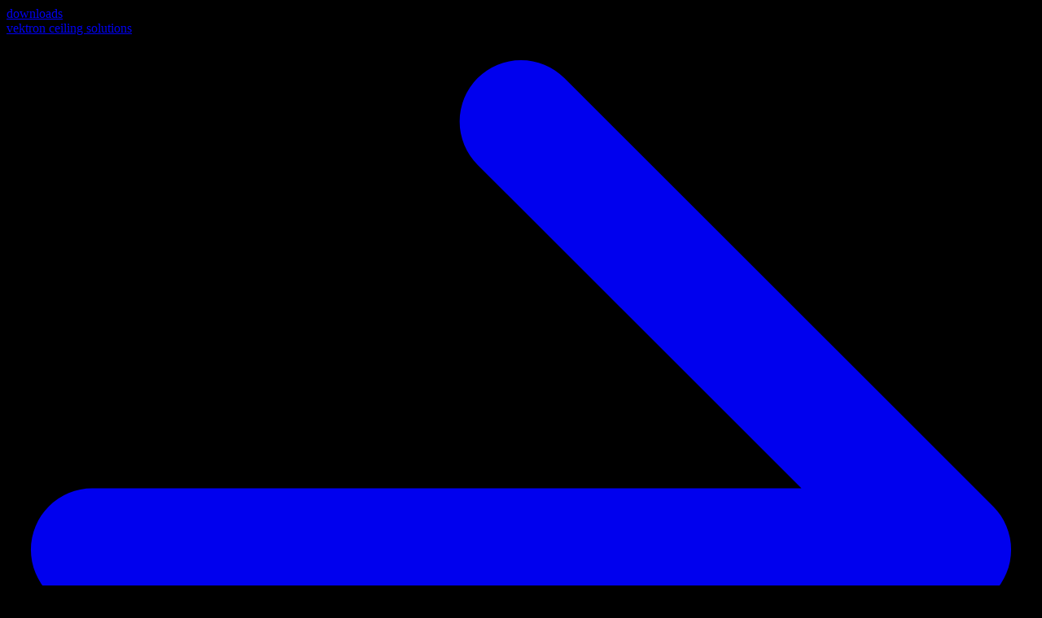

--- FILE ---
content_type: text/html;charset=utf-8
request_url: https://www.kreon.com/en/international/downloads
body_size: 124957
content:
<!DOCTYPE html><html  lang="en-US"><head><meta charset="utf-8"><meta name="viewport" content="width=device-width, initial-scale=1"><title>kreon</title><style>.expand-enter-active[data-v-5a4a35e1],.expand-leave-active[data-v-5a4a35e1]{overflow:hidden;transition:height var(--a76a6b7c) cubic-bezier(.645,.045,.355,1),opacity var(--a76a6b7c)}.expand-enter-from[data-v-5a4a35e1],.expand-leave-to[data-v-5a4a35e1]{height:0;opacity:0}[data-v-5a4a35e1]{backface-visibility:hidden;transform:translateZ(0);will-change:height}</style><link rel="stylesheet" href="/_nuxt/entry.Chsh9aOE.css" crossorigin><link rel="stylesheet" href="/_nuxt/AppSectionHeader.hzHG2ho0.css" crossorigin><link rel="stylesheet" href="/_nuxt/BlocksRenderer.LhliMm3s.css" crossorigin><link href="https://www.googletagmanager.com/gtm.js?id=GTM-TJ9ZKTSF" rel="preload" crossorigin="anonymous" referrerpolicy="no-referrer" fetchpriority="low" as="script"><link rel="modulepreload" as="script" crossorigin href="/_nuxt/B6-irQff.js"><link rel="modulepreload" as="script" crossorigin href="/_nuxt/DgBckQZW.js"><link rel="modulepreload" as="script" crossorigin href="/_nuxt/C4GXxoPe.js"><link rel="modulepreload" as="script" crossorigin href="/_nuxt/Wg3tXbHL.js"><link rel="modulepreload" as="script" crossorigin href="/_nuxt/B175pGTE.js"><link rel="modulepreload" as="script" crossorigin href="/_nuxt/DlAUqK2U.js"><link rel="modulepreload" as="script" crossorigin href="/_nuxt/oV5s2U63.js"><link rel="modulepreload" as="script" crossorigin href="/_nuxt/BgNU5yhO.js"><link rel="modulepreload" as="script" crossorigin href="/_nuxt/CKCLh0e8.js"><link rel="modulepreload" as="script" crossorigin href="/_nuxt/U9WwISd7.js"><link rel="modulepreload" as="script" crossorigin href="/_nuxt/C4wC41Zc.js"><link rel="modulepreload" as="script" crossorigin href="/_nuxt/CORMou-T.js"><link rel="modulepreload" as="script" crossorigin href="/_nuxt/DIQiEhxM.js"><link rel="modulepreload" as="script" crossorigin href="/_nuxt/rf1MB-Gf.js"><link rel="modulepreload" as="script" crossorigin href="/_nuxt/DQgNrSWH.js"><link rel="modulepreload" as="script" crossorigin href="/_nuxt/CUthT5cR.js"><link rel="modulepreload" as="script" crossorigin href="/_nuxt/B8rDPPbW.js"><link rel="modulepreload" as="script" crossorigin href="/_nuxt/Dsu0SshC.js"><link rel="modulepreload" as="script" crossorigin href="/_nuxt/1MYRUUb8.js"><link rel="modulepreload" as="script" crossorigin href="/_nuxt/Bf4fS3Dw.js"><link rel="modulepreload" as="script" crossorigin href="/_nuxt/T2NWcJDH.js"><link rel="modulepreload" as="script" crossorigin href="/_nuxt/CC0z_ldk.js"><link rel="modulepreload" as="script" crossorigin href="/_nuxt/B4TqEHaV.js"><link rel="modulepreload" as="script" crossorigin href="/_nuxt/IA0bYnoR.js"><link rel="modulepreload" as="script" crossorigin href="/_nuxt/DraiUjuA.js"><link rel="modulepreload" as="script" crossorigin href="/_nuxt/BEZ7fvNq.js"><link rel="modulepreload" as="script" crossorigin href="/_nuxt/CagB7mQ1.js"><link rel="modulepreload" as="script" crossorigin href="/_nuxt/Cu3XafPw.js"><link rel="modulepreload" as="script" crossorigin href="/_nuxt/BD0iZb95.js"><link rel="modulepreload" as="script" crossorigin href="/_nuxt/BrfPkqVV.js"><link rel="preload" as="fetch" fetchpriority="low" crossorigin="anonymous" href="/_nuxt/builds/meta/e940c62d-a13e-46fd-bed7-d01b72b722cf.json"><link href="/favicon.ico" rel="icon" type="image/ico"><link href="/favicon.svg" rel="icon" type="image/svg+xml"><link href="/favicon-96x96.png" rel="icon" sizes="96x96" type="image/png"><link href="/apple-touch-icon.png" rel="apple-touch-icon" sizes="180x180"><link href="/site.webmanifest" rel="manifest"><meta name="google-site-verification" content="OStb16cI4Asnm5ycGcO1iuR_6JHxtv11Uiw5FnF31X0"><meta property="og:type" content="website"><meta name="robots" content="index, follow, max-image-preview:large, max-snippet:-1, max-video-preview:-1"><link href="/favicon.svg" rel="icon" type="image/png"><meta property="og:image" content><meta name="twitter:card" content="summary"><meta name="twitter:image" content><script type="module" src="/_nuxt/B6-irQff.js" crossorigin></script><link rel="canonical" href="https://kreon.com/en/international/downloads"><meta property="og:url" content="https://kreon.com/en/international/downloads"><meta property="og:locale" content="en_US"><meta property="og:site_name" content="kreon"><script>"use strict";(()=>{const t=window,e=document.documentElement,c=["dark","light"],n=getStorageValue("localStorage","nuxt-color-mode")||"system";let i=n==="system"?u():n;const r=e.getAttribute("data-color-mode-forced");r&&(i=r),l(i),t["__NUXT_COLOR_MODE__"]={preference:n,value:i,getColorScheme:u,addColorScheme:l,removeColorScheme:d};function l(o){const s=""+o+"-mode",a="";e.classList?e.classList.add(s):e.className+=" "+s,a&&e.setAttribute("data-"+a,o)}function d(o){const s=""+o+"-mode",a="";e.classList?e.classList.remove(s):e.className=e.className.replace(new RegExp(s,"g"),""),a&&e.removeAttribute("data-"+a)}function f(o){return t.matchMedia("(prefers-color-scheme"+o+")")}function u(){if(t.matchMedia&&f("").media!=="not all"){for(const o of c)if(f(":"+o).matches)return o}return"light"}})();function getStorageValue(t,e){switch(t){case"localStorage":return window.localStorage.getItem(e);case"sessionStorage":return window.sessionStorage.getItem(e);case"cookie":return getCookie(e);default:return null}}function getCookie(t){const c=("; "+window.document.cookie).split("; "+t+"=");if(c.length===2)return c.pop()?.split(";").shift()}</script></head><body><div id="__nuxt"><div class="flex w-screen flex-1"><div class="w-full"><!--[--><!--[--><!--[--><!--[--><!--[--><div class="default light"><!--[--><div class="nuxt-loading-indicator" style="position:fixed;top:0;right:0;left:0;pointer-events:none;width:auto;height:3px;opacity:0;background:#FFFFFF;background-size:0% auto;transform:scaleX(0%);transform-origin:left;transition:transform 0.1s, height 0.4s, opacity 0.4s;z-index:999999;"></div><div><div class="w-full !bg-outdoor [--sub-header-height:3rem]"><div class="[--dropdown-spacing:7.5rem]"><div><header class="[--dropdown-spacing:7.5rem] hidden lg:grid"><!----><!----><!----><div class="h-(--sub-header-height) fixed top-0 z-50 w-full overflow-hidden bg-black text-sm duration-200"><div class="px-4 container mx-auto flex h-full items-center justify-end gap-4 py-3"><!--[--><!--[--><div class="text-white"><a aria-current="page" href="/en/international/downloads" class="router-link-active router-link-exact-active text-white hover:text-white flex items-center gap-2 text-nowrap duration-200 hover:underline">downloads <!----></a></div><!--]--><div class="w-px h-auto self-stretch bg-gray-500/40 h-auto self-stretch bg-gray-500/40" role="presentation"></div><div class="text-white"><a href="https://www.vektron.com/en/international/ceilings" rel="noopener noreferrer" target="_blank" class="text-white hover:text-white flex items-center gap-2 text-nowrap duration-200 hover:underline">vektron ceiling solutions <div aria-hidden="true" class="size-3 duration-200"><svg fill="none" height="100%" viewbox="0 0 14 14" width="100%" xmlns="http://www.w3.org/2000/svg"><path d="M1.16663 7.00002H12.8333M12.8333 7.00002L6.99996 1.16669M12.8333 7.00002L6.99996 12.8334" stroke="currentColor" stroke-linecap="round" stroke-linejoin="round" stroke-width="1.67"></path></svg></div></a></div><div class="w-px h-auto self-stretch bg-gray-500/40 h-auto self-stretch bg-gray-500/40" role="presentation"></div><button class="!bg-black hover:text-white group/button whitespace-nowrap overflow-hidden relative focus-visible:outline-2 outline-offset-2 outline-brand-600 border cursor-pointer disabled:cursor-not-allowed data-[loading=true]:cursor-not-allowed duration-100 data-[loading=false]:not-disabled:active:scale-99 grid items-center justify-center [grid-template-areas:&quot;stack&quot;] font-medium h-9 px-lg text-sm min-w-9 disabled:text-fg-disabled border-primary disabled:border-disabled-subtle rounded-none border-none text-brand-secondary bg-brand-secondary data-[loading=false]:not-disabled:hover:bg-brand-secondary data-[loading=false]:not-disabled:active:brightness-98 data-[loading=true]:bg-brand-secondary lowercase data-[loading=false]:not-disabled:hover:underline shadow-none" aria-disabled="false" aria-busy="false" type="button" data-loading="false"><!--[--><!--[--><!--[--><div class="[grid-area:stack] mx-auto group-data-[loading=false]/button:invisible group-data-[loading=false]/button:opacity-0 shrink-0 duration-300 group-data-[loading=false]/button:scale-95 size-4"><span class="sr-only">Loading</span><!--[--><svg viewBox="25 25 50 50" aria-hidden="true" class="animate-spinner"><circle class="size-full animate-spinner-path" cx="100%" cy="100%" fill="none" r="20" stroke="currentColor" stroke-miterlimit="10" stroke-width="4" stroke-dasharray="1, 200" stroke-dashoffset="0" stroke-linecap="round"></circle></svg><!--]--></div><!--]--><div class="[grid-area:stack] group-data-[loading=true]/button:invisible group-data-[loading=true]/button:opacity-0 flex items-center justify-center duration-300 group-data-[loading=true]/button:scale-95 group-data-[loading=true]/button:blur-xxs"><!--[--><!--[--><!----><!--]--><!--[--><!--[--><div class="flex items-center"><span>international - EN</span><div aria-hidden="true" class="ml-2 size-lg duration-200" size="sm"><svg fill="none" height="100%" viewbox="0 0 28 28" width="100%" xmlns="http://www.w3.org/2000/svg"><path d="M14.384 20.8348C14.7824 20.8327 15.1429 20.6797 15.4391 20.3684L24.3618 11.2273C24.618 10.9712 24.7562 10.6543 24.7562 10.2833C24.7562 9.51781 24.1621 8.91406 23.403 8.91406C23.032 8.91406 22.6865 9.06289 22.4219 9.32422L13.8102 18.1562H14.9566L6.33646 9.32422C6.07936 9.06711 5.736 8.91406 5.35327 8.91406C4.59203 8.91406 4 9.51781 4 10.2833C4 10.6522 4.14039 10.969 4.39234 11.2369L13.3192 20.3684C13.6347 20.6839 13.978 20.8348 14.384 20.8348Z" fill="currentColor"></path></svg></div></div><!--]--><!--]--><!--[--><!----><!--]--><!--]--></div><!--]--><!--]--></button><!--]--></div></div><div class="bg-white top-[var(--sub-header-height)] fixed z-50 w-full pt-4 transition-all duration-200"><div class="px-4 container mx-auto"><!--[--><div class="flex items-center justify-between lg:grid lg:grid-cols-3 lg:items-center lg:justify-center"><a href="/en/international/home" class="focus-visible:ring-black text-black"><svg fill="none" viewbox="0 0 157 45" xmlns="http://www.w3.org/2000/svg" xmlns:xlink="http://www.w3.org/1999/xlink" class="h-8"><clipPath id="a"><path d="m.792969 0h155.946v45h-155.946z"></path></clipPath><g clip-path="url(#a)" fill="currentColor"><path d="m7.08505 0c.50009.303334.61896.762434.61896 1.32401-.01229 7.52596-.0082 15.05189-.0082 22.57789v.6681c.23365.0082.40582.0246.58208.0246 1.42649 0 2.84891-.0123 4.27541.0082.3812.0041.623-.1106.8526-.4222 2.4635-3.3489 4.9599-6.6692 7.403-10.0305.5779-.7952 1.242-1.16 2.234-1.119 1.4879.0574 2.98.0164 4.4721.0164.3935 0 .8116-.0492 1.0166.4058.1967.4386-.0738.7501-.3116 1.0616-3.0866 4.0868-6.165 8.1778-9.268 12.2523-.2952.3894-.3075.6435-.0656 1.0616 2.8898 4.9395 5.7592 9.8912 8.6368 14.8388.082.1394.1681.2828.2295.4345.2501.6026-.0245 1.0822-.6681 1.0863-1.8528.0164-3.7015.0164-5.5543 0-.6436-.0041-1.0289-.4222-1.3322-.9469-1.7421-3.0334-3.4883-6.0667-5.2346-9.0959-.7665-1.3322-1.5412-2.6604-2.2955-4.0008-.1516-.2705-.3115-.3976-.6476-.3935-1.2789.0246-2.55377.0082-3.83269.0123-.14347 0-.28694.0164-.49599.0287v.5985 12.4654c0 1.1108-.24185 1.3445-1.36091 1.3445-1.44288 0-2.88167-.0123-4.32456.0082-.56977.0082-.99198-.1558-1.217432-.701v-43.5079h6.292132z"></path><path d="m59.775 29.7555c.0246 1.1928.2418 2.2914.6067 3.3612 1.0411 3.0662 2.9554 5.2756 6.2265 6.0052 3.6482.8116 8.2392-.3566 10.6864-4.386.7132-1.1765.8526-1.2011 2.0454-.5165.9387.537 1.8774 1.0699 2.812 1.6068.701.4018.8239.8363.4017 1.5331-1.4142 2.3324-3.3326 4.1483-5.6977 5.4969-5.747 3.2752-13.4574 2.73-18.4419-1.3281-2.8612-2.3283-4.5377-5.3821-5.2387-8.9647-.7665-3.9311-.5329-7.8048 1.1478-11.4776 2.2545-4.9312 6.1486-7.7842 11.498-8.6081 3.3325-.5124 6.579-.1557 9.6329 1.3322 4.345 2.1193 6.8004 5.7183 7.8088 10.3462.2951 1.3486.3771 2.7505.4796 4.1319.086 1.1395-.2788 1.4716-1.4224 1.4716-7.2923 0-14.5846 0-21.877 0h-.6681zm16.8104-4.9231c-.7296-3.5498-3.5662-7.157-8.5794-6.9439-2.193.0943-4.0581.951-5.5461 2.5784-1.1436 1.2461-1.8692 2.7095-2.3119 4.3655h16.4415z"></path><path d="m121.68 28.7593c-.242 6.5791-3.046 11.7194-9.248 14.6543-6.353 3.0088-14.2114 1.6356-18.9828-3.1973-2.6685-2.7013-4.0991-5.9847-4.468-9.7436-.3321-3.3817.1352-6.6405 1.7298-9.6615 2.5045-4.7468 6.5176-7.4686 11.769-8.3089 4.48-.7174 8.69.1147 12.44 2.7382 3.964 2.7751 6.083 6.6569 6.616 11.4324.074.6476.09 1.3035.144 2.0905zm-16.483 10.0879c3.542.0574 6.694-1.8077 8.317-4.9558 1.205-2.3365 1.476-4.8205 1.046-7.3907-.783-4.6853-4.276-7.8416-8.629-8.067-3.792-.1968-6.7799 1.242-8.7188 4.5541-1.4142 2.4144-1.6684 5.0501-1.2462 7.7801.7297 4.7549 4.435 8.0014 9.231 8.0793z"></path><path d="m149.759 34.5432c0-2.8448.065-5.6937-.033-8.5384-.037-1.0863-.32-2.2095-.705-3.2342-.988-2.6276-3.009-3.9844-5.76-4.3082-1.246-.1476-2.488-.0984-3.705.2214-2.714.7132-4.292 2.5537-4.919 5.2017-.275 1.1642-.402 2.3898-.414 3.5908-.045 5.1198-.016 10.2396-.021 15.3635 0 1.0986-.258 1.3568-1.36 1.3568-1.476 0-2.948.0041-4.423 0-.796 0-1.119-.3074-1.119-1.0904.008-5.6444-.021-11.2889.057-16.9334.033-2.3406.631-4.591 1.713-6.6897 1.697-3.2875 4.341-5.4518 7.875-6.4971 3.377-1.0002 6.804-1.0207 10.17.0164 4.984 1.5372 7.936 5.0173 9.083 10.0223.336 1.4675.484 3.0088.504 4.5172.062 5.1362.025 10.2724.025 15.4127 0 .9469-.283 1.2379-1.221 1.2379-1.493 0-2.981 0-4.473 0-.914 0-1.197-.2869-1.197-1.2092 0-2.812 0-5.6281 0-8.4401-.024 0-.049 0-.069 0z"></path><path d="m32.557 34.1948c0-2.7997-.0451-5.5953.0123-8.395.0779-3.6687 1.2174-6.9439 3.8778-9.5714 2.3282-2.2996 5.1935-3.476 8.4072-3.8491 2.3775-.2746 4.7099-.0901 6.9398.8608.8772.3731 1.0084.783.5001 1.5987-.6477 1.0412-1.2953 2.0823-1.9512 3.1194-.414.6559-.7747.7952-1.533.6354-1.3159-.2747-2.6399-.3034-3.9475 0-2.6931.6312-4.1934 2.4553-4.9271 5.0091-.3935 1.365-.4919 2.7669-.4919 4.177v15.1216c0 1.0248-.2541 1.283-1.2666 1.2871-1.4921 0-2.9842.0041-4.4721 0-.8445 0-1.1478-.3115-1.1478-1.1641 0-2.9473 0-5.8905 0-8.8377h.0041z"></path></g></svg></a><div></div><div class="flex items-center justify-end gap-4"><!--[--><div class="text-white"><button class="text-md text-nowrap group/button whitespace-nowrap overflow-hidden relative focus-visible:outline-2 outline-offset-2 outline-brand-600 border cursor-pointer disabled:cursor-not-allowed data-[loading=true]:cursor-not-allowed data-[loading=false]:not-disabled:active:scale-99 grid items-center justify-center [grid-template-areas:&quot;stack&quot;] font-medium h-10 min-w-10 rounded-none border-none bg-transparent data-[loading=false]:not-disabled:hover:transparent data-[loading=false]:not-disabled:active:brightness-98 data-[loading=true]:transparent data-[loading=false]:not-disabled:hover:underline shadow-none text-md px-0 text-black duration-100" aria-disabled="false" aria-busy="false" type="button" data-loading="false"><!--[--><!--[--><!--[--><div class="[grid-area:stack] mx-auto group-data-[loading=false]/button:invisible group-data-[loading=false]/button:opacity-0 shrink-0 duration-300 group-data-[loading=false]/button:scale-95 size-4.5"><span class="sr-only">Loading</span><!--[--><svg viewBox="25 25 50 50" aria-hidden="true" class="animate-spinner"><circle class="size-full animate-spinner-path" cx="100%" cy="100%" fill="none" r="20" stroke="currentColor" stroke-miterlimit="10" stroke-width="4" stroke-dasharray="1, 200" stroke-dashoffset="0" stroke-linecap="round"></circle></svg><!--]--></div><!--]--><div class="[grid-area:stack] group-data-[loading=true]/button:invisible group-data-[loading=true]/button:opacity-0 flex items-center justify-center duration-300 group-data-[loading=true]/button:scale-95 group-data-[loading=true]/button:blur-xxs"><!--[--><!--[--><!----><!--]--><!--[--><!--[--><div class="flex items-center">products <div aria-hidden="true" class="ml-2 size-lg duration-200" size="sm"><svg fill="none" height="100%" viewbox="0 0 28 28" width="100%" xmlns="http://www.w3.org/2000/svg"><path d="M14.384 20.8348C14.7824 20.8327 15.1429 20.6797 15.4391 20.3684L24.3618 11.2273C24.618 10.9712 24.7562 10.6543 24.7562 10.2833C24.7562 9.51781 24.1621 8.91406 23.403 8.91406C23.032 8.91406 22.6865 9.06289 22.4219 9.32422L13.8102 18.1562H14.9566L6.33646 9.32422C6.07936 9.06711 5.736 8.91406 5.35327 8.91406C4.59203 8.91406 4 9.51781 4 10.2833C4 10.6522 4.14039 10.969 4.39234 11.2369L13.3192 20.3684C13.6347 20.6839 13.978 20.8348 14.384 20.8348Z" fill="currentColor"></path></svg></div></div><!--]--><!--]--><!--[--><!----><!--]--><!--]--></div><!--]--><!--]--></button></div><div class="text-white"><a href="/en/international/collections" class="text-black hover:text-black flex items-center gap-2 text-nowrap duration-200 hover:underline">collections <!----></a></div><div class="text-white"><a href="/en/international/bespoke" class="text-black hover:text-black flex items-center gap-2 text-nowrap duration-200 hover:underline">bespoke <!----></a></div><div class="text-white"><a href="/en/international/projects" class="text-black hover:text-black flex items-center gap-2 text-nowrap duration-200 hover:underline">projects <!----></a></div><div class="text-white"><a href="/en/international/about" class="text-black hover:text-black flex items-center gap-2 text-nowrap duration-200 hover:underline">about <!----></a></div><div class="text-white"><a href="/en/international/blogs" class="text-black hover:text-black flex items-center gap-2 text-nowrap duration-200 hover:underline">blogs <!----></a></div><div class="text-white"><button class="text-md text-nowrap group/button whitespace-nowrap overflow-hidden relative focus-visible:outline-2 outline-offset-2 outline-brand-600 border cursor-pointer disabled:cursor-not-allowed data-[loading=true]:cursor-not-allowed data-[loading=false]:not-disabled:active:scale-99 grid items-center justify-center [grid-template-areas:&quot;stack&quot;] font-medium h-10 min-w-10 rounded-none border-none bg-transparent data-[loading=false]:not-disabled:hover:transparent data-[loading=false]:not-disabled:active:brightness-98 data-[loading=true]:transparent data-[loading=false]:not-disabled:hover:underline shadow-none text-md px-0 text-black duration-100" aria-disabled="false" aria-busy="false" type="button" data-loading="false"><!--[--><!--[--><!--[--><div class="[grid-area:stack] mx-auto group-data-[loading=false]/button:invisible group-data-[loading=false]/button:opacity-0 shrink-0 duration-300 group-data-[loading=false]/button:scale-95 size-4.5"><span class="sr-only">Loading</span><!--[--><svg viewBox="25 25 50 50" aria-hidden="true" class="animate-spinner"><circle class="size-full animate-spinner-path" cx="100%" cy="100%" fill="none" r="20" stroke="currentColor" stroke-miterlimit="10" stroke-width="4" stroke-dasharray="1, 200" stroke-dashoffset="0" stroke-linecap="round"></circle></svg><!--]--></div><!--]--><div class="[grid-area:stack] group-data-[loading=true]/button:invisible group-data-[loading=true]/button:opacity-0 flex items-center justify-center duration-300 group-data-[loading=true]/button:scale-95 group-data-[loading=true]/button:blur-xxs"><!--[--><!--[--><!----><!--]--><!--[--><!--[--><div class="flex items-center">contact <div aria-hidden="true" class="ml-2 size-lg duration-200" size="sm"><svg fill="none" height="100%" viewbox="0 0 28 28" width="100%" xmlns="http://www.w3.org/2000/svg"><path d="M14.384 20.8348C14.7824 20.8327 15.1429 20.6797 15.4391 20.3684L24.3618 11.2273C24.618 10.9712 24.7562 10.6543 24.7562 10.2833C24.7562 9.51781 24.1621 8.91406 23.403 8.91406C23.032 8.91406 22.6865 9.06289 22.4219 9.32422L13.8102 18.1562H14.9566L6.33646 9.32422C6.07936 9.06711 5.736 8.91406 5.35327 8.91406C4.59203 8.91406 4 9.51781 4 10.2833C4 10.6522 4.14039 10.969 4.39234 11.2369L13.3192 20.3684C13.6347 20.6839 13.978 20.8348 14.384 20.8348Z" fill="currentColor"></path></svg></div></div><!--]--><!--]--><!--[--><!----><!--]--><!--]--></div><!--]--><!--]--></button></div><!--]--><div class="w-px bg-gray-500 my-2 h-auto flex-none self-stretch duration-200 bg-gray-500 my-2 h-auto flex-none self-stretch duration-200" role="presentation"></div><span></span><button class="text-black flex-none group/button whitespace-nowrap overflow-hidden relative focus-visible:outline-2 outline-offset-2 outline-brand-600 border cursor-pointer disabled:cursor-not-allowed data-[loading=true]:cursor-not-allowed duration-100 data-[loading=false]:not-disabled:active:scale-99 flex items-center justify-center h-9 w-9 text-secondary disabled:text-fg-disabled bg-transparent data-[loading=false]:not-disabled:hover:bg-primary-hover data-[loading=false]:not-disabled:active:brightness-98 data-[loading=true]:bg-primary-hover border-primary disabled:border-disabled-subtle shadow-none rounded-none border-none focus-within:border-black outline-none" aria-disabled="false" aria-busy="false" type="button" data-loading="false"><!--[--><span class="sr-only">Search</span><!--[--><!--[--><div aria-hidden="true" class="size-4"><svg width="100%" height="100%" viewbox="0 0 20 20" fill="none" xmlns="http://www.w3.org/2000/svg"><path d="M17.5 17.5L14.5834 14.5833M16.6667 9.58333C16.6667 13.4954 13.4954 16.6667 9.58333 16.6667C5.67132 16.6667 2.5 13.4954 2.5 9.58333C2.5 5.67132 5.67132 2.5 9.58333 2.5C13.4954 2.5 16.6667 5.67132 16.6667 9.58333Z" stroke="currentColor" stroke-width="1.66667" stroke-linecap="round" stroke-linejoin="round"></path></svg></div><!--]--><!--[--><!----><!--]--><!--]--><!--]--></button></div></div><!--]--></div><div class="h-px w-full bg-gray-500 mt-4 bg-gray-500 mt-4" role="presentation"></div></div></header><header class="grid lg:hidden"><!----><div class="bg-white fixed z-50 w-full py-4 transition-all duration-200"><div class="px-4 container mx-auto"><!--[--><div class="flex items-center justify-between"><a href="/en/international/home" class="focus-visible:ring-black text-black"><svg fill="none" viewbox="0 0 157 45" xmlns="http://www.w3.org/2000/svg" xmlns:xlink="http://www.w3.org/1999/xlink" class="h-8"><clipPath id="a"><path d="m.792969 0h155.946v45h-155.946z"></path></clipPath><g clip-path="url(#a)" fill="currentColor"><path d="m7.08505 0c.50009.303334.61896.762434.61896 1.32401-.01229 7.52596-.0082 15.05189-.0082 22.57789v.6681c.23365.0082.40582.0246.58208.0246 1.42649 0 2.84891-.0123 4.27541.0082.3812.0041.623-.1106.8526-.4222 2.4635-3.3489 4.9599-6.6692 7.403-10.0305.5779-.7952 1.242-1.16 2.234-1.119 1.4879.0574 2.98.0164 4.4721.0164.3935 0 .8116-.0492 1.0166.4058.1967.4386-.0738.7501-.3116 1.0616-3.0866 4.0868-6.165 8.1778-9.268 12.2523-.2952.3894-.3075.6435-.0656 1.0616 2.8898 4.9395 5.7592 9.8912 8.6368 14.8388.082.1394.1681.2828.2295.4345.2501.6026-.0245 1.0822-.6681 1.0863-1.8528.0164-3.7015.0164-5.5543 0-.6436-.0041-1.0289-.4222-1.3322-.9469-1.7421-3.0334-3.4883-6.0667-5.2346-9.0959-.7665-1.3322-1.5412-2.6604-2.2955-4.0008-.1516-.2705-.3115-.3976-.6476-.3935-1.2789.0246-2.55377.0082-3.83269.0123-.14347 0-.28694.0164-.49599.0287v.5985 12.4654c0 1.1108-.24185 1.3445-1.36091 1.3445-1.44288 0-2.88167-.0123-4.32456.0082-.56977.0082-.99198-.1558-1.217432-.701v-43.5079h6.292132z"></path><path d="m59.775 29.7555c.0246 1.1928.2418 2.2914.6067 3.3612 1.0411 3.0662 2.9554 5.2756 6.2265 6.0052 3.6482.8116 8.2392-.3566 10.6864-4.386.7132-1.1765.8526-1.2011 2.0454-.5165.9387.537 1.8774 1.0699 2.812 1.6068.701.4018.8239.8363.4017 1.5331-1.4142 2.3324-3.3326 4.1483-5.6977 5.4969-5.747 3.2752-13.4574 2.73-18.4419-1.3281-2.8612-2.3283-4.5377-5.3821-5.2387-8.9647-.7665-3.9311-.5329-7.8048 1.1478-11.4776 2.2545-4.9312 6.1486-7.7842 11.498-8.6081 3.3325-.5124 6.579-.1557 9.6329 1.3322 4.345 2.1193 6.8004 5.7183 7.8088 10.3462.2951 1.3486.3771 2.7505.4796 4.1319.086 1.1395-.2788 1.4716-1.4224 1.4716-7.2923 0-14.5846 0-21.877 0h-.6681zm16.8104-4.9231c-.7296-3.5498-3.5662-7.157-8.5794-6.9439-2.193.0943-4.0581.951-5.5461 2.5784-1.1436 1.2461-1.8692 2.7095-2.3119 4.3655h16.4415z"></path><path d="m121.68 28.7593c-.242 6.5791-3.046 11.7194-9.248 14.6543-6.353 3.0088-14.2114 1.6356-18.9828-3.1973-2.6685-2.7013-4.0991-5.9847-4.468-9.7436-.3321-3.3817.1352-6.6405 1.7298-9.6615 2.5045-4.7468 6.5176-7.4686 11.769-8.3089 4.48-.7174 8.69.1147 12.44 2.7382 3.964 2.7751 6.083 6.6569 6.616 11.4324.074.6476.09 1.3035.144 2.0905zm-16.483 10.0879c3.542.0574 6.694-1.8077 8.317-4.9558 1.205-2.3365 1.476-4.8205 1.046-7.3907-.783-4.6853-4.276-7.8416-8.629-8.067-3.792-.1968-6.7799 1.242-8.7188 4.5541-1.4142 2.4144-1.6684 5.0501-1.2462 7.7801.7297 4.7549 4.435 8.0014 9.231 8.0793z"></path><path d="m149.759 34.5432c0-2.8448.065-5.6937-.033-8.5384-.037-1.0863-.32-2.2095-.705-3.2342-.988-2.6276-3.009-3.9844-5.76-4.3082-1.246-.1476-2.488-.0984-3.705.2214-2.714.7132-4.292 2.5537-4.919 5.2017-.275 1.1642-.402 2.3898-.414 3.5908-.045 5.1198-.016 10.2396-.021 15.3635 0 1.0986-.258 1.3568-1.36 1.3568-1.476 0-2.948.0041-4.423 0-.796 0-1.119-.3074-1.119-1.0904.008-5.6444-.021-11.2889.057-16.9334.033-2.3406.631-4.591 1.713-6.6897 1.697-3.2875 4.341-5.4518 7.875-6.4971 3.377-1.0002 6.804-1.0207 10.17.0164 4.984 1.5372 7.936 5.0173 9.083 10.0223.336 1.4675.484 3.0088.504 4.5172.062 5.1362.025 10.2724.025 15.4127 0 .9469-.283 1.2379-1.221 1.2379-1.493 0-2.981 0-4.473 0-.914 0-1.197-.2869-1.197-1.2092 0-2.812 0-5.6281 0-8.4401-.024 0-.049 0-.069 0z"></path><path d="m32.557 34.1948c0-2.7997-.0451-5.5953.0123-8.395.0779-3.6687 1.2174-6.9439 3.8778-9.5714 2.3282-2.2996 5.1935-3.476 8.4072-3.8491 2.3775-.2746 4.7099-.0901 6.9398.8608.8772.3731 1.0084.783.5001 1.5987-.6477 1.0412-1.2953 2.0823-1.9512 3.1194-.414.6559-.7747.7952-1.533.6354-1.3159-.2747-2.6399-.3034-3.9475 0-2.6931.6312-4.1934 2.4553-4.9271 5.0091-.3935 1.365-.4919 2.7669-.4919 4.177v15.1216c0 1.0248-.2541 1.283-1.2666 1.2871-1.4921 0-2.9842.0041-4.4721 0-.8445 0-1.1478-.3115-1.1478-1.1641 0-2.9473 0-5.8905 0-8.8377h.0041z"></path></g></svg></a><button class="lg:hidden group/button whitespace-nowrap overflow-hidden relative focus-visible:outline-2 outline-offset-2 outline-brand-600 border cursor-pointer disabled:cursor-not-allowed data-[loading=true]:cursor-not-allowed duration-100 data-[loading=false]:not-disabled:active:scale-99 flex items-center justify-center h-10 w-10 shadow-none rounded-none border-none focus-within:border-black outline-none text-white bg-transparent hover:bg-transparent active:bg-transparent focus:bg-transparent" aria-disabled="false" aria-busy="false" type="button" data-loading="false"><!--[--><span class="sr-only">Open menu</span><!--[--><!--[--><div aria-hidden="true" class="size-5 text-black duration-200"><svg viewbox="0 0 21 22" fill="none" xmlns="http://www.w3.org/2000/svg"><path d="M2.625 11H18.375M2.625 5.75H18.375M7.875 16.25H18.375" stroke="currentColor" stroke-width="1.4" stroke-linecap="round" stroke-linejoin="round"></path></svg></div><!--]--><!--[--><!----><!--]--><!--]--><!--]--></button></div><!--]--></div></div></header></div><main><!--[--><!--[--><div class="bg-white text-black relative flex flex-col gap-4"><div class="absolute top-32 left-0 z-20 flex w-full items-center justify-center"><div class="px-4 container mx-auto"><!--[--><div class="flex flex-col text-sm lg:flex-row lg:items-center lg:gap-6"><!--[--><!--[--><a href="/en/international/home" class="text-white underline lowercase font-kreon font-thin hover:underline focus:underline"><!--[-->home<!--]--></a><!----><!--]--><!--]--></div><!--]--></div></div><div class="flex flex-col"><!--[--><!--[--><section class="pt-40 overflow-hidden py-20 relative first:mt-80"><div class="px-4 container mx-auto"><!--[--><!--[--><div class="flex flex-col gap-12"><div class="z-20 flex w-full flex-row items-center justify-center"><h2 class="text-4xl text-balance text-balance text-secondary"><!--[-->Downloads<!--]--></h2></div><div><!----></div></div><!--]--><!--]--></div></section><!--]--><!--]--></div></div><!--]--><!--]--></main><footer class="bg-white"><div class="px-4 container mx-auto pt-12 pb-24"><!--[--><div class="flex justify-end pb-20 text-4xl text-gray-500 lg:text-[48px]">Your vision. Our light. Let&#39;s connect.</div><div class="grid grid-cols-1 gap-y-6 lg:grid-cols-[0.2fr_0.8fr]" is-reversed><a href="/en/international/home" class="focus-visible:ring-black mb-12 lg:mb-0"><svg fill="none" viewbox="0 0 157 45" xmlns="http://www.w3.org/2000/svg" xmlns:xlink="http://www.w3.org/1999/xlink" class="h-8"><clipPath id="a"><path d="m.792969 0h155.946v45h-155.946z"></path></clipPath><g clip-path="url(#a)" fill="currentColor"><path d="m7.08505 0c.50009.303334.61896.762434.61896 1.32401-.01229 7.52596-.0082 15.05189-.0082 22.57789v.6681c.23365.0082.40582.0246.58208.0246 1.42649 0 2.84891-.0123 4.27541.0082.3812.0041.623-.1106.8526-.4222 2.4635-3.3489 4.9599-6.6692 7.403-10.0305.5779-.7952 1.242-1.16 2.234-1.119 1.4879.0574 2.98.0164 4.4721.0164.3935 0 .8116-.0492 1.0166.4058.1967.4386-.0738.7501-.3116 1.0616-3.0866 4.0868-6.165 8.1778-9.268 12.2523-.2952.3894-.3075.6435-.0656 1.0616 2.8898 4.9395 5.7592 9.8912 8.6368 14.8388.082.1394.1681.2828.2295.4345.2501.6026-.0245 1.0822-.6681 1.0863-1.8528.0164-3.7015.0164-5.5543 0-.6436-.0041-1.0289-.4222-1.3322-.9469-1.7421-3.0334-3.4883-6.0667-5.2346-9.0959-.7665-1.3322-1.5412-2.6604-2.2955-4.0008-.1516-.2705-.3115-.3976-.6476-.3935-1.2789.0246-2.55377.0082-3.83269.0123-.14347 0-.28694.0164-.49599.0287v.5985 12.4654c0 1.1108-.24185 1.3445-1.36091 1.3445-1.44288 0-2.88167-.0123-4.32456.0082-.56977.0082-.99198-.1558-1.217432-.701v-43.5079h6.292132z"></path><path d="m59.775 29.7555c.0246 1.1928.2418 2.2914.6067 3.3612 1.0411 3.0662 2.9554 5.2756 6.2265 6.0052 3.6482.8116 8.2392-.3566 10.6864-4.386.7132-1.1765.8526-1.2011 2.0454-.5165.9387.537 1.8774 1.0699 2.812 1.6068.701.4018.8239.8363.4017 1.5331-1.4142 2.3324-3.3326 4.1483-5.6977 5.4969-5.747 3.2752-13.4574 2.73-18.4419-1.3281-2.8612-2.3283-4.5377-5.3821-5.2387-8.9647-.7665-3.9311-.5329-7.8048 1.1478-11.4776 2.2545-4.9312 6.1486-7.7842 11.498-8.6081 3.3325-.5124 6.579-.1557 9.6329 1.3322 4.345 2.1193 6.8004 5.7183 7.8088 10.3462.2951 1.3486.3771 2.7505.4796 4.1319.086 1.1395-.2788 1.4716-1.4224 1.4716-7.2923 0-14.5846 0-21.877 0h-.6681zm16.8104-4.9231c-.7296-3.5498-3.5662-7.157-8.5794-6.9439-2.193.0943-4.0581.951-5.5461 2.5784-1.1436 1.2461-1.8692 2.7095-2.3119 4.3655h16.4415z"></path><path d="m121.68 28.7593c-.242 6.5791-3.046 11.7194-9.248 14.6543-6.353 3.0088-14.2114 1.6356-18.9828-3.1973-2.6685-2.7013-4.0991-5.9847-4.468-9.7436-.3321-3.3817.1352-6.6405 1.7298-9.6615 2.5045-4.7468 6.5176-7.4686 11.769-8.3089 4.48-.7174 8.69.1147 12.44 2.7382 3.964 2.7751 6.083 6.6569 6.616 11.4324.074.6476.09 1.3035.144 2.0905zm-16.483 10.0879c3.542.0574 6.694-1.8077 8.317-4.9558 1.205-2.3365 1.476-4.8205 1.046-7.3907-.783-4.6853-4.276-7.8416-8.629-8.067-3.792-.1968-6.7799 1.242-8.7188 4.5541-1.4142 2.4144-1.6684 5.0501-1.2462 7.7801.7297 4.7549 4.435 8.0014 9.231 8.0793z"></path><path d="m149.759 34.5432c0-2.8448.065-5.6937-.033-8.5384-.037-1.0863-.32-2.2095-.705-3.2342-.988-2.6276-3.009-3.9844-5.76-4.3082-1.246-.1476-2.488-.0984-3.705.2214-2.714.7132-4.292 2.5537-4.919 5.2017-.275 1.1642-.402 2.3898-.414 3.5908-.045 5.1198-.016 10.2396-.021 15.3635 0 1.0986-.258 1.3568-1.36 1.3568-1.476 0-2.948.0041-4.423 0-.796 0-1.119-.3074-1.119-1.0904.008-5.6444-.021-11.2889.057-16.9334.033-2.3406.631-4.591 1.713-6.6897 1.697-3.2875 4.341-5.4518 7.875-6.4971 3.377-1.0002 6.804-1.0207 10.17.0164 4.984 1.5372 7.936 5.0173 9.083 10.0223.336 1.4675.484 3.0088.504 4.5172.062 5.1362.025 10.2724.025 15.4127 0 .9469-.283 1.2379-1.221 1.2379-1.493 0-2.981 0-4.473 0-.914 0-1.197-.2869-1.197-1.2092 0-2.812 0-5.6281 0-8.4401-.024 0-.049 0-.069 0z"></path><path d="m32.557 34.1948c0-2.7997-.0451-5.5953.0123-8.395.0779-3.6687 1.2174-6.9439 3.8778-9.5714 2.3282-2.2996 5.1935-3.476 8.4072-3.8491 2.3775-.2746 4.7099-.0901 6.9398.8608.8772.3731 1.0084.783.5001 1.5987-.6477 1.0412-1.2953 2.0823-1.9512 3.1194-.414.6559-.7747.7952-1.533.6354-1.3159-.2747-2.6399-.3034-3.9475 0-2.6931.6312-4.1934 2.4553-4.9271 5.0091-.3935 1.365-.4919 2.7669-.4919 4.177v15.1216c0 1.0248-.2541 1.283-1.2666 1.2871-1.4921 0-2.9842.0041-4.4721 0-.8445 0-1.1478-.3115-1.1478-1.1641 0-2.9473 0-5.8905 0-8.8377h.0041z"></path></g></svg></a><div class="flex flex-col justify-end gap-12 lg:flex-row lg:gap-24"><div class="flex flex-col gap-5"><p>Headquarters</p><a href="https://maps.google.com/maps/dir/?api=1&amp;dir_action=navigate&amp;origin=Current+Location&amp;destination=Industrieweg-Noord 1152 3660 Oudsbergen Belgium" target="_blank" class="text-sm hover:underline focus-visible:underline"><p>Industrieweg-Noord 1152</p><p>3660 Oudsbergen</p><p>Belgium</p></a></div><div class="flex flex-col gap-5"><p>Your local partner</p><a href="/en/international/find-us" class="flex flex-col gap-4 text-sm hover:underline focus-visible:underline"><!--[--><div class="max-w-40">Find a kreon partner in your area</div><div aria-hidden="true" label="arrow-right" class="size-4"><svg fill="none" height="100%" viewbox="0 0 14 14" width="100%" xmlns="http://www.w3.org/2000/svg"><path d="M1.16663 7.00002H12.8333M12.8333 7.00002L6.99996 1.16669M12.8333 7.00002L6.99996 12.8334" stroke="currentColor" stroke-linecap="round" stroke-linejoin="round" stroke-width="1.67"></path></svg></div><!--]--></a></div><div class="flex flex-col gap-5"><p>Register for the newsletter</p><div><div class="h-8 w-full bg-gray-500"></div></div></div></div><div></div><div class="flex flex-wrap gap-8 lg:justify-end"><a href="https://www.facebook.com/kreon.lighting" class="text-sm hover:underline focus-visible:underline" target="_blank" aria-label="facebook"><div aria-hidden="true" class="h-5 w-5" label="facebook"><svg xmlns="http://www.w3.org/2000/svg" viewbox="0 0 24 24"><path fill="currentColor" d="M9.101 23.691v-7.98H6.627v-3.667h2.474v-1.58c0-4.085 1.848-5.978 5.858-5.978c.401 0 .955.042 1.468.103a9 9 0 0 1 1.141.195v3.325a9 9 0 0 0-.653-.036a27 27 0 0 0-.733-.009c-.707 0-1.259.096-1.675.309a1.7 1.7 0 0 0-.679.622c-.258.42-.374.995-.374 1.752v1.297h3.919l-.386 2.103l-.287 1.564h-3.246v8.245C19.396 23.238 24 18.179 24 12.044c0-6.627-5.373-12-12-12s-12 5.373-12 12c0 5.628 3.874 10.35 9.101 11.647"></path></svg></div></a><a href="https://www.instagram.com/kreon_lighting" class="text-sm hover:underline focus-visible:underline" target="_blank" aria-label="instagram"><div aria-hidden="true" class="h-5 w-5" label="instagram"><svg xmlns="http://www.w3.org/2000/svg" viewbox="0 0 24 24"><path fill="currentColor" d="M7.03.084c-1.277.06-2.149.264-2.91.563a5.9 5.9 0 0 0-2.124 1.388a5.9 5.9 0 0 0-1.38 2.127C.321 4.926.12 5.8.064 7.076s-.069 1.688-.063 4.947s.021 3.667.083 4.947c.061 1.277.264 2.149.563 2.911c.308.789.72 1.457 1.388 2.123a5.9 5.9 0 0 0 2.129 1.38c.763.295 1.636.496 2.913.552c1.278.056 1.689.069 4.947.063s3.668-.021 4.947-.082c1.28-.06 2.147-.265 2.91-.563a5.9 5.9 0 0 0 2.123-1.388a5.9 5.9 0 0 0 1.38-2.129c.295-.763.496-1.636.551-2.912c.056-1.28.07-1.69.063-4.948c-.006-3.258-.02-3.667-.081-4.947c-.06-1.28-.264-2.148-.564-2.911a5.9 5.9 0 0 0-1.387-2.123a5.9 5.9 0 0 0-2.128-1.38c-.764-.294-1.636-.496-2.914-.55C15.647.009 15.236-.006 11.977 0S8.31.021 7.03.084m.14 21.693c-1.17-.05-1.805-.245-2.228-.408a3.7 3.7 0 0 1-1.382-.895a3.7 3.7 0 0 1-.9-1.378c-.165-.423-.363-1.058-.417-2.228c-.06-1.264-.072-1.644-.08-4.848c-.006-3.204.006-3.583.061-4.848c.05-1.169.246-1.805.408-2.228c.216-.561.477-.96.895-1.382a3.7 3.7 0 0 1 1.379-.9c.423-.165 1.057-.361 2.227-.417c1.265-.06 1.644-.072 4.848-.08c3.203-.006 3.583.006 4.85.062c1.168.05 1.804.244 2.227.408c.56.216.96.475 1.382.895s.681.817.9 1.378c.165.422.362 1.056.417 2.227c.06 1.265.074 1.645.08 4.848c.005 3.203-.006 3.583-.061 4.848c-.051 1.17-.245 1.805-.408 2.23c-.216.56-.477.96-.896 1.38a3.7 3.7 0 0 1-1.378.9c-.422.165-1.058.362-2.226.418c-1.266.06-1.645.072-4.85.079s-3.582-.006-4.848-.06m9.783-16.192a1.44 1.44 0 1 0 1.437-1.442a1.44 1.44 0 0 0-1.437 1.442M5.839 12.012a6.161 6.161 0 1 0 12.323-.024a6.162 6.162 0 0 0-12.323.024M8 12.008A4 4 0 1 1 12.008 16A4 4 0 0 1 8 12.008"></path></svg></div></a><a href="https://www.linkedin.com/company/116962" class="text-sm hover:underline focus-visible:underline" target="_blank" aria-label="linkedin"><div aria-hidden="true" class="h-5 w-5" label="linkedin"><svg xmlns="http://www.w3.org/2000/svg" viewbox="0 0 24 24"><path fill="currentColor" d="M20.447 20.452h-3.554v-5.569c0-1.328-.027-3.037-1.852-3.037c-1.853 0-2.136 1.445-2.136 2.939v5.667H9.351V9h3.414v1.561h.046c.477-.9 1.637-1.85 3.37-1.85c3.601 0 4.267 2.37 4.267 5.455v6.286zM5.337 7.433a2.06 2.06 0 0 1-2.063-2.065a2.064 2.064 0 1 1 2.063 2.065m1.782 13.019H3.555V9h3.564zM22.225 0H1.771C.792 0 0 .774 0 1.729v20.542C0 23.227.792 24 1.771 24h20.451C23.2 24 24 23.227 24 22.271V1.729C24 .774 23.2 0 22.222 0z"></path></svg></div></a><a href="https://www.youtube.com/@kreonnv4386" class="text-sm hover:underline focus-visible:underline" target="_blank" aria-label="youtube"><div aria-hidden="true" class="h-5 w-5" label="youtube"><svg xmlns="http://www.w3.org/2000/svg" viewbox="0 0 24 24"><path fill="currentColor" d="M23.498 6.186a3.02 3.02 0 0 0-2.122-2.136C19.505 3.545 12 3.545 12 3.545s-7.505 0-9.377.505A3.02 3.02 0 0 0 .502 6.186C0 8.07 0 12 0 12s0 3.93.502 5.814a3.02 3.02 0 0 0 2.122 2.136c1.871.505 9.376.505 9.376.505s7.505 0 9.377-.505a3.02 3.02 0 0 0 2.122-2.136C24 15.93 24 12 24 12s0-3.93-.502-5.814M9.545 15.568V8.432L15.818 12z"></path></svg></div></a><a href="https://pinterest.com/kreonlighting" class="text-sm hover:underline focus-visible:underline" target="_blank" aria-label="pintrest"><div aria-hidden="true" class="h-5 w-5" label="pintrest"><svg xmlns="http://www.w3.org/2000/svg" viewbox="0 0 24 24"><path fill="currentColor" d="M12.017 0C5.396 0 .029 5.367.029 11.987c0 5.079 3.158 9.417 7.618 11.162c-.105-.949-.199-2.403.041-3.439c.219-.937 1.406-5.957 1.406-5.957s-.359-.72-.359-1.781c0-1.663.967-2.911 2.168-2.911c1.024 0 1.518.769 1.518 1.688c0 1.029-.653 2.567-.992 3.992c-.285 1.193.6 2.165 1.775 2.165c2.128 0 3.768-2.245 3.768-5.487c0-2.861-2.063-4.869-5.008-4.869c-3.41 0-5.409 2.562-5.409 5.199c0 1.033.394 2.143.889 2.741c.099.12.112.225.085.345c-.09.375-.293 1.199-.334 1.363c-.053.225-.172.271-.401.165c-1.495-.69-2.433-2.878-2.433-4.646c0-3.776 2.748-7.252 7.92-7.252c4.158 0 7.392 2.967 7.392 6.923c0 4.135-2.607 7.462-6.233 7.462c-1.214 0-2.354-.629-2.758-1.379l-.749 2.848c-.269 1.045-1.004 2.352-1.498 3.146c1.123.345 2.306.535 3.55.535c6.607 0 11.985-5.365 11.985-11.987C23.97 5.39 18.592.026 11.985.026z"></path></svg></div></a><a href="https://www.tiktok.com/@kreon_purity.in.light" class="text-sm hover:underline focus-visible:underline" target="_blank" aria-label="tiktok"><div aria-hidden="true" class="h-5 w-5" label="tiktok"><svg xmlns="http://www.w3.org/2000/svg" viewbox="0 0 24 24"><path fill="currentColor" d="M12.525.02c1.31-.02 2.61-.01 3.91-.02c.08 1.53.63 3.09 1.75 4.17c1.12 1.11 2.7 1.62 4.24 1.79v4.03c-1.44-.05-2.89-.35-4.2-.97c-.57-.26-1.1-.59-1.62-.93c-.01 2.92.01 5.84-.02 8.75c-.08 1.4-.54 2.79-1.35 3.94c-1.31 1.92-3.58 3.17-5.91 3.21c-1.43.08-2.86-.31-4.08-1.03c-2.02-1.19-3.44-3.37-3.65-5.71c-.02-.5-.03-1-.01-1.49c.18-1.9 1.12-3.72 2.58-4.96c1.66-1.44 3.98-2.13 6.15-1.72c.02 1.48-.04 2.96-.04 4.44c-.99-.32-2.15-.23-3.02.37c-.63.41-1.11 1.04-1.36 1.75c-.21.51-.15 1.07-.14 1.61c.24 1.64 1.82 3.02 3.5 2.87c1.12-.01 2.19-.66 2.77-1.61c.19-.33.4-.67.41-1.06c.1-1.79.06-3.57.07-5.36c.01-4.03-.01-8.05.02-12.07"></path></svg></div></a></div></div><!--]--></div><div class="h-px w-full bg-gray-500 bg-gray-500" role="presentation"></div><div class="py-8"><div class="px-4 container mx-auto grid gap-4 text-xs font-light text-black lg:grid-cols-3"><!--[--><p>© 2026. 
All rights reserved</p><div class="flex flex-col gap-2 lg:flex-row lg:items-center lg:justify-center lg:gap-8"><!--[--><!--[--><a href="/en/international/careers-at-kreon" class="flex items-center gap-2 duration-200 hover:underline focus-visible:underline">jobs</a><!--]--><!--[--><a href="https://admin.kreon.com/api/files/file/new_general_terms_conditions_kreon_-_en-1.pdf" rel="noopener noreferrer" class="flex items-center gap-2 duration-200 hover:underline focus-visible:underline">general terms and conditions</a><!--]--><!--[--><a href="/en/international/terms--conditions" class="flex items-center gap-2 duration-200 hover:underline focus-visible:underline">cookies</a><!--]--><!--[--><a href="/en/international/terms--conditions" class="flex items-center gap-2 duration-200 hover:underline focus-visible:underline">privacy statement</a><!--]--><!--]--></div><!--]--></div></div></footer></div></div></div><div id="target"></div><!--[--><!--]--><section aria-label="Notifications alt+T" tabindex="-1" aria-live="polite" aria-relevant="additions text" aria-atomic="false"><!--[--><ol data-sonner-toaster class="!right-20" dir="ltr" tabindex="-1" data-theme="light" data-rich-colors="false" data-y-position="bottom" data-x-position="right" data-lifted="false" style="--front-toast-height:undefinedpx;--offset:32px;--width:356px;--gap:14px;"><!--[--><!--]--></ol><!--]--></section><!--]--></div><!--]--><!--]--><!--]--><!--]--><!--]--></div></div></div><div id="teleports"></div><script type="application/ld+json" data-nuxt-schema-org="true" data-hid="schema-org-graph">{"@context":"https://schema.org","@graph":[{"@id":"https://kreon.com/en#website","@type":"WebSite","inLanguage":"en-US","name":"kreon","url":"https://kreon.com/en","publisher":{"@id":"https://kreon.com/#identity"},"workTranslation":[{"@id":"https://kreon.com/en#website"},{"@id":"https://kreon.com/nl#website"},{"@id":"https://kreon.com/fr#website"},{"@id":"https://kreon.com/de#website"},{"@id":"https://kreon.com/it#website"},{"@id":"https://kreon.com/es#website"}]},{"@id":"https://kreon.com/en/international/downloads#webpage","@type":"WebPage","url":"https://kreon.com/en/international/downloads","about":{"@id":"https://kreon.com/#identity"},"isPartOf":{"@id":"https://kreon.com/en#website"},"potentialAction":[{"@type":"ReadAction","target":["https://kreon.com/en/international/downloads"]}],"primaryImageOfPage":{"@id":"https://kreon.com/#logo"}},{"@id":"https://kreon.com/#identity","name":"Kreon","url":"https://kreon.com","@type":["Organization","LocalBusiness","HomeAndConstructionBusiness"],"address":{"@type":"PostalAddress","addressCountry":"Belgium","addressLocality":"Oudsbergen","addressRegion":"Flanders","postalCode":"3660","streetAddress":"Industrieweg Noord 1152"}},{"@id":"https://kreon.com/#logo","@type":"ImageObject","caption":"Kreon","contentUrl":"https://kreon.com/favicon.svg","inLanguage":"en-US","url":"https://kreon.com/favicon.svg"},{"@id":"https://kreon.com/#organization","@type":"Organization","logo":"https://kreon.com/favicon.svg","name":"Kreon","url":"https://kreon.com","address":{"@type":"PostalAddress","addressCountry":"Belgium","addressLocality":"Oudsbergen","addressRegion":"Flanders","postalCode":"3660","streetAddress":"Industrieweg Noord 1152"}}]}</script><script type="application/json" data-nuxt-data="nuxt-app" data-ssr="true" id="__NUXT_DATA__">[["ShallowReactive",1],{"data":2,"state":4,"once":10143,"_errors":10144,"serverRendered":8,"path":10146,"pinia":10147},["ShallowReactive",3],{},["Reactive",5],{"$scolor-mode":6,"$si18n:cached-locale-configs":10,"$si18n:resolved-locale":23,"$snuxt-seo-utils:routeRules":24,"$stheme":25,"$sdarkmode":26,"$scms-is-outdoor":9,"$ssite-config":27,"$svue-query":38},{"preference":7,"value":7,"unknown":8,"forced":9},"system",true,false,{"en":11,"nl":13,"fr":15,"de":17,"it":19,"es":21},{"fallbacks":12,"cacheable":8},[],{"fallbacks":14,"cacheable":8},[],{"fallbacks":16,"cacheable":8},[],{"fallbacks":18,"cacheable":8},[],{"fallbacks":20,"cacheable":8},[],{"fallbacks":22,"cacheable":8},[],"",{"head":-1,"seoMeta":-1},"default","light",{"_priority":28,"baseUrl":33,"currentLocale":34,"defaultLocale":34,"env":35,"name":36,"title":37,"url":33},{"name":29,"env":30,"url":31,"defaultLocale":32,"currentLocale":32,"baseUrl":29,"title":31},0,-15,1,-2,"https://kreon.com","en-US","production","kreon","Kreon",{"mutations":39,"queries":40},[],[41,9894],{"dehydratedAt":42,"state":43,"queryKey":9885,"queryHash":9893},1769152972905,{"data":44,"dataUpdateCount":31,"dataUpdatedAt":9882,"error":50,"errorUpdateCount":29,"errorUpdatedAt":29,"fetchFailureCount":29,"fetchFailureReason":50,"fetchMeta":50,"isInvalidated":9,"status":9883,"fetchStatus":9884},{"id":45,"tenant":46,"title":51,"fullTitle":52,"subsite":53,"slug":51,"slugLock":8,"isOutdoorPage":9,"breadcrumbs":57,"blocks":9874,"seo":9879,"updatedAt":9880,"createdAt":9881,"deletedAt":50,"_status":388},"a6e7079b-914d-48c2-8465-11d364dca906",{"id":47,"title":37,"updatedAt":48,"createdAt":49,"deletedAt":50},"d02b8973-777b-4d46-9c86-23a434d1b968","2025-07-22T07:51:39.739Z","2025-06-02T08:33:51.394Z",null,"downloads","downloads - International",{"id":54,"title":55,"slug":56},"fb4720cb-0377-45ce-b8e6-d0a324c775a9","International","international",[58],{"id":59,"label":60,"link":61},"69075e4b5e55240172856ff3","home",{"type":62,"newTab":9,"reference":63,"url":50},"reference",{"relationTo":64,"value":65},"pages",{"id":66,"tenant":67,"title":60,"fullTitle":68,"subsite":69,"slug":60,"slugLock":8,"isOutdoorPage":9,"breadcrumbs":70,"blocks":71,"seo":9873,"updatedAt":8660,"createdAt":8661,"deletedAt":50,"_status":388},"542b300b-57fe-4321-9f51-9829dc6abaa3",{"id":47,"title":37,"updatedAt":48,"createdAt":49,"deletedAt":50},"home - International",{"id":54,"title":55,"slug":56},[],[72,121,224,390,470,483,8772,9400],{"id":73,"title":74,"text":75,"variant":76,"backgroundImage":77,"backgroundVideo":23,"blockName":50,"ctas":119,"blockType":120},"6880a4b04b158300113dad34","purity in light","  ","fullScreen",{"id":78,"alt":50,"folder":50,"updatedAt":79,"createdAt":79,"url":80,"thumbnailURL":81,"filename":82,"mimeType":83,"filesize":84,"width":85,"height":86,"focalX":87,"focalY":87,"sizes":88},"b07e01ca-a873-40cb-9d8b-430d84a0b5a9","2025-09-15T08:51:27.950Z","https://admin.kreon.com/api/images/file/villa-sacha_2008_278_2025-9-15_8-51-25.jpg","https://admin.kreon.com/api/images/file/villa-sacha_2008_278_2025-9-15_8-51-25_thumbnail.webp","villa-sacha_2008_278_2025-9-15_8-51-25.jpg","image/jpeg",5712193,4256,2628,50,{"thumbnail":89,"card":95,"tablet":101,"desktop":107,"background":113},{"url":81,"width":90,"height":91,"mimeType":92,"filesize":93,"filename":94},400,247,"image/webp",5830,"villa-sacha_2008_278_2025-9-15_8-51-25_thumbnail.webp",{"url":96,"width":97,"height":98,"mimeType":92,"filesize":99,"filename":100},"https://admin.kreon.com/api/images/file/villa-sacha_2008_278_2025-9-15_8-51-25_card.webp",768,474,13968,"villa-sacha_2008_278_2025-9-15_8-51-25_card.webp",{"url":102,"width":103,"height":104,"mimeType":92,"filesize":105,"filename":106},"https://admin.kreon.com/api/images/file/villa-sacha_2008_278_2025-9-15_8-51-25_tablet.webp",1024,632,20236,"villa-sacha_2008_278_2025-9-15_8-51-25_tablet.webp",{"url":108,"width":109,"height":110,"mimeType":92,"filesize":111,"filename":112},"https://admin.kreon.com/api/images/file/villa-sacha_2008_278_2025-9-15_8-51-25_desktop.webp",1280,790,28696,"villa-sacha_2008_278_2025-9-15_8-51-25_desktop.webp",{"url":114,"width":115,"height":116,"mimeType":92,"filesize":117,"filename":118},"https://admin.kreon.com/api/images/file/villa-sacha_2008_278_2025-9-15_8-51-25_background.webp",1920,1186,53878,"villa-sacha_2008_278_2025-9-15_8-51-25_background.webp",[],"hero",{"id":122,"title":123,"subtitle":50,"text":50,"richtext":124,"image":150,"variant":180,"blockName":50,"ctas":181,"blockType":223},"693ff97e44c5d1515caf31ca","kreon vergo has been honoured with the German Design Award 2025 in the category \"Excellent Product Design – Lighting\"",{"root":125},{"type":126,"format":23,"indent":29,"version":31,"children":127,"direction":50},"root",[128,136,138,142,144,148],{"type":129,"format":130,"indent":29,"version":31,"children":131,"direction":50,"textStyle":23,"textFormat":29},"paragraph","left",[132],{"mode":133,"text":134,"type":135,"style":23,"detail":29,"format":29,"version":31},"normal","This recognition highlights the architectural clarity, material refinement, and technical precision that define vergo. Designed as a versatile outdoor spotlight family, vergo brings understated elegance to exterior environments while delivering high performance, durability, and purity in light expression.","text",{"type":129,"format":130,"indent":29,"version":31,"children":137,"direction":50,"textStyle":23,"textFormat":29},[],{"type":129,"format":130,"indent":29,"version":31,"children":139,"direction":50,"textStyle":23,"textFormat":29},[140],{"mode":133,"text":141,"type":135,"style":23,"detail":29,"format":29,"version":31},"The German Design Awards are among the most respected international distinctions in the design landscape. Each year, they acknowledge products that set new standards in quality, innovation, and relevance. We are proud that vergo has been selected by an expert jury as an exemplary contribution to contemporary architectural lighting.",{"type":129,"format":130,"indent":29,"version":31,"children":143,"direction":50,"textStyle":23,"textFormat":29},[],{"type":129,"format":130,"indent":29,"version":31,"children":145,"direction":50,"textStyle":23,"textFormat":29},[146],{"mode":133,"text":147,"type":135,"style":23,"detail":29,"format":29,"version":31},"We extend our appreciation to our design, engineering, and product teams, as well as to the architects and partners who have already embraced vergo in their projects. This award strengthens our ambition to create lighting tools that are timeless, precise, and aligned with architectural intent.",{"type":129,"format":130,"indent":29,"version":31,"children":149,"direction":50,"textStyle":23,"textFormat":29},[],{"id":151,"alt":50,"folder":50,"updatedAt":152,"createdAt":152,"url":153,"thumbnailURL":154,"filename":155,"mimeType":83,"filesize":156,"width":157,"height":158,"focalX":87,"focalY":87,"sizes":159},"c3631771-0fd8-470d-90a8-45803ff19e65","2025-12-08T11:16:23.137Z","https://admin.kreon.com/api/images/file/vergo-gda-winner_9_2025-12-8_11-16-21.jpg","https://admin.kreon.com/api/images/file/vergo-gda-winner_9_2025-12-8_11-16-21_thumbnail.webp","vergo-gda-winner_9_2025-12-8_11-16-21.jpg",618197,1080,1350,{"thumbnail":160,"card":164,"tablet":169,"desktop":173,"background":177},{"url":154,"width":90,"height":161,"mimeType":92,"filesize":162,"filename":163},500,11780,"vergo-gda-winner_9_2025-12-8_11-16-21_thumbnail.webp",{"url":165,"width":97,"height":166,"mimeType":92,"filesize":167,"filename":168},"https://admin.kreon.com/api/images/file/vergo-gda-winner_9_2025-12-8_11-16-21_card.webp",960,25002,"vergo-gda-winner_9_2025-12-8_11-16-21_card.webp",{"url":170,"width":103,"height":109,"mimeType":92,"filesize":171,"filename":172},"https://admin.kreon.com/api/images/file/vergo-gda-winner_9_2025-12-8_11-16-21_tablet.webp",35556,"vergo-gda-winner_9_2025-12-8_11-16-21_tablet.webp",{"url":174,"width":157,"height":158,"mimeType":92,"filesize":175,"filename":176},"https://admin.kreon.com/api/images/file/vergo-gda-winner_9_2025-12-8_11-16-21_desktop.webp",38398,"vergo-gda-winner_9_2025-12-8_11-16-21_desktop.webp",{"url":178,"width":157,"height":158,"mimeType":92,"filesize":175,"filename":179},"https://admin.kreon.com/api/images/file/vergo-gda-winner_9_2025-12-8_11-16-21_background.webp","vergo-gda-winner_9_2025-12-8_11-16-21_background.webp","imageRightSmall",[182],{"id":183,"cta":184},"693ff9e07cb42722aaf1c055",{"label":185,"ctaVariant":186,"ctaType":187,"link":188,"event":222},"Discover the kreon vergo collection","primary","link",{"type":62,"newTab":8,"reference":189,"url":50},{"relationTo":190,"value":191},"productGroups",{"id":192,"subsite":193,"title":194,"slug":194,"assets":195},"4329",{"id":54,"title":55,"slug":56},"vergo",{"familyImages":196,"contentServeMedia":197},[],[198,204,208,212,216],{"id":199,"alt":200,"type":201,"updatedAt":202,"createdAt":203},"70160","Family_vergo_3.jpg","familyImage","2026-01-23T00:01:05.234Z","2025-10-18T00:03:32.914Z",{"id":205,"alt":206,"type":201,"updatedAt":207,"createdAt":203},"70161","Family_vergo_2.jpg","2026-01-23T00:01:05.236Z",{"id":209,"alt":210,"type":201,"updatedAt":211,"createdAt":203},"70162","Family_vergo_4.jpg","2026-01-23T00:01:05.239Z",{"id":213,"alt":50,"type":214,"updatedAt":215,"createdAt":203},"70163","collectImage","2026-01-23T00:01:05.241Z",{"id":217,"alt":218,"type":219,"updatedAt":220,"createdAt":221},"38659","Product_KR961002_1.jpg","subGroupImage","2026-01-23T00:01:05.244Z","2025-08-04T21:58:31.095Z","some_form","image-text",{"id":225,"title":226,"subtitle":23,"text":50,"richtext":227,"image":256,"variant":285,"blockName":50,"ctas":286,"blockType":223},"692802c71c853b9987c6bf35","Design with DIALux Elevate with kreon",{"root":228},{"type":126,"format":23,"indent":29,"version":31,"children":229,"direction":50},[230,234,236],{"type":129,"format":23,"indent":29,"version":31,"children":231,"direction":50,"textStyle":23,"textFormat":29},[232],{"mode":133,"text":233,"type":135,"style":23,"detail":29,"format":29,"version":31},"While DIAlux gives you the tools, kreon's light data gives you the edge:",{"type":129,"format":23,"indent":29,"version":31,"children":235,"direction":50,"textStyle":23,"textFormat":29},[],{"tag":237,"type":238,"start":31,"format":23,"indent":29,"version":31,"children":239,"listType":255,"direction":50},"ul","list",[240,245,250],{"type":241,"value":31,"format":23,"indent":29,"version":31,"children":242,"direction":50},"listitem",[243],{"mode":133,"text":244,"type":135,"style":23,"detail":29,"format":29,"version":31},"Access kreon's full product data directly in DIALux",{"type":241,"value":246,"format":23,"indent":29,"version":31,"children":247,"direction":50},2,[248],{"mode":133,"text":249,"type":135,"style":23,"detail":29,"format":29,"version":31},"Showcase your designs with real luminaires and photometric accuracy",{"type":241,"value":251,"format":23,"indent":29,"version":31,"children":252,"direction":50},3,[253],{"mode":133,"text":254,"type":135,"style":23,"detail":29,"format":29,"version":31},"Benefit from exclusive project support and visibility","bullet",{"id":257,"alt":50,"folder":50,"updatedAt":258,"createdAt":258,"url":259,"thumbnailURL":260,"filename":261,"mimeType":262,"filesize":263,"width":264,"height":264,"focalX":87,"focalY":87,"sizes":265},"8e349d2f-92bb-4c4a-a132-575d377dd2ff","2025-10-29T17:11:49.432Z","https://admin.kreon.com/api/images/file/dialux_silvermemberbadge-2025-black_2025-10-29_17-11-47.png","https://admin.kreon.com/api/images/file/dialux_silvermemberbadge-2025-black_2025-10-29_17-11-47_thumbnail.webp","dialux_silvermemberbadge-2025-black_2025-10-29_17-11-47.png","image/png",103383,2000,{"thumbnail":266,"card":269,"tablet":273,"desktop":277,"background":281},{"url":260,"width":90,"height":90,"mimeType":92,"filesize":267,"filename":268},11322,"dialux_silvermemberbadge-2025-black_2025-10-29_17-11-47_thumbnail.webp",{"url":270,"width":97,"height":97,"mimeType":92,"filesize":271,"filename":272},"https://admin.kreon.com/api/images/file/dialux_silvermemberbadge-2025-black_2025-10-29_17-11-47_card.webp",25758,"dialux_silvermemberbadge-2025-black_2025-10-29_17-11-47_card.webp",{"url":274,"width":103,"height":103,"mimeType":92,"filesize":275,"filename":276},"https://admin.kreon.com/api/images/file/dialux_silvermemberbadge-2025-black_2025-10-29_17-11-47_tablet.webp",32564,"dialux_silvermemberbadge-2025-black_2025-10-29_17-11-47_tablet.webp",{"url":278,"width":109,"height":109,"mimeType":92,"filesize":279,"filename":280},"https://admin.kreon.com/api/images/file/dialux_silvermemberbadge-2025-black_2025-10-29_17-11-47_desktop.webp",44264,"dialux_silvermemberbadge-2025-black_2025-10-29_17-11-47_desktop.webp",{"url":282,"width":115,"height":115,"mimeType":92,"filesize":283,"filename":284},"https://admin.kreon.com/api/images/file/dialux_silvermemberbadge-2025-black_2025-10-29_17-11-47_background.webp",73920,"dialux_silvermemberbadge-2025-black_2025-10-29_17-11-47_background.webp","imageLeftSmall",[287,295],{"id":288,"cta":289},"692802fedbd05948306bb97e",{"label":290,"ctaVariant":291,"ctaType":187,"link":292,"event":222},"Download Dialux for free","secondary",{"type":293,"newTab":8,"url":294},"custom","https://www.dialux.com/en-GB/download",{"id":296,"cta":297},"692803cadbd05948306bb97f",{"label":298,"ctaVariant":186,"ctaType":187,"link":299,"event":222},"Download the kreon DIALux online catalogue",{"type":293,"newTab":8,"reference":300,"url":389},{"relationTo":64,"value":301},{"id":302,"tenant":303,"title":304,"fullTitle":305,"subsite":306,"slug":304,"slugLock":8,"isOutdoorPage":9,"breadcrumbs":307,"blocks":308,"seo":384,"updatedAt":386,"createdAt":387,"deletedAt":50,"_status":388},"2c00d2d5-7fab-411b-847c-f33159997dbb",{"id":47,"title":37,"updatedAt":48,"createdAt":49,"deletedAt":50},"contact","contact - International",{"id":54,"title":55,"slug":56},[],[309,345],{"id":310,"title":304,"text":311,"variant":76,"backgroundImage":312,"backgroundVideo":50,"blockName":50,"ctas":344,"blockType":120},"6889d35adbdf520011056504","Have a question, a project in mind, or simply want to discover what we can do for you? We’d love to hear from you.\nOur team is ready to assist you with tailored advice, technical support.\nFill out the form,  we’re here to help.",{"id":313,"alt":50,"folder":50,"updatedAt":314,"createdAt":314,"url":315,"thumbnailURL":316,"filename":317,"mimeType":83,"filesize":318,"width":115,"height":319,"focalX":87,"focalY":87,"sizes":320},"3e2cf867-a25b-43f4-b1a1-952ed263a291","2025-10-21T10:08:25.709Z","https://admin.kreon.com/api/images/file/bri_6552_2025-10-21_10-8-24.jpg","https://admin.kreon.com/api/images/file/bri_6552_2025-10-21_10-8-24_thumbnail.webp","bri_6552_2025-10-21_10-8-24.jpg",287608,1281,{"thumbnail":321,"card":325,"tablet":330,"desktop":335,"background":340},{"url":316,"width":90,"height":322,"mimeType":92,"filesize":323,"filename":324},267,17050,"bri_6552_2025-10-21_10-8-24_thumbnail.webp",{"url":326,"width":97,"height":327,"mimeType":92,"filesize":328,"filename":329},"https://admin.kreon.com/api/images/file/bri_6552_2025-10-21_10-8-24_card.webp",512,40994,"bri_6552_2025-10-21_10-8-24_card.webp",{"url":331,"width":103,"height":332,"mimeType":92,"filesize":333,"filename":334},"https://admin.kreon.com/api/images/file/bri_6552_2025-10-21_10-8-24_tablet.webp",683,61588,"bri_6552_2025-10-21_10-8-24_tablet.webp",{"url":336,"width":109,"height":337,"mimeType":92,"filesize":338,"filename":339},"https://admin.kreon.com/api/images/file/bri_6552_2025-10-21_10-8-24_desktop.webp",854,85542,"bri_6552_2025-10-21_10-8-24_desktop.webp",{"url":341,"width":115,"height":319,"mimeType":92,"filesize":342,"filename":343},"https://admin.kreon.com/api/images/file/bri_6552_2025-10-21_10-8-24_background.webp",155034,"bri_6552_2025-10-21_10-8-24_background.webp",[],{"id":346,"title":347,"hubspotForm":348,"image":353,"blockName":50,"blockType":383},"6889d35adbdf520011056505","We would love to hear from you",{"id":349,"title":304,"formId":350,"updatedAt":351,"createdAt":352,"deletedAt":50},"461323bc-4ae7-466b-82a6-6aa11004b705","a2a97815-eca9-41dc-b449-45fb629c0e09","2026-01-07T14:35:56.347Z","2025-06-12T12:07:57.063Z",{"id":354,"alt":50,"folder":50,"updatedAt":355,"createdAt":356,"url":357,"thumbnailURL":358,"filename":359,"mimeType":83,"filesize":360,"width":109,"height":115,"focalX":87,"focalY":87,"sizes":361},"928f69b6-2ded-4c0e-b0bc-56f2400df9be","2025-10-21T10:09:59.139Z","2025-10-21T10:09:59.138Z","https://admin.kreon.com/api/images/file/bri_6317_shopped_2025-10-21_10-9-57.jpg","https://admin.kreon.com/api/images/file/bri_6317_shopped_2025-10-21_10-9-57_thumbnail.webp","bri_6317_shopped_2025-10-21_10-9-57.jpg",313041,{"thumbnail":362,"card":366,"tablet":371,"desktop":376,"background":380},{"url":358,"width":90,"height":363,"mimeType":92,"filesize":364,"filename":365},600,24662,"bri_6317_shopped_2025-10-21_10-9-57_thumbnail.webp",{"url":367,"width":97,"height":368,"mimeType":92,"filesize":369,"filename":370},"https://admin.kreon.com/api/images/file/bri_6317_shopped_2025-10-21_10-9-57_card.webp",1152,74120,"bri_6317_shopped_2025-10-21_10-9-57_card.webp",{"url":372,"width":103,"height":373,"mimeType":92,"filesize":374,"filename":375},"https://admin.kreon.com/api/images/file/bri_6317_shopped_2025-10-21_10-9-57_tablet.webp",1536,120424,"bri_6317_shopped_2025-10-21_10-9-57_tablet.webp",{"url":377,"width":109,"height":115,"mimeType":92,"filesize":378,"filename":379},"https://admin.kreon.com/api/images/file/bri_6317_shopped_2025-10-21_10-9-57_desktop.webp",186108,"bri_6317_shopped_2025-10-21_10-9-57_desktop.webp",{"url":381,"width":109,"height":115,"mimeType":92,"filesize":378,"filename":382},"https://admin.kreon.com/api/images/file/bri_6317_shopped_2025-10-21_10-9-57_background.webp","bri_6317_shopped_2025-10-21_10-9-57_background.webp","hubspot-form",{"title":385,"description":50,"image":50},"Kreon — contact","2026-01-12T14:40:25.564Z","2025-07-30T08:10:02.392Z","published","https://silver.dialux.com/KREON",{"id":391,"blockName":50,"blockType":392,"top":393,"bottom":425},"6906299f8bdf61990a4833cf","asymmetric-gallery",{"title":394,"description":50,"descriptionRichText":395,"cta":406,"videoOrImage":423,"topRightImage":50,"topRightVideo":424},"new kreon vergo",{"root":396},{"type":126,"format":23,"indent":29,"version":31,"children":397,"direction":50},[398,402],{"type":129,"format":130,"indent":29,"version":31,"children":399,"direction":50,"textStyle":23,"textFormat":29},[400],{"mode":133,"text":401,"type":135,"style":23,"detail":29,"format":29,"version":31},"The kreon vergo outdoor spotlight family is redefining outdoor lighting solutions. Initially available as a ground ",{"type":129,"format":130,"indent":29,"version":31,"children":403,"direction":50,"textStyle":23,"textFormat":29},[404],{"mode":133,"text":405,"type":135,"style":23,"detail":29,"format":29,"version":31},"pin-mounted luminaire, the series now includes surface-mounted and wall-mounted versions to accommodate diverse outdoor lighting needs.",[407],{"id":408,"cta":409},"69062ad3b0b39d266540ea41",{"label":410,"ctaVariant":291,"ctaType":187,"link":411,"event":222},"discover the kreon vergo collection",{"type":62,"newTab":9,"reference":412,"url":50},{"relationTo":190,"value":413},{"id":192,"subsite":414,"title":194,"slug":194,"assets":415},{"id":54,"title":55,"slug":56},{"familyImages":416,"contentServeMedia":417},[],[418,419,420,421,422],{"id":199,"alt":200,"type":201,"updatedAt":202,"createdAt":203},{"id":205,"alt":206,"type":201,"updatedAt":207,"createdAt":203},{"id":209,"alt":210,"type":201,"updatedAt":211,"createdAt":203},{"id":213,"alt":50,"type":214,"updatedAt":215,"createdAt":203},{"id":217,"alt":218,"type":219,"updatedAt":220,"createdAt":221},"video","https://youtube.com/shorts/ilyZtpMK7xA",{"videoOrImageBottomLeft":426,"bottomLeftMedia":427,"bottomLeftVideo":50,"description":23,"descriptionRichText":462},"image",{"id":428,"alt":50,"folder":50,"updatedAt":429,"createdAt":430,"url":431,"thumbnailURL":432,"filename":433,"mimeType":83,"filesize":434,"width":435,"height":436,"focalX":87,"focalY":87,"sizes":437},"769b0b94-047f-4cab-ab13-a7d9828db4ae","2025-06-06T13:34:12.054Z","2025-06-02T13:05:45.741Z","https://admin.kreon.com/api/images/file/003%20sunset.jpg","https://admin.kreon.com/api/images/file/003%20sunset_thumbnail.webp","003 sunset.jpg",6143385,4096,2600,{"thumbnail":438,"card":442,"tablet":447,"desktop":452,"background":457},{"url":432,"width":90,"height":439,"mimeType":92,"filesize":440,"filename":441},254,18498,"003 sunset_thumbnail.webp",{"url":443,"width":97,"height":444,"mimeType":92,"filesize":445,"filename":446},"https://admin.kreon.com/api/images/file/003%20sunset_card.webp",488,64720,"003 sunset_card.webp",{"url":448,"width":103,"height":449,"mimeType":92,"filesize":450,"filename":451},"https://admin.kreon.com/api/images/file/003%20sunset_tablet.webp",650,108462,"003 sunset_tablet.webp",{"url":453,"width":109,"height":454,"mimeType":92,"filesize":455,"filename":456},"https://admin.kreon.com/api/images/file/003%20sunset_desktop.webp",813,168326,"003 sunset_desktop.webp",{"url":458,"width":115,"height":459,"mimeType":92,"filesize":460,"filename":461},"https://admin.kreon.com/api/images/file/003%20sunset_background.webp",1219,346618,"003 sunset_background.webp",{"root":463},{"type":126,"format":23,"indent":29,"version":31,"children":464,"direction":50},[465,468],{"type":129,"format":466,"indent":29,"version":31,"children":467,"direction":50,"textStyle":23,"textFormat":29},"right",[],{"type":129,"format":23,"indent":29,"version":31,"children":469,"direction":50,"textStyle":23,"textFormat":29},[],{"id":471,"richtext":472,"blockName":50,"cta":481,"blockType":482},"6907643ae7eaa966f9932bf7",{"root":473},{"type":126,"format":23,"indent":29,"version":31,"children":474,"direction":50},[475],{"tag":476,"type":477,"format":130,"indent":29,"version":31,"children":478,"direction":50},"h2","heading",[479],{"mode":133,"text":480,"type":135,"style":23,"detail":29,"format":29,"version":31},"We craft spaces where light becomes an experience. With minimalist design and meticulous attention to detail, our lighting solutions strike the perfect balance between form and function, elevating every environment with purity and purpose.",[],"rich-text",{"id":484,"title":485,"blockName":50,"blockType":486,"projects":487,"cta":8474},"690627dea2da912ca17e8162","inspiring projects","projects-carousel",[488,1080,1648,2554,2951,3606,4517,4997,5930,6448,6980,7404,7901],{"id":489,"_order":490,"tenant":491,"title":492,"subsite":493,"location":494,"slug":495,"slugLock":8,"preview":496,"blocks":527,"filter":1017,"seo":1053,"updatedAt":1078,"createdAt":1079,"deletedAt":50,"_status":388},"515955f0-472b-4dc2-9802-9670ef8b1ac2","a0",{"id":47,"title":37,"updatedAt":48,"createdAt":49,"deletedAt":50},"Skyhouse",{"id":54,"title":55,"slug":56},"Jackson Hole, Wyoming, USA","skyhouse",{"title":492,"description":497,"image":498},"Nestled on a ridge in Jackson Hole, Sky House redefines the local vernacular of traditional log homes, translating it to a modern, European minimalism that harmonizes with the natural landscape. ",{"id":499,"alt":50,"folder":50,"updatedAt":500,"createdAt":501,"url":502,"thumbnailURL":503,"filename":504,"mimeType":83,"filesize":505,"width":115,"height":109,"focalX":87,"focalY":87,"sizes":506},"b7476834-ade2-414f-bae6-9825c780813b","2025-08-22T07:43:39.387Z","2025-08-22T07:43:30.306Z","https://admin.kreon.com/api/images/file/dvv_skyhouse-31_2025-8-22_7-43-30.jpg","https://admin.kreon.com/api/images/file/dvv_skyhouse-31_2025-8-22_7-43-30_thumbnail.webp","dvv_skyhouse-31_2025-8-22_7-43-30.jpg",373992,{"thumbnail":507,"card":510,"tablet":514,"desktop":518,"background":523},{"url":503,"width":90,"height":322,"mimeType":92,"filesize":508,"filename":509},16558,"dvv_skyhouse-31_2025-8-22_7-43-30_thumbnail.webp",{"url":511,"width":97,"height":327,"mimeType":92,"filesize":512,"filename":513},"https://admin.kreon.com/api/images/file/dvv_skyhouse-31_2025-8-22_7-43-30_card.webp",58090,"dvv_skyhouse-31_2025-8-22_7-43-30_card.webp",{"url":515,"width":103,"height":332,"mimeType":92,"filesize":516,"filename":517},"https://admin.kreon.com/api/images/file/dvv_skyhouse-31_2025-8-22_7-43-30_tablet.webp",103022,"dvv_skyhouse-31_2025-8-22_7-43-30_tablet.webp",{"url":519,"width":109,"height":520,"mimeType":92,"filesize":521,"filename":522},"https://admin.kreon.com/api/images/file/dvv_skyhouse-31_2025-8-22_7-43-30_desktop.webp",853,155630,"dvv_skyhouse-31_2025-8-22_7-43-30_desktop.webp",{"url":524,"width":115,"height":109,"mimeType":92,"filesize":525,"filename":526},"https://admin.kreon.com/api/images/file/dvv_skyhouse-31_2025-8-22_7-43-30_background.webp",273672,"dvv_skyhouse-31_2025-8-22_7-43-30_background.webp",[528,554,566,906,963,982],{"id":529,"title":492,"text":530,"variant":76,"backgroundImage":531,"backgroundVideo":50,"blockName":50,"ctas":553,"blockType":120},"689c4a1643a5316d103dfb81","Jackson Hole, Grand Teton National Park, Wyoming, USA",{"id":532,"alt":50,"folder":50,"updatedAt":533,"createdAt":534,"url":535,"thumbnailURL":536,"filename":537,"mimeType":83,"filesize":505,"width":115,"height":109,"focalX":87,"focalY":87,"sizes":538},"2820ca81-6bbb-403e-86d1-9ff0313dba7c","2025-08-21T12:25:59.626Z","2025-08-21T12:25:56.181Z","https://admin.kreon.com/api/images/file/dvv_skyhouse-31_2025-8-21_12-25-56.jpg","https://admin.kreon.com/api/images/file/dvv_skyhouse-31_2025-8-21_12-25-56_thumbnail.webp","dvv_skyhouse-31_2025-8-21_12-25-56.jpg",{"thumbnail":539,"card":541,"tablet":544,"desktop":547,"background":550},{"url":536,"width":90,"height":322,"mimeType":92,"filesize":508,"filename":540},"dvv_skyhouse-31_2025-8-21_12-25-56_thumbnail.webp",{"url":542,"width":97,"height":327,"mimeType":92,"filesize":512,"filename":543},"https://admin.kreon.com/api/images/file/dvv_skyhouse-31_2025-8-21_12-25-56_card.webp","dvv_skyhouse-31_2025-8-21_12-25-56_card.webp",{"url":545,"width":103,"height":332,"mimeType":92,"filesize":516,"filename":546},"https://admin.kreon.com/api/images/file/dvv_skyhouse-31_2025-8-21_12-25-56_tablet.webp","dvv_skyhouse-31_2025-8-21_12-25-56_tablet.webp",{"url":548,"width":109,"height":520,"mimeType":92,"filesize":521,"filename":549},"https://admin.kreon.com/api/images/file/dvv_skyhouse-31_2025-8-21_12-25-56_desktop.webp","dvv_skyhouse-31_2025-8-21_12-25-56_desktop.webp",{"url":551,"width":115,"height":109,"mimeType":92,"filesize":525,"filename":552},"https://admin.kreon.com/api/images/file/dvv_skyhouse-31_2025-8-21_12-25-56_background.webp","dvv_skyhouse-31_2025-8-21_12-25-56_background.webp",[],{"id":555,"title":556,"text":23,"richtext":557,"blockName":50,"cta":565,"blockType":135},"68a5b71a23507ee867b76855","Modern minimalism",{"root":558},{"type":126,"format":23,"indent":29,"version":31,"children":559,"direction":50},[560],{"type":129,"format":561,"indent":29,"version":31,"children":562,"direction":50,"textStyle":23,"textFormat":29},"center",[563],{"mode":133,"text":564,"type":135,"style":23,"detail":29,"format":29,"version":31},"Nestled on a ridge in Jackson Hole, Sky House redefines the local vernacular of traditional log homes, translating it to a modern, European minimalism that harmonizes with the natural landscape. The architectural interiors are designed by Dieter Vander Velpen Architects filling in the architecture, a completely energy-passive structure designed by local studio kt814. The result is a contemporary mountain oasis, anchored locally and elevated with Japanese feng shui elements to accentuate the expansive views of the valley and Grand Teton natural reserve.",[],{"id":567,"title":23,"variant":568,"blockName":50,"items":569,"blockType":903,"cta":904},"68418f5814029109111df610","small",[570,605,637,673,706,739,772,805,838,871],{"id":571,"title":50,"description":50,"image":572,"tags":602,"link":603,"file":604},"68418f5e14029109111df611",{"id":573,"alt":50,"folder":50,"updatedAt":574,"createdAt":575,"url":576,"thumbnailURL":577,"filename":578,"mimeType":83,"filesize":579,"width":115,"height":109,"focalX":580,"focalY":581,"sizes":582},"72a22e37-89b5-427e-85d1-094a98d70769","2025-06-06T13:38:18.000Z","2025-06-05T11:58:00.584Z","https://admin.kreon.com/api/images/file/dvv_skyhouse-01_2025-6-5_11-58-0.jpeg","https://admin.kreon.com/api/images/file/dvv_skyhouse-01_2025-6-5_11-58-0_thumbnail.webp","dvv_skyhouse-01_2025-6-5_11-58-0.jpeg",623636,48,73,{"thumbnail":583,"card":586,"tablet":590,"desktop":594,"background":598},{"url":577,"width":90,"height":322,"mimeType":92,"filesize":584,"filename":585},20894,"dvv_skyhouse-01_2025-6-5_11-58-0_thumbnail.webp",{"url":587,"width":97,"height":327,"mimeType":92,"filesize":588,"filename":589},"https://admin.kreon.com/api/images/file/dvv_skyhouse-01_2025-6-5_11-58-0_card.webp",74864,"dvv_skyhouse-01_2025-6-5_11-58-0_card.webp",{"url":591,"width":103,"height":332,"mimeType":92,"filesize":592,"filename":593},"https://admin.kreon.com/api/images/file/dvv_skyhouse-01_2025-6-5_11-58-0_tablet.webp",129968,"dvv_skyhouse-01_2025-6-5_11-58-0_tablet.webp",{"url":595,"width":109,"height":520,"mimeType":92,"filesize":596,"filename":597},"https://admin.kreon.com/api/images/file/dvv_skyhouse-01_2025-6-5_11-58-0_desktop.webp",193000,"dvv_skyhouse-01_2025-6-5_11-58-0_desktop.webp",{"url":599,"width":115,"height":109,"mimeType":92,"filesize":600,"filename":601},"https://admin.kreon.com/api/images/file/dvv_skyhouse-01_2025-6-5_11-58-0_background.webp",348270,"dvv_skyhouse-01_2025-6-5_11-58-0_background.webp",[],{"type":62,"newTab":8,"url":50},{"fileLabel":50,"file":50},{"id":606,"title":50,"description":50,"image":607,"tags":634,"link":635,"file":636},"68418f6a14029109111df612",{"id":608,"alt":50,"folder":50,"updatedAt":609,"createdAt":610,"url":611,"thumbnailURL":612,"filename":613,"mimeType":83,"filesize":614,"width":109,"height":115,"focalX":87,"focalY":87,"sizes":615},"69ee6ad0-4e29-4414-87f3-c947002637c5","2025-08-21T12:27:12.721Z","2025-08-21T12:27:08.296Z","https://admin.kreon.com/api/images/file/dvv_skyhouse-02_2025-8-21_12-27-8.jpg","https://admin.kreon.com/api/images/file/dvv_skyhouse-02_2025-8-21_12-27-8_thumbnail.webp","dvv_skyhouse-02_2025-8-21_12-27-8.jpg",489170,{"thumbnail":616,"card":619,"tablet":623,"desktop":627,"background":631},{"url":612,"width":90,"height":363,"mimeType":92,"filesize":617,"filename":618},55964,"dvv_skyhouse-02_2025-8-21_12-27-8_thumbnail.webp",{"url":620,"width":97,"height":368,"mimeType":92,"filesize":621,"filename":622},"https://admin.kreon.com/api/images/file/dvv_skyhouse-02_2025-8-21_12-27-8_card.webp",183746,"dvv_skyhouse-02_2025-8-21_12-27-8_card.webp",{"url":624,"width":103,"height":373,"mimeType":92,"filesize":625,"filename":626},"https://admin.kreon.com/api/images/file/dvv_skyhouse-02_2025-8-21_12-27-8_tablet.webp",290086,"dvv_skyhouse-02_2025-8-21_12-27-8_tablet.webp",{"url":628,"width":109,"height":115,"mimeType":92,"filesize":629,"filename":630},"https://admin.kreon.com/api/images/file/dvv_skyhouse-02_2025-8-21_12-27-8_desktop.webp",407710,"dvv_skyhouse-02_2025-8-21_12-27-8_desktop.webp",{"url":632,"width":109,"height":115,"mimeType":92,"filesize":629,"filename":633},"https://admin.kreon.com/api/images/file/dvv_skyhouse-02_2025-8-21_12-27-8_background.webp","dvv_skyhouse-02_2025-8-21_12-27-8_background.webp",[],{"type":62,"newTab":8,"url":50},{"fileLabel":50,"file":50},{"id":638,"title":50,"description":50,"image":639,"tags":670,"link":671,"file":672},"68418f7314029109111df613",{"id":640,"alt":50,"folder":50,"updatedAt":641,"createdAt":642,"url":643,"thumbnailURL":644,"filename":645,"mimeType":83,"filesize":646,"width":115,"height":647,"focalX":87,"focalY":87,"sizes":648},"f7ab8991-3bc1-4904-a5fe-308d3d3af619","2025-08-21T12:28:17.690Z","2025-08-21T12:28:02.927Z","https://admin.kreon.com/api/images/file/dvv_skyhouse-03_2025-8-21_12-28-2.jpg","https://admin.kreon.com/api/images/file/dvv_skyhouse-03_2025-8-21_12-28-2_thumbnail.webp","dvv_skyhouse-03_2025-8-21_12-28-2.jpg",263656,1279,{"thumbnail":649,"card":653,"tablet":657,"desktop":662,"background":666},{"url":644,"width":90,"height":650,"mimeType":92,"filesize":651,"filename":652},266,12096,"dvv_skyhouse-03_2025-8-21_12-28-2_thumbnail.webp",{"url":654,"width":97,"height":327,"mimeType":92,"filesize":655,"filename":656},"https://admin.kreon.com/api/images/file/dvv_skyhouse-03_2025-8-21_12-28-2_card.webp",33108,"dvv_skyhouse-03_2025-8-21_12-28-2_card.webp",{"url":658,"width":103,"height":659,"mimeType":92,"filesize":660,"filename":661},"https://admin.kreon.com/api/images/file/dvv_skyhouse-03_2025-8-21_12-28-2_tablet.webp",682,53642,"dvv_skyhouse-03_2025-8-21_12-28-2_tablet.webp",{"url":663,"width":109,"height":520,"mimeType":92,"filesize":664,"filename":665},"https://admin.kreon.com/api/images/file/dvv_skyhouse-03_2025-8-21_12-28-2_desktop.webp",76462,"dvv_skyhouse-03_2025-8-21_12-28-2_desktop.webp",{"url":667,"width":115,"height":647,"mimeType":92,"filesize":668,"filename":669},"https://admin.kreon.com/api/images/file/dvv_skyhouse-03_2025-8-21_12-28-2_background.webp",141894,"dvv_skyhouse-03_2025-8-21_12-28-2_background.webp",[],{"type":62,"newTab":8,"url":50},{"fileLabel":50,"file":50},{"id":674,"title":50,"description":50,"image":675,"tags":703,"link":704,"file":705},"68418f7914029109111df614",{"id":676,"alt":50,"folder":50,"updatedAt":677,"createdAt":678,"url":679,"thumbnailURL":680,"filename":681,"mimeType":83,"filesize":682,"width":115,"height":109,"focalX":87,"focalY":87,"sizes":683},"33d30eeb-38cf-4ba4-aea4-e927356af5fb","2025-08-21T12:29:33.018Z","2025-08-21T12:29:17.190Z","https://admin.kreon.com/api/images/file/dvv_skyhouse-30_2025-8-21_12-29-17.jpg","https://admin.kreon.com/api/images/file/dvv_skyhouse-30_2025-8-21_12-29-17_thumbnail.webp","dvv_skyhouse-30_2025-8-21_12-29-17.jpg",267457,{"thumbnail":684,"card":687,"tablet":691,"desktop":695,"background":699},{"url":680,"width":90,"height":322,"mimeType":92,"filesize":685,"filename":686},12538,"dvv_skyhouse-30_2025-8-21_12-29-17_thumbnail.webp",{"url":688,"width":97,"height":327,"mimeType":92,"filesize":689,"filename":690},"https://admin.kreon.com/api/images/file/dvv_skyhouse-30_2025-8-21_12-29-17_card.webp",35718,"dvv_skyhouse-30_2025-8-21_12-29-17_card.webp",{"url":692,"width":103,"height":332,"mimeType":92,"filesize":693,"filename":694},"https://admin.kreon.com/api/images/file/dvv_skyhouse-30_2025-8-21_12-29-17_tablet.webp",57906,"dvv_skyhouse-30_2025-8-21_12-29-17_tablet.webp",{"url":696,"width":109,"height":520,"mimeType":92,"filesize":697,"filename":698},"https://admin.kreon.com/api/images/file/dvv_skyhouse-30_2025-8-21_12-29-17_desktop.webp",79830,"dvv_skyhouse-30_2025-8-21_12-29-17_desktop.webp",{"url":700,"width":115,"height":109,"mimeType":92,"filesize":701,"filename":702},"https://admin.kreon.com/api/images/file/dvv_skyhouse-30_2025-8-21_12-29-17_background.webp",148854,"dvv_skyhouse-30_2025-8-21_12-29-17_background.webp",[],{"type":62,"newTab":8,"url":50},{"fileLabel":50,"file":50},{"id":707,"title":50,"description":50,"image":708,"tags":736,"link":737,"file":738},"68418f7f14029109111df615",{"id":709,"alt":50,"folder":50,"updatedAt":710,"createdAt":711,"url":712,"thumbnailURL":713,"filename":714,"mimeType":83,"filesize":715,"width":115,"height":319,"focalX":87,"focalY":87,"sizes":716},"19a9d9c7-daeb-4bd3-bf22-f2c5733c6123","2025-08-21T12:30:38.248Z","2025-08-21T12:30:35.080Z","https://admin.kreon.com/api/images/file/dvv_skyhouse-23_2025-8-21_12-30-35.jpg","https://admin.kreon.com/api/images/file/dvv_skyhouse-23_2025-8-21_12-30-35_thumbnail.webp","dvv_skyhouse-23_2025-8-21_12-30-35.jpg",243232,{"thumbnail":717,"card":720,"tablet":724,"desktop":728,"background":732},{"url":713,"width":90,"height":322,"mimeType":92,"filesize":718,"filename":719},11336,"dvv_skyhouse-23_2025-8-21_12-30-35_thumbnail.webp",{"url":721,"width":97,"height":327,"mimeType":92,"filesize":722,"filename":723},"https://admin.kreon.com/api/images/file/dvv_skyhouse-23_2025-8-21_12-30-35_card.webp",33502,"dvv_skyhouse-23_2025-8-21_12-30-35_card.webp",{"url":725,"width":103,"height":332,"mimeType":92,"filesize":726,"filename":727},"https://admin.kreon.com/api/images/file/dvv_skyhouse-23_2025-8-21_12-30-35_tablet.webp",54242,"dvv_skyhouse-23_2025-8-21_12-30-35_tablet.webp",{"url":729,"width":109,"height":337,"mimeType":92,"filesize":730,"filename":731},"https://admin.kreon.com/api/images/file/dvv_skyhouse-23_2025-8-21_12-30-35_desktop.webp",77220,"dvv_skyhouse-23_2025-8-21_12-30-35_desktop.webp",{"url":733,"width":115,"height":319,"mimeType":92,"filesize":734,"filename":735},"https://admin.kreon.com/api/images/file/dvv_skyhouse-23_2025-8-21_12-30-35_background.webp",135628,"dvv_skyhouse-23_2025-8-21_12-30-35_background.webp",[],{"type":62,"newTab":8,"url":50},{"fileLabel":50,"file":50},{"id":740,"title":50,"description":50,"image":741,"tags":769,"link":770,"file":771},"68418f8b14029109111df617",{"id":742,"alt":50,"folder":50,"updatedAt":743,"createdAt":744,"url":745,"thumbnailURL":746,"filename":747,"mimeType":83,"filesize":748,"width":115,"height":109,"focalX":87,"focalY":87,"sizes":749},"d6c1efd3-9818-4ab8-b066-292b843b6643","2025-08-21T12:32:30.500Z","2025-08-21T12:32:27.235Z","https://admin.kreon.com/api/images/file/dvv_skyhouse-08_2025-8-21_12-32-27.jpg","https://admin.kreon.com/api/images/file/dvv_skyhouse-08_2025-8-21_12-32-27_thumbnail.webp","dvv_skyhouse-08_2025-8-21_12-32-27.jpg",318864,{"thumbnail":750,"card":753,"tablet":757,"desktop":761,"background":765},{"url":746,"width":90,"height":322,"mimeType":92,"filesize":751,"filename":752},14276,"dvv_skyhouse-08_2025-8-21_12-32-27_thumbnail.webp",{"url":754,"width":97,"height":327,"mimeType":92,"filesize":755,"filename":756},"https://admin.kreon.com/api/images/file/dvv_skyhouse-08_2025-8-21_12-32-27_card.webp",43316,"dvv_skyhouse-08_2025-8-21_12-32-27_card.webp",{"url":758,"width":103,"height":332,"mimeType":92,"filesize":759,"filename":760},"https://admin.kreon.com/api/images/file/dvv_skyhouse-08_2025-8-21_12-32-27_tablet.webp",69396,"dvv_skyhouse-08_2025-8-21_12-32-27_tablet.webp",{"url":762,"width":109,"height":520,"mimeType":92,"filesize":763,"filename":764},"https://admin.kreon.com/api/images/file/dvv_skyhouse-08_2025-8-21_12-32-27_desktop.webp",99944,"dvv_skyhouse-08_2025-8-21_12-32-27_desktop.webp",{"url":766,"width":115,"height":109,"mimeType":92,"filesize":767,"filename":768},"https://admin.kreon.com/api/images/file/dvv_skyhouse-08_2025-8-21_12-32-27_background.webp",179774,"dvv_skyhouse-08_2025-8-21_12-32-27_background.webp",[],{"type":62,"newTab":8,"url":50},{"fileLabel":50,"file":50},{"id":773,"title":50,"description":50,"image":774,"tags":802,"link":803,"file":804},"68418f8514029109111df616",{"id":775,"alt":50,"folder":50,"updatedAt":776,"createdAt":777,"url":778,"thumbnailURL":779,"filename":780,"mimeType":83,"filesize":781,"width":115,"height":109,"focalX":87,"focalY":87,"sizes":782},"336697b0-3537-432e-a080-bf9a1b6b06dc","2025-08-21T12:31:31.123Z","2025-08-21T12:31:28.049Z","https://admin.kreon.com/api/images/file/dvv_skyhouse-13_2025-8-21_12-31-28.jpg","https://admin.kreon.com/api/images/file/dvv_skyhouse-13_2025-8-21_12-31-28_thumbnail.webp","dvv_skyhouse-13_2025-8-21_12-31-28.jpg",196637,{"thumbnail":783,"card":786,"tablet":790,"desktop":794,"background":798},{"url":779,"width":90,"height":322,"mimeType":92,"filesize":784,"filename":785},8512,"dvv_skyhouse-13_2025-8-21_12-31-28_thumbnail.webp",{"url":787,"width":97,"height":327,"mimeType":92,"filesize":788,"filename":789},"https://admin.kreon.com/api/images/file/dvv_skyhouse-13_2025-8-21_12-31-28_card.webp",21354,"dvv_skyhouse-13_2025-8-21_12-31-28_card.webp",{"url":791,"width":103,"height":332,"mimeType":92,"filesize":792,"filename":793},"https://admin.kreon.com/api/images/file/dvv_skyhouse-13_2025-8-21_12-31-28_tablet.webp",32140,"dvv_skyhouse-13_2025-8-21_12-31-28_tablet.webp",{"url":795,"width":109,"height":520,"mimeType":92,"filesize":796,"filename":797},"https://admin.kreon.com/api/images/file/dvv_skyhouse-13_2025-8-21_12-31-28_desktop.webp",45230,"dvv_skyhouse-13_2025-8-21_12-31-28_desktop.webp",{"url":799,"width":115,"height":109,"mimeType":92,"filesize":800,"filename":801},"https://admin.kreon.com/api/images/file/dvv_skyhouse-13_2025-8-21_12-31-28_background.webp",79304,"dvv_skyhouse-13_2025-8-21_12-31-28_background.webp",[],{"type":62,"newTab":8,"url":50},{"fileLabel":50,"file":50},{"id":806,"title":50,"description":50,"image":807,"tags":835,"link":836,"file":837},"68a711e25f5e8565b2ef65b2",{"id":808,"alt":50,"folder":50,"updatedAt":809,"createdAt":810,"url":811,"thumbnailURL":812,"filename":813,"mimeType":83,"filesize":814,"width":115,"height":109,"focalX":87,"focalY":87,"sizes":815},"9e4bfb4b-8869-42be-927a-bab32bdb8b01","2025-08-21T12:33:19.305Z","2025-08-21T12:33:04.221Z","https://admin.kreon.com/api/images/file/dvv_skyhouse-19_2025-8-21_12-33-4.jpg","https://admin.kreon.com/api/images/file/dvv_skyhouse-19_2025-8-21_12-33-4_thumbnail.webp","dvv_skyhouse-19_2025-8-21_12-33-4.jpg",247813,{"thumbnail":816,"card":819,"tablet":823,"desktop":827,"background":831},{"url":812,"width":90,"height":322,"mimeType":92,"filesize":817,"filename":818},10934,"dvv_skyhouse-19_2025-8-21_12-33-4_thumbnail.webp",{"url":820,"width":97,"height":327,"mimeType":92,"filesize":821,"filename":822},"https://admin.kreon.com/api/images/file/dvv_skyhouse-19_2025-8-21_12-33-4_card.webp",31202,"dvv_skyhouse-19_2025-8-21_12-33-4_card.webp",{"url":824,"width":103,"height":332,"mimeType":92,"filesize":825,"filename":826},"https://admin.kreon.com/api/images/file/dvv_skyhouse-19_2025-8-21_12-33-4_tablet.webp",51182,"dvv_skyhouse-19_2025-8-21_12-33-4_tablet.webp",{"url":828,"width":109,"height":520,"mimeType":92,"filesize":829,"filename":830},"https://admin.kreon.com/api/images/file/dvv_skyhouse-19_2025-8-21_12-33-4_desktop.webp",74318,"dvv_skyhouse-19_2025-8-21_12-33-4_desktop.webp",{"url":832,"width":115,"height":109,"mimeType":92,"filesize":833,"filename":834},"https://admin.kreon.com/api/images/file/dvv_skyhouse-19_2025-8-21_12-33-4_background.webp",135918,"dvv_skyhouse-19_2025-8-21_12-33-4_background.webp",[],{"type":62,"newTab":9,"url":50},{"fileLabel":50,"file":50},{"id":839,"title":50,"description":50,"image":840,"tags":868,"link":869,"file":870},"68a712495f5e8565b2ef65b3",{"id":841,"alt":50,"folder":50,"updatedAt":842,"createdAt":843,"url":844,"thumbnailURL":845,"filename":846,"mimeType":83,"filesize":847,"width":115,"height":647,"focalX":87,"focalY":87,"sizes":848},"14b00fbf-38b7-4dfc-b2e6-c2b647ef45cd","2025-08-21T12:34:42.679Z","2025-08-21T12:34:39.163Z","https://admin.kreon.com/api/images/file/dvv_skyhouse-05_2025-8-21_12-34-39.jpg","https://admin.kreon.com/api/images/file/dvv_skyhouse-05_2025-8-21_12-34-39_thumbnail.webp","dvv_skyhouse-05_2025-8-21_12-34-39.jpg",294179,{"thumbnail":849,"card":852,"tablet":856,"desktop":860,"background":864},{"url":845,"width":90,"height":650,"mimeType":92,"filesize":850,"filename":851},13828,"dvv_skyhouse-05_2025-8-21_12-34-39_thumbnail.webp",{"url":853,"width":97,"height":327,"mimeType":92,"filesize":854,"filename":855},"https://admin.kreon.com/api/images/file/dvv_skyhouse-05_2025-8-21_12-34-39_card.webp",42006,"dvv_skyhouse-05_2025-8-21_12-34-39_card.webp",{"url":857,"width":103,"height":659,"mimeType":92,"filesize":858,"filename":859},"https://admin.kreon.com/api/images/file/dvv_skyhouse-05_2025-8-21_12-34-39_tablet.webp",70622,"dvv_skyhouse-05_2025-8-21_12-34-39_tablet.webp",{"url":861,"width":109,"height":520,"mimeType":92,"filesize":862,"filename":863},"https://admin.kreon.com/api/images/file/dvv_skyhouse-05_2025-8-21_12-34-39_desktop.webp",100380,"dvv_skyhouse-05_2025-8-21_12-34-39_desktop.webp",{"url":865,"width":115,"height":647,"mimeType":92,"filesize":866,"filename":867},"https://admin.kreon.com/api/images/file/dvv_skyhouse-05_2025-8-21_12-34-39_background.webp",177660,"dvv_skyhouse-05_2025-8-21_12-34-39_background.webp",[],{"type":62,"newTab":9,"url":50},{"fileLabel":50,"file":50},{"id":872,"title":50,"description":50,"image":873,"tags":900,"link":901,"file":902},"68a712965f5e8565b2ef65b4",{"id":874,"alt":50,"folder":50,"updatedAt":875,"createdAt":876,"url":877,"thumbnailURL":878,"filename":879,"mimeType":83,"filesize":880,"width":109,"height":115,"focalX":87,"focalY":87,"sizes":881},"fe4d37da-83a5-46e2-b197-ad842ee8cf6f","2025-08-21T12:36:03.437Z","2025-08-21T12:35:59.639Z","https://admin.kreon.com/api/images/file/dvv_skyhouse-15_2025-8-21_12-35-59.jpg","https://admin.kreon.com/api/images/file/dvv_skyhouse-15_2025-8-21_12-35-59_thumbnail.webp","dvv_skyhouse-15_2025-8-21_12-35-59.jpg",277700,{"thumbnail":882,"card":885,"tablet":889,"desktop":893,"background":897},{"url":878,"width":90,"height":363,"mimeType":92,"filesize":883,"filename":884},26576,"dvv_skyhouse-15_2025-8-21_12-35-59_thumbnail.webp",{"url":886,"width":97,"height":368,"mimeType":92,"filesize":887,"filename":888},"https://admin.kreon.com/api/images/file/dvv_skyhouse-15_2025-8-21_12-35-59_card.webp",74484,"dvv_skyhouse-15_2025-8-21_12-35-59_card.webp",{"url":890,"width":103,"height":373,"mimeType":92,"filesize":891,"filename":892},"https://admin.kreon.com/api/images/file/dvv_skyhouse-15_2025-8-21_12-35-59_tablet.webp",113824,"dvv_skyhouse-15_2025-8-21_12-35-59_tablet.webp",{"url":894,"width":109,"height":115,"mimeType":92,"filesize":895,"filename":896},"https://admin.kreon.com/api/images/file/dvv_skyhouse-15_2025-8-21_12-35-59_desktop.webp",151572,"dvv_skyhouse-15_2025-8-21_12-35-59_desktop.webp",{"url":898,"width":109,"height":115,"mimeType":92,"filesize":895,"filename":899},"https://admin.kreon.com/api/images/file/dvv_skyhouse-15_2025-8-21_12-35-59_background.webp","dvv_skyhouse-15_2025-8-21_12-35-59_background.webp",[],{"type":62,"newTab":9,"url":50},{"fileLabel":50,"file":50},"carousel",{"label":50,"ctaVariant":186,"ctaType":187,"link":905,"event":222},{"type":62,"newTab":9,"url":50},{"id":907,"title":908,"subtitle":50,"text":23,"richtext":909,"image":935,"variant":285,"blockName":50,"ctas":962,"blockType":223},"68a706c1a281cd68bde31331","Transparency. Texture. Tranquility.",{"root":910},{"type":126,"format":23,"indent":29,"version":31,"children":911,"direction":50},[912,917,919,923,925,929,931],{"type":129,"format":913,"indent":29,"version":31,"children":914,"direction":50,"textStyle":23,"textFormat":29},"justify",[915],{"mode":133,"text":916,"type":135,"style":23,"detail":29,"format":29,"version":31},"The architecture emphasizes openness and flow, with glass walls at the front and back dissolving the boundary between indoors and out. Light oak, blackened steel, and natural stone form a warm, cohesive palette, while precise wood alignments highlight meticulous craftsmanship. Steel detailing and stone add contrast, texture, and depth.",{"type":129,"format":913,"indent":29,"version":31,"children":918,"direction":50,"textStyle":23,"textFormat":29},[],{"type":129,"format":913,"indent":29,"version":31,"children":920,"direction":50,"textStyle":23,"textFormat":29},[921],{"mode":133,"text":922,"type":135,"style":23,"detail":29,"format":29,"version":31},"The home is organized into two volumes—the main house and guesthouse—linked by a central garage and sky terrace with jacuzzi. The ground floor holds the gym, children’s rooms, mudroom, and garage access, while the upper level opens into living spaces with sliding walls that connect kitchen, dining, and library. The primary suite flows seamlessly between bedroom, dressing area, and bathroom, offering uninterrupted valley views.",{"type":129,"format":913,"indent":29,"version":31,"children":924,"direction":50,"textStyle":23,"textFormat":29},[],{"type":129,"format":913,"indent":29,"version":31,"children":926,"direction":50,"textStyle":23,"textFormat":29},[927],{"mode":133,"text":928,"type":135,"style":23,"detail":29,"format":29,"version":31},"Natural materials define the interiors: a travertine island with contrasting textures, a custom Pietra Vesuvius fireplace, and tactile finishes that connect the home to the earth. Subtle Japanese influences appear in wooden slats, feng shui references, and a spa-like guesthouse with soaking tub.",{"type":129,"format":913,"indent":29,"version":31,"children":930,"direction":50,"textStyle":23,"textFormat":29},[],{"type":129,"format":913,"indent":29,"version":31,"children":932,"direction":50,"textStyle":23,"textFormat":29},[933],{"mode":133,"text":934,"type":135,"style":23,"detail":29,"format":29,"version":31},"From bespoke sofas and vintage pieces to custom stonework and cabinetry by Il Granito and Canova, every element is crafted with care. With its muted palette and minimalist design, the architecture frames the true star: the surrounding landscape.",{"id":936,"alt":50,"folder":50,"updatedAt":937,"createdAt":938,"url":939,"thumbnailURL":940,"filename":941,"mimeType":83,"filesize":942,"width":109,"height":115,"focalX":87,"focalY":87,"sizes":943},"d28cc803-0773-4d9f-b3f3-34e272973e48","2025-08-21T11:46:01.716Z","2025-08-21T11:45:58.227Z","https://admin.kreon.com/api/images/file/dvv_skyhouse-14_2025-8-21_11-45-58.jpg","https://admin.kreon.com/api/images/file/dvv_skyhouse-14_2025-8-21_11-45-58_thumbnail.webp","dvv_skyhouse-14_2025-8-21_11-45-58.jpg",227512,{"thumbnail":944,"card":947,"tablet":951,"desktop":955,"background":959},{"url":940,"width":90,"height":363,"mimeType":92,"filesize":945,"filename":946},17810,"dvv_skyhouse-14_2025-8-21_11-45-58_thumbnail.webp",{"url":948,"width":97,"height":368,"mimeType":92,"filesize":949,"filename":950},"https://admin.kreon.com/api/images/file/dvv_skyhouse-14_2025-8-21_11-45-58_card.webp",48924,"dvv_skyhouse-14_2025-8-21_11-45-58_card.webp",{"url":952,"width":103,"height":373,"mimeType":92,"filesize":953,"filename":954},"https://admin.kreon.com/api/images/file/dvv_skyhouse-14_2025-8-21_11-45-58_tablet.webp",73912,"dvv_skyhouse-14_2025-8-21_11-45-58_tablet.webp",{"url":956,"width":109,"height":115,"mimeType":92,"filesize":957,"filename":958},"https://admin.kreon.com/api/images/file/dvv_skyhouse-14_2025-8-21_11-45-58_desktop.webp",106316,"dvv_skyhouse-14_2025-8-21_11-45-58_desktop.webp",{"url":960,"width":109,"height":115,"mimeType":92,"filesize":957,"filename":961},"https://admin.kreon.com/api/images/file/dvv_skyhouse-14_2025-8-21_11-45-58_background.webp","dvv_skyhouse-14_2025-8-21_11-45-58_background.webp",[],{"id":964,"richtext":965,"blockName":50,"cta":981,"blockType":482},"689c496d43a5316d103dfb80",{"root":966},{"type":126,"format":23,"indent":29,"version":31,"children":967,"direction":974,"textFormat":31},[968,975],{"type":129,"format":561,"indent":29,"version":31,"children":969,"direction":974,"textStyle":23,"textFormat":31},[970,972],{"mode":133,"text":971,"type":135,"style":23,"detail":29,"format":31,"version":31},"Architect:",{"mode":133,"text":973,"type":135,"style":23,"detail":29,"format":29,"version":31}," Dieter Vander Velpen Architects","ltr",{"type":129,"format":561,"indent":29,"version":31,"children":976,"direction":974,"textStyle":23,"textFormat":31},[977,979],{"mode":133,"text":978,"type":135,"style":23,"detail":29,"format":31,"version":31},"Photographer:",{"mode":133,"text":980,"type":135,"style":23,"detail":29,"format":29,"version":31}," Patricia Goijens",[],{"id":983,"title":984,"blockName":50,"blockType":985,"products":986},"689c476d43a5316d103dfb7e","Featured products","product-carousel",[987,1002],{"id":988,"subsite":54,"title":989,"slug":990,"assets":991},"27264","aplis 80 directional high efficiency","aplis-80-directional-high-efficiency",{"familyImages":992,"contentServeMedia":993},[],[994,995,996,997,998,999,1000,1001],"63074","70069","70070","70071","70072","70073","70068","21522",{"id":1003,"subsite":54,"title":1004,"slug":1005,"assets":1006},"42203","holon 80 single in-cana","holon-80-single-in-cana",{"familyImages":1007,"contentServeMedia":1011},[1008],{"id":1009,"familyImage":1010},"68808c89e406790011dddd11","2c6ac771-e633-47d3-b4c8-0a94eafd711d",[1012,1013,1014,1015,1016],"63088","63089","63090","43841","22678",{"architect":1018,"lightDesigner":50,"photographer":1027,"category":1036},{"id":1019,"tenant":47,"subsite":54,"firstName":1020,"lastName":1021,"fullName":1022,"roles":1023,"updatedAt":1025,"createdAt":1026},"90fb9410-3cc3-44f4-9f51-2647eb459ed1","Dieter","Vander Velpen Architects","Dieter Vander Velpen Architects",[1024],"architect","2025-06-05T12:02:09.237Z","2025-06-05T12:02:01.059Z",{"id":1028,"tenant":47,"subsite":54,"firstName":1029,"lastName":1030,"fullName":1031,"roles":1032,"updatedAt":1034,"createdAt":1035},"d5cdd201-405d-4ac6-8c37-151ae7fa3384","Patricia","Goijens","Patricia Goijens",[1033],"photographer","2025-06-05T12:02:46.127Z","2025-06-05T12:02:46.114Z",{"id":1037,"tenant":47,"subsite":54,"title":1038,"projects":1039,"updatedAt":1051,"createdAt":1052},"65b58e03-2e22-46dc-835f-4f842f118e60","Residential",{"docs":1040,"hasNextPage":8},[1041,1042,1043,1044,1045,1046,1047,1048,1049,1050],"50e555e2-f5f3-41c9-b2d4-45b5a8c76c17","6a1dd80d-a7aa-44ef-9fdc-6e98b1d95c1a","2c23d769-fa45-40f6-b9da-55cc60489951","57964753-6f24-4cb7-8dc3-fb53f39664ed","d17da1e1-f732-458a-bf9d-c5a01fb660d2","3d2aec66-da12-4534-b5f8-373d096fcdfe","28074f5f-6c53-4ced-83d4-b2b0444e7af5","add60f3a-43df-4e03-aa55-2902f3c11940","f7c62bd0-d5f4-4970-b983-cb4750475147","93cbc2a0-cf7e-4b3a-b90a-3ed55281f9a7","2025-10-30T20:29:41.416Z","2025-06-05T12:03:22.874Z",{"title":1054,"description":1055,"image":1056},"Skyhouse, Jackson Hole, Grand Teton National Park, Wyoming","Sky House redefines the local vernacular of traditional log homes, translating it to a modern minimalism that harmonizes with the natural landscape.",{"id":1057,"alt":50,"folder":50,"updatedAt":1058,"createdAt":1059,"url":1060,"thumbnailURL":1061,"filename":1062,"mimeType":83,"filesize":682,"width":115,"height":109,"focalX":87,"focalY":87,"sizes":1063},"5a33f0b4-b80e-44b1-b76f-42653b93ba9a","2025-08-21T12:42:02.828Z","2025-08-21T12:41:48.704Z","https://admin.kreon.com/api/images/file/dvv_skyhouse-30_2025-8-21_12-41-48.jpg","https://admin.kreon.com/api/images/file/dvv_skyhouse-30_2025-8-21_12-41-48_thumbnail.webp","dvv_skyhouse-30_2025-8-21_12-41-48.jpg",{"thumbnail":1064,"card":1066,"tablet":1069,"desktop":1072,"background":1075},{"url":1061,"width":90,"height":322,"mimeType":92,"filesize":685,"filename":1065},"dvv_skyhouse-30_2025-8-21_12-41-48_thumbnail.webp",{"url":1067,"width":97,"height":327,"mimeType":92,"filesize":689,"filename":1068},"https://admin.kreon.com/api/images/file/dvv_skyhouse-30_2025-8-21_12-41-48_card.webp","dvv_skyhouse-30_2025-8-21_12-41-48_card.webp",{"url":1070,"width":103,"height":332,"mimeType":92,"filesize":693,"filename":1071},"https://admin.kreon.com/api/images/file/dvv_skyhouse-30_2025-8-21_12-41-48_tablet.webp","dvv_skyhouse-30_2025-8-21_12-41-48_tablet.webp",{"url":1073,"width":109,"height":520,"mimeType":92,"filesize":697,"filename":1074},"https://admin.kreon.com/api/images/file/dvv_skyhouse-30_2025-8-21_12-41-48_desktop.webp","dvv_skyhouse-30_2025-8-21_12-41-48_desktop.webp",{"url":1076,"width":115,"height":109,"mimeType":92,"filesize":701,"filename":1077},"https://admin.kreon.com/api/images/file/dvv_skyhouse-30_2025-8-21_12-41-48_background.webp","dvv_skyhouse-30_2025-8-21_12-41-48_background.webp","2025-11-05T08:54:57.915Z","2025-06-02T15:55:45.206Z",{"id":1081,"_order":1082,"tenant":1083,"title":1084,"subsite":1085,"location":1086,"slug":1087,"slugLock":8,"preview":1088,"blocks":1118,"filter":1614,"seo":1636,"updatedAt":1646,"createdAt":1647,"deletedAt":50,"_status":388},"73b5551e-4e87-46aa-904e-52ad73fbb5e3","a6",{"id":47,"title":37,"updatedAt":48,"createdAt":49,"deletedAt":50},"Offices Dieter Vander Velpen Architects",{"id":54,"title":55,"slug":56},"Berchem, Belgium","offices-dieter-vander-velpen-architects",{"title":1084,"description":1089,"image":1090},"In the heart of Berchem, a suburb of Antwerp, Dieter Vander Velpen Architects achieved a remarkable transformation. The once lively Euro Sweets candy factory found a second life. ",{"id":1091,"alt":50,"folder":50,"updatedAt":1092,"createdAt":1093,"url":1094,"thumbnailURL":1095,"filename":1096,"mimeType":83,"filesize":1097,"width":115,"height":109,"focalX":87,"focalY":87,"sizes":1098},"6b5ab122-4b7a-431d-8c6a-15f9849fc28d","2025-08-21T12:51:38.560Z","2025-08-21T12:51:25.580Z","https://admin.kreon.com/api/images/file/resize_hd-vander-velpen-offices_2025-8-21_12-51-25.jpg","https://admin.kreon.com/api/images/file/resize_hd-vander-velpen-offices_2025-8-21_12-51-25_thumbnail.webp","resize_hd-vander-velpen-offices_2025-8-21_12-51-25.jpg",318841,{"thumbnail":1099,"card":1102,"tablet":1106,"desktop":1110,"background":1114},{"url":1095,"width":90,"height":322,"mimeType":92,"filesize":1100,"filename":1101},14376,"resize_hd-vander-velpen-offices_2025-8-21_12-51-25_thumbnail.webp",{"url":1103,"width":97,"height":327,"mimeType":92,"filesize":1104,"filename":1105},"https://admin.kreon.com/api/images/file/resize_hd-vander-velpen-offices_2025-8-21_12-51-25_card.webp",41464,"resize_hd-vander-velpen-offices_2025-8-21_12-51-25_card.webp",{"url":1107,"width":103,"height":332,"mimeType":92,"filesize":1108,"filename":1109},"https://admin.kreon.com/api/images/file/resize_hd-vander-velpen-offices_2025-8-21_12-51-25_tablet.webp",66234,"resize_hd-vander-velpen-offices_2025-8-21_12-51-25_tablet.webp",{"url":1111,"width":109,"height":520,"mimeType":92,"filesize":1112,"filename":1113},"https://admin.kreon.com/api/images/file/resize_hd-vander-velpen-offices_2025-8-21_12-51-25_desktop.webp",95956,"resize_hd-vander-velpen-offices_2025-8-21_12-51-25_desktop.webp",{"url":1115,"width":115,"height":109,"mimeType":92,"filesize":1116,"filename":1117},"https://admin.kreon.com/api/images/file/resize_hd-vander-velpen-offices_2025-8-21_12-51-25_background.webp",188242,"resize_hd-vander-velpen-offices_2025-8-21_12-51-25_background.webp",[1119,1129,1143,1181,1541,1558],{"id":1120,"title":1022,"text":1086,"variant":76,"backgroundImage":1121,"backgroundVideo":50,"blockName":50,"ctas":1128,"blockType":120},"6891f7d41d021b0011faf4c2",{"id":1091,"alt":50,"folder":50,"updatedAt":1092,"createdAt":1093,"url":1094,"thumbnailURL":1095,"filename":1096,"mimeType":83,"filesize":1097,"width":115,"height":109,"focalX":87,"focalY":87,"sizes":1122},{"thumbnail":1123,"card":1124,"tablet":1125,"desktop":1126,"background":1127},{"url":1095,"width":90,"height":322,"mimeType":92,"filesize":1100,"filename":1101},{"url":1103,"width":97,"height":327,"mimeType":92,"filesize":1104,"filename":1105},{"url":1107,"width":103,"height":332,"mimeType":92,"filesize":1108,"filename":1109},{"url":1111,"width":109,"height":520,"mimeType":92,"filesize":1112,"filename":1113},{"url":1115,"width":115,"height":109,"mimeType":92,"filesize":1116,"filename":1117},[],{"id":1130,"richtext":1131,"blockName":50,"cta":1142,"blockType":482},"689c56baf385d80467c0b568",{"root":1132},{"type":126,"format":23,"indent":29,"version":31,"children":1133,"direction":974,"textFormat":31},[1134,1138],{"type":129,"format":561,"indent":29,"version":31,"children":1135,"direction":974,"textStyle":23,"textFormat":31},[1136,1137],{"mode":133,"text":971,"type":135,"style":23,"detail":29,"format":31,"version":31},{"mode":133,"text":973,"type":135,"style":23,"detail":29,"format":29,"version":31},{"type":129,"format":561,"indent":29,"version":31,"children":1139,"direction":974,"textStyle":23,"textFormat":31},[1140,1141],{"mode":133,"text":978,"type":135,"style":23,"detail":29,"format":31,"version":31},{"mode":133,"text":980,"type":135,"style":23,"detail":29,"format":29,"version":31},[],{"id":1144,"title":1145,"subtitle":50,"text":23,"richtext":1146,"image":1153,"variant":285,"blockName":50,"ctas":1180,"blockType":223},"68a71c075f5e8565b2ef65bb","From an old candy factory to an exclusive, urban, and striking office building with custom-made kreon fixtures",{"root":1147},{"type":126,"format":23,"indent":29,"version":31,"children":1148,"direction":50},[1149],{"type":129,"format":913,"indent":29,"version":31,"children":1150,"direction":50,"textStyle":23,"textFormat":29},[1151],{"mode":133,"text":1152,"type":135,"style":23,"detail":29,"format":29,"version":31},"In the heart of Berchem, a suburb of Antwerp, Dieter Vander Velpen Architects achieved a remarkable transformation. The once lively Euro Sweets candy factory, known for its pastel-coloured candies and chocolates, found a second life. The industrial heritage was transformed into a loft-like space of 550 square meters. This space now serves not only as an office but also as a meeting place and event venue. The eye-catchers are the custom-made kreon fixtures that illuminate the various spaces. The entire building, dating back to 1919, was completely stripped. The new office of Dieter Vander Velpen Architects was established on the second floor. The industrial charm of the building, with its raw exposed concrete and original floors, was preserved and forms an exciting contrast with contemporary interior elements. For example, the molds of the candies will soon add an artistic touch to the foyer. The architecture firm also cleverly utilizes this space as a virtual showroom and source of inspiration. While the space pays homage to the history of the building, it also looks toward the future. Thanks to roof and exterior wall insulation, the building's energy performance has been improved. Additionally, there are plans for solar panels.",{"id":1154,"alt":50,"folder":50,"updatedAt":1155,"createdAt":1156,"url":1157,"thumbnailURL":1158,"filename":1159,"mimeType":83,"filesize":1160,"width":109,"height":115,"focalX":87,"focalY":87,"sizes":1161},"6bd41198-4af4-47ee-b0fe-282651612918","2025-08-21T12:57:22.162Z","2025-08-21T12:57:05.002Z","https://admin.kreon.com/api/images/file/resize_hd-vander-velpen-offices_2025-8-21_12-57-5.jpg","https://admin.kreon.com/api/images/file/resize_hd-vander-velpen-offices_2025-8-21_12-57-5_thumbnail.webp","resize_hd-vander-velpen-offices_2025-8-21_12-57-5.jpg",245370,{"thumbnail":1162,"card":1165,"tablet":1169,"desktop":1173,"background":1177},{"url":1158,"width":90,"height":363,"mimeType":92,"filesize":1163,"filename":1164},18842,"resize_hd-vander-velpen-offices_2025-8-21_12-57-5_thumbnail.webp",{"url":1166,"width":97,"height":368,"mimeType":92,"filesize":1167,"filename":1168},"https://admin.kreon.com/api/images/file/resize_hd-vander-velpen-offices_2025-8-21_12-57-5_card.webp",64704,"resize_hd-vander-velpen-offices_2025-8-21_12-57-5_card.webp",{"url":1170,"width":103,"height":373,"mimeType":92,"filesize":1171,"filename":1172},"https://admin.kreon.com/api/images/file/resize_hd-vander-velpen-offices_2025-8-21_12-57-5_tablet.webp",109802,"resize_hd-vander-velpen-offices_2025-8-21_12-57-5_tablet.webp",{"url":1174,"width":109,"height":115,"mimeType":92,"filesize":1175,"filename":1176},"https://admin.kreon.com/api/images/file/resize_hd-vander-velpen-offices_2025-8-21_12-57-5_desktop.webp",161880,"resize_hd-vander-velpen-offices_2025-8-21_12-57-5_desktop.webp",{"url":1178,"width":109,"height":115,"mimeType":92,"filesize":1175,"filename":1179},"https://admin.kreon.com/api/images/file/resize_hd-vander-velpen-offices_2025-8-21_12-57-5_background.webp","resize_hd-vander-velpen-offices_2025-8-21_12-57-5_background.webp",[],{"id":1182,"title":50,"variant":568,"blockName":50,"items":1183,"blockType":903,"cta":1539},"6891f7d41d021b0011faf4ca",[1184,1217,1249,1281,1313,1345,1377,1409,1441,1474,1506],{"id":1185,"title":50,"description":50,"image":1186,"tags":1214,"link":1215,"file":1216},"6891f7d41d021b0011faf4c5",{"id":1187,"alt":50,"folder":50,"updatedAt":1188,"createdAt":1189,"url":1190,"thumbnailURL":1191,"filename":1192,"mimeType":83,"filesize":1193,"width":115,"height":109,"focalX":87,"focalY":87,"sizes":1194},"6567ede7-7db7-49d0-be84-51d7809b8ee5","2025-08-21T13:00:20.843Z","2025-08-21T13:00:18.065Z","https://admin.kreon.com/api/images/file/resize_hd-vander-velpen-offices_2025-8-21_13-0-18.jpg","https://admin.kreon.com/api/images/file/resize_hd-vander-velpen-offices_2025-8-21_13-0-18_thumbnail.webp","resize_hd-vander-velpen-offices_2025-8-21_13-0-18.jpg",291587,{"thumbnail":1195,"card":1198,"tablet":1202,"desktop":1206,"background":1210},{"url":1191,"width":90,"height":322,"mimeType":92,"filesize":1196,"filename":1197},14108,"resize_hd-vander-velpen-offices_2025-8-21_13-0-18_thumbnail.webp",{"url":1199,"width":97,"height":327,"mimeType":92,"filesize":1200,"filename":1201},"https://admin.kreon.com/api/images/file/resize_hd-vander-velpen-offices_2025-8-21_13-0-18_card.webp",38132,"resize_hd-vander-velpen-offices_2025-8-21_13-0-18_card.webp",{"url":1203,"width":103,"height":332,"mimeType":92,"filesize":1204,"filename":1205},"https://admin.kreon.com/api/images/file/resize_hd-vander-velpen-offices_2025-8-21_13-0-18_tablet.webp",61028,"resize_hd-vander-velpen-offices_2025-8-21_13-0-18_tablet.webp",{"url":1207,"width":109,"height":520,"mimeType":92,"filesize":1208,"filename":1209},"https://admin.kreon.com/api/images/file/resize_hd-vander-velpen-offices_2025-8-21_13-0-18_desktop.webp",83792,"resize_hd-vander-velpen-offices_2025-8-21_13-0-18_desktop.webp",{"url":1211,"width":115,"height":109,"mimeType":92,"filesize":1212,"filename":1213},"https://admin.kreon.com/api/images/file/resize_hd-vander-velpen-offices_2025-8-21_13-0-18_background.webp",161394,"resize_hd-vander-velpen-offices_2025-8-21_13-0-18_background.webp",[],{"type":62,"newTab":9,"url":50},{"fileLabel":50,"file":50},{"id":1218,"title":50,"description":50,"image":1219,"tags":1246,"link":1247,"file":1248},"6891f7d41d021b0011faf4c6",{"id":1220,"alt":50,"folder":50,"updatedAt":1221,"createdAt":1222,"url":1223,"thumbnailURL":1224,"filename":1225,"mimeType":83,"filesize":1226,"width":109,"height":115,"focalX":87,"focalY":87,"sizes":1227},"c7d9cdd0-8a6a-4782-aaae-f75ae47655d3","2025-08-21T13:03:47.236Z","2025-08-21T13:03:43.357Z","https://admin.kreon.com/api/images/file/resize_hd-vander-velpen-offices_2025-8-21_13-3-43.jpg","https://admin.kreon.com/api/images/file/resize_hd-vander-velpen-offices_2025-8-21_13-3-43_thumbnail.webp","resize_hd-vander-velpen-offices_2025-8-21_13-3-43.jpg",300531,{"thumbnail":1228,"card":1231,"tablet":1235,"desktop":1239,"background":1243},{"url":1224,"width":90,"height":363,"mimeType":92,"filesize":1229,"filename":1230},29048,"resize_hd-vander-velpen-offices_2025-8-21_13-3-43_thumbnail.webp",{"url":1232,"width":97,"height":368,"mimeType":92,"filesize":1233,"filename":1234},"https://admin.kreon.com/api/images/file/resize_hd-vander-velpen-offices_2025-8-21_13-3-43_card.webp",79724,"resize_hd-vander-velpen-offices_2025-8-21_13-3-43_card.webp",{"url":1236,"width":103,"height":373,"mimeType":92,"filesize":1237,"filename":1238},"https://admin.kreon.com/api/images/file/resize_hd-vander-velpen-offices_2025-8-21_13-3-43_tablet.webp",124036,"resize_hd-vander-velpen-offices_2025-8-21_13-3-43_tablet.webp",{"url":1240,"width":109,"height":115,"mimeType":92,"filesize":1241,"filename":1242},"https://admin.kreon.com/api/images/file/resize_hd-vander-velpen-offices_2025-8-21_13-3-43_desktop.webp",180150,"resize_hd-vander-velpen-offices_2025-8-21_13-3-43_desktop.webp",{"url":1244,"width":109,"height":115,"mimeType":92,"filesize":1241,"filename":1245},"https://admin.kreon.com/api/images/file/resize_hd-vander-velpen-offices_2025-8-21_13-3-43_background.webp","resize_hd-vander-velpen-offices_2025-8-21_13-3-43_background.webp",[],{"type":62,"newTab":9,"url":50},{"fileLabel":50,"file":50},{"id":1250,"title":50,"description":50,"image":1251,"tags":1278,"link":1279,"file":1280},"6891f7d41d021b0011faf4c7",{"id":1252,"alt":50,"folder":50,"updatedAt":1253,"createdAt":1254,"url":1255,"thumbnailURL":1256,"filename":1257,"mimeType":83,"filesize":1258,"width":109,"height":115,"focalX":87,"focalY":87,"sizes":1259},"d95a1d9d-4d73-4658-be09-81e8f61a6be9","2025-08-21T13:04:45.175Z","2025-08-21T13:04:34.063Z","https://admin.kreon.com/api/images/file/resize_hd-vander-velpen-offices_2025-8-21_13-4-34.jpg","https://admin.kreon.com/api/images/file/resize_hd-vander-velpen-offices_2025-8-21_13-4-34_thumbnail.webp","resize_hd-vander-velpen-offices_2025-8-21_13-4-34.jpg",325513,{"thumbnail":1260,"card":1263,"tablet":1267,"desktop":1271,"background":1275},{"url":1256,"width":90,"height":363,"mimeType":92,"filesize":1261,"filename":1262},27696,"resize_hd-vander-velpen-offices_2025-8-21_13-4-34_thumbnail.webp",{"url":1264,"width":97,"height":368,"mimeType":92,"filesize":1265,"filename":1266},"https://admin.kreon.com/api/images/file/resize_hd-vander-velpen-offices_2025-8-21_13-4-34_card.webp",87114,"resize_hd-vander-velpen-offices_2025-8-21_13-4-34_card.webp",{"url":1268,"width":103,"height":373,"mimeType":92,"filesize":1269,"filename":1270},"https://admin.kreon.com/api/images/file/resize_hd-vander-velpen-offices_2025-8-21_13-4-34_tablet.webp",138746,"resize_hd-vander-velpen-offices_2025-8-21_13-4-34_tablet.webp",{"url":1272,"width":109,"height":115,"mimeType":92,"filesize":1273,"filename":1274},"https://admin.kreon.com/api/images/file/resize_hd-vander-velpen-offices_2025-8-21_13-4-34_desktop.webp",205374,"resize_hd-vander-velpen-offices_2025-8-21_13-4-34_desktop.webp",{"url":1276,"width":109,"height":115,"mimeType":92,"filesize":1273,"filename":1277},"https://admin.kreon.com/api/images/file/resize_hd-vander-velpen-offices_2025-8-21_13-4-34_background.webp","resize_hd-vander-velpen-offices_2025-8-21_13-4-34_background.webp",[],{"type":62,"newTab":9,"url":50},{"fileLabel":50,"file":50},{"id":1282,"title":50,"description":50,"image":1283,"tags":1310,"link":1311,"file":1312},"6891f7d41d021b0011faf4c8",{"id":1284,"alt":50,"folder":50,"updatedAt":1285,"createdAt":1286,"url":1287,"thumbnailURL":1288,"filename":1289,"mimeType":83,"filesize":1290,"width":109,"height":115,"focalX":87,"focalY":87,"sizes":1291},"f08d15d7-dedb-41c8-b7e2-bb84d114255e","2025-08-21T13:05:34.039Z","2025-08-21T13:05:30.594Z","https://admin.kreon.com/api/images/file/resize_hd-vander-velpen-offices_2025-8-21_13-5-30.jpg","https://admin.kreon.com/api/images/file/resize_hd-vander-velpen-offices_2025-8-21_13-5-30_thumbnail.webp","resize_hd-vander-velpen-offices_2025-8-21_13-5-30.jpg",268089,{"thumbnail":1292,"card":1295,"tablet":1299,"desktop":1303,"background":1307},{"url":1288,"width":90,"height":363,"mimeType":92,"filesize":1293,"filename":1294},18832,"resize_hd-vander-velpen-offices_2025-8-21_13-5-30_thumbnail.webp",{"url":1296,"width":97,"height":368,"mimeType":92,"filesize":1297,"filename":1298},"https://admin.kreon.com/api/images/file/resize_hd-vander-velpen-offices_2025-8-21_13-5-30_card.webp",55212,"resize_hd-vander-velpen-offices_2025-8-21_13-5-30_card.webp",{"url":1300,"width":103,"height":373,"mimeType":92,"filesize":1301,"filename":1302},"https://admin.kreon.com/api/images/file/resize_hd-vander-velpen-offices_2025-8-21_13-5-30_tablet.webp",90160,"resize_hd-vander-velpen-offices_2025-8-21_13-5-30_tablet.webp",{"url":1304,"width":109,"height":115,"mimeType":92,"filesize":1305,"filename":1306},"https://admin.kreon.com/api/images/file/resize_hd-vander-velpen-offices_2025-8-21_13-5-30_desktop.webp",140052,"resize_hd-vander-velpen-offices_2025-8-21_13-5-30_desktop.webp",{"url":1308,"width":109,"height":115,"mimeType":92,"filesize":1305,"filename":1309},"https://admin.kreon.com/api/images/file/resize_hd-vander-velpen-offices_2025-8-21_13-5-30_background.webp","resize_hd-vander-velpen-offices_2025-8-21_13-5-30_background.webp",[],{"type":62,"newTab":9,"url":50},{"fileLabel":50,"file":50},{"id":1314,"title":50,"description":50,"image":1315,"tags":1342,"link":1343,"file":1344},"6891f7d41d021b0011faf4c9",{"id":1316,"alt":50,"folder":50,"updatedAt":1317,"createdAt":1318,"url":1319,"thumbnailURL":1320,"filename":1321,"mimeType":83,"filesize":1322,"width":109,"height":115,"focalX":87,"focalY":87,"sizes":1323},"fce3d04b-2495-48c7-a166-9174c7d95479","2025-08-21T13:05:59.485Z","2025-08-21T13:05:56.260Z","https://admin.kreon.com/api/images/file/resize_hd-vander-velpen-offices_2025-8-21_13-5-56.jpg","https://admin.kreon.com/api/images/file/resize_hd-vander-velpen-offices_2025-8-21_13-5-56_thumbnail.webp","resize_hd-vander-velpen-offices_2025-8-21_13-5-56.jpg",256822,{"thumbnail":1324,"card":1327,"tablet":1331,"desktop":1335,"background":1339},{"url":1320,"width":90,"height":363,"mimeType":92,"filesize":1325,"filename":1326},20396,"resize_hd-vander-velpen-offices_2025-8-21_13-5-56_thumbnail.webp",{"url":1328,"width":97,"height":368,"mimeType":92,"filesize":1329,"filename":1330},"https://admin.kreon.com/api/images/file/resize_hd-vander-velpen-offices_2025-8-21_13-5-56_card.webp",56982,"resize_hd-vander-velpen-offices_2025-8-21_13-5-56_card.webp",{"url":1332,"width":103,"height":373,"mimeType":92,"filesize":1333,"filename":1334},"https://admin.kreon.com/api/images/file/resize_hd-vander-velpen-offices_2025-8-21_13-5-56_tablet.webp",90028,"resize_hd-vander-velpen-offices_2025-8-21_13-5-56_tablet.webp",{"url":1336,"width":109,"height":115,"mimeType":92,"filesize":1337,"filename":1338},"https://admin.kreon.com/api/images/file/resize_hd-vander-velpen-offices_2025-8-21_13-5-56_desktop.webp",129004,"resize_hd-vander-velpen-offices_2025-8-21_13-5-56_desktop.webp",{"url":1340,"width":109,"height":115,"mimeType":92,"filesize":1337,"filename":1341},"https://admin.kreon.com/api/images/file/resize_hd-vander-velpen-offices_2025-8-21_13-5-56_background.webp","resize_hd-vander-velpen-offices_2025-8-21_13-5-56_background.webp",[],{"type":62,"newTab":9,"url":50},{"fileLabel":50,"file":50},{"id":1346,"title":50,"description":50,"image":1347,"tags":1374,"link":1375,"file":1376},"68a719e15f5e8565b2ef65b6",{"id":1348,"alt":50,"folder":50,"updatedAt":1349,"createdAt":1350,"url":1351,"thumbnailURL":1352,"filename":1353,"mimeType":83,"filesize":1354,"width":109,"height":115,"focalX":87,"focalY":87,"sizes":1355},"3bf91699-f0c0-4397-838e-55831a6b2219","2025-08-21T13:07:12.599Z","2025-08-21T13:07:08.287Z","https://admin.kreon.com/api/images/file/resize_hd-vander-velpen-offices_2025-8-21_13-7-8.jpg","https://admin.kreon.com/api/images/file/resize_hd-vander-velpen-offices_2025-8-21_13-7-8_thumbnail.webp","resize_hd-vander-velpen-offices_2025-8-21_13-7-8.jpg",301474,{"thumbnail":1356,"card":1359,"tablet":1363,"desktop":1367,"background":1371},{"url":1352,"width":90,"height":363,"mimeType":92,"filesize":1357,"filename":1358},30488,"resize_hd-vander-velpen-offices_2025-8-21_13-7-8_thumbnail.webp",{"url":1360,"width":97,"height":368,"mimeType":92,"filesize":1361,"filename":1362},"https://admin.kreon.com/api/images/file/resize_hd-vander-velpen-offices_2025-8-21_13-7-8_card.webp",81068,"resize_hd-vander-velpen-offices_2025-8-21_13-7-8_card.webp",{"url":1364,"width":103,"height":373,"mimeType":92,"filesize":1365,"filename":1366},"https://admin.kreon.com/api/images/file/resize_hd-vander-velpen-offices_2025-8-21_13-7-8_tablet.webp",124214,"resize_hd-vander-velpen-offices_2025-8-21_13-7-8_tablet.webp",{"url":1368,"width":109,"height":115,"mimeType":92,"filesize":1369,"filename":1370},"https://admin.kreon.com/api/images/file/resize_hd-vander-velpen-offices_2025-8-21_13-7-8_desktop.webp",173530,"resize_hd-vander-velpen-offices_2025-8-21_13-7-8_desktop.webp",{"url":1372,"width":109,"height":115,"mimeType":92,"filesize":1369,"filename":1373},"https://admin.kreon.com/api/images/file/resize_hd-vander-velpen-offices_2025-8-21_13-7-8_background.webp","resize_hd-vander-velpen-offices_2025-8-21_13-7-8_background.webp",[],{"type":62,"newTab":9,"url":50},{"fileLabel":50,"file":50},{"id":1378,"title":50,"description":50,"image":1379,"tags":1406,"link":1407,"file":1408},"68a71a055f5e8565b2ef65b7",{"id":1380,"alt":50,"folder":50,"updatedAt":1381,"createdAt":1382,"url":1383,"thumbnailURL":1384,"filename":1385,"mimeType":83,"filesize":1386,"width":109,"height":115,"focalX":87,"focalY":87,"sizes":1387},"e3ba1c45-ffd0-469a-9f24-1bf78a423547","2025-08-21T13:07:42.361Z","2025-08-21T13:07:36.909Z","https://admin.kreon.com/api/images/file/resize_hd-vander-velpen-offices_2025-8-21_13-7-36.jpg","https://admin.kreon.com/api/images/file/resize_hd-vander-velpen-offices_2025-8-21_13-7-36_thumbnail.webp","resize_hd-vander-velpen-offices_2025-8-21_13-7-36.jpg",209179,{"thumbnail":1388,"card":1391,"tablet":1395,"desktop":1399,"background":1403},{"url":1384,"width":90,"height":363,"mimeType":92,"filesize":1389,"filename":1390},18446,"resize_hd-vander-velpen-offices_2025-8-21_13-7-36_thumbnail.webp",{"url":1392,"width":97,"height":368,"mimeType":92,"filesize":1393,"filename":1394},"https://admin.kreon.com/api/images/file/resize_hd-vander-velpen-offices_2025-8-21_13-7-36_card.webp",45008,"resize_hd-vander-velpen-offices_2025-8-21_13-7-36_card.webp",{"url":1396,"width":103,"height":373,"mimeType":92,"filesize":1397,"filename":1398},"https://admin.kreon.com/api/images/file/resize_hd-vander-velpen-offices_2025-8-21_13-7-36_tablet.webp",68072,"resize_hd-vander-velpen-offices_2025-8-21_13-7-36_tablet.webp",{"url":1400,"width":109,"height":115,"mimeType":92,"filesize":1401,"filename":1402},"https://admin.kreon.com/api/images/file/resize_hd-vander-velpen-offices_2025-8-21_13-7-36_desktop.webp",98398,"resize_hd-vander-velpen-offices_2025-8-21_13-7-36_desktop.webp",{"url":1404,"width":109,"height":115,"mimeType":92,"filesize":1401,"filename":1405},"https://admin.kreon.com/api/images/file/resize_hd-vander-velpen-offices_2025-8-21_13-7-36_background.webp","resize_hd-vander-velpen-offices_2025-8-21_13-7-36_background.webp",[],{"type":62,"newTab":9,"url":50},{"fileLabel":50,"file":50},{"id":1410,"title":50,"description":50,"image":1411,"tags":1438,"link":1439,"file":1440},"68a71a355f5e8565b2ef65b8",{"id":1412,"alt":50,"folder":50,"updatedAt":1413,"createdAt":1414,"url":1415,"thumbnailURL":1416,"filename":1417,"mimeType":83,"filesize":1418,"width":109,"height":115,"focalX":87,"focalY":87,"sizes":1419},"3117685b-4131-41f8-96c8-cef520bad8b4","2025-08-21T13:08:40.771Z","2025-08-21T13:08:37.186Z","https://admin.kreon.com/api/images/file/resize_hd-vander-velpen-offices_2025-8-21_13-8-37.jpg","https://admin.kreon.com/api/images/file/resize_hd-vander-velpen-offices_2025-8-21_13-8-37_thumbnail.webp","resize_hd-vander-velpen-offices_2025-8-21_13-8-37.jpg",266927,{"thumbnail":1420,"card":1423,"tablet":1427,"desktop":1431,"background":1435},{"url":1416,"width":90,"height":363,"mimeType":92,"filesize":1421,"filename":1422},19820,"resize_hd-vander-velpen-offices_2025-8-21_13-8-37_thumbnail.webp",{"url":1424,"width":97,"height":368,"mimeType":92,"filesize":1425,"filename":1426},"https://admin.kreon.com/api/images/file/resize_hd-vander-velpen-offices_2025-8-21_13-8-37_card.webp",63624,"resize_hd-vander-velpen-offices_2025-8-21_13-8-37_card.webp",{"url":1428,"width":103,"height":373,"mimeType":92,"filesize":1429,"filename":1430},"https://admin.kreon.com/api/images/file/resize_hd-vander-velpen-offices_2025-8-21_13-8-37_tablet.webp",103806,"resize_hd-vander-velpen-offices_2025-8-21_13-8-37_tablet.webp",{"url":1432,"width":109,"height":115,"mimeType":92,"filesize":1433,"filename":1434},"https://admin.kreon.com/api/images/file/resize_hd-vander-velpen-offices_2025-8-21_13-8-37_desktop.webp",153796,"resize_hd-vander-velpen-offices_2025-8-21_13-8-37_desktop.webp",{"url":1436,"width":109,"height":115,"mimeType":92,"filesize":1433,"filename":1437},"https://admin.kreon.com/api/images/file/resize_hd-vander-velpen-offices_2025-8-21_13-8-37_background.webp","resize_hd-vander-velpen-offices_2025-8-21_13-8-37_background.webp",[],{"type":62,"newTab":9,"url":50},{"fileLabel":50,"file":50},{"id":1442,"title":50,"description":50,"image":1443,"tags":1471,"link":1472,"file":1473},"68a71a675f5e8565b2ef65b9",{"id":1444,"alt":50,"folder":50,"updatedAt":1445,"createdAt":1446,"url":1447,"thumbnailURL":1448,"filename":1449,"mimeType":83,"filesize":1450,"width":115,"height":109,"focalX":87,"focalY":87,"sizes":1451},"05016cb0-8fb8-43e3-a5ed-825f380b71d0","2025-08-21T13:09:22.961Z","2025-08-21T13:09:18.730Z","https://admin.kreon.com/api/images/file/resize_hd-vander-velpen-offices_2025-8-21_13-9-18.jpg","https://admin.kreon.com/api/images/file/resize_hd-vander-velpen-offices_2025-8-21_13-9-18_thumbnail.webp","resize_hd-vander-velpen-offices_2025-8-21_13-9-18.jpg",293384,{"thumbnail":1452,"card":1455,"tablet":1459,"desktop":1463,"background":1467},{"url":1448,"width":90,"height":322,"mimeType":92,"filesize":1453,"filename":1454},9590,"resize_hd-vander-velpen-offices_2025-8-21_13-9-18_thumbnail.webp",{"url":1456,"width":97,"height":327,"mimeType":92,"filesize":1457,"filename":1458},"https://admin.kreon.com/api/images/file/resize_hd-vander-velpen-offices_2025-8-21_13-9-18_card.webp",32562,"resize_hd-vander-velpen-offices_2025-8-21_13-9-18_card.webp",{"url":1460,"width":103,"height":332,"mimeType":92,"filesize":1461,"filename":1462},"https://admin.kreon.com/api/images/file/resize_hd-vander-velpen-offices_2025-8-21_13-9-18_tablet.webp",57668,"resize_hd-vander-velpen-offices_2025-8-21_13-9-18_tablet.webp",{"url":1464,"width":109,"height":520,"mimeType":92,"filesize":1465,"filename":1466},"https://admin.kreon.com/api/images/file/resize_hd-vander-velpen-offices_2025-8-21_13-9-18_desktop.webp",90508,"resize_hd-vander-velpen-offices_2025-8-21_13-9-18_desktop.webp",{"url":1468,"width":115,"height":109,"mimeType":92,"filesize":1469,"filename":1470},"https://admin.kreon.com/api/images/file/resize_hd-vander-velpen-offices_2025-8-21_13-9-18_background.webp",188838,"resize_hd-vander-velpen-offices_2025-8-21_13-9-18_background.webp",[],{"type":62,"newTab":9,"url":50},{"fileLabel":50,"file":50},{"id":1475,"title":50,"description":50,"image":1476,"tags":1503,"link":1504,"file":1505},"68a71b195f5e8565b2ef65ba",{"id":1477,"alt":50,"folder":50,"updatedAt":1478,"createdAt":1479,"url":1480,"thumbnailURL":1481,"filename":1482,"mimeType":83,"filesize":1483,"width":109,"height":115,"focalX":87,"focalY":87,"sizes":1484},"930352c0-33cf-4887-b43c-101811fb1e55","2025-08-21T13:14:52.869Z","2025-08-21T13:14:47.977Z","https://admin.kreon.com/api/images/file/resize_hd-vander-velpen-offices_2025-8-21_13-14-47.jpg","https://admin.kreon.com/api/images/file/resize_hd-vander-velpen-offices_2025-8-21_13-14-47_thumbnail.webp","resize_hd-vander-velpen-offices_2025-8-21_13-14-47.jpg",276453,{"thumbnail":1485,"card":1488,"tablet":1492,"desktop":1496,"background":1500},{"url":1481,"width":90,"height":363,"mimeType":92,"filesize":1486,"filename":1487},23790,"resize_hd-vander-velpen-offices_2025-8-21_13-14-47_thumbnail.webp",{"url":1489,"width":97,"height":368,"mimeType":92,"filesize":1490,"filename":1491},"https://admin.kreon.com/api/images/file/resize_hd-vander-velpen-offices_2025-8-21_13-14-47_card.webp",67842,"resize_hd-vander-velpen-offices_2025-8-21_13-14-47_card.webp",{"url":1493,"width":103,"height":373,"mimeType":92,"filesize":1494,"filename":1495},"https://admin.kreon.com/api/images/file/resize_hd-vander-velpen-offices_2025-8-21_13-14-47_tablet.webp",105218,"resize_hd-vander-velpen-offices_2025-8-21_13-14-47_tablet.webp",{"url":1497,"width":109,"height":115,"mimeType":92,"filesize":1498,"filename":1499},"https://admin.kreon.com/api/images/file/resize_hd-vander-velpen-offices_2025-8-21_13-14-47_desktop.webp",153416,"resize_hd-vander-velpen-offices_2025-8-21_13-14-47_desktop.webp",{"url":1501,"width":109,"height":115,"mimeType":92,"filesize":1498,"filename":1502},"https://admin.kreon.com/api/images/file/resize_hd-vander-velpen-offices_2025-8-21_13-14-47_background.webp","resize_hd-vander-velpen-offices_2025-8-21_13-14-47_background.webp",[],{"type":62,"newTab":9,"url":50},{"fileLabel":50,"file":50},{"id":1507,"title":50,"description":50,"image":1508,"tags":1536,"link":1537,"file":1538},"68a71cbf5f5e8565b2ef65bc",{"id":1509,"alt":50,"folder":50,"updatedAt":1510,"createdAt":1511,"url":1512,"thumbnailURL":1513,"filename":1514,"mimeType":83,"filesize":1515,"width":115,"height":109,"focalX":87,"focalY":87,"sizes":1516},"932432ff-ecb5-41a7-9654-7ff94d572650","2025-08-21T12:56:22.834Z","2025-08-21T12:56:19.534Z","https://admin.kreon.com/api/images/file/resize_hd-vander-velpen-offices_2025-8-21_12-56-19.jpg","https://admin.kreon.com/api/images/file/resize_hd-vander-velpen-offices_2025-8-21_12-56-19_thumbnail.webp","resize_hd-vander-velpen-offices_2025-8-21_12-56-19.jpg",374423,{"thumbnail":1517,"card":1520,"tablet":1524,"desktop":1528,"background":1532},{"url":1513,"width":90,"height":322,"mimeType":92,"filesize":1518,"filename":1519},15020,"resize_hd-vander-velpen-offices_2025-8-21_12-56-19_thumbnail.webp",{"url":1521,"width":97,"height":327,"mimeType":92,"filesize":1522,"filename":1523},"https://admin.kreon.com/api/images/file/resize_hd-vander-velpen-offices_2025-8-21_12-56-19_card.webp",54666,"resize_hd-vander-velpen-offices_2025-8-21_12-56-19_card.webp",{"url":1525,"width":103,"height":332,"mimeType":92,"filesize":1526,"filename":1527},"https://admin.kreon.com/api/images/file/resize_hd-vander-velpen-offices_2025-8-21_12-56-19_tablet.webp",95236,"resize_hd-vander-velpen-offices_2025-8-21_12-56-19_tablet.webp",{"url":1529,"width":109,"height":520,"mimeType":92,"filesize":1530,"filename":1531},"https://admin.kreon.com/api/images/file/resize_hd-vander-velpen-offices_2025-8-21_12-56-19_desktop.webp",141762,"resize_hd-vander-velpen-offices_2025-8-21_12-56-19_desktop.webp",{"url":1533,"width":115,"height":109,"mimeType":92,"filesize":1534,"filename":1535},"https://admin.kreon.com/api/images/file/resize_hd-vander-velpen-offices_2025-8-21_12-56-19_background.webp",276314,"resize_hd-vander-velpen-offices_2025-8-21_12-56-19_background.webp",[],{"type":62,"newTab":9,"url":50},{"fileLabel":50,"file":50},{"label":50,"ctaVariant":186,"ctaType":187,"link":1540,"event":222},{"type":62,"newTab":9,"url":50},{"id":1542,"title":1543,"text":23,"richtext":1544,"blockName":50,"cta":1557,"blockType":135},"6891f7d41d021b0011faf4ce","The Vander Velpen touch in the interior",{"root":1545},{"type":126,"format":23,"indent":29,"version":31,"children":1546,"direction":50},[1547,1551,1553],{"type":129,"format":561,"indent":29,"version":31,"children":1548,"direction":50,"textStyle":23,"textFormat":29},[1549],{"mode":133,"text":1550,"type":135,"style":23,"detail":29,"format":29,"version":31},"The choice of this property was based on its location, size, and the charm of the original interior. Vander Velpen opted for a vintage-inspired interior in which various original accents were preserved. The result is an interior that emphasizes the contrast between the industrial style and luxurious elements. Bronze and rust accents are repeated in the sofas, in the large wooden table in the office space, and in the lighting.",{"type":129,"format":561,"indent":29,"version":31,"children":1552,"direction":50,"textStyle":23,"textFormat":29},[],{"type":129,"format":561,"indent":29,"version":31,"children":1554,"direction":50,"textStyle":23,"textFormat":29},[1555],{"mode":133,"text":1556,"type":135,"style":23,"detail":29,"format":29,"version":31},"Dieter Vander Velpen Architects blend old and new, raw and refined, historical and modern in the new office building. Through their collaboration with kreon, they succeeded in creating a space that embodies aesthetics, functionality, and innovation.",[],{"id":1559,"title":984,"blockName":50,"blockType":985,"products":1560},"689c4f3443a5316d103dfb82",[1561,1580,1598],{"id":1562,"subsite":54,"title":1563,"slug":1564,"assets":1565},"13514","holon 60 directional surface","holon-60-directional-surface",{"familyImages":1566,"contentServeMedia":1570},[1567],{"id":1568,"familyImage":1569},"688097a1e406790011ddf4e4","622da58a-fc43-40e9-a22a-b8e890db18f0",[1571,1572,1573,1574,1575,1576,1577,1578,1579],"63104","71304","71303","71302","71299","71298","71297","63103","25739",{"id":1581,"subsite":54,"title":1582,"slug":1583,"assets":1584},"7926","nuit surface mounted","nuit-surface-mounted",{"familyImages":1585,"contentServeMedia":1586},[],[1587,1588,1589,1590,1591,1592,1593,1594,1595,1596,1597],"63133","63134","63135","63136","63137","63138","63139","63140","63141","43827","25435",{"id":1599,"subsite":54,"title":1600,"slug":1601,"assets":1602},"26128","kagi profile level 1 surface mounted","kagi-profile-level-1-surface-mounted",{"familyImages":1603,"contentServeMedia":1607},[1604],{"id":1605,"familyImage":1606},"6880970ee406790011ddf3da","6b326c59-3305-41c1-b29d-adafd352823c",[1608,1609,1610,1611,1612,1613],"63118","63119","63120","63121","41875","24597",{"architect":1615,"lightDesigner":50,"photographer":1617,"category":1619},{"id":1019,"tenant":47,"subsite":54,"firstName":1020,"lastName":1021,"fullName":1022,"roles":1616,"updatedAt":1025,"createdAt":1026},[1024],{"id":1028,"tenant":47,"subsite":54,"firstName":1029,"lastName":1030,"fullName":1031,"roles":1618,"updatedAt":1034,"createdAt":1035},[1033],{"id":1620,"tenant":47,"subsite":54,"title":1621,"projects":1622,"updatedAt":1634,"createdAt":1635},"134a4905-af4e-403f-aee7-2f2f5ffa9194","Office",{"docs":1623,"hasNextPage":8},[1624,1625,1626,1627,1628,1629,1630,1631,1632,1633],"6a78582f-6ab2-4ec7-9adb-a395e3fd591b","e5c139d4-23b6-4665-81c7-ecdde5fb465d","3b9afb27-3978-42da-80ce-2e46251d55af","0ac3ff5b-ec77-412d-9677-ee1527822f6b","fd07b684-7ca3-4c8c-b891-02b984a08fa8","0ef795a4-be6c-4084-94ef-28931ccf58d0","e1db62e6-c9ec-44a1-95ab-f1e955e60ce8","d0529305-bd1b-45bb-91a5-b0c04d3136b0","f77e9fed-3173-4bd4-a6f3-6fb21115710c","f2acad8b-630d-4a80-b368-260765e708a5","2025-08-22T13:53:03.897Z","2025-08-22T13:53:03.878Z",{"title":1637,"description":1638,"image":1639},"Kreon — Dieter Vander Velpen Architects","From an old candy factory to an exclusive, urban, and striking office building with custom-made kreon fixtures.",{"id":1091,"alt":50,"folder":50,"updatedAt":1092,"createdAt":1093,"url":1094,"thumbnailURL":1095,"filename":1096,"mimeType":83,"filesize":1097,"width":115,"height":109,"focalX":87,"focalY":87,"sizes":1640},{"thumbnail":1641,"card":1642,"tablet":1643,"desktop":1644,"background":1645},{"url":1095,"width":90,"height":322,"mimeType":92,"filesize":1100,"filename":1101},{"url":1103,"width":97,"height":327,"mimeType":92,"filesize":1104,"filename":1105},{"url":1107,"width":103,"height":332,"mimeType":92,"filesize":1108,"filename":1109},{"url":1111,"width":109,"height":520,"mimeType":92,"filesize":1112,"filename":1113},{"url":1115,"width":115,"height":109,"mimeType":92,"filesize":1116,"filename":1117},"2025-10-22T14:46:25.088Z","2025-08-05T12:23:48.757Z",{"id":1649,"_order":1650,"tenant":1651,"title":1652,"subsite":1653,"location":1654,"slug":1655,"slugLock":8,"preview":1656,"blocks":1686,"filter":2502,"seo":2522,"updatedAt":2552,"createdAt":2553,"deletedAt":50,"_status":388},"043c1c0d-1691-4083-95d1-9910155e4198","af",{"id":47,"title":37,"updatedAt":48,"createdAt":49,"deletedAt":50},"Private apartment, Paris",{"id":54,"title":55,"slug":56},"Paris, France","private-apartment-paris",{"title":1652,"description":1657,"image":1658},"In this refined interior project, lighting plays a crucial role in complementing the architectural details and material palette.",{"id":1659,"alt":50,"folder":50,"updatedAt":1660,"createdAt":1661,"url":1662,"thumbnailURL":1663,"filename":1664,"mimeType":83,"filesize":1665,"width":115,"height":109,"focalX":87,"focalY":87,"sizes":1666},"0be8d90d-546f-4193-9bfd-d47c4b6f85b1","2025-08-25T13:06:58.156Z","2025-08-25T13:06:54.490Z","https://admin.kreon.com/api/images/file/bri_4270_2025-8-25_13-6-54.jpg","https://admin.kreon.com/api/images/file/bri_4270_2025-8-25_13-6-54_thumbnail.webp","bri_4270_2025-8-25_13-6-54.jpg",305786,{"thumbnail":1667,"card":1670,"tablet":1674,"desktop":1678,"background":1682},{"url":1663,"width":90,"height":322,"mimeType":92,"filesize":1668,"filename":1669},9902,"bri_4270_2025-8-25_13-6-54_thumbnail.webp",{"url":1671,"width":97,"height":327,"mimeType":92,"filesize":1672,"filename":1673},"https://admin.kreon.com/api/images/file/bri_4270_2025-8-25_13-6-54_card.webp",31930,"bri_4270_2025-8-25_13-6-54_card.webp",{"url":1675,"width":103,"height":332,"mimeType":92,"filesize":1676,"filename":1677},"https://admin.kreon.com/api/images/file/bri_4270_2025-8-25_13-6-54_tablet.webp",58902,"bri_4270_2025-8-25_13-6-54_tablet.webp",{"url":1679,"width":109,"height":520,"mimeType":92,"filesize":1680,"filename":1681},"https://admin.kreon.com/api/images/file/bri_4270_2025-8-25_13-6-54_desktop.webp",95682,"bri_4270_2025-8-25_13-6-54_desktop.webp",{"url":1683,"width":115,"height":109,"mimeType":92,"filesize":1684,"filename":1685},"https://admin.kreon.com/api/images/file/bri_4270_2025-8-25_13-6-54_background.webp",233814,"bri_4270_2025-8-25_13-6-54_background.webp",[1687,1713,1745,2389,2405],{"id":1688,"title":1689,"text":1654,"variant":76,"backgroundImage":1690,"backgroundVideo":50,"blockName":50,"ctas":1712,"blockType":120},"68a5a37db4042a001196f0d2","Private apartment",{"id":1691,"alt":50,"folder":50,"updatedAt":1692,"createdAt":1693,"url":1694,"thumbnailURL":1695,"filename":1696,"mimeType":83,"filesize":1665,"width":115,"height":109,"focalX":87,"focalY":87,"sizes":1697},"a7dc1e70-5d3d-4bf8-a872-06a1957b223e","2025-08-20T14:07:44.360Z","2025-08-20T14:07:29.589Z","https://admin.kreon.com/api/images/file/bri_4270_2025-8-20_14-7-29.jpg","https://admin.kreon.com/api/images/file/bri_4270_2025-8-20_14-7-29_thumbnail.webp","bri_4270_2025-8-20_14-7-29.jpg",{"thumbnail":1698,"card":1700,"tablet":1703,"desktop":1706,"background":1709},{"url":1695,"width":90,"height":322,"mimeType":92,"filesize":1668,"filename":1699},"bri_4270_2025-8-20_14-7-29_thumbnail.webp",{"url":1701,"width":97,"height":327,"mimeType":92,"filesize":1672,"filename":1702},"https://admin.kreon.com/api/images/file/bri_4270_2025-8-20_14-7-29_card.webp","bri_4270_2025-8-20_14-7-29_card.webp",{"url":1704,"width":103,"height":332,"mimeType":92,"filesize":1676,"filename":1705},"https://admin.kreon.com/api/images/file/bri_4270_2025-8-20_14-7-29_tablet.webp","bri_4270_2025-8-20_14-7-29_tablet.webp",{"url":1707,"width":109,"height":520,"mimeType":92,"filesize":1680,"filename":1708},"https://admin.kreon.com/api/images/file/bri_4270_2025-8-20_14-7-29_desktop.webp","bri_4270_2025-8-20_14-7-29_desktop.webp",{"url":1710,"width":115,"height":109,"mimeType":92,"filesize":1684,"filename":1711},"https://admin.kreon.com/api/images/file/bri_4270_2025-8-20_14-7-29_background.webp","bri_4270_2025-8-20_14-7-29_background.webp",[],{"id":1714,"title":1715,"subtitle":23,"text":1716,"richtext":50,"image":1717,"variant":180,"blockName":50,"ctas":1744,"blockType":223},"68a5dae030f68e467f9c2d9a","Enhancing textures, revealing subtle details","In this refined interior project, lighting plays a crucial role in complementing the architectural details and material palette. kreon provided a carefully selected range of lighting solutions that enhance both the atmosphere and functionality of the spaces.\n\nDiscreetly integrated into the ceilings and walls, kreon aplis in-line 40 and aplis in-line 80 deliver soft, glare-free illumination, ensuring that architectural elements, artworks, and furnishings are highlighted without distraction. These recessed downlights blend seamlessly into the surfaces, respecting the clean lines and sculptural qualities of the design. \n\nFor more targeted and versatile applications, the project incorporates kreon ato 80 single and ato 80 twin spotlights. These adjustable luminaires bring precision to the lighting scheme, creating focal points while maintaining consistency with the overall minimalist aesthetic.\n\nThe result is a harmonious balance of light and architecture — enhancing textures, revealing subtle details, and supporting the timeless elegance of the interior.\n\n\n\n\n",{"id":1718,"alt":50,"folder":50,"updatedAt":1719,"createdAt":1720,"url":1721,"thumbnailURL":1722,"filename":1723,"mimeType":83,"filesize":1724,"width":109,"height":115,"focalX":87,"focalY":87,"sizes":1725},"b80e7b7a-2078-4162-a932-170c7f72f64e","2025-08-20T14:27:18.149Z","2025-08-20T14:26:52.737Z","https://admin.kreon.com/api/images/file/bri_4265_2025-8-20_14-26-52.jpg","https://admin.kreon.com/api/images/file/bri_4265_2025-8-20_14-26-52_thumbnail.webp","bri_4265_2025-8-20_14-26-52.jpg",125243,{"thumbnail":1726,"card":1729,"tablet":1733,"desktop":1737,"background":1741},{"url":1722,"width":90,"height":363,"mimeType":92,"filesize":1727,"filename":1728},11316,"bri_4265_2025-8-20_14-26-52_thumbnail.webp",{"url":1730,"width":97,"height":368,"mimeType":92,"filesize":1731,"filename":1732},"https://admin.kreon.com/api/images/file/bri_4265_2025-8-20_14-26-52_card.webp",28736,"bri_4265_2025-8-20_14-26-52_card.webp",{"url":1734,"width":103,"height":373,"mimeType":92,"filesize":1735,"filename":1736},"https://admin.kreon.com/api/images/file/bri_4265_2025-8-20_14-26-52_tablet.webp",43514,"bri_4265_2025-8-20_14-26-52_tablet.webp",{"url":1738,"width":109,"height":115,"mimeType":92,"filesize":1739,"filename":1740},"https://admin.kreon.com/api/images/file/bri_4265_2025-8-20_14-26-52_desktop.webp",62328,"bri_4265_2025-8-20_14-26-52_desktop.webp",{"url":1742,"width":109,"height":115,"mimeType":92,"filesize":1739,"filename":1743},"https://admin.kreon.com/api/images/file/bri_4265_2025-8-20_14-26-52_background.webp","bri_4265_2025-8-20_14-26-52_background.webp",[],{"id":1746,"title":50,"variant":568,"blockName":50,"items":1747,"blockType":903,"cta":2387},"68a5a37db4042a001196f0e0",[1748,1780,1812,1844,1877,1915,1951,1987,2019,2055,2089,2121,2159,2191,2223,2255,2289,2321,2353],{"id":1749,"title":50,"description":50,"image":1750,"tags":1777,"link":1778,"file":1779},"68a5a37db4042a001196f0d4",{"id":1751,"alt":50,"folder":50,"updatedAt":1752,"createdAt":1753,"url":1754,"thumbnailURL":1755,"filename":1756,"mimeType":83,"filesize":1757,"width":109,"height":115,"focalX":87,"focalY":87,"sizes":1758},"f00a9d0e-9eec-4677-a117-69ec95fe4d3a","2025-08-20T14:36:25.362Z","2025-08-20T14:36:20.305Z","https://admin.kreon.com/api/images/file/bri_4261_2025-8-20_14-36-20.jpg","https://admin.kreon.com/api/images/file/bri_4261_2025-8-20_14-36-20_thumbnail.webp","bri_4261_2025-8-20_14-36-20.jpg",271797,{"thumbnail":1759,"card":1762,"tablet":1766,"desktop":1770,"background":1774},{"url":1755,"width":90,"height":363,"mimeType":92,"filesize":1760,"filename":1761},16770,"bri_4261_2025-8-20_14-36-20_thumbnail.webp",{"url":1763,"width":97,"height":368,"mimeType":92,"filesize":1764,"filename":1765},"https://admin.kreon.com/api/images/file/bri_4261_2025-8-20_14-36-20_card.webp",63142,"bri_4261_2025-8-20_14-36-20_card.webp",{"url":1767,"width":103,"height":373,"mimeType":92,"filesize":1768,"filename":1769},"https://admin.kreon.com/api/images/file/bri_4261_2025-8-20_14-36-20_tablet.webp",122500,"bri_4261_2025-8-20_14-36-20_tablet.webp",{"url":1771,"width":109,"height":115,"mimeType":92,"filesize":1772,"filename":1773},"https://admin.kreon.com/api/images/file/bri_4261_2025-8-20_14-36-20_desktop.webp",214186,"bri_4261_2025-8-20_14-36-20_desktop.webp",{"url":1775,"width":109,"height":115,"mimeType":92,"filesize":1772,"filename":1776},"https://admin.kreon.com/api/images/file/bri_4261_2025-8-20_14-36-20_background.webp","bri_4261_2025-8-20_14-36-20_background.webp",[],{"type":62,"newTab":9,"url":50},{"fileLabel":50,"file":50},{"id":1781,"title":50,"description":50,"image":1782,"tags":1809,"link":1810,"file":1811},"68a5a37db4042a001196f0d5",{"id":1783,"alt":50,"folder":50,"updatedAt":1784,"createdAt":1785,"url":1786,"thumbnailURL":1787,"filename":1788,"mimeType":83,"filesize":1789,"width":109,"height":115,"focalX":87,"focalY":87,"sizes":1790},"67d77e48-ae2c-4d75-a126-254141137440","2025-08-20T14:37:12.016Z","2025-08-20T14:37:06.974Z","https://admin.kreon.com/api/images/file/bri_4272_2025-8-20_14-37-6.jpg","https://admin.kreon.com/api/images/file/bri_4272_2025-8-20_14-37-6_thumbnail.webp","bri_4272_2025-8-20_14-37-6.jpg",202226,{"thumbnail":1791,"card":1794,"tablet":1798,"desktop":1802,"background":1806},{"url":1787,"width":90,"height":363,"mimeType":92,"filesize":1792,"filename":1793},12938,"bri_4272_2025-8-20_14-37-6_thumbnail.webp",{"url":1795,"width":97,"height":368,"mimeType":92,"filesize":1796,"filename":1797},"https://admin.kreon.com/api/images/file/bri_4272_2025-8-20_14-37-6_card.webp",44632,"bri_4272_2025-8-20_14-37-6_card.webp",{"url":1799,"width":103,"height":373,"mimeType":92,"filesize":1800,"filename":1801},"https://admin.kreon.com/api/images/file/bri_4272_2025-8-20_14-37-6_tablet.webp",83618,"bri_4272_2025-8-20_14-37-6_tablet.webp",{"url":1803,"width":109,"height":115,"mimeType":92,"filesize":1804,"filename":1805},"https://admin.kreon.com/api/images/file/bri_4272_2025-8-20_14-37-6_desktop.webp",140102,"bri_4272_2025-8-20_14-37-6_desktop.webp",{"url":1807,"width":109,"height":115,"mimeType":92,"filesize":1804,"filename":1808},"https://admin.kreon.com/api/images/file/bri_4272_2025-8-20_14-37-6_background.webp","bri_4272_2025-8-20_14-37-6_background.webp",[],{"type":62,"newTab":9,"url":50},{"fileLabel":50,"file":50},{"id":1813,"title":50,"description":50,"image":1814,"tags":1841,"link":1842,"file":1843},"68a5a37db4042a001196f0d6",{"id":1815,"alt":50,"folder":50,"updatedAt":1816,"createdAt":1817,"url":1818,"thumbnailURL":1819,"filename":1820,"mimeType":83,"filesize":1821,"width":109,"height":115,"focalX":87,"focalY":87,"sizes":1822},"2f4797a6-e70f-4fbf-95e6-406da230aa5d","2025-08-20T14:37:43.966Z","2025-08-20T14:37:39.538Z","https://admin.kreon.com/api/images/file/bri_4259_2025-8-20_14-37-39.jpg","https://admin.kreon.com/api/images/file/bri_4259_2025-8-20_14-37-39_thumbnail.webp","bri_4259_2025-8-20_14-37-39.jpg",266790,{"thumbnail":1823,"card":1826,"tablet":1830,"desktop":1834,"background":1838},{"url":1819,"width":90,"height":363,"mimeType":92,"filesize":1824,"filename":1825},20594,"bri_4259_2025-8-20_14-37-39_thumbnail.webp",{"url":1827,"width":97,"height":368,"mimeType":92,"filesize":1828,"filename":1829},"https://admin.kreon.com/api/images/file/bri_4259_2025-8-20_14-37-39_card.webp",65698,"bri_4259_2025-8-20_14-37-39_card.webp",{"url":1831,"width":103,"height":373,"mimeType":92,"filesize":1832,"filename":1833},"https://admin.kreon.com/api/images/file/bri_4259_2025-8-20_14-37-39_tablet.webp",111760,"bri_4259_2025-8-20_14-37-39_tablet.webp",{"url":1835,"width":109,"height":115,"mimeType":92,"filesize":1836,"filename":1837},"https://admin.kreon.com/api/images/file/bri_4259_2025-8-20_14-37-39_desktop.webp",173140,"bri_4259_2025-8-20_14-37-39_desktop.webp",{"url":1839,"width":109,"height":115,"mimeType":92,"filesize":1836,"filename":1840},"https://admin.kreon.com/api/images/file/bri_4259_2025-8-20_14-37-39_background.webp","bri_4259_2025-8-20_14-37-39_background.webp",[],{"type":62,"newTab":9,"url":50},{"fileLabel":50,"file":50},{"id":1845,"title":50,"description":50,"image":1846,"tags":1874,"link":1875,"file":1876},"68a5ded630f68e467f9c2d9f",{"id":1847,"alt":50,"folder":50,"updatedAt":1848,"createdAt":1849,"url":1850,"thumbnailURL":1851,"filename":1852,"mimeType":83,"filesize":1853,"width":115,"height":109,"focalX":87,"focalY":87,"sizes":1854},"581941f9-dd1a-4b13-a778-c9326ab97081","2025-08-20T14:42:56.887Z","2025-08-20T14:42:53.895Z","https://admin.kreon.com/api/images/file/bri_4298_2025-8-20_14-42-53.jpg","https://admin.kreon.com/api/images/file/bri_4298_2025-8-20_14-42-53_thumbnail.webp","bri_4298_2025-8-20_14-42-53.jpg",300611,{"thumbnail":1855,"card":1858,"tablet":1862,"desktop":1866,"background":1870},{"url":1851,"width":90,"height":322,"mimeType":92,"filesize":1856,"filename":1857},12490,"bri_4298_2025-8-20_14-42-53_thumbnail.webp",{"url":1859,"width":97,"height":327,"mimeType":92,"filesize":1860,"filename":1861},"https://admin.kreon.com/api/images/file/bri_4298_2025-8-20_14-42-53_card.webp",37288,"bri_4298_2025-8-20_14-42-53_card.webp",{"url":1863,"width":103,"height":332,"mimeType":92,"filesize":1864,"filename":1865},"https://admin.kreon.com/api/images/file/bri_4298_2025-8-20_14-42-53_tablet.webp",63184,"bri_4298_2025-8-20_14-42-53_tablet.webp",{"url":1867,"width":109,"height":520,"mimeType":92,"filesize":1868,"filename":1869},"https://admin.kreon.com/api/images/file/bri_4298_2025-8-20_14-42-53_desktop.webp",96030,"bri_4298_2025-8-20_14-42-53_desktop.webp",{"url":1871,"width":115,"height":109,"mimeType":92,"filesize":1872,"filename":1873},"https://admin.kreon.com/api/images/file/bri_4298_2025-8-20_14-42-53_background.webp",205724,"bri_4298_2025-8-20_14-42-53_background.webp",[],{"type":62,"newTab":9,"url":50},{"fileLabel":50,"file":50},{"id":1878,"title":50,"description":50,"image":1879,"tags":1912,"link":1913,"file":1914},"68a5defa30f68e467f9c2da0",{"id":1880,"alt":50,"folder":50,"updatedAt":1881,"createdAt":1882,"url":1883,"thumbnailURL":1884,"filename":1885,"mimeType":83,"filesize":1886,"width":1887,"height":115,"focalX":87,"focalY":87,"sizes":1888},"e9976f94-c9fd-4934-a9ea-e45815175271","2025-08-20T14:43:40.310Z","2025-08-20T14:43:35.916Z","https://admin.kreon.com/api/images/file/bri_4280_2025-8-20_14-43-35.jpg","https://admin.kreon.com/api/images/file/bri_4280_2025-8-20_14-43-35_thumbnail.webp","bri_4280_2025-8-20_14-43-35.jpg",268360,1330,{"thumbnail":1889,"card":1893,"tablet":1898,"desktop":1903,"background":1908},{"url":1884,"width":90,"height":1890,"mimeType":92,"filesize":1891,"filename":1892},577,19790,"bri_4280_2025-8-20_14-43-35_thumbnail.webp",{"url":1894,"width":97,"height":1895,"mimeType":92,"filesize":1896,"filename":1897},"https://admin.kreon.com/api/images/file/bri_4280_2025-8-20_14-43-35_card.webp",1109,60052,"bri_4280_2025-8-20_14-43-35_card.webp",{"url":1899,"width":103,"height":1900,"mimeType":92,"filesize":1901,"filename":1902},"https://admin.kreon.com/api/images/file/bri_4280_2025-8-20_14-43-35_tablet.webp",1478,101086,"bri_4280_2025-8-20_14-43-35_tablet.webp",{"url":1904,"width":109,"height":1905,"mimeType":92,"filesize":1906,"filename":1907},"https://admin.kreon.com/api/images/file/bri_4280_2025-8-20_14-43-35_desktop.webp",1848,149242,"bri_4280_2025-8-20_14-43-35_desktop.webp",{"url":1909,"width":1887,"height":115,"mimeType":92,"filesize":1910,"filename":1911},"https://admin.kreon.com/api/images/file/bri_4280_2025-8-20_14-43-35_background.webp",164786,"bri_4280_2025-8-20_14-43-35_background.webp",[],{"type":62,"newTab":9,"url":50},{"fileLabel":50,"file":50},{"id":1916,"title":50,"description":50,"image":1917,"tags":1948,"link":1949,"file":1950},"68a5df2930f68e467f9c2da1",{"id":1918,"alt":50,"folder":50,"updatedAt":1919,"createdAt":1920,"url":1921,"thumbnailURL":1922,"filename":1923,"mimeType":83,"filesize":1924,"width":1925,"height":115,"focalX":87,"focalY":87,"sizes":1926},"68dd101d-e725-441c-a410-9fedc9fe36e2","2025-08-20T14:44:19.778Z","2025-08-20T14:44:16.240Z","https://admin.kreon.com/api/images/file/bri_4321_2025-8-20_14-44-16.jpg","https://admin.kreon.com/api/images/file/bri_4321_2025-8-20_14-44-16_thumbnail.webp","bri_4321_2025-8-20_14-44-16.jpg",305464,1257,{"thumbnail":1927,"card":1931,"tablet":1936,"desktop":1941,"background":1945},{"url":1922,"width":90,"height":1928,"mimeType":92,"filesize":1929,"filename":1930},611,28396,"bri_4321_2025-8-20_14-44-16_thumbnail.webp",{"url":1932,"width":97,"height":1933,"mimeType":92,"filesize":1934,"filename":1935},"https://admin.kreon.com/api/images/file/bri_4321_2025-8-20_14-44-16_card.webp",1173,87324,"bri_4321_2025-8-20_14-44-16_card.webp",{"url":1937,"width":103,"height":1938,"mimeType":92,"filesize":1939,"filename":1940},"https://admin.kreon.com/api/images/file/bri_4321_2025-8-20_14-44-16_tablet.webp",1564,145566,"bri_4321_2025-8-20_14-44-16_tablet.webp",{"url":1942,"width":1925,"height":115,"mimeType":92,"filesize":1943,"filename":1944},"https://admin.kreon.com/api/images/file/bri_4321_2025-8-20_14-44-16_desktop.webp",214368,"bri_4321_2025-8-20_14-44-16_desktop.webp",{"url":1946,"width":1925,"height":115,"mimeType":92,"filesize":1943,"filename":1947},"https://admin.kreon.com/api/images/file/bri_4321_2025-8-20_14-44-16_background.webp","bri_4321_2025-8-20_14-44-16_background.webp",[],{"type":62,"newTab":9,"url":50},{"fileLabel":50,"file":50},{"id":1952,"title":50,"description":50,"image":1953,"tags":1984,"link":1985,"file":1986},"68a5df4830f68e467f9c2da2",{"id":1954,"alt":50,"folder":50,"updatedAt":1955,"createdAt":1956,"url":1957,"thumbnailURL":1958,"filename":1959,"mimeType":83,"filesize":1960,"width":1961,"height":115,"focalX":87,"focalY":87,"sizes":1962},"26bbc4b2-ac78-46e3-9c8b-de039dd6c81a","2025-08-20T14:44:43.769Z","2025-08-20T14:44:40.300Z","https://admin.kreon.com/api/images/file/bri_4281_2025-8-20_14-44-40.jpg","https://admin.kreon.com/api/images/file/bri_4281_2025-8-20_14-44-40_thumbnail.webp","bri_4281_2025-8-20_14-44-40.jpg",222067,1244,{"thumbnail":1963,"card":1967,"tablet":1972,"desktop":1977,"background":1981},{"url":1958,"width":90,"height":1964,"mimeType":92,"filesize":1965,"filename":1966},617,15662,"bri_4281_2025-8-20_14-44-40_thumbnail.webp",{"url":1968,"width":97,"height":1969,"mimeType":92,"filesize":1970,"filename":1971},"https://admin.kreon.com/api/images/file/bri_4281_2025-8-20_14-44-40_card.webp",1185,50750,"bri_4281_2025-8-20_14-44-40_card.webp",{"url":1973,"width":103,"height":1974,"mimeType":92,"filesize":1975,"filename":1976},"https://admin.kreon.com/api/images/file/bri_4281_2025-8-20_14-44-40_tablet.webp",1580,88394,"bri_4281_2025-8-20_14-44-40_tablet.webp",{"url":1978,"width":1961,"height":115,"mimeType":92,"filesize":1979,"filename":1980},"https://admin.kreon.com/api/images/file/bri_4281_2025-8-20_14-44-40_desktop.webp",131718,"bri_4281_2025-8-20_14-44-40_desktop.webp",{"url":1982,"width":1961,"height":115,"mimeType":92,"filesize":1979,"filename":1983},"https://admin.kreon.com/api/images/file/bri_4281_2025-8-20_14-44-40_background.webp","bri_4281_2025-8-20_14-44-40_background.webp",[],{"type":62,"newTab":9,"url":50},{"fileLabel":50,"file":50},{"id":1988,"title":50,"description":50,"image":1989,"tags":2016,"link":2017,"file":2018},"68a5df5f30f68e467f9c2da3",{"id":1990,"alt":50,"folder":50,"updatedAt":1991,"createdAt":1992,"url":1993,"thumbnailURL":1994,"filename":1995,"mimeType":83,"filesize":1996,"width":109,"height":115,"focalX":87,"focalY":87,"sizes":1997},"b1ef966f-073a-4519-813d-234e66b25cf8","2025-08-20T14:45:18.085Z","2025-08-20T14:45:14.361Z","https://admin.kreon.com/api/images/file/bri_4286_2025-8-20_14-45-14.jpg","https://admin.kreon.com/api/images/file/bri_4286_2025-8-20_14-45-14_thumbnail.webp","bri_4286_2025-8-20_14-45-14.jpg",308652,{"thumbnail":1998,"card":2001,"tablet":2005,"desktop":2009,"background":2013},{"url":1994,"width":90,"height":363,"mimeType":92,"filesize":1999,"filename":2000},23418,"bri_4286_2025-8-20_14-45-14_thumbnail.webp",{"url":2002,"width":97,"height":368,"mimeType":92,"filesize":2003,"filename":2004},"https://admin.kreon.com/api/images/file/bri_4286_2025-8-20_14-45-14_card.webp",76548,"bri_4286_2025-8-20_14-45-14_card.webp",{"url":2006,"width":103,"height":373,"mimeType":92,"filesize":2007,"filename":2008},"https://admin.kreon.com/api/images/file/bri_4286_2025-8-20_14-45-14_tablet.webp",130792,"bri_4286_2025-8-20_14-45-14_tablet.webp",{"url":2010,"width":109,"height":115,"mimeType":92,"filesize":2011,"filename":2012},"https://admin.kreon.com/api/images/file/bri_4286_2025-8-20_14-45-14_desktop.webp",199454,"bri_4286_2025-8-20_14-45-14_desktop.webp",{"url":2014,"width":109,"height":115,"mimeType":92,"filesize":2011,"filename":2015},"https://admin.kreon.com/api/images/file/bri_4286_2025-8-20_14-45-14_background.webp","bri_4286_2025-8-20_14-45-14_background.webp",[],{"type":62,"newTab":9,"url":50},{"fileLabel":50,"file":50},{"id":2020,"title":50,"description":50,"image":2021,"tags":2052,"link":2053,"file":2054},"68a5df8530f68e467f9c2da4",{"id":2022,"alt":50,"folder":50,"updatedAt":2023,"createdAt":2024,"url":2025,"thumbnailURL":2026,"filename":2027,"mimeType":83,"filesize":2028,"width":2029,"height":115,"focalX":87,"focalY":87,"sizes":2030},"ddf14caa-31f0-43fa-8d78-a0bab0110907","2025-08-20T14:45:44.150Z","2025-08-20T14:45:40.904Z","https://admin.kreon.com/api/images/file/bri_4290_2025-8-20_14-45-40.jpg","https://admin.kreon.com/api/images/file/bri_4290_2025-8-20_14-45-40_thumbnail.webp","bri_4290_2025-8-20_14-45-40.jpg",247085,1248,{"thumbnail":2031,"card":2035,"tablet":2040,"desktop":2045,"background":2049},{"url":2026,"width":90,"height":2032,"mimeType":92,"filesize":2033,"filename":2034},615,17240,"bri_4290_2025-8-20_14-45-40_thumbnail.webp",{"url":2036,"width":97,"height":2037,"mimeType":92,"filesize":2038,"filename":2039},"https://admin.kreon.com/api/images/file/bri_4290_2025-8-20_14-45-40_card.webp",1182,59268,"bri_4290_2025-8-20_14-45-40_card.webp",{"url":2041,"width":103,"height":2042,"mimeType":92,"filesize":2043,"filename":2044},"https://admin.kreon.com/api/images/file/bri_4290_2025-8-20_14-45-40_tablet.webp",1575,103006,"bri_4290_2025-8-20_14-45-40_tablet.webp",{"url":2046,"width":2029,"height":115,"mimeType":92,"filesize":2047,"filename":2048},"https://admin.kreon.com/api/images/file/bri_4290_2025-8-20_14-45-40_desktop.webp",155520,"bri_4290_2025-8-20_14-45-40_desktop.webp",{"url":2050,"width":2029,"height":115,"mimeType":92,"filesize":2047,"filename":2051},"https://admin.kreon.com/api/images/file/bri_4290_2025-8-20_14-45-40_background.webp","bri_4290_2025-8-20_14-45-40_background.webp",[],{"type":62,"newTab":9,"url":50},{"fileLabel":50,"file":50},{"id":2056,"title":50,"description":50,"image":2057,"tags":2086,"link":2087,"file":2088},"68a5dfaa30f68e467f9c2da5",{"id":2058,"alt":50,"folder":50,"updatedAt":2059,"createdAt":2060,"url":2061,"thumbnailURL":2062,"filename":2063,"mimeType":83,"filesize":2064,"width":109,"height":115,"focalX":2065,"focalY":2066,"sizes":2067},"aa221c4e-8ab8-44bf-a1d6-1da27b630657","2025-10-31T12:28:01.905Z","2025-08-20T14:46:41.074Z","https://admin.kreon.com/api/images/file/bri_4324_2025-8-20_14-46-41.jpg","https://admin.kreon.com/api/images/file/bri_4324_2025-8-20_14-46-41_thumbnail.webp","bri_4324_2025-8-20_14-46-41.jpg",200106,55,25,{"thumbnail":2068,"card":2071,"tablet":2075,"desktop":2079,"background":2083},{"url":2062,"width":90,"height":363,"mimeType":92,"filesize":2069,"filename":2070},15600,"bri_4324_2025-8-20_14-46-41_thumbnail.webp",{"url":2072,"width":97,"height":368,"mimeType":92,"filesize":2073,"filename":2074},"https://admin.kreon.com/api/images/file/bri_4324_2025-8-20_14-46-41_card.webp",45210,"bri_4324_2025-8-20_14-46-41_card.webp",{"url":2076,"width":103,"height":373,"mimeType":92,"filesize":2077,"filename":2078},"https://admin.kreon.com/api/images/file/bri_4324_2025-8-20_14-46-41_tablet.webp",74968,"bri_4324_2025-8-20_14-46-41_tablet.webp",{"url":2080,"width":109,"height":115,"mimeType":92,"filesize":2081,"filename":2082},"https://admin.kreon.com/api/images/file/bri_4324_2025-8-20_14-46-41_desktop.webp",118742,"bri_4324_2025-8-20_14-46-41_desktop.webp",{"url":2084,"width":109,"height":115,"mimeType":92,"filesize":2081,"filename":2085},"https://admin.kreon.com/api/images/file/bri_4324_2025-8-20_14-46-41_background.webp","bri_4324_2025-8-20_14-46-41_background.webp",[],{"type":62,"newTab":9,"url":50},{"fileLabel":50,"file":50},{"id":2090,"title":50,"description":50,"image":2091,"tags":2118,"link":2119,"file":2120},"68a5dfd830f68e467f9c2da6",{"id":2092,"alt":50,"folder":50,"updatedAt":2093,"createdAt":2094,"url":2095,"thumbnailURL":2096,"filename":2097,"mimeType":83,"filesize":2098,"width":109,"height":115,"focalX":87,"focalY":87,"sizes":2099},"2653daa4-fbd4-456f-be39-408a906108ad","2025-08-20T14:47:30.950Z","2025-08-20T14:47:17.212Z","https://admin.kreon.com/api/images/file/bri_4364_2025-8-20_14-47-17.jpg","https://admin.kreon.com/api/images/file/bri_4364_2025-8-20_14-47-17_thumbnail.webp","bri_4364_2025-8-20_14-47-17.jpg",174629,{"thumbnail":2100,"card":2103,"tablet":2107,"desktop":2111,"background":2115},{"url":2096,"width":90,"height":363,"mimeType":92,"filesize":2101,"filename":2102},10716,"bri_4364_2025-8-20_14-47-17_thumbnail.webp",{"url":2104,"width":97,"height":368,"mimeType":92,"filesize":2105,"filename":2106},"https://admin.kreon.com/api/images/file/bri_4364_2025-8-20_14-47-17_card.webp",39420,"bri_4364_2025-8-20_14-47-17_card.webp",{"url":2108,"width":103,"height":373,"mimeType":92,"filesize":2109,"filename":2110},"https://admin.kreon.com/api/images/file/bri_4364_2025-8-20_14-47-17_tablet.webp",68968,"bri_4364_2025-8-20_14-47-17_tablet.webp",{"url":2112,"width":109,"height":115,"mimeType":92,"filesize":2113,"filename":2114},"https://admin.kreon.com/api/images/file/bri_4364_2025-8-20_14-47-17_desktop.webp",109682,"bri_4364_2025-8-20_14-47-17_desktop.webp",{"url":2116,"width":109,"height":115,"mimeType":92,"filesize":2113,"filename":2117},"https://admin.kreon.com/api/images/file/bri_4364_2025-8-20_14-47-17_background.webp","bri_4364_2025-8-20_14-47-17_background.webp",[],{"type":62,"newTab":9,"url":50},{"fileLabel":50,"file":50},{"id":2122,"title":50,"description":50,"image":2123,"tags":2156,"link":2157,"file":2158},"68a5e01330f68e467f9c2da7",{"id":2124,"alt":50,"folder":50,"updatedAt":2125,"createdAt":2126,"url":2127,"thumbnailURL":2128,"filename":2129,"mimeType":83,"filesize":2130,"width":2131,"height":115,"focalX":2132,"focalY":2133,"sizes":2134},"56af43e3-f5a6-466b-a602-154f378cf321","2025-10-31T12:28:23.353Z","2025-08-20T14:48:15.764Z","https://admin.kreon.com/api/images/file/bri_4382_2025-8-20_14-48-15.jpg","https://admin.kreon.com/api/images/file/bri_4382_2025-8-20_14-48-15_thumbnail.webp","bri_4382_2025-8-20_14-48-15.jpg",264254,1170,54,9,{"thumbnail":2135,"card":2139,"tablet":2144,"desktop":2149,"background":2153},{"url":2128,"width":90,"height":2136,"mimeType":92,"filesize":2137,"filename":2138},656,29776,"bri_4382_2025-8-20_14-48-15_thumbnail.webp",{"url":2140,"width":97,"height":2141,"mimeType":92,"filesize":2142,"filename":2143},"https://admin.kreon.com/api/images/file/bri_4382_2025-8-20_14-48-15_card.webp",1260,82930,"bri_4382_2025-8-20_14-48-15_card.webp",{"url":2145,"width":103,"height":2146,"mimeType":92,"filesize":2147,"filename":2148},"https://admin.kreon.com/api/images/file/bri_4382_2025-8-20_14-48-15_tablet.webp",1680,131728,"bri_4382_2025-8-20_14-48-15_tablet.webp",{"url":2150,"width":2131,"height":115,"mimeType":92,"filesize":2151,"filename":2152},"https://admin.kreon.com/api/images/file/bri_4382_2025-8-20_14-48-15_desktop.webp",169968,"bri_4382_2025-8-20_14-48-15_desktop.webp",{"url":2154,"width":2131,"height":115,"mimeType":92,"filesize":2151,"filename":2155},"https://admin.kreon.com/api/images/file/bri_4382_2025-8-20_14-48-15_background.webp","bri_4382_2025-8-20_14-48-15_background.webp",[],{"type":62,"newTab":9,"url":50},{"fileLabel":50,"file":50},{"id":2160,"title":50,"description":50,"image":2161,"tags":2188,"link":2189,"file":2190},"68a5e04830f68e467f9c2da8",{"id":2162,"alt":50,"folder":50,"updatedAt":2163,"createdAt":2164,"url":2165,"thumbnailURL":2166,"filename":2167,"mimeType":83,"filesize":2168,"width":109,"height":115,"focalX":87,"focalY":87,"sizes":2169},"2e7ab052-06cd-4272-905c-28eb53368b0f","2025-08-20T14:49:09.857Z","2025-08-20T14:49:06.832Z","https://admin.kreon.com/api/images/file/bri_4326_shopped_2025-8-20_14-49-6.jpg","https://admin.kreon.com/api/images/file/bri_4326_shopped_2025-8-20_14-49-6_thumbnail.webp","bri_4326_shopped_2025-8-20_14-49-6.jpg",174722,{"thumbnail":2170,"card":2173,"tablet":2177,"desktop":2181,"background":2185},{"url":2166,"width":90,"height":363,"mimeType":92,"filesize":2171,"filename":2172},12952,"bri_4326_shopped_2025-8-20_14-49-6_thumbnail.webp",{"url":2174,"width":97,"height":368,"mimeType":92,"filesize":2175,"filename":2176},"https://admin.kreon.com/api/images/file/bri_4326_shopped_2025-8-20_14-49-6_card.webp",33628,"bri_4326_shopped_2025-8-20_14-49-6_card.webp",{"url":2178,"width":103,"height":373,"mimeType":92,"filesize":2179,"filename":2180},"https://admin.kreon.com/api/images/file/bri_4326_shopped_2025-8-20_14-49-6_tablet.webp",52608,"bri_4326_shopped_2025-8-20_14-49-6_tablet.webp",{"url":2182,"width":109,"height":115,"mimeType":92,"filesize":2183,"filename":2184},"https://admin.kreon.com/api/images/file/bri_4326_shopped_2025-8-20_14-49-6_desktop.webp",78932,"bri_4326_shopped_2025-8-20_14-49-6_desktop.webp",{"url":2186,"width":109,"height":115,"mimeType":92,"filesize":2183,"filename":2187},"https://admin.kreon.com/api/images/file/bri_4326_shopped_2025-8-20_14-49-6_background.webp","bri_4326_shopped_2025-8-20_14-49-6_background.webp",[],{"type":62,"newTab":9,"url":50},{"fileLabel":50,"file":50},{"id":2192,"title":50,"description":50,"image":2193,"tags":2220,"link":2221,"file":2222},"68a5e0f430f68e467f9c2da9",{"id":2194,"alt":50,"folder":50,"updatedAt":2195,"createdAt":2196,"url":2197,"thumbnailURL":2198,"filename":2199,"mimeType":83,"filesize":2200,"width":109,"height":115,"focalX":87,"focalY":87,"sizes":2201},"2cc2e8a8-17f8-41d7-ab3d-d695be3741d7","2025-08-20T14:52:12.213Z","2025-08-20T14:51:48.071Z","https://admin.kreon.com/api/images/file/bri_4393_2025-8-20_14-51-48.jpg","https://admin.kreon.com/api/images/file/bri_4393_2025-8-20_14-51-48_thumbnail.webp","bri_4393_2025-8-20_14-51-48.jpg",78018,{"thumbnail":2202,"card":2205,"tablet":2209,"desktop":2213,"background":2217},{"url":2198,"width":90,"height":363,"mimeType":92,"filesize":2203,"filename":2204},4258,"bri_4393_2025-8-20_14-51-48_thumbnail.webp",{"url":2206,"width":97,"height":368,"mimeType":92,"filesize":2207,"filename":2208},"https://admin.kreon.com/api/images/file/bri_4393_2025-8-20_14-51-48_card.webp",11640,"bri_4393_2025-8-20_14-51-48_card.webp",{"url":2210,"width":103,"height":373,"mimeType":92,"filesize":2211,"filename":2212},"https://admin.kreon.com/api/images/file/bri_4393_2025-8-20_14-51-48_tablet.webp",18542,"bri_4393_2025-8-20_14-51-48_tablet.webp",{"url":2214,"width":109,"height":115,"mimeType":92,"filesize":2215,"filename":2216},"https://admin.kreon.com/api/images/file/bri_4393_2025-8-20_14-51-48_desktop.webp",29476,"bri_4393_2025-8-20_14-51-48_desktop.webp",{"url":2218,"width":109,"height":115,"mimeType":92,"filesize":2215,"filename":2219},"https://admin.kreon.com/api/images/file/bri_4393_2025-8-20_14-51-48_background.webp","bri_4393_2025-8-20_14-51-48_background.webp",[],{"type":62,"newTab":9,"url":50},{"fileLabel":50,"file":50},{"id":2224,"title":50,"description":50,"image":2225,"tags":2252,"link":2253,"file":2254},"68a5e20930f68e467f9c2daa",{"id":2226,"alt":50,"folder":50,"updatedAt":2227,"createdAt":2228,"url":2229,"thumbnailURL":2230,"filename":2231,"mimeType":83,"filesize":2232,"width":109,"height":115,"focalX":87,"focalY":87,"sizes":2233},"ca0e9eeb-9f28-4e66-93f4-d9bb8a260e59","2025-08-20T14:56:44.915Z","2025-08-20T14:56:29.367Z","https://admin.kreon.com/api/images/file/bri_4326_2025-8-20_14-56-29.jpg","https://admin.kreon.com/api/images/file/bri_4326_2025-8-20_14-56-29_thumbnail.webp","bri_4326_2025-8-20_14-56-29.jpg",175026,{"thumbnail":2234,"card":2237,"tablet":2241,"desktop":2245,"background":2249},{"url":2230,"width":90,"height":363,"mimeType":92,"filesize":2235,"filename":2236},12914,"bri_4326_2025-8-20_14-56-29_thumbnail.webp",{"url":2238,"width":97,"height":368,"mimeType":92,"filesize":2239,"filename":2240},"https://admin.kreon.com/api/images/file/bri_4326_2025-8-20_14-56-29_card.webp",33946,"bri_4326_2025-8-20_14-56-29_card.webp",{"url":2242,"width":103,"height":373,"mimeType":92,"filesize":2243,"filename":2244},"https://admin.kreon.com/api/images/file/bri_4326_2025-8-20_14-56-29_tablet.webp",53062,"bri_4326_2025-8-20_14-56-29_tablet.webp",{"url":2246,"width":109,"height":115,"mimeType":92,"filesize":2247,"filename":2248},"https://admin.kreon.com/api/images/file/bri_4326_2025-8-20_14-56-29_desktop.webp",79534,"bri_4326_2025-8-20_14-56-29_desktop.webp",{"url":2250,"width":109,"height":115,"mimeType":92,"filesize":2247,"filename":2251},"https://admin.kreon.com/api/images/file/bri_4326_2025-8-20_14-56-29_background.webp","bri_4326_2025-8-20_14-56-29_background.webp",[],{"type":62,"newTab":9,"url":50},{"fileLabel":50,"file":50},{"id":2256,"title":50,"description":50,"image":2257,"tags":2286,"link":2287,"file":2288},"68a5e23230f68e467f9c2dab",{"id":2258,"alt":50,"folder":50,"updatedAt":2259,"createdAt":2260,"url":2261,"thumbnailURL":2262,"filename":2263,"mimeType":83,"filesize":2264,"width":109,"height":115,"focalX":2265,"focalY":2266,"sizes":2267},"e90abe2b-df40-413f-b755-42259f0897d4","2025-10-31T12:28:59.218Z","2025-08-20T14:57:06.769Z","https://admin.kreon.com/api/images/file/bri_4348_2025-8-20_14-57-6.jpg","https://admin.kreon.com/api/images/file/bri_4348_2025-8-20_14-57-6_thumbnail.webp","bri_4348_2025-8-20_14-57-6.jpg",157063,60,12,{"thumbnail":2268,"card":2271,"tablet":2275,"desktop":2279,"background":2283},{"url":2262,"width":90,"height":363,"mimeType":92,"filesize":2269,"filename":2270},9370,"bri_4348_2025-8-20_14-57-6_thumbnail.webp",{"url":2272,"width":97,"height":368,"mimeType":92,"filesize":2273,"filename":2274},"https://admin.kreon.com/api/images/file/bri_4348_2025-8-20_14-57-6_card.webp",24924,"bri_4348_2025-8-20_14-57-6_card.webp",{"url":2276,"width":103,"height":373,"mimeType":92,"filesize":2277,"filename":2278},"https://admin.kreon.com/api/images/file/bri_4348_2025-8-20_14-57-6_tablet.webp",41100,"bri_4348_2025-8-20_14-57-6_tablet.webp",{"url":2280,"width":109,"height":115,"mimeType":92,"filesize":2281,"filename":2282},"https://admin.kreon.com/api/images/file/bri_4348_2025-8-20_14-57-6_desktop.webp",65870,"bri_4348_2025-8-20_14-57-6_desktop.webp",{"url":2284,"width":109,"height":115,"mimeType":92,"filesize":2281,"filename":2285},"https://admin.kreon.com/api/images/file/bri_4348_2025-8-20_14-57-6_background.webp","bri_4348_2025-8-20_14-57-6_background.webp",[],{"type":62,"newTab":9,"url":50},{"fileLabel":50,"file":50},{"id":2290,"title":50,"description":50,"image":2291,"tags":2318,"link":2319,"file":2320},"68a5e24930f68e467f9c2dac",{"id":2292,"alt":50,"folder":50,"updatedAt":2293,"createdAt":2294,"url":2295,"thumbnailURL":2296,"filename":2297,"mimeType":83,"filesize":2298,"width":109,"height":115,"focalX":87,"focalY":87,"sizes":2299},"d3e58b4f-1ad3-45f9-babc-82bfaf9c456f","2025-08-20T14:57:57.408Z","2025-08-20T14:57:41.773Z","https://admin.kreon.com/api/images/file/bri_4362_2025-8-20_14-57-41.jpg","https://admin.kreon.com/api/images/file/bri_4362_2025-8-20_14-57-41_thumbnail.webp","bri_4362_2025-8-20_14-57-41.jpg",185624,{"thumbnail":2300,"card":2303,"tablet":2307,"desktop":2311,"background":2315},{"url":2296,"width":90,"height":363,"mimeType":92,"filesize":2301,"filename":2302},10616,"bri_4362_2025-8-20_14-57-41_thumbnail.webp",{"url":2304,"width":97,"height":368,"mimeType":92,"filesize":2305,"filename":2306},"https://admin.kreon.com/api/images/file/bri_4362_2025-8-20_14-57-41_card.webp",37384,"bri_4362_2025-8-20_14-57-41_card.webp",{"url":2308,"width":103,"height":373,"mimeType":92,"filesize":2309,"filename":2310},"https://admin.kreon.com/api/images/file/bri_4362_2025-8-20_14-57-41_tablet.webp",67328,"bri_4362_2025-8-20_14-57-41_tablet.webp",{"url":2312,"width":109,"height":115,"mimeType":92,"filesize":2313,"filename":2314},"https://admin.kreon.com/api/images/file/bri_4362_2025-8-20_14-57-41_desktop.webp",111298,"bri_4362_2025-8-20_14-57-41_desktop.webp",{"url":2316,"width":109,"height":115,"mimeType":92,"filesize":2313,"filename":2317},"https://admin.kreon.com/api/images/file/bri_4362_2025-8-20_14-57-41_background.webp","bri_4362_2025-8-20_14-57-41_background.webp",[],{"type":62,"newTab":9,"url":50},{"fileLabel":50,"file":50},{"id":2322,"title":50,"description":50,"image":2323,"tags":2350,"link":2351,"file":2352},"68a5e27a30f68e467f9c2dad",{"id":2324,"alt":50,"folder":50,"updatedAt":2325,"createdAt":2326,"url":2327,"thumbnailURL":2328,"filename":2329,"mimeType":83,"filesize":2330,"width":109,"height":115,"focalX":87,"focalY":87,"sizes":2331},"5bbe30f8-606b-4797-82ca-f02b8bf80914","2025-08-20T14:58:36.449Z","2025-08-20T14:58:32.691Z","https://admin.kreon.com/api/images/file/bri_4370_2025-8-20_14-58-32.jpg","https://admin.kreon.com/api/images/file/bri_4370_2025-8-20_14-58-32_thumbnail.webp","bri_4370_2025-8-20_14-58-32.jpg",178288,{"thumbnail":2332,"card":2335,"tablet":2339,"desktop":2343,"background":2347},{"url":2328,"width":90,"height":363,"mimeType":92,"filesize":2333,"filename":2334},10806,"bri_4370_2025-8-20_14-58-32_thumbnail.webp",{"url":2336,"width":97,"height":368,"mimeType":92,"filesize":2337,"filename":2338},"https://admin.kreon.com/api/images/file/bri_4370_2025-8-20_14-58-32_card.webp",33242,"bri_4370_2025-8-20_14-58-32_card.webp",{"url":2340,"width":103,"height":373,"mimeType":92,"filesize":2341,"filename":2342},"https://admin.kreon.com/api/images/file/bri_4370_2025-8-20_14-58-32_tablet.webp",55894,"bri_4370_2025-8-20_14-58-32_tablet.webp",{"url":2344,"width":109,"height":115,"mimeType":92,"filesize":2345,"filename":2346},"https://admin.kreon.com/api/images/file/bri_4370_2025-8-20_14-58-32_desktop.webp",93036,"bri_4370_2025-8-20_14-58-32_desktop.webp",{"url":2348,"width":109,"height":115,"mimeType":92,"filesize":2345,"filename":2349},"https://admin.kreon.com/api/images/file/bri_4370_2025-8-20_14-58-32_background.webp","bri_4370_2025-8-20_14-58-32_background.webp",[],{"type":62,"newTab":9,"url":50},{"fileLabel":50,"file":50},{"id":2354,"title":50,"description":50,"image":2355,"tags":2384,"link":2385,"file":2386},"68a5e2a330f68e467f9c2dae",{"id":2356,"alt":50,"folder":50,"updatedAt":2357,"createdAt":2358,"url":2359,"thumbnailURL":2360,"filename":2361,"mimeType":83,"filesize":2362,"width":647,"height":115,"focalX":87,"focalY":87,"sizes":2363},"163a3807-921d-4f61-9e8c-94f4c8d168cd","2025-08-20T14:59:40.930Z","2025-08-20T14:59:04.093Z","https://admin.kreon.com/api/images/file/bri_4357_2025-8-20_14-59-4.jpg","https://admin.kreon.com/api/images/file/bri_4357_2025-8-20_14-59-4_thumbnail.webp","bri_4357_2025-8-20_14-59-4.jpg",169480,{"thumbnail":2364,"card":2367,"tablet":2372,"desktop":2377,"background":2381},{"url":2360,"width":90,"height":363,"mimeType":92,"filesize":2365,"filename":2366},15538,"bri_4357_2025-8-20_14-59-4_thumbnail.webp",{"url":2368,"width":97,"height":2369,"mimeType":92,"filesize":2370,"filename":2371},"https://admin.kreon.com/api/images/file/bri_4357_2025-8-20_14-59-4_card.webp",1153,37112,"bri_4357_2025-8-20_14-59-4_card.webp",{"url":2373,"width":103,"height":2374,"mimeType":92,"filesize":2375,"filename":2376},"https://admin.kreon.com/api/images/file/bri_4357_2025-8-20_14-59-4_tablet.webp",1537,55308,"bri_4357_2025-8-20_14-59-4_tablet.webp",{"url":2378,"width":647,"height":115,"mimeType":92,"filesize":2379,"filename":2380},"https://admin.kreon.com/api/images/file/bri_4357_2025-8-20_14-59-4_desktop.webp",78974,"bri_4357_2025-8-20_14-59-4_desktop.webp",{"url":2382,"width":647,"height":115,"mimeType":92,"filesize":2379,"filename":2383},"https://admin.kreon.com/api/images/file/bri_4357_2025-8-20_14-59-4_background.webp","bri_4357_2025-8-20_14-59-4_background.webp",[],{"type":62,"newTab":9,"url":50},{"fileLabel":50,"file":50},{"label":50,"ctaVariant":186,"ctaType":187,"link":2388,"event":222},{"type":62,"newTab":9,"url":50},{"id":2390,"richtext":2391,"blockName":50,"cta":2404,"blockType":482},"68a5d7b230f68e467f9c2d99",{"root":2392},{"type":126,"format":23,"indent":29,"version":31,"children":2393,"direction":974,"textFormat":31},[2394,2399],{"type":129,"format":561,"indent":29,"version":31,"children":2395,"direction":974,"textStyle":23,"textFormat":31},[2396,2397],{"mode":133,"text":971,"type":135,"style":23,"detail":29,"format":31,"version":31},{"mode":133,"text":2398,"type":135,"style":23,"detail":29,"format":29,"version":31}," Virginie Renaut",{"type":129,"format":561,"indent":29,"version":31,"children":2400,"direction":974,"textStyle":23,"textFormat":29},[2401,2402],{"mode":133,"text":978,"type":135,"style":23,"detail":29,"format":31,"version":31},{"mode":133,"text":2403,"type":135,"style":23,"detail":29,"format":29,"version":31}," Serge Brison",[],{"id":2406,"title":984,"blockName":50,"blockType":985,"products":2407},"68a5a37db4042a001196f0e2",[2408,2423,2440,2458,2475,2494],{"id":2409,"subsite":54,"title":2410,"slug":2411,"assets":2412},"14871","holon 40 directional surface","holon-40-directional-surface",{"familyImages":2413,"contentServeMedia":2417},[2414],{"id":2415,"familyImage":2416},"6880979ae406790011ddf4c6","d720a1bc-25c3-4339-a12c-52fad24394d0",[2418,2419,2420,2421,1578,2422],"71272","71269","71270","71271","35006",{"id":2424,"subsite":54,"title":2425,"slug":2426,"assets":2427},"30186","oran pendant stone","oran-pendant-stone",{"familyImages":2428,"contentServeMedia":2432},[2429],{"id":2430,"familyImage":2431},"687577e07682ea0011d50232","49354ef8-f056-4645-bb0d-1bdcc0ed784a",[2433,2434,2435,2436,2437,2438,2439],"41867","63146","63147","63148","63150","63145","26059",{"id":2441,"subsite":54,"title":2442,"slug":2443,"assets":2444},"30861","oran pendant kap glass","oran-pendant-kap-glass",{"familyImages":2445,"contentServeMedia":2449},[2446],{"id":2447,"familyImage":2448},"687576ea7682ea0011d50112","4528b382-36ae-4cce-ad26-93c79f21811e",[2450,2451,2452,2453,2454,2455,2456,2438,2457],"63149","70517","70518","70520","70521","70522","70524","25948",{"id":2459,"subsite":54,"title":2460,"slug":2461,"assets":2462},"19039","side 40x100","side-40x100",{"familyImages":2463,"contentServeMedia":2467},[2464],{"id":2465,"familyImage":2466},"68808bcce406790011dddb18","8f67de5f-d2c0-4d92-8b38-779042b107a8",[2468,2469,2470,2471,2472,2473,2474],"70130","70131","70132","70133","70134","43819","25448",{"id":2476,"subsite":54,"title":2477,"slug":2478,"assets":2479},"19338","side in-line 40x100","side-in-line-40x100",{"familyImages":2480,"contentServeMedia":2484},[2481],{"id":2482,"familyImage":2483},"68808bcfe406790011dddb1e","26e0e9e0-026b-4d0b-a5e1-f3564ca1dc9f",[2485,2486,2487,2488,2489,2490,2491,2492,2493],"70136","70137","70138","70139","70140","70141","70142","70143","25462",{"id":2495,"subsite":54,"title":2496,"slug":2497,"assets":2498},"29157","nuit recessed","nuit-recessed",{"familyImages":2499,"contentServeMedia":2500},[],[1587,1588,1589,1590,1591,1592,1593,1594,1595,1596,2501],"42536",{"architect":2503,"lightDesigner":50,"photographer":2511,"category":2519},{"id":2504,"tenant":47,"subsite":54,"firstName":2505,"lastName":2506,"fullName":2507,"roles":2508,"updatedAt":2509,"createdAt":2510},"33dfd47d-bb66-409b-b1df-79084ac562c9","Virginie","Renaut","Virginie Renaut",[1024],"2025-08-04T15:25:00.313Z","2025-08-04T15:25:00.298Z",{"id":2512,"tenant":47,"subsite":54,"firstName":2513,"lastName":2514,"fullName":2515,"roles":2516,"updatedAt":2517,"createdAt":2518},"364553af-19c0-4795-83ce-c40adc0b3964","Serge","Brison","Serge Brison",[1033],"2025-08-05T13:55:00.609Z","2025-08-05T13:55:00.583Z",{"id":1037,"tenant":47,"subsite":54,"title":1038,"projects":2520,"updatedAt":1051,"createdAt":1052},{"docs":2521,"hasNextPage":8},[1041,1042,1043,1044,1045,1046,1047,1048,1049,1050],{"title":2523,"description":1657,"image":2524},"Kreon — Private apartment, Paris",{"id":2525,"alt":50,"folder":50,"updatedAt":2526,"createdAt":2527,"url":2528,"thumbnailURL":2529,"filename":2530,"mimeType":92,"filesize":2531,"width":2532,"height":2533,"focalX":87,"focalY":87,"sizes":2534},"bb1b470c-b836-422e-a3ea-bf29ab57bd1f","2025-08-20T09:00:12.830Z","2025-08-20T09:00:10.843Z","https://admin.kreon.com/api/images/file/img_2009_1_2025-8-20_9-0-10.webp","https://admin.kreon.com/api/images/file/img_2009_1_2025-8-20_9-0-10_thumbnail.webp","img_2009_1_2025-8-20_9-0-10.webp",33550,800,532,{"thumbnail":2535,"card":2538,"tablet":2543,"desktop":2546,"background":2549},{"url":2529,"width":90,"height":650,"mimeType":92,"filesize":2536,"filename":2537},12100,"img_2009_1_2025-8-20_9-0-10_thumbnail.webp",{"url":2539,"width":97,"height":2540,"mimeType":92,"filesize":2541,"filename":2542},"https://admin.kreon.com/api/images/file/img_2009_1_2025-8-20_9-0-10_card.webp",511,30354,"img_2009_1_2025-8-20_9-0-10_card.webp",{"url":2544,"width":2532,"height":2533,"mimeType":92,"filesize":2531,"filename":2545},"https://admin.kreon.com/api/images/file/img_2009_1_2025-8-20_9-0-10_tablet.webp","img_2009_1_2025-8-20_9-0-10_tablet.webp",{"url":2547,"width":2532,"height":2533,"mimeType":92,"filesize":2531,"filename":2548},"https://admin.kreon.com/api/images/file/img_2009_1_2025-8-20_9-0-10_desktop.webp","img_2009_1_2025-8-20_9-0-10_desktop.webp",{"url":2550,"width":2532,"height":2533,"mimeType":92,"filesize":2531,"filename":2551},"https://admin.kreon.com/api/images/file/img_2009_1_2025-8-20_9-0-10_background.webp","img_2009_1_2025-8-20_9-0-10_background.webp","2025-10-22T14:58:08.308Z","2025-08-20T10:29:17.644Z",{"id":2555,"_order":2556,"tenant":2557,"title":2558,"subsite":2559,"location":2560,"slug":2561,"slugLock":8,"preview":2562,"blocks":2593,"filter":2926,"seo":2939,"updatedAt":2949,"createdAt":2950,"deletedAt":50,"_status":388},"86d7bd55-0396-4bd5-a845-86b0b414ced2","b0r",{"id":47,"title":37,"updatedAt":48,"createdAt":49,"deletedAt":50},"Chalet Cyanella",{"id":54,"title":55,"slug":56},"Megève, France","chalet-cyanella",{"title":2558,"description":2563,"image":2564},"Set against the breathtaking backdrop of the French Alps, is a masterpiece of refined alpine living. The chalet blends timeless sophistication with a warm, contemporary aesthetic.",{"id":2565,"alt":50,"folder":50,"updatedAt":2566,"createdAt":2566,"url":2567,"thumbnailURL":2568,"filename":2569,"mimeType":83,"filesize":2570,"width":2571,"height":2572,"focalX":87,"focalY":87,"sizes":2573},"1eff5bd4-00c0-43ed-8e98-f2ad5d0420b7","2025-09-08T09:40:42.109Z","https://admin.kreon.com/api/images/file/chalet-meg%C3%A8ve_2013_bri_8787_2025-9-8_9-40-38.jpg","https://admin.kreon.com/api/images/file/chalet-meg%C3%A8ve_2013_bri_8787_2025-9-8_9-40-38_thumbnail.webp","chalet-megève_2013_bri_8787_2025-9-8_9-40-38.jpg",19487625,6048,4032,{"thumbnail":2574,"card":2577,"tablet":2581,"desktop":2585,"background":2589},{"url":2568,"width":90,"height":322,"mimeType":92,"filesize":2575,"filename":2576},21446,"chalet-megève_2013_bri_8787_2025-9-8_9-40-38_thumbnail.webp",{"url":2578,"width":97,"height":327,"mimeType":92,"filesize":2579,"filename":2580},"https://admin.kreon.com/api/images/file/chalet-meg%C3%A8ve_2013_bri_8787_2025-9-8_9-40-38_card.webp",64278,"chalet-megève_2013_bri_8787_2025-9-8_9-40-38_card.webp",{"url":2582,"width":103,"height":332,"mimeType":92,"filesize":2583,"filename":2584},"https://admin.kreon.com/api/images/file/chalet-meg%C3%A8ve_2013_bri_8787_2025-9-8_9-40-38_tablet.webp",108510,"chalet-megève_2013_bri_8787_2025-9-8_9-40-38_tablet.webp",{"url":2586,"width":109,"height":520,"mimeType":92,"filesize":2587,"filename":2588},"https://admin.kreon.com/api/images/file/chalet-meg%C3%A8ve_2013_bri_8787_2025-9-8_9-40-38_desktop.webp",165438,"chalet-megève_2013_bri_8787_2025-9-8_9-40-38_desktop.webp",{"url":2590,"width":115,"height":109,"mimeType":92,"filesize":2591,"filename":2592},"https://admin.kreon.com/api/images/file/chalet-meg%C3%A8ve_2013_bri_8787_2025-9-8_9-40-38_background.webp",372858,"chalet-megève_2013_bri_8787_2025-9-8_9-40-38_background.webp",[2594,2604,2639,2671],{"id":2595,"title":2558,"text":2560,"variant":76,"backgroundImage":2596,"backgroundVideo":50,"blockName":50,"ctas":2603,"blockType":120},"68bea60c89930244aa30d409",{"id":2565,"alt":50,"folder":50,"updatedAt":2566,"createdAt":2566,"url":2567,"thumbnailURL":2568,"filename":2569,"mimeType":83,"filesize":2570,"width":2571,"height":2572,"focalX":87,"focalY":87,"sizes":2597},{"thumbnail":2598,"card":2599,"tablet":2600,"desktop":2601,"background":2602},{"url":2568,"width":90,"height":322,"mimeType":92,"filesize":2575,"filename":2576},{"url":2578,"width":97,"height":327,"mimeType":92,"filesize":2579,"filename":2580},{"url":2582,"width":103,"height":332,"mimeType":92,"filesize":2583,"filename":2584},{"url":2586,"width":109,"height":520,"mimeType":92,"filesize":2587,"filename":2588},{"url":2590,"width":115,"height":109,"mimeType":92,"filesize":2591,"filename":2592},[],{"id":2605,"title":2606,"subtitle":50,"text":2607,"richtext":50,"image":2608,"variant":285,"blockName":50,"ctas":2638,"blockType":223},"68beab3ebbb7aabb7cff11fb","Timeless elegance in the French Alps ","Set against the breathtaking backdrop of the French Alps, is a masterpiece of refined alpine living, Chalet Cyanella is a masterpiece of refined alpine living. Designed by interior architect Joëlle Fichard of Bô Design, the chalet blends timeless sophistication with a warm, contemporary aesthetic. Natural materials—raw yet elegant—are paired with modern finishes to create a serene and inviting atmosphere. Every detail of the space is curated to evoke comfort, while maintaining a sleek architectural language that respects its mountainous surroundings.",{"id":2609,"alt":50,"folder":50,"updatedAt":2610,"createdAt":2610,"url":2611,"thumbnailURL":2612,"filename":2613,"mimeType":83,"filesize":2614,"width":2572,"height":2571,"focalX":2615,"focalY":2616,"sizes":2617},"396bd783-42db-4939-9fda-17e930af9156","2025-09-08T09:44:20.575Z","https://admin.kreon.com/api/images/file/chalet-meg%C3%A8ve_2013_bri_9087_2025-9-8_9-44-15.jpg","https://admin.kreon.com/api/images/file/chalet-meg%C3%A8ve_2013_bri_9087_2025-9-8_9-44-15_thumbnail.webp","chalet-megève_2013_bri_9087_2025-9-8_9-44-15.jpg",17097465,49,68,{"thumbnail":2618,"card":2621,"tablet":2625,"desktop":2629,"background":2633},{"url":2612,"width":90,"height":363,"mimeType":92,"filesize":2619,"filename":2620},33532,"chalet-megève_2013_bri_9087_2025-9-8_9-44-15_thumbnail.webp",{"url":2622,"width":97,"height":368,"mimeType":92,"filesize":2623,"filename":2624},"https://admin.kreon.com/api/images/file/chalet-meg%C3%A8ve_2013_bri_9087_2025-9-8_9-44-15_card.webp",96334,"chalet-megève_2013_bri_9087_2025-9-8_9-44-15_card.webp",{"url":2626,"width":103,"height":373,"mimeType":92,"filesize":2627,"filename":2628},"https://admin.kreon.com/api/images/file/chalet-meg%C3%A8ve_2013_bri_9087_2025-9-8_9-44-15_tablet.webp",158324,"chalet-megève_2013_bri_9087_2025-9-8_9-44-15_tablet.webp",{"url":2630,"width":109,"height":115,"mimeType":92,"filesize":2631,"filename":2632},"https://admin.kreon.com/api/images/file/chalet-meg%C3%A8ve_2013_bri_9087_2025-9-8_9-44-15_desktop.webp",230646,"chalet-megève_2013_bri_9087_2025-9-8_9-44-15_desktop.webp",{"url":2634,"width":115,"height":2635,"mimeType":92,"filesize":2636,"filename":2637},"https://admin.kreon.com/api/images/file/chalet-meg%C3%A8ve_2013_bri_9087_2025-9-8_9-44-15_background.webp",2880,448952,"chalet-megève_2013_bri_9087_2025-9-8_9-44-15_background.webp",[],{"id":2640,"title":2641,"subtitle":50,"text":2642,"richtext":50,"image":2643,"variant":180,"blockName":50,"ctas":2670,"blockType":223},"68beaaedbbb7aabb7cff11fa","A dialogue between light and space ","The interior of Chalet Cyanella is a celebration of spatial harmony and illumination. Carefully considered lighting enhances the textures and tones of the materials, casting subtle shadows and highlights that bring the design to life. The interplay between architecture and light transforms each room into a dynamic experience, where ambiance shifts gracefully throughout the day. This thoughtful integration of lighting design elevates the chalet from a mere residence to a living canvas of mood and elegance",{"id":2644,"alt":50,"folder":50,"updatedAt":2645,"createdAt":2645,"url":2646,"thumbnailURL":2647,"filename":2648,"mimeType":83,"filesize":2649,"width":2572,"height":2571,"focalX":87,"focalY":87,"sizes":2650},"957b0aa5-579f-4635-9056-7826573cd4bf","2025-09-08T10:11:08.384Z","https://admin.kreon.com/api/images/file/chalet-meg%C3%A8ve_2013_bri_8837_2025-9-8_10-11-1.jpg","https://admin.kreon.com/api/images/file/chalet-meg%C3%A8ve_2013_bri_8837_2025-9-8_10-11-1_thumbnail.webp","chalet-megève_2013_bri_8837_2025-9-8_10-11-1.jpg",12037771,{"thumbnail":2651,"card":2654,"tablet":2658,"desktop":2662,"background":2666},{"url":2647,"width":90,"height":363,"mimeType":92,"filesize":2652,"filename":2653},11064,"chalet-megève_2013_bri_8837_2025-9-8_10-11-1_thumbnail.webp",{"url":2655,"width":97,"height":368,"mimeType":92,"filesize":2656,"filename":2657},"https://admin.kreon.com/api/images/file/chalet-meg%C3%A8ve_2013_bri_8837_2025-9-8_10-11-1_card.webp",29794,"chalet-megève_2013_bri_8837_2025-9-8_10-11-1_card.webp",{"url":2659,"width":103,"height":373,"mimeType":92,"filesize":2660,"filename":2661},"https://admin.kreon.com/api/images/file/chalet-meg%C3%A8ve_2013_bri_8837_2025-9-8_10-11-1_tablet.webp",48704,"chalet-megève_2013_bri_8837_2025-9-8_10-11-1_tablet.webp",{"url":2663,"width":109,"height":115,"mimeType":92,"filesize":2664,"filename":2665},"https://admin.kreon.com/api/images/file/chalet-meg%C3%A8ve_2013_bri_8837_2025-9-8_10-11-1_desktop.webp",74674,"chalet-megève_2013_bri_8837_2025-9-8_10-11-1_desktop.webp",{"url":2667,"width":115,"height":2635,"mimeType":92,"filesize":2668,"filename":2669},"https://admin.kreon.com/api/images/file/chalet-meg%C3%A8ve_2013_bri_8837_2025-9-8_10-11-1_background.webp",166130,"chalet-megève_2013_bri_8837_2025-9-8_10-11-1_background.webp",[],{"id":2672,"title":50,"variant":568,"blockName":50,"blockType":2673,"image":2674},"68beac13fc485ee70571945f","carousel-image-only",[2675,2702,2730,2757,2784,2811,2838,2865,2892],{"id":2676,"alt":50,"folder":50,"updatedAt":2677,"createdAt":2677,"url":2678,"thumbnailURL":2679,"filename":2680,"mimeType":83,"filesize":2681,"width":2572,"height":2571,"focalX":87,"focalY":87,"sizes":2682},"89695fdd-6c3e-4922-a1a3-e620e00cf191","2025-09-08T10:15:31.625Z","https://admin.kreon.com/api/images/file/chalet-meg%C3%A8ve_2013_bri_8693_2025-9-8_10-15-25.jpg","https://admin.kreon.com/api/images/file/chalet-meg%C3%A8ve_2013_bri_8693_2025-9-8_10-15-25_thumbnail.webp","chalet-megève_2013_bri_8693_2025-9-8_10-15-25.jpg",13629259,{"thumbnail":2683,"card":2686,"tablet":2690,"desktop":2694,"background":2698},{"url":2679,"width":90,"height":363,"mimeType":92,"filesize":2684,"filename":2685},15832,"chalet-megève_2013_bri_8693_2025-9-8_10-15-25_thumbnail.webp",{"url":2687,"width":97,"height":368,"mimeType":92,"filesize":2688,"filename":2689},"https://admin.kreon.com/api/images/file/chalet-meg%C3%A8ve_2013_bri_8693_2025-9-8_10-15-25_card.webp",45332,"chalet-megève_2013_bri_8693_2025-9-8_10-15-25_card.webp",{"url":2691,"width":103,"height":373,"mimeType":92,"filesize":2692,"filename":2693},"https://admin.kreon.com/api/images/file/chalet-meg%C3%A8ve_2013_bri_8693_2025-9-8_10-15-25_tablet.webp",77144,"chalet-megève_2013_bri_8693_2025-9-8_10-15-25_tablet.webp",{"url":2695,"width":109,"height":115,"mimeType":92,"filesize":2696,"filename":2697},"https://admin.kreon.com/api/images/file/chalet-meg%C3%A8ve_2013_bri_8693_2025-9-8_10-15-25_desktop.webp",120190,"chalet-megève_2013_bri_8693_2025-9-8_10-15-25_desktop.webp",{"url":2699,"width":115,"height":2635,"mimeType":92,"filesize":2700,"filename":2701},"https://admin.kreon.com/api/images/file/chalet-meg%C3%A8ve_2013_bri_8693_2025-9-8_10-15-25_background.webp",262916,"chalet-megève_2013_bri_8693_2025-9-8_10-15-25_background.webp",{"id":2703,"alt":50,"folder":50,"updatedAt":2704,"createdAt":2705,"url":2706,"thumbnailURL":2707,"filename":2708,"mimeType":83,"filesize":2709,"width":2572,"height":2571,"focalX":87,"focalY":87,"sizes":2710},"3fbaa430-e80b-4538-a0ff-947f0acce78d","2025-09-08T10:15:40.039Z","2025-09-08T10:15:40.038Z","https://admin.kreon.com/api/images/file/chalet-meg%C3%A8ve_2013_bri_9005_2025-9-8_10-15-33.jpg","https://admin.kreon.com/api/images/file/chalet-meg%C3%A8ve_2013_bri_9005_2025-9-8_10-15-33_thumbnail.webp","chalet-megève_2013_bri_9005_2025-9-8_10-15-33.jpg",14453701,{"thumbnail":2711,"card":2714,"tablet":2718,"desktop":2722,"background":2726},{"url":2707,"width":90,"height":363,"mimeType":92,"filesize":2712,"filename":2713},26674,"chalet-megève_2013_bri_9005_2025-9-8_10-15-33_thumbnail.webp",{"url":2715,"width":97,"height":368,"mimeType":92,"filesize":2716,"filename":2717},"https://admin.kreon.com/api/images/file/chalet-meg%C3%A8ve_2013_bri_9005_2025-9-8_10-15-33_card.webp",71652,"chalet-megève_2013_bri_9005_2025-9-8_10-15-33_card.webp",{"url":2719,"width":103,"height":373,"mimeType":92,"filesize":2720,"filename":2721},"https://admin.kreon.com/api/images/file/chalet-meg%C3%A8ve_2013_bri_9005_2025-9-8_10-15-33_tablet.webp",116528,"chalet-megève_2013_bri_9005_2025-9-8_10-15-33_tablet.webp",{"url":2723,"width":109,"height":115,"mimeType":92,"filesize":2724,"filename":2725},"https://admin.kreon.com/api/images/file/chalet-meg%C3%A8ve_2013_bri_9005_2025-9-8_10-15-33_desktop.webp",168618,"chalet-megève_2013_bri_9005_2025-9-8_10-15-33_desktop.webp",{"url":2727,"width":115,"height":2635,"mimeType":92,"filesize":2728,"filename":2729},"https://admin.kreon.com/api/images/file/chalet-meg%C3%A8ve_2013_bri_9005_2025-9-8_10-15-33_background.webp",327710,"chalet-megève_2013_bri_9005_2025-9-8_10-15-33_background.webp",{"id":2731,"alt":50,"folder":50,"updatedAt":2732,"createdAt":2732,"url":2733,"thumbnailURL":2734,"filename":2735,"mimeType":83,"filesize":2736,"width":2572,"height":2571,"focalX":87,"focalY":87,"sizes":2737},"2fb4cad7-c0c3-4621-8346-bf98c8c601d3","2025-09-08T10:15:47.999Z","https://admin.kreon.com/api/images/file/chalet-meg%C3%A8ve_2013_bri_9017_2025-9-8_10-15-42.jpg","https://admin.kreon.com/api/images/file/chalet-meg%C3%A8ve_2013_bri_9017_2025-9-8_10-15-42_thumbnail.webp","chalet-megève_2013_bri_9017_2025-9-8_10-15-42.jpg",14745477,{"thumbnail":2738,"card":2741,"tablet":2745,"desktop":2749,"background":2753},{"url":2734,"width":90,"height":363,"mimeType":92,"filesize":2739,"filename":2740},29702,"chalet-megève_2013_bri_9017_2025-9-8_10-15-42_thumbnail.webp",{"url":2742,"width":97,"height":368,"mimeType":92,"filesize":2743,"filename":2744},"https://admin.kreon.com/api/images/file/chalet-meg%C3%A8ve_2013_bri_9017_2025-9-8_10-15-42_card.webp",86514,"chalet-megève_2013_bri_9017_2025-9-8_10-15-42_card.webp",{"url":2746,"width":103,"height":373,"mimeType":92,"filesize":2747,"filename":2748},"https://admin.kreon.com/api/images/file/chalet-meg%C3%A8ve_2013_bri_9017_2025-9-8_10-15-42_tablet.webp",146280,"chalet-megève_2013_bri_9017_2025-9-8_10-15-42_tablet.webp",{"url":2750,"width":109,"height":115,"mimeType":92,"filesize":2751,"filename":2752},"https://admin.kreon.com/api/images/file/chalet-meg%C3%A8ve_2013_bri_9017_2025-9-8_10-15-42_desktop.webp",222872,"chalet-megève_2013_bri_9017_2025-9-8_10-15-42_desktop.webp",{"url":2754,"width":115,"height":2635,"mimeType":92,"filesize":2755,"filename":2756},"https://admin.kreon.com/api/images/file/chalet-meg%C3%A8ve_2013_bri_9017_2025-9-8_10-15-42_background.webp",470938,"chalet-megève_2013_bri_9017_2025-9-8_10-15-42_background.webp",{"id":2758,"alt":50,"folder":50,"updatedAt":2759,"createdAt":2759,"url":2760,"thumbnailURL":2761,"filename":2762,"mimeType":83,"filesize":2763,"width":2572,"height":2571,"focalX":87,"focalY":87,"sizes":2764},"13a39bb9-70f9-409a-b1dd-4e1c4d0a2835","2025-09-08T10:15:57.082Z","https://admin.kreon.com/api/images/file/chalet-meg%C3%A8ve_2013_bri_9022_2025-9-8_10-15-50.jpg","https://admin.kreon.com/api/images/file/chalet-meg%C3%A8ve_2013_bri_9022_2025-9-8_10-15-50_thumbnail.webp","chalet-megève_2013_bri_9022_2025-9-8_10-15-50.jpg",14446061,{"thumbnail":2765,"card":2768,"tablet":2772,"desktop":2776,"background":2780},{"url":2761,"width":90,"height":363,"mimeType":92,"filesize":2766,"filename":2767},30804,"chalet-megève_2013_bri_9022_2025-9-8_10-15-50_thumbnail.webp",{"url":2769,"width":97,"height":368,"mimeType":92,"filesize":2770,"filename":2771},"https://admin.kreon.com/api/images/file/chalet-meg%C3%A8ve_2013_bri_9022_2025-9-8_10-15-50_card.webp",99668,"chalet-megève_2013_bri_9022_2025-9-8_10-15-50_card.webp",{"url":2773,"width":103,"height":373,"mimeType":92,"filesize":2774,"filename":2775},"https://admin.kreon.com/api/images/file/chalet-meg%C3%A8ve_2013_bri_9022_2025-9-8_10-15-50_tablet.webp",176860,"chalet-megève_2013_bri_9022_2025-9-8_10-15-50_tablet.webp",{"url":2777,"width":109,"height":115,"mimeType":92,"filesize":2778,"filename":2779},"https://admin.kreon.com/api/images/file/chalet-meg%C3%A8ve_2013_bri_9022_2025-9-8_10-15-50_desktop.webp",268734,"chalet-megève_2013_bri_9022_2025-9-8_10-15-50_desktop.webp",{"url":2781,"width":115,"height":2635,"mimeType":92,"filesize":2782,"filename":2783},"https://admin.kreon.com/api/images/file/chalet-meg%C3%A8ve_2013_bri_9022_2025-9-8_10-15-50_background.webp",539672,"chalet-megève_2013_bri_9022_2025-9-8_10-15-50_background.webp",{"id":2785,"alt":50,"folder":50,"updatedAt":2786,"createdAt":2786,"url":2787,"thumbnailURL":2788,"filename":2789,"mimeType":83,"filesize":2790,"width":2572,"height":2571,"focalX":87,"focalY":87,"sizes":2791},"ec01a88a-229b-4346-8f13-8145ba953d5a","2025-09-08T10:16:05.281Z","https://admin.kreon.com/api/images/file/chalet-meg%C3%A8ve_2013_bri_9044_2025-9-8_10-15-59.jpg","https://admin.kreon.com/api/images/file/chalet-meg%C3%A8ve_2013_bri_9044_2025-9-8_10-15-59_thumbnail.webp","chalet-megève_2013_bri_9044_2025-9-8_10-15-59.jpg",13225927,{"thumbnail":2792,"card":2795,"tablet":2799,"desktop":2803,"background":2807},{"url":2788,"width":90,"height":363,"mimeType":92,"filesize":2793,"filename":2794},24682,"chalet-megève_2013_bri_9044_2025-9-8_10-15-59_thumbnail.webp",{"url":2796,"width":97,"height":368,"mimeType":92,"filesize":2797,"filename":2798},"https://admin.kreon.com/api/images/file/chalet-meg%C3%A8ve_2013_bri_9044_2025-9-8_10-15-59_card.webp",63590,"chalet-megève_2013_bri_9044_2025-9-8_10-15-59_card.webp",{"url":2800,"width":103,"height":373,"mimeType":92,"filesize":2801,"filename":2802},"https://admin.kreon.com/api/images/file/chalet-meg%C3%A8ve_2013_bri_9044_2025-9-8_10-15-59_tablet.webp",99608,"chalet-megève_2013_bri_9044_2025-9-8_10-15-59_tablet.webp",{"url":2804,"width":109,"height":115,"mimeType":92,"filesize":2805,"filename":2806},"https://admin.kreon.com/api/images/file/chalet-meg%C3%A8ve_2013_bri_9044_2025-9-8_10-15-59_desktop.webp",138436,"chalet-megève_2013_bri_9044_2025-9-8_10-15-59_desktop.webp",{"url":2808,"width":115,"height":2635,"mimeType":92,"filesize":2809,"filename":2810},"https://admin.kreon.com/api/images/file/chalet-meg%C3%A8ve_2013_bri_9044_2025-9-8_10-15-59_background.webp",260220,"chalet-megève_2013_bri_9044_2025-9-8_10-15-59_background.webp",{"id":2812,"alt":50,"folder":50,"updatedAt":2813,"createdAt":2813,"url":2814,"thumbnailURL":2815,"filename":2816,"mimeType":83,"filesize":2817,"width":2572,"height":2571,"focalX":87,"focalY":87,"sizes":2818},"c68651a5-74b2-4b4c-b50d-357910dfdd3a","2025-09-08T10:16:13.650Z","https://admin.kreon.com/api/images/file/chalet-meg%C3%A8ve_2013_bri_9071_2025-9-8_10-16-7.jpg","https://admin.kreon.com/api/images/file/chalet-meg%C3%A8ve_2013_bri_9071_2025-9-8_10-16-7_thumbnail.webp","chalet-megève_2013_bri_9071_2025-9-8_10-16-7.jpg",14943965,{"thumbnail":2819,"card":2822,"tablet":2826,"desktop":2830,"background":2834},{"url":2815,"width":90,"height":363,"mimeType":92,"filesize":2820,"filename":2821},28488,"chalet-megève_2013_bri_9071_2025-9-8_10-16-7_thumbnail.webp",{"url":2823,"width":97,"height":368,"mimeType":92,"filesize":2824,"filename":2825},"https://admin.kreon.com/api/images/file/chalet-meg%C3%A8ve_2013_bri_9071_2025-9-8_10-16-7_card.webp",79764,"chalet-megève_2013_bri_9071_2025-9-8_10-16-7_card.webp",{"url":2827,"width":103,"height":373,"mimeType":92,"filesize":2828,"filename":2829},"https://admin.kreon.com/api/images/file/chalet-meg%C3%A8ve_2013_bri_9071_2025-9-8_10-16-7_tablet.webp",130046,"chalet-megève_2013_bri_9071_2025-9-8_10-16-7_tablet.webp",{"url":2831,"width":109,"height":115,"mimeType":92,"filesize":2832,"filename":2833},"https://admin.kreon.com/api/images/file/chalet-meg%C3%A8ve_2013_bri_9071_2025-9-8_10-16-7_desktop.webp",190336,"chalet-megève_2013_bri_9071_2025-9-8_10-16-7_desktop.webp",{"url":2835,"width":115,"height":2635,"mimeType":92,"filesize":2836,"filename":2837},"https://admin.kreon.com/api/images/file/chalet-meg%C3%A8ve_2013_bri_9071_2025-9-8_10-16-7_background.webp",368874,"chalet-megève_2013_bri_9071_2025-9-8_10-16-7_background.webp",{"id":2839,"alt":50,"folder":50,"updatedAt":2840,"createdAt":2840,"url":2841,"thumbnailURL":2842,"filename":2843,"mimeType":83,"filesize":2844,"width":2572,"height":2571,"focalX":87,"focalY":87,"sizes":2845},"45cee643-8e97-4579-9100-935b6632d1fa","2025-09-08T10:16:22.201Z","https://admin.kreon.com/api/images/file/chalet-meg%C3%A8ve_2013_bri_9075_2025-9-8_10-16-16.jpg","https://admin.kreon.com/api/images/file/chalet-meg%C3%A8ve_2013_bri_9075_2025-9-8_10-16-16_thumbnail.webp","chalet-megève_2013_bri_9075_2025-9-8_10-16-16.jpg",16963354,{"thumbnail":2846,"card":2849,"tablet":2853,"desktop":2857,"background":2861},{"url":2842,"width":90,"height":363,"mimeType":92,"filesize":2847,"filename":2848},29402,"chalet-megève_2013_bri_9075_2025-9-8_10-16-16_thumbnail.webp",{"url":2850,"width":97,"height":368,"mimeType":92,"filesize":2851,"filename":2852},"https://admin.kreon.com/api/images/file/chalet-meg%C3%A8ve_2013_bri_9075_2025-9-8_10-16-16_card.webp",82940,"chalet-megève_2013_bri_9075_2025-9-8_10-16-16_card.webp",{"url":2854,"width":103,"height":373,"mimeType":92,"filesize":2855,"filename":2856},"https://admin.kreon.com/api/images/file/chalet-meg%C3%A8ve_2013_bri_9075_2025-9-8_10-16-16_tablet.webp",136106,"chalet-megève_2013_bri_9075_2025-9-8_10-16-16_tablet.webp",{"url":2858,"width":109,"height":115,"mimeType":92,"filesize":2859,"filename":2860},"https://admin.kreon.com/api/images/file/chalet-meg%C3%A8ve_2013_bri_9075_2025-9-8_10-16-16_desktop.webp",201710,"chalet-megève_2013_bri_9075_2025-9-8_10-16-16_desktop.webp",{"url":2862,"width":115,"height":2635,"mimeType":92,"filesize":2863,"filename":2864},"https://admin.kreon.com/api/images/file/chalet-meg%C3%A8ve_2013_bri_9075_2025-9-8_10-16-16_background.webp",410466,"chalet-megève_2013_bri_9075_2025-9-8_10-16-16_background.webp",{"id":2866,"alt":50,"folder":50,"updatedAt":2867,"createdAt":2867,"url":2868,"thumbnailURL":2869,"filename":2870,"mimeType":83,"filesize":2871,"width":2572,"height":2571,"focalX":87,"focalY":87,"sizes":2872},"b926757d-7b93-420e-976d-1ce55c5cb61e","2025-09-08T10:16:30.234Z","https://admin.kreon.com/api/images/file/chalet-meg%C3%A8ve_2013_bri_9320_2025-9-8_10-16-24.jpg","https://admin.kreon.com/api/images/file/chalet-meg%C3%A8ve_2013_bri_9320_2025-9-8_10-16-24_thumbnail.webp","chalet-megève_2013_bri_9320_2025-9-8_10-16-24.jpg",14899380,{"thumbnail":2873,"card":2876,"tablet":2880,"desktop":2884,"background":2888},{"url":2869,"width":90,"height":363,"mimeType":92,"filesize":2874,"filename":2875},29750,"chalet-megève_2013_bri_9320_2025-9-8_10-16-24_thumbnail.webp",{"url":2877,"width":97,"height":368,"mimeType":92,"filesize":2878,"filename":2879},"https://admin.kreon.com/api/images/file/chalet-meg%C3%A8ve_2013_bri_9320_2025-9-8_10-16-24_card.webp",84006,"chalet-megève_2013_bri_9320_2025-9-8_10-16-24_card.webp",{"url":2881,"width":103,"height":373,"mimeType":92,"filesize":2882,"filename":2883},"https://admin.kreon.com/api/images/file/chalet-meg%C3%A8ve_2013_bri_9320_2025-9-8_10-16-24_tablet.webp",138140,"chalet-megève_2013_bri_9320_2025-9-8_10-16-24_tablet.webp",{"url":2885,"width":109,"height":115,"mimeType":92,"filesize":2886,"filename":2887},"https://admin.kreon.com/api/images/file/chalet-meg%C3%A8ve_2013_bri_9320_2025-9-8_10-16-24_desktop.webp",199640,"chalet-megève_2013_bri_9320_2025-9-8_10-16-24_desktop.webp",{"url":2889,"width":115,"height":2635,"mimeType":92,"filesize":2890,"filename":2891},"https://admin.kreon.com/api/images/file/chalet-meg%C3%A8ve_2013_bri_9320_2025-9-8_10-16-24_background.webp",394064,"chalet-megève_2013_bri_9320_2025-9-8_10-16-24_background.webp",{"id":2893,"alt":50,"folder":50,"updatedAt":2894,"createdAt":2894,"url":2895,"thumbnailURL":2896,"filename":2897,"mimeType":83,"filesize":2898,"width":2899,"height":2900,"focalX":87,"focalY":87,"sizes":2901},"c6175f54-f474-430a-adb7-53282b331c4e","2025-09-08T10:16:38.272Z","https://admin.kreon.com/api/images/file/chalet-meg%C3%A8ve_2013_bri_9326_2025-9-8_10-16-32.jpg","https://admin.kreon.com/api/images/file/chalet-meg%C3%A8ve_2013_bri_9326_2025-9-8_10-16-32_thumbnail.webp","chalet-megève_2013_bri_9326_2025-9-8_10-16-32.jpg",12272360,3984,6006,{"thumbnail":2902,"card":2906,"tablet":2911,"desktop":2916,"background":2921},{"url":2896,"width":90,"height":2903,"mimeType":92,"filesize":2904,"filename":2905},603,16028,"chalet-megève_2013_bri_9326_2025-9-8_10-16-32_thumbnail.webp",{"url":2907,"width":97,"height":2908,"mimeType":92,"filesize":2909,"filename":2910},"https://admin.kreon.com/api/images/file/chalet-meg%C3%A8ve_2013_bri_9326_2025-9-8_10-16-32_card.webp",1158,48066,"chalet-megève_2013_bri_9326_2025-9-8_10-16-32_card.webp",{"url":2912,"width":103,"height":2913,"mimeType":92,"filesize":2914,"filename":2915},"https://admin.kreon.com/api/images/file/chalet-meg%C3%A8ve_2013_bri_9326_2025-9-8_10-16-32_tablet.webp",1544,80922,"chalet-megève_2013_bri_9326_2025-9-8_10-16-32_tablet.webp",{"url":2917,"width":109,"height":2918,"mimeType":92,"filesize":2919,"filename":2920},"https://admin.kreon.com/api/images/file/chalet-meg%C3%A8ve_2013_bri_9326_2025-9-8_10-16-32_desktop.webp",1930,124558,"chalet-megève_2013_bri_9326_2025-9-8_10-16-32_desktop.webp",{"url":2922,"width":115,"height":2923,"mimeType":92,"filesize":2924,"filename":2925},"https://admin.kreon.com/api/images/file/chalet-meg%C3%A8ve_2013_bri_9326_2025-9-8_10-16-32_background.webp",2894,285422,"chalet-megève_2013_bri_9326_2025-9-8_10-16-32_background.webp",{"architect":2927,"lightDesigner":50,"photographer":2934,"category":2936},{"id":2928,"tenant":47,"subsite":54,"firstName":2929,"lastName":2930,"fullName":2931,"roles":2932,"updatedAt":2933,"createdAt":2933},"2a7064a2-e161-4a10-90e4-3502f6aaa316","Joëlle","Fichard ","Joëlle Fichard ",[1024],"2025-10-22T10:00:50.227Z",{"id":2512,"tenant":47,"subsite":54,"firstName":2513,"lastName":2514,"fullName":2515,"roles":2935,"updatedAt":2517,"createdAt":2518},[1033],{"id":1037,"tenant":47,"subsite":54,"title":1038,"projects":2937,"updatedAt":1051,"createdAt":1052},{"docs":2938,"hasNextPage":8},[1041,1042,1043,1044,1045,1046,1047,1048,1049,1050],{"title":2940,"description":2941,"image":2942},"Kreon — Chalet Cyanella","Chalet Cyanella in the French Alps blends raw elegance and modern warmth, crafted by Bô Design for serene alpine sophistication.",{"id":2565,"alt":50,"folder":50,"updatedAt":2566,"createdAt":2566,"url":2567,"thumbnailURL":2568,"filename":2569,"mimeType":83,"filesize":2570,"width":2571,"height":2572,"focalX":87,"focalY":87,"sizes":2943},{"thumbnail":2944,"card":2945,"tablet":2946,"desktop":2947,"background":2948},{"url":2568,"width":90,"height":322,"mimeType":92,"filesize":2575,"filename":2576},{"url":2578,"width":97,"height":327,"mimeType":92,"filesize":2579,"filename":2580},{"url":2582,"width":103,"height":332,"mimeType":92,"filesize":2583,"filename":2584},{"url":2586,"width":109,"height":520,"mimeType":92,"filesize":2587,"filename":2588},{"url":2590,"width":115,"height":109,"mimeType":92,"filesize":2591,"filename":2592},"2025-10-31T07:54:25.798Z","2025-09-08T09:18:31.269Z",{"id":2952,"_order":2953,"tenant":2954,"title":2955,"subsite":2956,"location":2957,"slug":2958,"slugLock":8,"preview":2959,"blocks":2989,"filter":3560,"seo":3580,"updatedAt":3604,"createdAt":3605,"deletedAt":50,"_status":388},"530fee76-8282-4e6f-89c5-a89dc85f90fa","ai",{"id":47,"title":37,"updatedAt":48,"createdAt":49,"deletedAt":50},"Private villa, Schilde",{"id":54,"title":55,"slug":56},"Schilde, Belgium","private-villa-schilde",{"title":2955,"description":2960,"image":2961},"Nestled in Schilde, Belgium, this private villa exemplifies a thoughtful balance between architecture, materiality, and lighting.",{"id":2962,"alt":50,"folder":50,"updatedAt":2963,"createdAt":2964,"url":2965,"thumbnailURL":2966,"filename":2967,"mimeType":83,"filesize":2968,"width":115,"height":109,"focalX":87,"focalY":87,"sizes":2969},"a77960cd-63b6-4d82-831b-353db9b390a1","2025-08-22T10:24:25.800Z","2025-08-22T10:24:21.773Z","https://admin.kreon.com/api/images/file/_98a0846-hdr_2025-8-22_10-24-21.jpg","https://admin.kreon.com/api/images/file/_98a0846-hdr_2025-8-22_10-24-21_thumbnail.webp","_98a0846-hdr_2025-8-22_10-24-21.jpg",623279,{"thumbnail":2970,"card":2973,"tablet":2977,"desktop":2981,"background":2985},{"url":2966,"width":90,"height":322,"mimeType":92,"filesize":2971,"filename":2972},24554,"_98a0846-hdr_2025-8-22_10-24-21_thumbnail.webp",{"url":2974,"width":97,"height":327,"mimeType":92,"filesize":2975,"filename":2976},"https://admin.kreon.com/api/images/file/_98a0846-hdr_2025-8-22_10-24-21_card.webp",92878,"_98a0846-hdr_2025-8-22_10-24-21_card.webp",{"url":2978,"width":103,"height":332,"mimeType":92,"filesize":2979,"filename":2980},"https://admin.kreon.com/api/images/file/_98a0846-hdr_2025-8-22_10-24-21_tablet.webp",171478,"_98a0846-hdr_2025-8-22_10-24-21_tablet.webp",{"url":2982,"width":109,"height":520,"mimeType":92,"filesize":2983,"filename":2984},"https://admin.kreon.com/api/images/file/_98a0846-hdr_2025-8-22_10-24-21_desktop.webp",265584,"_98a0846-hdr_2025-8-22_10-24-21_desktop.webp",{"url":2986,"width":115,"height":109,"mimeType":92,"filesize":2987,"filename":2988},"https://admin.kreon.com/api/images/file/_98a0846-hdr_2025-8-22_10-24-21_background.webp",563552,"_98a0846-hdr_2025-8-22_10-24-21_background.webp",[2990,3016,3048,3434,3466,3483],{"id":2991,"title":2992,"text":2957,"variant":76,"backgroundImage":2993,"backgroundVideo":50,"blockName":50,"ctas":3015,"blockType":120},"68a8459f44683f8361ffab43","Private villa",{"id":2994,"alt":50,"folder":50,"updatedAt":2995,"createdAt":2996,"url":2997,"thumbnailURL":2998,"filename":2999,"mimeType":83,"filesize":2968,"width":115,"height":109,"focalX":87,"focalY":87,"sizes":3000},"9b31c228-6c08-4ca4-be47-8689902d249f","2025-08-22T10:26:24.568Z","2025-08-22T10:26:08.547Z","https://admin.kreon.com/api/images/file/_98a0846-hdr_2025-8-22_10-26-8.jpg","https://admin.kreon.com/api/images/file/_98a0846-hdr_2025-8-22_10-26-8_thumbnail.webp","_98a0846-hdr_2025-8-22_10-26-8.jpg",{"thumbnail":3001,"card":3003,"tablet":3006,"desktop":3009,"background":3012},{"url":2998,"width":90,"height":322,"mimeType":92,"filesize":2971,"filename":3002},"_98a0846-hdr_2025-8-22_10-26-8_thumbnail.webp",{"url":3004,"width":97,"height":327,"mimeType":92,"filesize":2975,"filename":3005},"https://admin.kreon.com/api/images/file/_98a0846-hdr_2025-8-22_10-26-8_card.webp","_98a0846-hdr_2025-8-22_10-26-8_card.webp",{"url":3007,"width":103,"height":332,"mimeType":92,"filesize":2979,"filename":3008},"https://admin.kreon.com/api/images/file/_98a0846-hdr_2025-8-22_10-26-8_tablet.webp","_98a0846-hdr_2025-8-22_10-26-8_tablet.webp",{"url":3010,"width":109,"height":520,"mimeType":92,"filesize":2983,"filename":3011},"https://admin.kreon.com/api/images/file/_98a0846-hdr_2025-8-22_10-26-8_desktop.webp","_98a0846-hdr_2025-8-22_10-26-8_desktop.webp",{"url":3013,"width":115,"height":109,"mimeType":92,"filesize":2987,"filename":3014},"https://admin.kreon.com/api/images/file/_98a0846-hdr_2025-8-22_10-26-8_background.webp","_98a0846-hdr_2025-8-22_10-26-8_background.webp",[],{"id":3017,"title":3018,"subtitle":50,"text":3019,"richtext":50,"image":3020,"variant":285,"blockName":50,"ctas":3047,"blockType":223},"68a8465044683f8361ffab44","Materiality and warmth","Nestled in Schilde, Belgium, this private villa exemplifies a thoughtful balance between architecture, materiality, and lighting. Architect Dennis T’Jampens designed a home where natural materials—light oak, blackened steel, and stone—create a warm, cohesive palette that is both sophisticated and inviting.\n\nCentral to the interior experience are Kreon lighting fixtures, carefully selected not just for their performance but also for their material presence. The brushed bronze finish of the fixtures introduces a subtle metallic warmth, enhancing the textures of the walls, floors, and furniture. Fixtures like the ato 80 single, aplis in-line 40, and esprit ceiling are seamlessly integrated to highlight architectural lines while enriching the tactile and visual character of the space.",{"id":3021,"alt":50,"folder":50,"updatedAt":3022,"createdAt":3023,"url":3024,"thumbnailURL":3025,"filename":3026,"mimeType":83,"filesize":3027,"width":109,"height":115,"focalX":87,"focalY":87,"sizes":3028},"afddf4ab-48e3-411a-b22d-eb96f8c42ac6","2025-08-22T10:30:07.265Z","2025-08-22T10:29:52.519Z","https://admin.kreon.com/api/images/file/_98a1048-hdr_2025-8-22_10-29-52.jpg","https://admin.kreon.com/api/images/file/_98a1048-hdr_2025-8-22_10-29-52_thumbnail.webp","_98a1048-hdr_2025-8-22_10-29-52.jpg",255602,{"thumbnail":3029,"card":3032,"tablet":3036,"desktop":3040,"background":3044},{"url":3025,"width":90,"height":363,"mimeType":92,"filesize":3030,"filename":3031},14588,"_98a1048-hdr_2025-8-22_10-29-52_thumbnail.webp",{"url":3033,"width":97,"height":368,"mimeType":92,"filesize":3034,"filename":3035},"https://admin.kreon.com/api/images/file/_98a1048-hdr_2025-8-22_10-29-52_card.webp",49750,"_98a1048-hdr_2025-8-22_10-29-52_card.webp",{"url":3037,"width":103,"height":373,"mimeType":92,"filesize":3038,"filename":3039},"https://admin.kreon.com/api/images/file/_98a1048-hdr_2025-8-22_10-29-52_tablet.webp",90868,"_98a1048-hdr_2025-8-22_10-29-52_tablet.webp",{"url":3041,"width":109,"height":115,"mimeType":92,"filesize":3042,"filename":3043},"https://admin.kreon.com/api/images/file/_98a1048-hdr_2025-8-22_10-29-52_desktop.webp",145694,"_98a1048-hdr_2025-8-22_10-29-52_desktop.webp",{"url":3045,"width":109,"height":115,"mimeType":92,"filesize":3042,"filename":3046},"https://admin.kreon.com/api/images/file/_98a1048-hdr_2025-8-22_10-29-52_background.webp","_98a1048-hdr_2025-8-22_10-29-52_background.webp",[],{"id":3049,"title":50,"variant":568,"blockName":50,"items":3050,"blockType":903,"cta":3432},"68a853ac44683f8361ffab46",[3051,3083,3110,3142,3175,3207,3238,3271,3303,3335,3368,3400],{"id":3052,"title":50,"description":50,"image":3053,"tags":3080,"link":3081,"file":3082},"68a853b144683f8361ffab47",{"id":3054,"alt":50,"folder":50,"updatedAt":3055,"createdAt":3056,"url":3057,"thumbnailURL":3058,"filename":3059,"mimeType":83,"filesize":3060,"width":109,"height":115,"focalX":87,"focalY":87,"sizes":3061},"62fb5be4-d5ec-4c8b-963b-42343756019c","2025-08-22T11:26:10.755Z","2025-08-22T11:25:56.136Z","https://admin.kreon.com/api/images/file/_98a1066-hdr_2025-8-22_11-25-56.jpg","https://admin.kreon.com/api/images/file/_98a1066-hdr_2025-8-22_11-25-56_thumbnail.webp","_98a1066-hdr_2025-8-22_11-25-56.jpg",222060,{"thumbnail":3062,"card":3065,"tablet":3069,"desktop":3073,"background":3077},{"url":3058,"width":90,"height":363,"mimeType":92,"filesize":3063,"filename":3064},14030,"_98a1066-hdr_2025-8-22_11-25-56_thumbnail.webp",{"url":3066,"width":97,"height":368,"mimeType":92,"filesize":3067,"filename":3068},"https://admin.kreon.com/api/images/file/_98a1066-hdr_2025-8-22_11-25-56_card.webp",51858,"_98a1066-hdr_2025-8-22_11-25-56_card.webp",{"url":3070,"width":103,"height":373,"mimeType":92,"filesize":3071,"filename":3072},"https://admin.kreon.com/api/images/file/_98a1066-hdr_2025-8-22_11-25-56_tablet.webp",88352,"_98a1066-hdr_2025-8-22_11-25-56_tablet.webp",{"url":3074,"width":109,"height":115,"mimeType":92,"filesize":3075,"filename":3076},"https://admin.kreon.com/api/images/file/_98a1066-hdr_2025-8-22_11-25-56_desktop.webp",132728,"_98a1066-hdr_2025-8-22_11-25-56_desktop.webp",{"url":3078,"width":109,"height":115,"mimeType":92,"filesize":3075,"filename":3079},"https://admin.kreon.com/api/images/file/_98a1066-hdr_2025-8-22_11-25-56_background.webp","_98a1066-hdr_2025-8-22_11-25-56_background.webp",[],{"type":62,"newTab":9,"url":50},{"fileLabel":50,"file":50},{"id":3084,"title":50,"description":50,"image":3085,"tags":3107,"link":3108,"file":3109},"68a853ee44683f8361ffab48",{"id":3086,"alt":50,"folder":50,"updatedAt":3087,"createdAt":3088,"url":3089,"thumbnailURL":3090,"filename":3091,"mimeType":83,"filesize":3027,"width":109,"height":115,"focalX":87,"focalY":87,"sizes":3092},"75b978d6-5223-4a62-bee1-dfa8c0d80c34","2025-08-22T11:27:34.105Z","2025-08-22T11:27:28.214Z","https://admin.kreon.com/api/images/file/_98a1048-hdr_2025-8-22_11-27-28.jpg","https://admin.kreon.com/api/images/file/_98a1048-hdr_2025-8-22_11-27-28_thumbnail.webp","_98a1048-hdr_2025-8-22_11-27-28.jpg",{"thumbnail":3093,"card":3095,"tablet":3098,"desktop":3101,"background":3104},{"url":3090,"width":90,"height":363,"mimeType":92,"filesize":3030,"filename":3094},"_98a1048-hdr_2025-8-22_11-27-28_thumbnail.webp",{"url":3096,"width":97,"height":368,"mimeType":92,"filesize":3034,"filename":3097},"https://admin.kreon.com/api/images/file/_98a1048-hdr_2025-8-22_11-27-28_card.webp","_98a1048-hdr_2025-8-22_11-27-28_card.webp",{"url":3099,"width":103,"height":373,"mimeType":92,"filesize":3038,"filename":3100},"https://admin.kreon.com/api/images/file/_98a1048-hdr_2025-8-22_11-27-28_tablet.webp","_98a1048-hdr_2025-8-22_11-27-28_tablet.webp",{"url":3102,"width":109,"height":115,"mimeType":92,"filesize":3042,"filename":3103},"https://admin.kreon.com/api/images/file/_98a1048-hdr_2025-8-22_11-27-28_desktop.webp","_98a1048-hdr_2025-8-22_11-27-28_desktop.webp",{"url":3105,"width":109,"height":115,"mimeType":92,"filesize":3042,"filename":3106},"https://admin.kreon.com/api/images/file/_98a1048-hdr_2025-8-22_11-27-28_background.webp","_98a1048-hdr_2025-8-22_11-27-28_background.webp",[],{"type":62,"newTab":9,"url":50},{"fileLabel":50,"file":50},{"id":3111,"title":50,"description":50,"image":3112,"tags":3139,"link":3140,"file":3141},"68a8545244683f8361ffab49",{"id":3113,"alt":50,"folder":50,"updatedAt":3114,"createdAt":3115,"url":3116,"thumbnailURL":3117,"filename":3118,"mimeType":83,"filesize":3119,"width":109,"height":115,"focalX":87,"focalY":87,"sizes":3120},"e9dc8700-65cf-4993-9bc2-2ca916afd9fa","2025-08-22T11:28:54.746Z","2025-08-22T11:28:40.322Z","https://admin.kreon.com/api/images/file/_98a1093-hdr_2025-8-22_11-28-40.jpg","https://admin.kreon.com/api/images/file/_98a1093-hdr_2025-8-22_11-28-40_thumbnail.webp","_98a1093-hdr_2025-8-22_11-28-40.jpg",256096,{"thumbnail":3121,"card":3124,"tablet":3128,"desktop":3132,"background":3136},{"url":3117,"width":90,"height":363,"mimeType":92,"filesize":3122,"filename":3123},16342,"_98a1093-hdr_2025-8-22_11-28-40_thumbnail.webp",{"url":3125,"width":97,"height":368,"mimeType":92,"filesize":3126,"filename":3127},"https://admin.kreon.com/api/images/file/_98a1093-hdr_2025-8-22_11-28-40_card.webp",51172,"_98a1093-hdr_2025-8-22_11-28-40_card.webp",{"url":3129,"width":103,"height":373,"mimeType":92,"filesize":3130,"filename":3131},"https://admin.kreon.com/api/images/file/_98a1093-hdr_2025-8-22_11-28-40_tablet.webp",85808,"_98a1093-hdr_2025-8-22_11-28-40_tablet.webp",{"url":3133,"width":109,"height":115,"mimeType":92,"filesize":3134,"filename":3135},"https://admin.kreon.com/api/images/file/_98a1093-hdr_2025-8-22_11-28-40_desktop.webp",137734,"_98a1093-hdr_2025-8-22_11-28-40_desktop.webp",{"url":3137,"width":109,"height":115,"mimeType":92,"filesize":3134,"filename":3138},"https://admin.kreon.com/api/images/file/_98a1093-hdr_2025-8-22_11-28-40_background.webp","_98a1093-hdr_2025-8-22_11-28-40_background.webp",[],{"type":62,"newTab":9,"url":50},{"fileLabel":50,"file":50},{"id":3143,"title":50,"description":50,"image":3144,"tags":3172,"link":3173,"file":3174},"68a8547b44683f8361ffab4a",{"id":3145,"alt":50,"folder":3146,"updatedAt":3147,"createdAt":3148,"url":3149,"thumbnailURL":3150,"filename":3151,"mimeType":83,"filesize":3152,"width":109,"height":115,"focalX":87,"focalY":87,"sizes":3153},"22d0fe71-1739-4d47-ba6c-22829552a341","f5832fa5-1bd9-4912-80ff-82106a603f36","2025-09-05T08:20:38.437Z","2025-08-22T11:29:23.622Z","https://admin.kreon.com/api/images/file/_98a0940-hdr_2025-8-22_11-29-23.jpg","https://admin.kreon.com/api/images/file/_98a0940-hdr_2025-8-22_11-29-23_thumbnail.webp","_98a0940-hdr_2025-8-22_11-29-23.jpg",239824,{"thumbnail":3154,"card":3157,"tablet":3161,"desktop":3165,"background":3169},{"url":3150,"width":90,"height":363,"mimeType":92,"filesize":3155,"filename":3156},12118,"_98a0940-hdr_2025-8-22_11-29-23_thumbnail.webp",{"url":3158,"width":97,"height":368,"mimeType":92,"filesize":3159,"filename":3160},"https://admin.kreon.com/api/images/file/_98a0940-hdr_2025-8-22_11-29-23_card.webp",40474,"_98a0940-hdr_2025-8-22_11-29-23_card.webp",{"url":3162,"width":103,"height":373,"mimeType":92,"filesize":3163,"filename":3164},"https://admin.kreon.com/api/images/file/_98a0940-hdr_2025-8-22_11-29-23_tablet.webp",71918,"_98a0940-hdr_2025-8-22_11-29-23_tablet.webp",{"url":3166,"width":109,"height":115,"mimeType":92,"filesize":3167,"filename":3168},"https://admin.kreon.com/api/images/file/_98a0940-hdr_2025-8-22_11-29-23_desktop.webp",119546,"_98a0940-hdr_2025-8-22_11-29-23_desktop.webp",{"url":3170,"width":109,"height":115,"mimeType":92,"filesize":3167,"filename":3171},"https://admin.kreon.com/api/images/file/_98a0940-hdr_2025-8-22_11-29-23_background.webp","_98a0940-hdr_2025-8-22_11-29-23_background.webp",[],{"type":62,"newTab":9,"url":50},{"fileLabel":50,"file":50},{"id":3176,"title":50,"description":50,"image":3177,"tags":3204,"link":3205,"file":3206},"68a854c944683f8361ffab4b",{"id":3178,"alt":50,"folder":3146,"updatedAt":3179,"createdAt":3180,"url":3181,"thumbnailURL":3182,"filename":3183,"mimeType":83,"filesize":3184,"width":109,"height":115,"focalX":87,"focalY":87,"sizes":3185},"04634b78-01c9-462e-81e4-b6e27bb12a3b","2025-09-05T08:20:38.380Z","2025-08-22T11:30:31.223Z","https://admin.kreon.com/api/images/file/_98a0970-hdr_2025-8-22_11-30-31.jpg","https://admin.kreon.com/api/images/file/_98a0970-hdr_2025-8-22_11-30-31_thumbnail.webp","_98a0970-hdr_2025-8-22_11-30-31.jpg",80214,{"thumbnail":3186,"card":3189,"tablet":3193,"desktop":3197,"background":3201},{"url":3182,"width":90,"height":363,"mimeType":92,"filesize":3187,"filename":3188},5378,"_98a0970-hdr_2025-8-22_11-30-31_thumbnail.webp",{"url":3190,"width":97,"height":368,"mimeType":92,"filesize":3191,"filename":3192},"https://admin.kreon.com/api/images/file/_98a0970-hdr_2025-8-22_11-30-31_card.webp",13148,"_98a0970-hdr_2025-8-22_11-30-31_card.webp",{"url":3194,"width":103,"height":373,"mimeType":92,"filesize":3195,"filename":3196},"https://admin.kreon.com/api/images/file/_98a0970-hdr_2025-8-22_11-30-31_tablet.webp",20184,"_98a0970-hdr_2025-8-22_11-30-31_tablet.webp",{"url":3198,"width":109,"height":115,"mimeType":92,"filesize":3199,"filename":3200},"https://admin.kreon.com/api/images/file/_98a0970-hdr_2025-8-22_11-30-31_desktop.webp",29560,"_98a0970-hdr_2025-8-22_11-30-31_desktop.webp",{"url":3202,"width":109,"height":115,"mimeType":92,"filesize":3199,"filename":3203},"https://admin.kreon.com/api/images/file/_98a0970-hdr_2025-8-22_11-30-31_background.webp","_98a0970-hdr_2025-8-22_11-30-31_background.webp",[],{"type":62,"newTab":9,"url":50},{"fileLabel":50,"file":50},{"id":3208,"title":50,"description":50,"image":3209,"tags":3235,"link":3236,"file":3237},"68a854fd44683f8361ffab4d",{"id":3210,"alt":50,"folder":3146,"updatedAt":3211,"createdAt":3212,"url":3213,"thumbnailURL":3214,"filename":3215,"mimeType":83,"filesize":3216,"width":109,"height":115,"focalX":87,"focalY":87,"sizes":3217},"d7314002-872d-4891-aa7a-9f5737e4db48","2025-09-05T08:20:38.389Z","2025-08-22T11:31:36.195Z","https://admin.kreon.com/api/images/file/_98a0991-hdr_2025-8-22_11-31-36.jpg","https://admin.kreon.com/api/images/file/_98a0991-hdr_2025-8-22_11-31-36_thumbnail.webp","_98a0991-hdr_2025-8-22_11-31-36.jpg",249180,{"thumbnail":3218,"card":3221,"tablet":3225,"desktop":3228,"background":3232},{"url":3214,"width":90,"height":363,"mimeType":92,"filesize":3219,"filename":3220},10424,"_98a0991-hdr_2025-8-22_11-31-36_thumbnail.webp",{"url":3222,"width":97,"height":368,"mimeType":92,"filesize":3223,"filename":3224},"https://admin.kreon.com/api/images/file/_98a0991-hdr_2025-8-22_11-31-36_card.webp",46410,"_98a0991-hdr_2025-8-22_11-31-36_card.webp",{"url":3226,"width":103,"height":373,"mimeType":92,"filesize":3071,"filename":3227},"https://admin.kreon.com/api/images/file/_98a0991-hdr_2025-8-22_11-31-36_tablet.webp","_98a0991-hdr_2025-8-22_11-31-36_tablet.webp",{"url":3229,"width":109,"height":115,"mimeType":92,"filesize":3230,"filename":3231},"https://admin.kreon.com/api/images/file/_98a0991-hdr_2025-8-22_11-31-36_desktop.webp",145248,"_98a0991-hdr_2025-8-22_11-31-36_desktop.webp",{"url":3233,"width":109,"height":115,"mimeType":92,"filesize":3230,"filename":3234},"https://admin.kreon.com/api/images/file/_98a0991-hdr_2025-8-22_11-31-36_background.webp","_98a0991-hdr_2025-8-22_11-31-36_background.webp",[],{"type":62,"newTab":9,"url":50},{"fileLabel":50,"file":50},{"id":3239,"title":50,"description":50,"image":3240,"tags":3268,"link":3269,"file":3270},"68a854dd44683f8361ffab4c",{"id":3241,"alt":50,"folder":3146,"updatedAt":3242,"createdAt":3243,"url":3244,"thumbnailURL":3245,"filename":3246,"mimeType":83,"filesize":3247,"width":115,"height":109,"focalX":87,"focalY":87,"sizes":3248},"3c990fdb-026b-48bf-bd28-9dbbe5d0a44e","2025-09-05T08:20:38.431Z","2025-08-22T11:30:50.949Z","https://admin.kreon.com/api/images/file/_98a1009-hdr_2025-8-22_11-30-50.jpg","https://admin.kreon.com/api/images/file/_98a1009-hdr_2025-8-22_11-30-50_thumbnail.webp","_98a1009-hdr_2025-8-22_11-30-50.jpg",257614,{"thumbnail":3249,"card":3252,"tablet":3256,"desktop":3260,"background":3264},{"url":3245,"width":90,"height":322,"mimeType":92,"filesize":3250,"filename":3251},9550,"_98a1009-hdr_2025-8-22_11-30-50_thumbnail.webp",{"url":3253,"width":97,"height":327,"mimeType":92,"filesize":3254,"filename":3255},"https://admin.kreon.com/api/images/file/_98a1009-hdr_2025-8-22_11-30-50_card.webp",30906,"_98a1009-hdr_2025-8-22_11-30-50_card.webp",{"url":3257,"width":103,"height":332,"mimeType":92,"filesize":3258,"filename":3259},"https://admin.kreon.com/api/images/file/_98a1009-hdr_2025-8-22_11-30-50_tablet.webp",52788,"_98a1009-hdr_2025-8-22_11-30-50_tablet.webp",{"url":3261,"width":109,"height":520,"mimeType":92,"filesize":3262,"filename":3263},"https://admin.kreon.com/api/images/file/_98a1009-hdr_2025-8-22_11-30-50_desktop.webp",79414,"_98a1009-hdr_2025-8-22_11-30-50_desktop.webp",{"url":3265,"width":115,"height":109,"mimeType":92,"filesize":3266,"filename":3267},"https://admin.kreon.com/api/images/file/_98a1009-hdr_2025-8-22_11-30-50_background.webp",145784,"_98a1009-hdr_2025-8-22_11-30-50_background.webp",[],{"type":62,"newTab":9,"url":50},{"fileLabel":50,"file":50},{"id":3272,"title":50,"description":50,"image":3273,"tags":3300,"link":3301,"file":3302},"68a855b044683f8361ffab4e",{"id":3274,"alt":50,"folder":3146,"updatedAt":3275,"createdAt":3276,"url":3277,"thumbnailURL":3278,"filename":3279,"mimeType":83,"filesize":3280,"width":109,"height":115,"focalX":87,"focalY":87,"sizes":3281},"eb5986fc-43e4-4934-8e4e-1c163bee8ab3","2025-09-05T08:20:38.452Z","2025-08-22T11:34:28.854Z","https://admin.kreon.com/api/images/file/_98a1024-hdr_2025-8-22_11-34-28.jpg","https://admin.kreon.com/api/images/file/_98a1024-hdr_2025-8-22_11-34-28_thumbnail.webp","_98a1024-hdr_2025-8-22_11-34-28.jpg",118253,{"thumbnail":3282,"card":3285,"tablet":3289,"desktop":3293,"background":3297},{"url":3278,"width":90,"height":363,"mimeType":92,"filesize":3283,"filename":3284},7436,"_98a1024-hdr_2025-8-22_11-34-28_thumbnail.webp",{"url":3286,"width":97,"height":368,"mimeType":92,"filesize":3287,"filename":3288},"https://admin.kreon.com/api/images/file/_98a1024-hdr_2025-8-22_11-34-28_card.webp",23016,"_98a1024-hdr_2025-8-22_11-34-28_card.webp",{"url":3290,"width":103,"height":373,"mimeType":92,"filesize":3291,"filename":3292},"https://admin.kreon.com/api/images/file/_98a1024-hdr_2025-8-22_11-34-28_tablet.webp",37852,"_98a1024-hdr_2025-8-22_11-34-28_tablet.webp",{"url":3294,"width":109,"height":115,"mimeType":92,"filesize":3295,"filename":3296},"https://admin.kreon.com/api/images/file/_98a1024-hdr_2025-8-22_11-34-28_desktop.webp",54122,"_98a1024-hdr_2025-8-22_11-34-28_desktop.webp",{"url":3298,"width":109,"height":115,"mimeType":92,"filesize":3295,"filename":3299},"https://admin.kreon.com/api/images/file/_98a1024-hdr_2025-8-22_11-34-28_background.webp","_98a1024-hdr_2025-8-22_11-34-28_background.webp",[],{"type":62,"newTab":9,"url":50},{"fileLabel":50,"file":50},{"id":3304,"title":50,"description":50,"image":3305,"tags":3332,"link":3333,"file":3334},"68a855de44683f8361ffab4f",{"id":3306,"alt":50,"folder":3146,"updatedAt":3307,"createdAt":3308,"url":3309,"thumbnailURL":3310,"filename":3311,"mimeType":83,"filesize":3312,"width":109,"height":115,"focalX":87,"focalY":87,"sizes":3313},"63cfd67d-1226-41fa-a6f7-fb4e2b87fd4a","2025-09-05T08:20:38.407Z","2025-08-22T11:35:44.654Z","https://admin.kreon.com/api/images/file/_98a0976-hdr_2025-8-22_11-35-44.jpg","https://admin.kreon.com/api/images/file/_98a0976-hdr_2025-8-22_11-35-44_thumbnail.webp","_98a0976-hdr_2025-8-22_11-35-44.jpg",124815,{"thumbnail":3314,"card":3317,"tablet":3321,"desktop":3325,"background":3329},{"url":3310,"width":90,"height":363,"mimeType":92,"filesize":3315,"filename":3316},6914,"_98a0976-hdr_2025-8-22_11-35-44_thumbnail.webp",{"url":3318,"width":97,"height":368,"mimeType":92,"filesize":3319,"filename":3320},"https://admin.kreon.com/api/images/file/_98a0976-hdr_2025-8-22_11-35-44_card.webp",23450,"_98a0976-hdr_2025-8-22_11-35-44_card.webp",{"url":3322,"width":103,"height":373,"mimeType":92,"filesize":3323,"filename":3324},"https://admin.kreon.com/api/images/file/_98a0976-hdr_2025-8-22_11-35-44_tablet.webp",40548,"_98a0976-hdr_2025-8-22_11-35-44_tablet.webp",{"url":3326,"width":109,"height":115,"mimeType":92,"filesize":3327,"filename":3328},"https://admin.kreon.com/api/images/file/_98a0976-hdr_2025-8-22_11-35-44_desktop.webp",63936,"_98a0976-hdr_2025-8-22_11-35-44_desktop.webp",{"url":3330,"width":109,"height":115,"mimeType":92,"filesize":3327,"filename":3331},"https://admin.kreon.com/api/images/file/_98a0976-hdr_2025-8-22_11-35-44_background.webp","_98a0976-hdr_2025-8-22_11-35-44_background.webp",[],{"type":62,"newTab":9,"url":50},{"fileLabel":50,"file":50},{"id":3336,"title":50,"description":50,"image":3337,"tags":3365,"link":3366,"file":3367},"68a8561b44683f8361ffab50",{"id":3338,"alt":50,"folder":3146,"updatedAt":3339,"createdAt":3340,"url":3341,"thumbnailURL":3342,"filename":3343,"mimeType":83,"filesize":3344,"width":115,"height":109,"focalX":87,"focalY":87,"sizes":3345},"9be722c2-cd30-4c22-acf2-eb16e55f0475","2025-09-05T08:20:38.414Z","2025-08-22T11:37:14.660Z","https://admin.kreon.com/api/images/file/_98a0892-hdr_2025-8-22_11-37-14.jpg","https://admin.kreon.com/api/images/file/_98a0892-hdr_2025-8-22_11-37-14_thumbnail.webp","_98a0892-hdr_2025-8-22_11-37-14.jpg",134106,{"thumbnail":3346,"card":3349,"tablet":3353,"desktop":3357,"background":3361},{"url":3342,"width":90,"height":322,"mimeType":92,"filesize":3347,"filename":3348},6266,"_98a0892-hdr_2025-8-22_11-37-14_thumbnail.webp",{"url":3350,"width":97,"height":327,"mimeType":92,"filesize":3351,"filename":3352},"https://admin.kreon.com/api/images/file/_98a0892-hdr_2025-8-22_11-37-14_card.webp",15512,"_98a0892-hdr_2025-8-22_11-37-14_card.webp",{"url":3354,"width":103,"height":332,"mimeType":92,"filesize":3355,"filename":3356},"https://admin.kreon.com/api/images/file/_98a0892-hdr_2025-8-22_11-37-14_tablet.webp",24134,"_98a0892-hdr_2025-8-22_11-37-14_tablet.webp",{"url":3358,"width":109,"height":520,"mimeType":92,"filesize":3359,"filename":3360},"https://admin.kreon.com/api/images/file/_98a0892-hdr_2025-8-22_11-37-14_desktop.webp",34858,"_98a0892-hdr_2025-8-22_11-37-14_desktop.webp",{"url":3362,"width":115,"height":109,"mimeType":92,"filesize":3363,"filename":3364},"https://admin.kreon.com/api/images/file/_98a0892-hdr_2025-8-22_11-37-14_background.webp",68728,"_98a0892-hdr_2025-8-22_11-37-14_background.webp",[],{"type":62,"newTab":9,"url":50},{"fileLabel":50,"file":50},{"id":3369,"title":50,"description":50,"image":3370,"tags":3397,"link":3398,"file":3399},"68a8567944683f8361ffab51",{"id":3371,"alt":50,"folder":3146,"updatedAt":3372,"createdAt":3373,"url":3374,"thumbnailURL":3375,"filename":3376,"mimeType":83,"filesize":3377,"width":109,"height":115,"focalX":87,"focalY":87,"sizes":3378},"ac59cf2c-c56f-40de-a463-b58bc5a2c9e6","2025-09-05T08:20:17.891Z","2025-08-22T11:38:08.282Z","https://admin.kreon.com/api/images/file/_98a0750-hdr_2025-8-22_11-38-8.jpg","https://admin.kreon.com/api/images/file/_98a0750-hdr_2025-8-22_11-38-8_thumbnail.webp","_98a0750-hdr_2025-8-22_11-38-8.jpg",209192,{"thumbnail":3379,"card":3382,"tablet":3386,"desktop":3390,"background":3394},{"url":3375,"width":90,"height":363,"mimeType":92,"filesize":3380,"filename":3381},11484,"_98a0750-hdr_2025-8-22_11-38-8_thumbnail.webp",{"url":3383,"width":97,"height":368,"mimeType":92,"filesize":3384,"filename":3385},"https://admin.kreon.com/api/images/file/_98a0750-hdr_2025-8-22_11-38-8_card.webp",48568,"_98a0750-hdr_2025-8-22_11-38-8_card.webp",{"url":3387,"width":103,"height":373,"mimeType":92,"filesize":3388,"filename":3389},"https://admin.kreon.com/api/images/file/_98a0750-hdr_2025-8-22_11-38-8_tablet.webp",89902,"_98a0750-hdr_2025-8-22_11-38-8_tablet.webp",{"url":3391,"width":109,"height":115,"mimeType":92,"filesize":3392,"filename":3393},"https://admin.kreon.com/api/images/file/_98a0750-hdr_2025-8-22_11-38-8_desktop.webp",146042,"_98a0750-hdr_2025-8-22_11-38-8_desktop.webp",{"url":3395,"width":109,"height":115,"mimeType":92,"filesize":3392,"filename":3396},"https://admin.kreon.com/api/images/file/_98a0750-hdr_2025-8-22_11-38-8_background.webp","_98a0750-hdr_2025-8-22_11-38-8_background.webp",[],{"type":62,"newTab":9,"url":50},{"fileLabel":50,"file":50},{"id":3401,"title":50,"description":50,"image":3402,"tags":3429,"link":3430,"file":3431},"68a856b244683f8361ffab52",{"id":3403,"alt":50,"folder":3146,"updatedAt":3404,"createdAt":3405,"url":3406,"thumbnailURL":3407,"filename":3408,"mimeType":83,"filesize":3409,"width":109,"height":115,"focalX":87,"focalY":87,"sizes":3410},"4a7f44a9-5973-4dc1-8670-cbc20f6f849f","2025-09-05T08:20:13.292Z","2025-08-22T11:38:47.816Z","https://admin.kreon.com/api/images/file/_98a0738-hdr_2025-8-22_11-38-47.jpg","https://admin.kreon.com/api/images/file/_98a0738-hdr_2025-8-22_11-38-47_thumbnail.webp","_98a0738-hdr_2025-8-22_11-38-47.jpg",536388,{"thumbnail":3411,"card":3414,"tablet":3418,"desktop":3422,"background":3426},{"url":3407,"width":90,"height":363,"mimeType":92,"filesize":3412,"filename":3413},53666,"_98a0738-hdr_2025-8-22_11-38-47_thumbnail.webp",{"url":3415,"width":97,"height":368,"mimeType":92,"filesize":3416,"filename":3417},"https://admin.kreon.com/api/images/file/_98a0738-hdr_2025-8-22_11-38-47_card.webp",185226,"_98a0738-hdr_2025-8-22_11-38-47_card.webp",{"url":3419,"width":103,"height":373,"mimeType":92,"filesize":3420,"filename":3421},"https://admin.kreon.com/api/images/file/_98a0738-hdr_2025-8-22_11-38-47_tablet.webp",307930,"_98a0738-hdr_2025-8-22_11-38-47_tablet.webp",{"url":3423,"width":109,"height":115,"mimeType":92,"filesize":3424,"filename":3425},"https://admin.kreon.com/api/images/file/_98a0738-hdr_2025-8-22_11-38-47_desktop.webp",455924,"_98a0738-hdr_2025-8-22_11-38-47_desktop.webp",{"url":3427,"width":109,"height":115,"mimeType":92,"filesize":3424,"filename":3428},"https://admin.kreon.com/api/images/file/_98a0738-hdr_2025-8-22_11-38-47_background.webp","_98a0738-hdr_2025-8-22_11-38-47_background.webp",[],{"type":62,"newTab":9,"url":50},{"fileLabel":50,"file":50},{"label":50,"ctaVariant":186,"ctaType":187,"link":3433,"event":222},{"type":62,"newTab":9,"url":50},{"id":3435,"title":3436,"subtitle":50,"text":3437,"richtext":50,"image":3438,"variant":180,"blockName":50,"ctas":3465,"blockType":223},"68a852d944683f8361ffab45","Light and spatial harmony","The villa’s design emphasizes openness and flow, with expansive glass walls that dissolve the boundary between interior and landscape. Natural light pours through the home, creating a dynamic interplay of brightness and shadow, while Kreon lighting accentuates volumes, textures, and functional areas throughout the residence.\n\nDirectional and in-line fixtures subtly shape the atmosphere, ensuring that every corner of the villa feels luminous yet intimate. The combination of natural light, architectural transparency, and the warm glow of the brushed bronze fixtures results in a residence that is not only visually striking but also emotionally resonant—a perfect demonstration of how thoughtful lighting can transform space.",{"id":3439,"alt":50,"folder":3146,"updatedAt":3440,"createdAt":3441,"url":3442,"thumbnailURL":3443,"filename":3444,"mimeType":83,"filesize":3445,"width":109,"height":115,"focalX":87,"focalY":87,"sizes":3446},"1d4214ba-e5c9-4713-bed7-c75402605318","2025-09-05T08:20:38.444Z","2025-08-22T11:25:07.723Z","https://admin.kreon.com/api/images/file/_98a1000-hdr_2025-8-22_11-25-7.jpg","https://admin.kreon.com/api/images/file/_98a1000-hdr_2025-8-22_11-25-7_thumbnail.webp","_98a1000-hdr_2025-8-22_11-25-7.jpg",206056,{"thumbnail":3447,"card":3450,"tablet":3454,"desktop":3458,"background":3462},{"url":3443,"width":90,"height":363,"mimeType":92,"filesize":3448,"filename":3449},16248,"_98a1000-hdr_2025-8-22_11-25-7_thumbnail.webp",{"url":3451,"width":97,"height":368,"mimeType":92,"filesize":3452,"filename":3453},"https://admin.kreon.com/api/images/file/_98a1000-hdr_2025-8-22_11-25-7_card.webp",46894,"_98a1000-hdr_2025-8-22_11-25-7_card.webp",{"url":3455,"width":103,"height":373,"mimeType":92,"filesize":3456,"filename":3457},"https://admin.kreon.com/api/images/file/_98a1000-hdr_2025-8-22_11-25-7_tablet.webp",71494,"_98a1000-hdr_2025-8-22_11-25-7_tablet.webp",{"url":3459,"width":109,"height":115,"mimeType":92,"filesize":3460,"filename":3461},"https://admin.kreon.com/api/images/file/_98a1000-hdr_2025-8-22_11-25-7_desktop.webp",102552,"_98a1000-hdr_2025-8-22_11-25-7_desktop.webp",{"url":3463,"width":109,"height":115,"mimeType":92,"filesize":3460,"filename":3464},"https://admin.kreon.com/api/images/file/_98a1000-hdr_2025-8-22_11-25-7_background.webp","_98a1000-hdr_2025-8-22_11-25-7_background.webp",[],{"id":3467,"richtext":3468,"blockName":50,"cta":3482,"blockType":482},"68a8571144683f8361ffab53",{"root":3469},{"type":126,"format":23,"indent":29,"version":31,"children":3470,"direction":974,"textFormat":31},[3471,3476],{"type":129,"format":561,"indent":29,"version":31,"children":3472,"direction":974,"textStyle":23,"textFormat":31},[3473,3474],{"mode":133,"text":971,"type":135,"style":23,"detail":29,"format":31,"version":31},{"mode":133,"text":3475,"type":135,"style":23,"detail":29,"format":29,"version":31}," Dennis T'Jampens",{"type":129,"format":561,"indent":29,"version":31,"children":3477,"direction":974,"textStyle":23,"textFormat":31},[3478,3480],{"mode":133,"text":3479,"type":135,"style":23,"detail":29,"format":31,"version":31},"Photographer: ",{"mode":133,"text":3481,"type":135,"style":23,"detail":29,"format":29,"version":31},"Thomas De Bruyne | Cafeine",[],{"id":3484,"title":984,"blockName":50,"blockType":985,"products":3485},"68a8576744683f8361ffab54",[3486,3507,3518,3531,3544],{"id":3487,"subsite":54,"title":3488,"slug":3489,"assets":3490},"1025","aplis in-line 40 fixed standard","aplis-in-line-40-fixed-standard",{"familyImages":3491,"contentServeMedia":3495},[3492],{"id":3493,"familyImage":3494},"688095f5e406790011ddf248","25b22456-829f-4082-8686-ed91fe0c843c",[3496,3497,3498,3499,3500,3501,3502,3503,3504,3505,3506],"63102","63101","63100","63099","63098","63097","63096","63095","63094","43835","22071",{"id":3508,"subsite":54,"title":3509,"slug":3510,"assets":3511},"46","aplis in-line 80 fixed standard","aplis-in-line-80-fixed-standard",{"familyImages":3512,"contentServeMedia":3516},[3513],{"id":3514,"familyImage":3515},"6880962ae406790011ddf28d","df17e840-8b03-4783-8899-b506d9bfdc50",[3496,3497,3498,3499,3500,3501,3502,3503,3504,3505,3517],"22250",{"id":3519,"subsite":54,"title":3520,"slug":3521,"assets":3522},"4098","ato 80 single","ato-80-single",{"familyImages":3523,"contentServeMedia":3527},[3524],{"id":3525,"familyImage":3526},"6880960ee406790011ddf268","d7427693-94d2-4ba0-8986-6fd4ea61ab4d",[3528,3529,3530],"41886","63072","23219",{"id":3532,"subsite":54,"title":3533,"slug":3534,"assets":3535},"5979","esprit ceiling","esprit-ceiling",{"familyImages":3536,"contentServeMedia":3540},[3537],{"id":3538,"familyImage":3539},"68808c7ee406790011dddcea","0de08935-32f6-40a3-8c87-ba6901ebc8e2",[3541,3542,3543],"63083","43847","32440",{"id":3545,"subsite":54,"title":3546,"slug":3547,"assets":3548},"18361","holon 40 directional recessed trim","holon-40-directional-recessed-trim",{"familyImages":3549,"contentServeMedia":3550},[],[1571,3551,3552,3553,3554,3555,3556,3557,3558,1578,3559],"63105","63106","63107","63108","63109","63110","63111","63112","70095",{"architect":3561,"lightDesigner":50,"photographer":3569,"category":3577},{"id":3562,"tenant":47,"subsite":54,"firstName":3563,"lastName":3564,"fullName":3565,"roles":3566,"updatedAt":3567,"createdAt":3568},"cef3b029-4fcf-4087-9048-80481eb4af59","Dennis","T'Jampens","Dennis T'Jampens",[1024],"2025-08-22T10:27:31.548Z","2025-08-22T10:27:31.530Z",{"id":3570,"tenant":47,"subsite":54,"firstName":3571,"lastName":3572,"fullName":3573,"roles":3574,"updatedAt":3575,"createdAt":3576},"ae59b992-0367-45cf-bc41-b1fc1915750f","Thomas","De Bruyne","Thomas De Bruyne",[1033],"2025-07-18T09:38:41.226Z","2025-07-18T09:38:41.215Z",{"id":1037,"tenant":47,"subsite":54,"title":1038,"projects":3578,"updatedAt":1051,"createdAt":1052},{"docs":3579,"hasNextPage":8},[1041,1042,1043,1044,1045,1046,1047,1048,1049,1050],{"title":3581,"description":2960,"image":3582},"Kreon — Private villa, Schilde",{"id":3583,"alt":50,"folder":3146,"updatedAt":3584,"createdAt":3585,"url":3586,"thumbnailURL":3587,"filename":3588,"mimeType":83,"filesize":3344,"width":115,"height":109,"focalX":87,"focalY":87,"sizes":3589},"0490d8aa-acf2-42b3-a9b0-559b2378d858","2025-09-05T08:20:38.399Z","2025-08-22T11:46:55.568Z","https://admin.kreon.com/api/images/file/_98a0892-hdr_2025-8-22_11-46-55.jpg","https://admin.kreon.com/api/images/file/_98a0892-hdr_2025-8-22_11-46-55_thumbnail.webp","_98a0892-hdr_2025-8-22_11-46-55.jpg",{"thumbnail":3590,"card":3592,"tablet":3595,"desktop":3598,"background":3601},{"url":3587,"width":90,"height":322,"mimeType":92,"filesize":3347,"filename":3591},"_98a0892-hdr_2025-8-22_11-46-55_thumbnail.webp",{"url":3593,"width":97,"height":327,"mimeType":92,"filesize":3351,"filename":3594},"https://admin.kreon.com/api/images/file/_98a0892-hdr_2025-8-22_11-46-55_card.webp","_98a0892-hdr_2025-8-22_11-46-55_card.webp",{"url":3596,"width":103,"height":332,"mimeType":92,"filesize":3355,"filename":3597},"https://admin.kreon.com/api/images/file/_98a0892-hdr_2025-8-22_11-46-55_tablet.webp","_98a0892-hdr_2025-8-22_11-46-55_tablet.webp",{"url":3599,"width":109,"height":520,"mimeType":92,"filesize":3359,"filename":3600},"https://admin.kreon.com/api/images/file/_98a0892-hdr_2025-8-22_11-46-55_desktop.webp","_98a0892-hdr_2025-8-22_11-46-55_desktop.webp",{"url":3602,"width":115,"height":109,"mimeType":92,"filesize":3363,"filename":3603},"https://admin.kreon.com/api/images/file/_98a0892-hdr_2025-8-22_11-46-55_background.webp","_98a0892-hdr_2025-8-22_11-46-55_background.webp","2025-10-22T09:57:01.639Z","2025-08-22T08:31:08.004Z",{"id":3607,"_order":3608,"tenant":3609,"title":3610,"subsite":3611,"location":3612,"slug":3613,"slugLock":8,"preview":3614,"blocks":3649,"filter":4492,"seo":4506,"updatedAt":4515,"createdAt":4516,"deletedAt":50,"_status":388},"64a6ea32-0c7a-4993-8bbf-71c9cf5e1416","ax",{"id":47,"title":37,"updatedAt":48,"createdAt":49,"deletedAt":50},"Private villa, Cap d'Antibes",{"id":54,"title":55,"slug":56},"Cap d'Antibes, France","private-villa-cap-dantibes",{"title":3610,"description":3615,"image":3616},"Surrounded by nature, this villa is conceived as a series of interconnected volumes—carefully proportioned, and deeply rooted in its environment.",{"id":3617,"alt":50,"folder":50,"updatedAt":3618,"createdAt":3619,"url":3620,"thumbnailURL":3621,"filename":3622,"mimeType":83,"filesize":3623,"width":115,"height":3624,"focalX":87,"focalY":87,"sizes":3625},"eb6c7ac0-6d97-4c41-9a4a-b7aad1afb734","2025-08-26T14:04:05.644Z","2025-08-26T14:04:00.704Z","https://admin.kreon.com/api/images/file/resize_hd-bri_1124_2025-8-26_14-4-0.jpg","https://admin.kreon.com/api/images/file/resize_hd-bri_1124_2025-8-26_14-4-0_thumbnail.webp","resize_hd-bri_1124_2025-8-26_14-4-0.jpg",286533,1369,{"thumbnail":3626,"card":3630,"tablet":3635,"desktop":3640,"background":3645},{"url":3621,"width":90,"height":3627,"mimeType":92,"filesize":3628,"filename":3629},285,12364,"resize_hd-bri_1124_2025-8-26_14-4-0_thumbnail.webp",{"url":3631,"width":97,"height":3632,"mimeType":92,"filesize":3633,"filename":3634},"https://admin.kreon.com/api/images/file/resize_hd-bri_1124_2025-8-26_14-4-0_card.webp",548,34050,"resize_hd-bri_1124_2025-8-26_14-4-0_card.webp",{"url":3636,"width":103,"height":3637,"mimeType":92,"filesize":3638,"filename":3639},"https://admin.kreon.com/api/images/file/resize_hd-bri_1124_2025-8-26_14-4-0_tablet.webp",730,56978,"resize_hd-bri_1124_2025-8-26_14-4-0_tablet.webp",{"url":3641,"width":109,"height":3642,"mimeType":92,"filesize":3643,"filename":3644},"https://admin.kreon.com/api/images/file/resize_hd-bri_1124_2025-8-26_14-4-0_desktop.webp",913,85830,"resize_hd-bri_1124_2025-8-26_14-4-0_desktop.webp",{"url":3646,"width":115,"height":3624,"mimeType":92,"filesize":3647,"filename":3648},"https://admin.kreon.com/api/images/file/resize_hd-bri_1124_2025-8-26_14-4-0_background.webp",184478,"resize_hd-bri_1124_2025-8-26_14-4-0_background.webp",[3650,3681,3713,3782,3814,4404,4419],{"id":3651,"title":2992,"text":3612,"variant":76,"backgroundImage":3652,"backgroundVideo":50,"blockName":50,"ctas":3680,"blockType":120},"68adbf090445c0718fbf58d9",{"id":3653,"alt":50,"folder":50,"updatedAt":3654,"createdAt":3655,"url":3656,"thumbnailURL":3657,"filename":3658,"mimeType":83,"filesize":3659,"width":115,"height":109,"focalX":87,"focalY":87,"sizes":3660},"04ba046e-6e2a-44b8-bab5-da1271b8c140","2025-08-26T14:05:33.945Z","2025-08-26T14:05:30.116Z","https://admin.kreon.com/api/images/file/bri_1954-2_2025-8-26_14-5-30.jpg","https://admin.kreon.com/api/images/file/bri_1954-2_2025-8-26_14-5-30_thumbnail.webp","bri_1954-2_2025-8-26_14-5-30.jpg",356461,{"thumbnail":3661,"card":3664,"tablet":3668,"desktop":3672,"background":3676},{"url":3657,"width":90,"height":322,"mimeType":92,"filesize":3662,"filename":3663},17522,"bri_1954-2_2025-8-26_14-5-30_thumbnail.webp",{"url":3665,"width":97,"height":327,"mimeType":92,"filesize":3666,"filename":3667},"https://admin.kreon.com/api/images/file/bri_1954-2_2025-8-26_14-5-30_card.webp",51402,"bri_1954-2_2025-8-26_14-5-30_card.webp",{"url":3669,"width":103,"height":332,"mimeType":92,"filesize":3670,"filename":3671},"https://admin.kreon.com/api/images/file/bri_1954-2_2025-8-26_14-5-30_tablet.webp",82636,"bri_1954-2_2025-8-26_14-5-30_tablet.webp",{"url":3673,"width":109,"height":520,"mimeType":92,"filesize":3674,"filename":3675},"https://admin.kreon.com/api/images/file/bri_1954-2_2025-8-26_14-5-30_desktop.webp",123476,"bri_1954-2_2025-8-26_14-5-30_desktop.webp",{"url":3677,"width":115,"height":109,"mimeType":92,"filesize":3678,"filename":3679},"https://admin.kreon.com/api/images/file/bri_1954-2_2025-8-26_14-5-30_background.webp",255888,"bri_1954-2_2025-8-26_14-5-30_background.webp",[],{"id":3682,"title":3683,"subtitle":50,"text":3684,"richtext":50,"image":3685,"variant":285,"blockName":50,"ctas":3712,"blockType":223},"68adc0c40445c0718fbf58da","Architecture framed by silence and precision","This private villa redefines residential architecture through a lens of quiet sophistication. Surrounded by nature, the building is conceived as a series of interconnected volumes—each one carefully proportioned, deliberately restrained, and deeply rooted in its environment. The design avoids excess, favoring clarity and calm.\n\nLighting is used not to decorate, but to define. Integrated seamlessly into the structure, it enhances the architectural rhythm and supports the villa’s quiet elegance. Lines are emphasized, surfaces are softened, and transitions between rooms are subtly guided by light. The result is a home that feels composed, calm, and deeply connected to its surroundings.",{"id":3686,"alt":50,"folder":50,"updatedAt":3687,"createdAt":3688,"url":3689,"thumbnailURL":3690,"filename":3691,"mimeType":83,"filesize":3692,"width":109,"height":115,"focalX":87,"focalY":87,"sizes":3693},"142fe9a3-872b-4814-b08e-dbeb3f936215","2025-08-26T14:13:47.924Z","2025-08-26T14:13:44.514Z","https://admin.kreon.com/api/images/file/resize_hd-bri_1154_2025-8-26_14-13-44.jpg","https://admin.kreon.com/api/images/file/resize_hd-bri_1154_2025-8-26_14-13-44_thumbnail.webp","resize_hd-bri_1154_2025-8-26_14-13-44.jpg",304353,{"thumbnail":3694,"card":3697,"tablet":3701,"desktop":3705,"background":3709},{"url":3690,"width":90,"height":363,"mimeType":92,"filesize":3695,"filename":3696},26490,"resize_hd-bri_1154_2025-8-26_14-13-44_thumbnail.webp",{"url":3698,"width":97,"height":368,"mimeType":92,"filesize":3699,"filename":3700},"https://admin.kreon.com/api/images/file/resize_hd-bri_1154_2025-8-26_14-13-44_card.webp",83480,"resize_hd-bri_1154_2025-8-26_14-13-44_card.webp",{"url":3702,"width":103,"height":373,"mimeType":92,"filesize":3703,"filename":3704},"https://admin.kreon.com/api/images/file/resize_hd-bri_1154_2025-8-26_14-13-44_tablet.webp",140766,"resize_hd-bri_1154_2025-8-26_14-13-44_tablet.webp",{"url":3706,"width":109,"height":115,"mimeType":92,"filesize":3707,"filename":3708},"https://admin.kreon.com/api/images/file/resize_hd-bri_1154_2025-8-26_14-13-44_desktop.webp",218614,"resize_hd-bri_1154_2025-8-26_14-13-44_desktop.webp",{"url":3710,"width":109,"height":115,"mimeType":92,"filesize":3707,"filename":3711},"https://admin.kreon.com/api/images/file/resize_hd-bri_1154_2025-8-26_14-13-44_background.webp","resize_hd-bri_1154_2025-8-26_14-13-44_background.webp",[],{"id":3714,"firstImage":3715,"secondImage":3748,"blockName":50,"blockType":3781},"68aeb34d292f1f5a005b9fc2",{"id":3716,"alt":50,"folder":50,"updatedAt":3717,"createdAt":3718,"url":3719,"thumbnailURL":3720,"filename":3721,"mimeType":83,"filesize":3722,"width":115,"height":3723,"focalX":87,"focalY":87,"sizes":3724},"e12a2518-e567-424f-9a63-df24b414d526","2025-08-27T07:27:44.137Z","2025-08-27T07:27:41.104Z","https://admin.kreon.com/api/images/file/resize_hd-bri_1120_2025-8-27_7-27-41.jpg","https://admin.kreon.com/api/images/file/resize_hd-bri_1120_2025-8-27_7-27-41_thumbnail.webp","resize_hd-bri_1120_2025-8-27_7-27-41.jpg",296985,1327,{"thumbnail":3725,"card":3729,"tablet":3734,"desktop":3739,"background":3744},{"url":3720,"width":90,"height":3726,"mimeType":92,"filesize":3727,"filename":3728},276,11902,"resize_hd-bri_1120_2025-8-27_7-27-41_thumbnail.webp",{"url":3730,"width":97,"height":3731,"mimeType":92,"filesize":3732,"filename":3733},"https://admin.kreon.com/api/images/file/resize_hd-bri_1120_2025-8-27_7-27-41_card.webp",531,34060,"resize_hd-bri_1120_2025-8-27_7-27-41_card.webp",{"url":3735,"width":103,"height":3736,"mimeType":92,"filesize":3737,"filename":3738},"https://admin.kreon.com/api/images/file/resize_hd-bri_1120_2025-8-27_7-27-41_tablet.webp",708,57624,"resize_hd-bri_1120_2025-8-27_7-27-41_tablet.webp",{"url":3740,"width":109,"height":3741,"mimeType":92,"filesize":3742,"filename":3743},"https://admin.kreon.com/api/images/file/resize_hd-bri_1120_2025-8-27_7-27-41_desktop.webp",885,89324,"resize_hd-bri_1120_2025-8-27_7-27-41_desktop.webp",{"url":3745,"width":115,"height":3723,"mimeType":92,"filesize":3746,"filename":3747},"https://admin.kreon.com/api/images/file/resize_hd-bri_1120_2025-8-27_7-27-41_background.webp",191786,"resize_hd-bri_1120_2025-8-27_7-27-41_background.webp",{"id":3749,"alt":50,"folder":50,"updatedAt":3750,"createdAt":3751,"url":3752,"thumbnailURL":3753,"filename":3754,"mimeType":83,"filesize":3755,"width":3756,"height":115,"focalX":87,"focalY":87,"sizes":3757},"eefed12c-c1c0-4e3f-abb2-f3839af7fa8c","2025-08-27T07:29:36.628Z","2025-08-27T07:29:32.984Z","https://admin.kreon.com/api/images/file/resize_hd-bri_1147_2025-8-27_7-29-32.jpg","https://admin.kreon.com/api/images/file/resize_hd-bri_1147_2025-8-27_7-29-32_thumbnail.webp","resize_hd-bri_1147_2025-8-27_7-29-32.jpg",335690,1430,{"thumbnail":3758,"card":3762,"tablet":3767,"desktop":3772,"background":3777},{"url":3753,"width":90,"height":3759,"mimeType":92,"filesize":3760,"filename":3761},537,19526,"resize_hd-bri_1147_2025-8-27_7-29-32_thumbnail.webp",{"url":3763,"width":97,"height":3764,"mimeType":92,"filesize":3765,"filename":3766},"https://admin.kreon.com/api/images/file/resize_hd-bri_1147_2025-8-27_7-29-32_card.webp",1031,67256,"resize_hd-bri_1147_2025-8-27_7-29-32_card.webp",{"url":3768,"width":103,"height":3769,"mimeType":92,"filesize":3770,"filename":3771},"https://admin.kreon.com/api/images/file/resize_hd-bri_1147_2025-8-27_7-29-32_tablet.webp",1375,119304,"resize_hd-bri_1147_2025-8-27_7-29-32_tablet.webp",{"url":3773,"width":109,"height":3774,"mimeType":92,"filesize":3775,"filename":3776},"https://admin.kreon.com/api/images/file/resize_hd-bri_1147_2025-8-27_7-29-32_desktop.webp",1719,182004,"resize_hd-bri_1147_2025-8-27_7-29-32_desktop.webp",{"url":3778,"width":3756,"height":115,"mimeType":92,"filesize":3779,"filename":3780},"https://admin.kreon.com/api/images/file/resize_hd-bri_1147_2025-8-27_7-29-32_background.webp",233940,"resize_hd-bri_1147_2025-8-27_7-29-32_background.webp","double-image",{"id":3783,"title":3784,"subtitle":50,"text":3785,"richtext":50,"image":3786,"variant":180,"blockName":50,"ctas":3813,"blockType":223},"68adc1ac0445c0718fbf58db","The experience of light","Inside, light becomes part of the daily experience. It adapts to changing moods and moments—bright and clear in the morning, warm and intimate in the evening. Carefully placed fixtures create zones of comfort and clarity, while indirect lighting adds depth and softness to the space.\n\nRather than drawing attention to itself, the lighting works in harmony with the architecture. It enhances textures, reveals details, and creates a sense of continuity throughout the home. This villa shows how light, when thoughtfully applied, can transform a space into something truly immersive—where every corner feels intentional, and every moment feels considered.",{"id":3787,"alt":50,"folder":50,"updatedAt":3788,"createdAt":3789,"url":3790,"thumbnailURL":3791,"filename":3792,"mimeType":83,"filesize":3793,"width":109,"height":115,"focalX":87,"focalY":87,"sizes":3794},"d7d12683-883d-4ca1-8fe2-d4d0fb65fd17","2025-08-27T07:54:31.509Z","2025-08-27T07:54:28.091Z","https://admin.kreon.com/api/images/file/resize_hd-bri_1885_2025-8-27_7-54-28.jpg","https://admin.kreon.com/api/images/file/resize_hd-bri_1885_2025-8-27_7-54-28_thumbnail.webp","resize_hd-bri_1885_2025-8-27_7-54-28.jpg",102244,{"thumbnail":3795,"card":3798,"tablet":3802,"desktop":3806,"background":3810},{"url":3791,"width":90,"height":363,"mimeType":92,"filesize":3796,"filename":3797},6716,"resize_hd-bri_1885_2025-8-27_7-54-28_thumbnail.webp",{"url":3799,"width":97,"height":368,"mimeType":92,"filesize":3800,"filename":3801},"https://admin.kreon.com/api/images/file/resize_hd-bri_1885_2025-8-27_7-54-28_card.webp",17432,"resize_hd-bri_1885_2025-8-27_7-54-28_card.webp",{"url":3803,"width":103,"height":373,"mimeType":92,"filesize":3804,"filename":3805},"https://admin.kreon.com/api/images/file/resize_hd-bri_1885_2025-8-27_7-54-28_tablet.webp",26612,"resize_hd-bri_1885_2025-8-27_7-54-28_tablet.webp",{"url":3807,"width":109,"height":115,"mimeType":92,"filesize":3808,"filename":3809},"https://admin.kreon.com/api/images/file/resize_hd-bri_1885_2025-8-27_7-54-28_desktop.webp",41278,"resize_hd-bri_1885_2025-8-27_7-54-28_desktop.webp",{"url":3811,"width":109,"height":115,"mimeType":92,"filesize":3808,"filename":3812},"https://admin.kreon.com/api/images/file/resize_hd-bri_1885_2025-8-27_7-54-28_background.webp","resize_hd-bri_1885_2025-8-27_7-54-28_background.webp",[],{"id":3815,"title":50,"variant":568,"blockName":50,"items":3816,"blockType":903,"cta":4402},"68adc88d0445c0718fbf58dd",[3817,3855,3893,3925,3963,3999,4037,4064,4099,4131,4158,4196,4228,4264,4301,4336,4369],{"id":3818,"title":50,"description":50,"image":3819,"tags":3852,"link":3853,"file":3854},"68adc88f0445c0718fbf58de",{"id":3820,"alt":50,"folder":50,"updatedAt":3821,"createdAt":3822,"url":3823,"thumbnailURL":3824,"filename":3825,"mimeType":83,"filesize":3826,"width":3827,"height":115,"focalX":87,"focalY":87,"sizes":3828},"7086f9fc-2026-44e9-a87b-6c3f2bd937a8","2025-08-26T14:46:14.070Z","2025-08-26T14:46:08.267Z","https://admin.kreon.com/api/images/file/resize_hd-bri_1105_2025-8-26_14-46-8.jpg","https://admin.kreon.com/api/images/file/resize_hd-bri_1105_2025-8-26_14-46-8_thumbnail.webp","resize_hd-bri_1105_2025-8-26_14-46-8.jpg",173048,1315,{"thumbnail":3829,"card":3833,"tablet":3838,"desktop":3843,"background":3848},{"url":3824,"width":90,"height":3830,"mimeType":92,"filesize":3831,"filename":3832},584,11222,"resize_hd-bri_1105_2025-8-26_14-46-8_thumbnail.webp",{"url":3834,"width":97,"height":3835,"mimeType":92,"filesize":3836,"filename":3837},"https://admin.kreon.com/api/images/file/resize_hd-bri_1105_2025-8-26_14-46-8_card.webp",1121,28470,"resize_hd-bri_1105_2025-8-26_14-46-8_card.webp",{"url":3839,"width":103,"height":3840,"mimeType":92,"filesize":3841,"filename":3842},"https://admin.kreon.com/api/images/file/resize_hd-bri_1105_2025-8-26_14-46-8_tablet.webp",1495,43520,"resize_hd-bri_1105_2025-8-26_14-46-8_tablet.webp",{"url":3844,"width":109,"height":3845,"mimeType":92,"filesize":3846,"filename":3847},"https://admin.kreon.com/api/images/file/resize_hd-bri_1105_2025-8-26_14-46-8_desktop.webp",1869,58280,"resize_hd-bri_1105_2025-8-26_14-46-8_desktop.webp",{"url":3849,"width":3827,"height":115,"mimeType":92,"filesize":3850,"filename":3851},"https://admin.kreon.com/api/images/file/resize_hd-bri_1105_2025-8-26_14-46-8_background.webp",66626,"resize_hd-bri_1105_2025-8-26_14-46-8_background.webp",[],{"type":62,"newTab":9,"url":50},{"fileLabel":50,"file":50},{"id":3856,"title":50,"description":50,"image":3857,"tags":3890,"link":3891,"file":3892},"68adc8b80445c0718fbf58df",{"id":3858,"alt":50,"folder":50,"updatedAt":3859,"createdAt":3860,"url":3861,"thumbnailURL":3862,"filename":3863,"mimeType":83,"filesize":3864,"width":3865,"height":115,"focalX":87,"focalY":87,"sizes":3866},"c38c8827-cbb3-4991-9420-a27c9daa61e4","2025-08-26T14:46:33.885Z","2025-08-26T14:46:29.647Z","https://admin.kreon.com/api/images/file/resize_hd-bri_1092_2025-8-26_14-46-29.jpg","https://admin.kreon.com/api/images/file/resize_hd-bri_1092_2025-8-26_14-46-29_thumbnail.webp","resize_hd-bri_1092_2025-8-26_14-46-29.jpg",166772,1289,{"thumbnail":3867,"card":3871,"tablet":3876,"desktop":3881,"background":3886},{"url":3862,"width":90,"height":3868,"mimeType":92,"filesize":3869,"filename":3870},596,9688,"resize_hd-bri_1092_2025-8-26_14-46-29_thumbnail.webp",{"url":3872,"width":97,"height":3873,"mimeType":92,"filesize":3874,"filename":3875},"https://admin.kreon.com/api/images/file/resize_hd-bri_1092_2025-8-26_14-46-29_card.webp",1144,27576,"resize_hd-bri_1092_2025-8-26_14-46-29_card.webp",{"url":3877,"width":103,"height":3878,"mimeType":92,"filesize":3879,"filename":3880},"https://admin.kreon.com/api/images/file/resize_hd-bri_1092_2025-8-26_14-46-29_tablet.webp",1525,44276,"resize_hd-bri_1092_2025-8-26_14-46-29_tablet.webp",{"url":3882,"width":109,"height":3883,"mimeType":92,"filesize":3884,"filename":3885},"https://admin.kreon.com/api/images/file/resize_hd-bri_1092_2025-8-26_14-46-29_desktop.webp",1907,65426,"resize_hd-bri_1092_2025-8-26_14-46-29_desktop.webp",{"url":3887,"width":3865,"height":115,"mimeType":92,"filesize":3888,"filename":3889},"https://admin.kreon.com/api/images/file/resize_hd-bri_1092_2025-8-26_14-46-29_background.webp",70802,"resize_hd-bri_1092_2025-8-26_14-46-29_background.webp",[],{"type":62,"newTab":9,"url":50},{"fileLabel":50,"file":50},{"id":3894,"title":50,"description":50,"image":3895,"tags":3922,"link":3923,"file":3924},"68adc8df0445c0718fbf58e0",{"id":3896,"alt":50,"folder":50,"updatedAt":3897,"createdAt":3898,"url":3899,"thumbnailURL":3900,"filename":3901,"mimeType":83,"filesize":3902,"width":109,"height":115,"focalX":87,"focalY":87,"sizes":3903},"bcb1574b-0984-47a5-b4bd-e1a3fb90d5f1","2025-08-26T14:50:25.823Z","2025-08-26T14:50:22.285Z","https://admin.kreon.com/api/images/file/resize_hd-bri_1998_2025-8-26_14-50-22.jpg","https://admin.kreon.com/api/images/file/resize_hd-bri_1998_2025-8-26_14-50-22_thumbnail.webp","resize_hd-bri_1998_2025-8-26_14-50-22.jpg",108536,{"thumbnail":3904,"card":3907,"tablet":3911,"desktop":3915,"background":3919},{"url":3900,"width":90,"height":363,"mimeType":92,"filesize":3905,"filename":3906},6012,"resize_hd-bri_1998_2025-8-26_14-50-22_thumbnail.webp",{"url":3908,"width":97,"height":368,"mimeType":92,"filesize":3909,"filename":3910},"https://admin.kreon.com/api/images/file/resize_hd-bri_1998_2025-8-26_14-50-22_card.webp",16506,"resize_hd-bri_1998_2025-8-26_14-50-22_card.webp",{"url":3912,"width":103,"height":373,"mimeType":92,"filesize":3913,"filename":3914},"https://admin.kreon.com/api/images/file/resize_hd-bri_1998_2025-8-26_14-50-22_tablet.webp",26194,"resize_hd-bri_1998_2025-8-26_14-50-22_tablet.webp",{"url":3916,"width":109,"height":115,"mimeType":92,"filesize":3917,"filename":3918},"https://admin.kreon.com/api/images/file/resize_hd-bri_1998_2025-8-26_14-50-22_desktop.webp",41820,"resize_hd-bri_1998_2025-8-26_14-50-22_desktop.webp",{"url":3920,"width":109,"height":115,"mimeType":92,"filesize":3917,"filename":3921},"https://admin.kreon.com/api/images/file/resize_hd-bri_1998_2025-8-26_14-50-22_background.webp","resize_hd-bri_1998_2025-8-26_14-50-22_background.webp",[],{"type":62,"newTab":9,"url":50},{"fileLabel":50,"file":50},{"id":3926,"title":50,"description":50,"image":3927,"tags":3960,"link":3961,"file":3962},"68aeb29e292f1f5a005b9fc1",{"id":3928,"alt":50,"folder":50,"updatedAt":3929,"createdAt":3930,"url":3931,"thumbnailURL":3932,"filename":3933,"mimeType":83,"filesize":3934,"width":115,"height":3935,"focalX":87,"focalY":87,"sizes":3936},"9174392c-00e0-412c-ad82-1c30791b562f","2025-08-27T07:24:42.578Z","2025-08-27T07:24:39.583Z","https://admin.kreon.com/api/images/file/resize_hd-bri_1086_2025-8-27_7-24-39.jpg","https://admin.kreon.com/api/images/file/resize_hd-bri_1086_2025-8-27_7-24-39_thumbnail.webp","resize_hd-bri_1086_2025-8-27_7-24-39.jpg",194287,1420,{"thumbnail":3937,"card":3941,"tablet":3946,"desktop":3951,"background":3956},{"url":3932,"width":90,"height":3938,"mimeType":92,"filesize":3939,"filename":3940},296,7816,"resize_hd-bri_1086_2025-8-27_7-24-39_thumbnail.webp",{"url":3942,"width":97,"height":3943,"mimeType":92,"filesize":3944,"filename":3945},"https://admin.kreon.com/api/images/file/resize_hd-bri_1086_2025-8-27_7-24-39_card.webp",568,19698,"resize_hd-bri_1086_2025-8-27_7-24-39_card.webp",{"url":3947,"width":103,"height":3948,"mimeType":92,"filesize":3949,"filename":3950},"https://admin.kreon.com/api/images/file/resize_hd-bri_1086_2025-8-27_7-24-39_tablet.webp",757,28702,"resize_hd-bri_1086_2025-8-27_7-24-39_tablet.webp",{"url":3952,"width":109,"height":3953,"mimeType":92,"filesize":3954,"filename":3955},"https://admin.kreon.com/api/images/file/resize_hd-bri_1086_2025-8-27_7-24-39_desktop.webp",947,40574,"resize_hd-bri_1086_2025-8-27_7-24-39_desktop.webp",{"url":3957,"width":115,"height":3935,"mimeType":92,"filesize":3958,"filename":3959},"https://admin.kreon.com/api/images/file/resize_hd-bri_1086_2025-8-27_7-24-39_background.webp",78584,"resize_hd-bri_1086_2025-8-27_7-24-39_background.webp",[],{"type":62,"newTab":9,"url":50},{"fileLabel":50,"file":50},{"id":3964,"title":50,"description":50,"image":3965,"tags":3996,"link":3997,"file":3998},"68aeafa8292f1f5a005b9fb3",{"id":3966,"alt":50,"folder":50,"updatedAt":3967,"createdAt":3968,"url":3969,"thumbnailURL":3970,"filename":3971,"mimeType":83,"filesize":3972,"width":3973,"height":115,"focalX":87,"focalY":87,"sizes":3974},"ed816c32-aa2b-47ff-bb91-a343a71fb614","2025-08-27T07:12:32.361Z","2025-08-27T07:12:28.957Z","https://admin.kreon.com/api/images/file/resize_hd-bri_1203_2025-8-27_7-12-28.jpg","https://admin.kreon.com/api/images/file/resize_hd-bri_1203_2025-8-27_7-12-28_thumbnail.webp","resize_hd-bri_1203_2025-8-27_7-12-28.jpg",143068,1269,{"thumbnail":3975,"card":3979,"tablet":3984,"desktop":3989,"background":3993},{"url":3970,"width":90,"height":3976,"mimeType":92,"filesize":3977,"filename":3978},605,12182,"resize_hd-bri_1203_2025-8-27_7-12-28_thumbnail.webp",{"url":3980,"width":97,"height":3981,"mimeType":92,"filesize":3982,"filename":3983},"https://admin.kreon.com/api/images/file/resize_hd-bri_1203_2025-8-27_7-12-28_card.webp",1162,30862,"resize_hd-bri_1203_2025-8-27_7-12-28_card.webp",{"url":3985,"width":103,"height":3986,"mimeType":92,"filesize":3987,"filename":3988},"https://admin.kreon.com/api/images/file/resize_hd-bri_1203_2025-8-27_7-12-28_tablet.webp",1549,46524,"resize_hd-bri_1203_2025-8-27_7-12-28_tablet.webp",{"url":3990,"width":3973,"height":115,"mimeType":92,"filesize":3991,"filename":3992},"https://admin.kreon.com/api/images/file/resize_hd-bri_1203_2025-8-27_7-12-28_desktop.webp",66366,"resize_hd-bri_1203_2025-8-27_7-12-28_desktop.webp",{"url":3994,"width":3973,"height":115,"mimeType":92,"filesize":3991,"filename":3995},"https://admin.kreon.com/api/images/file/resize_hd-bri_1203_2025-8-27_7-12-28_background.webp","resize_hd-bri_1203_2025-8-27_7-12-28_background.webp",[],{"type":62,"newTab":9,"url":50},{"fileLabel":50,"file":50},{"id":4000,"title":50,"description":50,"image":4001,"tags":4034,"link":4035,"file":4036},"68aeafe3292f1f5a005b9fb4",{"id":4002,"alt":50,"folder":50,"updatedAt":4003,"createdAt":4004,"url":4005,"thumbnailURL":4006,"filename":4007,"mimeType":83,"filesize":4008,"width":4009,"height":115,"focalX":87,"focalY":87,"sizes":4010},"9ac592fe-5647-4059-b2fa-4bd93e541576","2025-08-27T07:12:56.802Z","2025-08-27T07:12:53.085Z","https://admin.kreon.com/api/images/file/resize_hd-bri_1192_2025-8-27_7-12-53.jpg","https://admin.kreon.com/api/images/file/resize_hd-bri_1192_2025-8-27_7-12-53_thumbnail.webp","resize_hd-bri_1192_2025-8-27_7-12-53.jpg",248816,1488,{"thumbnail":4011,"card":4015,"tablet":4020,"desktop":4025,"background":4030},{"url":4006,"width":90,"height":4012,"mimeType":92,"filesize":4013,"filename":4014},516,16170,"resize_hd-bri_1192_2025-8-27_7-12-53_thumbnail.webp",{"url":4016,"width":97,"height":4017,"mimeType":92,"filesize":4018,"filename":4019},"https://admin.kreon.com/api/images/file/resize_hd-bri_1192_2025-8-27_7-12-53_card.webp",991,41890,"resize_hd-bri_1192_2025-8-27_7-12-53_card.webp",{"url":4021,"width":103,"height":4022,"mimeType":92,"filesize":4023,"filename":4024},"https://admin.kreon.com/api/images/file/resize_hd-bri_1192_2025-8-27_7-12-53_tablet.webp",1321,68054,"resize_hd-bri_1192_2025-8-27_7-12-53_tablet.webp",{"url":4026,"width":109,"height":4027,"mimeType":92,"filesize":4028,"filename":4029},"https://admin.kreon.com/api/images/file/resize_hd-bri_1192_2025-8-27_7-12-53_desktop.webp",1652,99096,"resize_hd-bri_1192_2025-8-27_7-12-53_desktop.webp",{"url":4031,"width":4009,"height":115,"mimeType":92,"filesize":4032,"filename":4033},"https://admin.kreon.com/api/images/file/resize_hd-bri_1192_2025-8-27_7-12-53_background.webp",134164,"resize_hd-bri_1192_2025-8-27_7-12-53_background.webp",[],{"type":62,"newTab":9,"url":50},{"fileLabel":50,"file":50},{"id":4038,"title":50,"description":50,"image":4039,"tags":4061,"link":4062,"file":4063},"68aeb02b292f1f5a005b9fb6",{"id":4040,"alt":50,"folder":50,"updatedAt":4041,"createdAt":4042,"url":4043,"thumbnailURL":4044,"filename":4045,"mimeType":83,"filesize":3623,"width":115,"height":3624,"focalX":87,"focalY":87,"sizes":4046},"af7d4cc7-5b5c-4518-a7b8-a41d0956fc6e","2025-08-27T07:14:17.477Z","2025-08-27T07:14:14.108Z","https://admin.kreon.com/api/images/file/resize_hd-bri_1124_2025-8-27_7-14-14.jpg","https://admin.kreon.com/api/images/file/resize_hd-bri_1124_2025-8-27_7-14-14_thumbnail.webp","resize_hd-bri_1124_2025-8-27_7-14-14.jpg",{"thumbnail":4047,"card":4049,"tablet":4052,"desktop":4055,"background":4058},{"url":4044,"width":90,"height":3627,"mimeType":92,"filesize":3628,"filename":4048},"resize_hd-bri_1124_2025-8-27_7-14-14_thumbnail.webp",{"url":4050,"width":97,"height":3632,"mimeType":92,"filesize":3633,"filename":4051},"https://admin.kreon.com/api/images/file/resize_hd-bri_1124_2025-8-27_7-14-14_card.webp","resize_hd-bri_1124_2025-8-27_7-14-14_card.webp",{"url":4053,"width":103,"height":3637,"mimeType":92,"filesize":3638,"filename":4054},"https://admin.kreon.com/api/images/file/resize_hd-bri_1124_2025-8-27_7-14-14_tablet.webp","resize_hd-bri_1124_2025-8-27_7-14-14_tablet.webp",{"url":4056,"width":109,"height":3642,"mimeType":92,"filesize":3643,"filename":4057},"https://admin.kreon.com/api/images/file/resize_hd-bri_1124_2025-8-27_7-14-14_desktop.webp","resize_hd-bri_1124_2025-8-27_7-14-14_desktop.webp",{"url":4059,"width":115,"height":3624,"mimeType":92,"filesize":3647,"filename":4060},"https://admin.kreon.com/api/images/file/resize_hd-bri_1124_2025-8-27_7-14-14_background.webp","resize_hd-bri_1124_2025-8-27_7-14-14_background.webp",[],{"type":62,"newTab":9,"url":50},{"fileLabel":50,"file":50},{"id":4065,"title":50,"description":50,"image":4066,"tags":4096,"link":4097,"file":4098},"68aeb05a292f1f5a005b9fb7",{"id":4067,"alt":50,"folder":50,"updatedAt":4068,"createdAt":4069,"url":4070,"thumbnailURL":4071,"filename":4072,"mimeType":83,"filesize":4073,"width":4074,"height":115,"focalX":87,"focalY":87,"sizes":4075},"b326987b-fe94-495f-af4f-33a3b55d7680","2025-08-27T07:15:19.271Z","2025-08-27T07:15:14.756Z","https://admin.kreon.com/api/images/file/resize_hd-bri_1933_2025-8-27_7-15-14.jpg","https://admin.kreon.com/api/images/file/resize_hd-bri_1933_2025-8-27_7-15-14_thumbnail.webp","resize_hd-bri_1933_2025-8-27_7-15-14.jpg",232230,1243,{"thumbnail":4076,"card":4080,"tablet":4084,"desktop":4089,"background":4093},{"url":4071,"width":90,"height":4077,"mimeType":92,"filesize":4078,"filename":4079},618,20626,"resize_hd-bri_1933_2025-8-27_7-15-14_thumbnail.webp",{"url":4081,"width":97,"height":116,"mimeType":92,"filesize":4082,"filename":4083},"https://admin.kreon.com/api/images/file/resize_hd-bri_1933_2025-8-27_7-15-14_card.webp",58822,"resize_hd-bri_1933_2025-8-27_7-15-14_card.webp",{"url":4085,"width":103,"height":4086,"mimeType":92,"filesize":4087,"filename":4088},"https://admin.kreon.com/api/images/file/resize_hd-bri_1933_2025-8-27_7-15-14_tablet.webp",1582,92894,"resize_hd-bri_1933_2025-8-27_7-15-14_tablet.webp",{"url":4090,"width":4074,"height":115,"mimeType":92,"filesize":4091,"filename":4092},"https://admin.kreon.com/api/images/file/resize_hd-bri_1933_2025-8-27_7-15-14_desktop.webp",136148,"resize_hd-bri_1933_2025-8-27_7-15-14_desktop.webp",{"url":4094,"width":4074,"height":115,"mimeType":92,"filesize":4091,"filename":4095},"https://admin.kreon.com/api/images/file/resize_hd-bri_1933_2025-8-27_7-15-14_background.webp","resize_hd-bri_1933_2025-8-27_7-15-14_background.webp",[],{"type":62,"newTab":9,"url":50},{"fileLabel":50,"file":50},{"id":4100,"title":50,"description":50,"image":4101,"tags":4128,"link":4129,"file":4130},"68aeb08a292f1f5a005b9fb8",{"id":4102,"alt":50,"folder":50,"updatedAt":4103,"createdAt":4104,"url":4105,"thumbnailURL":4106,"filename":4107,"mimeType":83,"filesize":4108,"width":109,"height":115,"focalX":87,"focalY":87,"sizes":4109},"c5267b25-00e2-4e82-bd1d-32d54aedb737","2025-08-27T07:16:25.648Z","2025-08-27T07:16:21.689Z","https://admin.kreon.com/api/images/file/resize_hd-bri_1903_2025-8-27_7-16-21.jpg","https://admin.kreon.com/api/images/file/resize_hd-bri_1903_2025-8-27_7-16-21_thumbnail.webp","resize_hd-bri_1903_2025-8-27_7-16-21.jpg",185173,{"thumbnail":4110,"card":4113,"tablet":4117,"desktop":4121,"background":4125},{"url":4106,"width":90,"height":363,"mimeType":92,"filesize":4111,"filename":4112},12940,"resize_hd-bri_1903_2025-8-27_7-16-21_thumbnail.webp",{"url":4114,"width":97,"height":368,"mimeType":92,"filesize":4115,"filename":4116},"https://admin.kreon.com/api/images/file/resize_hd-bri_1903_2025-8-27_7-16-21_card.webp",41330,"resize_hd-bri_1903_2025-8-27_7-16-21_card.webp",{"url":4118,"width":103,"height":373,"mimeType":92,"filesize":4119,"filename":4120},"https://admin.kreon.com/api/images/file/resize_hd-bri_1903_2025-8-27_7-16-21_tablet.webp",72340,"resize_hd-bri_1903_2025-8-27_7-16-21_tablet.webp",{"url":4122,"width":109,"height":115,"mimeType":92,"filesize":4123,"filename":4124},"https://admin.kreon.com/api/images/file/resize_hd-bri_1903_2025-8-27_7-16-21_desktop.webp",117580,"resize_hd-bri_1903_2025-8-27_7-16-21_desktop.webp",{"url":4126,"width":109,"height":115,"mimeType":92,"filesize":4123,"filename":4127},"https://admin.kreon.com/api/images/file/resize_hd-bri_1903_2025-8-27_7-16-21_background.webp","resize_hd-bri_1903_2025-8-27_7-16-21_background.webp",[],{"type":62,"newTab":9,"url":50},{"fileLabel":50,"file":50},{"id":4132,"title":50,"description":50,"image":4133,"tags":4155,"link":4156,"file":4157},"68aeb0cd292f1f5a005b9fb9",{"id":4134,"alt":50,"folder":50,"updatedAt":4135,"createdAt":4136,"url":4137,"thumbnailURL":4138,"filename":4139,"mimeType":83,"filesize":3793,"width":109,"height":115,"focalX":87,"focalY":87,"sizes":4140},"e3ba6269-e18b-45da-8365-bde423e3b0f9","2025-08-27T07:17:34.257Z","2025-08-27T07:17:30.838Z","https://admin.kreon.com/api/images/file/resize_hd-bri_1885_2025-8-27_7-17-30.jpg","https://admin.kreon.com/api/images/file/resize_hd-bri_1885_2025-8-27_7-17-30_thumbnail.webp","resize_hd-bri_1885_2025-8-27_7-17-30.jpg",{"thumbnail":4141,"card":4143,"tablet":4146,"desktop":4149,"background":4152},{"url":4138,"width":90,"height":363,"mimeType":92,"filesize":3796,"filename":4142},"resize_hd-bri_1885_2025-8-27_7-17-30_thumbnail.webp",{"url":4144,"width":97,"height":368,"mimeType":92,"filesize":3800,"filename":4145},"https://admin.kreon.com/api/images/file/resize_hd-bri_1885_2025-8-27_7-17-30_card.webp","resize_hd-bri_1885_2025-8-27_7-17-30_card.webp",{"url":4147,"width":103,"height":373,"mimeType":92,"filesize":3804,"filename":4148},"https://admin.kreon.com/api/images/file/resize_hd-bri_1885_2025-8-27_7-17-30_tablet.webp","resize_hd-bri_1885_2025-8-27_7-17-30_tablet.webp",{"url":4150,"width":109,"height":115,"mimeType":92,"filesize":3808,"filename":4151},"https://admin.kreon.com/api/images/file/resize_hd-bri_1885_2025-8-27_7-17-30_desktop.webp","resize_hd-bri_1885_2025-8-27_7-17-30_desktop.webp",{"url":4153,"width":109,"height":115,"mimeType":92,"filesize":3808,"filename":4154},"https://admin.kreon.com/api/images/file/resize_hd-bri_1885_2025-8-27_7-17-30_background.webp","resize_hd-bri_1885_2025-8-27_7-17-30_background.webp",[],{"type":62,"newTab":9,"url":50},{"fileLabel":50,"file":50},{"id":4159,"title":50,"description":50,"image":4160,"tags":4193,"link":4194,"file":4195},"68aeb110292f1f5a005b9fba",{"id":4161,"alt":50,"folder":50,"updatedAt":4162,"createdAt":4163,"url":4164,"thumbnailURL":4165,"filename":4166,"mimeType":83,"filesize":4167,"width":4168,"height":115,"focalX":87,"focalY":87,"sizes":4169},"cd5dae6e-5595-402b-8929-16968bac78ad","2025-08-27T07:18:17.568Z","2025-08-27T07:18:11.956Z","https://admin.kreon.com/api/images/file/resize_hd-bri_1887_2025-8-27_7-18-11.jpg","https://admin.kreon.com/api/images/file/resize_hd-bri_1887_2025-8-27_7-18-11_thumbnail.webp","resize_hd-bri_1887_2025-8-27_7-18-11.jpg",274185,1285,{"thumbnail":4170,"card":4174,"tablet":4179,"desktop":4184,"background":4189},{"url":4165,"width":90,"height":4171,"mimeType":92,"filesize":4172,"filename":4173},598,17608,"resize_hd-bri_1887_2025-8-27_7-18-11_thumbnail.webp",{"url":4175,"width":97,"height":4176,"mimeType":92,"filesize":4177,"filename":4178},"https://admin.kreon.com/api/images/file/resize_hd-bri_1887_2025-8-27_7-18-11_card.webp",1148,62642,"resize_hd-bri_1887_2025-8-27_7-18-11_card.webp",{"url":4180,"width":103,"height":4181,"mimeType":92,"filesize":4182,"filename":4183},"https://admin.kreon.com/api/images/file/resize_hd-bri_1887_2025-8-27_7-18-11_tablet.webp",1530,114326,"resize_hd-bri_1887_2025-8-27_7-18-11_tablet.webp",{"url":4185,"width":109,"height":4186,"mimeType":92,"filesize":4187,"filename":4188},"https://admin.kreon.com/api/images/file/resize_hd-bri_1887_2025-8-27_7-18-11_desktop.webp",1913,174048,"resize_hd-bri_1887_2025-8-27_7-18-11_desktop.webp",{"url":4190,"width":4168,"height":115,"mimeType":92,"filesize":4191,"filename":4192},"https://admin.kreon.com/api/images/file/resize_hd-bri_1887_2025-8-27_7-18-11_background.webp",185744,"resize_hd-bri_1887_2025-8-27_7-18-11_background.webp",[],{"type":62,"newTab":9,"url":50},{"fileLabel":50,"file":50},{"id":4197,"title":50,"description":50,"image":4198,"tags":4225,"link":4226,"file":4227},"68aeb144292f1f5a005b9fbb",{"id":4199,"alt":50,"folder":50,"updatedAt":4200,"createdAt":4201,"url":4202,"thumbnailURL":4203,"filename":4204,"mimeType":83,"filesize":4205,"width":109,"height":115,"focalX":87,"focalY":87,"sizes":4206},"a4735c25-e555-4daa-b2f1-6c93a8fd1fc3","2025-08-27T07:19:03.125Z","2025-08-27T07:18:58.422Z","https://admin.kreon.com/api/images/file/resize_hd-bri_1997_2025-8-27_7-18-58.jpg","https://admin.kreon.com/api/images/file/resize_hd-bri_1997_2025-8-27_7-18-58_thumbnail.webp","resize_hd-bri_1997_2025-8-27_7-18-58.jpg",527143,{"thumbnail":4207,"card":4210,"tablet":4214,"desktop":4218,"background":4222},{"url":4203,"width":90,"height":363,"mimeType":92,"filesize":4208,"filename":4209},26952,"resize_hd-bri_1997_2025-8-27_7-18-58_thumbnail.webp",{"url":4211,"width":97,"height":368,"mimeType":92,"filesize":4212,"filename":4213},"https://admin.kreon.com/api/images/file/resize_hd-bri_1997_2025-8-27_7-18-58_card.webp",146842,"resize_hd-bri_1997_2025-8-27_7-18-58_card.webp",{"url":4215,"width":103,"height":373,"mimeType":92,"filesize":4216,"filename":4217},"https://admin.kreon.com/api/images/file/resize_hd-bri_1997_2025-8-27_7-18-58_tablet.webp",284152,"resize_hd-bri_1997_2025-8-27_7-18-58_tablet.webp",{"url":4219,"width":109,"height":115,"mimeType":92,"filesize":4220,"filename":4221},"https://admin.kreon.com/api/images/file/resize_hd-bri_1997_2025-8-27_7-18-58_desktop.webp",475954,"resize_hd-bri_1997_2025-8-27_7-18-58_desktop.webp",{"url":4223,"width":109,"height":115,"mimeType":92,"filesize":4220,"filename":4224},"https://admin.kreon.com/api/images/file/resize_hd-bri_1997_2025-8-27_7-18-58_background.webp","resize_hd-bri_1997_2025-8-27_7-18-58_background.webp",[],{"type":62,"newTab":9,"url":50},{"fileLabel":50,"file":50},{"id":4229,"title":50,"description":50,"image":4230,"tags":4261,"link":4262,"file":4263},"68aeb169292f1f5a005b9fbc",{"id":4231,"alt":50,"folder":50,"updatedAt":4232,"createdAt":4233,"url":4234,"thumbnailURL":4235,"filename":4236,"mimeType":83,"filesize":4237,"width":4238,"height":115,"focalX":87,"focalY":87,"sizes":4239},"1e7e7cdd-34dc-4dc5-bfaf-4b9e55b78e0f","2025-08-27T07:19:47.015Z","2025-08-27T07:19:42.757Z","https://admin.kreon.com/api/images/file/resize_hd-bri_1987_2025-8-27_7-19-42.jpg","https://admin.kreon.com/api/images/file/resize_hd-bri_1987_2025-8-27_7-19-42_thumbnail.webp","resize_hd-bri_1987_2025-8-27_7-19-42.jpg",258106,1261,{"thumbnail":4240,"card":4244,"tablet":4249,"desktop":4254,"background":4258},{"url":4235,"width":90,"height":4241,"mimeType":92,"filesize":4242,"filename":4243},609,18166,"resize_hd-bri_1987_2025-8-27_7-19-42_thumbnail.webp",{"url":4245,"width":97,"height":4246,"mimeType":92,"filesize":4247,"filename":4248},"https://admin.kreon.com/api/images/file/resize_hd-bri_1987_2025-8-27_7-19-42_card.webp",1169,63890,"resize_hd-bri_1987_2025-8-27_7-19-42_card.webp",{"url":4250,"width":103,"height":4251,"mimeType":92,"filesize":4252,"filename":4253},"https://admin.kreon.com/api/images/file/resize_hd-bri_1987_2025-8-27_7-19-42_tablet.webp",1559,114992,"resize_hd-bri_1987_2025-8-27_7-19-42_tablet.webp",{"url":4255,"width":4238,"height":115,"mimeType":92,"filesize":4256,"filename":4257},"https://admin.kreon.com/api/images/file/resize_hd-bri_1987_2025-8-27_7-19-42_desktop.webp",181102,"resize_hd-bri_1987_2025-8-27_7-19-42_desktop.webp",{"url":4259,"width":4238,"height":115,"mimeType":92,"filesize":4256,"filename":4260},"https://admin.kreon.com/api/images/file/resize_hd-bri_1987_2025-8-27_7-19-42_background.webp","resize_hd-bri_1987_2025-8-27_7-19-42_background.webp",[],{"type":62,"newTab":9,"url":50},{"fileLabel":50,"file":50},{"id":4265,"title":50,"description":50,"image":4266,"tags":4298,"link":4299,"file":4300},"68aeb196292f1f5a005b9fbd",{"id":4267,"alt":50,"folder":50,"updatedAt":4268,"createdAt":4269,"url":4270,"thumbnailURL":4271,"filename":4272,"mimeType":83,"filesize":4273,"width":4274,"height":115,"focalX":87,"focalY":87,"sizes":4275},"5c8c2d7e-e25b-4c2c-a2fd-e8ba9f837c57","2025-08-27T07:20:30.607Z","2025-08-27T07:20:25.909Z","https://admin.kreon.com/api/images/file/resize_hd-bri_1237_2025-8-27_7-20-25.jpg","https://admin.kreon.com/api/images/file/resize_hd-bri_1237_2025-8-27_7-20-25_thumbnail.webp","resize_hd-bri_1237_2025-8-27_7-20-25.jpg",213848,1844,{"thumbnail":4276,"card":4280,"tablet":4284,"desktop":4289,"background":4294},{"url":4271,"width":90,"height":4277,"mimeType":92,"filesize":4278,"filename":4279},416,10102,"resize_hd-bri_1237_2025-8-27_7-20-25_thumbnail.webp",{"url":4281,"width":97,"height":2532,"mimeType":92,"filesize":4282,"filename":4283},"https://admin.kreon.com/api/images/file/resize_hd-bri_1237_2025-8-27_7-20-25_card.webp",26108,"resize_hd-bri_1237_2025-8-27_7-20-25_card.webp",{"url":4285,"width":103,"height":4286,"mimeType":92,"filesize":4287,"filename":4288},"https://admin.kreon.com/api/images/file/resize_hd-bri_1237_2025-8-27_7-20-25_tablet.webp",1066,41054,"resize_hd-bri_1237_2025-8-27_7-20-25_tablet.webp",{"url":4290,"width":109,"height":4291,"mimeType":92,"filesize":4292,"filename":4293},"https://admin.kreon.com/api/images/file/resize_hd-bri_1237_2025-8-27_7-20-25_desktop.webp",1333,57018,"resize_hd-bri_1237_2025-8-27_7-20-25_desktop.webp",{"url":4295,"width":4274,"height":115,"mimeType":92,"filesize":4296,"filename":4297},"https://admin.kreon.com/api/images/file/resize_hd-bri_1237_2025-8-27_7-20-25_background.webp",103104,"resize_hd-bri_1237_2025-8-27_7-20-25_background.webp",[],{"type":62,"newTab":9,"url":50},{"fileLabel":50,"file":50},{"id":4302,"title":50,"description":50,"image":4303,"tags":4333,"link":4334,"file":4335},"68aeb1c4292f1f5a005b9fbe",{"id":4304,"alt":50,"folder":50,"updatedAt":4305,"createdAt":4306,"url":4307,"thumbnailURL":4308,"filename":4309,"mimeType":83,"filesize":4310,"width":4311,"height":115,"focalX":87,"focalY":87,"sizes":4312},"7eae9fe2-080f-4ae4-aed1-cfb3607fee75","2025-08-27T07:21:12.797Z","2025-08-27T07:21:09.348Z","https://admin.kreon.com/api/images/file/resize_hd-bri_1241_2025-8-27_7-21-9.jpg","https://admin.kreon.com/api/images/file/resize_hd-bri_1241_2025-8-27_7-21-9_thumbnail.webp","resize_hd-bri_1241_2025-8-27_7-21-9.jpg",254316,1274,{"thumbnail":4313,"card":4316,"tablet":4321,"desktop":4326,"background":4330},{"url":4308,"width":90,"height":2903,"mimeType":92,"filesize":4314,"filename":4315},22076,"resize_hd-bri_1241_2025-8-27_7-21-9_thumbnail.webp",{"url":4317,"width":97,"height":4318,"mimeType":92,"filesize":4319,"filename":4320},"https://admin.kreon.com/api/images/file/resize_hd-bri_1241_2025-8-27_7-21-9_card.webp",1157,69468,"resize_hd-bri_1241_2025-8-27_7-21-9_card.webp",{"url":4322,"width":103,"height":4323,"mimeType":92,"filesize":4324,"filename":4325},"https://admin.kreon.com/api/images/file/resize_hd-bri_1241_2025-8-27_7-21-9_tablet.webp",1543,112578,"resize_hd-bri_1241_2025-8-27_7-21-9_tablet.webp",{"url":4327,"width":4311,"height":115,"mimeType":92,"filesize":4328,"filename":4329},"https://admin.kreon.com/api/images/file/resize_hd-bri_1241_2025-8-27_7-21-9_desktop.webp",162576,"resize_hd-bri_1241_2025-8-27_7-21-9_desktop.webp",{"url":4331,"width":4311,"height":115,"mimeType":92,"filesize":4328,"filename":4332},"https://admin.kreon.com/api/images/file/resize_hd-bri_1241_2025-8-27_7-21-9_background.webp","resize_hd-bri_1241_2025-8-27_7-21-9_background.webp",[],{"type":62,"newTab":9,"url":50},{"fileLabel":50,"file":50},{"id":4337,"title":50,"description":50,"image":4338,"tags":4366,"link":4367,"file":4368},"68aeb1ee292f1f5a005b9fbf",{"id":4339,"alt":50,"folder":50,"updatedAt":4340,"createdAt":4341,"url":4342,"thumbnailURL":4343,"filename":4344,"mimeType":83,"filesize":4345,"width":115,"height":319,"focalX":87,"focalY":87,"sizes":4346},"b01f8e60-49f5-4974-89f2-dcb161dc018e","2025-08-27T07:21:37.198Z","2025-08-27T07:21:34.170Z","https://admin.kreon.com/api/images/file/resize_hd-bri_1251_2025-8-27_7-21-34.jpg","https://admin.kreon.com/api/images/file/resize_hd-bri_1251_2025-8-27_7-21-34_thumbnail.webp","resize_hd-bri_1251_2025-8-27_7-21-34.jpg",175563,{"thumbnail":4347,"card":4350,"tablet":4354,"desktop":4358,"background":4362},{"url":4343,"width":90,"height":322,"mimeType":92,"filesize":4348,"filename":4349},5432,"resize_hd-bri_1251_2025-8-27_7-21-34_thumbnail.webp",{"url":4351,"width":97,"height":327,"mimeType":92,"filesize":4352,"filename":4353},"https://admin.kreon.com/api/images/file/resize_hd-bri_1251_2025-8-27_7-21-34_card.webp",17100,"resize_hd-bri_1251_2025-8-27_7-21-34_card.webp",{"url":4355,"width":103,"height":332,"mimeType":92,"filesize":4356,"filename":4357},"https://admin.kreon.com/api/images/file/resize_hd-bri_1251_2025-8-27_7-21-34_tablet.webp",30422,"resize_hd-bri_1251_2025-8-27_7-21-34_tablet.webp",{"url":4359,"width":109,"height":337,"mimeType":92,"filesize":4360,"filename":4361},"https://admin.kreon.com/api/images/file/resize_hd-bri_1251_2025-8-27_7-21-34_desktop.webp",47134,"resize_hd-bri_1251_2025-8-27_7-21-34_desktop.webp",{"url":4363,"width":115,"height":319,"mimeType":92,"filesize":4364,"filename":4365},"https://admin.kreon.com/api/images/file/resize_hd-bri_1251_2025-8-27_7-21-34_background.webp",106126,"resize_hd-bri_1251_2025-8-27_7-21-34_background.webp",[],{"type":62,"newTab":9,"url":50},{"fileLabel":50,"file":50},{"id":4370,"title":50,"description":50,"image":4371,"tags":4399,"link":4400,"file":4401},"68aeb204292f1f5a005b9fc0",{"id":4372,"alt":50,"folder":50,"updatedAt":4373,"createdAt":4374,"url":4375,"thumbnailURL":4376,"filename":4377,"mimeType":83,"filesize":4378,"width":115,"height":109,"focalX":87,"focalY":87,"sizes":4379},"a1e28934-914a-419b-863e-971e5d1df689","2025-08-27T07:22:03.099Z","2025-08-27T07:21:59.195Z","https://admin.kreon.com/api/images/file/resize_hd-bri_1230_2025-8-27_7-21-59.jpg","https://admin.kreon.com/api/images/file/resize_hd-bri_1230_2025-8-27_7-21-59_thumbnail.webp","resize_hd-bri_1230_2025-8-27_7-21-59.jpg",186586,{"thumbnail":4380,"card":4383,"tablet":4387,"desktop":4391,"background":4395},{"url":4376,"width":90,"height":322,"mimeType":92,"filesize":4381,"filename":4382},9110,"resize_hd-bri_1230_2025-8-27_7-21-59_thumbnail.webp",{"url":4384,"width":97,"height":327,"mimeType":92,"filesize":4385,"filename":4386},"https://admin.kreon.com/api/images/file/resize_hd-bri_1230_2025-8-27_7-21-59_card.webp",23890,"resize_hd-bri_1230_2025-8-27_7-21-59_card.webp",{"url":4388,"width":103,"height":332,"mimeType":92,"filesize":4389,"filename":4390},"https://admin.kreon.com/api/images/file/resize_hd-bri_1230_2025-8-27_7-21-59_tablet.webp",37958,"resize_hd-bri_1230_2025-8-27_7-21-59_tablet.webp",{"url":4392,"width":109,"height":520,"mimeType":92,"filesize":4393,"filename":4394},"https://admin.kreon.com/api/images/file/resize_hd-bri_1230_2025-8-27_7-21-59_desktop.webp",54992,"resize_hd-bri_1230_2025-8-27_7-21-59_desktop.webp",{"url":4396,"width":115,"height":109,"mimeType":92,"filesize":4397,"filename":4398},"https://admin.kreon.com/api/images/file/resize_hd-bri_1230_2025-8-27_7-21-59_background.webp",112162,"resize_hd-bri_1230_2025-8-27_7-21-59_background.webp",[],{"type":62,"newTab":9,"url":50},{"fileLabel":50,"file":50},{"label":50,"ctaVariant":186,"ctaType":187,"link":4403,"event":222},{"type":62,"newTab":9,"url":50},{"id":4405,"richtext":4406,"blockName":50,"cta":4418,"blockType":482},"68aeb6a71b013d80404df395",{"root":4407},{"type":126,"format":23,"indent":29,"version":31,"children":4408,"direction":974,"textFormat":31},[4409,4414],{"type":129,"format":561,"indent":29,"version":31,"children":4410,"direction":974,"textStyle":23,"textFormat":31},[4411,4412],{"mode":133,"text":971,"type":135,"style":23,"detail":29,"format":31,"version":31},{"mode":133,"text":4413,"type":135,"style":23,"detail":29,"format":29,"version":31}," David Dumon, TEA Architecture Studio",{"type":129,"format":561,"indent":29,"version":31,"children":4415,"direction":974,"textStyle":23,"textFormat":29},[4416,4417],{"mode":133,"text":978,"type":135,"style":23,"detail":29,"format":31,"version":31},{"mode":133,"text":2403,"type":135,"style":23,"detail":29,"format":29,"version":31},[],{"id":4420,"title":984,"blockName":50,"blockType":985,"products":4421},"68aeb7221b013d80404df396",[4422,4427,4432,4443,4448,4453,4454,4470,4474,4479],{"id":3487,"subsite":54,"title":3488,"slug":3489,"assets":4423},{"familyImages":4424,"contentServeMedia":4426},[4425],{"id":3493,"familyImage":3494},[3496,3497,3498,3499,3500,3501,3502,3503,3504,3505,3506],{"id":3508,"subsite":54,"title":3509,"slug":3510,"assets":4428},{"familyImages":4429,"contentServeMedia":4431},[4430],{"id":3514,"familyImage":3515},[3496,3497,3498,3499,3500,3501,3502,3503,3504,3505,3517],{"id":4433,"subsite":54,"title":4434,"slug":4435,"assets":4436},"1034","aplis in-line 120 fixed","aplis-in-line-120-fixed",{"familyImages":4437,"contentServeMedia":4441},[4438],{"id":4439,"familyImage":4440},"68809611e406790011ddf271","bb4a3aec-c27d-4443-9787-887173180ba6",[3496,3497,3498,3499,3500,3501,3502,3503,3504,3505,4442],"22060",{"id":3532,"subsite":54,"title":3533,"slug":3534,"assets":4444},{"familyImages":4445,"contentServeMedia":4447},[4446],{"id":3538,"familyImage":3539},[3541,3542,3543],{"id":2409,"subsite":54,"title":2410,"slug":2411,"assets":4449},{"familyImages":4450,"contentServeMedia":4452},[4451],{"id":2415,"familyImage":2416},[2418,2419,2420,2421,1578,2422],"16320",{"id":4455,"subsite":54,"title":4456,"slug":4457,"assets":4458},"20366","48V track surface","48v-track-surface",{"familyImages":4459,"contentServeMedia":4460},[],[4461,4462,4463,4464,4465,4466,4467,4468,4469],"70793","70149","70150","70151","70152","70153","70154","43813","42028",{"id":2495,"subsite":54,"title":2496,"slug":2497,"assets":4471},{"familyImages":4472,"contentServeMedia":4473},[],[1587,1588,1589,1590,1591,1592,1593,1594,1595,1596,2501],{"id":2476,"subsite":54,"title":2477,"slug":2478,"assets":4475},{"familyImages":4476,"contentServeMedia":4478},[4477],{"id":2482,"familyImage":2483},[2485,2486,2487,2488,2489,2490,2491,2492,2493],{"id":4480,"subsite":54,"title":4481,"slug":4482,"assets":4483},"55988","wabi wall","wabi-wall",{"familyImages":4484,"contentServeMedia":4485},[],[4486,4487,4488,4489,4490,4491],"70562","70563","70564","70565","70164","24479",{"architect":4493,"lightDesigner":50,"photographer":4501,"category":4503},{"id":4494,"tenant":47,"subsite":54,"firstName":4495,"lastName":4496,"fullName":4497,"roles":4498,"updatedAt":4499,"createdAt":4500},"3483ed74-f625-4810-b0fb-44c77ac0c480","David","Dumon","David Dumon",[1024],"2025-08-27T08:45:15.798Z","2025-08-27T08:43:19.765Z",{"id":2512,"tenant":47,"subsite":54,"firstName":2513,"lastName":2514,"fullName":2515,"roles":4502,"updatedAt":2517,"createdAt":2518},[1033],{"id":1037,"tenant":47,"subsite":54,"title":1038,"projects":4504,"updatedAt":1051,"createdAt":1052},{"docs":4505,"hasNextPage":8},[1041,1042,1043,1044,1045,1046,1047,1048,1049,1050],{"title":4507,"description":3615,"image":4508},"Kreon — Private villa, Cap d'Antibes",{"id":4040,"alt":50,"folder":50,"updatedAt":4041,"createdAt":4042,"url":4043,"thumbnailURL":4044,"filename":4045,"mimeType":83,"filesize":3623,"width":115,"height":3624,"focalX":87,"focalY":87,"sizes":4509},{"thumbnail":4510,"card":4511,"tablet":4512,"desktop":4513,"background":4514},{"url":4044,"width":90,"height":3627,"mimeType":92,"filesize":3628,"filename":4048},{"url":4050,"width":97,"height":3632,"mimeType":92,"filesize":3633,"filename":4051},{"url":4053,"width":103,"height":3637,"mimeType":92,"filesize":3638,"filename":4054},{"url":4056,"width":109,"height":3642,"mimeType":92,"filesize":3643,"filename":4057},{"url":4059,"width":115,"height":3624,"mimeType":92,"filesize":3647,"filename":4060},"2025-10-22T14:13:30.908Z","2025-08-26T13:48:28.402Z",{"id":4518,"_order":4519,"tenant":4520,"title":4521,"subsite":4522,"location":4523,"slug":4524,"slugLock":8,"preview":4525,"blocks":4534,"filter":4973,"seo":4985,"updatedAt":4995,"createdAt":4996,"deletedAt":50,"_status":388},"c49367a3-5991-442a-8ff7-92d133386ee5","ad",{"id":47,"title":37,"updatedAt":48,"createdAt":49,"deletedAt":50},"Breakwater Bellagio",{"id":54,"title":55,"slug":56},"Bellagio, Lake Como, Italy","breakwater-bellagio",{"title":4521,"description":4526,"image":4527},"Breakwater Bellagio is a newly restored luxury villa perched on the shores of Lake Como, ideally positioned on the Lecco branch of the lake.",{"id":2525,"alt":50,"folder":50,"updatedAt":2526,"createdAt":2527,"url":2528,"thumbnailURL":2529,"filename":2530,"mimeType":92,"filesize":2531,"width":2532,"height":2533,"focalX":87,"focalY":87,"sizes":4528},{"thumbnail":4529,"card":4530,"tablet":4531,"desktop":4532,"background":4533},{"url":2529,"width":90,"height":650,"mimeType":92,"filesize":2536,"filename":2537},{"url":2539,"width":97,"height":2540,"mimeType":92,"filesize":2541,"filename":2542},{"url":2544,"width":2532,"height":2533,"mimeType":92,"filesize":2531,"filename":2545},{"url":2547,"width":2532,"height":2533,"mimeType":92,"filesize":2531,"filename":2548},{"url":2550,"width":2532,"height":2533,"mimeType":92,"filesize":2531,"filename":2551},[4535,4571,4576,4587,4936,4941],{"id":4536,"title":4521,"text":4523,"variant":76,"backgroundImage":4537,"backgroundVideo":50,"blockName":50,"ctas":4570,"blockType":120},"6895e8ad61033f00119b803e",{"id":4538,"alt":50,"folder":50,"updatedAt":4539,"createdAt":4540,"url":4541,"thumbnailURL":4542,"filename":4543,"mimeType":83,"filesize":4544,"width":4545,"height":157,"focalX":87,"focalY":87,"sizes":4546},"09d8ec47-93bf-46c4-82d4-a6cee5d18039","2025-08-20T09:30:20.942Z","2025-08-20T09:30:17.547Z","https://admin.kreon.com/api/images/file/img_1880_1_2025-8-20_9-30-17.jpg","https://admin.kreon.com/api/images/file/img_1880_1_2025-8-20_9-30-17_thumbnail.webp","img_1880_1_2025-8-20_9-30-17.jpg",228530,1693,{"thumbnail":4547,"card":4551,"tablet":4556,"desktop":4561,"background":4566},{"url":4542,"width":90,"height":4548,"mimeType":92,"filesize":4549,"filename":4550},255,14684,"img_1880_1_2025-8-20_9-30-17_thumbnail.webp",{"url":4552,"width":97,"height":4553,"mimeType":92,"filesize":4554,"filename":4555},"https://admin.kreon.com/api/images/file/img_1880_1_2025-8-20_9-30-17_card.webp",490,39722,"img_1880_1_2025-8-20_9-30-17_card.webp",{"url":4557,"width":103,"height":4558,"mimeType":92,"filesize":4559,"filename":4560},"https://admin.kreon.com/api/images/file/img_1880_1_2025-8-20_9-30-17_tablet.webp",653,59742,"img_1880_1_2025-8-20_9-30-17_tablet.webp",{"url":4562,"width":109,"height":4563,"mimeType":92,"filesize":4564,"filename":4565},"https://admin.kreon.com/api/images/file/img_1880_1_2025-8-20_9-30-17_desktop.webp",817,82920,"img_1880_1_2025-8-20_9-30-17_desktop.webp",{"url":4567,"width":4545,"height":157,"mimeType":92,"filesize":4568,"filename":4569},"https://admin.kreon.com/api/images/file/img_1880_1_2025-8-20_9-30-17_background.webp",124852,"img_1880_1_2025-8-20_9-30-17_background.webp",[],{"id":4572,"title":4573,"text":4574,"richtext":50,"blockName":50,"cta":4575,"blockType":135},"68a59831be5ee8169fd11bf0","Breakwater Bellagio – a luxury villa by Lake Como","The villa harmoniously blends historical grandeur with contemporary refinement. Original 19th-century architectural elements—including classical façades, frescoed decorations, antique statues, and a stone-built wine cellar—are preserved and artfully integrated with modern additions such as a serene new spa, outdoor dining pavilion, and heated infinity pool.\n\nInside, the atmosphere is warm and inviting, enriched by a palette of natural materials: oak parquet, Venetian terrazzo, and resined finishes that reflect the villa’s serene surroundings. A grand resin-topped oak dining table seats up to 14 guests, framed by floor-to-ceiling windows opening onto the lake terrace.\n\nOutdoor living is a standout feature: terraces and solarium spaces overlook the infinity pool and the lake, creating a restful oasis bathed in natural beauty. A private dock and dedicated “darsena” enhance exclusivity, offering seamless water access, while lush gardens and meticulously curated outdoor lounges complete the setting.",[],{"id":4577,"richtext":4578,"blockName":50,"cta":4586,"blockType":482},"68a5b55123507ee867b76854",{"root":4579},{"type":126,"format":23,"indent":29,"version":31,"children":4580,"direction":974,"textFormat":31},[4581],{"type":129,"format":561,"indent":29,"version":31,"children":4582,"direction":974,"textStyle":23,"textFormat":31},[4583,4584],{"mode":133,"text":971,"type":135,"style":23,"detail":29,"format":31,"version":31},{"mode":133,"text":4585,"type":135,"style":23,"detail":29,"format":29,"version":31}," Studio Numax - Massimiliano Nutricati",[],{"id":4588,"title":50,"variant":568,"blockName":50,"items":4589,"blockType":903,"cta":4934},"6895e8ad61033f00119b8046",[4590,4620,4651,4680,4710,4722,4753,4782,4811,4841,4874,4903],{"id":4591,"title":50,"description":50,"image":4592,"tags":4617,"link":4618,"file":4619},"6895e8ad61033f00119b8041",{"id":4593,"alt":50,"folder":50,"updatedAt":4594,"createdAt":4595,"url":4596,"thumbnailURL":4597,"filename":4598,"mimeType":92,"filesize":4599,"width":363,"height":2532,"focalX":87,"focalY":87,"sizes":4600},"395d4d5c-e82f-4fec-bfc6-b09c9e2b78ba","2025-08-20T08:56:58.726Z","2025-08-20T08:56:45.182Z","https://admin.kreon.com/api/images/file/indoor-140_2025-8-20_8-56-45.webp","https://admin.kreon.com/api/images/file/indoor-140_2025-8-20_8-56-45_thumbnail.webp","indoor-140_2025-8-20_8-56-45.webp",33104,{"thumbnail":4601,"card":4605,"tablet":4608,"desktop":4611,"background":4614},{"url":4597,"width":90,"height":4602,"mimeType":92,"filesize":4603,"filename":4604},533,18998,"indoor-140_2025-8-20_8-56-45_thumbnail.webp",{"url":4606,"width":363,"height":2532,"mimeType":92,"filesize":4599,"filename":4607},"https://admin.kreon.com/api/images/file/indoor-140_2025-8-20_8-56-45_card.webp","indoor-140_2025-8-20_8-56-45_card.webp",{"url":4609,"width":363,"height":2532,"mimeType":92,"filesize":4599,"filename":4610},"https://admin.kreon.com/api/images/file/indoor-140_2025-8-20_8-56-45_tablet.webp","indoor-140_2025-8-20_8-56-45_tablet.webp",{"url":4612,"width":363,"height":2532,"mimeType":92,"filesize":4599,"filename":4613},"https://admin.kreon.com/api/images/file/indoor-140_2025-8-20_8-56-45_desktop.webp","indoor-140_2025-8-20_8-56-45_desktop.webp",{"url":4615,"width":363,"height":2532,"mimeType":92,"filesize":4599,"filename":4616},"https://admin.kreon.com/api/images/file/indoor-140_2025-8-20_8-56-45_background.webp","indoor-140_2025-8-20_8-56-45_background.webp",[],{"type":62,"newTab":9,"url":50},{"fileLabel":50,"file":50},{"id":4621,"title":50,"description":50,"image":4622,"tags":4648,"link":4649,"file":4650},"6895e8ad61033f00119b8042",{"id":4623,"alt":50,"folder":50,"updatedAt":4624,"createdAt":4625,"url":4626,"thumbnailURL":4627,"filename":4628,"mimeType":92,"filesize":4629,"width":4630,"height":2532,"focalX":87,"focalY":87,"sizes":4631},"2881a8fb-b4db-464e-9793-a595d004cb17","2025-08-20T08:58:01.485Z","2025-08-20T08:57:59.064Z","https://admin.kreon.com/api/images/file/img_2140_1_2025-8-20_8-57-59.webp","https://admin.kreon.com/api/images/file/img_2140_1_2025-8-20_8-57-59_thumbnail.webp","img_2140_1_2025-8-20_8-57-59.webp",77860,572,{"thumbnail":4632,"card":4636,"tablet":4639,"desktop":4642,"background":4645},{"url":4627,"width":90,"height":4633,"mimeType":92,"filesize":4634,"filename":4635},559,44304,"img_2140_1_2025-8-20_8-57-59_thumbnail.webp",{"url":4637,"width":4630,"height":2532,"mimeType":92,"filesize":4629,"filename":4638},"https://admin.kreon.com/api/images/file/img_2140_1_2025-8-20_8-57-59_card.webp","img_2140_1_2025-8-20_8-57-59_card.webp",{"url":4640,"width":4630,"height":2532,"mimeType":92,"filesize":4629,"filename":4641},"https://admin.kreon.com/api/images/file/img_2140_1_2025-8-20_8-57-59_tablet.webp","img_2140_1_2025-8-20_8-57-59_tablet.webp",{"url":4643,"width":4630,"height":2532,"mimeType":92,"filesize":4629,"filename":4644},"https://admin.kreon.com/api/images/file/img_2140_1_2025-8-20_8-57-59_desktop.webp","img_2140_1_2025-8-20_8-57-59_desktop.webp",{"url":4646,"width":4630,"height":2532,"mimeType":92,"filesize":4629,"filename":4647},"https://admin.kreon.com/api/images/file/img_2140_1_2025-8-20_8-57-59_background.webp","img_2140_1_2025-8-20_8-57-59_background.webp",[],{"type":62,"newTab":9,"url":50},{"fileLabel":50,"file":50},{"id":4652,"title":50,"description":50,"image":4653,"tags":4677,"link":4678,"file":4679},"6895e8ad61033f00119b8043",{"id":4654,"alt":50,"folder":50,"updatedAt":4655,"createdAt":4656,"url":4657,"thumbnailURL":4658,"filename":4659,"mimeType":92,"filesize":4660,"width":4602,"height":2532,"focalX":87,"focalY":87,"sizes":4661},"57932451-fad2-4fee-8094-72df8bbd2681","2025-08-20T08:59:16.786Z","2025-08-20T08:58:38.585Z","https://admin.kreon.com/api/images/file/img_2282_1_2025-8-20_8-58-38.webp","https://admin.kreon.com/api/images/file/img_2282_1_2025-8-20_8-58-38_thumbnail.webp","img_2282_1_2025-8-20_8-58-38.webp",31692,{"thumbnail":4662,"card":4665,"tablet":4668,"desktop":4671,"background":4674},{"url":4658,"width":90,"height":363,"mimeType":92,"filesize":4663,"filename":4664},21518,"img_2282_1_2025-8-20_8-58-38_thumbnail.webp",{"url":4666,"width":4602,"height":2532,"mimeType":92,"filesize":4660,"filename":4667},"https://admin.kreon.com/api/images/file/img_2282_1_2025-8-20_8-58-38_card.webp","img_2282_1_2025-8-20_8-58-38_card.webp",{"url":4669,"width":4602,"height":2532,"mimeType":92,"filesize":4660,"filename":4670},"https://admin.kreon.com/api/images/file/img_2282_1_2025-8-20_8-58-38_tablet.webp","img_2282_1_2025-8-20_8-58-38_tablet.webp",{"url":4672,"width":4602,"height":2532,"mimeType":92,"filesize":4660,"filename":4673},"https://admin.kreon.com/api/images/file/img_2282_1_2025-8-20_8-58-38_desktop.webp","img_2282_1_2025-8-20_8-58-38_desktop.webp",{"url":4675,"width":4602,"height":2532,"mimeType":92,"filesize":4660,"filename":4676},"https://admin.kreon.com/api/images/file/img_2282_1_2025-8-20_8-58-38_background.webp","img_2282_1_2025-8-20_8-58-38_background.webp",[],{"type":62,"newTab":9,"url":50},{"fileLabel":50,"file":50},{"id":4681,"title":50,"description":50,"image":4682,"tags":4707,"link":4708,"file":4709},"6895e8ad61033f00119b8044",{"id":4683,"alt":50,"folder":50,"updatedAt":4684,"createdAt":4685,"url":4686,"thumbnailURL":4687,"filename":4688,"mimeType":92,"filesize":4689,"width":2532,"height":4602,"focalX":87,"focalY":87,"sizes":4690},"1505d0e7-f4e3-43e8-b15d-99d6ed3effb9","2025-08-20T08:59:56.512Z","2025-08-20T08:59:53.645Z","https://admin.kreon.com/api/images/file/img_2279_1_2025-8-20_8-59-53.webp","https://admin.kreon.com/api/images/file/img_2279_1_2025-8-20_8-59-53_thumbnail.webp","img_2279_1_2025-8-20_8-59-53.webp",44658,{"thumbnail":4691,"card":4694,"tablet":4698,"desktop":4701,"background":4704},{"url":4687,"width":90,"height":322,"mimeType":92,"filesize":4692,"filename":4693},15262,"img_2279_1_2025-8-20_8-59-53_thumbnail.webp",{"url":4695,"width":97,"height":327,"mimeType":92,"filesize":4696,"filename":4697},"https://admin.kreon.com/api/images/file/img_2279_1_2025-8-20_8-59-53_card.webp",40964,"img_2279_1_2025-8-20_8-59-53_card.webp",{"url":4699,"width":2532,"height":4602,"mimeType":92,"filesize":4689,"filename":4700},"https://admin.kreon.com/api/images/file/img_2279_1_2025-8-20_8-59-53_tablet.webp","img_2279_1_2025-8-20_8-59-53_tablet.webp",{"url":4702,"width":2532,"height":4602,"mimeType":92,"filesize":4689,"filename":4703},"https://admin.kreon.com/api/images/file/img_2279_1_2025-8-20_8-59-53_desktop.webp","img_2279_1_2025-8-20_8-59-53_desktop.webp",{"url":4705,"width":2532,"height":4602,"mimeType":92,"filesize":4689,"filename":4706},"https://admin.kreon.com/api/images/file/img_2279_1_2025-8-20_8-59-53_background.webp","img_2279_1_2025-8-20_8-59-53_background.webp",[],{"type":62,"newTab":9,"url":50},{"fileLabel":50,"file":50},{"id":4711,"title":50,"description":50,"image":4712,"tags":4719,"link":4720,"file":4721},"6895e8ad61033f00119b8045",{"id":2525,"alt":50,"folder":50,"updatedAt":2526,"createdAt":2527,"url":2528,"thumbnailURL":2529,"filename":2530,"mimeType":92,"filesize":2531,"width":2532,"height":2533,"focalX":87,"focalY":87,"sizes":4713},{"thumbnail":4714,"card":4715,"tablet":4716,"desktop":4717,"background":4718},{"url":2529,"width":90,"height":650,"mimeType":92,"filesize":2536,"filename":2537},{"url":2539,"width":97,"height":2540,"mimeType":92,"filesize":2541,"filename":2542},{"url":2544,"width":2532,"height":2533,"mimeType":92,"filesize":2531,"filename":2545},{"url":2547,"width":2532,"height":2533,"mimeType":92,"filesize":2531,"filename":2548},{"url":2550,"width":2532,"height":2533,"mimeType":92,"filesize":2531,"filename":2551},[],{"type":62,"newTab":9,"url":50},{"fileLabel":50,"file":50},{"id":4723,"title":50,"description":50,"image":4724,"tags":4750,"link":4751,"file":4752},"68a58ea1be5ee8169fd11be2",{"id":4725,"alt":50,"folder":50,"updatedAt":4726,"createdAt":4727,"url":4728,"thumbnailURL":4729,"filename":4730,"mimeType":92,"filesize":4731,"width":4732,"height":2532,"focalX":87,"focalY":87,"sizes":4733},"752793e6-4870-4fa2-a256-6ef7bfd012f7","2025-08-20T09:00:37.312Z","2025-08-20T09:00:32.481Z","https://admin.kreon.com/api/images/file/img_2012_1_2025-8-20_9-0-32.webp","https://admin.kreon.com/api/images/file/img_2012_1_2025-8-20_9-0-32_thumbnail.webp","img_2012_1_2025-8-20_9-0-32.webp",38620,550,{"thumbnail":4734,"card":4738,"tablet":4741,"desktop":4744,"background":4747},{"url":4729,"width":90,"height":4735,"mimeType":92,"filesize":4736,"filename":4737},582,24674,"img_2012_1_2025-8-20_9-0-32_thumbnail.webp",{"url":4739,"width":4732,"height":2532,"mimeType":92,"filesize":4731,"filename":4740},"https://admin.kreon.com/api/images/file/img_2012_1_2025-8-20_9-0-32_card.webp","img_2012_1_2025-8-20_9-0-32_card.webp",{"url":4742,"width":4732,"height":2532,"mimeType":92,"filesize":4731,"filename":4743},"https://admin.kreon.com/api/images/file/img_2012_1_2025-8-20_9-0-32_tablet.webp","img_2012_1_2025-8-20_9-0-32_tablet.webp",{"url":4745,"width":4732,"height":2532,"mimeType":92,"filesize":4731,"filename":4746},"https://admin.kreon.com/api/images/file/img_2012_1_2025-8-20_9-0-32_desktop.webp","img_2012_1_2025-8-20_9-0-32_desktop.webp",{"url":4748,"width":4732,"height":2532,"mimeType":92,"filesize":4731,"filename":4749},"https://admin.kreon.com/api/images/file/img_2012_1_2025-8-20_9-0-32_background.webp","img_2012_1_2025-8-20_9-0-32_background.webp",[],{"type":62,"newTab":9,"url":50},{"fileLabel":50,"file":50},{"id":4754,"title":50,"description":50,"image":4755,"tags":4779,"link":4780,"file":4781},"68a58ebebe5ee8169fd11be3",{"id":4756,"alt":50,"folder":50,"updatedAt":4757,"createdAt":4758,"url":4759,"thumbnailURL":4760,"filename":4761,"mimeType":92,"filesize":4762,"width":363,"height":2532,"focalX":87,"focalY":87,"sizes":4763},"36db1582-1914-4faf-adc5-b09c37067ae2","2025-08-20T09:01:26.561Z","2025-08-20T09:01:24.008Z","https://admin.kreon.com/api/images/file/indoor-95-_1_2025-8-20_9-1-24.webp","https://admin.kreon.com/api/images/file/indoor-95-_1_2025-8-20_9-1-24_thumbnail.webp","indoor-95-_1_2025-8-20_9-1-24.webp",14292,{"thumbnail":4764,"card":4767,"tablet":4770,"desktop":4773,"background":4776},{"url":4760,"width":90,"height":4602,"mimeType":92,"filesize":4765,"filename":4766},6978,"indoor-95-_1_2025-8-20_9-1-24_thumbnail.webp",{"url":4768,"width":363,"height":2532,"mimeType":92,"filesize":4762,"filename":4769},"https://admin.kreon.com/api/images/file/indoor-95-_1_2025-8-20_9-1-24_card.webp","indoor-95-_1_2025-8-20_9-1-24_card.webp",{"url":4771,"width":363,"height":2532,"mimeType":92,"filesize":4762,"filename":4772},"https://admin.kreon.com/api/images/file/indoor-95-_1_2025-8-20_9-1-24_tablet.webp","indoor-95-_1_2025-8-20_9-1-24_tablet.webp",{"url":4774,"width":363,"height":2532,"mimeType":92,"filesize":4762,"filename":4775},"https://admin.kreon.com/api/images/file/indoor-95-_1_2025-8-20_9-1-24_desktop.webp","indoor-95-_1_2025-8-20_9-1-24_desktop.webp",{"url":4777,"width":363,"height":2532,"mimeType":92,"filesize":4762,"filename":4778},"https://admin.kreon.com/api/images/file/indoor-95-_1_2025-8-20_9-1-24_background.webp","indoor-95-_1_2025-8-20_9-1-24_background.webp",[],{"type":62,"newTab":9,"url":50},{"fileLabel":50,"file":50},{"id":4783,"title":50,"description":50,"image":4784,"tags":4808,"link":4809,"file":4810},"68a58eebbe5ee8169fd11be4",{"id":4785,"alt":50,"folder":50,"updatedAt":4786,"createdAt":4787,"url":4788,"thumbnailURL":4789,"filename":4790,"mimeType":92,"filesize":4791,"width":363,"height":2532,"focalX":87,"focalY":87,"sizes":4792},"eb0d1c95-d5ae-460c-ab5a-5639350b9f2c","2025-08-20T09:01:56.585Z","2025-08-20T09:01:42.301Z","https://admin.kreon.com/api/images/file/indoor-114_2025-8-20_9-1-42.webp","https://admin.kreon.com/api/images/file/indoor-114_2025-8-20_9-1-42_thumbnail.webp","indoor-114_2025-8-20_9-1-42.webp",22530,{"thumbnail":4793,"card":4796,"tablet":4799,"desktop":4802,"background":4805},{"url":4789,"width":90,"height":4602,"mimeType":92,"filesize":4794,"filename":4795},10368,"indoor-114_2025-8-20_9-1-42_thumbnail.webp",{"url":4797,"width":363,"height":2532,"mimeType":92,"filesize":4791,"filename":4798},"https://admin.kreon.com/api/images/file/indoor-114_2025-8-20_9-1-42_card.webp","indoor-114_2025-8-20_9-1-42_card.webp",{"url":4800,"width":363,"height":2532,"mimeType":92,"filesize":4791,"filename":4801},"https://admin.kreon.com/api/images/file/indoor-114_2025-8-20_9-1-42_tablet.webp","indoor-114_2025-8-20_9-1-42_tablet.webp",{"url":4803,"width":363,"height":2532,"mimeType":92,"filesize":4791,"filename":4804},"https://admin.kreon.com/api/images/file/indoor-114_2025-8-20_9-1-42_desktop.webp","indoor-114_2025-8-20_9-1-42_desktop.webp",{"url":4806,"width":363,"height":2532,"mimeType":92,"filesize":4791,"filename":4807},"https://admin.kreon.com/api/images/file/indoor-114_2025-8-20_9-1-42_background.webp","indoor-114_2025-8-20_9-1-42_background.webp",[],{"type":62,"newTab":9,"url":50},{"fileLabel":50,"file":50},{"id":4812,"title":50,"description":50,"image":4813,"tags":4838,"link":4839,"file":4840},"68a58f0abe5ee8169fd11be5",{"id":4814,"alt":50,"folder":50,"updatedAt":4815,"createdAt":4816,"url":4817,"thumbnailURL":4818,"filename":4819,"mimeType":92,"filesize":4820,"width":2532,"height":4602,"focalX":87,"focalY":87,"sizes":4821},"68d784e9-adff-4fd6-9109-c14d80ea3cef","2025-08-20T09:02:20.077Z","2025-08-20T09:02:17.452Z","https://admin.kreon.com/api/images/file/img_2288_1_2025-8-20_9-2-17.webp","https://admin.kreon.com/api/images/file/img_2288_1_2025-8-20_9-2-17_thumbnail.webp","img_2288_1_2025-8-20_9-2-17.webp",33604,{"thumbnail":4822,"card":4825,"tablet":4829,"desktop":4832,"background":4835},{"url":4818,"width":90,"height":322,"mimeType":92,"filesize":4823,"filename":4824},12288,"img_2288_1_2025-8-20_9-2-17_thumbnail.webp",{"url":4826,"width":97,"height":327,"mimeType":92,"filesize":4827,"filename":4828},"https://admin.kreon.com/api/images/file/img_2288_1_2025-8-20_9-2-17_card.webp",30614,"img_2288_1_2025-8-20_9-2-17_card.webp",{"url":4830,"width":2532,"height":4602,"mimeType":92,"filesize":4820,"filename":4831},"https://admin.kreon.com/api/images/file/img_2288_1_2025-8-20_9-2-17_tablet.webp","img_2288_1_2025-8-20_9-2-17_tablet.webp",{"url":4833,"width":2532,"height":4602,"mimeType":92,"filesize":4820,"filename":4834},"https://admin.kreon.com/api/images/file/img_2288_1_2025-8-20_9-2-17_desktop.webp","img_2288_1_2025-8-20_9-2-17_desktop.webp",{"url":4836,"width":2532,"height":4602,"mimeType":92,"filesize":4820,"filename":4837},"https://admin.kreon.com/api/images/file/img_2288_1_2025-8-20_9-2-17_background.webp","img_2288_1_2025-8-20_9-2-17_background.webp",[],{"type":62,"newTab":9,"url":50},{"fileLabel":50,"file":50},{"id":4842,"title":50,"description":50,"image":4843,"tags":4871,"link":4872,"file":4873},"68a58f29be5ee8169fd11be6",{"id":4844,"alt":50,"folder":50,"updatedAt":4845,"createdAt":4846,"url":4847,"thumbnailURL":4848,"filename":4849,"mimeType":92,"filesize":4850,"width":2532,"height":4851,"focalX":87,"focalY":87,"sizes":4852},"d157e65b-68ec-404f-ac2f-d4157cc67b0d","2025-08-20T09:02:49.606Z","2025-08-20T09:02:46.898Z","https://admin.kreon.com/api/images/file/img_2503_1_2025-8-20_9-2-46.webp","https://admin.kreon.com/api/images/file/img_2503_1_2025-8-20_9-2-46_thumbnail.webp","img_2503_1_2025-8-20_9-2-46.webp",40738,543,{"thumbnail":4853,"card":4857,"tablet":4862,"desktop":4865,"background":4868},{"url":4848,"width":90,"height":4854,"mimeType":92,"filesize":4855,"filename":4856},272,15264,"img_2503_1_2025-8-20_9-2-46_thumbnail.webp",{"url":4858,"width":97,"height":4859,"mimeType":92,"filesize":4860,"filename":4861},"https://admin.kreon.com/api/images/file/img_2503_1_2025-8-20_9-2-46_card.webp",521,36984,"img_2503_1_2025-8-20_9-2-46_card.webp",{"url":4863,"width":2532,"height":4851,"mimeType":92,"filesize":4850,"filename":4864},"https://admin.kreon.com/api/images/file/img_2503_1_2025-8-20_9-2-46_tablet.webp","img_2503_1_2025-8-20_9-2-46_tablet.webp",{"url":4866,"width":2532,"height":4851,"mimeType":92,"filesize":4850,"filename":4867},"https://admin.kreon.com/api/images/file/img_2503_1_2025-8-20_9-2-46_desktop.webp","img_2503_1_2025-8-20_9-2-46_desktop.webp",{"url":4869,"width":2532,"height":4851,"mimeType":92,"filesize":4850,"filename":4870},"https://admin.kreon.com/api/images/file/img_2503_1_2025-8-20_9-2-46_background.webp","img_2503_1_2025-8-20_9-2-46_background.webp",[],{"type":62,"newTab":9,"url":50},{"fileLabel":50,"file":50},{"id":4875,"title":50,"description":50,"image":4876,"tags":4900,"link":4901,"file":4902},"68a58f3dbe5ee8169fd11be7",{"id":4877,"alt":50,"folder":50,"updatedAt":4878,"createdAt":4879,"url":4880,"thumbnailURL":4881,"filename":4882,"mimeType":92,"filesize":4883,"width":363,"height":2532,"focalX":87,"focalY":87,"sizes":4884},"cf146250-447d-4e7b-9e18-ae184378d3d4","2025-08-20T09:03:13.869Z","2025-08-20T09:03:10.234Z","https://admin.kreon.com/api/images/file/indoor-100_2025-8-20_9-3-10.webp","https://admin.kreon.com/api/images/file/indoor-100_2025-8-20_9-3-10_thumbnail.webp","indoor-100_2025-8-20_9-3-10.webp",24056,{"thumbnail":4885,"card":4888,"tablet":4891,"desktop":4894,"background":4897},{"url":4881,"width":90,"height":4602,"mimeType":92,"filesize":4886,"filename":4887},13144,"indoor-100_2025-8-20_9-3-10_thumbnail.webp",{"url":4889,"width":363,"height":2532,"mimeType":92,"filesize":4883,"filename":4890},"https://admin.kreon.com/api/images/file/indoor-100_2025-8-20_9-3-10_card.webp","indoor-100_2025-8-20_9-3-10_card.webp",{"url":4892,"width":363,"height":2532,"mimeType":92,"filesize":4883,"filename":4893},"https://admin.kreon.com/api/images/file/indoor-100_2025-8-20_9-3-10_tablet.webp","indoor-100_2025-8-20_9-3-10_tablet.webp",{"url":4895,"width":363,"height":2532,"mimeType":92,"filesize":4883,"filename":4896},"https://admin.kreon.com/api/images/file/indoor-100_2025-8-20_9-3-10_desktop.webp","indoor-100_2025-8-20_9-3-10_desktop.webp",{"url":4898,"width":363,"height":2532,"mimeType":92,"filesize":4883,"filename":4899},"https://admin.kreon.com/api/images/file/indoor-100_2025-8-20_9-3-10_background.webp","indoor-100_2025-8-20_9-3-10_background.webp",[],{"type":62,"newTab":9,"url":50},{"fileLabel":50,"file":50},{"id":4904,"title":50,"description":50,"image":4905,"tags":4931,"link":4932,"file":4933},"68a58f58be5ee8169fd11be8",{"id":4906,"alt":50,"folder":50,"updatedAt":4907,"createdAt":4908,"url":4909,"thumbnailURL":4910,"filename":4911,"mimeType":92,"filesize":4912,"width":2532,"height":4913,"focalX":87,"focalY":87,"sizes":4914},"bf9f56ba-e458-4eea-b186-ea63127811f6","2025-08-20T09:03:48.977Z","2025-08-20T09:03:36.043Z","https://admin.kreon.com/api/images/file/img_1880_1_2025-8-20_9-3-36.webp","https://admin.kreon.com/api/images/file/img_1880_1_2025-8-20_9-3-36_thumbnail.webp","img_1880_1_2025-8-20_9-3-36.webp",39542,510,{"thumbnail":4915,"card":4918,"tablet":4922,"desktop":4925,"background":4928},{"url":4910,"width":90,"height":4548,"mimeType":92,"filesize":4916,"filename":4917},14564,"img_1880_1_2025-8-20_9-3-36_thumbnail.webp",{"url":4919,"width":97,"height":4553,"mimeType":92,"filesize":4920,"filename":4921},"https://admin.kreon.com/api/images/file/img_1880_1_2025-8-20_9-3-36_card.webp",36204,"img_1880_1_2025-8-20_9-3-36_card.webp",{"url":4923,"width":2532,"height":4913,"mimeType":92,"filesize":4912,"filename":4924},"https://admin.kreon.com/api/images/file/img_1880_1_2025-8-20_9-3-36_tablet.webp","img_1880_1_2025-8-20_9-3-36_tablet.webp",{"url":4926,"width":2532,"height":4913,"mimeType":92,"filesize":4912,"filename":4927},"https://admin.kreon.com/api/images/file/img_1880_1_2025-8-20_9-3-36_desktop.webp","img_1880_1_2025-8-20_9-3-36_desktop.webp",{"url":4929,"width":2532,"height":4913,"mimeType":92,"filesize":4912,"filename":4930},"https://admin.kreon.com/api/images/file/img_1880_1_2025-8-20_9-3-36_background.webp","img_1880_1_2025-8-20_9-3-36_background.webp",[],{"type":62,"newTab":9,"url":50},{"fileLabel":50,"file":50},{"label":50,"ctaVariant":186,"ctaType":187,"link":4935,"event":222},{"type":62,"newTab":9,"url":50},{"id":4937,"title":4938,"text":4939,"richtext":50,"blockName":50,"cta":4940,"blockType":135},"6895e8ad61033f00119b804a","The role of kreon luminaires in the villa’s ambiance","Together, these kreon fixtures establish a lighting language that is discreet, precise, and architectural. They guide guests through the villa, highlight craftsmanship and materiality, and provide intimate atmospheres for gathering areas. At Breakwater Bellagio, kreon lighting is not decoration—it is an integral architectural layer that shapes the villa’s unique sense of place.",[],{"id":4942,"title":984,"blockName":50,"blockType":985,"products":4943},"68a592cfbe5ee8169fd11bee",[4944,4949,4954,4959,4964,4969],{"id":2409,"subsite":54,"title":2410,"slug":2411,"assets":4945},{"familyImages":4946,"contentServeMedia":4948},[4947],{"id":2415,"familyImage":2416},[2418,2419,2420,2421,1578,2422],{"id":2424,"subsite":54,"title":2425,"slug":2426,"assets":4950},{"familyImages":4951,"contentServeMedia":4953},[4952],{"id":2430,"familyImage":2431},[2433,2434,2435,2436,2437,2438,2439],{"id":2441,"subsite":54,"title":2442,"slug":2443,"assets":4955},{"familyImages":4956,"contentServeMedia":4958},[4957],{"id":2447,"familyImage":2448},[2450,2451,2452,2453,2454,2455,2456,2438,2457],{"id":2459,"subsite":54,"title":2460,"slug":2461,"assets":4960},{"familyImages":4961,"contentServeMedia":4963},[4962],{"id":2465,"familyImage":2466},[2468,2469,2470,2471,2472,2473,2474],{"id":2476,"subsite":54,"title":2477,"slug":2478,"assets":4965},{"familyImages":4966,"contentServeMedia":4968},[4967],{"id":2482,"familyImage":2483},[2485,2486,2487,2488,2489,2490,2491,2492,2493],{"id":2495,"subsite":54,"title":2496,"slug":2497,"assets":4970},{"familyImages":4971,"contentServeMedia":4972},[],[1587,1588,1589,1590,1591,1592,1593,1594,1595,1596,2501],{"architect":4974,"lightDesigner":50,"photographer":50,"category":4982},{"id":4975,"tenant":47,"subsite":54,"firstName":4976,"lastName":4977,"fullName":4978,"roles":4979,"updatedAt":4980,"createdAt":4981},"496c86a6-ff58-4baf-bd4b-3d30fdf8583d","Studio Numax ","Massimiliano Nutricati","Studio Numax  Massimiliano Nutricati",[1024],"2025-06-05T12:09:01.607Z","2025-06-05T12:09:01.591Z",{"id":1037,"tenant":47,"subsite":54,"title":1038,"projects":4983,"updatedAt":1051,"createdAt":1052},{"docs":4984,"hasNextPage":8},[1041,1042,1043,1044,1045,1046,1047,1048,1049,1050],{"title":4986,"description":4987,"image":4988},"Kreon — Breakwater Bellagio","At Breakwater Bellagio, kreon lighting is not decoration — it is an integral architectural layer that shapes the villa’s unique sense of place.",{"id":2525,"alt":50,"folder":50,"updatedAt":2526,"createdAt":2527,"url":2528,"thumbnailURL":2529,"filename":2530,"mimeType":92,"filesize":2531,"width":2532,"height":2533,"focalX":87,"focalY":87,"sizes":4989},{"thumbnail":4990,"card":4991,"tablet":4992,"desktop":4993,"background":4994},{"url":2529,"width":90,"height":650,"mimeType":92,"filesize":2536,"filename":2537},{"url":2539,"width":97,"height":2540,"mimeType":92,"filesize":2541,"filename":2542},{"url":2544,"width":2532,"height":2533,"mimeType":92,"filesize":2531,"filename":2545},{"url":2547,"width":2532,"height":2533,"mimeType":92,"filesize":2531,"filename":2548},{"url":2550,"width":2532,"height":2533,"mimeType":92,"filesize":2531,"filename":2551},"2025-11-05T08:57:40.773Z","2025-08-08T12:08:13.036Z",{"id":4998,"_order":4999,"tenant":5000,"title":5001,"subsite":5002,"location":5003,"slug":5004,"slugLock":8,"preview":5005,"blocks":5034,"filter":5905,"seo":5919,"updatedAt":5928,"createdAt":5929,"deletedAt":50,"_status":388},"2af6076a-36c3-418e-9104-4b8a087c1e4a","ak",{"id":47,"title":37,"updatedAt":48,"createdAt":49,"deletedAt":50},"Villa YME",{"id":54,"title":55,"slug":56},"Golfe Juan, France","villa-yme",{"title":5001,"description":5006,"image":5007},"Perched in Golfe-Juan, France, Villa YME, designed by Cochet Païs, transcends the expectations of residential design.",{"id":5008,"alt":50,"folder":50,"updatedAt":5009,"createdAt":5010,"url":5011,"thumbnailURL":5012,"filename":5013,"mimeType":83,"filesize":5014,"width":115,"height":109,"focalX":87,"focalY":87,"sizes":5015},"96d2fcb9-0578-4839-9b0a-3b46e1650216","2025-08-25T07:30:42.020Z","2025-08-25T07:30:37.831Z","https://admin.kreon.com/api/images/file/resize_hd-bri_0827_2025-8-25_7-30-37.jpg","https://admin.kreon.com/api/images/file/resize_hd-bri_0827_2025-8-25_7-30-37_thumbnail.webp","resize_hd-bri_0827_2025-8-25_7-30-37.jpg",265736,{"thumbnail":5016,"card":5019,"tablet":5023,"desktop":5026,"background":5030},{"url":5012,"width":90,"height":322,"mimeType":92,"filesize":5017,"filename":5018},12404,"resize_hd-bri_0827_2025-8-25_7-30-37_thumbnail.webp",{"url":5020,"width":97,"height":327,"mimeType":92,"filesize":5021,"filename":5022},"https://admin.kreon.com/api/images/file/resize_hd-bri_0827_2025-8-25_7-30-37_card.webp",32242,"resize_hd-bri_0827_2025-8-25_7-30-37_card.webp",{"url":5024,"width":103,"height":332,"mimeType":92,"filesize":3666,"filename":5025},"https://admin.kreon.com/api/images/file/resize_hd-bri_0827_2025-8-25_7-30-37_tablet.webp","resize_hd-bri_0827_2025-8-25_7-30-37_tablet.webp",{"url":5027,"width":109,"height":520,"mimeType":92,"filesize":5028,"filename":5029},"https://admin.kreon.com/api/images/file/resize_hd-bri_0827_2025-8-25_7-30-37_desktop.webp",73332,"resize_hd-bri_0827_2025-8-25_7-30-37_desktop.webp",{"url":5031,"width":115,"height":109,"mimeType":92,"filesize":5032,"filename":5033},"https://admin.kreon.com/api/images/file/resize_hd-bri_0827_2025-8-25_7-30-37_background.webp",149932,"resize_hd-bri_0827_2025-8-25_7-30-37_background.webp",[5035,5071,5103,5846,5878,5893],{"id":5036,"title":5001,"text":5003,"variant":76,"backgroundImage":5037,"backgroundVideo":50,"blockName":50,"ctas":5070,"blockType":120},"68ac0c6390642e25e552ab04",{"id":5038,"alt":50,"folder":50,"updatedAt":5039,"createdAt":5040,"url":5041,"thumbnailURL":5042,"filename":5043,"mimeType":83,"filesize":5044,"width":115,"height":5045,"focalX":87,"focalY":87,"sizes":5046},"a565ff8d-7720-4418-9ee9-4e18575b74cd","2025-08-25T07:31:59.602Z","2025-08-25T07:31:54.447Z","https://admin.kreon.com/api/images/file/resize_hd-bri_0651_2025-8-25_7-31-54.jpg","https://admin.kreon.com/api/images/file/resize_hd-bri_0651_2025-8-25_7-31-54_thumbnail.webp","resize_hd-bri_0651_2025-8-25_7-31-54.jpg",174256,1373,{"thumbnail":5047,"card":5051,"tablet":5056,"desktop":5061,"background":5066},{"url":5042,"width":90,"height":5048,"mimeType":92,"filesize":5049,"filename":5050},286,8616,"resize_hd-bri_0651_2025-8-25_7-31-54_thumbnail.webp",{"url":5052,"width":97,"height":5053,"mimeType":92,"filesize":5054,"filename":5055},"https://admin.kreon.com/api/images/file/resize_hd-bri_0651_2025-8-25_7-31-54_card.webp",549,21860,"resize_hd-bri_0651_2025-8-25_7-31-54_card.webp",{"url":5057,"width":103,"height":5058,"mimeType":92,"filesize":5059,"filename":5060},"https://admin.kreon.com/api/images/file/resize_hd-bri_0651_2025-8-25_7-31-54_tablet.webp",732,32978,"resize_hd-bri_0651_2025-8-25_7-31-54_tablet.webp",{"url":5062,"width":109,"height":5063,"mimeType":92,"filesize":5064,"filename":5065},"https://admin.kreon.com/api/images/file/resize_hd-bri_0651_2025-8-25_7-31-54_desktop.webp",915,45706,"resize_hd-bri_0651_2025-8-25_7-31-54_desktop.webp",{"url":5067,"width":115,"height":5045,"mimeType":92,"filesize":5068,"filename":5069},"https://admin.kreon.com/api/images/file/resize_hd-bri_0651_2025-8-25_7-31-54_background.webp",88676,"resize_hd-bri_0651_2025-8-25_7-31-54_background.webp",[],{"id":5072,"title":5073,"subtitle":50,"text":5074,"richtext":50,"image":5075,"variant":285,"blockName":50,"ctas":5102,"blockType":223},"68ac119790642e25e552ab05","Light that shapes living","Perched in Golfe-Juan, France, Villa YME, designed by Cochet Païs, transcends the expectations of residential design. The villa unfolds through serene volumes, clear geometries, and refined detailing that allow each space to feel at once expansive and intimate. The architecture embraces openness and lightness, yet remains grounded in simplicity.\n\nIn this setting, lighting plays a fundamental role. It is not only a practical necessity but also a design element that enhances the architectural story. Carefully positioned and seamlessly integrated, the lighting accentuates lines, defines volumes, and establishes moods. It softens transitions between spaces and turns structural clarity into an atmosphere of calm sophistication.",{"id":5076,"alt":50,"folder":50,"updatedAt":5077,"createdAt":5078,"url":5079,"thumbnailURL":5080,"filename":5081,"mimeType":83,"filesize":5082,"width":109,"height":115,"focalX":87,"focalY":87,"sizes":5083},"9b8bec2d-efe0-41ad-878a-707d8e7b0b9a","2025-08-25T07:35:29.320Z","2025-08-25T07:35:22.352Z","https://admin.kreon.com/api/images/file/resize_hd-bri_0676_2025-8-25_7-35-22.jpg","https://admin.kreon.com/api/images/file/resize_hd-bri_0676_2025-8-25_7-35-22_thumbnail.webp","resize_hd-bri_0676_2025-8-25_7-35-22.jpg",333034,{"thumbnail":5084,"card":5087,"tablet":5091,"desktop":5095,"background":5099},{"url":5080,"width":90,"height":363,"mimeType":92,"filesize":5085,"filename":5086},26992,"resize_hd-bri_0676_2025-8-25_7-35-22_thumbnail.webp",{"url":5088,"width":97,"height":368,"mimeType":92,"filesize":5089,"filename":5090},"https://admin.kreon.com/api/images/file/resize_hd-bri_0676_2025-8-25_7-35-22_card.webp",83538,"resize_hd-bri_0676_2025-8-25_7-35-22_card.webp",{"url":5092,"width":103,"height":373,"mimeType":92,"filesize":5093,"filename":5094},"https://admin.kreon.com/api/images/file/resize_hd-bri_0676_2025-8-25_7-35-22_tablet.webp",142688,"resize_hd-bri_0676_2025-8-25_7-35-22_tablet.webp",{"url":5096,"width":109,"height":115,"mimeType":92,"filesize":5097,"filename":5098},"https://admin.kreon.com/api/images/file/resize_hd-bri_0676_2025-8-25_7-35-22_desktop.webp",225618,"resize_hd-bri_0676_2025-8-25_7-35-22_desktop.webp",{"url":5100,"width":109,"height":115,"mimeType":92,"filesize":5097,"filename":5101},"https://admin.kreon.com/api/images/file/resize_hd-bri_0676_2025-8-25_7-35-22_background.webp","resize_hd-bri_0676_2025-8-25_7-35-22_background.webp",[],{"id":5104,"title":50,"variant":568,"blockName":50,"items":5105,"blockType":903,"cta":5844},"68ac125690642e25e552ab06",[5106,5144,5181,5214,5241,5268,5300,5336,5372,5408,5446,5479,5512,5545,5578,5611,5643,5675,5713,5740,5773,5811],{"id":5107,"title":50,"description":50,"image":5108,"tags":5141,"link":5142,"file":5143},"68ac126290642e25e552ab07",{"id":5109,"alt":50,"folder":50,"updatedAt":5110,"createdAt":5111,"url":5112,"thumbnailURL":5113,"filename":5114,"mimeType":83,"filesize":5115,"width":115,"height":5116,"focalX":87,"focalY":87,"sizes":5117},"27f04f92-acf8-47b1-bf71-0e83639141bf","2025-08-25T07:36:32.124Z","2025-08-25T07:36:27.910Z","https://admin.kreon.com/api/images/file/resize_hd-bri_0820_2025-8-25_7-36-27.jpg","https://admin.kreon.com/api/images/file/resize_hd-bri_0820_2025-8-25_7-36-27_thumbnail.webp","resize_hd-bri_0820_2025-8-25_7-36-27.jpg",161447,1396,{"thumbnail":5118,"card":5122,"tablet":5127,"desktop":5132,"background":5137},{"url":5113,"width":90,"height":5119,"mimeType":92,"filesize":5120,"filename":5121},291,5652,"resize_hd-bri_0820_2025-8-25_7-36-27_thumbnail.webp",{"url":5123,"width":97,"height":5124,"mimeType":92,"filesize":5125,"filename":5126},"https://admin.kreon.com/api/images/file/resize_hd-bri_0820_2025-8-25_7-36-27_card.webp",558,15382,"resize_hd-bri_0820_2025-8-25_7-36-27_card.webp",{"url":5128,"width":103,"height":5129,"mimeType":92,"filesize":5130,"filename":5131},"https://admin.kreon.com/api/images/file/resize_hd-bri_0820_2025-8-25_7-36-27_tablet.webp",745,25046,"resize_hd-bri_0820_2025-8-25_7-36-27_tablet.webp",{"url":5133,"width":109,"height":5134,"mimeType":92,"filesize":5135,"filename":5136},"https://admin.kreon.com/api/images/file/resize_hd-bri_0820_2025-8-25_7-36-27_desktop.webp",931,36766,"resize_hd-bri_0820_2025-8-25_7-36-27_desktop.webp",{"url":5138,"width":115,"height":5116,"mimeType":92,"filesize":5139,"filename":5140},"https://admin.kreon.com/api/images/file/resize_hd-bri_0820_2025-8-25_7-36-27_background.webp",72144,"resize_hd-bri_0820_2025-8-25_7-36-27_background.webp",[],{"type":62,"newTab":9,"url":50},{"fileLabel":50,"file":50},{"id":5145,"title":50,"description":50,"image":5146,"tags":5178,"link":5179,"file":5180},"68ac12a090642e25e552ab09",{"id":5147,"alt":50,"folder":50,"updatedAt":5148,"createdAt":5149,"url":5150,"thumbnailURL":5151,"filename":5152,"mimeType":83,"filesize":5153,"width":115,"height":5154,"focalX":87,"focalY":87,"sizes":5155},"bef12e2a-9183-4e4b-922a-a2fbe54ce015","2025-08-25T07:37:27.911Z","2025-08-25T07:37:24.746Z","https://admin.kreon.com/api/images/file/resize_hd-bri_0779_2025-8-25_7-37-24.jpg","https://admin.kreon.com/api/images/file/resize_hd-bri_0779_2025-8-25_7-37-24_thumbnail.webp","resize_hd-bri_0779_2025-8-25_7-37-24.jpg",105462,1307,{"thumbnail":5156,"card":5159,"tablet":5164,"desktop":5169,"background":5174},{"url":5151,"width":90,"height":4854,"mimeType":92,"filesize":5157,"filename":5158},3892,"resize_hd-bri_0779_2025-8-25_7-37-24_thumbnail.webp",{"url":5160,"width":97,"height":5161,"mimeType":92,"filesize":5162,"filename":5163},"https://admin.kreon.com/api/images/file/resize_hd-bri_0779_2025-8-25_7-37-24_card.webp",523,9026,"resize_hd-bri_0779_2025-8-25_7-37-24_card.webp",{"url":5165,"width":103,"height":5166,"mimeType":92,"filesize":5167,"filename":5168},"https://admin.kreon.com/api/images/file/resize_hd-bri_0779_2025-8-25_7-37-24_tablet.webp",697,13530,"resize_hd-bri_0779_2025-8-25_7-37-24_tablet.webp",{"url":5170,"width":109,"height":5171,"mimeType":92,"filesize":5172,"filename":5173},"https://admin.kreon.com/api/images/file/resize_hd-bri_0779_2025-8-25_7-37-24_desktop.webp",871,19874,"resize_hd-bri_0779_2025-8-25_7-37-24_desktop.webp",{"url":5175,"width":115,"height":5154,"mimeType":92,"filesize":5176,"filename":5177},"https://admin.kreon.com/api/images/file/resize_hd-bri_0779_2025-8-25_7-37-24_background.webp",41928,"resize_hd-bri_0779_2025-8-25_7-37-24_background.webp",[],{"type":62,"newTab":9,"url":50},{"fileLabel":50,"file":50},{"id":5182,"title":50,"description":50,"image":5183,"tags":5211,"link":5212,"file":5213},"68ac12ba90642e25e552ab0a",{"id":5184,"alt":50,"folder":50,"updatedAt":5185,"createdAt":5186,"url":5187,"thumbnailURL":5188,"filename":5189,"mimeType":83,"filesize":5190,"width":115,"height":109,"focalX":87,"focalY":87,"sizes":5191},"55a6e09e-2081-4ae6-86df-dc81c48bcb04","2025-08-25T07:38:01.835Z","2025-08-25T07:37:57.332Z","https://admin.kreon.com/api/images/file/resize_hd-bri_0816_2025-8-25_7-37-57.jpg","https://admin.kreon.com/api/images/file/resize_hd-bri_0816_2025-8-25_7-37-57_thumbnail.webp","resize_hd-bri_0816_2025-8-25_7-37-57.jpg",163633,{"thumbnail":5192,"card":5195,"tablet":5199,"desktop":5203,"background":5207},{"url":5188,"width":90,"height":322,"mimeType":92,"filesize":5193,"filename":5194},7562,"resize_hd-bri_0816_2025-8-25_7-37-57_thumbnail.webp",{"url":5196,"width":97,"height":327,"mimeType":92,"filesize":5197,"filename":5198},"https://admin.kreon.com/api/images/file/resize_hd-bri_0816_2025-8-25_7-37-57_card.webp",18454,"resize_hd-bri_0816_2025-8-25_7-37-57_card.webp",{"url":5200,"width":103,"height":332,"mimeType":92,"filesize":5201,"filename":5202},"https://admin.kreon.com/api/images/file/resize_hd-bri_0816_2025-8-25_7-37-57_tablet.webp",28724,"resize_hd-bri_0816_2025-8-25_7-37-57_tablet.webp",{"url":5204,"width":109,"height":520,"mimeType":92,"filesize":5205,"filename":5206},"https://admin.kreon.com/api/images/file/resize_hd-bri_0816_2025-8-25_7-37-57_desktop.webp",40458,"resize_hd-bri_0816_2025-8-25_7-37-57_desktop.webp",{"url":5208,"width":115,"height":109,"mimeType":92,"filesize":5209,"filename":5210},"https://admin.kreon.com/api/images/file/resize_hd-bri_0816_2025-8-25_7-37-57_background.webp",82648,"resize_hd-bri_0816_2025-8-25_7-37-57_background.webp",[],{"type":62,"newTab":9,"url":50},{"fileLabel":50,"file":50},{"id":5215,"title":50,"description":50,"image":5216,"tags":5238,"link":5239,"file":5240},"68ac12dc90642e25e552ab0b",{"id":5217,"alt":50,"folder":50,"updatedAt":5218,"createdAt":5219,"url":5220,"thumbnailURL":5221,"filename":5222,"mimeType":83,"filesize":5153,"width":115,"height":5154,"focalX":87,"focalY":87,"sizes":5223},"f6a3bae3-6c15-4b88-a03a-02506a87ee71","2025-08-25T07:38:29.360Z","2025-08-25T07:38:25.629Z","https://admin.kreon.com/api/images/file/resize_hd-bri_0779_2025-8-25_7-38-25.jpg","https://admin.kreon.com/api/images/file/resize_hd-bri_0779_2025-8-25_7-38-25_thumbnail.webp","resize_hd-bri_0779_2025-8-25_7-38-25.jpg",{"thumbnail":5224,"card":5226,"tablet":5229,"desktop":5232,"background":5235},{"url":5221,"width":90,"height":4854,"mimeType":92,"filesize":5157,"filename":5225},"resize_hd-bri_0779_2025-8-25_7-38-25_thumbnail.webp",{"url":5227,"width":97,"height":5161,"mimeType":92,"filesize":5162,"filename":5228},"https://admin.kreon.com/api/images/file/resize_hd-bri_0779_2025-8-25_7-38-25_card.webp","resize_hd-bri_0779_2025-8-25_7-38-25_card.webp",{"url":5230,"width":103,"height":5166,"mimeType":92,"filesize":5167,"filename":5231},"https://admin.kreon.com/api/images/file/resize_hd-bri_0779_2025-8-25_7-38-25_tablet.webp","resize_hd-bri_0779_2025-8-25_7-38-25_tablet.webp",{"url":5233,"width":109,"height":5171,"mimeType":92,"filesize":5172,"filename":5234},"https://admin.kreon.com/api/images/file/resize_hd-bri_0779_2025-8-25_7-38-25_desktop.webp","resize_hd-bri_0779_2025-8-25_7-38-25_desktop.webp",{"url":5236,"width":115,"height":5154,"mimeType":92,"filesize":5176,"filename":5237},"https://admin.kreon.com/api/images/file/resize_hd-bri_0779_2025-8-25_7-38-25_background.webp","resize_hd-bri_0779_2025-8-25_7-38-25_background.webp",[],{"type":62,"newTab":9,"url":50},{"fileLabel":50,"file":50},{"id":5242,"title":50,"description":50,"image":5243,"tags":5265,"link":5266,"file":5267},"68ac130190642e25e552ab0c",{"id":5244,"alt":50,"folder":50,"updatedAt":5245,"createdAt":5246,"url":5247,"thumbnailURL":5248,"filename":5249,"mimeType":83,"filesize":5190,"width":115,"height":109,"focalX":87,"focalY":87,"sizes":5250},"9437bfcb-ae9d-4880-9f3b-63f9acf30626","2025-08-25T07:39:01.965Z","2025-08-25T07:38:58.234Z","https://admin.kreon.com/api/images/file/resize_hd-bri_0816_2025-8-25_7-38-58.jpg","https://admin.kreon.com/api/images/file/resize_hd-bri_0816_2025-8-25_7-38-58_thumbnail.webp","resize_hd-bri_0816_2025-8-25_7-38-58.jpg",{"thumbnail":5251,"card":5253,"tablet":5256,"desktop":5259,"background":5262},{"url":5248,"width":90,"height":322,"mimeType":92,"filesize":5193,"filename":5252},"resize_hd-bri_0816_2025-8-25_7-38-58_thumbnail.webp",{"url":5254,"width":97,"height":327,"mimeType":92,"filesize":5197,"filename":5255},"https://admin.kreon.com/api/images/file/resize_hd-bri_0816_2025-8-25_7-38-58_card.webp","resize_hd-bri_0816_2025-8-25_7-38-58_card.webp",{"url":5257,"width":103,"height":332,"mimeType":92,"filesize":5201,"filename":5258},"https://admin.kreon.com/api/images/file/resize_hd-bri_0816_2025-8-25_7-38-58_tablet.webp","resize_hd-bri_0816_2025-8-25_7-38-58_tablet.webp",{"url":5260,"width":109,"height":520,"mimeType":92,"filesize":5205,"filename":5261},"https://admin.kreon.com/api/images/file/resize_hd-bri_0816_2025-8-25_7-38-58_desktop.webp","resize_hd-bri_0816_2025-8-25_7-38-58_desktop.webp",{"url":5263,"width":115,"height":109,"mimeType":92,"filesize":5209,"filename":5264},"https://admin.kreon.com/api/images/file/resize_hd-bri_0816_2025-8-25_7-38-58_background.webp","resize_hd-bri_0816_2025-8-25_7-38-58_background.webp",[],{"type":62,"newTab":9,"url":50},{"fileLabel":50,"file":50},{"id":5269,"title":50,"description":50,"image":5270,"tags":5297,"link":5298,"file":5299},"68ac131890642e25e552ab0d",{"id":5271,"alt":50,"folder":50,"updatedAt":5272,"createdAt":5273,"url":5274,"thumbnailURL":5275,"filename":5276,"mimeType":83,"filesize":5277,"width":109,"height":115,"focalX":87,"focalY":87,"sizes":5278},"6809dd77-b8ba-4817-a49c-47cd15c0df7b","2025-08-25T07:39:27.096Z","2025-08-25T07:39:22.417Z","https://admin.kreon.com/api/images/file/resize_hd-bri_0790_2025-8-25_7-39-22.jpg","https://admin.kreon.com/api/images/file/resize_hd-bri_0790_2025-8-25_7-39-22_thumbnail.webp","resize_hd-bri_0790_2025-8-25_7-39-22.jpg",144578,{"thumbnail":5279,"card":5282,"tablet":5286,"desktop":5290,"background":5294},{"url":5275,"width":90,"height":363,"mimeType":92,"filesize":5280,"filename":5281},6658,"resize_hd-bri_0790_2025-8-25_7-39-22_thumbnail.webp",{"url":5283,"width":97,"height":368,"mimeType":92,"filesize":5284,"filename":5285},"https://admin.kreon.com/api/images/file/resize_hd-bri_0790_2025-8-25_7-39-22_card.webp",21828,"resize_hd-bri_0790_2025-8-25_7-39-22_card.webp",{"url":5287,"width":103,"height":373,"mimeType":92,"filesize":5288,"filename":5289},"https://admin.kreon.com/api/images/file/resize_hd-bri_0790_2025-8-25_7-39-22_tablet.webp",39460,"resize_hd-bri_0790_2025-8-25_7-39-22_tablet.webp",{"url":5291,"width":109,"height":115,"mimeType":92,"filesize":5292,"filename":5293},"https://admin.kreon.com/api/images/file/resize_hd-bri_0790_2025-8-25_7-39-22_desktop.webp",68240,"resize_hd-bri_0790_2025-8-25_7-39-22_desktop.webp",{"url":5295,"width":109,"height":115,"mimeType":92,"filesize":5292,"filename":5296},"https://admin.kreon.com/api/images/file/resize_hd-bri_0790_2025-8-25_7-39-22_background.webp","resize_hd-bri_0790_2025-8-25_7-39-22_background.webp",[],{"type":62,"newTab":9,"url":50},{"fileLabel":50,"file":50},{"id":5301,"title":50,"description":50,"image":5302,"tags":5333,"link":5334,"file":5335},"68ac133190642e25e552ab0e",{"id":5303,"alt":50,"folder":50,"updatedAt":5304,"createdAt":5305,"url":5306,"thumbnailURL":5307,"filename":5308,"mimeType":83,"filesize":5309,"width":5310,"height":115,"focalX":87,"focalY":87,"sizes":5311},"eefb3a19-ecf8-43e4-872c-14eecb66385e","2025-08-25T07:39:52.365Z","2025-08-25T07:39:47.649Z","https://admin.kreon.com/api/images/file/resize_hd-bri_0811_2025-8-25_7-39-47.jpg","https://admin.kreon.com/api/images/file/resize_hd-bri_0811_2025-8-25_7-39-47_thumbnail.webp","resize_hd-bri_0811_2025-8-25_7-39-47.jpg",263619,1265,{"thumbnail":5312,"card":5316,"tablet":5321,"desktop":5326,"background":5330},{"url":5307,"width":90,"height":5313,"mimeType":92,"filesize":5314,"filename":5315},607,16348,"resize_hd-bri_0811_2025-8-25_7-39-47_thumbnail.webp",{"url":5317,"width":97,"height":5318,"mimeType":92,"filesize":5319,"filename":5320},"https://admin.kreon.com/api/images/file/resize_hd-bri_0811_2025-8-25_7-39-47_card.webp",1166,58622,"resize_hd-bri_0811_2025-8-25_7-39-47_card.webp",{"url":5322,"width":103,"height":5323,"mimeType":92,"filesize":5324,"filename":5325},"https://admin.kreon.com/api/images/file/resize_hd-bri_0811_2025-8-25_7-39-47_tablet.webp",1554,105700,"resize_hd-bri_0811_2025-8-25_7-39-47_tablet.webp",{"url":5327,"width":5310,"height":115,"mimeType":92,"filesize":5328,"filename":5329},"https://admin.kreon.com/api/images/file/resize_hd-bri_0811_2025-8-25_7-39-47_desktop.webp",169306,"resize_hd-bri_0811_2025-8-25_7-39-47_desktop.webp",{"url":5331,"width":5310,"height":115,"mimeType":92,"filesize":5328,"filename":5332},"https://admin.kreon.com/api/images/file/resize_hd-bri_0811_2025-8-25_7-39-47_background.webp","resize_hd-bri_0811_2025-8-25_7-39-47_background.webp",[],{"type":62,"newTab":9,"url":50},{"fileLabel":50,"file":50},{"id":5337,"title":50,"description":50,"image":5338,"tags":5369,"link":5370,"file":5371},"68ac134a90642e25e552ab0f",{"id":5339,"alt":50,"folder":50,"updatedAt":5340,"createdAt":5341,"url":5342,"thumbnailURL":5343,"filename":5344,"mimeType":83,"filesize":5345,"width":5346,"height":115,"focalX":87,"focalY":87,"sizes":5347},"0a102b2c-af28-476c-92e1-4b8e58d3beba","2025-08-25T07:40:18.300Z","2025-08-25T07:40:11.778Z","https://admin.kreon.com/api/images/file/resize_hd-bri_0797_2025-8-25_7-40-11.jpg","https://admin.kreon.com/api/images/file/resize_hd-bri_0797_2025-8-25_7-40-11_thumbnail.webp","resize_hd-bri_0797_2025-8-25_7-40-11.jpg",242287,1272,{"thumbnail":5348,"card":5352,"tablet":5357,"desktop":5362,"background":5366},{"url":5343,"width":90,"height":5349,"mimeType":92,"filesize":5350,"filename":5351},604,13578,"resize_hd-bri_0797_2025-8-25_7-40-11_thumbnail.webp",{"url":5353,"width":97,"height":5354,"mimeType":92,"filesize":5355,"filename":5356},"https://admin.kreon.com/api/images/file/resize_hd-bri_0797_2025-8-25_7-40-11_card.webp",1159,49920,"resize_hd-bri_0797_2025-8-25_7-40-11_card.webp",{"url":5358,"width":103,"height":5359,"mimeType":92,"filesize":5360,"filename":5361},"https://admin.kreon.com/api/images/file/resize_hd-bri_0797_2025-8-25_7-40-11_tablet.webp",1546,89810,"resize_hd-bri_0797_2025-8-25_7-40-11_tablet.webp",{"url":5363,"width":5346,"height":115,"mimeType":92,"filesize":5364,"filename":5365},"https://admin.kreon.com/api/images/file/resize_hd-bri_0797_2025-8-25_7-40-11_desktop.webp",147968,"resize_hd-bri_0797_2025-8-25_7-40-11_desktop.webp",{"url":5367,"width":5346,"height":115,"mimeType":92,"filesize":5364,"filename":5368},"https://admin.kreon.com/api/images/file/resize_hd-bri_0797_2025-8-25_7-40-11_background.webp","resize_hd-bri_0797_2025-8-25_7-40-11_background.webp",[],{"type":62,"newTab":9,"url":50},{"fileLabel":50,"file":50},{"id":5373,"title":50,"description":50,"image":5374,"tags":5405,"link":5406,"file":5407},"68ac145b90642e25e552ab10",{"id":5375,"alt":50,"folder":50,"updatedAt":5376,"createdAt":5377,"url":5378,"thumbnailURL":5379,"filename":5380,"mimeType":83,"filesize":5381,"width":115,"height":3873,"focalX":87,"focalY":87,"sizes":5382},"35c79392-3048-465b-afcd-e0cfcf95e3c4","2025-08-25T07:44:53.385Z","2025-08-25T07:44:49.143Z","https://admin.kreon.com/api/images/file/resize_hd-bri_0722_2025-8-25_7-44-49.jpg","https://admin.kreon.com/api/images/file/resize_hd-bri_0722_2025-8-25_7-44-49_thumbnail.webp","resize_hd-bri_0722_2025-8-25_7-44-49.jpg",175840,{"thumbnail":5383,"card":5387,"tablet":5392,"desktop":5396,"background":5401},{"url":5379,"width":90,"height":5384,"mimeType":92,"filesize":5385,"filename":5386},238,5052,"resize_hd-bri_0722_2025-8-25_7-44-49_thumbnail.webp",{"url":5388,"width":97,"height":5389,"mimeType":92,"filesize":5390,"filename":5391},"https://admin.kreon.com/api/images/file/resize_hd-bri_0722_2025-8-25_7-44-49_card.webp",458,14066,"resize_hd-bri_0722_2025-8-25_7-44-49_card.webp",{"url":5393,"width":103,"height":5394,"mimeType":92,"filesize":2971,"filename":5395},"https://admin.kreon.com/api/images/file/resize_hd-bri_0722_2025-8-25_7-44-49_tablet.webp",610,"resize_hd-bri_0722_2025-8-25_7-44-49_tablet.webp",{"url":5397,"width":109,"height":5398,"mimeType":92,"filesize":5399,"filename":5400},"https://admin.kreon.com/api/images/file/resize_hd-bri_0722_2025-8-25_7-44-49_desktop.webp",763,37788,"resize_hd-bri_0722_2025-8-25_7-44-49_desktop.webp",{"url":5402,"width":115,"height":3873,"mimeType":92,"filesize":5403,"filename":5404},"https://admin.kreon.com/api/images/file/resize_hd-bri_0722_2025-8-25_7-44-49_background.webp",82994,"resize_hd-bri_0722_2025-8-25_7-44-49_background.webp",[],{"type":62,"newTab":9,"url":50},{"fileLabel":50,"file":50},{"id":5409,"title":50,"description":50,"image":5410,"tags":5443,"link":5444,"file":5445},"68ac147d90642e25e552ab11",{"id":5411,"alt":50,"folder":50,"updatedAt":5412,"createdAt":5413,"url":5414,"thumbnailURL":5415,"filename":5416,"mimeType":83,"filesize":5417,"width":115,"height":5418,"focalX":87,"focalY":87,"sizes":5419},"9950d6c1-57a2-40df-9a24-dcb8b88c17f8","2025-08-25T07:45:29.878Z","2025-08-25T07:45:25.643Z","https://admin.kreon.com/api/images/file/resize_hd-bri_0716_2025-8-25_7-45-25.jpg","https://admin.kreon.com/api/images/file/resize_hd-bri_0716_2025-8-25_7-45-25_thumbnail.webp","resize_hd-bri_0716_2025-8-25_7-45-25.jpg",185494,1293,{"thumbnail":5420,"card":5424,"tablet":5429,"desktop":5434,"background":5439},{"url":5415,"width":90,"height":5421,"mimeType":92,"filesize":5422,"filename":5423},269,5612,"resize_hd-bri_0716_2025-8-25_7-45-25_thumbnail.webp",{"url":5425,"width":97,"height":5426,"mimeType":92,"filesize":5427,"filename":5428},"https://admin.kreon.com/api/images/file/resize_hd-bri_0716_2025-8-25_7-45-25_card.webp",517,14486,"resize_hd-bri_0716_2025-8-25_7-45-25_card.webp",{"url":5430,"width":103,"height":5431,"mimeType":92,"filesize":5432,"filename":5433},"https://admin.kreon.com/api/images/file/resize_hd-bri_0716_2025-8-25_7-45-25_tablet.webp",690,23708,"resize_hd-bri_0716_2025-8-25_7-45-25_tablet.webp",{"url":5435,"width":109,"height":5436,"mimeType":92,"filesize":5437,"filename":5438},"https://admin.kreon.com/api/images/file/resize_hd-bri_0716_2025-8-25_7-45-25_desktop.webp",862,35104,"resize_hd-bri_0716_2025-8-25_7-45-25_desktop.webp",{"url":5440,"width":115,"height":5418,"mimeType":92,"filesize":5441,"filename":5442},"https://admin.kreon.com/api/images/file/resize_hd-bri_0716_2025-8-25_7-45-25_background.webp",84626,"resize_hd-bri_0716_2025-8-25_7-45-25_background.webp",[],{"type":62,"newTab":9,"url":50},{"fileLabel":50,"file":50},{"id":5447,"title":50,"description":50,"image":5448,"tags":5476,"link":5477,"file":5478},"68ac149d90642e25e552ab12",{"id":5449,"alt":50,"folder":50,"updatedAt":5450,"createdAt":5451,"url":5452,"thumbnailURL":5453,"filename":5454,"mimeType":83,"filesize":5455,"width":115,"height":109,"focalX":87,"focalY":87,"sizes":5456},"c8ce772f-f350-491e-8a34-296ff168ab09","2025-08-25T07:46:05.023Z","2025-08-25T07:46:01.068Z","https://admin.kreon.com/api/images/file/resize_hd-bri_0709_2025-8-25_7-46-1.jpg","https://admin.kreon.com/api/images/file/resize_hd-bri_0709_2025-8-25_7-46-1_thumbnail.webp","resize_hd-bri_0709_2025-8-25_7-46-1.jpg",186325,{"thumbnail":5457,"card":5460,"tablet":5464,"desktop":5468,"background":5472},{"url":5453,"width":90,"height":322,"mimeType":92,"filesize":5458,"filename":5459},4848,"resize_hd-bri_0709_2025-8-25_7-46-1_thumbnail.webp",{"url":5461,"width":97,"height":327,"mimeType":92,"filesize":5462,"filename":5463},"https://admin.kreon.com/api/images/file/resize_hd-bri_0709_2025-8-25_7-46-1_card.webp",11748,"resize_hd-bri_0709_2025-8-25_7-46-1_card.webp",{"url":5465,"width":103,"height":332,"mimeType":92,"filesize":5466,"filename":5467},"https://admin.kreon.com/api/images/file/resize_hd-bri_0709_2025-8-25_7-46-1_tablet.webp",21992,"resize_hd-bri_0709_2025-8-25_7-46-1_tablet.webp",{"url":5469,"width":109,"height":520,"mimeType":92,"filesize":5470,"filename":5471},"https://admin.kreon.com/api/images/file/resize_hd-bri_0709_2025-8-25_7-46-1_desktop.webp",35518,"resize_hd-bri_0709_2025-8-25_7-46-1_desktop.webp",{"url":5473,"width":115,"height":109,"mimeType":92,"filesize":5474,"filename":5475},"https://admin.kreon.com/api/images/file/resize_hd-bri_0709_2025-8-25_7-46-1_background.webp",76022,"resize_hd-bri_0709_2025-8-25_7-46-1_background.webp",[],{"type":62,"newTab":9,"url":50},{"fileLabel":50,"file":50},{"id":5480,"title":50,"description":50,"image":5481,"tags":5509,"link":5510,"file":5511},"68ac14c190642e25e552ab13",{"id":5482,"alt":50,"folder":50,"updatedAt":5483,"createdAt":5484,"url":5485,"thumbnailURL":5486,"filename":5487,"mimeType":83,"filesize":5488,"width":115,"height":109,"focalX":87,"focalY":87,"sizes":5489},"17ed704b-9609-4452-8960-a9d6cfbc5e95","2025-08-25T07:46:47.318Z","2025-08-25T07:46:40.933Z","https://admin.kreon.com/api/images/file/resize_hd-bri_0738_2025-8-25_7-46-40.jpg","https://admin.kreon.com/api/images/file/resize_hd-bri_0738_2025-8-25_7-46-40_thumbnail.webp","resize_hd-bri_0738_2025-8-25_7-46-40.jpg",190437,{"thumbnail":5490,"card":5493,"tablet":5497,"desktop":5501,"background":5505},{"url":5486,"width":90,"height":322,"mimeType":92,"filesize":5491,"filename":5492},7358,"resize_hd-bri_0738_2025-8-25_7-46-40_thumbnail.webp",{"url":5494,"width":97,"height":327,"mimeType":92,"filesize":5495,"filename":5496},"https://admin.kreon.com/api/images/file/resize_hd-bri_0738_2025-8-25_7-46-40_card.webp",19112,"resize_hd-bri_0738_2025-8-25_7-46-40_card.webp",{"url":5498,"width":103,"height":332,"mimeType":92,"filesize":5499,"filename":5500},"https://admin.kreon.com/api/images/file/resize_hd-bri_0738_2025-8-25_7-46-40_tablet.webp",29522,"resize_hd-bri_0738_2025-8-25_7-46-40_tablet.webp",{"url":5502,"width":109,"height":520,"mimeType":92,"filesize":5503,"filename":5504},"https://admin.kreon.com/api/images/file/resize_hd-bri_0738_2025-8-25_7-46-40_desktop.webp",44338,"resize_hd-bri_0738_2025-8-25_7-46-40_desktop.webp",{"url":5506,"width":115,"height":109,"mimeType":92,"filesize":5507,"filename":5508},"https://admin.kreon.com/api/images/file/resize_hd-bri_0738_2025-8-25_7-46-40_background.webp",90692,"resize_hd-bri_0738_2025-8-25_7-46-40_background.webp",[],{"type":62,"newTab":9,"url":50},{"fileLabel":50,"file":50},{"id":5513,"title":50,"description":50,"image":5514,"tags":5542,"link":5543,"file":5544},"68ac14ea90642e25e552ab14",{"id":5515,"alt":50,"folder":50,"updatedAt":5516,"createdAt":5517,"url":5518,"thumbnailURL":5519,"filename":5520,"mimeType":83,"filesize":5521,"width":115,"height":109,"focalX":87,"focalY":87,"sizes":5522},"39172236-1f66-4462-8fdb-ab3040a63d86","2025-08-25T07:47:47.686Z","2025-08-25T07:47:43.317Z","https://admin.kreon.com/api/images/file/resize_hd-bri_0741_2025-8-25_7-47-43.jpg","https://admin.kreon.com/api/images/file/resize_hd-bri_0741_2025-8-25_7-47-43_thumbnail.webp","resize_hd-bri_0741_2025-8-25_7-47-43.jpg",190289,{"thumbnail":5523,"card":5526,"tablet":5530,"desktop":5534,"background":5538},{"url":5519,"width":90,"height":322,"mimeType":92,"filesize":5524,"filename":5525},6700,"resize_hd-bri_0741_2025-8-25_7-47-43_thumbnail.webp",{"url":5527,"width":97,"height":327,"mimeType":92,"filesize":5528,"filename":5529},"https://admin.kreon.com/api/images/file/resize_hd-bri_0741_2025-8-25_7-47-43_card.webp",17686,"resize_hd-bri_0741_2025-8-25_7-47-43_card.webp",{"url":5531,"width":103,"height":332,"mimeType":92,"filesize":5532,"filename":5533},"https://admin.kreon.com/api/images/file/resize_hd-bri_0741_2025-8-25_7-47-43_tablet.webp",28606,"resize_hd-bri_0741_2025-8-25_7-47-43_tablet.webp",{"url":5535,"width":109,"height":520,"mimeType":92,"filesize":5536,"filename":5537},"https://admin.kreon.com/api/images/file/resize_hd-bri_0741_2025-8-25_7-47-43_desktop.webp",42904,"resize_hd-bri_0741_2025-8-25_7-47-43_desktop.webp",{"url":5539,"width":115,"height":109,"mimeType":92,"filesize":5540,"filename":5541},"https://admin.kreon.com/api/images/file/resize_hd-bri_0741_2025-8-25_7-47-43_background.webp",88308,"resize_hd-bri_0741_2025-8-25_7-47-43_background.webp",[],{"type":62,"newTab":9,"url":50},{"fileLabel":50,"file":50},{"id":5546,"title":50,"description":50,"image":5547,"tags":5575,"link":5576,"file":5577},"68ac152890642e25e552ab15",{"id":5548,"alt":50,"folder":50,"updatedAt":5549,"createdAt":5550,"url":5551,"thumbnailURL":5552,"filename":5553,"mimeType":83,"filesize":5554,"width":115,"height":109,"focalX":87,"focalY":87,"sizes":5555},"21f3860a-4a22-439a-af4b-decd7cf32d4c","2025-08-25T07:48:21.504Z","2025-08-25T07:48:17.744Z","https://admin.kreon.com/api/images/file/resize_hd-bri_0747_2025-8-25_7-48-17.jpg","https://admin.kreon.com/api/images/file/resize_hd-bri_0747_2025-8-25_7-48-17_thumbnail.webp","resize_hd-bri_0747_2025-8-25_7-48-17.jpg",212052,{"thumbnail":5556,"card":5559,"tablet":5563,"desktop":5567,"background":5571},{"url":5552,"width":90,"height":322,"mimeType":92,"filesize":5557,"filename":5558},10816,"resize_hd-bri_0747_2025-8-25_7-48-17_thumbnail.webp",{"url":5560,"width":97,"height":327,"mimeType":92,"filesize":5561,"filename":5562},"https://admin.kreon.com/api/images/file/resize_hd-bri_0747_2025-8-25_7-48-17_card.webp",25634,"resize_hd-bri_0747_2025-8-25_7-48-17_card.webp",{"url":5564,"width":103,"height":332,"mimeType":92,"filesize":5565,"filename":5566},"https://admin.kreon.com/api/images/file/resize_hd-bri_0747_2025-8-25_7-48-17_tablet.webp",39322,"resize_hd-bri_0747_2025-8-25_7-48-17_tablet.webp",{"url":5568,"width":109,"height":520,"mimeType":92,"filesize":5569,"filename":5570},"https://admin.kreon.com/api/images/file/resize_hd-bri_0747_2025-8-25_7-48-17_desktop.webp",55206,"resize_hd-bri_0747_2025-8-25_7-48-17_desktop.webp",{"url":5572,"width":115,"height":109,"mimeType":92,"filesize":5573,"filename":5574},"https://admin.kreon.com/api/images/file/resize_hd-bri_0747_2025-8-25_7-48-17_background.webp",111554,"resize_hd-bri_0747_2025-8-25_7-48-17_background.webp",[],{"type":62,"newTab":9,"url":50},{"fileLabel":50,"file":50},{"id":5579,"title":50,"description":50,"image":5580,"tags":5608,"link":5609,"file":5610},"68ac154890642e25e552ab16",{"id":5581,"alt":50,"folder":50,"updatedAt":5582,"createdAt":5583,"url":5584,"thumbnailURL":5585,"filename":5586,"mimeType":83,"filesize":5587,"width":115,"height":109,"focalX":87,"focalY":87,"sizes":5588},"0f1b9151-5d52-4e5f-9a51-22e8f16cfee4","2025-08-25T07:49:00.760Z","2025-08-25T07:48:56.843Z","https://admin.kreon.com/api/images/file/resize_hd-bri_0690_2025-8-25_7-48-56.jpg","https://admin.kreon.com/api/images/file/resize_hd-bri_0690_2025-8-25_7-48-56_thumbnail.webp","resize_hd-bri_0690_2025-8-25_7-48-56.jpg",133164,{"thumbnail":5589,"card":5592,"tablet":5596,"desktop":5600,"background":5604},{"url":5585,"width":90,"height":322,"mimeType":92,"filesize":5590,"filename":5591},4824,"resize_hd-bri_0690_2025-8-25_7-48-56_thumbnail.webp",{"url":5593,"width":97,"height":327,"mimeType":92,"filesize":5594,"filename":5595},"https://admin.kreon.com/api/images/file/resize_hd-bri_0690_2025-8-25_7-48-56_card.webp",11740,"resize_hd-bri_0690_2025-8-25_7-48-56_card.webp",{"url":5597,"width":103,"height":332,"mimeType":92,"filesize":5598,"filename":5599},"https://admin.kreon.com/api/images/file/resize_hd-bri_0690_2025-8-25_7-48-56_tablet.webp",17912,"resize_hd-bri_0690_2025-8-25_7-48-56_tablet.webp",{"url":5601,"width":109,"height":520,"mimeType":92,"filesize":5602,"filename":5603},"https://admin.kreon.com/api/images/file/resize_hd-bri_0690_2025-8-25_7-48-56_desktop.webp",25624,"resize_hd-bri_0690_2025-8-25_7-48-56_desktop.webp",{"url":5605,"width":115,"height":109,"mimeType":92,"filesize":5606,"filename":5607},"https://admin.kreon.com/api/images/file/resize_hd-bri_0690_2025-8-25_7-48-56_background.webp",56990,"resize_hd-bri_0690_2025-8-25_7-48-56_background.webp",[],{"type":62,"newTab":9,"url":50},{"fileLabel":50,"file":50},{"id":5612,"title":50,"description":50,"image":5613,"tags":5640,"link":5641,"file":5642},"68ac157e90642e25e552ab17",{"id":5614,"alt":50,"folder":50,"updatedAt":5615,"createdAt":5616,"url":5617,"thumbnailURL":5618,"filename":5619,"mimeType":83,"filesize":5620,"width":109,"height":115,"focalX":87,"focalY":87,"sizes":5621},"fa81c37e-81a0-4f79-a4e0-a37713ba8db4","2025-08-25T07:50:34.398Z","2025-08-25T07:50:29.434Z","https://admin.kreon.com/api/images/file/resize_hd-bri_0772_2025-8-25_7-50-29.jpg","https://admin.kreon.com/api/images/file/resize_hd-bri_0772_2025-8-25_7-50-29_thumbnail.webp","resize_hd-bri_0772_2025-8-25_7-50-29.jpg",154659,{"thumbnail":5622,"card":5625,"tablet":5629,"desktop":5633,"background":5637},{"url":5618,"width":90,"height":363,"mimeType":92,"filesize":5623,"filename":5624},12352,"resize_hd-bri_0772_2025-8-25_7-50-29_thumbnail.webp",{"url":5626,"width":97,"height":368,"mimeType":92,"filesize":5627,"filename":5628},"https://admin.kreon.com/api/images/file/resize_hd-bri_0772_2025-8-25_7-50-29_card.webp",32130,"resize_hd-bri_0772_2025-8-25_7-50-29_card.webp",{"url":5630,"width":103,"height":373,"mimeType":92,"filesize":5631,"filename":5632},"https://admin.kreon.com/api/images/file/resize_hd-bri_0772_2025-8-25_7-50-29_tablet.webp",50654,"resize_hd-bri_0772_2025-8-25_7-50-29_tablet.webp",{"url":5634,"width":109,"height":115,"mimeType":92,"filesize":5635,"filename":5636},"https://admin.kreon.com/api/images/file/resize_hd-bri_0772_2025-8-25_7-50-29_desktop.webp",79212,"resize_hd-bri_0772_2025-8-25_7-50-29_desktop.webp",{"url":5638,"width":109,"height":115,"mimeType":92,"filesize":5635,"filename":5639},"https://admin.kreon.com/api/images/file/resize_hd-bri_0772_2025-8-25_7-50-29_background.webp","resize_hd-bri_0772_2025-8-25_7-50-29_background.webp",[],{"type":62,"newTab":9,"url":50},{"fileLabel":50,"file":50},{"id":5644,"title":50,"description":50,"image":5645,"tags":5672,"link":5673,"file":5674},"68ac15cf90642e25e552ab18",{"id":5646,"alt":50,"folder":50,"updatedAt":5647,"createdAt":5648,"url":5649,"thumbnailURL":5650,"filename":5651,"mimeType":83,"filesize":5652,"width":109,"height":115,"focalX":87,"focalY":87,"sizes":5653},"dc9fbde1-fe5f-4230-9a47-4c4b4b272b1b","2025-08-25T07:51:46.122Z","2025-08-25T07:51:40.285Z","https://admin.kreon.com/api/images/file/resize_hd-bri_0637_2025-8-25_7-51-40.jpg","https://admin.kreon.com/api/images/file/resize_hd-bri_0637_2025-8-25_7-51-40_thumbnail.webp","resize_hd-bri_0637_2025-8-25_7-51-40.jpg",231501,{"thumbnail":5654,"card":5657,"tablet":5661,"desktop":5665,"background":5669},{"url":5650,"width":90,"height":363,"mimeType":92,"filesize":5655,"filename":5656},12934,"resize_hd-bri_0637_2025-8-25_7-51-40_thumbnail.webp",{"url":5658,"width":97,"height":368,"mimeType":92,"filesize":5659,"filename":5660},"https://admin.kreon.com/api/images/file/resize_hd-bri_0637_2025-8-25_7-51-40_card.webp",45546,"resize_hd-bri_0637_2025-8-25_7-51-40_card.webp",{"url":5662,"width":103,"height":373,"mimeType":92,"filesize":5663,"filename":5664},"https://admin.kreon.com/api/images/file/resize_hd-bri_0637_2025-8-25_7-51-40_tablet.webp",88702,"resize_hd-bri_0637_2025-8-25_7-51-40_tablet.webp",{"url":5666,"width":109,"height":115,"mimeType":92,"filesize":5667,"filename":5668},"https://admin.kreon.com/api/images/file/resize_hd-bri_0637_2025-8-25_7-51-40_desktop.webp",154954,"resize_hd-bri_0637_2025-8-25_7-51-40_desktop.webp",{"url":5670,"width":109,"height":115,"mimeType":92,"filesize":5667,"filename":5671},"https://admin.kreon.com/api/images/file/resize_hd-bri_0637_2025-8-25_7-51-40_background.webp","resize_hd-bri_0637_2025-8-25_7-51-40_background.webp",[],{"type":62,"newTab":9,"url":50},{"fileLabel":50,"file":50},{"id":5676,"title":50,"description":50,"image":5677,"tags":5710,"link":5711,"file":5712},"68ac164690642e25e552ab1a",{"id":5678,"alt":50,"folder":50,"updatedAt":5679,"createdAt":5680,"url":5681,"thumbnailURL":5682,"filename":5683,"mimeType":83,"filesize":5684,"width":5685,"height":115,"focalX":87,"focalY":87,"sizes":5686},"a422d410-efff-4760-a6ae-0db95ce5e141","2025-08-25T07:53:17.849Z","2025-08-25T07:53:13.730Z","https://admin.kreon.com/api/images/file/resize_hd-bri_0623_2025-8-25_7-53-13.jpg","https://admin.kreon.com/api/images/file/resize_hd-bri_0623_2025-8-25_7-53-13_thumbnail.webp","resize_hd-bri_0623_2025-8-25_7-53-13.jpg",170985,1390,{"thumbnail":5687,"card":5691,"tablet":5696,"desktop":5701,"background":5706},{"url":5682,"width":90,"height":5688,"mimeType":92,"filesize":5689,"filename":5690},553,14260,"resize_hd-bri_0623_2025-8-25_7-53-13_thumbnail.webp",{"url":5692,"width":97,"height":5693,"mimeType":92,"filesize":5694,"filename":5695},"https://admin.kreon.com/api/images/file/resize_hd-bri_0623_2025-8-25_7-53-13_card.webp",1061,35466,"resize_hd-bri_0623_2025-8-25_7-53-13_card.webp",{"url":5697,"width":103,"height":5698,"mimeType":92,"filesize":5699,"filename":5700},"https://admin.kreon.com/api/images/file/resize_hd-bri_0623_2025-8-25_7-53-13_tablet.webp",1414,54024,"resize_hd-bri_0623_2025-8-25_7-53-13_tablet.webp",{"url":5702,"width":109,"height":5703,"mimeType":92,"filesize":5704,"filename":5705},"https://admin.kreon.com/api/images/file/resize_hd-bri_0623_2025-8-25_7-53-13_desktop.webp",1768,74014,"resize_hd-bri_0623_2025-8-25_7-53-13_desktop.webp",{"url":5707,"width":5685,"height":115,"mimeType":92,"filesize":5708,"filename":5709},"https://admin.kreon.com/api/images/file/resize_hd-bri_0623_2025-8-25_7-53-13_background.webp",88076,"resize_hd-bri_0623_2025-8-25_7-53-13_background.webp",[],{"type":62,"newTab":9,"url":50},{"fileLabel":50,"file":50},{"id":5714,"title":50,"description":50,"image":5715,"tags":5737,"link":5738,"file":5739},"68ac167190642e25e552ab1b",{"id":5716,"alt":50,"folder":50,"updatedAt":5717,"createdAt":5718,"url":5719,"thumbnailURL":5720,"filename":5721,"mimeType":83,"filesize":5014,"width":115,"height":109,"focalX":87,"focalY":87,"sizes":5722},"1c4afba7-999c-4551-b36c-819ac5d2f0cb","2025-08-25T07:53:54.343Z","2025-08-25T07:53:49.733Z","https://admin.kreon.com/api/images/file/resize_hd-bri_0827_2025-8-25_7-53-49.jpg","https://admin.kreon.com/api/images/file/resize_hd-bri_0827_2025-8-25_7-53-49_thumbnail.webp","resize_hd-bri_0827_2025-8-25_7-53-49.jpg",{"thumbnail":5723,"card":5725,"tablet":5728,"desktop":5731,"background":5734},{"url":5720,"width":90,"height":322,"mimeType":92,"filesize":5017,"filename":5724},"resize_hd-bri_0827_2025-8-25_7-53-49_thumbnail.webp",{"url":5726,"width":97,"height":327,"mimeType":92,"filesize":5021,"filename":5727},"https://admin.kreon.com/api/images/file/resize_hd-bri_0827_2025-8-25_7-53-49_card.webp","resize_hd-bri_0827_2025-8-25_7-53-49_card.webp",{"url":5729,"width":103,"height":332,"mimeType":92,"filesize":3666,"filename":5730},"https://admin.kreon.com/api/images/file/resize_hd-bri_0827_2025-8-25_7-53-49_tablet.webp","resize_hd-bri_0827_2025-8-25_7-53-49_tablet.webp",{"url":5732,"width":109,"height":520,"mimeType":92,"filesize":5028,"filename":5733},"https://admin.kreon.com/api/images/file/resize_hd-bri_0827_2025-8-25_7-53-49_desktop.webp","resize_hd-bri_0827_2025-8-25_7-53-49_desktop.webp",{"url":5735,"width":115,"height":109,"mimeType":92,"filesize":5032,"filename":5736},"https://admin.kreon.com/api/images/file/resize_hd-bri_0827_2025-8-25_7-53-49_background.webp","resize_hd-bri_0827_2025-8-25_7-53-49_background.webp",[],{"type":62,"newTab":9,"url":50},{"fileLabel":50,"file":50},{"id":5741,"title":50,"description":50,"image":5742,"tags":5770,"link":5771,"file":5772},"68ac169790642e25e552ab1c",{"id":5743,"alt":50,"folder":50,"updatedAt":5744,"createdAt":5745,"url":5746,"thumbnailURL":5747,"filename":5748,"mimeType":83,"filesize":5749,"width":115,"height":109,"focalX":87,"focalY":87,"sizes":5750},"5d5b7154-8cb4-431b-8299-003c097a6539","2025-08-25T07:54:46.353Z","2025-08-25T07:54:41.999Z","https://admin.kreon.com/api/images/file/resize_hd-bri_0883_2025-8-25_7-54-41.jpg","https://admin.kreon.com/api/images/file/resize_hd-bri_0883_2025-8-25_7-54-41_thumbnail.webp","resize_hd-bri_0883_2025-8-25_7-54-41.jpg",250739,{"thumbnail":5751,"card":5754,"tablet":5758,"desktop":5762,"background":5766},{"url":5747,"width":90,"height":322,"mimeType":92,"filesize":5752,"filename":5753},13356,"resize_hd-bri_0883_2025-8-25_7-54-41_thumbnail.webp",{"url":5755,"width":97,"height":327,"mimeType":92,"filesize":5756,"filename":5757},"https://admin.kreon.com/api/images/file/resize_hd-bri_0883_2025-8-25_7-54-41_card.webp",35236,"resize_hd-bri_0883_2025-8-25_7-54-41_card.webp",{"url":5759,"width":103,"height":332,"mimeType":92,"filesize":5760,"filename":5761},"https://admin.kreon.com/api/images/file/resize_hd-bri_0883_2025-8-25_7-54-41_tablet.webp",55104,"resize_hd-bri_0883_2025-8-25_7-54-41_tablet.webp",{"url":5763,"width":109,"height":520,"mimeType":92,"filesize":5764,"filename":5765},"https://admin.kreon.com/api/images/file/resize_hd-bri_0883_2025-8-25_7-54-41_desktop.webp",78224,"resize_hd-bri_0883_2025-8-25_7-54-41_desktop.webp",{"url":5767,"width":115,"height":109,"mimeType":92,"filesize":5768,"filename":5769},"https://admin.kreon.com/api/images/file/resize_hd-bri_0883_2025-8-25_7-54-41_background.webp",145416,"resize_hd-bri_0883_2025-8-25_7-54-41_background.webp",[],{"type":62,"newTab":9,"url":50},{"fileLabel":50,"file":50},{"id":5774,"title":50,"description":50,"image":5775,"tags":5808,"link":5809,"file":5810},"68ac16c890642e25e552ab1d",{"id":5776,"alt":50,"folder":50,"updatedAt":5777,"createdAt":5778,"url":5779,"thumbnailURL":5780,"filename":5781,"mimeType":83,"filesize":5782,"width":115,"height":5783,"focalX":87,"focalY":87,"sizes":5784},"48d134b7-f1dd-4bc2-8815-a2297c11a97d","2025-08-25T07:55:20.982Z","2025-08-25T07:55:17.155Z","https://admin.kreon.com/api/images/file/resize_hd-bri_0870_2025-8-25_7-55-17.jpg","https://admin.kreon.com/api/images/file/resize_hd-bri_0870_2025-8-25_7-55-17_thumbnail.webp","resize_hd-bri_0870_2025-8-25_7-55-17.jpg",221686,1211,{"thumbnail":5785,"card":5789,"tablet":5794,"desktop":5799,"background":5804},{"url":5780,"width":90,"height":5786,"mimeType":92,"filesize":5787,"filename":5788},252,9374,"resize_hd-bri_0870_2025-8-25_7-55-17_thumbnail.webp",{"url":5790,"width":97,"height":5791,"mimeType":92,"filesize":5792,"filename":5793},"https://admin.kreon.com/api/images/file/resize_hd-bri_0870_2025-8-25_7-55-17_card.webp",484,25980,"resize_hd-bri_0870_2025-8-25_7-55-17_card.webp",{"url":5795,"width":103,"height":5796,"mimeType":92,"filesize":5797,"filename":5798},"https://admin.kreon.com/api/images/file/resize_hd-bri_0870_2025-8-25_7-55-17_tablet.webp",646,41308,"resize_hd-bri_0870_2025-8-25_7-55-17_tablet.webp",{"url":5800,"width":109,"height":5801,"mimeType":92,"filesize":5802,"filename":5803},"https://admin.kreon.com/api/images/file/resize_hd-bri_0870_2025-8-25_7-55-17_desktop.webp",807,60378,"resize_hd-bri_0870_2025-8-25_7-55-17_desktop.webp",{"url":5805,"width":115,"height":5783,"mimeType":92,"filesize":5806,"filename":5807},"https://admin.kreon.com/api/images/file/resize_hd-bri_0870_2025-8-25_7-55-17_background.webp",121276,"resize_hd-bri_0870_2025-8-25_7-55-17_background.webp",[],{"type":62,"newTab":9,"url":50},{"fileLabel":50,"file":50},{"id":5812,"title":50,"description":50,"image":5813,"tags":5841,"link":5842,"file":5843},"68ac16ec90642e25e552ab1e",{"id":5814,"alt":50,"folder":50,"updatedAt":5815,"createdAt":5816,"url":5817,"thumbnailURL":5818,"filename":5819,"mimeType":83,"filesize":5820,"width":115,"height":109,"focalX":87,"focalY":87,"sizes":5821},"f58199ae-7341-455d-9c93-879bf4f2d40b","2025-08-25T07:56:00.638Z","2025-08-25T07:55:57.627Z","https://admin.kreon.com/api/images/file/resize_hd-bri_0891_2025-8-25_7-55-57.jpg","https://admin.kreon.com/api/images/file/resize_hd-bri_0891_2025-8-25_7-55-57_thumbnail.webp","resize_hd-bri_0891_2025-8-25_7-55-57.jpg",191952,{"thumbnail":5822,"card":5825,"tablet":5829,"desktop":5833,"background":5837},{"url":5818,"width":90,"height":322,"mimeType":92,"filesize":5823,"filename":5824},9208,"resize_hd-bri_0891_2025-8-25_7-55-57_thumbnail.webp",{"url":5826,"width":97,"height":327,"mimeType":92,"filesize":5827,"filename":5828},"https://admin.kreon.com/api/images/file/resize_hd-bri_0891_2025-8-25_7-55-57_card.webp",21726,"resize_hd-bri_0891_2025-8-25_7-55-57_card.webp",{"url":5830,"width":103,"height":332,"mimeType":92,"filesize":5831,"filename":5832},"https://admin.kreon.com/api/images/file/resize_hd-bri_0891_2025-8-25_7-55-57_tablet.webp",33384,"resize_hd-bri_0891_2025-8-25_7-55-57_tablet.webp",{"url":5834,"width":109,"height":520,"mimeType":92,"filesize":5835,"filename":5836},"https://admin.kreon.com/api/images/file/resize_hd-bri_0891_2025-8-25_7-55-57_desktop.webp",46266,"resize_hd-bri_0891_2025-8-25_7-55-57_desktop.webp",{"url":5838,"width":115,"height":109,"mimeType":92,"filesize":5839,"filename":5840},"https://admin.kreon.com/api/images/file/resize_hd-bri_0891_2025-8-25_7-55-57_background.webp",90672,"resize_hd-bri_0891_2025-8-25_7-55-57_background.webp",[],{"type":62,"newTab":9,"url":50},{"fileLabel":50,"file":50},{"label":50,"ctaVariant":186,"ctaType":187,"link":5845,"event":222},{"type":62,"newTab":9,"url":50},{"id":5847,"title":5848,"subtitle":50,"text":5849,"richtext":50,"image":5850,"variant":180,"blockName":50,"ctas":5877,"blockType":223},"68ac173990642e25e552ab1f","Subtle brilliance, seamless integration","Our contribution to Villa YME lies in the precise and understated integration of luminaires into the villa’s architectural framework. By remaining discreet, the lighting does not compete with the design but instead amplifies its qualities. In living areas, it creates a sense of warmth and depth, encouraging comfort without disrupting the minimal language of the architecture.\n\nIn circulation zones and transitional areas, light gently guides movement, ensuring functionality while adding a contemplative quality to the experience of passing through the house. Each placement is intentional, balancing illumination with restraint, so that light becomes a natural extension of the architecture rather than an addition to it.\n\nThe outcome is a residence where architecture and light are inseparable. Villa YME is not just a house, but a carefully orchestrated living environment—one where subtle brilliance defines every corner, and light and space exist in quiet, continuous dialogue.",{"id":5851,"alt":50,"folder":50,"updatedAt":5852,"createdAt":5853,"url":5854,"thumbnailURL":5855,"filename":5856,"mimeType":83,"filesize":5857,"width":109,"height":115,"focalX":87,"focalY":87,"sizes":5858},"6ec021d3-923f-494b-aa2e-6e0d226cbae7","2025-08-25T07:57:55.767Z","2025-08-25T07:57:52.549Z","https://admin.kreon.com/api/images/file/resize_hd-bri_0700_2025-8-25_7-57-52.jpg","https://admin.kreon.com/api/images/file/resize_hd-bri_0700_2025-8-25_7-57-52_thumbnail.webp","resize_hd-bri_0700_2025-8-25_7-57-52.jpg",128352,{"thumbnail":5859,"card":5862,"tablet":5866,"desktop":5870,"background":5874},{"url":5855,"width":90,"height":363,"mimeType":92,"filesize":5860,"filename":5861},8414,"resize_hd-bri_0700_2025-8-25_7-57-52_thumbnail.webp",{"url":5863,"width":97,"height":368,"mimeType":92,"filesize":5864,"filename":5865},"https://admin.kreon.com/api/images/file/resize_hd-bri_0700_2025-8-25_7-57-52_card.webp",21066,"resize_hd-bri_0700_2025-8-25_7-57-52_card.webp",{"url":5867,"width":103,"height":373,"mimeType":92,"filesize":5868,"filename":5869},"https://admin.kreon.com/api/images/file/resize_hd-bri_0700_2025-8-25_7-57-52_tablet.webp",34556,"resize_hd-bri_0700_2025-8-25_7-57-52_tablet.webp",{"url":5871,"width":109,"height":115,"mimeType":92,"filesize":5872,"filename":5873},"https://admin.kreon.com/api/images/file/resize_hd-bri_0700_2025-8-25_7-57-52_desktop.webp",56426,"resize_hd-bri_0700_2025-8-25_7-57-52_desktop.webp",{"url":5875,"width":109,"height":115,"mimeType":92,"filesize":5872,"filename":5876},"https://admin.kreon.com/api/images/file/resize_hd-bri_0700_2025-8-25_7-57-52_background.webp","resize_hd-bri_0700_2025-8-25_7-57-52_background.webp",[],{"id":5879,"richtext":5880,"blockName":50,"cta":5892,"blockType":482},"68ac182190642e25e552ab20",{"root":5881},{"type":126,"format":23,"indent":29,"version":31,"children":5882,"direction":974,"textFormat":31},[5883,5888],{"type":129,"format":561,"indent":29,"version":31,"children":5884,"direction":974,"textStyle":23,"textFormat":31},[5885,5886],{"mode":133,"text":971,"type":135,"style":23,"detail":29,"format":31,"version":31},{"mode":133,"text":5887,"type":135,"style":23,"detail":29,"format":29,"version":31}," Cochet Païs",{"type":129,"format":561,"indent":29,"version":31,"children":5889,"direction":974,"textStyle":23,"textFormat":31},[5890,5891],{"mode":133,"text":978,"type":135,"style":23,"detail":29,"format":31,"version":31},{"mode":133,"text":2403,"type":135,"style":23,"detail":29,"format":29,"version":31},[],{"id":5894,"title":984,"blockName":50,"blockType":985,"products":5895},"68ac185590642e25e552ab21",[5896,5901],{"id":3508,"subsite":54,"title":3509,"slug":3510,"assets":5897},{"familyImages":5898,"contentServeMedia":5900},[5899],{"id":3514,"familyImage":3515},[3496,3497,3498,3499,3500,3501,3502,3503,3504,3505,3517],{"id":2495,"subsite":54,"title":2496,"slug":2497,"assets":5902},{"familyImages":5903,"contentServeMedia":5904},[],[1587,1588,1589,1590,1591,1592,1593,1594,1595,1596,2501],{"architect":5906,"lightDesigner":50,"photographer":5914,"category":5916},{"id":5907,"tenant":47,"subsite":54,"firstName":5908,"lastName":5909,"fullName":5910,"roles":5911,"updatedAt":5912,"createdAt":5913},"dfa7a5df-ff1e-485c-9983-8608c10fd76d","Cochet Païs"," ","Cochet Païs  ",[1024],"2025-08-25T08:04:46.172Z","2025-08-25T08:04:46.155Z",{"id":2512,"tenant":47,"subsite":54,"firstName":2513,"lastName":2514,"fullName":2515,"roles":5915,"updatedAt":2517,"createdAt":2518},[1033],{"id":1037,"tenant":47,"subsite":54,"title":1038,"projects":5917,"updatedAt":1051,"createdAt":1052},{"docs":5918,"hasNextPage":8},[1041,1042,1043,1044,1045,1046,1047,1048,1049,1050],{"title":5920,"description":5006,"image":5921},"Kreon — Villa YME",{"id":5038,"alt":50,"folder":50,"updatedAt":5039,"createdAt":5040,"url":5041,"thumbnailURL":5042,"filename":5043,"mimeType":83,"filesize":5044,"width":115,"height":5045,"focalX":87,"focalY":87,"sizes":5922},{"thumbnail":5923,"card":5924,"tablet":5925,"desktop":5926,"background":5927},{"url":5042,"width":90,"height":5048,"mimeType":92,"filesize":5049,"filename":5050},{"url":5052,"width":97,"height":5053,"mimeType":92,"filesize":5054,"filename":5055},{"url":5057,"width":103,"height":5058,"mimeType":92,"filesize":5059,"filename":5060},{"url":5062,"width":109,"height":5063,"mimeType":92,"filesize":5064,"filename":5065},{"url":5067,"width":115,"height":5045,"mimeType":92,"filesize":5068,"filename":5069},"2025-10-22T15:11:29.516Z","2025-08-25T07:02:09.519Z",{"id":5931,"_order":5932,"tenant":5933,"title":5934,"subsite":5935,"location":5936,"slug":5937,"slugLock":8,"preview":5938,"blocks":5968,"filter":6383,"seo":6412,"updatedAt":6446,"createdAt":6447,"deletedAt":50,"_status":388},"fb6b16a4-98d0-45af-b3e5-be7197a89c2d","a9",{"id":47,"title":37,"updatedAt":48,"createdAt":49,"deletedAt":50},"Private villa, Dumbrăvița",{"id":54,"title":55,"slug":56},"Dumbrăvița, Romania","private-villa-dumbrvia",{"title":5934,"description":5939,"image":5940},"A Harmony of Architecture and Light. Nestled in Dumbrăvița, Romania, this private villa is a refined residential project designed by Ezzo Design.",{"id":5941,"alt":50,"folder":50,"updatedAt":5942,"createdAt":5943,"url":5944,"thumbnailURL":5945,"filename":5946,"mimeType":83,"filesize":5947,"width":115,"height":109,"focalX":87,"focalY":87,"sizes":5948},"cb980622-57d3-4836-a466-7e11b795666e","2025-08-25T12:50:54.172Z","2025-08-25T12:50:50.877Z","https://admin.kreon.com/api/images/file/az9_8331-edit-high-res_2025-8-25_12-50-50.jpg","https://admin.kreon.com/api/images/file/az9_8331-edit-high-res_2025-8-25_12-50-50_thumbnail.webp","az9_8331-edit-high-res_2025-8-25_12-50-50.jpg",276249,{"thumbnail":5949,"card":5952,"tablet":5956,"desktop":5960,"background":5964},{"url":5945,"width":90,"height":322,"mimeType":92,"filesize":5950,"filename":5951},14020,"az9_8331-edit-high-res_2025-8-25_12-50-50_thumbnail.webp",{"url":5953,"width":97,"height":327,"mimeType":92,"filesize":5954,"filename":5955},"https://admin.kreon.com/api/images/file/az9_8331-edit-high-res_2025-8-25_12-50-50_card.webp",36664,"az9_8331-edit-high-res_2025-8-25_12-50-50_card.webp",{"url":5957,"width":103,"height":332,"mimeType":92,"filesize":5958,"filename":5959},"https://admin.kreon.com/api/images/file/az9_8331-edit-high-res_2025-8-25_12-50-50_tablet.webp",59196,"az9_8331-edit-high-res_2025-8-25_12-50-50_tablet.webp",{"url":5961,"width":109,"height":520,"mimeType":92,"filesize":5962,"filename":5963},"https://admin.kreon.com/api/images/file/az9_8331-edit-high-res_2025-8-25_12-50-50_desktop.webp",87074,"az9_8331-edit-high-res_2025-8-25_12-50-50_desktop.webp",{"url":5965,"width":115,"height":109,"mimeType":92,"filesize":5966,"filename":5967},"https://admin.kreon.com/api/images/file/az9_8331-edit-high-res_2025-8-25_12-50-50_background.webp",172952,"az9_8331-edit-high-res_2025-8-25_12-50-50_background.webp",[5969,6000,6017,6079,6101,6335],{"id":5970,"title":2992,"text":5936,"variant":76,"backgroundImage":5971,"backgroundVideo":50,"blockName":50,"ctas":5999,"blockType":120},"689461d43257e00011460cf9",{"id":5972,"alt":50,"folder":50,"updatedAt":5973,"createdAt":5974,"url":5975,"thumbnailURL":5976,"filename":5977,"mimeType":83,"filesize":5978,"width":115,"height":109,"focalX":87,"focalY":87,"sizes":5979},"d33acb0c-a86f-4954-a5c0-49284280baf9","2025-08-25T12:48:28.428Z","2025-08-25T12:48:24.490Z","https://admin.kreon.com/api/images/file/az9_0262-edit-v2-part2-high-res_2025-8-25_12-48-24.jpg","https://admin.kreon.com/api/images/file/az9_0262-edit-v2-part2-high-res_2025-8-25_12-48-24_thumbnail.webp","az9_0262-edit-v2-part2-high-res_2025-8-25_12-48-24.jpg",353824,{"thumbnail":5980,"card":5983,"tablet":5987,"desktop":5991,"background":5995},{"url":5976,"width":90,"height":322,"mimeType":92,"filesize":5981,"filename":5982},13962,"az9_0262-edit-v2-part2-high-res_2025-8-25_12-48-24_thumbnail.webp",{"url":5984,"width":97,"height":327,"mimeType":92,"filesize":5985,"filename":5986},"https://admin.kreon.com/api/images/file/az9_0262-edit-v2-part2-high-res_2025-8-25_12-48-24_card.webp",47622,"az9_0262-edit-v2-part2-high-res_2025-8-25_12-48-24_card.webp",{"url":5988,"width":103,"height":332,"mimeType":92,"filesize":5989,"filename":5990},"https://admin.kreon.com/api/images/file/az9_0262-edit-v2-part2-high-res_2025-8-25_12-48-24_tablet.webp",83170,"az9_0262-edit-v2-part2-high-res_2025-8-25_12-48-24_tablet.webp",{"url":5992,"width":109,"height":520,"mimeType":92,"filesize":5993,"filename":5994},"https://admin.kreon.com/api/images/file/az9_0262-edit-v2-part2-high-res_2025-8-25_12-48-24_desktop.webp",129956,"az9_0262-edit-v2-part2-high-res_2025-8-25_12-48-24_desktop.webp",{"url":5996,"width":115,"height":109,"mimeType":92,"filesize":5997,"filename":5998},"https://admin.kreon.com/api/images/file/az9_0262-edit-v2-part2-high-res_2025-8-25_12-48-24_background.webp",278816,"az9_0262-edit-v2-part2-high-res_2025-8-25_12-48-24_background.webp",[],{"id":6001,"title":6002,"text":23,"richtext":6003,"blockName":50,"cta":6016,"blockType":135},"689461d43257e00011460cfb","A harmony of architecture and light",{"root":6004},{"type":126,"format":23,"indent":29,"version":31,"children":6005,"direction":50},[6006,6010,6012],{"type":129,"format":561,"indent":29,"version":31,"children":6007,"direction":50,"textStyle":23,"textFormat":29},[6008],{"mode":133,"text":6009,"type":135,"style":23,"detail":29,"format":29,"version":31},"Nestled in Dumbrăvița, Romania, this private villa is a refined residential project designed by Ezzo Design. The villa showcases a seamless integration of architecture and lighting, where Kreon's minimalist luminaires enhance the clean lines and serene atmosphere of the space.",{"type":129,"format":561,"indent":29,"version":31,"children":6011,"direction":50,"textStyle":23,"textFormat":29},[],{"type":129,"format":561,"indent":29,"version":31,"children":6013,"direction":50,"textStyle":23,"textFormat":29},[6014],{"mode":133,"text":6015,"type":135,"style":23,"detail":29,"format":29,"version":31},"Lighting solutions such as aplis in-line, holon, nuit, and wabi were carefully selected to complement the villa’s modern aesthetic, offering both functional illumination and subtle visual accents. The result is a home that radiates calm sophistication, where every detail is thoughtfully curated.",[],{"id":6018,"firstImage":6019,"secondImage":6051,"blockName":50,"blockType":3781},"68a6f527a281cd68bde3132c",{"id":6020,"alt":50,"folder":50,"updatedAt":6021,"createdAt":6022,"url":6023,"thumbnailURL":6024,"filename":6025,"mimeType":83,"filesize":6026,"width":115,"height":5134,"focalX":87,"focalY":87,"sizes":6027},"3fc7cdc9-44db-43e8-964e-812e42aa5c57","2025-08-25T12:51:47.585Z","2025-08-25T12:51:45.244Z","https://admin.kreon.com/api/images/file/az9_7399-edit-high-res_2025-8-25_12-51-45.jpg","https://admin.kreon.com/api/images/file/az9_7399-edit-high-res_2025-8-25_12-51-45_thumbnail.webp","az9_7399-edit-high-res_2025-8-25_12-51-45.jpg",205271,{"thumbnail":6028,"card":6032,"tablet":6037,"desktop":6042,"background":6047},{"url":6024,"width":90,"height":6029,"mimeType":92,"filesize":6030,"filename":6031},194,7246,"az9_7399-edit-high-res_2025-8-25_12-51-45_thumbnail.webp",{"url":6033,"width":97,"height":6034,"mimeType":92,"filesize":6035,"filename":6036},"https://admin.kreon.com/api/images/file/az9_7399-edit-high-res_2025-8-25_12-51-45_card.webp",372,19848,"az9_7399-edit-high-res_2025-8-25_12-51-45_card.webp",{"url":6038,"width":103,"height":6039,"mimeType":92,"filesize":6040,"filename":6041},"https://admin.kreon.com/api/images/file/az9_7399-edit-high-res_2025-8-25_12-51-45_tablet.webp",497,31042,"az9_7399-edit-high-res_2025-8-25_12-51-45_tablet.webp",{"url":6043,"width":109,"height":6044,"mimeType":92,"filesize":6045,"filename":6046},"https://admin.kreon.com/api/images/file/az9_7399-edit-high-res_2025-8-25_12-51-45_desktop.webp",621,45760,"az9_7399-edit-high-res_2025-8-25_12-51-45_desktop.webp",{"url":6048,"width":115,"height":5134,"mimeType":92,"filesize":6049,"filename":6050},"https://admin.kreon.com/api/images/file/az9_7399-edit-high-res_2025-8-25_12-51-45_background.webp",95100,"az9_7399-edit-high-res_2025-8-25_12-51-45_background.webp",{"id":6052,"alt":50,"folder":50,"updatedAt":6053,"createdAt":6054,"url":6055,"thumbnailURL":6056,"filename":6057,"mimeType":83,"filesize":6058,"width":115,"height":109,"focalX":87,"focalY":87,"sizes":6059},"7bc127db-d6af-4992-92c7-2b3f0a0f22c4","2025-08-25T12:52:20.166Z","2025-08-25T12:52:17.135Z","https://admin.kreon.com/api/images/file/az9_8513-edit-high-res_2025-8-25_12-52-17.jpg","https://admin.kreon.com/api/images/file/az9_8513-edit-high-res_2025-8-25_12-52-17_thumbnail.webp","az9_8513-edit-high-res_2025-8-25_12-52-17.jpg",270868,{"thumbnail":6060,"card":6063,"tablet":6067,"desktop":6071,"background":6075},{"url":6056,"width":90,"height":322,"mimeType":92,"filesize":6061,"filename":6062},13756,"az9_8513-edit-high-res_2025-8-25_12-52-17_thumbnail.webp",{"url":6064,"width":97,"height":327,"mimeType":92,"filesize":6065,"filename":6066},"https://admin.kreon.com/api/images/file/az9_8513-edit-high-res_2025-8-25_12-52-17_card.webp",36914,"az9_8513-edit-high-res_2025-8-25_12-52-17_card.webp",{"url":6068,"width":103,"height":332,"mimeType":92,"filesize":6069,"filename":6070},"https://admin.kreon.com/api/images/file/az9_8513-edit-high-res_2025-8-25_12-52-17_tablet.webp",59120,"az9_8513-edit-high-res_2025-8-25_12-52-17_tablet.webp",{"url":6072,"width":109,"height":520,"mimeType":92,"filesize":6073,"filename":6074},"https://admin.kreon.com/api/images/file/az9_8513-edit-high-res_2025-8-25_12-52-17_desktop.webp",85986,"az9_8513-edit-high-res_2025-8-25_12-52-17_desktop.webp",{"url":6076,"width":115,"height":109,"mimeType":92,"filesize":6077,"filename":6078},"https://admin.kreon.com/api/images/file/az9_8513-edit-high-res_2025-8-25_12-52-17_background.webp",173950,"az9_8513-edit-high-res_2025-8-25_12-52-17_background.webp",{"id":6080,"richtext":6081,"blockName":50,"cta":6100,"blockType":482},"68a6f60ca281cd68bde3132d",{"root":6082},{"type":126,"format":23,"indent":29,"version":31,"children":6083,"direction":974,"textFormat":31},[6084,6089,6095],{"type":129,"format":561,"indent":29,"version":31,"children":6085,"direction":974,"textStyle":23,"textFormat":31},[6086,6087],{"mode":133,"text":971,"type":135,"style":23,"detail":29,"format":31,"version":31},{"mode":133,"text":6088,"type":135,"style":23,"detail":29,"format":29,"version":31}," Ezzo Design",{"type":129,"format":561,"indent":29,"version":31,"children":6090,"direction":974,"textStyle":23,"textFormat":31},[6091,6093],{"mode":133,"text":6092,"type":135,"style":23,"detail":29,"format":31,"version":31},"Light designer:",{"mode":133,"text":6094,"type":135,"style":23,"detail":29,"format":29,"version":31}," Traccia | Eye Delighting",{"type":129,"format":561,"indent":29,"version":31,"children":6096,"direction":974,"textStyle":23,"textFormat":31},[6097,6098],{"mode":133,"text":978,"type":135,"style":23,"detail":29,"format":31,"version":31},{"mode":133,"text":6099,"type":135,"style":23,"detail":29,"format":29,"version":31}," Alex Mateiu",[],{"id":6102,"title":50,"variant":568,"blockName":50,"items":6103,"blockType":903,"cta":6333},"689461d43257e00011460d01",[6104,6131,6164,6201,6234,6267,6300],{"id":6105,"title":50,"description":50,"image":6106,"tags":6128,"link":6129,"file":6130},"689461d43257e00011460cfc",{"id":6107,"alt":50,"folder":50,"updatedAt":6108,"createdAt":6109,"url":6110,"thumbnailURL":6111,"filename":6112,"mimeType":83,"filesize":5947,"width":115,"height":109,"focalX":87,"focalY":87,"sizes":6113},"a7507ed0-8cb5-4bf9-9d1d-cb0c24565fbb","2025-08-25T12:52:47.008Z","2025-08-25T12:52:43.711Z","https://admin.kreon.com/api/images/file/az9_8331-edit-high-res_2025-8-25_12-52-43.jpg","https://admin.kreon.com/api/images/file/az9_8331-edit-high-res_2025-8-25_12-52-43_thumbnail.webp","az9_8331-edit-high-res_2025-8-25_12-52-43.jpg",{"thumbnail":6114,"card":6116,"tablet":6119,"desktop":6122,"background":6125},{"url":6111,"width":90,"height":322,"mimeType":92,"filesize":5950,"filename":6115},"az9_8331-edit-high-res_2025-8-25_12-52-43_thumbnail.webp",{"url":6117,"width":97,"height":327,"mimeType":92,"filesize":5954,"filename":6118},"https://admin.kreon.com/api/images/file/az9_8331-edit-high-res_2025-8-25_12-52-43_card.webp","az9_8331-edit-high-res_2025-8-25_12-52-43_card.webp",{"url":6120,"width":103,"height":332,"mimeType":92,"filesize":5958,"filename":6121},"https://admin.kreon.com/api/images/file/az9_8331-edit-high-res_2025-8-25_12-52-43_tablet.webp","az9_8331-edit-high-res_2025-8-25_12-52-43_tablet.webp",{"url":6123,"width":109,"height":520,"mimeType":92,"filesize":5962,"filename":6124},"https://admin.kreon.com/api/images/file/az9_8331-edit-high-res_2025-8-25_12-52-43_desktop.webp","az9_8331-edit-high-res_2025-8-25_12-52-43_desktop.webp",{"url":6126,"width":115,"height":109,"mimeType":92,"filesize":5966,"filename":6127},"https://admin.kreon.com/api/images/file/az9_8331-edit-high-res_2025-8-25_12-52-43_background.webp","az9_8331-edit-high-res_2025-8-25_12-52-43_background.webp",[],{"type":62,"newTab":9,"url":50},{"fileLabel":50,"file":50},{"id":6132,"title":50,"description":50,"image":6133,"tags":6161,"link":6162,"file":6163},"68ac5a862fc37f2590d44598",{"id":6134,"alt":50,"folder":50,"updatedAt":6135,"createdAt":6136,"url":6137,"thumbnailURL":6138,"filename":6139,"mimeType":83,"filesize":6140,"width":115,"height":109,"focalX":87,"focalY":87,"sizes":6141},"526de8a5-d538-4ee0-9f11-16d65402ce40","2025-08-25T12:49:32.166Z","2025-08-25T12:49:28.853Z","https://admin.kreon.com/api/images/file/az9_8125-edit-high-res_2025-8-25_12-49-28.jpg","https://admin.kreon.com/api/images/file/az9_8125-edit-high-res_2025-8-25_12-49-28_thumbnail.webp","az9_8125-edit-high-res_2025-8-25_12-49-28.jpg",319498,{"thumbnail":6142,"card":6145,"tablet":6149,"desktop":6153,"background":6157},{"url":6138,"width":90,"height":322,"mimeType":92,"filesize":6143,"filename":6144},15166,"az9_8125-edit-high-res_2025-8-25_12-49-28_thumbnail.webp",{"url":6146,"width":97,"height":327,"mimeType":92,"filesize":6147,"filename":6148},"https://admin.kreon.com/api/images/file/az9_8125-edit-high-res_2025-8-25_12-49-28_card.webp",41286,"az9_8125-edit-high-res_2025-8-25_12-49-28_card.webp",{"url":6150,"width":103,"height":332,"mimeType":92,"filesize":6151,"filename":6152},"https://admin.kreon.com/api/images/file/az9_8125-edit-high-res_2025-8-25_12-49-28_tablet.webp",67336,"az9_8125-edit-high-res_2025-8-25_12-49-28_tablet.webp",{"url":6154,"width":109,"height":520,"mimeType":92,"filesize":6155,"filename":6156},"https://admin.kreon.com/api/images/file/az9_8125-edit-high-res_2025-8-25_12-49-28_desktop.webp",99942,"az9_8125-edit-high-res_2025-8-25_12-49-28_desktop.webp",{"url":6158,"width":115,"height":109,"mimeType":92,"filesize":6159,"filename":6160},"https://admin.kreon.com/api/images/file/az9_8125-edit-high-res_2025-8-25_12-49-28_background.webp",208752,"az9_8125-edit-high-res_2025-8-25_12-49-28_background.webp",[],{"type":62,"newTab":9,"url":50},{"fileLabel":50,"file":50},{"id":6165,"title":50,"description":50,"image":6166,"tags":6198,"link":6199,"file":6200},"689461d43257e00011460cfd",{"id":6167,"alt":50,"folder":50,"updatedAt":6168,"createdAt":6169,"url":6170,"thumbnailURL":6171,"filename":6172,"mimeType":83,"filesize":6173,"width":115,"height":6174,"focalX":87,"focalY":87,"sizes":6175},"93c9f7bf-14df-44be-8df7-9e527e675324","2025-08-25T12:53:42.496Z","2025-08-25T12:53:39.464Z","https://admin.kreon.com/api/images/file/az9_7796-edit-high-res_2025-8-25_12-53-39.jpg","https://admin.kreon.com/api/images/file/az9_7796-edit-high-res_2025-8-25_12-53-39_thumbnail.webp","az9_7796-edit-high-res_2025-8-25_12-53-39.jpg",278857,1302,{"thumbnail":6176,"card":6180,"tablet":6184,"desktop":6189,"background":6194},{"url":6171,"width":90,"height":6177,"mimeType":92,"filesize":6178,"filename":6179},271,9162,"az9_7796-edit-high-res_2025-8-25_12-53-39_thumbnail.webp",{"url":6181,"width":97,"height":4859,"mimeType":92,"filesize":6182,"filename":6183},"https://admin.kreon.com/api/images/file/az9_7796-edit-high-res_2025-8-25_12-53-39_card.webp",28570,"az9_7796-edit-high-res_2025-8-25_12-53-39_card.webp",{"url":6185,"width":103,"height":6186,"mimeType":92,"filesize":6187,"filename":6188},"https://admin.kreon.com/api/images/file/az9_7796-edit-high-res_2025-8-25_12-53-39_tablet.webp",694,46858,"az9_7796-edit-high-res_2025-8-25_12-53-39_tablet.webp",{"url":6190,"width":109,"height":6191,"mimeType":92,"filesize":6192,"filename":6193},"https://admin.kreon.com/api/images/file/az9_7796-edit-high-res_2025-8-25_12-53-39_desktop.webp",868,73018,"az9_7796-edit-high-res_2025-8-25_12-53-39_desktop.webp",{"url":6195,"width":115,"height":6174,"mimeType":92,"filesize":6196,"filename":6197},"https://admin.kreon.com/api/images/file/az9_7796-edit-high-res_2025-8-25_12-53-39_background.webp",162132,"az9_7796-edit-high-res_2025-8-25_12-53-39_background.webp",[],{"type":62,"newTab":9,"url":50},{"fileLabel":50,"file":50},{"id":6202,"title":50,"description":50,"image":6203,"tags":6231,"link":6232,"file":6233},"689461d43257e00011460cfe",{"id":6204,"alt":50,"folder":50,"updatedAt":6205,"createdAt":6206,"url":6207,"thumbnailURL":6208,"filename":6209,"mimeType":83,"filesize":6210,"width":115,"height":109,"focalX":87,"focalY":87,"sizes":6211},"91ee30af-aa2d-4ef7-945d-09f8d65cde4f","2025-08-25T12:54:21.849Z","2025-08-25T12:54:19.149Z","https://admin.kreon.com/api/images/file/az9_7864-edit-high-res_2025-8-25_12-54-19.jpg","https://admin.kreon.com/api/images/file/az9_7864-edit-high-res_2025-8-25_12-54-19_thumbnail.webp","az9_7864-edit-high-res_2025-8-25_12-54-19.jpg",198397,{"thumbnail":6212,"card":6215,"tablet":6219,"desktop":6223,"background":6227},{"url":6208,"width":90,"height":322,"mimeType":92,"filesize":6213,"filename":6214},8350,"az9_7864-edit-high-res_2025-8-25_12-54-19_thumbnail.webp",{"url":6216,"width":97,"height":327,"mimeType":92,"filesize":6217,"filename":6218},"https://admin.kreon.com/api/images/file/az9_7864-edit-high-res_2025-8-25_12-54-19_card.webp",21740,"az9_7864-edit-high-res_2025-8-25_12-54-19_card.webp",{"url":6220,"width":103,"height":332,"mimeType":92,"filesize":6221,"filename":6222},"https://admin.kreon.com/api/images/file/az9_7864-edit-high-res_2025-8-25_12-54-19_tablet.webp",33388,"az9_7864-edit-high-res_2025-8-25_12-54-19_tablet.webp",{"url":6224,"width":109,"height":520,"mimeType":92,"filesize":6225,"filename":6226},"https://admin.kreon.com/api/images/file/az9_7864-edit-high-res_2025-8-25_12-54-19_desktop.webp",48046,"az9_7864-edit-high-res_2025-8-25_12-54-19_desktop.webp",{"url":6228,"width":115,"height":109,"mimeType":92,"filesize":6229,"filename":6230},"https://admin.kreon.com/api/images/file/az9_7864-edit-high-res_2025-8-25_12-54-19_background.webp",95400,"az9_7864-edit-high-res_2025-8-25_12-54-19_background.webp",[],{"type":62,"newTab":9,"url":50},{"fileLabel":50,"file":50},{"id":6235,"title":50,"description":50,"image":6236,"tags":6264,"link":6265,"file":6266},"689461d43257e00011460cff",{"id":6237,"alt":50,"folder":50,"updatedAt":6238,"createdAt":6239,"url":6240,"thumbnailURL":6241,"filename":6242,"mimeType":83,"filesize":6243,"width":115,"height":109,"focalX":87,"focalY":87,"sizes":6244},"6edaeb0e-6dc0-4112-9c93-d3e517517a2d","2025-08-25T12:56:46.993Z","2025-08-25T12:56:43.711Z","https://admin.kreon.com/api/images/file/az9_9173-edit-high-res_2025-8-25_12-56-43.jpg","https://admin.kreon.com/api/images/file/az9_9173-edit-high-res_2025-8-25_12-56-43_thumbnail.webp","az9_9173-edit-high-res_2025-8-25_12-56-43.jpg",332219,{"thumbnail":6245,"card":6248,"tablet":6252,"desktop":6256,"background":6260},{"url":6241,"width":90,"height":322,"mimeType":92,"filesize":6246,"filename":6247},16804,"az9_9173-edit-high-res_2025-8-25_12-56-43_thumbnail.webp",{"url":6249,"width":97,"height":327,"mimeType":92,"filesize":6250,"filename":6251},"https://admin.kreon.com/api/images/file/az9_9173-edit-high-res_2025-8-25_12-56-43_card.webp",48960,"az9_9173-edit-high-res_2025-8-25_12-56-43_card.webp",{"url":6253,"width":103,"height":332,"mimeType":92,"filesize":6254,"filename":6255},"https://admin.kreon.com/api/images/file/az9_9173-edit-high-res_2025-8-25_12-56-43_tablet.webp",76380,"az9_9173-edit-high-res_2025-8-25_12-56-43_tablet.webp",{"url":6257,"width":109,"height":520,"mimeType":92,"filesize":6258,"filename":6259},"https://admin.kreon.com/api/images/file/az9_9173-edit-high-res_2025-8-25_12-56-43_desktop.webp",110992,"az9_9173-edit-high-res_2025-8-25_12-56-43_desktop.webp",{"url":6261,"width":115,"height":109,"mimeType":92,"filesize":6262,"filename":6263},"https://admin.kreon.com/api/images/file/az9_9173-edit-high-res_2025-8-25_12-56-43_background.webp",216272,"az9_9173-edit-high-res_2025-8-25_12-56-43_background.webp",[],{"type":62,"newTab":9,"url":50},{"fileLabel":50,"file":50},{"id":6268,"title":50,"description":50,"image":6269,"tags":6297,"link":6298,"file":6299},"689461d43257e00011460d00",{"id":6270,"alt":50,"folder":50,"updatedAt":6271,"createdAt":6272,"url":6273,"thumbnailURL":6274,"filename":6275,"mimeType":83,"filesize":6276,"width":115,"height":109,"focalX":87,"focalY":87,"sizes":6277},"030715dc-d193-4139-b7b1-f4104665daee","2025-08-25T12:57:22.659Z","2025-08-25T12:57:19.209Z","https://admin.kreon.com/api/images/file/az9_0105-edit-high-res_2025-8-25_12-57-19.jpg","https://admin.kreon.com/api/images/file/az9_0105-edit-high-res_2025-8-25_12-57-19_thumbnail.webp","az9_0105-edit-high-res_2025-8-25_12-57-19.jpg",263530,{"thumbnail":6278,"card":6281,"tablet":6285,"desktop":6289,"background":6293},{"url":6274,"width":90,"height":322,"mimeType":92,"filesize":6279,"filename":6280},9310,"az9_0105-edit-high-res_2025-8-25_12-57-19_thumbnail.webp",{"url":6282,"width":97,"height":327,"mimeType":92,"filesize":6283,"filename":6284},"https://admin.kreon.com/api/images/file/az9_0105-edit-high-res_2025-8-25_12-57-19_card.webp",31078,"az9_0105-edit-high-res_2025-8-25_12-57-19_card.webp",{"url":6286,"width":103,"height":332,"mimeType":92,"filesize":6287,"filename":6288},"https://admin.kreon.com/api/images/file/az9_0105-edit-high-res_2025-8-25_12-57-19_tablet.webp",53710,"az9_0105-edit-high-res_2025-8-25_12-57-19_tablet.webp",{"url":6290,"width":109,"height":520,"mimeType":92,"filesize":6291,"filename":6292},"https://admin.kreon.com/api/images/file/az9_0105-edit-high-res_2025-8-25_12-57-19_desktop.webp",81652,"az9_0105-edit-high-res_2025-8-25_12-57-19_desktop.webp",{"url":6294,"width":115,"height":109,"mimeType":92,"filesize":6295,"filename":6296},"https://admin.kreon.com/api/images/file/az9_0105-edit-high-res_2025-8-25_12-57-19_background.webp",164632,"az9_0105-edit-high-res_2025-8-25_12-57-19_background.webp",[],{"type":62,"newTab":9,"url":50},{"fileLabel":50,"file":50},{"id":6301,"title":50,"description":50,"image":6302,"tags":6330,"link":6331,"file":6332},"68ac5db52fc37f2590d44599",{"id":6303,"alt":50,"folder":50,"updatedAt":6304,"createdAt":6305,"url":6306,"thumbnailURL":6307,"filename":6308,"mimeType":83,"filesize":6309,"width":115,"height":109,"focalX":87,"focalY":87,"sizes":6310},"e87fe652-2211-4f6a-a129-1cda26d70334","2025-08-25T12:57:54.295Z","2025-08-25T12:57:51.231Z","https://admin.kreon.com/api/images/file/az9_0143-edit-high-res_2025-8-25_12-57-51.jpg","https://admin.kreon.com/api/images/file/az9_0143-edit-high-res_2025-8-25_12-57-51_thumbnail.webp","az9_0143-edit-high-res_2025-8-25_12-57-51.jpg",203171,{"thumbnail":6311,"card":6314,"tablet":6318,"desktop":6322,"background":6326},{"url":6307,"width":90,"height":322,"mimeType":92,"filesize":6312,"filename":6313},7512,"az9_0143-edit-high-res_2025-8-25_12-57-51_thumbnail.webp",{"url":6315,"width":97,"height":327,"mimeType":92,"filesize":6316,"filename":6317},"https://admin.kreon.com/api/images/file/az9_0143-edit-high-res_2025-8-25_12-57-51_card.webp",19696,"az9_0143-edit-high-res_2025-8-25_12-57-51_card.webp",{"url":6319,"width":103,"height":332,"mimeType":92,"filesize":6320,"filename":6321},"https://admin.kreon.com/api/images/file/az9_0143-edit-high-res_2025-8-25_12-57-51_tablet.webp",32262,"az9_0143-edit-high-res_2025-8-25_12-57-51_tablet.webp",{"url":6323,"width":109,"height":520,"mimeType":92,"filesize":6324,"filename":6325},"https://admin.kreon.com/api/images/file/az9_0143-edit-high-res_2025-8-25_12-57-51_desktop.webp",48190,"az9_0143-edit-high-res_2025-8-25_12-57-51_desktop.webp",{"url":6327,"width":115,"height":109,"mimeType":92,"filesize":6328,"filename":6329},"https://admin.kreon.com/api/images/file/az9_0143-edit-high-res_2025-8-25_12-57-51_background.webp",103956,"az9_0143-edit-high-res_2025-8-25_12-57-51_background.webp",[],{"type":62,"newTab":9,"url":50},{"fileLabel":50,"file":50},{"label":50,"ctaVariant":186,"ctaType":187,"link":6334,"event":222},{"type":62,"newTab":9,"url":50},{"id":6336,"title":984,"blockName":50,"blockType":985,"products":6337},"68ac59942fc37f2590d44597",[6338,6343,6358,6362,6366,6370],{"id":3508,"subsite":54,"title":3509,"slug":3510,"assets":6339},{"familyImages":6340,"contentServeMedia":6342},[6341],{"id":3514,"familyImage":3515},[3496,3497,3498,3499,3500,3501,3502,3503,3504,3505,3517],{"id":6344,"subsite":54,"title":6345,"slug":6346,"assets":6347},"5454","esprit floor","esprit-floor",{"familyImages":6348,"contentServeMedia":6349},[],[6350,6351,6352,6353,6354,6355,6356,3542,6357],"71216","71214","70488","71211","71212","71213","71215","38951",{"id":3545,"subsite":54,"title":3546,"slug":3547,"assets":6359},{"familyImages":6360,"contentServeMedia":6361},[],[1571,3551,3552,3553,3554,3555,3556,3557,3558,1578,3559],{"id":1581,"subsite":54,"title":1582,"slug":1583,"assets":6363},{"familyImages":6364,"contentServeMedia":6365},[],[1587,1588,1589,1590,1591,1592,1593,1594,1595,1596,1597],{"id":2495,"subsite":54,"title":2496,"slug":2497,"assets":6367},{"familyImages":6368,"contentServeMedia":6369},[],[1587,1588,1589,1590,1591,1592,1593,1594,1595,1596,2501],{"id":6371,"subsite":54,"title":6372,"slug":6373,"assets":6374},"55977","wabi pillar","wabi-pillar",{"familyImages":6375,"contentServeMedia":6376},[],[6377,6378,6379,6380,6381,4490,6382],"70547","70548","70549","70550","70551","25590",{"architect":6384,"lightDesigner":6392,"photographer":6401,"category":6409},{"id":6385,"tenant":47,"subsite":54,"firstName":6386,"lastName":6387,"fullName":6388,"roles":6389,"updatedAt":6390,"createdAt":6391},"d3d15af7-e657-441d-b72b-0fe73879d990","Ezzo ","Design","Ezzo  Design",[1024],"2025-07-28T13:32:24.748Z","2025-07-28T13:32:24.738Z",{"id":6393,"tenant":47,"subsite":54,"firstName":6394,"lastName":6395,"fullName":6396,"roles":6397,"updatedAt":6399,"createdAt":6400},"d721cffd-b562-4ea6-a963-60d03242ea74","Traccia | ","Eye Delighting","Traccia |  Eye Delighting",[6398],"lightDesigner","2025-08-21T11:21:59.124Z","2025-08-21T11:21:59.111Z",{"id":6402,"tenant":47,"subsite":54,"firstName":6403,"lastName":6404,"fullName":6405,"roles":6406,"updatedAt":6407,"createdAt":6408},"80b42d84-31e0-497c-b06e-617650bf2874","Alex ","Mateiu","Alex  Mateiu",[1033],"2025-07-28T13:33:05.930Z","2025-07-28T13:33:05.915Z",{"id":1037,"tenant":47,"subsite":54,"title":1038,"projects":6410,"updatedAt":1051,"createdAt":1052},{"docs":6411,"hasNextPage":8},[1041,1042,1043,1044,1045,1046,1047,1048,1049,1050],{"title":6413,"description":6414,"image":6415},"Kreon — Private villa, Dumbrăvița","Seamless integration of architecture and lighting, where kreon's minimalist luminaires enhance the clean lines and serene atmosphere of the space.",{"id":6416,"alt":50,"folder":50,"updatedAt":6417,"createdAt":6418,"url":6419,"thumbnailURL":6420,"filename":6421,"mimeType":83,"filesize":6422,"width":6423,"height":157,"focalX":87,"focalY":87,"sizes":6424},"f5a8548d-dca4-4a8c-99ee-9dd7269ed103","2025-06-05T12:08:00.817Z","2025-06-05T12:07:56.325Z","https://admin.kreon.com/api/images/file/indoor-(141)_2025-6-5_12-7-56.jpeg","https://admin.kreon.com/api/images/file/indoor-(141)_2025-6-5_12-7-56_thumbnail.webp","indoor-(141)_2025-6-5_12-7-56.jpeg",259098,1440,{"thumbnail":6425,"card":6429,"tablet":6434,"desktop":6438,"background":6442},{"url":6420,"width":90,"height":6426,"mimeType":92,"filesize":6427,"filename":6428},300,12534,"indoor-(141)_2025-6-5_12-7-56_thumbnail.webp",{"url":6430,"width":97,"height":6431,"mimeType":92,"filesize":6432,"filename":6433},"https://admin.kreon.com/api/images/file/indoor-(141)_2025-6-5_12-7-56_card.webp",576,31416,"indoor-(141)_2025-6-5_12-7-56_card.webp",{"url":6435,"width":103,"height":97,"mimeType":92,"filesize":6436,"filename":6437},"https://admin.kreon.com/api/images/file/indoor-(141)_2025-6-5_12-7-56_tablet.webp",47844,"indoor-(141)_2025-6-5_12-7-56_tablet.webp",{"url":6439,"width":109,"height":166,"mimeType":92,"filesize":6440,"filename":6441},"https://admin.kreon.com/api/images/file/indoor-(141)_2025-6-5_12-7-56_desktop.webp",63986,"indoor-(141)_2025-6-5_12-7-56_desktop.webp",{"url":6443,"width":6423,"height":157,"mimeType":92,"filesize":6444,"filename":6445},"https://admin.kreon.com/api/images/file/indoor-(141)_2025-6-5_12-7-56_background.webp",76680,"indoor-(141)_2025-6-5_12-7-56_background.webp","2025-10-22T09:11:06.710Z","2025-08-07T08:20:36.609Z",{"id":6449,"_order":6450,"tenant":6451,"title":6452,"subsite":6453,"location":6454,"slug":6455,"slugLock":8,"preview":6456,"blocks":6486,"filter":6967,"seo":6968,"updatedAt":6978,"createdAt":6979,"deletedAt":50,"_status":388},"d6c32c0d-10ee-4a26-a5b8-1de926715697","ao",{"id":47,"title":37,"updatedAt":48,"createdAt":49,"deletedAt":50},"Haus-O",{"id":54,"title":55,"slug":56},"Neustadt an der Weinstraẞe, Germany","haus-o",{"title":6452,"description":6457,"image":6458},"Located in Neustadt an der Weinstraße, this private residence embodies architectural purity and spatial calm. Designed by Alexander Bourquin, the home is a study in minimalism, where form follows function and every detail is intentional.",{"id":6459,"alt":50,"folder":50,"updatedAt":6460,"createdAt":6461,"url":6462,"thumbnailURL":6463,"filename":6464,"mimeType":83,"filesize":6465,"width":115,"height":109,"focalX":87,"focalY":87,"sizes":6466},"ea5263d7-e005-4a9e-a96d-9147e571ee68","2025-08-25T14:09:13.592Z","2025-08-25T14:09:10.807Z","https://admin.kreon.com/api/images/file/haus-o_088-bearbeitet_2025-8-25_14-9-10.jpg","https://admin.kreon.com/api/images/file/haus-o_088-bearbeitet_2025-8-25_14-9-10_thumbnail.webp","haus-o_088-bearbeitet_2025-8-25_14-9-10.jpg",180685,{"thumbnail":6467,"card":6470,"tablet":6474,"desktop":6478,"background":6482},{"url":6463,"width":90,"height":322,"mimeType":92,"filesize":6468,"filename":6469},8276,"haus-o_088-bearbeitet_2025-8-25_14-9-10_thumbnail.webp",{"url":6471,"width":97,"height":327,"mimeType":92,"filesize":6472,"filename":6473},"https://admin.kreon.com/api/images/file/haus-o_088-bearbeitet_2025-8-25_14-9-10_card.webp",19840,"haus-o_088-bearbeitet_2025-8-25_14-9-10_card.webp",{"url":6475,"width":103,"height":332,"mimeType":92,"filesize":6476,"filename":6477},"https://admin.kreon.com/api/images/file/haus-o_088-bearbeitet_2025-8-25_14-9-10_tablet.webp",29926,"haus-o_088-bearbeitet_2025-8-25_14-9-10_tablet.webp",{"url":6479,"width":109,"height":520,"mimeType":92,"filesize":6480,"filename":6481},"https://admin.kreon.com/api/images/file/haus-o_088-bearbeitet_2025-8-25_14-9-10_desktop.webp",42692,"haus-o_088-bearbeitet_2025-8-25_14-9-10_desktop.webp",{"url":6483,"width":115,"height":109,"mimeType":92,"filesize":6484,"filename":6485},"https://admin.kreon.com/api/images/file/haus-o_088-bearbeitet_2025-8-25_14-9-10_background.webp",83316,"haus-o_088-bearbeitet_2025-8-25_14-9-10_background.webp",[6487,6518,6555,6879,6911,6927],{"id":6488,"title":6452,"text":6454,"variant":76,"backgroundImage":6489,"backgroundVideo":50,"blockName":50,"ctas":6517,"blockType":120},"68ac6e922fc37f2590d4459b",{"id":6490,"alt":50,"folder":50,"updatedAt":6491,"createdAt":6492,"url":6493,"thumbnailURL":6494,"filename":6495,"mimeType":83,"filesize":6496,"width":115,"height":109,"focalX":87,"focalY":87,"sizes":6497},"a46bd9a9-9c45-443e-8efa-b396dcecb1e3","2025-08-25T14:10:20.466Z","2025-08-25T14:10:17.751Z","https://admin.kreon.com/api/images/file/haus-o_083-bearbeitet_2025-8-25_14-10-17.jpg","https://admin.kreon.com/api/images/file/haus-o_083-bearbeitet_2025-8-25_14-10-17_thumbnail.webp","haus-o_083-bearbeitet_2025-8-25_14-10-17.jpg",194423,{"thumbnail":6498,"card":6501,"tablet":6505,"desktop":6509,"background":6513},{"url":6494,"width":90,"height":322,"mimeType":92,"filesize":6499,"filename":6500},8862,"haus-o_083-bearbeitet_2025-8-25_14-10-17_thumbnail.webp",{"url":6502,"width":97,"height":327,"mimeType":92,"filesize":6503,"filename":6504},"https://admin.kreon.com/api/images/file/haus-o_083-bearbeitet_2025-8-25_14-10-17_card.webp",22958,"haus-o_083-bearbeitet_2025-8-25_14-10-17_card.webp",{"url":6506,"width":103,"height":332,"mimeType":92,"filesize":6507,"filename":6508},"https://admin.kreon.com/api/images/file/haus-o_083-bearbeitet_2025-8-25_14-10-17_tablet.webp",36172,"haus-o_083-bearbeitet_2025-8-25_14-10-17_tablet.webp",{"url":6510,"width":109,"height":520,"mimeType":92,"filesize":6511,"filename":6512},"https://admin.kreon.com/api/images/file/haus-o_083-bearbeitet_2025-8-25_14-10-17_desktop.webp",51842,"haus-o_083-bearbeitet_2025-8-25_14-10-17_desktop.webp",{"url":6514,"width":115,"height":109,"mimeType":92,"filesize":6515,"filename":6516},"https://admin.kreon.com/api/images/file/haus-o_083-bearbeitet_2025-8-25_14-10-17_background.webp",98874,"haus-o_083-bearbeitet_2025-8-25_14-10-17_background.webp",[],{"id":6519,"title":6520,"subtitle":50,"text":6521,"richtext":50,"image":6522,"variant":180,"blockName":50,"ctas":6554,"blockType":223},"68ac6f002fc37f2590d4459c","Architectural clarity in Haus-O","Haus-O, located in Neustadt an der Weinstraße, is a private residence that embodies architectural purity and spatial calm. Designed by Alexander Bourquin, the home is a study in minimalism, where form follows function and every detail is intentional.\n\nThe design favours clean lines, open volumes, and a restrained material palette that allows the architecture to speak for itself. Natural light plays a central role, animating the space throughout the day and reinforcing the sense of openness and tranquillity. Haus-O is not just a place to live—it is a space to reflect, recharge, and reconnect with simplicity.",{"id":6523,"alt":50,"folder":50,"updatedAt":6524,"createdAt":6525,"url":6526,"thumbnailURL":6527,"filename":6528,"mimeType":83,"filesize":6529,"width":6530,"height":115,"focalX":87,"focalY":87,"sizes":6531},"3de58841-c352-4c4b-b0f0-926707e6fb01","2025-08-25T14:13:08.221Z","2025-08-25T14:12:48.503Z","https://admin.kreon.com/api/images/file/haus-o_029_shopped_2025-8-25_14-12-48.jpg","https://admin.kreon.com/api/images/file/haus-o_029_shopped_2025-8-25_14-12-48_thumbnail.webp","haus-o_029_shopped_2025-8-25_14-12-48.jpg",360794,1583,{"thumbnail":6532,"card":6536,"tablet":6540,"desktop":6545,"background":6550},{"url":6527,"width":90,"height":6533,"mimeType":92,"filesize":6534,"filename":6535},485,10852,"haus-o_029_shopped_2025-8-25_14-12-48_thumbnail.webp",{"url":6537,"width":97,"height":5134,"mimeType":92,"filesize":6538,"filename":6539},"https://admin.kreon.com/api/images/file/haus-o_029_shopped_2025-8-25_14-12-48_card.webp",39428,"haus-o_029_shopped_2025-8-25_14-12-48_card.webp",{"url":6541,"width":103,"height":6542,"mimeType":92,"filesize":6543,"filename":6544},"https://admin.kreon.com/api/images/file/haus-o_029_shopped_2025-8-25_14-12-48_tablet.webp",1242,78934,"haus-o_029_shopped_2025-8-25_14-12-48_tablet.webp",{"url":6546,"width":109,"height":6547,"mimeType":92,"filesize":6548,"filename":6549},"https://admin.kreon.com/api/images/file/haus-o_029_shopped_2025-8-25_14-12-48_desktop.webp",1552,132236,"haus-o_029_shopped_2025-8-25_14-12-48_desktop.webp",{"url":6551,"width":6530,"height":115,"mimeType":92,"filesize":6552,"filename":6553},"https://admin.kreon.com/api/images/file/haus-o_029_shopped_2025-8-25_14-12-48_background.webp",222952,"haus-o_029_shopped_2025-8-25_14-12-48_background.webp",[],{"id":6556,"title":50,"variant":568,"blockName":50,"items":6557,"blockType":903,"cta":6877},"68ac6ffb2fc37f2590d4459e",[6558,6585,6617,6650,6682,6715,6747,6780,6812,6844],{"id":6559,"title":50,"description":50,"image":6560,"tags":6582,"link":6583,"file":6584},"68ac70be2fc37f2590d4459f",{"id":6561,"alt":50,"folder":50,"updatedAt":6562,"createdAt":6563,"url":6564,"thumbnailURL":6565,"filename":6566,"mimeType":83,"filesize":6465,"width":115,"height":109,"focalX":87,"focalY":87,"sizes":6567},"7e4ad042-3dc8-4c10-88fa-4e4df197e0bc","2025-08-25T14:20:20.218Z","2025-08-25T14:20:16.258Z","https://admin.kreon.com/api/images/file/haus-o_088-bearbeitet_2025-8-25_14-20-16.jpg","https://admin.kreon.com/api/images/file/haus-o_088-bearbeitet_2025-8-25_14-20-16_thumbnail.webp","haus-o_088-bearbeitet_2025-8-25_14-20-16.jpg",{"thumbnail":6568,"card":6570,"tablet":6573,"desktop":6576,"background":6579},{"url":6565,"width":90,"height":322,"mimeType":92,"filesize":6468,"filename":6569},"haus-o_088-bearbeitet_2025-8-25_14-20-16_thumbnail.webp",{"url":6571,"width":97,"height":327,"mimeType":92,"filesize":6472,"filename":6572},"https://admin.kreon.com/api/images/file/haus-o_088-bearbeitet_2025-8-25_14-20-16_card.webp","haus-o_088-bearbeitet_2025-8-25_14-20-16_card.webp",{"url":6574,"width":103,"height":332,"mimeType":92,"filesize":6476,"filename":6575},"https://admin.kreon.com/api/images/file/haus-o_088-bearbeitet_2025-8-25_14-20-16_tablet.webp","haus-o_088-bearbeitet_2025-8-25_14-20-16_tablet.webp",{"url":6577,"width":109,"height":520,"mimeType":92,"filesize":6480,"filename":6578},"https://admin.kreon.com/api/images/file/haus-o_088-bearbeitet_2025-8-25_14-20-16_desktop.webp","haus-o_088-bearbeitet_2025-8-25_14-20-16_desktop.webp",{"url":6580,"width":115,"height":109,"mimeType":92,"filesize":6484,"filename":6581},"https://admin.kreon.com/api/images/file/haus-o_088-bearbeitet_2025-8-25_14-20-16_background.webp","haus-o_088-bearbeitet_2025-8-25_14-20-16_background.webp",[],{"type":62,"newTab":9,"url":50},{"fileLabel":50,"file":50},{"id":6586,"title":50,"description":50,"image":6587,"tags":6614,"link":6615,"file":6616},"68ac71262fc37f2590d445a0",{"id":6588,"alt":50,"folder":50,"updatedAt":6589,"createdAt":6590,"url":6591,"thumbnailURL":6592,"filename":6593,"mimeType":83,"filesize":6594,"width":109,"height":115,"focalX":87,"focalY":87,"sizes":6595},"f372584e-e5af-4614-a3fb-e2aa3bb54895","2025-08-25T14:20:42.132Z","2025-08-25T14:20:38.163Z","https://admin.kreon.com/api/images/file/haus-o_097-bearbeitet_2025-8-25_14-20-38.jpg","https://admin.kreon.com/api/images/file/haus-o_097-bearbeitet_2025-8-25_14-20-38_thumbnail.webp","haus-o_097-bearbeitet_2025-8-25_14-20-38.jpg",130509,{"thumbnail":6596,"card":6599,"tablet":6603,"desktop":6607,"background":6611},{"url":6592,"width":90,"height":363,"mimeType":92,"filesize":6597,"filename":6598},6556,"haus-o_097-bearbeitet_2025-8-25_14-20-38_thumbnail.webp",{"url":6600,"width":97,"height":368,"mimeType":92,"filesize":6601,"filename":6602},"https://admin.kreon.com/api/images/file/haus-o_097-bearbeitet_2025-8-25_14-20-38_card.webp",18556,"haus-o_097-bearbeitet_2025-8-25_14-20-38_card.webp",{"url":6604,"width":103,"height":373,"mimeType":92,"filesize":6605,"filename":6606},"https://admin.kreon.com/api/images/file/haus-o_097-bearbeitet_2025-8-25_14-20-38_tablet.webp",30574,"haus-o_097-bearbeitet_2025-8-25_14-20-38_tablet.webp",{"url":6608,"width":109,"height":115,"mimeType":92,"filesize":6609,"filename":6610},"https://admin.kreon.com/api/images/file/haus-o_097-bearbeitet_2025-8-25_14-20-38_desktop.webp",52038,"haus-o_097-bearbeitet_2025-8-25_14-20-38_desktop.webp",{"url":6612,"width":109,"height":115,"mimeType":92,"filesize":6609,"filename":6613},"https://admin.kreon.com/api/images/file/haus-o_097-bearbeitet_2025-8-25_14-20-38_background.webp","haus-o_097-bearbeitet_2025-8-25_14-20-38_background.webp",[],{"type":62,"newTab":9,"url":50},{"fileLabel":50,"file":50},{"id":6618,"title":50,"description":50,"image":6619,"tags":6647,"link":6648,"file":6649},"68ac713d2fc37f2590d445a1",{"id":6620,"alt":50,"folder":50,"updatedAt":6621,"createdAt":6622,"url":6623,"thumbnailURL":6624,"filename":6625,"mimeType":83,"filesize":6626,"width":115,"height":109,"focalX":87,"focalY":87,"sizes":6627},"769528e1-7d5b-4d2b-8cd6-fa0cbdf86b66","2025-08-25T14:21:23.497Z","2025-08-25T14:21:17.965Z","https://admin.kreon.com/api/images/file/haus-o_077-bearbeitet_2025-8-25_14-21-17.jpg","https://admin.kreon.com/api/images/file/haus-o_077-bearbeitet_2025-8-25_14-21-17_thumbnail.webp","haus-o_077-bearbeitet_2025-8-25_14-21-17.jpg",131244,{"thumbnail":6628,"card":6631,"tablet":6635,"desktop":6639,"background":6643},{"url":6624,"width":90,"height":322,"mimeType":92,"filesize":6629,"filename":6630},4642,"haus-o_077-bearbeitet_2025-8-25_14-21-17_thumbnail.webp",{"url":6632,"width":97,"height":327,"mimeType":92,"filesize":6633,"filename":6634},"https://admin.kreon.com/api/images/file/haus-o_077-bearbeitet_2025-8-25_14-21-17_card.webp",12168,"haus-o_077-bearbeitet_2025-8-25_14-21-17_card.webp",{"url":6636,"width":103,"height":332,"mimeType":92,"filesize":6637,"filename":6638},"https://admin.kreon.com/api/images/file/haus-o_077-bearbeitet_2025-8-25_14-21-17_tablet.webp",18830,"haus-o_077-bearbeitet_2025-8-25_14-21-17_tablet.webp",{"url":6640,"width":109,"height":520,"mimeType":92,"filesize":6641,"filename":6642},"https://admin.kreon.com/api/images/file/haus-o_077-bearbeitet_2025-8-25_14-21-17_desktop.webp",26876,"haus-o_077-bearbeitet_2025-8-25_14-21-17_desktop.webp",{"url":6644,"width":115,"height":109,"mimeType":92,"filesize":6645,"filename":6646},"https://admin.kreon.com/api/images/file/haus-o_077-bearbeitet_2025-8-25_14-21-17_background.webp",52170,"haus-o_077-bearbeitet_2025-8-25_14-21-17_background.webp",[],{"type":62,"newTab":9,"url":50},{"fileLabel":50,"file":50},{"id":6651,"title":50,"description":50,"image":6652,"tags":6679,"link":6680,"file":6681},"68ac71652fc37f2590d445a2",{"id":6653,"alt":50,"folder":50,"updatedAt":6654,"createdAt":6655,"url":6656,"thumbnailURL":6657,"filename":6658,"mimeType":83,"filesize":6659,"width":109,"height":115,"focalX":87,"focalY":87,"sizes":6660},"3c112790-4f52-42c5-8270-585a8cdf8b69","2025-08-25T14:21:53.910Z","2025-08-25T14:21:48.799Z","https://admin.kreon.com/api/images/file/haus-o_062-bearbeitet_2025-8-25_14-21-48.jpg","https://admin.kreon.com/api/images/file/haus-o_062-bearbeitet_2025-8-25_14-21-48_thumbnail.webp","haus-o_062-bearbeitet_2025-8-25_14-21-48.jpg",108973,{"thumbnail":6661,"card":6664,"tablet":6668,"desktop":6672,"background":6676},{"url":6657,"width":90,"height":363,"mimeType":92,"filesize":6662,"filename":6663},6604,"haus-o_062-bearbeitet_2025-8-25_14-21-48_thumbnail.webp",{"url":6665,"width":97,"height":368,"mimeType":92,"filesize":6666,"filename":6667},"https://admin.kreon.com/api/images/file/haus-o_062-bearbeitet_2025-8-25_14-21-48_card.webp",19142,"haus-o_062-bearbeitet_2025-8-25_14-21-48_card.webp",{"url":6669,"width":103,"height":373,"mimeType":92,"filesize":6670,"filename":6671},"https://admin.kreon.com/api/images/file/haus-o_062-bearbeitet_2025-8-25_14-21-48_tablet.webp",32040,"haus-o_062-bearbeitet_2025-8-25_14-21-48_tablet.webp",{"url":6673,"width":109,"height":115,"mimeType":92,"filesize":6674,"filename":6675},"https://admin.kreon.com/api/images/file/haus-o_062-bearbeitet_2025-8-25_14-21-48_desktop.webp",49306,"haus-o_062-bearbeitet_2025-8-25_14-21-48_desktop.webp",{"url":6677,"width":109,"height":115,"mimeType":92,"filesize":6674,"filename":6678},"https://admin.kreon.com/api/images/file/haus-o_062-bearbeitet_2025-8-25_14-21-48_background.webp","haus-o_062-bearbeitet_2025-8-25_14-21-48_background.webp",[],{"type":62,"newTab":9,"url":50},{"fileLabel":50,"file":50},{"id":6683,"title":50,"description":50,"image":6684,"tags":6712,"link":6713,"file":6714},"68ac71842fc37f2590d445a3",{"id":6685,"alt":50,"folder":50,"updatedAt":6686,"createdAt":6687,"url":6688,"thumbnailURL":6689,"filename":6690,"mimeType":83,"filesize":6691,"width":115,"height":109,"focalX":87,"focalY":87,"sizes":6692},"21be1f16-fc6c-4ff7-8e9c-68a66711b813","2025-08-25T14:22:39.289Z","2025-08-25T14:22:34.974Z","https://admin.kreon.com/api/images/file/haus-o_107-bearbeitet_2025-8-25_14-22-34.jpg","https://admin.kreon.com/api/images/file/haus-o_107-bearbeitet_2025-8-25_14-22-34_thumbnail.webp","haus-o_107-bearbeitet_2025-8-25_14-22-34.jpg",269185,{"thumbnail":6693,"card":6696,"tablet":6700,"desktop":6704,"background":6708},{"url":6689,"width":90,"height":322,"mimeType":92,"filesize":6694,"filename":6695},13622,"haus-o_107-bearbeitet_2025-8-25_14-22-34_thumbnail.webp",{"url":6697,"width":97,"height":327,"mimeType":92,"filesize":6698,"filename":6699},"https://admin.kreon.com/api/images/file/haus-o_107-bearbeitet_2025-8-25_14-22-34_card.webp",35746,"haus-o_107-bearbeitet_2025-8-25_14-22-34_card.webp",{"url":6701,"width":103,"height":332,"mimeType":92,"filesize":6702,"filename":6703},"https://admin.kreon.com/api/images/file/haus-o_107-bearbeitet_2025-8-25_14-22-34_tablet.webp",57194,"haus-o_107-bearbeitet_2025-8-25_14-22-34_tablet.webp",{"url":6705,"width":109,"height":520,"mimeType":92,"filesize":6706,"filename":6707},"https://admin.kreon.com/api/images/file/haus-o_107-bearbeitet_2025-8-25_14-22-34_desktop.webp",80886,"haus-o_107-bearbeitet_2025-8-25_14-22-34_desktop.webp",{"url":6709,"width":115,"height":109,"mimeType":92,"filesize":6710,"filename":6711},"https://admin.kreon.com/api/images/file/haus-o_107-bearbeitet_2025-8-25_14-22-34_background.webp",156384,"haus-o_107-bearbeitet_2025-8-25_14-22-34_background.webp",[],{"type":62,"newTab":9,"url":50},{"fileLabel":50,"file":50},{"id":6716,"title":50,"description":50,"image":6717,"tags":6744,"link":6745,"file":6746},"68ac71b42fc37f2590d445a4",{"id":6718,"alt":50,"folder":50,"updatedAt":6719,"createdAt":6720,"url":6721,"thumbnailURL":6722,"filename":6723,"mimeType":83,"filesize":6724,"width":109,"height":115,"focalX":87,"focalY":87,"sizes":6725},"f3f5a0d9-166d-49d5-b95e-33e8852cbe44","2025-08-25T14:23:19.841Z","2025-08-25T14:23:16.132Z","https://admin.kreon.com/api/images/file/haus-o_050-bearbeitet_2025-8-25_14-23-16.jpg","https://admin.kreon.com/api/images/file/haus-o_050-bearbeitet_2025-8-25_14-23-16_thumbnail.webp","haus-o_050-bearbeitet_2025-8-25_14-23-16.jpg",199927,{"thumbnail":6726,"card":6729,"tablet":6733,"desktop":6737,"background":6741},{"url":6722,"width":90,"height":363,"mimeType":92,"filesize":6727,"filename":6728},16156,"haus-o_050-bearbeitet_2025-8-25_14-23-16_thumbnail.webp",{"url":6730,"width":97,"height":368,"mimeType":92,"filesize":6731,"filename":6732},"https://admin.kreon.com/api/images/file/haus-o_050-bearbeitet_2025-8-25_14-23-16_card.webp",47030,"haus-o_050-bearbeitet_2025-8-25_14-23-16_card.webp",{"url":6734,"width":103,"height":373,"mimeType":92,"filesize":6735,"filename":6736},"https://admin.kreon.com/api/images/file/haus-o_050-bearbeitet_2025-8-25_14-23-16_tablet.webp",78180,"haus-o_050-bearbeitet_2025-8-25_14-23-16_tablet.webp",{"url":6738,"width":109,"height":115,"mimeType":92,"filesize":6739,"filename":6740},"https://admin.kreon.com/api/images/file/haus-o_050-bearbeitet_2025-8-25_14-23-16_desktop.webp",118658,"haus-o_050-bearbeitet_2025-8-25_14-23-16_desktop.webp",{"url":6742,"width":109,"height":115,"mimeType":92,"filesize":6739,"filename":6743},"https://admin.kreon.com/api/images/file/haus-o_050-bearbeitet_2025-8-25_14-23-16_background.webp","haus-o_050-bearbeitet_2025-8-25_14-23-16_background.webp",[],{"type":62,"newTab":9,"url":50},{"fileLabel":50,"file":50},{"id":6748,"title":50,"description":50,"image":6749,"tags":6777,"link":6778,"file":6779},"68ac71da2fc37f2590d445a5",{"id":6750,"alt":50,"folder":50,"updatedAt":6751,"createdAt":6752,"url":6753,"thumbnailURL":6754,"filename":6755,"mimeType":83,"filesize":6756,"width":115,"height":109,"focalX":87,"focalY":87,"sizes":6757},"a2403a64-2502-4760-a796-6b514a826e11","2025-08-25T14:23:44.786Z","2025-08-25T14:23:41.411Z","https://admin.kreon.com/api/images/file/haus-o_044-bearbeitet_2025-8-25_14-23-41.jpg","https://admin.kreon.com/api/images/file/haus-o_044-bearbeitet_2025-8-25_14-23-41_thumbnail.webp","haus-o_044-bearbeitet_2025-8-25_14-23-41.jpg",206755,{"thumbnail":6758,"card":6761,"tablet":6765,"desktop":6769,"background":6773},{"url":6754,"width":90,"height":322,"mimeType":92,"filesize":6759,"filename":6760},8726,"haus-o_044-bearbeitet_2025-8-25_14-23-41_thumbnail.webp",{"url":6762,"width":97,"height":327,"mimeType":92,"filesize":6763,"filename":6764},"https://admin.kreon.com/api/images/file/haus-o_044-bearbeitet_2025-8-25_14-23-41_card.webp",23350,"haus-o_044-bearbeitet_2025-8-25_14-23-41_card.webp",{"url":6766,"width":103,"height":332,"mimeType":92,"filesize":6767,"filename":6768},"https://admin.kreon.com/api/images/file/haus-o_044-bearbeitet_2025-8-25_14-23-41_tablet.webp",36210,"haus-o_044-bearbeitet_2025-8-25_14-23-41_tablet.webp",{"url":6770,"width":109,"height":520,"mimeType":92,"filesize":6771,"filename":6772},"https://admin.kreon.com/api/images/file/haus-o_044-bearbeitet_2025-8-25_14-23-41_desktop.webp",50522,"haus-o_044-bearbeitet_2025-8-25_14-23-41_desktop.webp",{"url":6774,"width":115,"height":109,"mimeType":92,"filesize":6775,"filename":6776},"https://admin.kreon.com/api/images/file/haus-o_044-bearbeitet_2025-8-25_14-23-41_background.webp",100130,"haus-o_044-bearbeitet_2025-8-25_14-23-41_background.webp",[],{"type":62,"newTab":9,"url":50},{"fileLabel":50,"file":50},{"id":6781,"title":50,"description":50,"image":6782,"tags":6809,"link":6810,"file":6811},"68ac71f62fc37f2590d445a6",{"id":6783,"alt":50,"folder":50,"updatedAt":6784,"createdAt":6785,"url":6786,"thumbnailURL":6787,"filename":6788,"mimeType":83,"filesize":6789,"width":109,"height":115,"focalX":87,"focalY":87,"sizes":6790},"ffadb3e4-e846-4293-9fd8-446568f2ba9b","2025-08-25T14:24:28.621Z","2025-08-25T14:24:24.193Z","https://admin.kreon.com/api/images/file/haus-o_087-bearbeitet_2025-8-25_14-24-24.jpg","https://admin.kreon.com/api/images/file/haus-o_087-bearbeitet_2025-8-25_14-24-24_thumbnail.webp","haus-o_087-bearbeitet_2025-8-25_14-24-24.jpg",188664,{"thumbnail":6791,"card":6794,"tablet":6798,"desktop":6802,"background":6806},{"url":6787,"width":90,"height":363,"mimeType":92,"filesize":6792,"filename":6793},13272,"haus-o_087-bearbeitet_2025-8-25_14-24-24_thumbnail.webp",{"url":6795,"width":97,"height":368,"mimeType":92,"filesize":6796,"filename":6797},"https://admin.kreon.com/api/images/file/haus-o_087-bearbeitet_2025-8-25_14-24-24_card.webp",41716,"haus-o_087-bearbeitet_2025-8-25_14-24-24_card.webp",{"url":6799,"width":103,"height":373,"mimeType":92,"filesize":6800,"filename":6801},"https://admin.kreon.com/api/images/file/haus-o_087-bearbeitet_2025-8-25_14-24-24_tablet.webp",71004,"haus-o_087-bearbeitet_2025-8-25_14-24-24_tablet.webp",{"url":6803,"width":109,"height":115,"mimeType":92,"filesize":6804,"filename":6805},"https://admin.kreon.com/api/images/file/haus-o_087-bearbeitet_2025-8-25_14-24-24_desktop.webp",112960,"haus-o_087-bearbeitet_2025-8-25_14-24-24_desktop.webp",{"url":6807,"width":109,"height":115,"mimeType":92,"filesize":6804,"filename":6808},"https://admin.kreon.com/api/images/file/haus-o_087-bearbeitet_2025-8-25_14-24-24_background.webp","haus-o_087-bearbeitet_2025-8-25_14-24-24_background.webp",[],{"type":62,"newTab":9,"url":50},{"fileLabel":50,"file":50},{"id":6813,"title":50,"description":50,"image":6814,"tags":6841,"link":6842,"file":6843},"68ac721f2fc37f2590d445a7",{"id":6815,"alt":50,"folder":50,"updatedAt":6816,"createdAt":6817,"url":6818,"thumbnailURL":6819,"filename":6820,"mimeType":83,"filesize":6821,"width":109,"height":115,"focalX":87,"focalY":87,"sizes":6822},"d200f123-60cd-4c05-b89a-6b335708a585","2025-08-25T14:25:03.685Z","2025-08-25T14:25:00.168Z","https://admin.kreon.com/api/images/file/haus-o_109-bearbeitet_2025-8-25_14-25-0.jpg","https://admin.kreon.com/api/images/file/haus-o_109-bearbeitet_2025-8-25_14-25-0_thumbnail.webp","haus-o_109-bearbeitet_2025-8-25_14-25-0.jpg",183570,{"thumbnail":6823,"card":6826,"tablet":6830,"desktop":6834,"background":6838},{"url":6819,"width":90,"height":363,"mimeType":92,"filesize":6824,"filename":6825},11888,"haus-o_109-bearbeitet_2025-8-25_14-25-0_thumbnail.webp",{"url":6827,"width":97,"height":368,"mimeType":92,"filesize":6828,"filename":6829},"https://admin.kreon.com/api/images/file/haus-o_109-bearbeitet_2025-8-25_14-25-0_card.webp",32772,"haus-o_109-bearbeitet_2025-8-25_14-25-0_card.webp",{"url":6831,"width":103,"height":373,"mimeType":92,"filesize":6832,"filename":6833},"https://admin.kreon.com/api/images/file/haus-o_109-bearbeitet_2025-8-25_14-25-0_tablet.webp",52920,"haus-o_109-bearbeitet_2025-8-25_14-25-0_tablet.webp",{"url":6835,"width":109,"height":115,"mimeType":92,"filesize":6836,"filename":6837},"https://admin.kreon.com/api/images/file/haus-o_109-bearbeitet_2025-8-25_14-25-0_desktop.webp",87932,"haus-o_109-bearbeitet_2025-8-25_14-25-0_desktop.webp",{"url":6839,"width":109,"height":115,"mimeType":92,"filesize":6836,"filename":6840},"https://admin.kreon.com/api/images/file/haus-o_109-bearbeitet_2025-8-25_14-25-0_background.webp","haus-o_109-bearbeitet_2025-8-25_14-25-0_background.webp",[],{"type":62,"newTab":9,"url":50},{"fileLabel":50,"file":50},{"id":6845,"title":50,"description":50,"image":6846,"tags":6874,"link":6875,"file":6876},"68ac72442fc37f2590d445a8",{"id":6847,"alt":50,"folder":50,"updatedAt":6848,"createdAt":6849,"url":6850,"thumbnailURL":6851,"filename":6852,"mimeType":83,"filesize":6853,"width":115,"height":115,"focalX":87,"focalY":87,"sizes":6854},"7c520d90-f254-4937-ba6c-ae9183762bd6","2025-08-25T14:25:29.852Z","2025-08-25T14:25:24.538Z","https://admin.kreon.com/api/images/file/haus-o_040_2025-8-25_14-25-24.jpg","https://admin.kreon.com/api/images/file/haus-o_040_2025-8-25_14-25-24_thumbnail.webp","haus-o_040_2025-8-25_14-25-24.jpg",584789,{"thumbnail":6855,"card":6858,"tablet":6862,"desktop":6866,"background":6870},{"url":6851,"width":90,"height":90,"mimeType":92,"filesize":6856,"filename":6857},9098,"haus-o_040_2025-8-25_14-25-24_thumbnail.webp",{"url":6859,"width":97,"height":97,"mimeType":92,"filesize":6860,"filename":6861},"https://admin.kreon.com/api/images/file/haus-o_040_2025-8-25_14-25-24_card.webp",42996,"haus-o_040_2025-8-25_14-25-24_card.webp",{"url":6863,"width":103,"height":103,"mimeType":92,"filesize":6864,"filename":6865},"https://admin.kreon.com/api/images/file/haus-o_040_2025-8-25_14-25-24_tablet.webp",99410,"haus-o_040_2025-8-25_14-25-24_tablet.webp",{"url":6867,"width":109,"height":109,"mimeType":92,"filesize":6868,"filename":6869},"https://admin.kreon.com/api/images/file/haus-o_040_2025-8-25_14-25-24_desktop.webp",194810,"haus-o_040_2025-8-25_14-25-24_desktop.webp",{"url":6871,"width":115,"height":115,"mimeType":92,"filesize":6872,"filename":6873},"https://admin.kreon.com/api/images/file/haus-o_040_2025-8-25_14-25-24_background.webp",488846,"haus-o_040_2025-8-25_14-25-24_background.webp",[],{"type":62,"newTab":9,"url":50},{"fileLabel":50,"file":50},{"label":50,"ctaVariant":186,"ctaType":187,"link":6878,"event":222},{"type":62,"newTab":9,"url":50},{"id":6880,"title":6881,"subtitle":50,"text":6882,"richtext":50,"image":6883,"variant":285,"blockName":50,"ctas":6910,"blockType":223},"68ac6f932fc37f2590d4459d","Lighting as an architectural element","In Haus-O, lighting is more than a technical necessity—it is an integral part of the architectural language. The lighting concept, realised with kreon aplis 80, aplis in-line 80, and holon 40 fixtures, enhances the spatial experience without drawing attention to itself.\n\nThe sculptural oran pendant craft luminaires serve as visual anchors in key areas, adding warmth and tactile contrast to the minimalist interior. Recessed and track-mounted fixtures provide subtle directionality, highlighting textures and guiding movement through the home.\n\nTogether, the lighting and architecture form a cohesive whole—where light defines space, and space gives light its meaning.",{"id":6884,"alt":50,"folder":50,"updatedAt":6885,"createdAt":6886,"url":6887,"thumbnailURL":6888,"filename":6889,"mimeType":83,"filesize":6890,"width":109,"height":115,"focalX":87,"focalY":87,"sizes":6891},"c4921295-6ec5-4110-890f-e6f59d18dce8","2025-08-25T14:14:08.258Z","2025-08-25T14:14:05.181Z","https://admin.kreon.com/api/images/file/haus-o_098_2025-8-25_14-14-5.jpg","https://admin.kreon.com/api/images/file/haus-o_098_2025-8-25_14-14-5_thumbnail.webp","haus-o_098_2025-8-25_14-14-5.jpg",95033,{"thumbnail":6892,"card":6895,"tablet":6899,"desktop":6903,"background":6907},{"url":6888,"width":90,"height":363,"mimeType":92,"filesize":6893,"filename":6894},5446,"haus-o_098_2025-8-25_14-14-5_thumbnail.webp",{"url":6896,"width":97,"height":368,"mimeType":92,"filesize":6897,"filename":6898},"https://admin.kreon.com/api/images/file/haus-o_098_2025-8-25_14-14-5_card.webp",14462,"haus-o_098_2025-8-25_14-14-5_card.webp",{"url":6900,"width":103,"height":373,"mimeType":92,"filesize":6901,"filename":6902},"https://admin.kreon.com/api/images/file/haus-o_098_2025-8-25_14-14-5_tablet.webp",22116,"haus-o_098_2025-8-25_14-14-5_tablet.webp",{"url":6904,"width":109,"height":115,"mimeType":92,"filesize":6905,"filename":6906},"https://admin.kreon.com/api/images/file/haus-o_098_2025-8-25_14-14-5_desktop.webp",33610,"haus-o_098_2025-8-25_14-14-5_desktop.webp",{"url":6908,"width":109,"height":115,"mimeType":92,"filesize":6905,"filename":6909},"https://admin.kreon.com/api/images/file/haus-o_098_2025-8-25_14-14-5_background.webp","haus-o_098_2025-8-25_14-14-5_background.webp",[],{"id":6912,"richtext":6913,"blockName":50,"cta":6926,"blockType":482},"68ac72662fc37f2590d445a9",{"root":6914},{"type":126,"format":23,"indent":29,"version":31,"children":6915,"direction":974,"textFormat":31},[6916,6921],{"type":129,"format":561,"indent":29,"version":31,"children":6917,"direction":974,"textStyle":23,"textFormat":31},[6918,6919],{"mode":133,"text":971,"type":135,"style":23,"detail":29,"format":31,"version":31},{"mode":133,"text":6920,"type":135,"style":23,"detail":29,"format":29,"version":31}," Alexander Bourquin",{"type":129,"format":561,"indent":29,"version":31,"children":6922,"direction":974,"textStyle":23,"textFormat":31},[6923,6924],{"mode":133,"text":978,"type":135,"style":23,"detail":29,"format":31,"version":31},{"mode":133,"text":6925,"type":135,"style":23,"detail":29,"format":29,"version":31}," Christian Buck",[],{"id":6928,"title":984,"blockName":50,"blockType":985,"products":6929},"68ac72932fc37f2590d445aa",[6930,6938,6943,6948,6952,4453,6956],{"id":6931,"subsite":54,"title":6932,"slug":6933,"assets":6934},"2724","aplis 80 fixed standard","aplis-80-fixed-standard",{"familyImages":6935,"contentServeMedia":6936},[],[994,995,996,997,998,999,1000,6937],"22839",{"id":3508,"subsite":54,"title":3509,"slug":3510,"assets":6939},{"familyImages":6940,"contentServeMedia":6942},[6941],{"id":3514,"familyImage":3515},[3496,3497,3498,3499,3500,3501,3502,3503,3504,3505,3517],{"id":3532,"subsite":54,"title":3533,"slug":3534,"assets":6944},{"familyImages":6945,"contentServeMedia":6947},[6946],{"id":3538,"familyImage":3539},[3541,3542,3543],{"id":6344,"subsite":54,"title":6345,"slug":6346,"assets":6949},{"familyImages":6950,"contentServeMedia":6951},[],[6350,6351,6352,6353,6354,6355,6356,3542,6357],{"id":3545,"subsite":54,"title":3546,"slug":3547,"assets":6953},{"familyImages":6954,"contentServeMedia":6955},[],[1571,3551,3552,3553,3554,3555,3556,3557,3558,1578,3559],{"id":6957,"subsite":54,"title":6958,"slug":6959,"assets":6960},"6945","oran pendant craft","oran-pendant-craft",{"familyImages":6961,"contentServeMedia":6965},[6962],{"id":6963,"familyImage":6964},"68808be5e406790011dddb32","00a185c2-3c0a-4120-ae3b-7260812df91a",[2433,2434,2435,2436,2437,2438,6966],"26061",{"architect":50,"lightDesigner":50,"photographer":50,"category":50},{"title":6969,"description":6970,"image":6971},"Kreon — Haus-O","Haus-O by Alexander Bourquin: minimalist design in Neustadt an der Weinstraße, where pure architecture meets serene spatial clarity.",{"id":6459,"alt":50,"folder":50,"updatedAt":6460,"createdAt":6461,"url":6462,"thumbnailURL":6463,"filename":6464,"mimeType":83,"filesize":6465,"width":115,"height":109,"focalX":87,"focalY":87,"sizes":6972},{"thumbnail":6973,"card":6974,"tablet":6975,"desktop":6976,"background":6977},{"url":6463,"width":90,"height":322,"mimeType":92,"filesize":6468,"filename":6469},{"url":6471,"width":97,"height":327,"mimeType":92,"filesize":6472,"filename":6473},{"url":6475,"width":103,"height":332,"mimeType":92,"filesize":6476,"filename":6477},{"url":6479,"width":109,"height":520,"mimeType":92,"filesize":6480,"filename":6481},{"url":6483,"width":115,"height":109,"mimeType":92,"filesize":6484,"filename":6485},"2025-10-22T08:55:39.841Z","2025-08-25T13:56:34.203Z",{"id":6981,"_order":6982,"tenant":6983,"title":6984,"subsite":6985,"location":6986,"slug":6987,"slugLock":8,"preview":6988,"blocks":7019,"filter":7371,"seo":7393,"updatedAt":7402,"createdAt":7403,"deletedAt":50,"_status":388},"2e974f95-53ff-4962-9291-adb7ee3d53a9","ah",{"id":47,"title":37,"updatedAt":48,"createdAt":49,"deletedAt":50},"Restaurant Fine Fleur",{"id":54,"title":55,"slug":56},"Antwerp, Belgium","restaurant-fine-fleur",{"title":6984,"description":6989,"image":6990},"Fine Fleur’s sleek interior by Dennis T'Jampens features kreon lighting, blending modern elegance with architectural precision.",{"id":6991,"alt":50,"folder":50,"updatedAt":6992,"createdAt":6993,"url":6994,"thumbnailURL":6995,"filename":6996,"mimeType":83,"filesize":6997,"width":109,"height":115,"focalX":6998,"focalY":6999,"sizes":7000},"b1e8155d-ef21-42ea-9a55-cd3e0b40bc2b","2025-08-25T08:40:17.478Z","2025-08-25T08:39:51.134Z","https://admin.kreon.com/api/images/file/bri_0890_2025-8-25_8-39-51.jpg","https://admin.kreon.com/api/images/file/bri_0890_2025-8-25_8-39-51_thumbnail.webp","bri_0890_2025-8-25_8-39-51.jpg",269034,52,70,{"thumbnail":7001,"card":7004,"tablet":7008,"desktop":7012,"background":7016},{"url":6995,"width":90,"height":363,"mimeType":92,"filesize":7002,"filename":7003},24888,"bri_0890_2025-8-25_8-39-51_thumbnail.webp",{"url":7005,"width":97,"height":368,"mimeType":92,"filesize":7006,"filename":7007},"https://admin.kreon.com/api/images/file/bri_0890_2025-8-25_8-39-51_card.webp",62892,"bri_0890_2025-8-25_8-39-51_card.webp",{"url":7009,"width":103,"height":373,"mimeType":92,"filesize":7010,"filename":7011},"https://admin.kreon.com/api/images/file/bri_0890_2025-8-25_8-39-51_tablet.webp",98350,"bri_0890_2025-8-25_8-39-51_tablet.webp",{"url":7013,"width":109,"height":115,"mimeType":92,"filesize":7014,"filename":7015},"https://admin.kreon.com/api/images/file/bri_0890_2025-8-25_8-39-51_desktop.webp",148278,"bri_0890_2025-8-25_8-39-51_desktop.webp",{"url":7017,"width":109,"height":115,"mimeType":92,"filesize":7014,"filename":7018},"https://admin.kreon.com/api/images/file/bri_0890_2025-8-25_8-39-51_background.webp","bri_0890_2025-8-25_8-39-51_background.webp",[7020,7052,7057,7127,7313,7329],{"id":7021,"title":7022,"text":6986,"variant":76,"backgroundImage":7023,"backgroundVideo":50,"blockName":50,"ctas":7051,"blockType":120},"68ac22934252299e6dbff631","Fine Fleur",{"id":7024,"alt":50,"folder":50,"updatedAt":7025,"createdAt":7026,"url":7027,"thumbnailURL":7028,"filename":7029,"mimeType":83,"filesize":7030,"width":115,"height":109,"focalX":87,"focalY":87,"sizes":7031},"c975d7ba-b173-44f7-a6c3-e3be08d0e174","2025-08-25T08:48:41.386Z","2025-08-25T08:48:38.207Z","https://admin.kreon.com/api/images/file/bri_0760_2025-8-25_8-48-38.jpg","https://admin.kreon.com/api/images/file/bri_0760_2025-8-25_8-48-38_thumbnail.webp","bri_0760_2025-8-25_8-48-38.jpg",304290,{"thumbnail":7032,"card":7035,"tablet":7039,"desktop":7043,"background":7047},{"url":7028,"width":90,"height":322,"mimeType":92,"filesize":7033,"filename":7034},15402,"bri_0760_2025-8-25_8-48-38_thumbnail.webp",{"url":7036,"width":97,"height":327,"mimeType":92,"filesize":7037,"filename":7038},"https://admin.kreon.com/api/images/file/bri_0760_2025-8-25_8-48-38_card.webp",40044,"bri_0760_2025-8-25_8-48-38_card.webp",{"url":7040,"width":103,"height":332,"mimeType":92,"filesize":7041,"filename":7042},"https://admin.kreon.com/api/images/file/bri_0760_2025-8-25_8-48-38_tablet.webp",61364,"bri_0760_2025-8-25_8-48-38_tablet.webp",{"url":7044,"width":109,"height":520,"mimeType":92,"filesize":7045,"filename":7046},"https://admin.kreon.com/api/images/file/bri_0760_2025-8-25_8-48-38_desktop.webp",87648,"bri_0760_2025-8-25_8-48-38_desktop.webp",{"url":7048,"width":115,"height":109,"mimeType":92,"filesize":7049,"filename":7050},"https://admin.kreon.com/api/images/file/bri_0760_2025-8-25_8-48-38_background.webp",177258,"bri_0760_2025-8-25_8-48-38_background.webp",[],{"id":7053,"title":7054,"text":7055,"richtext":50,"blockName":50,"cta":7056,"blockType":135},"68ac25744252299e6dbff634","A fully tailor-made concept","The appearance of Fine Fleur is sleek and modern. For this high-end project, interior architect Dennis T'Jampens contacted kreon to provide the lighting for the restaurant. The beautiful concept with a classy appearance was a perfect match with kreon's lighting solutions.\n\nBecause both chefs have their own unique style in the kitchen, kreon also opted for a unique and non-mainstream lighting concept, in consultation with the architect, Dennis 'T Jampens. The spots (kreon ato twin) are subtly incorporated into the beamed ceiling and provide atmospheric basic lighting. The eye-catchers (kreon esprit ceiling) have been custom-painted in dark bronze, which fits better in the overall concept. In addition to down-light spots, up-light floor spots (kreon up 80) are provided to accentuate the architecture, which creates a nice dynamic in the room. kreon has thus provided a fully tailor-made concept.",[],{"id":7058,"blockName":50,"blockType":392,"top":7059,"bottom":7093},"68ac24954252299e6dbff633",{"title":5909,"description":50,"descriptionRichText":50,"cta":7060,"videoOrImage":426,"topRightImage":7061,"topRightVideo":50},[],{"id":7062,"alt":50,"folder":50,"updatedAt":7063,"createdAt":7064,"url":7065,"thumbnailURL":7066,"filename":7067,"mimeType":83,"filesize":7068,"width":7069,"height":115,"focalX":580,"focalY":7070,"sizes":7071},"21287685-269b-47bf-a205-98c3862cce33","2025-08-25T08:55:43.423Z","2025-08-25T08:54:32.272Z","https://admin.kreon.com/api/images/file/bri_0850_2025-8-25_8-54-32.jpg","https://admin.kreon.com/api/images/file/bri_0850_2025-8-25_8-54-32_thumbnail.webp","bri_0850_2025-8-25_8-54-32.jpg",205773,1268,26,{"thumbnail":7072,"card":7076,"tablet":7081,"desktop":7086,"background":7090},{"url":7066,"width":90,"height":7073,"mimeType":92,"filesize":7074,"filename":7075},606,13910,"bri_0850_2025-8-25_8-54-32_thumbnail.webp",{"url":7077,"width":97,"height":7078,"mimeType":92,"filesize":7079,"filename":7080},"https://admin.kreon.com/api/images/file/bri_0850_2025-8-25_8-54-32_card.webp",1163,39798,"bri_0850_2025-8-25_8-54-32_card.webp",{"url":7082,"width":103,"height":7083,"mimeType":92,"filesize":7084,"filename":7085},"https://admin.kreon.com/api/images/file/bri_0850_2025-8-25_8-54-32_tablet.webp",1551,61132,"bri_0850_2025-8-25_8-54-32_tablet.webp",{"url":7087,"width":7069,"height":115,"mimeType":92,"filesize":7088,"filename":7089},"https://admin.kreon.com/api/images/file/bri_0850_2025-8-25_8-54-32_desktop.webp",92964,"bri_0850_2025-8-25_8-54-32_desktop.webp",{"url":7091,"width":7069,"height":115,"mimeType":92,"filesize":7088,"filename":7092},"https://admin.kreon.com/api/images/file/bri_0850_2025-8-25_8-54-32_background.webp","bri_0850_2025-8-25_8-54-32_background.webp",{"videoOrImageBottomLeft":426,"bottomLeftMedia":7094,"bottomLeftVideo":50,"description":7126,"descriptionRichText":50},{"id":7095,"alt":50,"folder":50,"updatedAt":7096,"createdAt":7097,"url":7098,"thumbnailURL":7099,"filename":7100,"mimeType":83,"filesize":7101,"width":7102,"height":115,"focalX":87,"focalY":87,"sizes":7103},"1548832f-3dda-48f1-b659-4def2815910e","2025-08-25T08:55:12.506Z","2025-08-25T08:55:07.272Z","https://admin.kreon.com/api/images/file/bri_0856_2025-8-25_8-55-7.jpg","https://admin.kreon.com/api/images/file/bri_0856_2025-8-25_8-55-7_thumbnail.webp","bri_0856_2025-8-25_8-55-7.jpg",304881,1347,{"thumbnail":7104,"card":7108,"tablet":7112,"desktop":7117,"background":7122},{"url":7099,"width":90,"height":7105,"mimeType":92,"filesize":7106,"filename":7107},570,22792,"bri_0856_2025-8-25_8-55-7_thumbnail.webp",{"url":7109,"width":97,"height":7110,"mimeType":92,"filesize":3884,"filename":7111},"https://admin.kreon.com/api/images/file/bri_0856_2025-8-25_8-55-7_card.webp",1095,"bri_0856_2025-8-25_8-55-7_card.webp",{"url":7113,"width":103,"height":7114,"mimeType":92,"filesize":7115,"filename":7116},"https://admin.kreon.com/api/images/file/bri_0856_2025-8-25_8-55-7_tablet.webp",1460,110274,"bri_0856_2025-8-25_8-55-7_tablet.webp",{"url":7118,"width":109,"height":7119,"mimeType":92,"filesize":7120,"filename":7121},"https://admin.kreon.com/api/images/file/bri_0856_2025-8-25_8-55-7_desktop.webp",1824,155774,"bri_0856_2025-8-25_8-55-7_desktop.webp",{"url":7123,"width":7102,"height":115,"mimeType":92,"filesize":7124,"filename":7125},"https://admin.kreon.com/api/images/file/bri_0856_2025-8-25_8-55-7_background.webp",180990,"bri_0856_2025-8-25_8-55-7_background.webp","Fine Fleur is a, 1 Michellin star, fine dining restaurant, in the heart of Antwerp run by chefs Thomas Diepersloot and Jacob-Jan Boerma, serving French-inspired cuisine with fresh Asian influences. Thanks to their passion, knowledge and experience, Thomas and Jacob-Jan manage to combine the very best products with casual hospitality.",{"id":7128,"title":50,"variant":568,"blockName":50,"blockType":2673,"image":7129},"68ac29274252299e6dbff636",[7130,7160,7195,7223,7251,7283],{"id":7131,"alt":50,"folder":50,"updatedAt":7132,"createdAt":7133,"url":7134,"thumbnailURL":7135,"filename":7136,"mimeType":83,"filesize":7137,"width":7138,"height":7139,"focalX":87,"focalY":87,"sizes":7140},"0a68dc4a-0359-4e3f-b6c2-a7e7009d02a4","2025-08-25T09:15:45.729Z","2025-08-25T09:15:19.795Z","https://admin.kreon.com/api/images/file/bri_0761_2025-8-25_9-15-19.jpg","https://admin.kreon.com/api/images/file/bri_0761_2025-8-25_9-15-19_thumbnail.webp","bri_0761_2025-8-25_9-15-19.jpg",4199197,5504,8256,{"thumbnail":7141,"card":7144,"tablet":7148,"desktop":7152,"background":7156},{"url":7135,"width":90,"height":363,"mimeType":92,"filesize":7142,"filename":7143},23506,"bri_0761_2025-8-25_9-15-19_thumbnail.webp",{"url":7145,"width":97,"height":368,"mimeType":92,"filesize":7146,"filename":7147},"https://admin.kreon.com/api/images/file/bri_0761_2025-8-25_9-15-19_card.webp",61656,"bri_0761_2025-8-25_9-15-19_card.webp",{"url":7149,"width":103,"height":373,"mimeType":92,"filesize":7150,"filename":7151},"https://admin.kreon.com/api/images/file/bri_0761_2025-8-25_9-15-19_tablet.webp",99294,"bri_0761_2025-8-25_9-15-19_tablet.webp",{"url":7153,"width":109,"height":115,"mimeType":92,"filesize":7154,"filename":7155},"https://admin.kreon.com/api/images/file/bri_0761_2025-8-25_9-15-19_desktop.webp",150110,"bri_0761_2025-8-25_9-15-19_desktop.webp",{"url":7157,"width":115,"height":2635,"mimeType":92,"filesize":7158,"filename":7159},"https://admin.kreon.com/api/images/file/bri_0761_2025-8-25_9-15-19_background.webp",324926,"bri_0761_2025-8-25_9-15-19_background.webp",{"id":7161,"alt":50,"folder":50,"updatedAt":7162,"createdAt":7163,"url":7164,"thumbnailURL":7165,"filename":7166,"mimeType":83,"filesize":7167,"width":7168,"height":7169,"focalX":87,"focalY":2066,"sizes":7170},"6a74b18c-44fc-413d-bf8a-f410bd92a908","2025-08-25T09:20:13.691Z","2025-08-25T09:15:50.809Z","https://admin.kreon.com/api/images/file/bri_0770_2025-8-25_9-15-50.jpg","https://admin.kreon.com/api/images/file/bri_0770_2025-8-25_9-15-50_thumbnail.webp","bri_0770_2025-8-25_9-15-50.jpg",3470495,5146,7711,{"thumbnail":7171,"card":7175,"tablet":7180,"desktop":7185,"background":7190},{"url":7165,"width":90,"height":7172,"mimeType":92,"filesize":7173,"filename":7174},599,13210,"bri_0770_2025-8-25_9-15-50_thumbnail.webp",{"url":7176,"width":97,"height":7177,"mimeType":92,"filesize":7178,"filename":7179},"https://admin.kreon.com/api/images/file/bri_0770_2025-8-25_9-15-50_card.webp",1151,36522,"bri_0770_2025-8-25_9-15-50_card.webp",{"url":7181,"width":103,"height":7182,"mimeType":92,"filesize":7183,"filename":7184},"https://admin.kreon.com/api/images/file/bri_0770_2025-8-25_9-15-50_tablet.webp",1534,61742,"bri_0770_2025-8-25_9-15-50_tablet.webp",{"url":7186,"width":109,"height":7187,"mimeType":92,"filesize":7188,"filename":7189},"https://admin.kreon.com/api/images/file/bri_0770_2025-8-25_9-15-50_desktop.webp",1918,96344,"bri_0770_2025-8-25_9-15-50_desktop.webp",{"url":7191,"width":115,"height":7192,"mimeType":92,"filesize":7193,"filename":7194},"https://admin.kreon.com/api/images/file/bri_0770_2025-8-25_9-15-50_background.webp",2877,238712,"bri_0770_2025-8-25_9-15-50_background.webp",{"id":7196,"alt":50,"folder":50,"updatedAt":7197,"createdAt":7198,"url":7199,"thumbnailURL":7200,"filename":7201,"mimeType":83,"filesize":7202,"width":7138,"height":7139,"focalX":87,"focalY":87,"sizes":7203},"89411f56-9306-4a98-9cc5-2eac0328a404","2025-08-25T09:16:53.444Z","2025-08-25T09:16:21.329Z","https://admin.kreon.com/api/images/file/bri_0780_2025-8-25_9-16-21.jpg","https://admin.kreon.com/api/images/file/bri_0780_2025-8-25_9-16-21_thumbnail.webp","bri_0780_2025-8-25_9-16-21.jpg",7532630,{"thumbnail":7204,"card":7207,"tablet":7211,"desktop":7215,"background":7219},{"url":7200,"width":90,"height":363,"mimeType":92,"filesize":7205,"filename":7206},24266,"bri_0780_2025-8-25_9-16-21_thumbnail.webp",{"url":7208,"width":97,"height":368,"mimeType":92,"filesize":7209,"filename":7210},"https://admin.kreon.com/api/images/file/bri_0780_2025-8-25_9-16-21_card.webp",72390,"bri_0780_2025-8-25_9-16-21_card.webp",{"url":7212,"width":103,"height":373,"mimeType":92,"filesize":7213,"filename":7214},"https://admin.kreon.com/api/images/file/bri_0780_2025-8-25_9-16-21_tablet.webp",135392,"bri_0780_2025-8-25_9-16-21_tablet.webp",{"url":7216,"width":109,"height":115,"mimeType":92,"filesize":7217,"filename":7218},"https://admin.kreon.com/api/images/file/bri_0780_2025-8-25_9-16-21_desktop.webp",229422,"bri_0780_2025-8-25_9-16-21_desktop.webp",{"url":7220,"width":115,"height":2635,"mimeType":92,"filesize":7221,"filename":7222},"https://admin.kreon.com/api/images/file/bri_0780_2025-8-25_9-16-21_background.webp",643666,"bri_0780_2025-8-25_9-16-21_background.webp",{"id":7224,"alt":50,"folder":50,"updatedAt":7225,"createdAt":7226,"url":7227,"thumbnailURL":7228,"filename":7229,"mimeType":83,"filesize":7230,"width":7138,"height":7139,"focalX":87,"focalY":87,"sizes":7231},"2954c011-bb18-4808-be8d-bd6ea3b94b4b","2025-08-25T09:17:25.316Z","2025-08-25T09:16:58.719Z","https://admin.kreon.com/api/images/file/bri_0799_2025-8-25_9-16-58.jpg","https://admin.kreon.com/api/images/file/bri_0799_2025-8-25_9-16-58_thumbnail.webp","bri_0799_2025-8-25_9-16-58.jpg",4009297,{"thumbnail":7232,"card":7235,"tablet":7239,"desktop":7243,"background":7247},{"url":7228,"width":90,"height":363,"mimeType":92,"filesize":7233,"filename":7234},22646,"bri_0799_2025-8-25_9-16-58_thumbnail.webp",{"url":7236,"width":97,"height":368,"mimeType":92,"filesize":7237,"filename":7238},"https://admin.kreon.com/api/images/file/bri_0799_2025-8-25_9-16-58_card.webp",65628,"bri_0799_2025-8-25_9-16-58_card.webp",{"url":7240,"width":103,"height":373,"mimeType":92,"filesize":7241,"filename":7242},"https://admin.kreon.com/api/images/file/bri_0799_2025-8-25_9-16-58_tablet.webp",110750,"bri_0799_2025-8-25_9-16-58_tablet.webp",{"url":7244,"width":109,"height":115,"mimeType":92,"filesize":7245,"filename":7246},"https://admin.kreon.com/api/images/file/bri_0799_2025-8-25_9-16-58_desktop.webp",159646,"bri_0799_2025-8-25_9-16-58_desktop.webp",{"url":7248,"width":115,"height":2635,"mimeType":92,"filesize":7249,"filename":7250},"https://admin.kreon.com/api/images/file/bri_0799_2025-8-25_9-16-58_background.webp",343110,"bri_0799_2025-8-25_9-16-58_background.webp",{"id":7252,"alt":50,"folder":50,"updatedAt":7253,"createdAt":7254,"url":7255,"thumbnailURL":7256,"filename":7257,"mimeType":83,"filesize":7258,"width":7259,"height":7260,"focalX":6998,"focalY":7261,"sizes":7262},"8240bf3d-7502-4518-9b98-1ac81b3accf0","2025-08-25T09:21:08.912Z","2025-08-25T09:17:29.796Z","https://admin.kreon.com/api/images/file/bri_0936_2025-8-25_9-17-29.jpg","https://admin.kreon.com/api/images/file/bri_0936_2025-8-25_9-17-29_thumbnail.webp","bri_0936_2025-8-25_9-17-29.jpg",4188493,5423,8136,98,{"thumbnail":7263,"card":7266,"tablet":7270,"desktop":7274,"background":7278},{"url":7256,"width":90,"height":363,"mimeType":92,"filesize":7264,"filename":7265},15930,"bri_0936_2025-8-25_9-17-29_thumbnail.webp",{"url":7267,"width":97,"height":368,"mimeType":92,"filesize":7268,"filename":7269},"https://admin.kreon.com/api/images/file/bri_0936_2025-8-25_9-17-29_card.webp",50282,"bri_0936_2025-8-25_9-17-29_card.webp",{"url":7271,"width":103,"height":373,"mimeType":92,"filesize":7272,"filename":7273},"https://admin.kreon.com/api/images/file/bri_0936_2025-8-25_9-17-29_tablet.webp",87436,"bri_0936_2025-8-25_9-17-29_tablet.webp",{"url":7275,"width":109,"height":115,"mimeType":92,"filesize":7276,"filename":7277},"https://admin.kreon.com/api/images/file/bri_0936_2025-8-25_9-17-29_desktop.webp",140214,"bri_0936_2025-8-25_9-17-29_desktop.webp",{"url":7279,"width":115,"height":7280,"mimeType":92,"filesize":7281,"filename":7282},"https://admin.kreon.com/api/images/file/bri_0936_2025-8-25_9-17-29_background.webp",2881,346834,"bri_0936_2025-8-25_9-17-29_background.webp",{"id":7284,"alt":50,"folder":50,"updatedAt":7285,"createdAt":7286,"url":7287,"thumbnailURL":7288,"filename":7289,"mimeType":83,"filesize":7290,"width":7138,"height":7139,"focalX":7291,"focalY":7292,"sizes":7293},"ae069dc6-15f9-4db5-bd4d-567b028f4a3f","2025-08-25T09:23:03.868Z","2025-08-25T09:18:01.911Z","https://admin.kreon.com/api/images/file/bri_0947_2025-8-25_9-18-1.jpg","https://admin.kreon.com/api/images/file/bri_0947_2025-8-25_9-18-1_thumbnail.webp","bri_0947_2025-8-25_9-18-1.jpg",8197527,56,5,{"thumbnail":7294,"card":7297,"tablet":7301,"desktop":7305,"background":7309},{"url":7288,"width":90,"height":363,"mimeType":92,"filesize":7295,"filename":7296},10376,"bri_0947_2025-8-25_9-18-1_thumbnail.webp",{"url":7298,"width":97,"height":368,"mimeType":92,"filesize":7299,"filename":7300},"https://admin.kreon.com/api/images/file/bri_0947_2025-8-25_9-18-1_card.webp",48176,"bri_0947_2025-8-25_9-18-1_card.webp",{"url":7302,"width":103,"height":373,"mimeType":92,"filesize":7303,"filename":7304},"https://admin.kreon.com/api/images/file/bri_0947_2025-8-25_9-18-1_tablet.webp",114658,"bri_0947_2025-8-25_9-18-1_tablet.webp",{"url":7306,"width":109,"height":115,"mimeType":92,"filesize":7307,"filename":7308},"https://admin.kreon.com/api/images/file/bri_0947_2025-8-25_9-18-1_desktop.webp",244634,"bri_0947_2025-8-25_9-18-1_desktop.webp",{"url":7310,"width":115,"height":2635,"mimeType":92,"filesize":7311,"filename":7312},"https://admin.kreon.com/api/images/file/bri_0947_2025-8-25_9-18-1_background.webp",824630,"bri_0947_2025-8-25_9-18-1_background.webp",{"id":7314,"richtext":7315,"blockName":50,"cta":7328,"blockType":482},"68ad56fb27bf1d18b42a8b1b",{"root":7316},{"type":126,"format":23,"indent":29,"version":31,"children":7317,"direction":974,"textFormat":31},[7318,7323],{"type":129,"format":561,"indent":29,"version":31,"children":7319,"direction":974,"textStyle":23,"textFormat":31},[7320,7321],{"mode":133,"text":971,"type":135,"style":23,"detail":29,"format":31,"version":31},{"mode":133,"text":7322,"type":135,"style":23,"detail":29,"format":29,"version":31}," Dennis T'Jampens",{"type":129,"format":561,"indent":29,"version":31,"children":7324,"direction":974,"textStyle":23,"textFormat":31},[7325,7326],{"mode":133,"text":978,"type":135,"style":23,"detail":29,"format":31,"version":31},{"mode":133,"text":7327,"type":135,"style":23,"detail":29,"format":29,"version":31}," Serge Brison",[],{"id":7330,"title":984,"blockName":50,"blockType":985,"products":7331},"68ac2e24ae28967278ce882a",[7332,7337,7349,7360],{"id":3532,"subsite":54,"title":3533,"slug":3534,"assets":7333},{"familyImages":7334,"contentServeMedia":7336},[7335],{"id":3538,"familyImage":3539},[3541,3542,3543],{"id":7338,"subsite":54,"title":7339,"slug":7340,"assets":7341},"4079","ato 80 double","ato-80-double",{"familyImages":7342,"contentServeMedia":7346},[7343],{"id":7344,"familyImage":7345},"6880964ce406790011ddf2e3","c40a72e9-85da-4225-983a-a3675fce4186",[3528,7347,3529,7348],"40684","23241",{"id":7350,"subsite":54,"title":7351,"slug":7352,"assets":7353},"7856","lini 10 profile","lini-10-profile",{"familyImages":7354,"contentServeMedia":7355},[],[7356,7357,7358,7359],"63122","63123","63124","25965",{"id":7361,"subsite":54,"title":7362,"slug":7363,"assets":7364},"27345","aplis 80 fixed high efficiency","aplis-80-fixed-high-efficiency",{"familyImages":7365,"contentServeMedia":7369},[7366],{"id":7367,"familyImage":7368},"68808be8e406790011dddb36","d937ec0f-bbe4-4b3a-89ba-4bd2caf4105d",[994,995,996,997,998,999,1000,7370],"32781",{"architect":7372,"lightDesigner":50,"photographer":7374,"category":7376},{"id":3562,"tenant":47,"subsite":54,"firstName":3563,"lastName":3564,"fullName":3565,"roles":7373,"updatedAt":3567,"createdAt":3568},[1024],{"id":2512,"tenant":47,"subsite":54,"firstName":2513,"lastName":2514,"fullName":2515,"roles":7375,"updatedAt":2517,"createdAt":2518},[1033],{"id":7377,"tenant":47,"subsite":54,"title":7378,"projects":7379,"updatedAt":7391,"createdAt":7392},"9430c5b0-7585-4228-a3ec-522cea616b88","Hospitality",{"docs":7380,"hasNextPage":8},[7381,7382,7383,7384,7385,7386,7387,7388,7389,7390],"0fa23f8d-54d7-4d8f-b447-c1fb9a495211","f2f15836-af8b-4563-b4d4-76044dbae5e2","dde09de3-8727-49ce-a70d-2eb5f31438fe","a3ff9026-7c9e-48ae-81f2-addfd6cb3895","22776b75-c526-435d-90e4-f0fc6b6cc570","3c359120-cca7-4acb-b646-057f7bbab805","0871e4e3-3ada-4aeb-9a61-782ca41df499","9277ab2d-fb61-4402-9883-8cd20f29a398","02223a63-a877-466e-b5ff-cd5702fc4a16","77633b5e-7cc4-4810-b299-a8f859424704","2025-08-26T06:42:01.931Z","2025-08-26T06:42:01.915Z",{"title":7394,"description":6989,"image":7395},"Kreon — Restaurant Fine Fleur",{"id":7095,"alt":50,"folder":50,"updatedAt":7096,"createdAt":7097,"url":7098,"thumbnailURL":7099,"filename":7100,"mimeType":83,"filesize":7101,"width":7102,"height":115,"focalX":87,"focalY":87,"sizes":7396},{"thumbnail":7397,"card":7398,"tablet":7399,"desktop":7400,"background":7401},{"url":7099,"width":90,"height":7105,"mimeType":92,"filesize":7106,"filename":7107},{"url":7109,"width":97,"height":7110,"mimeType":92,"filesize":3884,"filename":7111},{"url":7113,"width":103,"height":7114,"mimeType":92,"filesize":7115,"filename":7116},{"url":7118,"width":109,"height":7119,"mimeType":92,"filesize":7120,"filename":7121},{"url":7123,"width":7102,"height":115,"mimeType":92,"filesize":7124,"filename":7125},"2025-10-22T13:02:21.553Z","2025-08-21T14:03:05.962Z",{"id":7405,"_order":7406,"tenant":7407,"title":7408,"subsite":7409,"location":7410,"slug":7411,"slugLock":9,"preview":7412,"blocks":7442,"filter":7854,"seo":7866,"updatedAt":7899,"createdAt":7900,"deletedAt":50,"_status":388},"a5cce33f-5a05-4091-bedc-097edc680a24","a1",{"id":47,"title":37,"updatedAt":48,"createdAt":49,"deletedAt":50},"Højvangen Church",{"id":54,"title":55,"slug":56},"Skanderborg, Denmark","hjvangen-church",{"title":7408,"description":7413,"image":7414},"A recent testament to kreon’s expertise is the Skanderborg Church project, a remarkable collaboration with renowned Danish architectural firm Henning Larsen.",{"id":7415,"alt":50,"folder":50,"updatedAt":7416,"createdAt":7417,"url":7418,"thumbnailURL":7419,"filename":7420,"mimeType":83,"filesize":7421,"width":115,"height":319,"focalX":87,"focalY":87,"sizes":7422},"03403eaa-d7cf-4e9b-bafc-c8adaa178209","2025-08-21T07:43:56.211Z","2025-08-21T07:43:52.448Z","https://admin.kreon.com/api/images/file/1-15-web1-2_2025-8-21_7-43-52.jpg","https://admin.kreon.com/api/images/file/1-15-web1-2_2025-8-21_7-43-52_thumbnail.webp","1-15-web1-2_2025-8-21_7-43-52.jpg",438114,{"thumbnail":7423,"card":7426,"tablet":7430,"desktop":7434,"background":7438},{"url":7419,"width":90,"height":322,"mimeType":92,"filesize":7424,"filename":7425},17880,"1-15-web1-2_2025-8-21_7-43-52_thumbnail.webp",{"url":7427,"width":97,"height":327,"mimeType":92,"filesize":7428,"filename":7429},"https://admin.kreon.com/api/images/file/1-15-web1-2_2025-8-21_7-43-52_card.webp",64760,"1-15-web1-2_2025-8-21_7-43-52_card.webp",{"url":7431,"width":103,"height":332,"mimeType":92,"filesize":7432,"filename":7433},"https://admin.kreon.com/api/images/file/1-15-web1-2_2025-8-21_7-43-52_tablet.webp",116830,"1-15-web1-2_2025-8-21_7-43-52_tablet.webp",{"url":7435,"width":109,"height":337,"mimeType":92,"filesize":7436,"filename":7437},"https://admin.kreon.com/api/images/file/1-15-web1-2_2025-8-21_7-43-52_desktop.webp",167446,"1-15-web1-2_2025-8-21_7-43-52_desktop.webp",{"url":7439,"width":115,"height":319,"mimeType":92,"filesize":7440,"filename":7441},"https://admin.kreon.com/api/images/file/1-15-web1-2_2025-8-21_7-43-52_background.webp",312264,"1-15-web1-2_2025-8-21_7-43-52_background.webp",[7443,7478,7488,7545,7567,7578,7846],{"id":7444,"title":7408,"text":7410,"variant":76,"backgroundImage":7445,"backgroundVideo":50,"blockName":50,"ctas":7477,"blockType":120},"68a5e4ae18f72cd853e152ff",{"id":7446,"alt":50,"folder":50,"updatedAt":7447,"createdAt":7448,"url":7449,"thumbnailURL":7450,"filename":7451,"mimeType":83,"filesize":7452,"width":115,"height":7453,"focalX":87,"focalY":87,"sizes":7454},"454cd45c-a98f-4373-aa16-5ecbb4bd0fd9","2025-08-21T07:44:52.006Z","2025-08-21T07:44:37.977Z","https://admin.kreon.com/api/images/file/1-6_2025-8-21_7-44-37.jpg","https://admin.kreon.com/api/images/file/1-6_2025-8-21_7-44-37_thumbnail.webp","1-6_2025-8-21_7-44-37.jpg",286390,1283,{"thumbnail":7455,"card":7458,"tablet":7463,"desktop":7468,"background":7473},{"url":7450,"width":90,"height":322,"mimeType":92,"filesize":7456,"filename":7457},12956,"1-6_2025-8-21_7-44-37_thumbnail.webp",{"url":7459,"width":97,"height":7460,"mimeType":92,"filesize":7461,"filename":7462},"https://admin.kreon.com/api/images/file/1-6_2025-8-21_7-44-37_card.webp",513,43794,"1-6_2025-8-21_7-44-37_card.webp",{"url":7464,"width":103,"height":7465,"mimeType":92,"filesize":7466,"filename":7467},"https://admin.kreon.com/api/images/file/1-6_2025-8-21_7-44-37_tablet.webp",684,68346,"1-6_2025-8-21_7-44-37_tablet.webp",{"url":7469,"width":109,"height":7470,"mimeType":92,"filesize":7471,"filename":7472},"https://admin.kreon.com/api/images/file/1-6_2025-8-21_7-44-37_desktop.webp",855,93186,"1-6_2025-8-21_7-44-37_desktop.webp",{"url":7474,"width":115,"height":7453,"mimeType":92,"filesize":7475,"filename":7476},"https://admin.kreon.com/api/images/file/1-6_2025-8-21_7-44-37_background.webp",160008,"1-6_2025-8-21_7-44-37_background.webp",[],{"id":7479,"title":7408,"text":23,"richtext":7480,"blockName":50,"cta":7487,"blockType":135},"6890ac9bddbac41fd8e842b3",{"root":7481},{"type":126,"format":23,"indent":29,"version":31,"children":7482,"direction":50},[7483],{"type":129,"format":561,"indent":29,"version":31,"children":7484,"direction":50,"textStyle":23,"textFormat":29},[7485],{"mode":133,"text":7486,"type":135,"style":23,"detail":29,"format":29,"version":31},"A recent testament to kreon’s expertise is the Skanderborg Church project, a remarkable collaboration with renowned Danish architectural firm Henning Larsen. This project focused on crafting a versatile, dynamic lighting system that harmonizes with the church’s historical and architectural significance.",[],{"id":7489,"firstImage":7490,"secondImage":7512,"blockName":50,"blockType":3781},"68a6d0ac67f694274fc6e066",{"id":7491,"alt":50,"folder":50,"updatedAt":7492,"createdAt":7493,"url":7494,"thumbnailURL":7495,"filename":7496,"mimeType":83,"filesize":7421,"width":115,"height":319,"focalX":87,"focalY":87,"sizes":7497},"c91564e4-be56-47e6-aaec-9811371f961f","2025-08-21T10:12:21.851Z","2025-08-21T10:12:17.813Z","https://admin.kreon.com/api/images/file/1-15-web1-2_2025-8-21_10-12-17.jpg","https://admin.kreon.com/api/images/file/1-15-web1-2_2025-8-21_10-12-17_thumbnail.webp","1-15-web1-2_2025-8-21_10-12-17.jpg",{"thumbnail":7498,"card":7500,"tablet":7503,"desktop":7506,"background":7509},{"url":7495,"width":90,"height":322,"mimeType":92,"filesize":7424,"filename":7499},"1-15-web1-2_2025-8-21_10-12-17_thumbnail.webp",{"url":7501,"width":97,"height":327,"mimeType":92,"filesize":7428,"filename":7502},"https://admin.kreon.com/api/images/file/1-15-web1-2_2025-8-21_10-12-17_card.webp","1-15-web1-2_2025-8-21_10-12-17_card.webp",{"url":7504,"width":103,"height":332,"mimeType":92,"filesize":7432,"filename":7505},"https://admin.kreon.com/api/images/file/1-15-web1-2_2025-8-21_10-12-17_tablet.webp","1-15-web1-2_2025-8-21_10-12-17_tablet.webp",{"url":7507,"width":109,"height":337,"mimeType":92,"filesize":7436,"filename":7508},"https://admin.kreon.com/api/images/file/1-15-web1-2_2025-8-21_10-12-17_desktop.webp","1-15-web1-2_2025-8-21_10-12-17_desktop.webp",{"url":7510,"width":115,"height":319,"mimeType":92,"filesize":7440,"filename":7511},"https://admin.kreon.com/api/images/file/1-15-web1-2_2025-8-21_10-12-17_background.webp","1-15-web1-2_2025-8-21_10-12-17_background.webp",{"id":7513,"alt":50,"folder":50,"updatedAt":7514,"createdAt":7515,"url":7516,"thumbnailURL":7517,"filename":7518,"mimeType":83,"filesize":7519,"width":7520,"height":115,"focalX":87,"focalY":87,"sizes":7521},"883ef7db-5ce8-4b6d-87b0-eda72152af18","2025-08-21T10:07:11.753Z","2025-08-21T10:07:05.045Z","https://admin.kreon.com/api/images/file/1-16_2025-8-21_10-7-5.jpg","https://admin.kreon.com/api/images/file/1-16_2025-8-21_10-7-5_thumbnail.webp","1-16_2025-8-21_10-7-5.jpg",281575,1422,{"thumbnail":7522,"card":7526,"tablet":7531,"desktop":7536,"background":7541},{"url":7517,"width":90,"height":7523,"mimeType":92,"filesize":7524,"filename":7525},540,22538,"1-16_2025-8-21_10-7-5_thumbnail.webp",{"url":7527,"width":97,"height":7528,"mimeType":92,"filesize":7529,"filename":7530},"https://admin.kreon.com/api/images/file/1-16_2025-8-21_10-7-5_card.webp",1037,56878,"1-16_2025-8-21_10-7-5_card.webp",{"url":7532,"width":103,"height":7533,"mimeType":92,"filesize":7534,"filename":7535},"https://admin.kreon.com/api/images/file/1-16_2025-8-21_10-7-5_tablet.webp",1383,82204,"1-16_2025-8-21_10-7-5_tablet.webp",{"url":7537,"width":109,"height":7538,"mimeType":92,"filesize":7539,"filename":7540},"https://admin.kreon.com/api/images/file/1-16_2025-8-21_10-7-5_desktop.webp",1728,111772,"1-16_2025-8-21_10-7-5_desktop.webp",{"url":7542,"width":7520,"height":115,"mimeType":92,"filesize":7543,"filename":7544},"https://admin.kreon.com/api/images/file/1-16_2025-8-21_10-7-5_background.webp",134208,"1-16_2025-8-21_10-7-5_background.webp",{"id":7546,"title":7547,"variant":7548,"blockName":50,"usps":7549,"blockType":7566},"68a6ceb267f694274fc6e05b","Key design elements","gray",[7550,7554,7558,7562],{"id":7551,"title":7552,"subtitle":23,"description":7553},"68a6cebc67f694274fc6e05c","Adaptive Lighting","Seamlessly supporting different functions such as ceremonies, weddings, and concerts.",{"id":7555,"title":7556,"subtitle":23,"description":7557},"68a6cedf67f694274fc6e05d","Integration with Natural Light","Enhancing the wooden lamella façade’s daylight penetration.",{"id":7559,"title":7560,"subtitle":23,"description":7561},"68a6cef367f694274fc6e05e","Circular Lighting Concept","A design that unifies the space without overpowering its serene ambiance.",{"id":7563,"title":7564,"subtitle":50,"description":7565},"68a6cf1867f694274fc6e05f","Custom Fixtures","The use of bespoke alabaster lighting inspired by historical and biblical symbolism.","usps",{"id":7568,"title":7569,"text":23,"richtext":7570,"blockName":50,"cta":7577,"blockType":135},"68a6cfaa67f694274fc6e061","The result?",{"root":7571},{"type":126,"format":23,"indent":29,"version":31,"children":7572,"direction":50},[7573],{"type":129,"format":561,"indent":29,"version":31,"children":7574,"direction":50,"textStyle":23,"textFormat":29},[7575],{"mode":133,"text":7576,"type":135,"style":23,"detail":29,"format":29,"version":31},"A breathtaking, functional lighting solution that respects both tradition and modern usability. This project showcases kreon’s ability to merge architecture and light seamlessly.",[],{"id":7579,"title":50,"variant":568,"blockName":50,"items":7580,"blockType":903,"cta":7844},"68a6dfa7a281cd68bde31322",[7581,7614,7646,7678,7710,7742,7775,7811],{"id":7582,"title":50,"description":50,"image":7583,"tags":7611,"link":7612,"file":7613},"68a6dfaca281cd68bde31323",{"id":7584,"alt":50,"folder":50,"updatedAt":7585,"createdAt":7586,"url":7587,"thumbnailURL":7588,"filename":7589,"mimeType":83,"filesize":7590,"width":115,"height":647,"focalX":87,"focalY":87,"sizes":7591},"9c05c73c-c534-4df9-9f93-762ed66a99bc","2025-08-21T09:49:50.777Z","2025-08-21T09:49:35.914Z","https://admin.kreon.com/api/images/file/1-12-web1-2_2025-8-21_9-49-35.jpg","https://admin.kreon.com/api/images/file/1-12-web1-2_2025-8-21_9-49-35_thumbnail.webp","1-12-web1-2_2025-8-21_9-49-35.jpg",352152,{"thumbnail":7592,"card":7595,"tablet":7599,"desktop":7603,"background":7607},{"url":7588,"width":90,"height":650,"mimeType":92,"filesize":7593,"filename":7594},15064,"1-12-web1-2_2025-8-21_9-49-35_thumbnail.webp",{"url":7596,"width":97,"height":327,"mimeType":92,"filesize":7597,"filename":7598},"https://admin.kreon.com/api/images/file/1-12-web1-2_2025-8-21_9-49-35_card.webp",50246,"1-12-web1-2_2025-8-21_9-49-35_card.webp",{"url":7600,"width":103,"height":659,"mimeType":92,"filesize":7601,"filename":7602},"https://admin.kreon.com/api/images/file/1-12-web1-2_2025-8-21_9-49-35_tablet.webp",84100,"1-12-web1-2_2025-8-21_9-49-35_tablet.webp",{"url":7604,"width":109,"height":520,"mimeType":92,"filesize":7605,"filename":7606},"https://admin.kreon.com/api/images/file/1-12-web1-2_2025-8-21_9-49-35_desktop.webp",121196,"1-12-web1-2_2025-8-21_9-49-35_desktop.webp",{"url":7608,"width":115,"height":647,"mimeType":92,"filesize":7609,"filename":7610},"https://admin.kreon.com/api/images/file/1-12-web1-2_2025-8-21_9-49-35_background.webp",222266,"1-12-web1-2_2025-8-21_9-49-35_background.webp",[],{"type":62,"newTab":9,"url":50},{"fileLabel":50,"file":50},{"id":7615,"title":50,"description":50,"image":7616,"tags":7643,"link":7644,"file":7645},"68a6ecaea281cd68bde31327",{"id":7617,"alt":50,"folder":50,"updatedAt":7618,"createdAt":7619,"url":7620,"thumbnailURL":7621,"filename":7622,"mimeType":83,"filesize":7623,"width":109,"height":115,"focalX":87,"focalY":87,"sizes":7624},"07ca7d11-4166-495c-bae6-8625cb80f124","2025-08-21T09:54:35.553Z","2025-08-21T09:54:30.948Z","https://admin.kreon.com/api/images/file/1-10_2025-8-21_9-54-30.jpg","https://admin.kreon.com/api/images/file/1-10_2025-8-21_9-54-30_thumbnail.webp","1-10_2025-8-21_9-54-30.jpg",364104,{"thumbnail":7625,"card":7628,"tablet":7632,"desktop":7636,"background":7640},{"url":7621,"width":90,"height":363,"mimeType":92,"filesize":7626,"filename":7627},29030,"1-10_2025-8-21_9-54-30_thumbnail.webp",{"url":7629,"width":97,"height":368,"mimeType":92,"filesize":7630,"filename":7631},"https://admin.kreon.com/api/images/file/1-10_2025-8-21_9-54-30_card.webp",93714,"1-10_2025-8-21_9-54-30_card.webp",{"url":7633,"width":103,"height":373,"mimeType":92,"filesize":7634,"filename":7635},"https://admin.kreon.com/api/images/file/1-10_2025-8-21_9-54-30_tablet.webp",151448,"1-10_2025-8-21_9-54-30_tablet.webp",{"url":7637,"width":109,"height":115,"mimeType":92,"filesize":7638,"filename":7639},"https://admin.kreon.com/api/images/file/1-10_2025-8-21_9-54-30_desktop.webp",228720,"1-10_2025-8-21_9-54-30_desktop.webp",{"url":7641,"width":109,"height":115,"mimeType":92,"filesize":7638,"filename":7642},"https://admin.kreon.com/api/images/file/1-10_2025-8-21_9-54-30_background.webp","1-10_2025-8-21_9-54-30_background.webp",[],{"type":62,"newTab":9,"url":50},{"fileLabel":50,"file":50},{"id":7647,"title":50,"description":50,"image":7648,"tags":7675,"link":7676,"file":7677},"68a6ebc9a281cd68bde31324",{"id":7649,"alt":50,"folder":50,"updatedAt":7650,"createdAt":7651,"url":7652,"thumbnailURL":7653,"filename":7654,"mimeType":83,"filesize":7655,"width":109,"height":115,"focalX":87,"focalY":87,"sizes":7656},"505218de-423b-4107-8fa8-a898d2a34eb9","2025-08-21T09:51:07.540Z","2025-08-21T09:50:52.368Z","https://admin.kreon.com/api/images/file/1-2_2025-8-21_9-50-52.jpg","https://admin.kreon.com/api/images/file/1-2_2025-8-21_9-50-52_thumbnail.webp","1-2_2025-8-21_9-50-52.jpg",357378,{"thumbnail":7657,"card":7660,"tablet":7664,"desktop":7668,"background":7672},{"url":7653,"width":90,"height":363,"mimeType":92,"filesize":7658,"filename":7659},37072,"1-2_2025-8-21_9-50-52_thumbnail.webp",{"url":7661,"width":97,"height":368,"mimeType":92,"filesize":7662,"filename":7663},"https://admin.kreon.com/api/images/file/1-2_2025-8-21_9-50-52_card.webp",110786,"1-2_2025-8-21_9-50-52_card.webp",{"url":7665,"width":103,"height":373,"mimeType":92,"filesize":7666,"filename":7667},"https://admin.kreon.com/api/images/file/1-2_2025-8-21_9-50-52_tablet.webp",165746,"1-2_2025-8-21_9-50-52_tablet.webp",{"url":7669,"width":109,"height":115,"mimeType":92,"filesize":7670,"filename":7671},"https://admin.kreon.com/api/images/file/1-2_2025-8-21_9-50-52_desktop.webp",226408,"1-2_2025-8-21_9-50-52_desktop.webp",{"url":7673,"width":109,"height":115,"mimeType":92,"filesize":7670,"filename":7674},"https://admin.kreon.com/api/images/file/1-2_2025-8-21_9-50-52_background.webp","1-2_2025-8-21_9-50-52_background.webp",[],{"type":62,"newTab":9,"url":50},{"fileLabel":50,"file":50},{"id":7679,"title":50,"description":50,"image":7680,"tags":7707,"link":7708,"file":7709},"68a6ed29a281cd68bde31329",{"id":7681,"alt":50,"folder":50,"updatedAt":7682,"createdAt":7683,"url":7684,"thumbnailURL":7685,"filename":7686,"mimeType":83,"filesize":7687,"width":109,"height":115,"focalX":87,"focalY":87,"sizes":7688},"3a1249b9-7434-46d0-a39c-395c6a2c8e87","2025-08-21T09:56:36.485Z","2025-08-21T09:56:10.584Z","https://admin.kreon.com/api/images/file/1-11_2025-8-21_9-56-10.jpg","https://admin.kreon.com/api/images/file/1-11_2025-8-21_9-56-10_thumbnail.webp","1-11_2025-8-21_9-56-10.jpg",326329,{"thumbnail":7689,"card":7692,"tablet":7696,"desktop":7700,"background":7704},{"url":7685,"width":90,"height":363,"mimeType":92,"filesize":7690,"filename":7691},22988,"1-11_2025-8-21_9-56-10_thumbnail.webp",{"url":7693,"width":97,"height":368,"mimeType":92,"filesize":7694,"filename":7695},"https://admin.kreon.com/api/images/file/1-11_2025-8-21_9-56-10_card.webp",74372,"1-11_2025-8-21_9-56-10_card.webp",{"url":7697,"width":103,"height":373,"mimeType":92,"filesize":7698,"filename":7699},"https://admin.kreon.com/api/images/file/1-11_2025-8-21_9-56-10_tablet.webp",122044,"1-11_2025-8-21_9-56-10_tablet.webp",{"url":7701,"width":109,"height":115,"mimeType":92,"filesize":7702,"filename":7703},"https://admin.kreon.com/api/images/file/1-11_2025-8-21_9-56-10_desktop.webp",189908,"1-11_2025-8-21_9-56-10_desktop.webp",{"url":7705,"width":109,"height":115,"mimeType":92,"filesize":7702,"filename":7706},"https://admin.kreon.com/api/images/file/1-11_2025-8-21_9-56-10_background.webp","1-11_2025-8-21_9-56-10_background.webp",[],{"type":62,"newTab":9,"url":50},{"fileLabel":50,"file":50},{"id":7711,"title":50,"description":50,"image":7712,"tags":7739,"link":7740,"file":7741},"68a6ec12a281cd68bde31325",{"id":7713,"alt":50,"folder":50,"updatedAt":7714,"createdAt":7715,"url":7716,"thumbnailURL":7717,"filename":7718,"mimeType":83,"filesize":7719,"width":647,"height":115,"focalX":87,"focalY":87,"sizes":7720},"58964b7b-9aa7-4d77-ac7b-d7eb7b4a7b4c","2025-08-21T09:52:14.645Z","2025-08-21T09:52:10.844Z","https://admin.kreon.com/api/images/file/1-5_2025-8-21_9-52-10.jpg","https://admin.kreon.com/api/images/file/1-5_2025-8-21_9-52-10_thumbnail.webp","1-5_2025-8-21_9-52-10.jpg",350214,{"thumbnail":7721,"card":7724,"tablet":7728,"desktop":7732,"background":7736},{"url":7717,"width":90,"height":363,"mimeType":92,"filesize":7722,"filename":7723},34236,"1-5_2025-8-21_9-52-10_thumbnail.webp",{"url":7725,"width":97,"height":2369,"mimeType":92,"filesize":7726,"filename":7727},"https://admin.kreon.com/api/images/file/1-5_2025-8-21_9-52-10_card.webp",103024,"1-5_2025-8-21_9-52-10_card.webp",{"url":7729,"width":103,"height":2374,"mimeType":92,"filesize":7730,"filename":7731},"https://admin.kreon.com/api/images/file/1-5_2025-8-21_9-52-10_tablet.webp",155358,"1-5_2025-8-21_9-52-10_tablet.webp",{"url":7733,"width":647,"height":115,"mimeType":92,"filesize":7734,"filename":7735},"https://admin.kreon.com/api/images/file/1-5_2025-8-21_9-52-10_desktop.webp",214462,"1-5_2025-8-21_9-52-10_desktop.webp",{"url":7737,"width":647,"height":115,"mimeType":92,"filesize":7734,"filename":7738},"https://admin.kreon.com/api/images/file/1-5_2025-8-21_9-52-10_background.webp","1-5_2025-8-21_9-52-10_background.webp",[],{"type":62,"newTab":9,"url":50},{"fileLabel":50,"file":50},{"id":7743,"title":50,"description":50,"image":7744,"tags":7772,"link":7773,"file":7774},"68a6ec54a281cd68bde31326",{"id":7745,"alt":50,"folder":50,"updatedAt":7746,"createdAt":7747,"url":7748,"thumbnailURL":7749,"filename":7750,"mimeType":83,"filesize":7751,"width":7752,"height":115,"focalX":87,"focalY":87,"sizes":7753},"04bbfcd4-6c6d-4f84-964e-709c00f1e74b","2025-08-21T09:53:15.805Z","2025-08-21T09:53:03.645Z","https://admin.kreon.com/api/images/file/1-18_2025-8-21_9-53-3.jpg","https://admin.kreon.com/api/images/file/1-18_2025-8-21_9-53-3_thumbnail.webp","1-18_2025-8-21_9-53-3.jpg",314548,1273,{"thumbnail":7754,"card":7757,"tablet":7761,"desktop":7765,"background":7769},{"url":7749,"width":90,"height":2903,"mimeType":92,"filesize":7755,"filename":7756},30484,"1-18_2025-8-21_9-53-3_thumbnail.webp",{"url":7758,"width":97,"height":2908,"mimeType":92,"filesize":7759,"filename":7760},"https://admin.kreon.com/api/images/file/1-18_2025-8-21_9-53-3_card.webp",87654,"1-18_2025-8-21_9-53-3_card.webp",{"url":7762,"width":103,"height":2913,"mimeType":92,"filesize":7763,"filename":7764},"https://admin.kreon.com/api/images/file/1-18_2025-8-21_9-53-3_tablet.webp",130238,"1-18_2025-8-21_9-53-3_tablet.webp",{"url":7766,"width":7752,"height":115,"mimeType":92,"filesize":7767,"filename":7768},"https://admin.kreon.com/api/images/file/1-18_2025-8-21_9-53-3_desktop.webp",179230,"1-18_2025-8-21_9-53-3_desktop.webp",{"url":7770,"width":7752,"height":115,"mimeType":92,"filesize":7767,"filename":7771},"https://admin.kreon.com/api/images/file/1-18_2025-8-21_9-53-3_background.webp","1-18_2025-8-21_9-53-3_background.webp",[],{"type":62,"newTab":9,"url":50},{"fileLabel":50,"file":50},{"id":7776,"title":50,"description":50,"image":7777,"tags":7808,"link":7809,"file":7810},"68a6ecf6a281cd68bde31328",{"id":7778,"alt":50,"folder":50,"updatedAt":7779,"createdAt":7780,"url":7781,"thumbnailURL":7782,"filename":7783,"mimeType":83,"filesize":7784,"width":7453,"height":115,"focalX":87,"focalY":87,"sizes":7785},"83f11551-1b3e-444e-ab0d-8c3ed0efdd2a","2025-08-21T09:55:27.079Z","2025-08-21T09:55:23.547Z","https://admin.kreon.com/api/images/file/1-19_2025-8-21_9-55-23.jpg","https://admin.kreon.com/api/images/file/1-19_2025-8-21_9-55-23_thumbnail.webp","1-19_2025-8-21_9-55-23.jpg",296394,{"thumbnail":7786,"card":7789,"tablet":7794,"desktop":7799,"background":7804},{"url":7782,"width":90,"height":7172,"mimeType":92,"filesize":7787,"filename":7788},19152,"1-19_2025-8-21_9-55-23_thumbnail.webp",{"url":7790,"width":97,"height":7791,"mimeType":92,"filesize":7792,"filename":7793},"https://admin.kreon.com/api/images/file/1-19_2025-8-21_9-55-23_card.webp",1149,73028,"1-19_2025-8-21_9-55-23_card.webp",{"url":7795,"width":103,"height":7796,"mimeType":92,"filesize":7797,"filename":7798},"https://admin.kreon.com/api/images/file/1-19_2025-8-21_9-55-23_tablet.webp",1532,117170,"1-19_2025-8-21_9-55-23_tablet.webp",{"url":7800,"width":109,"height":7801,"mimeType":92,"filesize":7802,"filename":7803},"https://admin.kreon.com/api/images/file/1-19_2025-8-21_9-55-23_desktop.webp",1916,164764,"1-19_2025-8-21_9-55-23_desktop.webp",{"url":7805,"width":7453,"height":115,"mimeType":92,"filesize":7806,"filename":7807},"https://admin.kreon.com/api/images/file/1-19_2025-8-21_9-55-23_background.webp",170758,"1-19_2025-8-21_9-55-23_background.webp",[],{"type":62,"newTab":9,"url":50},{"fileLabel":50,"file":50},{"id":7812,"title":50,"description":50,"image":7813,"tags":7841,"link":7842,"file":7843},"68a6edd3a281cd68bde3132a",{"id":7814,"alt":50,"folder":50,"updatedAt":7815,"createdAt":7816,"url":7817,"thumbnailURL":7818,"filename":7819,"mimeType":83,"filesize":7820,"width":115,"height":109,"focalX":87,"focalY":87,"sizes":7821},"57297581-b55c-4538-b3b6-0df6061b68d3","2025-08-21T09:59:13.110Z","2025-08-21T09:59:09.952Z","https://admin.kreon.com/api/images/file/1-3-web1-2_2025-8-21_9-59-9.jpg","https://admin.kreon.com/api/images/file/1-3-web1-2_2025-8-21_9-59-9_thumbnail.webp","1-3-web1-2_2025-8-21_9-59-9.jpg",444269,{"thumbnail":7822,"card":7825,"tablet":7829,"desktop":7833,"background":7837},{"url":7818,"width":90,"height":322,"mimeType":92,"filesize":7823,"filename":7824},14988,"1-3-web1-2_2025-8-21_9-59-9_thumbnail.webp",{"url":7826,"width":97,"height":327,"mimeType":92,"filesize":7827,"filename":7828},"https://admin.kreon.com/api/images/file/1-3-web1-2_2025-8-21_9-59-9_card.webp",52602,"1-3-web1-2_2025-8-21_9-59-9_card.webp",{"url":7830,"width":103,"height":332,"mimeType":92,"filesize":7831,"filename":7832},"https://admin.kreon.com/api/images/file/1-3-web1-2_2025-8-21_9-59-9_tablet.webp",96664,"1-3-web1-2_2025-8-21_9-59-9_tablet.webp",{"url":7834,"width":109,"height":520,"mimeType":92,"filesize":7835,"filename":7836},"https://admin.kreon.com/api/images/file/1-3-web1-2_2025-8-21_9-59-9_desktop.webp",154086,"1-3-web1-2_2025-8-21_9-59-9_desktop.webp",{"url":7838,"width":115,"height":109,"mimeType":92,"filesize":7839,"filename":7840},"https://admin.kreon.com/api/images/file/1-3-web1-2_2025-8-21_9-59-9_background.webp",324992,"1-3-web1-2_2025-8-21_9-59-9_background.webp",[],{"type":62,"newTab":9,"url":50},{"fileLabel":50,"file":50},{"label":50,"ctaVariant":186,"ctaType":187,"link":7845,"event":222},{"type":62,"newTab":9,"url":50},{"id":7847,"title":984,"blockName":50,"blockType":985,"products":7848},"68a6f14ca281cd68bde3132b",[7849],{"id":2424,"subsite":54,"title":2425,"slug":2426,"assets":7850},{"familyImages":7851,"contentServeMedia":7853},[7852],{"id":2430,"familyImage":2431},[2433,2434,2435,2436,2437,2438,2439],{"architect":7855,"lightDesigner":50,"photographer":50,"category":7863},{"id":7856,"tenant":47,"subsite":54,"firstName":7857,"lastName":7858,"fullName":7859,"roles":7860,"updatedAt":7861,"createdAt":7862},"3bc0e2ea-d4f4-4eb4-a6d6-69ea32a05c86","Henning ","Larsen","Henning  Larsen",[1024],"2025-06-05T12:15:00.313Z","2025-06-05T12:15:00.279Z",{"id":7377,"tenant":47,"subsite":54,"title":7378,"projects":7864,"updatedAt":7391,"createdAt":7392},{"docs":7865,"hasNextPage":8},[7381,7382,7383,7384,7385,7386,7387,7388,7389,7390],{"title":7867,"description":7868,"image":7869},"Beautifull Højvangen Church in Skanderborg - Denmark","A recent testament to kreon’s expertise is the Skanderborg Church project, collaboration with renowned Danish architectural firm Henning Larsen.",{"id":7870,"alt":50,"folder":50,"updatedAt":7871,"createdAt":7872,"url":7873,"thumbnailURL":7874,"filename":7875,"mimeType":262,"filesize":7876,"width":7877,"height":7878,"focalX":87,"focalY":87,"sizes":7879},"7ecf1a62-a10e-4fb2-a420-1058ced1b9de","2025-06-05T12:13:00.239Z","2025-06-05T12:12:51.406Z","https://admin.kreon.com/api/images/file/1-1_2025-6-5_12-12-51.png","https://admin.kreon.com/api/images/file/1-1_2025-6-5_12-12-51_thumbnail.webp","1-1_2025-6-5_12-12-51.png",6091078,2500,1666,{"thumbnail":7880,"card":7883,"tablet":7887,"desktop":7891,"background":7895},{"url":7874,"width":90,"height":322,"mimeType":92,"filesize":7881,"filename":7882},15040,"1-1_2025-6-5_12-12-51_thumbnail.webp",{"url":7884,"width":97,"height":327,"mimeType":92,"filesize":7885,"filename":7886},"https://admin.kreon.com/api/images/file/1-1_2025-6-5_12-12-51_card.webp",51870,"1-1_2025-6-5_12-12-51_card.webp",{"url":7888,"width":103,"height":659,"mimeType":92,"filesize":7889,"filename":7890},"https://admin.kreon.com/api/images/file/1-1_2025-6-5_12-12-51_tablet.webp",89432,"1-1_2025-6-5_12-12-51_tablet.webp",{"url":7892,"width":109,"height":520,"mimeType":92,"filesize":7893,"filename":7894},"https://admin.kreon.com/api/images/file/1-1_2025-6-5_12-12-51_desktop.webp",133836,"1-1_2025-6-5_12-12-51_desktop.webp",{"url":7896,"width":115,"height":647,"mimeType":92,"filesize":7897,"filename":7898},"https://admin.kreon.com/api/images/file/1-1_2025-6-5_12-12-51_background.webp",268530,"1-1_2025-6-5_12-12-51_background.webp","2025-10-31T07:55:12.723Z","2025-06-05T12:10:55.114Z",{"id":7902,"_order":7903,"tenant":7904,"title":7905,"subsite":7906,"location":7907,"slug":7908,"slugLock":8,"preview":7909,"blocks":7947,"filter":8428,"seo":8442,"updatedAt":8472,"createdAt":8473,"deletedAt":50,"_status":388},"23a84756-f133-4dd9-9c4e-3f0587cde405","ag",{"id":47,"title":37,"updatedAt":48,"createdAt":49,"deletedAt":50},"Private apartment, Neuilly-sur-Seine",{"id":54,"title":55,"slug":56},"Neuilly-sur-Seine, France","private-apartment-neuilly-sur-seine",{"title":7905,"description":7910,"image":7911},"In this private apartment in Neuilly-sur-Seine, interior designer Alysson Feit created a serene, elegant living space where lighting is an essential architectural element. ",{"id":7912,"alt":50,"folder":50,"updatedAt":7913,"createdAt":7914,"url":7915,"thumbnailURL":7916,"filename":7917,"mimeType":83,"filesize":7918,"width":7919,"height":7138,"focalX":7920,"focalY":7921,"sizes":7922},"727430fa-f53b-478a-895b-c40781ab1450","2025-08-21T13:39:27.139Z","2025-08-21T12:29:51.838Z","https://admin.kreon.com/api/images/file/bri_8201_2025-8-21_12-29-51.jpg","https://admin.kreon.com/api/images/file/bri_8201_2025-8-21_12-29-51_thumbnail.webp","bri_8201_2025-8-21_12-29-51.jpg",3268337,6613,38,17,{"thumbnail":7923,"card":7927,"tablet":7932,"desktop":7937,"background":7942},{"url":7916,"width":90,"height":7924,"mimeType":92,"filesize":7925,"filename":7926},333,10556,"bri_8201_2025-8-21_12-29-51_thumbnail.webp",{"url":7928,"width":97,"height":7929,"mimeType":92,"filesize":7930,"filename":7931},"https://admin.kreon.com/api/images/file/bri_8201_2025-8-21_12-29-51_card.webp",639,30276,"bri_8201_2025-8-21_12-29-51_card.webp",{"url":7933,"width":103,"height":7934,"mimeType":92,"filesize":7935,"filename":7936},"https://admin.kreon.com/api/images/file/bri_8201_2025-8-21_12-29-51_tablet.webp",852,51332,"bri_8201_2025-8-21_12-29-51_tablet.webp",{"url":7938,"width":109,"height":7939,"mimeType":92,"filesize":7940,"filename":7941},"https://admin.kreon.com/api/images/file/bri_8201_2025-8-21_12-29-51_desktop.webp",1065,77290,"bri_8201_2025-8-21_12-29-51_desktop.webp",{"url":7943,"width":115,"height":7944,"mimeType":92,"filesize":7945,"filename":7946},"https://admin.kreon.com/api/images/file/bri_8201_2025-8-21_12-29-51_background.webp",1598,173618,"bri_8201_2025-8-21_12-29-51_background.webp",[7948,7980,8018,8317,8352,8367],{"id":7949,"title":1689,"text":7950,"variant":76,"backgroundImage":7951,"backgroundVideo":50,"blockName":50,"ctas":7979,"blockType":120},"68a720b45f5e8565b2ef65be","Neuilly-sur-Seine",{"id":7952,"alt":50,"folder":50,"updatedAt":7953,"createdAt":7954,"url":7955,"thumbnailURL":7956,"filename":7957,"mimeType":83,"filesize":7958,"width":115,"height":109,"focalX":87,"focalY":87,"sizes":7959},"624b4015-fc66-4c28-81a9-0385f72e86d2","2025-08-21T14:57:30.328Z","2025-08-21T14:57:27.637Z","https://admin.kreon.com/api/images/file/bri_8325_2025-8-21_14-57-27.jpg","https://admin.kreon.com/api/images/file/bri_8325_2025-8-21_14-57-27_thumbnail.webp","bri_8325_2025-8-21_14-57-27.jpg",153379,{"thumbnail":7960,"card":7963,"tablet":7967,"desktop":7971,"background":7975},{"url":7956,"width":90,"height":322,"mimeType":92,"filesize":7961,"filename":7962},6714,"bri_8325_2025-8-21_14-57-27_thumbnail.webp",{"url":7964,"width":97,"height":327,"mimeType":92,"filesize":7965,"filename":7966},"https://admin.kreon.com/api/images/file/bri_8325_2025-8-21_14-57-27_card.webp",17358,"bri_8325_2025-8-21_14-57-27_card.webp",{"url":7968,"width":103,"height":332,"mimeType":92,"filesize":7969,"filename":7970},"https://admin.kreon.com/api/images/file/bri_8325_2025-8-21_14-57-27_tablet.webp",25682,"bri_8325_2025-8-21_14-57-27_tablet.webp",{"url":7972,"width":109,"height":520,"mimeType":92,"filesize":7973,"filename":7974},"https://admin.kreon.com/api/images/file/bri_8325_2025-8-21_14-57-27_desktop.webp",36998,"bri_8325_2025-8-21_14-57-27_desktop.webp",{"url":7976,"width":115,"height":109,"mimeType":92,"filesize":7977,"filename":7978},"https://admin.kreon.com/api/images/file/bri_8325_2025-8-21_14-57-27_background.webp",63640,"bri_8325_2025-8-21_14-57-27_background.webp",[],{"id":7981,"title":7982,"subtitle":50,"text":7983,"richtext":50,"image":7984,"variant":180,"blockName":50,"ctas":8017,"blockType":223},"68a72d465f5e8565b2ef65c1","Refined living with architectural lighting","In this private apartment in Neuilly-sur-Seine, interior designer Alysson Feit created a serene, elegant living space where lighting is an essential architectural element. kreon luminaires were chosen for their ability to merge seamlessly into ceilings and walls, shaping the atmosphere without distraction. Subtle downlights and profiles highlight textures, guide movement, and bring balance to the interiors, while remaining almost invisible.\n\nThe result is a refined harmony where light defines zones, enhances architectural details, and supports the understated sophistication of the design.",{"id":7985,"alt":50,"folder":50,"updatedAt":7986,"createdAt":7987,"url":7988,"thumbnailURL":7989,"filename":7990,"mimeType":83,"filesize":7991,"width":7992,"height":115,"focalX":87,"focalY":87,"sizes":7993},"a01c1f1a-16b1-44bc-90c3-ab3006a26253","2025-08-21T14:30:34.960Z","2025-08-21T14:30:29.438Z","https://admin.kreon.com/api/images/file/bri_8256_cropped_2025-8-21_14-30-29.jpg","https://admin.kreon.com/api/images/file/bri_8256_cropped_2025-8-21_14-30-29_thumbnail.webp","bri_8256_cropped_2025-8-21_14-30-29.jpg",547921,1528,{"thumbnail":7994,"card":7998,"tablet":8003,"desktop":8008,"background":8013},{"url":7989,"width":90,"height":7995,"mimeType":92,"filesize":7996,"filename":7997},503,38604,"bri_8256_cropped_2025-8-21_14-30-29_thumbnail.webp",{"url":7999,"width":97,"height":8000,"mimeType":92,"filesize":8001,"filename":8002},"https://admin.kreon.com/api/images/file/bri_8256_cropped_2025-8-21_14-30-29_card.webp",965,122712,"bri_8256_cropped_2025-8-21_14-30-29_card.webp",{"url":8004,"width":103,"height":8005,"mimeType":92,"filesize":8006,"filename":8007},"https://admin.kreon.com/api/images/file/bri_8256_cropped_2025-8-21_14-30-29_tablet.webp",1287,202152,"bri_8256_cropped_2025-8-21_14-30-29_tablet.webp",{"url":8009,"width":109,"height":8010,"mimeType":92,"filesize":8011,"filename":8012},"https://admin.kreon.com/api/images/file/bri_8256_cropped_2025-8-21_14-30-29_desktop.webp",1608,293810,"bri_8256_cropped_2025-8-21_14-30-29_desktop.webp",{"url":8014,"width":7992,"height":115,"mimeType":92,"filesize":8015,"filename":8016},"https://admin.kreon.com/api/images/file/bri_8256_cropped_2025-8-21_14-30-29_background.webp",403170,"bri_8256_cropped_2025-8-21_14-30-29_background.webp",[],{"id":8019,"title":50,"variant":568,"blockName":50,"items":8020,"blockType":903,"cta":8315},"68a7128ef4bf84718b792fe9",[8021,8056,8090,8124,8165,8206,8240,8275],{"id":8022,"title":50,"description":50,"image":8023,"tags":8053,"link":8054,"file":8055},"68a719881eca645b3d6480d4",{"id":8024,"alt":50,"folder":50,"updatedAt":8025,"createdAt":8026,"url":8027,"thumbnailURL":8028,"filename":8029,"mimeType":83,"filesize":8030,"width":7138,"height":7139,"focalX":8031,"focalY":8032,"sizes":8033},"0155bd9f-7844-4f21-a9d0-c8a496d53018","2025-08-21T13:27:08.933Z","2025-08-21T13:10:23.764Z","https://admin.kreon.com/api/images/file/bri_8195_2025-8-21_13-10-23.jpg","https://admin.kreon.com/api/images/file/bri_8195_2025-8-21_13-10-23_thumbnail.webp","bri_8195_2025-8-21_13-10-23.jpg",4131922,28,21,{"thumbnail":8034,"card":8037,"tablet":8041,"desktop":8045,"background":8049},{"url":8028,"width":90,"height":363,"mimeType":92,"filesize":8035,"filename":8036},18394,"bri_8195_2025-8-21_13-10-23_thumbnail.webp",{"url":8038,"width":97,"height":368,"mimeType":92,"filesize":8039,"filename":8040},"https://admin.kreon.com/api/images/file/bri_8195_2025-8-21_13-10-23_card.webp",51424,"bri_8195_2025-8-21_13-10-23_card.webp",{"url":8042,"width":103,"height":373,"mimeType":92,"filesize":8043,"filename":8044},"https://admin.kreon.com/api/images/file/bri_8195_2025-8-21_13-10-23_tablet.webp",83202,"bri_8195_2025-8-21_13-10-23_tablet.webp",{"url":8046,"width":109,"height":115,"mimeType":92,"filesize":8047,"filename":8048},"https://admin.kreon.com/api/images/file/bri_8195_2025-8-21_13-10-23_desktop.webp",121158,"bri_8195_2025-8-21_13-10-23_desktop.webp",{"url":8050,"width":115,"height":2635,"mimeType":92,"filesize":8051,"filename":8052},"https://admin.kreon.com/api/images/file/bri_8195_2025-8-21_13-10-23_background.webp",268974,"bri_8195_2025-8-21_13-10-23_background.webp",[],{"type":62,"newTab":9,"url":50},{"fileLabel":50,"file":50},{"id":8057,"title":50,"description":50,"image":8058,"tags":8087,"link":8088,"file":8089},"68a71b731eca645b3d6480d5",{"id":8059,"alt":50,"folder":50,"updatedAt":8060,"createdAt":8061,"url":8062,"thumbnailURL":8063,"filename":8064,"mimeType":83,"filesize":8065,"width":7138,"height":7139,"focalX":8066,"focalY":7921,"sizes":8067},"d86dc85a-9c10-40e7-8313-1a67912a1532","2025-08-21T13:27:57.431Z","2025-08-21T13:13:45.126Z","https://admin.kreon.com/api/images/file/bri_8261_2025-8-21_13-13-45.jpg","https://admin.kreon.com/api/images/file/bri_8261_2025-8-21_13-13-45_thumbnail.webp","bri_8261_2025-8-21_13-13-45.jpg",3835511,58,{"thumbnail":8068,"card":8071,"tablet":8075,"desktop":8079,"background":8083},{"url":8063,"width":90,"height":363,"mimeType":92,"filesize":8069,"filename":8070},19356,"bri_8261_2025-8-21_13-13-45_thumbnail.webp",{"url":8072,"width":97,"height":368,"mimeType":92,"filesize":8073,"filename":8074},"https://admin.kreon.com/api/images/file/bri_8261_2025-8-21_13-13-45_card.webp",53016,"bri_8261_2025-8-21_13-13-45_card.webp",{"url":8076,"width":103,"height":373,"mimeType":92,"filesize":8077,"filename":8078},"https://admin.kreon.com/api/images/file/bri_8261_2025-8-21_13-13-45_tablet.webp",84450,"bri_8261_2025-8-21_13-13-45_tablet.webp",{"url":8080,"width":109,"height":115,"mimeType":92,"filesize":8081,"filename":8082},"https://admin.kreon.com/api/images/file/bri_8261_2025-8-21_13-13-45_desktop.webp",125820,"bri_8261_2025-8-21_13-13-45_desktop.webp",{"url":8084,"width":115,"height":2635,"mimeType":92,"filesize":8085,"filename":8086},"https://admin.kreon.com/api/images/file/bri_8261_2025-8-21_13-13-45_background.webp",276786,"bri_8261_2025-8-21_13-13-45_background.webp",[],{"type":62,"newTab":9,"url":50},{"fileLabel":50,"file":50},{"id":8091,"title":50,"description":50,"image":8092,"tags":8121,"link":8122,"file":8123},"68a71c421eca645b3d6480d6",{"id":8093,"alt":50,"folder":50,"updatedAt":8094,"createdAt":8095,"url":8096,"thumbnailURL":8097,"filename":8098,"mimeType":83,"filesize":8099,"width":7138,"height":7139,"focalX":8100,"focalY":8101,"sizes":8102},"9fc21a81-4a4c-4a6d-ba78-992b888030ce","2025-08-21T13:28:16.325Z","2025-08-21T13:17:05.376Z","https://admin.kreon.com/api/images/file/bri_8287_2025-8-21_13-17-5.jpg","https://admin.kreon.com/api/images/file/bri_8287_2025-8-21_13-17-5_thumbnail.webp","bri_8287_2025-8-21_13-17-5.jpg",2860698,77,39,{"thumbnail":8103,"card":8106,"tablet":8109,"desktop":8113,"background":8117},{"url":8097,"width":90,"height":363,"mimeType":92,"filesize":8104,"filename":8105},7802,"bri_8287_2025-8-21_13-17-5_thumbnail.webp",{"url":8107,"width":97,"height":368,"mimeType":92,"filesize":8069,"filename":8108},"https://admin.kreon.com/api/images/file/bri_8287_2025-8-21_13-17-5_card.webp","bri_8287_2025-8-21_13-17-5_card.webp",{"url":8110,"width":103,"height":373,"mimeType":92,"filesize":8111,"filename":8112},"https://admin.kreon.com/api/images/file/bri_8287_2025-8-21_13-17-5_tablet.webp",30076,"bri_8287_2025-8-21_13-17-5_tablet.webp",{"url":8114,"width":109,"height":115,"mimeType":92,"filesize":8115,"filename":8116},"https://admin.kreon.com/api/images/file/bri_8287_2025-8-21_13-17-5_desktop.webp",42760,"bri_8287_2025-8-21_13-17-5_desktop.webp",{"url":8118,"width":115,"height":2635,"mimeType":92,"filesize":8119,"filename":8120},"https://admin.kreon.com/api/images/file/bri_8287_2025-8-21_13-17-5_background.webp",91818,"bri_8287_2025-8-21_13-17-5_background.webp",[],{"type":62,"newTab":9,"url":50},{"fileLabel":50,"file":50},{"id":8125,"title":50,"description":50,"image":8126,"tags":8162,"link":8163,"file":8164},"68a71c861eca645b3d6480d7",{"id":8127,"alt":50,"folder":50,"updatedAt":8128,"createdAt":8129,"url":8130,"thumbnailURL":8131,"filename":8132,"mimeType":83,"filesize":8133,"width":8134,"height":8135,"focalX":8136,"focalY":8137,"sizes":8138},"5be793da-80da-418c-9089-df9fc6577b92","2025-08-21T13:28:56.949Z","2025-08-21T13:18:17.443Z","https://admin.kreon.com/api/images/file/bri_8306_2025-8-21_13-18-17.jpg","https://admin.kreon.com/api/images/file/bri_8306_2025-8-21_13-18-17_thumbnail.webp","bri_8306_2025-8-21_13-18-17.jpg",4798987,5096,7787,29,11,{"thumbnail":8139,"card":8142,"tablet":8147,"desktop":8152,"background":8157},{"url":8131,"width":90,"height":1928,"mimeType":92,"filesize":8140,"filename":8141},17592,"bri_8306_2025-8-21_13-18-17_thumbnail.webp",{"url":8143,"width":97,"height":8144,"mimeType":92,"filesize":8145,"filename":8146},"https://admin.kreon.com/api/images/file/bri_8306_2025-8-21_13-18-17_card.webp",1174,52870,"bri_8306_2025-8-21_13-18-17_card.webp",{"url":8148,"width":103,"height":8149,"mimeType":92,"filesize":8150,"filename":8151},"https://admin.kreon.com/api/images/file/bri_8306_2025-8-21_13-18-17_tablet.webp",1565,88346,"bri_8306_2025-8-21_13-18-17_tablet.webp",{"url":8153,"width":109,"height":8154,"mimeType":92,"filesize":8155,"filename":8156},"https://admin.kreon.com/api/images/file/bri_8306_2025-8-21_13-18-17_desktop.webp",1956,141322,"bri_8306_2025-8-21_13-18-17_desktop.webp",{"url":8158,"width":115,"height":8159,"mimeType":92,"filesize":8160,"filename":8161},"https://admin.kreon.com/api/images/file/bri_8306_2025-8-21_13-18-17_background.webp",2934,349358,"bri_8306_2025-8-21_13-18-17_background.webp",[],{"type":62,"newTab":9,"url":50},{"fileLabel":50,"file":50},{"id":8166,"title":50,"description":50,"image":8167,"tags":8203,"link":8204,"file":8205},"68a71cc01eca645b3d6480d8",{"id":8168,"alt":50,"folder":50,"updatedAt":8169,"createdAt":8170,"url":8171,"thumbnailURL":8172,"filename":8173,"mimeType":83,"filesize":8174,"width":8175,"height":8176,"focalX":8177,"focalY":7292,"sizes":8178},"a6893158-7a51-4d1b-b490-c9ba6e32f2dd","2025-08-21T13:45:00.548Z","2025-08-21T13:19:12.053Z","https://admin.kreon.com/api/images/file/bri_8321_2025-8-21_13-19-12.jpg","https://admin.kreon.com/api/images/file/bri_8321_2025-8-21_13-19-12_thumbnail.webp","bri_8321_2025-8-21_13-19-12.jpg",3023235,5120,7558,46,{"thumbnail":8179,"card":8183,"tablet":8188,"desktop":8193,"background":8198},{"url":8172,"width":90,"height":8180,"mimeType":92,"filesize":8181,"filename":8182},590,18724,"bri_8321_2025-8-21_13-19-12_thumbnail.webp",{"url":8184,"width":97,"height":8185,"mimeType":92,"filesize":8186,"filename":8187},"https://admin.kreon.com/api/images/file/bri_8321_2025-8-21_13-19-12_card.webp",1134,48474,"bri_8321_2025-8-21_13-19-12_card.webp",{"url":8189,"width":103,"height":8190,"mimeType":92,"filesize":8191,"filename":8192},"https://admin.kreon.com/api/images/file/bri_8321_2025-8-21_13-19-12_tablet.webp",1512,70518,"bri_8321_2025-8-21_13-19-12_tablet.webp",{"url":8194,"width":109,"height":8195,"mimeType":92,"filesize":8196,"filename":8197},"https://admin.kreon.com/api/images/file/bri_8321_2025-8-21_13-19-12_desktop.webp",1889,96658,"bri_8321_2025-8-21_13-19-12_desktop.webp",{"url":8199,"width":115,"height":8200,"mimeType":92,"filesize":8201,"filename":8202},"https://admin.kreon.com/api/images/file/bri_8321_2025-8-21_13-19-12_background.webp",2834,175772,"bri_8321_2025-8-21_13-19-12_background.webp",[],{"type":62,"newTab":9,"url":50},{"fileLabel":50,"file":50},{"id":8207,"title":50,"description":50,"image":8208,"tags":8237,"link":8238,"file":8239},"68a71d011eca645b3d6480d9",{"id":8209,"alt":50,"folder":50,"updatedAt":8210,"createdAt":8211,"url":8212,"thumbnailURL":8213,"filename":8214,"mimeType":83,"filesize":8215,"width":7138,"height":7139,"focalX":8216,"focalY":7921,"sizes":8217},"1b74557f-0c77-476f-8f69-977bde474527","2025-08-21T13:30:21.526Z","2025-08-21T13:20:13.461Z","https://admin.kreon.com/api/images/file/bri_8339_2025-8-21_13-20-13.jpg","https://admin.kreon.com/api/images/file/bri_8339_2025-8-21_13-20-13_thumbnail.webp","bri_8339_2025-8-21_13-20-13.jpg",3441745,51,{"thumbnail":8218,"card":8221,"tablet":8225,"desktop":8229,"background":8233},{"url":8213,"width":90,"height":363,"mimeType":92,"filesize":8219,"filename":8220},7576,"bri_8339_2025-8-21_13-20-13_thumbnail.webp",{"url":8222,"width":97,"height":368,"mimeType":92,"filesize":8223,"filename":8224},"https://admin.kreon.com/api/images/file/bri_8339_2025-8-21_13-20-13_card.webp",20192,"bri_8339_2025-8-21_13-20-13_card.webp",{"url":8226,"width":103,"height":373,"mimeType":92,"filesize":8227,"filename":8228},"https://admin.kreon.com/api/images/file/bri_8339_2025-8-21_13-20-13_tablet.webp",32858,"bri_8339_2025-8-21_13-20-13_tablet.webp",{"url":8230,"width":109,"height":115,"mimeType":92,"filesize":8231,"filename":8232},"https://admin.kreon.com/api/images/file/bri_8339_2025-8-21_13-20-13_desktop.webp",46428,"bri_8339_2025-8-21_13-20-13_desktop.webp",{"url":8234,"width":115,"height":2635,"mimeType":92,"filesize":8235,"filename":8236},"https://admin.kreon.com/api/images/file/bri_8339_2025-8-21_13-20-13_background.webp",97560,"bri_8339_2025-8-21_13-20-13_background.webp",[],{"type":62,"newTab":9,"url":50},{"fileLabel":50,"file":50},{"id":8241,"title":50,"description":50,"image":8242,"tags":8272,"link":8273,"file":8274},"68a71d281eca645b3d6480da",{"id":8243,"alt":50,"folder":50,"updatedAt":8244,"createdAt":8245,"url":8246,"thumbnailURL":8247,"filename":8248,"mimeType":83,"filesize":8249,"width":7138,"height":7139,"focalX":8250,"focalY":8251,"sizes":8252},"72929bee-27d6-4d96-86e0-8e4ec1a4fbf4","2025-08-21T13:43:58.045Z","2025-08-21T13:20:57.187Z","https://admin.kreon.com/api/images/file/bri_8363_2025-8-21_13-20-57.jpg","https://admin.kreon.com/api/images/file/bri_8363_2025-8-21_13-20-57_thumbnail.webp","bri_8363_2025-8-21_13-20-57.jpg",5703095,57,6,{"thumbnail":8253,"card":8256,"tablet":8260,"desktop":8264,"background":8268},{"url":8247,"width":90,"height":363,"mimeType":92,"filesize":8254,"filename":8255},30916,"bri_8363_2025-8-21_13-20-57_thumbnail.webp",{"url":8257,"width":97,"height":368,"mimeType":92,"filesize":8258,"filename":8259},"https://admin.kreon.com/api/images/file/bri_8363_2025-8-21_13-20-57_card.webp",95930,"bri_8363_2025-8-21_13-20-57_card.webp",{"url":8261,"width":103,"height":373,"mimeType":92,"filesize":8262,"filename":8263},"https://admin.kreon.com/api/images/file/bri_8363_2025-8-21_13-20-57_tablet.webp",159288,"bri_8363_2025-8-21_13-20-57_tablet.webp",{"url":8265,"width":109,"height":115,"mimeType":92,"filesize":8266,"filename":8267},"https://admin.kreon.com/api/images/file/bri_8363_2025-8-21_13-20-57_desktop.webp",243212,"bri_8363_2025-8-21_13-20-57_desktop.webp",{"url":8269,"width":115,"height":2635,"mimeType":92,"filesize":8270,"filename":8271},"https://admin.kreon.com/api/images/file/bri_8363_2025-8-21_13-20-57_background.webp",554958,"bri_8363_2025-8-21_13-20-57_background.webp",[],{"type":62,"newTab":9,"url":50},{"fileLabel":50,"file":50},{"id":8276,"title":50,"description":50,"image":8277,"tags":8312,"link":8313,"file":8314},"68a71d881eca645b3d6480db",{"id":8278,"alt":50,"folder":50,"updatedAt":8279,"createdAt":8280,"url":8281,"thumbnailURL":8282,"filename":8283,"mimeType":83,"filesize":8284,"width":8285,"height":8286,"focalX":87,"focalY":87,"sizes":8287},"5650d180-96fa-4ab3-be4e-0f55a0592ce0","2025-08-21T13:22:51.785Z","2025-08-21T13:22:28.854Z","https://admin.kreon.com/api/images/file/bri_8372_2025-8-21_13-22-28.jpg","https://admin.kreon.com/api/images/file/bri_8372_2025-8-21_13-22-28_thumbnail.webp","bri_8372_2025-8-21_13-22-28.jpg",3855548,5025,7398,{"thumbnail":8288,"card":8292,"tablet":8297,"desktop":8302,"background":8307},{"url":8282,"width":90,"height":8289,"mimeType":92,"filesize":8290,"filename":8291},589,13100,"bri_8372_2025-8-21_13-22-28_thumbnail.webp",{"url":8293,"width":97,"height":8294,"mimeType":92,"filesize":8295,"filename":8296},"https://admin.kreon.com/api/images/file/bri_8372_2025-8-21_13-22-28_card.webp",1131,43714,"bri_8372_2025-8-21_13-22-28_card.webp",{"url":8298,"width":103,"height":8299,"mimeType":92,"filesize":8300,"filename":8301},"https://admin.kreon.com/api/images/file/bri_8372_2025-8-21_13-22-28_tablet.webp",1508,81222,"bri_8372_2025-8-21_13-22-28_tablet.webp",{"url":8303,"width":109,"height":8304,"mimeType":92,"filesize":8305,"filename":8306},"https://admin.kreon.com/api/images/file/bri_8372_2025-8-21_13-22-28_desktop.webp",1884,135408,"bri_8372_2025-8-21_13-22-28_desktop.webp",{"url":8308,"width":115,"height":8309,"mimeType":92,"filesize":8310,"filename":8311},"https://admin.kreon.com/api/images/file/bri_8372_2025-8-21_13-22-28_background.webp",2827,326408,"bri_8372_2025-8-21_13-22-28_background.webp",[],{"type":62,"newTab":9,"url":50},{"fileLabel":50,"file":50},{"label":50,"ctaVariant":186,"ctaType":187,"link":8316,"event":222},{"type":62,"newTab":9,"url":50},{"id":8318,"title":8319,"subtitle":50,"text":8320,"richtext":50,"image":8321,"variant":285,"blockName":50,"ctas":8351,"blockType":223},"68a72dee5f5e8565b2ef65c2","Lighting tools for clarity and comfort","The apartment integrates a carefully curated palette of Kreon lighting solutions, each contributing to the atmosphere with intention. Their placement ensures comfortable, functional illumination while preserving a pure architectural expression. \n\nTogether, these elements demonstrate Kreon’s philosophy: lighting as an integral tool of architecture, not decoration—enabling both clarity and comfort in daily living.",{"id":8322,"alt":50,"folder":50,"updatedAt":8323,"createdAt":8324,"url":8325,"thumbnailURL":8326,"filename":8327,"mimeType":83,"filesize":8328,"width":115,"height":8329,"focalX":87,"focalY":87,"sizes":8330},"f30c68fc-8de0-4b46-9c9a-39e894d66b03","2025-08-21T14:53:54.744Z","2025-08-21T14:53:40.463Z","https://admin.kreon.com/api/images/file/bri_8209_2025-8-21_14-53-40.jpg","https://admin.kreon.com/api/images/file/bri_8209_2025-8-21_14-53-40_thumbnail.webp","bri_8209_2025-8-21_14-53-40.jpg",307311,1599,{"thumbnail":8331,"card":8334,"tablet":8339,"desktop":8343,"background":8347},{"url":8326,"width":90,"height":7924,"mimeType":92,"filesize":8332,"filename":8333},11978,"bri_8209_2025-8-21_14-53-40_thumbnail.webp",{"url":8335,"width":97,"height":8336,"mimeType":92,"filesize":8337,"filename":8338},"https://admin.kreon.com/api/images/file/bri_8209_2025-8-21_14-53-40_card.webp",640,36858,"bri_8209_2025-8-21_14-53-40_card.webp",{"url":8340,"width":103,"height":520,"mimeType":92,"filesize":8341,"filename":8342},"https://admin.kreon.com/api/images/file/bri_8209_2025-8-21_14-53-40_tablet.webp",61660,"bri_8209_2025-8-21_14-53-40_tablet.webp",{"url":8344,"width":109,"height":4286,"mimeType":92,"filesize":8345,"filename":8346},"https://admin.kreon.com/api/images/file/bri_8209_2025-8-21_14-53-40_desktop.webp",93878,"bri_8209_2025-8-21_14-53-40_desktop.webp",{"url":8348,"width":115,"height":8329,"mimeType":92,"filesize":8349,"filename":8350},"https://admin.kreon.com/api/images/file/bri_8209_2025-8-21_14-53-40_background.webp",205840,"bri_8209_2025-8-21_14-53-40_background.webp",[],{"id":8353,"richtext":8354,"blockName":50,"cta":8366,"blockType":482},"68a72e4e5f5e8565b2ef65c3",{"root":8355},{"type":126,"format":23,"indent":29,"version":31,"children":8356,"direction":974,"textFormat":31},[8357,8362],{"type":129,"format":561,"indent":29,"version":31,"children":8358,"direction":974,"textStyle":23,"textFormat":31},[8359,8360],{"mode":133,"text":971,"type":135,"style":23,"detail":29,"format":31,"version":31},{"mode":133,"text":8361,"type":135,"style":23,"detail":29,"format":29,"version":31}," Alysson Feit Interieurs",{"type":129,"format":561,"indent":29,"version":31,"children":8363,"direction":974,"textStyle":23,"textFormat":31},[8364,8365],{"mode":133,"text":978,"type":135,"style":23,"detail":29,"format":31,"version":31},{"mode":133,"text":2403,"type":135,"style":23,"detail":29,"format":29,"version":31},[],{"id":8368,"title":8369,"blockName":50,"blockType":985,"products":8370},"68a71292f4bf84718b792fea","Products used",[8371,8384,8395,8408,8413,8424],{"id":8372,"subsite":54,"title":8373,"slug":8374,"assets":8375},"1407","down in-line 40 directional standard","down-in-line-40-directional-standard",{"familyImages":8376,"contentServeMedia":8380},[8377],{"id":8378,"familyImage":8379},"6880966ae406790011ddf30f","c8366b95-a3a5-4737-9940-98dc4adbf617",[8381,8382,8383],"42059","43844","20749",{"id":8385,"subsite":54,"title":8386,"slug":8387,"assets":8388},"26864","down in-line 80 fixed high efficiency","down-in-line-80-fixed-high-efficiency",{"familyImages":8389,"contentServeMedia":8393},[8390],{"id":8391,"familyImage":8392},"68809688e406790011ddf33a","daa1c12e-9525-471d-9230-8aaed6e3f6bb",[8381,8382,8394],"33217",{"id":8396,"subsite":54,"title":8397,"slug":8398,"assets":8399},"27894","down 80 fixed high efficiency","down-80-fixed-high-efficiency",{"familyImages":8400,"contentServeMedia":8404},[8401],{"id":8402,"familyImage":8403},"68808cf8e406790011dddff7","b86925f6-9a4b-4b03-89eb-6114afafd989",[8381,8405,8406,8407],"63086","43845","33503",{"id":2476,"subsite":54,"title":2477,"slug":2478,"assets":8409},{"familyImages":8410,"contentServeMedia":8412},[8411],{"id":2482,"familyImage":2483},[2485,2486,2487,2488,2489,2490,2491,2492,2493],{"id":8414,"subsite":54,"title":8415,"slug":8416,"assets":8417},"23013","prologe 40 single in-cana","prologe-40-single-in-cana",{"familyImages":8418,"contentServeMedia":8422},[8419],{"id":8420,"familyImage":8421},"68809768e406790011ddf442","ae076c1e-f593-40bc-aae5-7121159e574d",[1012,1013,1014,1015,8423],"21387",{"id":1581,"subsite":54,"title":1582,"slug":1583,"assets":8425},{"familyImages":8426,"contentServeMedia":8427},[],[1587,1588,1589,1590,1591,1592,1593,1594,1595,1596,1597],{"architect":8429,"lightDesigner":50,"photographer":8437,"category":8439},{"id":8430,"tenant":47,"subsite":54,"firstName":8431,"lastName":8432,"fullName":8433,"roles":8434,"updatedAt":8435,"createdAt":8436},"95015d11-33e5-49d2-9bf0-49e45e9eea59","Alysson Feit "," Interieurs","Alysson Feit   Interieurs",[1024],"2025-08-05T13:54:36.923Z","2025-08-05T13:54:36.911Z",{"id":2512,"tenant":47,"subsite":54,"firstName":2513,"lastName":2514,"fullName":2515,"roles":8438,"updatedAt":2517,"createdAt":2518},[1033],{"id":1037,"tenant":47,"subsite":54,"title":1038,"projects":8440,"updatedAt":1051,"createdAt":1052},{"docs":8441,"hasNextPage":8},[1041,1042,1043,1044,1045,1046,1047,1048,1049,1050],{"title":8443,"description":8444,"image":8445},"Kreon — Private apartment, Neuilly-sur-Seine, France","This apartment brings refined harmony: light defines zones, enhances architectural details, and supports the understated sophistication of the design.",{"id":8446,"alt":50,"folder":50,"updatedAt":8447,"createdAt":8448,"url":8449,"thumbnailURL":8450,"filename":8451,"mimeType":83,"filesize":8452,"width":109,"height":115,"focalX":87,"focalY":87,"sizes":8453},"d016eeaf-907d-4afe-b8ab-77a527ad5a06","2025-08-21T14:32:36.743Z","2025-08-21T14:32:33.165Z","https://admin.kreon.com/api/images/file/bri_8243_2025-8-21_14-32-33.jpg","https://admin.kreon.com/api/images/file/bri_8243_2025-8-21_14-32-33_thumbnail.webp","bri_8243_2025-8-21_14-32-33.jpg",226172,{"thumbnail":8454,"card":8457,"tablet":8461,"desktop":8465,"background":8469},{"url":8450,"width":90,"height":363,"mimeType":92,"filesize":8455,"filename":8456},19670,"bri_8243_2025-8-21_14-32-33_thumbnail.webp",{"url":8458,"width":97,"height":368,"mimeType":92,"filesize":8459,"filename":8460},"https://admin.kreon.com/api/images/file/bri_8243_2025-8-21_14-32-33_card.webp",54870,"bri_8243_2025-8-21_14-32-33_card.webp",{"url":8462,"width":103,"height":373,"mimeType":92,"filesize":8463,"filename":8464},"https://admin.kreon.com/api/images/file/bri_8243_2025-8-21_14-32-33_tablet.webp",85052,"bri_8243_2025-8-21_14-32-33_tablet.webp",{"url":8466,"width":109,"height":115,"mimeType":92,"filesize":8467,"filename":8468},"https://admin.kreon.com/api/images/file/bri_8243_2025-8-21_14-32-33_desktop.webp",129086,"bri_8243_2025-8-21_14-32-33_desktop.webp",{"url":8470,"width":109,"height":115,"mimeType":92,"filesize":8467,"filename":8471},"https://admin.kreon.com/api/images/file/bri_8243_2025-8-21_14-32-33_background.webp","bri_8243_2025-8-21_14-32-33_background.webp","2025-10-22T07:32:22.788Z","2025-08-21T12:01:19.818Z",{"label":8475,"ctaVariant":186,"ctaType":187,"link":8476,"event":222},"all our projects",{"type":62,"newTab":9,"reference":8477,"url":50},{"relationTo":64,"value":8478},{"id":8479,"tenant":8480,"title":8481,"fullTitle":8482,"subsite":8483,"slug":8481,"slugLock":8,"isOutdoorPage":9,"breadcrumbs":8484,"blocks":8704,"seo":8771,"updatedAt":8702,"createdAt":8703,"deletedAt":50,"_status":388},"3981f190-d9f5-4f3d-9d4b-7ab0396ddb86",{"id":47,"title":37,"updatedAt":48,"createdAt":49,"deletedAt":50},"projects","projects - International",{"id":54,"title":55,"slug":56},[8485,8662],{"id":8486,"label":60,"link":8487},"690b1c459675dd132534f2d5",{"type":62,"newTab":9,"reference":8488,"url":50},{"relationTo":64,"value":8489},{"id":66,"tenant":47,"title":60,"fullTitle":68,"subsite":54,"slug":60,"slugLock":8,"isOutdoorPage":9,"breadcrumbs":8490,"blocks":8491,"seo":8658,"updatedAt":8660,"createdAt":8661,"deletedAt":50,"_status":388},[],[8492,8494,8518,8546,8570,8578,8583,8620],{"id":73,"title":74,"text":75,"variant":76,"backgroundImage":78,"backgroundVideo":23,"blockName":50,"ctas":8493,"blockType":120},[],{"id":122,"title":123,"subtitle":50,"text":50,"richtext":8495,"image":151,"variant":180,"blockName":50,"ctas":8513,"blockType":223},{"root":8496},{"type":126,"format":23,"indent":29,"version":31,"children":8497,"direction":50},[8498,8501,8503,8506,8508,8511],{"type":129,"format":130,"indent":29,"version":31,"children":8499,"direction":50,"textStyle":23,"textFormat":29},[8500],{"mode":133,"text":134,"type":135,"style":23,"detail":29,"format":29,"version":31},{"type":129,"format":130,"indent":29,"version":31,"children":8502,"direction":50,"textStyle":23,"textFormat":29},[],{"type":129,"format":130,"indent":29,"version":31,"children":8504,"direction":50,"textStyle":23,"textFormat":29},[8505],{"mode":133,"text":141,"type":135,"style":23,"detail":29,"format":29,"version":31},{"type":129,"format":130,"indent":29,"version":31,"children":8507,"direction":50,"textStyle":23,"textFormat":29},[],{"type":129,"format":130,"indent":29,"version":31,"children":8509,"direction":50,"textStyle":23,"textFormat":29},[8510],{"mode":133,"text":147,"type":135,"style":23,"detail":29,"format":29,"version":31},{"type":129,"format":130,"indent":29,"version":31,"children":8512,"direction":50,"textStyle":23,"textFormat":29},[],[8514],{"id":183,"cta":8515},{"label":185,"ctaVariant":186,"ctaType":187,"link":8516,"event":222},{"type":62,"newTab":8,"reference":8517,"url":50},{"relationTo":190,"value":192},{"id":225,"title":226,"subtitle":23,"text":50,"richtext":8519,"image":257,"variant":285,"blockName":50,"ctas":8538,"blockType":223},{"root":8520},{"type":126,"format":23,"indent":29,"version":31,"children":8521,"direction":50},[8522,8525,8527],{"type":129,"format":23,"indent":29,"version":31,"children":8523,"direction":50,"textStyle":23,"textFormat":29},[8524],{"mode":133,"text":233,"type":135,"style":23,"detail":29,"format":29,"version":31},{"type":129,"format":23,"indent":29,"version":31,"children":8526,"direction":50,"textStyle":23,"textFormat":29},[],{"tag":237,"type":238,"start":31,"format":23,"indent":29,"version":31,"children":8528,"listType":255,"direction":50},[8529,8532,8535],{"type":241,"value":31,"format":23,"indent":29,"version":31,"children":8530,"direction":50},[8531],{"mode":133,"text":244,"type":135,"style":23,"detail":29,"format":29,"version":31},{"type":241,"value":246,"format":23,"indent":29,"version":31,"children":8533,"direction":50},[8534],{"mode":133,"text":249,"type":135,"style":23,"detail":29,"format":29,"version":31},{"type":241,"value":251,"format":23,"indent":29,"version":31,"children":8536,"direction":50},[8537],{"mode":133,"text":254,"type":135,"style":23,"detail":29,"format":29,"version":31},[8539,8542],{"id":288,"cta":8540},{"label":290,"ctaVariant":291,"ctaType":187,"link":8541,"event":222},{"type":293,"newTab":8,"url":294},{"id":296,"cta":8543},{"label":298,"ctaVariant":186,"ctaType":187,"link":8544,"event":222},{"type":293,"newTab":8,"reference":8545,"url":389},{"relationTo":64,"value":302},{"id":391,"blockName":50,"blockType":392,"top":8547,"bottom":8562},{"title":394,"description":50,"descriptionRichText":8548,"cta":8557,"videoOrImage":423,"topRightImage":50,"topRightVideo":424},{"root":8549},{"type":126,"format":23,"indent":29,"version":31,"children":8550,"direction":50},[8551,8554],{"type":129,"format":130,"indent":29,"version":31,"children":8552,"direction":50,"textStyle":23,"textFormat":29},[8553],{"mode":133,"text":401,"type":135,"style":23,"detail":29,"format":29,"version":31},{"type":129,"format":130,"indent":29,"version":31,"children":8555,"direction":50,"textStyle":23,"textFormat":29},[8556],{"mode":133,"text":405,"type":135,"style":23,"detail":29,"format":29,"version":31},[8558],{"id":408,"cta":8559},{"label":410,"ctaVariant":291,"ctaType":187,"link":8560,"event":222},{"type":62,"newTab":9,"reference":8561,"url":50},{"relationTo":190,"value":192},{"videoOrImageBottomLeft":426,"bottomLeftMedia":428,"bottomLeftVideo":50,"description":23,"descriptionRichText":8563},{"root":8564},{"type":126,"format":23,"indent":29,"version":31,"children":8565,"direction":50},[8566,8568],{"type":129,"format":466,"indent":29,"version":31,"children":8567,"direction":50,"textStyle":23,"textFormat":29},[],{"type":129,"format":23,"indent":29,"version":31,"children":8569,"direction":50,"textStyle":23,"textFormat":29},[],{"id":471,"richtext":8571,"blockName":50,"cta":8577,"blockType":482},{"root":8572},{"type":126,"format":23,"indent":29,"version":31,"children":8573,"direction":50},[8574],{"tag":476,"type":477,"format":130,"indent":29,"version":31,"children":8575,"direction":50},[8576],{"mode":133,"text":480,"type":135,"style":23,"detail":29,"format":29,"version":31},[],{"id":484,"title":485,"blockName":50,"blockType":486,"projects":8579,"cta":8580},[489,1081,1649,2555,2952,3607,4518,4998,5931,6449,6981,7405,7902],{"label":8475,"ctaVariant":186,"ctaType":187,"link":8581,"event":222},{"type":62,"newTab":9,"reference":8582,"url":50},{"relationTo":64,"value":8479},{"id":8584,"blockName":50,"blockType":392,"top":8585,"bottom":8613},"6901f6a1e3c278a213b4212e",{"title":8586,"description":23,"descriptionRichText":8587,"cta":8604,"videoOrImage":423,"topRightImage":50,"topRightVideo":8612},"Light as an architectural statement",{"root":8588},{"type":126,"format":23,"indent":29,"version":31,"children":8589,"direction":50},[8590,8594,8596,8600],{"type":129,"format":130,"indent":29,"version":31,"children":8591,"direction":50,"textStyle":23,"textFormat":29},[8592],{"mode":133,"text":8593,"type":135,"style":23,"detail":29,"format":29,"version":31},"\"At kreon, light is more than illumination — it is an integral part of architecture. Designed with precision and vision, our lighting solutions are minimalist, timeless, and technically refined.  We don’t aim to dominate a space, but to enhance it. Our fixtures blend seamlessly into the architecture, creating harmony between light and shadow, function and form.\"    ",{"type":129,"format":130,"indent":29,"version":31,"children":8595,"direction":50,"textStyle":23,"textFormat":29},[],{"type":129,"format":130,"indent":29,"version":31,"children":8597,"direction":50,"textStyle":23,"textFormat":29},[8598],{"mode":133,"text":8599,"type":135,"style":23,"detail":29,"format":29,"version":31},"Gita Braquiné ",{"type":129,"format":130,"indent":29,"version":31,"children":8601,"direction":50,"textStyle":23,"textFormat":29},[8602],{"mode":133,"text":8603,"type":135,"style":23,"detail":29,"format":29,"version":31},"Lighting Designer at kreon",[8605],{"id":8606,"cta":8607},"6901f9f01de51e6ccac7d853",{"label":8608,"ctaVariant":291,"ctaType":187,"link":8609,"event":222},"more about kreon",{"type":62,"newTab":9,"reference":8610,"url":50},{"relationTo":64,"value":8611},"a31030c7-3ddf-4bda-bc2b-6fd1a84ff235","https://www.youtube.com/shorts/zAJQobp3UGQ?feature=share",{"videoOrImageBottomLeft":426,"bottomLeftMedia":8614,"bottomLeftVideo":50,"description":23,"descriptionRichText":8615},"1cd6feff-72fd-4e55-8397-146717ee3e73",{"root":8616},{"type":126,"format":23,"indent":29,"version":31,"children":8617,"direction":50},[8618],{"type":129,"format":466,"indent":29,"version":31,"children":8619,"direction":50,"textStyle":23,"textFormat":29},[],{"id":8621,"title":8622,"variant":568,"blockName":50,"items":8623,"blockType":903,"cta":8655},"6905e8a72c2423e46f5a31eb","fairs & events",[8624,8635,8646],{"id":8625,"title":8626,"description":8627,"image":8628,"tags":8629,"link":8630,"file":8634},"6905e8eb2c2423e46f5a31ed","Workspace Design Londen","stand VG8","78c5dbc3-fc00-4e1a-83f0-9d92f4dc27b7",[],{"type":293,"newTab":8,"reference":8631,"url":8633},{"relationTo":190,"value":8632},"16047","https://workspaceshow.co.uk/",{"fileLabel":50,"file":50},{"id":8636,"title":8637,"description":8638,"image":8639,"tags":8640,"link":8641,"file":8645},"6905eb412c2423e46f5a31f5","Light+Building 2026","hall 3.1 stand D60","479f47ec-ebaa-44bb-99a1-940fbfdc78ba",[],{"type":293,"newTab":8,"reference":8642,"url":8644},{"relationTo":64,"value":8643},"41122459-c97c-400f-a1f0-5ccc853452e6","https://light-building.messefrankfurt.com/frankfurt/en.html",{"fileLabel":50,"file":50},{"id":8647,"title":8648,"description":50,"image":8649,"tags":8650,"link":8651,"file":8654},"6905eba42c2423e46f5a31f6","LEDucation 2026","5d3aa87c-776f-4658-8901-e8ad75f7fe6f",[],{"type":293,"newTab":8,"reference":8652,"url":8653},{"relationTo":64,"value":8643},"https://leducation.org/",{"fileLabel":50,"file":50},{"label":75,"ctaVariant":186,"ctaType":187,"link":8656,"event":222},{"type":62,"newTab":9,"reference":8657,"url":50},{"relationTo":64,"value":8479},{"title":8659,"description":23,"image":50},"kreon | purity in light— home","2026-01-15T14:13:38.978Z","2025-07-22T09:18:36.885Z",{"id":8663,"label":8481,"link":8664},"690b1c4a9675dd132534f2d6",{"type":62,"newTab":9,"reference":8665,"url":50},{"relationTo":64,"value":8666},{"id":8479,"tenant":47,"title":8481,"fullTitle":8482,"subsite":54,"slug":8481,"slugLock":8,"isOutdoorPage":9,"breadcrumbs":8667,"blocks":8674,"seo":8700,"updatedAt":8702,"createdAt":8703,"deletedAt":50,"_status":388},[8668,8671],{"id":8486,"label":60,"link":8669},{"type":62,"newTab":9,"reference":8670,"url":50},{"relationTo":64,"value":66},{"id":8663,"label":8481,"link":8672},{"type":62,"newTab":9,"reference":8673,"url":50},{"relationTo":64,"value":8479},[8675,8679,8683],{"id":8676,"title":8481,"text":5909,"variant":76,"backgroundImage":8677,"backgroundVideo":50,"blockName":50,"ctas":8678,"blockType":120},"68f66eae6fae5273367e4fe3","85714b55-ede6-4afa-a78a-9ec885d01daa",[],{"id":8680,"title":8681,"blockName":50,"blockType":8682},"6889d33cdbdf5200110564fe","overview","project-index",{"id":8684,"title":8685,"subtitle":50,"text":23,"richtext":8686,"image":8697,"variant":8698,"blockName":50,"ctas":8699,"blockType":223},"6889d33cdbdf520011056500","Looking for more info, or looking for help?",{"root":8687},{"type":126,"format":23,"indent":29,"version":31,"children":8688,"direction":50},[8689,8693],{"type":129,"format":23,"indent":29,"version":31,"children":8690,"direction":50,"textStyle":23,"textFormat":29},[8691],{"mode":133,"text":8692,"type":135,"style":23,"detail":29,"format":29,"version":31},"Do you have a question about our products, services, or an ongoing project? Our team is here to support you with expert advice, technical assistance, or to explore your ideas together.",{"type":129,"format":23,"indent":29,"version":31,"children":8694,"direction":50,"textStyle":23,"textFormat":29},[8695],{"mode":133,"text":8696,"type":135,"style":23,"detail":29,"format":29,"version":31},"Feel free to reach out via the contact form, give us a call, or visit one of our locations.","0185d240-a43a-4318-bfce-7587ff717dd4","fullImage",[],{"title":8701,"description":50,"image":50},"Kreon — projects","2025-11-05T09:50:43.810Z","2025-07-30T08:09:32.174Z",[8705,8732,8733],{"id":8676,"title":8481,"text":5909,"variant":76,"backgroundImage":8706,"backgroundVideo":50,"blockName":50,"ctas":8731,"blockType":120},{"id":8677,"alt":50,"folder":50,"updatedAt":8707,"createdAt":8707,"url":8708,"thumbnailURL":8709,"filename":8710,"mimeType":83,"filesize":8711,"width":115,"height":319,"focalX":87,"focalY":87,"sizes":8712},"2025-10-20T17:26:57.191Z","https://admin.kreon.com/api/images/file/bri_6699_2025-10-20_17-26-55.jpg","https://admin.kreon.com/api/images/file/bri_6699_2025-10-20_17-26-55_thumbnail.webp","bri_6699_2025-10-20_17-26-55.jpg",249094,{"thumbnail":8713,"card":8715,"tablet":8719,"desktop":8723,"background":8727},{"url":8709,"width":90,"height":322,"mimeType":92,"filesize":2235,"filename":8714},"bri_6699_2025-10-20_17-26-55_thumbnail.webp",{"url":8716,"width":97,"height":327,"mimeType":92,"filesize":8717,"filename":8718},"https://admin.kreon.com/api/images/file/bri_6699_2025-10-20_17-26-55_card.webp",33186,"bri_6699_2025-10-20_17-26-55_card.webp",{"url":8720,"width":103,"height":332,"mimeType":92,"filesize":8721,"filename":8722},"https://admin.kreon.com/api/images/file/bri_6699_2025-10-20_17-26-55_tablet.webp",51254,"bri_6699_2025-10-20_17-26-55_tablet.webp",{"url":8724,"width":109,"height":337,"mimeType":92,"filesize":8725,"filename":8726},"https://admin.kreon.com/api/images/file/bri_6699_2025-10-20_17-26-55_desktop.webp",71258,"bri_6699_2025-10-20_17-26-55_desktop.webp",{"url":8728,"width":115,"height":319,"mimeType":92,"filesize":8729,"filename":8730},"https://admin.kreon.com/api/images/file/bri_6699_2025-10-20_17-26-55_background.webp",136870,"bri_6699_2025-10-20_17-26-55_background.webp",[],{"id":8680,"title":8681,"blockName":50,"blockType":8682},{"id":8684,"title":8685,"subtitle":50,"text":23,"richtext":8734,"image":8743,"variant":8698,"blockName":50,"ctas":8770,"blockType":223},{"root":8735},{"type":126,"format":23,"indent":29,"version":31,"children":8736,"direction":50},[8737,8740],{"type":129,"format":23,"indent":29,"version":31,"children":8738,"direction":50,"textStyle":23,"textFormat":29},[8739],{"mode":133,"text":8692,"type":135,"style":23,"detail":29,"format":29,"version":31},{"type":129,"format":23,"indent":29,"version":31,"children":8741,"direction":50,"textStyle":23,"textFormat":29},[8742],{"mode":133,"text":8696,"type":135,"style":23,"detail":29,"format":29,"version":31},{"id":8697,"alt":50,"folder":50,"updatedAt":8744,"createdAt":8745,"url":8746,"thumbnailURL":8747,"filename":8748,"mimeType":83,"filesize":8749,"width":115,"height":109,"focalX":87,"focalY":87,"sizes":8750},"2025-08-27T11:17:52.710Z","2025-08-27T11:17:48.957Z","https://admin.kreon.com/api/images/file/resize_hd-luc_spits_caroline_dethier_125_2025-8-27_11-17-48.jpg","https://admin.kreon.com/api/images/file/resize_hd-luc_spits_caroline_dethier_125_2025-8-27_11-17-48_thumbnail.webp","resize_hd-luc_spits_caroline_dethier_125_2025-8-27_11-17-48.jpg",333628,{"thumbnail":8751,"card":8754,"tablet":8758,"desktop":8762,"background":8766},{"url":8747,"width":90,"height":322,"mimeType":92,"filesize":8752,"filename":8753},13108,"resize_hd-luc_spits_caroline_dethier_125_2025-8-27_11-17-48_thumbnail.webp",{"url":8755,"width":97,"height":327,"mimeType":92,"filesize":8756,"filename":8757},"https://admin.kreon.com/api/images/file/resize_hd-luc_spits_caroline_dethier_125_2025-8-27_11-17-48_card.webp",39080,"resize_hd-luc_spits_caroline_dethier_125_2025-8-27_11-17-48_card.webp",{"url":8759,"width":103,"height":332,"mimeType":92,"filesize":8760,"filename":8761},"https://admin.kreon.com/api/images/file/resize_hd-luc_spits_caroline_dethier_125_2025-8-27_11-17-48_tablet.webp",66166,"resize_hd-luc_spits_caroline_dethier_125_2025-8-27_11-17-48_tablet.webp",{"url":8763,"width":109,"height":520,"mimeType":92,"filesize":8764,"filename":8765},"https://admin.kreon.com/api/images/file/resize_hd-luc_spits_caroline_dethier_125_2025-8-27_11-17-48_desktop.webp",103224,"resize_hd-luc_spits_caroline_dethier_125_2025-8-27_11-17-48_desktop.webp",{"url":8767,"width":115,"height":109,"mimeType":92,"filesize":8768,"filename":8769},"https://admin.kreon.com/api/images/file/resize_hd-luc_spits_caroline_dethier_125_2025-8-27_11-17-48_background.webp",227032,"resize_hd-luc_spits_caroline_dethier_125_2025-8-27_11-17-48_background.webp",[],{"title":8701,"description":50,"image":50},{"id":8584,"blockName":50,"blockType":392,"top":8773,"bottom":9361},{"title":8586,"description":23,"descriptionRichText":8774,"cta":8788,"videoOrImage":423,"topRightImage":50,"topRightVideo":8612},{"root":8775},{"type":126,"format":23,"indent":29,"version":31,"children":8776,"direction":50},[8777,8780,8782,8785],{"type":129,"format":130,"indent":29,"version":31,"children":8778,"direction":50,"textStyle":23,"textFormat":29},[8779],{"mode":133,"text":8593,"type":135,"style":23,"detail":29,"format":29,"version":31},{"type":129,"format":130,"indent":29,"version":31,"children":8781,"direction":50,"textStyle":23,"textFormat":29},[],{"type":129,"format":130,"indent":29,"version":31,"children":8783,"direction":50,"textStyle":23,"textFormat":29},[8784],{"mode":133,"text":8599,"type":135,"style":23,"detail":29,"format":29,"version":31},{"type":129,"format":130,"indent":29,"version":31,"children":8786,"direction":50,"textStyle":23,"textFormat":29},[8787],{"mode":133,"text":8603,"type":135,"style":23,"detail":29,"format":29,"version":31},[8789],{"id":8606,"cta":8790},{"label":8608,"ctaVariant":291,"ctaType":187,"link":8791,"event":222},{"type":62,"newTab":9,"reference":8792,"url":50},{"relationTo":64,"value":8793},{"id":8611,"tenant":8794,"title":8795,"fullTitle":8796,"subsite":8797,"slug":8795,"slugLock":8,"isOutdoorPage":9,"breadcrumbs":8798,"blocks":9096,"seo":9360,"updatedAt":9094,"createdAt":9095,"deletedAt":50,"_status":388},{"id":47,"title":37,"updatedAt":48,"createdAt":49,"deletedAt":50},"about","about - International",{"id":54,"title":55,"slug":56},[8799,8945],{"id":8800,"label":60,"link":8801},"689b55c46cced90011647760",{"type":62,"newTab":9,"reference":8802,"url":50},{"relationTo":64,"value":8803},{"id":66,"tenant":47,"title":60,"fullTitle":68,"subsite":54,"slug":60,"slugLock":8,"isOutdoorPage":9,"breadcrumbs":8804,"blocks":8805,"seo":8944,"updatedAt":8660,"createdAt":8661,"deletedAt":50,"_status":388},[],[8806,8808,8832,8860,8884,8892,8897,8924],{"id":73,"title":74,"text":75,"variant":76,"backgroundImage":78,"backgroundVideo":23,"blockName":50,"ctas":8807,"blockType":120},[],{"id":122,"title":123,"subtitle":50,"text":50,"richtext":8809,"image":151,"variant":180,"blockName":50,"ctas":8827,"blockType":223},{"root":8810},{"type":126,"format":23,"indent":29,"version":31,"children":8811,"direction":50},[8812,8815,8817,8820,8822,8825],{"type":129,"format":130,"indent":29,"version":31,"children":8813,"direction":50,"textStyle":23,"textFormat":29},[8814],{"mode":133,"text":134,"type":135,"style":23,"detail":29,"format":29,"version":31},{"type":129,"format":130,"indent":29,"version":31,"children":8816,"direction":50,"textStyle":23,"textFormat":29},[],{"type":129,"format":130,"indent":29,"version":31,"children":8818,"direction":50,"textStyle":23,"textFormat":29},[8819],{"mode":133,"text":141,"type":135,"style":23,"detail":29,"format":29,"version":31},{"type":129,"format":130,"indent":29,"version":31,"children":8821,"direction":50,"textStyle":23,"textFormat":29},[],{"type":129,"format":130,"indent":29,"version":31,"children":8823,"direction":50,"textStyle":23,"textFormat":29},[8824],{"mode":133,"text":147,"type":135,"style":23,"detail":29,"format":29,"version":31},{"type":129,"format":130,"indent":29,"version":31,"children":8826,"direction":50,"textStyle":23,"textFormat":29},[],[8828],{"id":183,"cta":8829},{"label":185,"ctaVariant":186,"ctaType":187,"link":8830,"event":222},{"type":62,"newTab":8,"reference":8831,"url":50},{"relationTo":190,"value":192},{"id":225,"title":226,"subtitle":23,"text":50,"richtext":8833,"image":257,"variant":285,"blockName":50,"ctas":8852,"blockType":223},{"root":8834},{"type":126,"format":23,"indent":29,"version":31,"children":8835,"direction":50},[8836,8839,8841],{"type":129,"format":23,"indent":29,"version":31,"children":8837,"direction":50,"textStyle":23,"textFormat":29},[8838],{"mode":133,"text":233,"type":135,"style":23,"detail":29,"format":29,"version":31},{"type":129,"format":23,"indent":29,"version":31,"children":8840,"direction":50,"textStyle":23,"textFormat":29},[],{"tag":237,"type":238,"start":31,"format":23,"indent":29,"version":31,"children":8842,"listType":255,"direction":50},[8843,8846,8849],{"type":241,"value":31,"format":23,"indent":29,"version":31,"children":8844,"direction":50},[8845],{"mode":133,"text":244,"type":135,"style":23,"detail":29,"format":29,"version":31},{"type":241,"value":246,"format":23,"indent":29,"version":31,"children":8847,"direction":50},[8848],{"mode":133,"text":249,"type":135,"style":23,"detail":29,"format":29,"version":31},{"type":241,"value":251,"format":23,"indent":29,"version":31,"children":8850,"direction":50},[8851],{"mode":133,"text":254,"type":135,"style":23,"detail":29,"format":29,"version":31},[8853,8856],{"id":288,"cta":8854},{"label":290,"ctaVariant":291,"ctaType":187,"link":8855,"event":222},{"type":293,"newTab":8,"url":294},{"id":296,"cta":8857},{"label":298,"ctaVariant":186,"ctaType":187,"link":8858,"event":222},{"type":293,"newTab":8,"reference":8859,"url":389},{"relationTo":64,"value":302},{"id":391,"blockName":50,"blockType":392,"top":8861,"bottom":8876},{"title":394,"description":50,"descriptionRichText":8862,"cta":8871,"videoOrImage":423,"topRightImage":50,"topRightVideo":424},{"root":8863},{"type":126,"format":23,"indent":29,"version":31,"children":8864,"direction":50},[8865,8868],{"type":129,"format":130,"indent":29,"version":31,"children":8866,"direction":50,"textStyle":23,"textFormat":29},[8867],{"mode":133,"text":401,"type":135,"style":23,"detail":29,"format":29,"version":31},{"type":129,"format":130,"indent":29,"version":31,"children":8869,"direction":50,"textStyle":23,"textFormat":29},[8870],{"mode":133,"text":405,"type":135,"style":23,"detail":29,"format":29,"version":31},[8872],{"id":408,"cta":8873},{"label":410,"ctaVariant":291,"ctaType":187,"link":8874,"event":222},{"type":62,"newTab":9,"reference":8875,"url":50},{"relationTo":190,"value":192},{"videoOrImageBottomLeft":426,"bottomLeftMedia":428,"bottomLeftVideo":50,"description":23,"descriptionRichText":8877},{"root":8878},{"type":126,"format":23,"indent":29,"version":31,"children":8879,"direction":50},[8880,8882],{"type":129,"format":466,"indent":29,"version":31,"children":8881,"direction":50,"textStyle":23,"textFormat":29},[],{"type":129,"format":23,"indent":29,"version":31,"children":8883,"direction":50,"textStyle":23,"textFormat":29},[],{"id":471,"richtext":8885,"blockName":50,"cta":8891,"blockType":482},{"root":8886},{"type":126,"format":23,"indent":29,"version":31,"children":8887,"direction":50},[8888],{"tag":476,"type":477,"format":130,"indent":29,"version":31,"children":8889,"direction":50},[8890],{"mode":133,"text":480,"type":135,"style":23,"detail":29,"format":29,"version":31},[],{"id":484,"title":485,"blockName":50,"blockType":486,"projects":8893,"cta":8894},[489,1081,1649,2555,2952,3607,4518,4998,5931,6449,6981,7405,7902],{"label":8475,"ctaVariant":186,"ctaType":187,"link":8895,"event":222},{"type":62,"newTab":9,"reference":8896,"url":50},{"relationTo":64,"value":8479},{"id":8584,"blockName":50,"blockType":392,"top":8898,"bottom":8918},{"title":8586,"description":23,"descriptionRichText":8899,"cta":8913,"videoOrImage":423,"topRightImage":50,"topRightVideo":8612},{"root":8900},{"type":126,"format":23,"indent":29,"version":31,"children":8901,"direction":50},[8902,8905,8907,8910],{"type":129,"format":130,"indent":29,"version":31,"children":8903,"direction":50,"textStyle":23,"textFormat":29},[8904],{"mode":133,"text":8593,"type":135,"style":23,"detail":29,"format":29,"version":31},{"type":129,"format":130,"indent":29,"version":31,"children":8906,"direction":50,"textStyle":23,"textFormat":29},[],{"type":129,"format":130,"indent":29,"version":31,"children":8908,"direction":50,"textStyle":23,"textFormat":29},[8909],{"mode":133,"text":8599,"type":135,"style":23,"detail":29,"format":29,"version":31},{"type":129,"format":130,"indent":29,"version":31,"children":8911,"direction":50,"textStyle":23,"textFormat":29},[8912],{"mode":133,"text":8603,"type":135,"style":23,"detail":29,"format":29,"version":31},[8914],{"id":8606,"cta":8915},{"label":8608,"ctaVariant":291,"ctaType":187,"link":8916,"event":222},{"type":62,"newTab":9,"reference":8917,"url":50},{"relationTo":64,"value":8611},{"videoOrImageBottomLeft":426,"bottomLeftMedia":8614,"bottomLeftVideo":50,"description":23,"descriptionRichText":8919},{"root":8920},{"type":126,"format":23,"indent":29,"version":31,"children":8921,"direction":50},[8922],{"type":129,"format":466,"indent":29,"version":31,"children":8923,"direction":50,"textStyle":23,"textFormat":29},[],{"id":8621,"title":8622,"variant":568,"blockName":50,"items":8925,"blockType":903,"cta":8941},[8926,8931,8936],{"id":8625,"title":8626,"description":8627,"image":8628,"tags":8927,"link":8928,"file":8930},[],{"type":293,"newTab":8,"reference":8929,"url":8633},{"relationTo":190,"value":8632},{"fileLabel":50,"file":50},{"id":8636,"title":8637,"description":8638,"image":8639,"tags":8932,"link":8933,"file":8935},[],{"type":293,"newTab":8,"reference":8934,"url":8644},{"relationTo":64,"value":8643},{"fileLabel":50,"file":50},{"id":8647,"title":8648,"description":50,"image":8649,"tags":8937,"link":8938,"file":8940},[],{"type":293,"newTab":8,"reference":8939,"url":8653},{"relationTo":64,"value":8643},{"fileLabel":50,"file":50},{"label":75,"ctaVariant":186,"ctaType":187,"link":8942,"event":222},{"type":62,"newTab":9,"reference":8943,"url":50},{"relationTo":64,"value":8479},{"title":8659,"description":23,"image":50},{"id":8946,"label":8795,"link":8947},"690496f34d2fe826abe03e0e",{"type":62,"newTab":9,"reference":8948,"url":50},{"relationTo":64,"value":8949},{"id":8611,"tenant":47,"title":8795,"fullTitle":8796,"subsite":54,"slug":8795,"slugLock":8,"isOutdoorPage":9,"breadcrumbs":8950,"blocks":8957,"seo":9092,"updatedAt":9094,"createdAt":9095,"deletedAt":50,"_status":388},[8951,8954],{"id":8800,"label":60,"link":8952},{"type":62,"newTab":9,"reference":8953,"url":50},{"relationTo":64,"value":66},{"id":8946,"label":8795,"link":8955},{"type":62,"newTab":9,"reference":8956,"url":50},{"relationTo":64,"value":8611},[8958,8964,8977,9022,9050,9062,9080],{"id":8959,"title":8960,"text":8961,"variant":76,"backgroundImage":8962,"backgroundVideo":50,"blockName":50,"ctas":8963,"blockType":120},"689b55c46cced90011647742","about kreon","kreon is an international organisation manufacturing architectural interior lighting products (lighting tools) and complete metal ceiling solutions, creating contextually appropriate systems within an increasingly changing world.","c26f4c25-47c1-45a9-b8d0-2805ae29d3fc",[],{"id":8965,"title":8966,"text":23,"richtext":8967,"blockName":50,"cta":8976,"blockType":135},"68d65df31609c42dd59c867d","The essence",{"root":8968},{"type":126,"format":23,"indent":29,"version":31,"children":8969,"direction":50},[8970,8974],{"type":129,"format":561,"indent":29,"version":31,"children":8971,"direction":50,"textStyle":23,"textFormat":29},[8972],{"mode":133,"text":8973,"type":135,"style":23,"detail":29,"format":29,"version":31},"The premise for kreon’s design is a very clear, characteristic visualisation of the company’s philosophy: purity and simplicity. Wherever possible we draw upon pure three-dimensional architectural forms, highlighting the essential and extracting the structural minimum. kreon offers timeless and innovative lighting concepts, initiating a dialogue with and between architectural structures.",{"type":129,"format":23,"indent":29,"version":31,"children":8975,"direction":50,"textStyle":23,"textFormat":29},[],[],{"id":8978,"title":8979,"subtitle":50,"text":23,"richtext":8980,"image":9020,"variant":180,"blockName":50,"ctas":9021,"blockType":223},"68a815b02bd8d720b4a3628d","Philosophy & design",{"root":8981},{"type":126,"format":23,"indent":29,"version":31,"children":8982,"direction":50},[8983,8987,8989,8993,8996,8998,9012,9014,9018],{"type":129,"format":23,"indent":29,"version":31,"children":8984,"direction":50,"textStyle":23,"textFormat":29},[8985],{"mode":133,"text":8986,"type":135,"style":23,"detail":29,"format":29,"version":31},"The name kreon originated from “crayon” – the French word for pencil, the only thing you need for the start: a pencil mark.",{"type":129,"format":23,"indent":29,"version":31,"children":8988,"direction":50,"textStyle":23,"textFormat":29},[],{"type":129,"format":23,"indent":29,"version":31,"children":8990,"direction":50,"textStyle":23,"textFormat":29},[8991],{"mode":133,"text":8992,"type":135,"style":23,"detail":29,"format":29,"version":31},"Since its inception, we have been passionate about making architecture excel and to amplify it. We reduce lighting solutions to the minimum, the strictly necessary. That is our quest for light and dark. In this way we want to bring the beauty of the architectural design to the surface. With the addition or omission of light. Depending on the atmosphere, the material, the overall picture.  And always according to our basic principles:",{"type":129,"format":23,"indent":29,"version":31,"children":8994,"direction":50,"textStyle":23,"textFormat":29},[8995],{"mode":133,"text":5909,"type":135,"style":23,"detail":29,"format":29,"version":31},{"type":129,"format":23,"indent":29,"version":31,"children":8997,"direction":50,"textStyle":23,"textFormat":29},[],{"tag":237,"type":238,"start":31,"format":23,"indent":29,"version":31,"children":8999,"listType":255,"direction":50},[9000,9004,9008],{"type":241,"value":31,"format":23,"indent":29,"version":31,"children":9001,"direction":50},[9002],{"mode":133,"text":9003,"type":135,"style":23,"detail":29,"format":29,"version":31},"unity in design, ",{"type":241,"value":246,"format":23,"indent":29,"version":31,"children":9005,"direction":50},[9006],{"mode":133,"text":9007,"type":135,"style":23,"detail":29,"format":29,"version":31},"simplicity in techniques and ",{"type":241,"value":251,"format":23,"indent":29,"version":31,"children":9009,"direction":50},[9010],{"mode":133,"text":9011,"type":135,"style":23,"detail":29,"format":29,"version":31},"precision in the details",{"type":129,"format":23,"indent":29,"version":31,"children":9013,"direction":50,"textStyle":23,"textFormat":29},[],{"type":129,"format":23,"indent":29,"version":31,"children":9015,"direction":50,"textStyle":23,"textFormat":29},[9016],{"mode":133,"text":9017,"type":135,"style":23,"detail":29,"format":29,"version":31},"Staying true to our values and quality, we evolve with it. Our curiosity to keep developing drives us. Our luminaires are timeless and sensitive to trends at the same time. We create solutions for minimalism but also for architecture full of emotion We have decorative products in our collection and sober items.",{"type":129,"format":23,"indent":29,"version":31,"children":9019,"direction":50,"textStyle":23,"textFormat":29},[],"ad74b299-8c7b-4207-a9c2-f8321ab5454c",[],{"id":9023,"title":9024,"subtitle":50,"text":23,"richtext":9025,"image":9048,"variant":285,"blockName":50,"ctas":9049,"blockType":223},"689b55c46cced90011647744","Our art director shares his vision",{"root":9026},{"type":126,"format":23,"indent":29,"version":31,"children":9027,"direction":50},[9028,9032,9034,9038,9040,9044],{"type":129,"format":23,"indent":29,"version":31,"children":9029,"direction":50,"textStyle":23,"textFormat":29},[9030],{"mode":133,"text":9031,"type":135,"style":23,"detail":29,"format":29,"version":31},"At kreon, we don’t see bespoke as an exception, but as an extension of our philosophy. Every architectural space has its own rhythm, its own language – and therefore requires unique lighting solutions. With kreon bespoke, we shape that unique character, always starting from simplicity, proportion, and precision.",{"type":129,"format":23,"indent":29,"version":31,"children":9033,"direction":50,"textStyle":23,"textFormat":29},[],{"type":129,"format":23,"indent":29,"version":31,"children":9035,"direction":50,"textStyle":23,"textFormat":29},[9036],{"mode":133,"text":9037,"type":135,"style":23,"detail":29,"format":29,"version":31},"Our role is not to impress with spectacle, but to strengthen the architectural gesture. We do this by listening, analysing, and creating – tailored to the project, in dialogue with the architect. Every detail matters, every material is carefully selected. The result is a silent yet expressive presence, fully integrated into the architecture.",{"type":129,"format":23,"indent":29,"version":31,"children":9039,"direction":50,"textStyle":23,"textFormat":29},[],{"type":129,"format":23,"indent":29,"version":31,"children":9041,"direction":50,"textStyle":23,"textFormat":29},[9042],{"mode":133,"text":9043,"type":135,"style":23,"detail":29,"format":29,"version":31},"Kristof Pycke",{"type":129,"format":23,"indent":29,"version":31,"children":9045,"direction":50,"textStyle":23,"textFormat":29},[9046],{"mode":133,"text":9047,"type":135,"style":23,"detail":29,"format":29,"version":31},"Art Director","8e7d4267-263a-49cd-8aa5-6da47e048315",[],{"id":9051,"title":9052,"subtitle":50,"text":23,"richtext":9053,"image":9060,"variant":180,"blockName":50,"ctas":9061,"blockType":223},"68ac6d449b420424aa1cd92d","Timeless design meets optical excellence",{"root":9054},{"type":126,"format":23,"indent":29,"version":31,"children":9055,"direction":50},[9056],{"type":129,"format":913,"indent":29,"version":31,"children":9057,"direction":50,"textStyle":23,"textFormat":29},[9058],{"mode":133,"text":9059,"type":135,"style":23,"detail":29,"format":29,"version":31},"kreon delivers high-quality lighting and ceiling systems that combine minimalist aesthetics with outstanding optical performance—designed to meet the needs of both architecture and function.","1f0a8009-00d8-4623-a75c-f3177de9f564",[],{"id":9063,"title":9064,"subtitle":50,"text":23,"richtext":9065,"image":9072,"variant":285,"blockName":50,"ctas":9073,"blockType":223},"68ac705b9b420424aa1cd92e","Sustainable innovation at every step",{"root":9066},{"type":126,"format":23,"indent":29,"version":31,"children":9067,"direction":50},[9068],{"type":129,"format":913,"indent":29,"version":31,"children":9069,"direction":50,"textStyle":23,"textFormat":29},[9070],{"mode":133,"text":9071,"type":135,"style":23,"detail":29,"format":29,"version":31},"From recyclable materials to eco-conscious manufacturing, Kreon is committed to reducing its environmental impact—targeting a minimum 10% annual CO₂ reduction and promoting long-lasting, sustainable solutions.","6d37592e-4b00-450c-8634-9aa4e9fada16",[9074],{"id":9075,"cta":9076},"68ac74b99b420424aa1cd930",{"label":9077,"ctaVariant":186,"ctaType":187,"link":9078,"event":222},"Read about the kreon sustainability plan",{"type":293,"newTab":8,"url":9079},"https://default.kreon.staging.appwi.se/en/international/articles/the-kreon-sustainability-plan-step-by-step-to-a-cleaner-world",{"id":9081,"title":9082,"subtitle":50,"text":23,"richtext":9083,"image":9090,"variant":180,"blockName":50,"ctas":9091,"blockType":223},"68ac718f9b420424aa1cd92f","Customer focused, quality driven",{"root":9084},{"type":126,"format":23,"indent":29,"version":31,"children":9085,"direction":50},[9086],{"type":129,"format":913,"indent":29,"version":31,"children":9087,"direction":50,"textStyle":23,"textFormat":29},[9088],{"mode":133,"text":9089,"type":135,"style":23,"detail":29,"format":29,"version":31},"With a strong focus on client needs, Kreon supports every project from concept to installation, ensuring compliance with all quality, safety, and environmental standards through its Integrated Management System (IMS).","2fd90ed3-0f75-4798-aee6-991b6f198d9a",[],{"title":9093,"description":50,"image":50},"Kreon — about","2026-01-12T16:25:33.474Z","2025-08-12T14:55:00.086Z",[9097,9128,9138,9202,9252,9289,9327],{"id":8959,"title":8960,"text":8961,"variant":76,"backgroundImage":9098,"backgroundVideo":50,"blockName":50,"ctas":9127,"blockType":120},{"id":8962,"alt":50,"folder":50,"updatedAt":9099,"createdAt":9100,"url":9101,"thumbnailURL":9102,"filename":9103,"mimeType":83,"filesize":9104,"width":9105,"height":9106,"focalX":87,"focalY":87,"sizes":9107},"2025-08-18T11:53:30.536Z","2025-08-18T11:53:22.465Z","https://admin.kreon.com/api/images/file/bri_4002_2025-8-18_11-53-22.jpg","https://admin.kreon.com/api/images/file/bri_4002_2025-8-18_11-53-22_thumbnail.webp","bri_4002_2025-8-18_11-53-22.jpg",165537,1766,1179,{"thumbnail":9108,"card":9111,"tablet":9115,"desktop":9119,"background":9123},{"url":9102,"width":90,"height":322,"mimeType":92,"filesize":9109,"filename":9110},7668,"bri_4002_2025-8-18_11-53-22_thumbnail.webp",{"url":9112,"width":97,"height":7460,"mimeType":92,"filesize":9113,"filename":9114},"https://admin.kreon.com/api/images/file/bri_4002_2025-8-18_11-53-22_card.webp",23968,"bri_4002_2025-8-18_11-53-22_card.webp",{"url":9116,"width":103,"height":7465,"mimeType":92,"filesize":9117,"filename":9118},"https://admin.kreon.com/api/images/file/bri_4002_2025-8-18_11-53-22_tablet.webp",40400,"bri_4002_2025-8-18_11-53-22_tablet.webp",{"url":9120,"width":109,"height":7470,"mimeType":92,"filesize":9121,"filename":9122},"https://admin.kreon.com/api/images/file/bri_4002_2025-8-18_11-53-22_desktop.webp",60568,"bri_4002_2025-8-18_11-53-22_desktop.webp",{"url":9124,"width":9105,"height":9106,"mimeType":92,"filesize":9125,"filename":9126},"https://admin.kreon.com/api/images/file/bri_4002_2025-8-18_11-53-22_background.webp",105614,"bri_4002_2025-8-18_11-53-22_background.webp",[],{"id":8965,"title":8966,"text":23,"richtext":9129,"blockName":50,"cta":9137,"blockType":135},{"root":9130},{"type":126,"format":23,"indent":29,"version":31,"children":9131,"direction":50},[9132,9135],{"type":129,"format":561,"indent":29,"version":31,"children":9133,"direction":50,"textStyle":23,"textFormat":29},[9134],{"mode":133,"text":8973,"type":135,"style":23,"detail":29,"format":29,"version":31},{"type":129,"format":23,"indent":29,"version":31,"children":9136,"direction":50,"textStyle":23,"textFormat":29},[],[],{"id":8978,"title":8979,"subtitle":50,"text":23,"richtext":9139,"image":9173,"variant":180,"blockName":50,"ctas":9201,"blockType":223},{"root":9140},{"type":126,"format":23,"indent":29,"version":31,"children":9141,"direction":50},[9142,9145,9147,9150,9153,9155,9166,9168,9171],{"type":129,"format":23,"indent":29,"version":31,"children":9143,"direction":50,"textStyle":23,"textFormat":29},[9144],{"mode":133,"text":8986,"type":135,"style":23,"detail":29,"format":29,"version":31},{"type":129,"format":23,"indent":29,"version":31,"children":9146,"direction":50,"textStyle":23,"textFormat":29},[],{"type":129,"format":23,"indent":29,"version":31,"children":9148,"direction":50,"textStyle":23,"textFormat":29},[9149],{"mode":133,"text":8992,"type":135,"style":23,"detail":29,"format":29,"version":31},{"type":129,"format":23,"indent":29,"version":31,"children":9151,"direction":50,"textStyle":23,"textFormat":29},[9152],{"mode":133,"text":5909,"type":135,"style":23,"detail":29,"format":29,"version":31},{"type":129,"format":23,"indent":29,"version":31,"children":9154,"direction":50,"textStyle":23,"textFormat":29},[],{"tag":237,"type":238,"start":31,"format":23,"indent":29,"version":31,"children":9156,"listType":255,"direction":50},[9157,9160,9163],{"type":241,"value":31,"format":23,"indent":29,"version":31,"children":9158,"direction":50},[9159],{"mode":133,"text":9003,"type":135,"style":23,"detail":29,"format":29,"version":31},{"type":241,"value":246,"format":23,"indent":29,"version":31,"children":9161,"direction":50},[9162],{"mode":133,"text":9007,"type":135,"style":23,"detail":29,"format":29,"version":31},{"type":241,"value":251,"format":23,"indent":29,"version":31,"children":9164,"direction":50},[9165],{"mode":133,"text":9011,"type":135,"style":23,"detail":29,"format":29,"version":31},{"type":129,"format":23,"indent":29,"version":31,"children":9167,"direction":50,"textStyle":23,"textFormat":29},[],{"type":129,"format":23,"indent":29,"version":31,"children":9169,"direction":50,"textStyle":23,"textFormat":29},[9170],{"mode":133,"text":9017,"type":135,"style":23,"detail":29,"format":29,"version":31},{"type":129,"format":23,"indent":29,"version":31,"children":9172,"direction":50,"textStyle":23,"textFormat":29},[],{"id":9020,"alt":50,"folder":50,"updatedAt":9174,"createdAt":9175,"url":9176,"thumbnailURL":9177,"filename":9178,"mimeType":83,"filesize":9179,"width":9180,"height":9181,"focalX":87,"focalY":87,"sizes":9182},"2025-08-22T07:02:04.449Z","2025-08-22T07:01:55.221Z","https://admin.kreon.com/api/images/file/concept-johto_2025-8-22_7-1-55.jpg","https://admin.kreon.com/api/images/file/concept-johto_2025-8-22_7-1-55_thumbnail.webp","concept-johto_2025-8-22_7-1-55.jpg",126600,3000,4500,{"thumbnail":9183,"card":9185,"tablet":9189,"desktop":9193,"background":9197},{"url":9177,"width":90,"height":363,"mimeType":92,"filesize":2141,"filename":9184},"concept-johto_2025-8-22_7-1-55_thumbnail.webp",{"url":9186,"width":97,"height":368,"mimeType":92,"filesize":9187,"filename":9188},"https://admin.kreon.com/api/images/file/concept-johto_2025-8-22_7-1-55_card.webp",3714,"concept-johto_2025-8-22_7-1-55_card.webp",{"url":9190,"width":103,"height":373,"mimeType":92,"filesize":9191,"filename":9192},"https://admin.kreon.com/api/images/file/concept-johto_2025-8-22_7-1-55_tablet.webp",6236,"concept-johto_2025-8-22_7-1-55_tablet.webp",{"url":9194,"width":109,"height":115,"mimeType":92,"filesize":9195,"filename":9196},"https://admin.kreon.com/api/images/file/concept-johto_2025-8-22_7-1-55_desktop.webp",9520,"concept-johto_2025-8-22_7-1-55_desktop.webp",{"url":9198,"width":115,"height":2635,"mimeType":92,"filesize":9199,"filename":9200},"https://admin.kreon.com/api/images/file/concept-johto_2025-8-22_7-1-55_background.webp",20246,"concept-johto_2025-8-22_7-1-55_background.webp",[],{"id":9023,"title":9024,"subtitle":50,"text":23,"richtext":9203,"image":9222,"variant":285,"blockName":50,"ctas":9251,"blockType":223},{"root":9204},{"type":126,"format":23,"indent":29,"version":31,"children":9205,"direction":50},[9206,9209,9211,9214,9216,9219],{"type":129,"format":23,"indent":29,"version":31,"children":9207,"direction":50,"textStyle":23,"textFormat":29},[9208],{"mode":133,"text":9031,"type":135,"style":23,"detail":29,"format":29,"version":31},{"type":129,"format":23,"indent":29,"version":31,"children":9210,"direction":50,"textStyle":23,"textFormat":29},[],{"type":129,"format":23,"indent":29,"version":31,"children":9212,"direction":50,"textStyle":23,"textFormat":29},[9213],{"mode":133,"text":9037,"type":135,"style":23,"detail":29,"format":29,"version":31},{"type":129,"format":23,"indent":29,"version":31,"children":9215,"direction":50,"textStyle":23,"textFormat":29},[],{"type":129,"format":23,"indent":29,"version":31,"children":9217,"direction":50,"textStyle":23,"textFormat":29},[9218],{"mode":133,"text":9043,"type":135,"style":23,"detail":29,"format":29,"version":31},{"type":129,"format":23,"indent":29,"version":31,"children":9220,"direction":50,"textStyle":23,"textFormat":29},[9221],{"mode":133,"text":9047,"type":135,"style":23,"detail":29,"format":29,"version":31},{"id":9048,"alt":50,"folder":50,"updatedAt":9223,"createdAt":9224,"url":9225,"thumbnailURL":9226,"filename":9227,"mimeType":83,"filesize":9228,"width":9229,"height":9230,"focalX":87,"focalY":87,"sizes":9231},"2025-08-05T11:23:00.603Z","2025-08-05T11:22:39.408Z","https://admin.kreon.com/api/images/file/kre_0986_1_2025-8-5_11-22-39.jpg","https://admin.kreon.com/api/images/file/kre_0986_1_2025-8-5_11-22-39_thumbnail.webp","kre_0986_1_2025-8-5_11-22-39.jpg",3649857,4480,6720,{"thumbnail":9232,"card":9235,"tablet":9239,"desktop":9243,"background":9247},{"url":9226,"width":90,"height":363,"mimeType":92,"filesize":9233,"filename":9234},15186,"kre_0986_1_2025-8-5_11-22-39_thumbnail.webp",{"url":9236,"width":97,"height":368,"mimeType":92,"filesize":9237,"filename":9238},"https://admin.kreon.com/api/images/file/kre_0986_1_2025-8-5_11-22-39_card.webp",38016,"kre_0986_1_2025-8-5_11-22-39_card.webp",{"url":9240,"width":103,"height":373,"mimeType":92,"filesize":9241,"filename":9242},"https://admin.kreon.com/api/images/file/kre_0986_1_2025-8-5_11-22-39_tablet.webp",59126,"kre_0986_1_2025-8-5_11-22-39_tablet.webp",{"url":9244,"width":109,"height":115,"mimeType":92,"filesize":9245,"filename":9246},"https://admin.kreon.com/api/images/file/kre_0986_1_2025-8-5_11-22-39_desktop.webp",91908,"kre_0986_1_2025-8-5_11-22-39_desktop.webp",{"url":9248,"width":115,"height":2635,"mimeType":92,"filesize":9249,"filename":9250},"https://admin.kreon.com/api/images/file/kre_0986_1_2025-8-5_11-22-39_background.webp",247504,"kre_0986_1_2025-8-5_11-22-39_background.webp",[],{"id":9051,"title":9052,"subtitle":50,"text":23,"richtext":9253,"image":9259,"variant":180,"blockName":50,"ctas":9288,"blockType":223},{"root":9254},{"type":126,"format":23,"indent":29,"version":31,"children":9255,"direction":50},[9256],{"type":129,"format":913,"indent":29,"version":31,"children":9257,"direction":50,"textStyle":23,"textFormat":29},[9258],{"mode":133,"text":9059,"type":135,"style":23,"detail":29,"format":29,"version":31},{"id":9060,"alt":50,"folder":50,"updatedAt":9260,"createdAt":9261,"url":9262,"thumbnailURL":9263,"filename":9264,"mimeType":83,"filesize":9265,"width":9266,"height":9267,"focalX":87,"focalY":87,"sizes":9268},"2025-08-25T14:13:05.229Z","2025-08-25T14:12:44.900Z","https://admin.kreon.com/api/images/file/_mg_3431-2_2025-8-25_14-12-44.jpg","https://admin.kreon.com/api/images/file/_mg_3431-2_2025-8-25_14-12-44_thumbnail.webp","_mg_3431-2_2025-8-25_14-12-44.jpg",844277,4368,2912,{"thumbnail":9269,"card":9272,"tablet":9276,"desktop":9280,"background":9284},{"url":9263,"width":90,"height":322,"mimeType":92,"filesize":9270,"filename":9271},7412,"_mg_3431-2_2025-8-25_14-12-44_thumbnail.webp",{"url":9273,"width":97,"height":327,"mimeType":92,"filesize":9274,"filename":9275},"https://admin.kreon.com/api/images/file/_mg_3431-2_2025-8-25_14-12-44_card.webp",17782,"_mg_3431-2_2025-8-25_14-12-44_card.webp",{"url":9277,"width":103,"height":332,"mimeType":92,"filesize":9278,"filename":9279},"https://admin.kreon.com/api/images/file/_mg_3431-2_2025-8-25_14-12-44_tablet.webp",26438,"_mg_3431-2_2025-8-25_14-12-44_tablet.webp",{"url":9281,"width":109,"height":520,"mimeType":92,"filesize":9282,"filename":9283},"https://admin.kreon.com/api/images/file/_mg_3431-2_2025-8-25_14-12-44_desktop.webp",37864,"_mg_3431-2_2025-8-25_14-12-44_desktop.webp",{"url":9285,"width":115,"height":109,"mimeType":92,"filesize":9286,"filename":9287},"https://admin.kreon.com/api/images/file/_mg_3431-2_2025-8-25_14-12-44_background.webp",69462,"_mg_3431-2_2025-8-25_14-12-44_background.webp",[],{"id":9063,"title":9064,"subtitle":50,"text":23,"richtext":9290,"image":9296,"variant":285,"blockName":50,"ctas":9323,"blockType":223},{"root":9291},{"type":126,"format":23,"indent":29,"version":31,"children":9292,"direction":50},[9293],{"type":129,"format":913,"indent":29,"version":31,"children":9294,"direction":50,"textStyle":23,"textFormat":29},[9295],{"mode":133,"text":9071,"type":135,"style":23,"detail":29,"format":29,"version":31},{"id":9072,"alt":50,"folder":50,"updatedAt":9297,"createdAt":9298,"url":9299,"thumbnailURL":9300,"filename":9301,"mimeType":83,"filesize":9302,"width":4291,"height":264,"focalX":87,"focalY":87,"sizes":9303},"2025-08-25T14:21:27.579Z","2025-08-25T14:21:19.277Z","https://admin.kreon.com/api/images/file/_re_2011_2025-8-25_14-21-19.jpg","https://admin.kreon.com/api/images/file/_re_2011_2025-8-25_14-21-19_thumbnail.webp","_re_2011_2025-8-25_14-21-19.jpg",198843,{"thumbnail":9304,"card":9307,"tablet":9311,"desktop":9315,"background":9319},{"url":9300,"width":90,"height":363,"mimeType":92,"filesize":9305,"filename":9306},14444,"_re_2011_2025-8-25_14-21-19_thumbnail.webp",{"url":9308,"width":97,"height":368,"mimeType":92,"filesize":9309,"filename":9310},"https://admin.kreon.com/api/images/file/_re_2011_2025-8-25_14-21-19_card.webp",34574,"_re_2011_2025-8-25_14-21-19_card.webp",{"url":9312,"width":103,"height":373,"mimeType":92,"filesize":9313,"filename":9314},"https://admin.kreon.com/api/images/file/_re_2011_2025-8-25_14-21-19_tablet.webp",51212,"_re_2011_2025-8-25_14-21-19_tablet.webp",{"url":9316,"width":109,"height":115,"mimeType":92,"filesize":9317,"filename":9318},"https://admin.kreon.com/api/images/file/_re_2011_2025-8-25_14-21-19_desktop.webp",69188,"_re_2011_2025-8-25_14-21-19_desktop.webp",{"url":9320,"width":4291,"height":264,"mimeType":92,"filesize":9321,"filename":9322},"https://admin.kreon.com/api/images/file/_re_2011_2025-8-25_14-21-19_background.webp",75230,"_re_2011_2025-8-25_14-21-19_background.webp",[9324],{"id":9075,"cta":9325},{"label":9077,"ctaVariant":186,"ctaType":187,"link":9326,"event":222},{"type":293,"newTab":8,"url":9079},{"id":9081,"title":9082,"subtitle":50,"text":23,"richtext":9328,"image":9334,"variant":180,"blockName":50,"ctas":9359,"blockType":223},{"root":9329},{"type":126,"format":23,"indent":29,"version":31,"children":9330,"direction":50},[9331],{"type":129,"format":913,"indent":29,"version":31,"children":9332,"direction":50,"textStyle":23,"textFormat":29},[9333],{"mode":133,"text":9089,"type":135,"style":23,"detail":29,"format":29,"version":31},{"id":9090,"alt":50,"folder":50,"updatedAt":9335,"createdAt":9336,"url":9337,"thumbnailURL":9338,"filename":9339,"mimeType":83,"filesize":9340,"width":161,"height":9341,"focalX":87,"focalY":87,"sizes":9342},"2025-08-25T14:26:30.000Z","2025-08-25T14:26:28.442Z","https://admin.kreon.com/api/images/file/bri_4621_2025-8-25_14-26-28.jpg","https://admin.kreon.com/api/images/file/bri_4621_2025-8-25_14-26-28_thumbnail.webp","bri_4621_2025-8-25_14-26-28.jpg",14420,334,{"thumbnail":9343,"card":9346,"tablet":9350,"desktop":9353,"background":9356},{"url":9338,"width":90,"height":322,"mimeType":92,"filesize":9344,"filename":9345},6608,"bri_4621_2025-8-25_14-26-28_thumbnail.webp",{"url":9347,"width":161,"height":9341,"mimeType":92,"filesize":9348,"filename":9349},"https://admin.kreon.com/api/images/file/bri_4621_2025-8-25_14-26-28_card.webp",9244,"bri_4621_2025-8-25_14-26-28_card.webp",{"url":9351,"width":161,"height":9341,"mimeType":92,"filesize":9348,"filename":9352},"https://admin.kreon.com/api/images/file/bri_4621_2025-8-25_14-26-28_tablet.webp","bri_4621_2025-8-25_14-26-28_tablet.webp",{"url":9354,"width":161,"height":9341,"mimeType":92,"filesize":9348,"filename":9355},"https://admin.kreon.com/api/images/file/bri_4621_2025-8-25_14-26-28_desktop.webp","bri_4621_2025-8-25_14-26-28_desktop.webp",{"url":9357,"width":161,"height":9341,"mimeType":92,"filesize":9348,"filename":9358},"https://admin.kreon.com/api/images/file/bri_4621_2025-8-25_14-26-28_background.webp","bri_4621_2025-8-25_14-26-28_background.webp",[],{"title":9093,"description":50,"image":50},{"videoOrImageBottomLeft":426,"bottomLeftMedia":9362,"bottomLeftVideo":50,"description":23,"descriptionRichText":9395},{"id":8614,"alt":50,"folder":50,"updatedAt":9363,"createdAt":9364,"url":9365,"thumbnailURL":9366,"filename":9367,"mimeType":83,"filesize":9368,"width":9369,"height":9370,"focalX":87,"focalY":87,"sizes":9371},"2025-10-29T11:24:05.812Z","2025-10-29T11:24:05.811Z","https://admin.kreon.com/api/images/file/technische-kaart---a4_2025-10-29_11-24-3.jpg","https://admin.kreon.com/api/images/file/technische-kaart---a4_2025-10-29_11-24-3_thumbnail.webp","technische-kaart---a4_2025-10-29_11-24-3.jpg",842133,3508,2480,{"thumbnail":9372,"card":9376,"tablet":9380,"desktop":9385,"background":9390},{"url":9366,"width":90,"height":9373,"mimeType":92,"filesize":9374,"filename":9375},283,3818,"technische-kaart---a4_2025-10-29_11-24-3_thumbnail.webp",{"url":9377,"width":97,"height":4851,"mimeType":92,"filesize":9378,"filename":9379},"https://admin.kreon.com/api/images/file/technische-kaart---a4_2025-10-29_11-24-3_card.webp",9820,"technische-kaart---a4_2025-10-29_11-24-3_card.webp",{"url":9381,"width":103,"height":9382,"mimeType":92,"filesize":9383,"filename":9384},"https://admin.kreon.com/api/images/file/technische-kaart---a4_2025-10-29_11-24-3_tablet.webp",724,14858,"technische-kaart---a4_2025-10-29_11-24-3_tablet.webp",{"url":9386,"width":109,"height":9387,"mimeType":92,"filesize":9388,"filename":9389},"https://admin.kreon.com/api/images/file/technische-kaart---a4_2025-10-29_11-24-3_desktop.webp",905,20080,"technische-kaart---a4_2025-10-29_11-24-3_desktop.webp",{"url":9391,"width":115,"height":9392,"mimeType":92,"filesize":9393,"filename":9394},"https://admin.kreon.com/api/images/file/technische-kaart---a4_2025-10-29_11-24-3_background.webp",1357,33188,"technische-kaart---a4_2025-10-29_11-24-3_background.webp",{"root":9396},{"type":126,"format":23,"indent":29,"version":31,"children":9397,"direction":50},[9398],{"type":129,"format":466,"indent":29,"version":31,"children":9399,"direction":50,"textStyle":23,"textFormat":29},[],{"id":8621,"title":8622,"variant":568,"blockName":50,"items":9401,"blockType":903,"cta":9664},[9402,9499,9610],{"id":8625,"title":8626,"description":8627,"image":9403,"tags":9428,"link":9429,"file":9498},{"id":8628,"alt":50,"folder":50,"updatedAt":9404,"createdAt":9404,"url":9405,"thumbnailURL":9406,"filename":9407,"mimeType":83,"filesize":9408,"width":157,"height":157,"focalX":87,"focalY":87,"sizes":9409},"2026-01-15T14:13:36.796Z","https://admin.kreon.com/api/images/file/wds-still_1080x1350-square_2026-1-15_14-13-35.jpg","https://admin.kreon.com/api/images/file/wds-still_1080x1350-square_2026-1-15_14-13-35_thumbnail.webp","wds-still_1080x1350-square_2026-1-15_14-13-35.jpg",619390,{"thumbnail":9410,"card":9413,"tablet":9417,"desktop":9421,"background":9425},{"url":9406,"width":90,"height":90,"mimeType":92,"filesize":9411,"filename":9412},13526,"wds-still_1080x1350-square_2026-1-15_14-13-35_thumbnail.webp",{"url":9414,"width":97,"height":97,"mimeType":92,"filesize":9415,"filename":9416},"https://admin.kreon.com/api/images/file/wds-still_1080x1350-square_2026-1-15_14-13-35_card.webp",40416,"wds-still_1080x1350-square_2026-1-15_14-13-35_card.webp",{"url":9418,"width":103,"height":103,"mimeType":92,"filesize":9419,"filename":9420},"https://admin.kreon.com/api/images/file/wds-still_1080x1350-square_2026-1-15_14-13-35_tablet.webp",65558,"wds-still_1080x1350-square_2026-1-15_14-13-35_tablet.webp",{"url":9422,"width":157,"height":157,"mimeType":92,"filesize":9423,"filename":9424},"https://admin.kreon.com/api/images/file/wds-still_1080x1350-square_2026-1-15_14-13-35_desktop.webp",71778,"wds-still_1080x1350-square_2026-1-15_14-13-35_desktop.webp",{"url":9426,"width":157,"height":157,"mimeType":92,"filesize":9423,"filename":9427},"https://admin.kreon.com/api/images/file/wds-still_1080x1350-square_2026-1-15_14-13-35_background.webp","wds-still_1080x1350-square_2026-1-15_14-13-35_background.webp",[],{"type":293,"newTab":8,"reference":9430,"url":8633},{"relationTo":190,"value":9431},{"id":8632,"subsite":9432,"title":9433,"slug":9434,"assets":9435},{"id":54,"title":55,"slug":56},"holon 20 in-line directional","holon-20-in-line-directional",{"familyImages":9436,"contentServeMedia":9467},[9437],{"id":9438,"familyImage":9439},"68808bcbe406790011dddb15",{"id":9440,"alt":9441,"updatedAt":9442,"createdAt":9443,"url":9444,"thumbnailURL":9445,"filename":9446,"mimeType":83,"filesize":9447,"width":109,"height":109,"focalX":87,"focalY":87,"sizes":9448},"4e70d2b7-03a2-4612-81cd-e57cd093ea63","Product_KR952272_1.jpg","2025-06-02T12:49:07.715Z","2025-06-02T12:49:07.237Z","https://admin.kreon.com/api/assets/file/product_kr952272_1-1.jpg","https://admin.kreon.com/api/assets/file/product_kr952272_1-1_thumbnail.webp","product_kr952272_1-1.jpg",46859,{"thumbnail":9449,"card":9452,"tablet":9456,"desktop":9460,"background":9464},{"url":9445,"width":90,"height":90,"mimeType":92,"filesize":9450,"filename":9451},906,"product_kr952272_1-1_thumbnail.webp",{"url":9453,"width":97,"height":97,"mimeType":92,"filesize":9454,"filename":9455},"https://admin.kreon.com/api/assets/file/product_kr952272_1-1_card.webp",2120,"product_kr952272_1-1_card.webp",{"url":9457,"width":103,"height":103,"mimeType":92,"filesize":9458,"filename":9459},"https://admin.kreon.com/api/assets/file/product_kr952272_1-1_tablet.webp",3166,"product_kr952272_1-1_tablet.webp",{"url":9461,"width":109,"height":109,"mimeType":92,"filesize":9462,"filename":9463},"https://admin.kreon.com/api/assets/file/product_kr952272_1-1_desktop.webp",4482,"product_kr952272_1-1_desktop.webp",{"url":9465,"width":109,"height":109,"mimeType":92,"filesize":9462,"filename":9466},"https://admin.kreon.com/api/assets/file/product_kr952272_1-1_background.webp","product_kr952272_1-1_background.webp",[9468,9473,9477,9480,9483,9486,9489,9492,9494],{"id":9469,"alt":9470,"type":201,"updatedAt":9471,"createdAt":9472},"34719","holon 20 family.jpg","2026-01-23T00:04:53.056Z","2025-08-10T08:54:41.939Z",{"id":1571,"alt":9474,"type":201,"updatedAt":9475,"createdAt":9476},"Family_holon_9.jpg","2026-01-23T00:05:35.134Z","2025-10-17T00:02:12.859Z",{"id":3551,"alt":9478,"type":201,"updatedAt":9479,"createdAt":9476},"Family_holon_8.JPG","2026-01-23T00:10:21.995Z",{"id":3552,"alt":9481,"type":201,"updatedAt":9482,"createdAt":9476},"Family_holon_7.jpg","2026-01-23T00:05:35.140Z",{"id":3553,"alt":9484,"type":201,"updatedAt":9485,"createdAt":9476},"Family_holon_6.JPG","2026-01-23T00:05:35.143Z",{"id":3554,"alt":9487,"type":201,"updatedAt":9488,"createdAt":9476},"Family_holon_10.jpg","2026-01-23T00:05:35.146Z",{"id":3555,"alt":9490,"type":201,"updatedAt":9491,"createdAt":9476},"Family_holon_2.jpg","2026-01-23T00:05:35.149Z",{"id":1578,"alt":50,"type":214,"updatedAt":9493,"createdAt":9476},"2026-01-23T00:10:22.288Z",{"id":9495,"alt":9441,"type":219,"updatedAt":9496,"createdAt":9497},"38672","2026-01-23T00:04:32.927Z","2025-08-04T22:01:03.252Z",{"fileLabel":50,"file":50},{"id":8636,"title":8637,"description":8638,"image":9500,"tags":9523,"link":9524,"file":9609},{"id":8639,"alt":50,"folder":50,"updatedAt":9501,"createdAt":9501,"url":9502,"thumbnailURL":9503,"filename":9504,"mimeType":83,"filesize":9505,"width":9506,"height":9506,"focalX":87,"focalY":87,"sizes":9507},"2025-11-01T11:14:39.270Z","https://admin.kreon.com/api/images/file/l%2Bb-2026_2025-11-1_11-14-37.jpeg","https://admin.kreon.com/api/images/file/l%2Bb-2026_2025-11-1_11-14-37_thumbnail.webp","l+b-2026_2025-11-1_11-14-37.jpeg",10632,225,{"thumbnail":9508,"card":9511,"tablet":9514,"desktop":9517,"background":9520},{"url":9503,"width":9506,"height":9506,"mimeType":92,"filesize":9509,"filename":9510},6938,"l+b-2026_2025-11-1_11-14-37_thumbnail.webp",{"url":9512,"width":9506,"height":9506,"mimeType":92,"filesize":9509,"filename":9513},"https://admin.kreon.com/api/images/file/l%2Bb-2026_2025-11-1_11-14-37_card.webp","l+b-2026_2025-11-1_11-14-37_card.webp",{"url":9515,"width":9506,"height":9506,"mimeType":92,"filesize":9509,"filename":9516},"https://admin.kreon.com/api/images/file/l%2Bb-2026_2025-11-1_11-14-37_tablet.webp","l+b-2026_2025-11-1_11-14-37_tablet.webp",{"url":9518,"width":9506,"height":9506,"mimeType":92,"filesize":9509,"filename":9519},"https://admin.kreon.com/api/images/file/l%2Bb-2026_2025-11-1_11-14-37_desktop.webp","l+b-2026_2025-11-1_11-14-37_desktop.webp",{"url":9521,"width":9506,"height":9506,"mimeType":92,"filesize":9509,"filename":9522},"https://admin.kreon.com/api/images/file/l%2Bb-2026_2025-11-1_11-14-37_background.webp","l+b-2026_2025-11-1_11-14-37_background.webp",[],{"type":293,"newTab":8,"reference":9525,"url":8644},{"relationTo":64,"value":9526},{"id":8643,"tenant":9527,"title":9528,"fullTitle":9529,"subsite":9530,"slug":9531,"slugLock":8,"isOutdoorPage":9,"breadcrumbs":9532,"blocks":9533,"seo":9605,"updatedAt":9607,"createdAt":9608,"deletedAt":50,"_status":388},{"id":47,"title":37,"updatedAt":48,"createdAt":49,"deletedAt":50},"track lighting","track lighting - International",{"id":54,"title":55,"slug":56},"track-lighting",[],[9534],{"id":9535,"title":9528,"blockName":50,"blockType":9536,"preSelectedFilters":9537},"68f245c8c2dab00011ba8cc1","product-group-index",[9538,9572],{"id":9539,"tenant":47,"subsite":54,"title":9540,"slug":9540,"slugLock":8,"categoryType":9541,"contentServeId":9539,"preview":9542,"products":9545,"updatedAt":9570,"createdAt":9571,"deletedAt":50},"20563","indoor","mainCategory",{"description":23,"images":9543,"assets":9544},[],[],{"products":9546,"productGroups":9558},{"docs":9547,"hasNextPage":8},[9548,9549,9550,9551,9552,9553,9554,9555,9556,9557],"63669","63665","63667","63552","63636","63524","63580","63608","63384","63412",{"docs":9559,"hasNextPage":8},[9560,9561,9562,9563,9564,9565,9566,9567,9568,9569],"63672","63664","63201","61678","61630","61543","60974","59397","59468","59340","2026-01-23T00:00:01.509Z","2025-06-02T12:40:26.386Z",{"id":9573,"tenant":47,"subsite":54,"title":9528,"slug":50,"slugLock":8,"categoryType":9574,"contentServeId":9573,"preview":9575,"products":9578,"updatedAt":9603,"createdAt":9604,"deletedAt":50},"32009","subCategory",{"description":23,"images":9576,"assets":9577},[],[],{"products":9579,"productGroups":9591},{"docs":9580,"hasNextPage":8},[9581,9582,9583,9584,9585,9586,9587,9588,9589,9590],"35805","35792","35779","35766","35753","35740","35826","35819","35500","35493",{"docs":9592,"hasNextPage":8},[9593,9594,9595,9596,9597,9598,9599,9600,9601,9602],"35338","35818","32239","32341","32722","32909","35295","35507","35676","34999","2026-01-23T00:00:03.946Z","2025-06-02T12:40:51.426Z",{"title":9606,"description":50,"image":50},"Kreon — track","2025-10-17T13:38:53.510Z","2025-10-17T13:34:00.238Z",{"fileLabel":50,"file":50},{"id":8647,"title":8648,"description":50,"image":9611,"tags":9634,"link":9635,"file":9663},{"id":8649,"alt":50,"folder":50,"updatedAt":9612,"createdAt":9612,"url":9613,"thumbnailURL":9614,"filename":9615,"mimeType":83,"filesize":9616,"width":9617,"height":9617,"focalX":87,"focalY":87,"sizes":9618},"2025-11-01T11:15:28.855Z","https://admin.kreon.com/api/images/file/leducationnyc_logo-(1)_2025-11-1_11-15-28.jpeg","https://admin.kreon.com/api/images/file/leducationnyc_logo-(1)_2025-11-1_11-15-28_thumbnail.webp","leducationnyc_logo-(1)_2025-11-1_11-15-28.jpeg",13096,200,{"thumbnail":9619,"card":9622,"tablet":9625,"desktop":9628,"background":9631},{"url":9614,"width":9617,"height":9617,"mimeType":92,"filesize":9620,"filename":9621},7182,"leducationnyc_logo-(1)_2025-11-1_11-15-28_thumbnail.webp",{"url":9623,"width":9617,"height":9617,"mimeType":92,"filesize":9620,"filename":9624},"https://admin.kreon.com/api/images/file/leducationnyc_logo-(1)_2025-11-1_11-15-28_card.webp","leducationnyc_logo-(1)_2025-11-1_11-15-28_card.webp",{"url":9626,"width":9617,"height":9617,"mimeType":92,"filesize":9620,"filename":9627},"https://admin.kreon.com/api/images/file/leducationnyc_logo-(1)_2025-11-1_11-15-28_tablet.webp","leducationnyc_logo-(1)_2025-11-1_11-15-28_tablet.webp",{"url":9629,"width":9617,"height":9617,"mimeType":92,"filesize":9620,"filename":9630},"https://admin.kreon.com/api/images/file/leducationnyc_logo-(1)_2025-11-1_11-15-28_desktop.webp","leducationnyc_logo-(1)_2025-11-1_11-15-28_desktop.webp",{"url":9632,"width":9617,"height":9617,"mimeType":92,"filesize":9620,"filename":9633},"https://admin.kreon.com/api/images/file/leducationnyc_logo-(1)_2025-11-1_11-15-28_background.webp","leducationnyc_logo-(1)_2025-11-1_11-15-28_background.webp",[],{"type":293,"newTab":8,"reference":9636,"url":8653},{"relationTo":64,"value":9637},{"id":8643,"tenant":9638,"title":9528,"fullTitle":9529,"subsite":9639,"slug":9531,"slugLock":8,"isOutdoorPage":9,"breadcrumbs":9640,"blocks":9641,"seo":9662,"updatedAt":9607,"createdAt":9608,"deletedAt":50,"_status":388},{"id":47,"title":37,"updatedAt":48,"createdAt":49,"deletedAt":50},{"id":54,"title":55,"slug":56},[],[9642],{"id":9535,"title":9528,"blockName":50,"blockType":9536,"preSelectedFilters":9643},[9644,9653],{"id":9539,"tenant":47,"subsite":54,"title":9540,"slug":9540,"slugLock":8,"categoryType":9541,"contentServeId":9539,"preview":9645,"products":9648,"updatedAt":9570,"createdAt":9571,"deletedAt":50},{"description":23,"images":9646,"assets":9647},[],[],{"products":9649,"productGroups":9651},{"docs":9650,"hasNextPage":8},[9548,9549,9550,9551,9552,9553,9554,9555,9556,9557],{"docs":9652,"hasNextPage":8},[9560,9561,9562,9563,9564,9565,9566,9567,9568,9569],{"id":9573,"tenant":47,"subsite":54,"title":9528,"slug":50,"slugLock":8,"categoryType":9574,"contentServeId":9573,"preview":9654,"products":9657,"updatedAt":9603,"createdAt":9604,"deletedAt":50},{"description":23,"images":9655,"assets":9656},[],[],{"products":9658,"productGroups":9660},{"docs":9659,"hasNextPage":8},[9581,9582,9583,9584,9585,9586,9587,9588,9589,9590],{"docs":9661,"hasNextPage":8},[9593,9594,9595,9596,9597,9598,9599,9600,9601,9602],{"title":9606,"description":50,"image":50},{"fileLabel":50,"file":50},{"label":75,"ctaVariant":186,"ctaType":187,"link":9665,"event":222},{"type":62,"newTab":9,"reference":9666,"url":50},{"relationTo":64,"value":9667},{"id":8479,"tenant":9668,"title":8481,"fullTitle":8482,"subsite":9669,"slug":8481,"slugLock":8,"isOutdoorPage":9,"breadcrumbs":9670,"blocks":9843,"seo":9872,"updatedAt":8702,"createdAt":8703,"deletedAt":50,"_status":388},{"id":47,"title":37,"updatedAt":48,"createdAt":49,"deletedAt":50},{"id":54,"title":55,"slug":56},[9671,9816],{"id":8486,"label":60,"link":9672},{"type":62,"newTab":9,"reference":9673,"url":50},{"relationTo":64,"value":9674},{"id":66,"tenant":47,"title":60,"fullTitle":68,"subsite":54,"slug":60,"slugLock":8,"isOutdoorPage":9,"breadcrumbs":9675,"blocks":9676,"seo":9815,"updatedAt":8660,"createdAt":8661,"deletedAt":50,"_status":388},[],[9677,9679,9703,9731,9755,9763,9768,9795],{"id":73,"title":74,"text":75,"variant":76,"backgroundImage":78,"backgroundVideo":23,"blockName":50,"ctas":9678,"blockType":120},[],{"id":122,"title":123,"subtitle":50,"text":50,"richtext":9680,"image":151,"variant":180,"blockName":50,"ctas":9698,"blockType":223},{"root":9681},{"type":126,"format":23,"indent":29,"version":31,"children":9682,"direction":50},[9683,9686,9688,9691,9693,9696],{"type":129,"format":130,"indent":29,"version":31,"children":9684,"direction":50,"textStyle":23,"textFormat":29},[9685],{"mode":133,"text":134,"type":135,"style":23,"detail":29,"format":29,"version":31},{"type":129,"format":130,"indent":29,"version":31,"children":9687,"direction":50,"textStyle":23,"textFormat":29},[],{"type":129,"format":130,"indent":29,"version":31,"children":9689,"direction":50,"textStyle":23,"textFormat":29},[9690],{"mode":133,"text":141,"type":135,"style":23,"detail":29,"format":29,"version":31},{"type":129,"format":130,"indent":29,"version":31,"children":9692,"direction":50,"textStyle":23,"textFormat":29},[],{"type":129,"format":130,"indent":29,"version":31,"children":9694,"direction":50,"textStyle":23,"textFormat":29},[9695],{"mode":133,"text":147,"type":135,"style":23,"detail":29,"format":29,"version":31},{"type":129,"format":130,"indent":29,"version":31,"children":9697,"direction":50,"textStyle":23,"textFormat":29},[],[9699],{"id":183,"cta":9700},{"label":185,"ctaVariant":186,"ctaType":187,"link":9701,"event":222},{"type":62,"newTab":8,"reference":9702,"url":50},{"relationTo":190,"value":192},{"id":225,"title":226,"subtitle":23,"text":50,"richtext":9704,"image":257,"variant":285,"blockName":50,"ctas":9723,"blockType":223},{"root":9705},{"type":126,"format":23,"indent":29,"version":31,"children":9706,"direction":50},[9707,9710,9712],{"type":129,"format":23,"indent":29,"version":31,"children":9708,"direction":50,"textStyle":23,"textFormat":29},[9709],{"mode":133,"text":233,"type":135,"style":23,"detail":29,"format":29,"version":31},{"type":129,"format":23,"indent":29,"version":31,"children":9711,"direction":50,"textStyle":23,"textFormat":29},[],{"tag":237,"type":238,"start":31,"format":23,"indent":29,"version":31,"children":9713,"listType":255,"direction":50},[9714,9717,9720],{"type":241,"value":31,"format":23,"indent":29,"version":31,"children":9715,"direction":50},[9716],{"mode":133,"text":244,"type":135,"style":23,"detail":29,"format":29,"version":31},{"type":241,"value":246,"format":23,"indent":29,"version":31,"children":9718,"direction":50},[9719],{"mode":133,"text":249,"type":135,"style":23,"detail":29,"format":29,"version":31},{"type":241,"value":251,"format":23,"indent":29,"version":31,"children":9721,"direction":50},[9722],{"mode":133,"text":254,"type":135,"style":23,"detail":29,"format":29,"version":31},[9724,9727],{"id":288,"cta":9725},{"label":290,"ctaVariant":291,"ctaType":187,"link":9726,"event":222},{"type":293,"newTab":8,"url":294},{"id":296,"cta":9728},{"label":298,"ctaVariant":186,"ctaType":187,"link":9729,"event":222},{"type":293,"newTab":8,"reference":9730,"url":389},{"relationTo":64,"value":302},{"id":391,"blockName":50,"blockType":392,"top":9732,"bottom":9747},{"title":394,"description":50,"descriptionRichText":9733,"cta":9742,"videoOrImage":423,"topRightImage":50,"topRightVideo":424},{"root":9734},{"type":126,"format":23,"indent":29,"version":31,"children":9735,"direction":50},[9736,9739],{"type":129,"format":130,"indent":29,"version":31,"children":9737,"direction":50,"textStyle":23,"textFormat":29},[9738],{"mode":133,"text":401,"type":135,"style":23,"detail":29,"format":29,"version":31},{"type":129,"format":130,"indent":29,"version":31,"children":9740,"direction":50,"textStyle":23,"textFormat":29},[9741],{"mode":133,"text":405,"type":135,"style":23,"detail":29,"format":29,"version":31},[9743],{"id":408,"cta":9744},{"label":410,"ctaVariant":291,"ctaType":187,"link":9745,"event":222},{"type":62,"newTab":9,"reference":9746,"url":50},{"relationTo":190,"value":192},{"videoOrImageBottomLeft":426,"bottomLeftMedia":428,"bottomLeftVideo":50,"description":23,"descriptionRichText":9748},{"root":9749},{"type":126,"format":23,"indent":29,"version":31,"children":9750,"direction":50},[9751,9753],{"type":129,"format":466,"indent":29,"version":31,"children":9752,"direction":50,"textStyle":23,"textFormat":29},[],{"type":129,"format":23,"indent":29,"version":31,"children":9754,"direction":50,"textStyle":23,"textFormat":29},[],{"id":471,"richtext":9756,"blockName":50,"cta":9762,"blockType":482},{"root":9757},{"type":126,"format":23,"indent":29,"version":31,"children":9758,"direction":50},[9759],{"tag":476,"type":477,"format":130,"indent":29,"version":31,"children":9760,"direction":50},[9761],{"mode":133,"text":480,"type":135,"style":23,"detail":29,"format":29,"version":31},[],{"id":484,"title":485,"blockName":50,"blockType":486,"projects":9764,"cta":9765},[489,1081,1649,2555,2952,3607,4518,4998,5931,6449,6981,7405,7902],{"label":8475,"ctaVariant":186,"ctaType":187,"link":9766,"event":222},{"type":62,"newTab":9,"reference":9767,"url":50},{"relationTo":64,"value":8479},{"id":8584,"blockName":50,"blockType":392,"top":9769,"bottom":9789},{"title":8586,"description":23,"descriptionRichText":9770,"cta":9784,"videoOrImage":423,"topRightImage":50,"topRightVideo":8612},{"root":9771},{"type":126,"format":23,"indent":29,"version":31,"children":9772,"direction":50},[9773,9776,9778,9781],{"type":129,"format":130,"indent":29,"version":31,"children":9774,"direction":50,"textStyle":23,"textFormat":29},[9775],{"mode":133,"text":8593,"type":135,"style":23,"detail":29,"format":29,"version":31},{"type":129,"format":130,"indent":29,"version":31,"children":9777,"direction":50,"textStyle":23,"textFormat":29},[],{"type":129,"format":130,"indent":29,"version":31,"children":9779,"direction":50,"textStyle":23,"textFormat":29},[9780],{"mode":133,"text":8599,"type":135,"style":23,"detail":29,"format":29,"version":31},{"type":129,"format":130,"indent":29,"version":31,"children":9782,"direction":50,"textStyle":23,"textFormat":29},[9783],{"mode":133,"text":8603,"type":135,"style":23,"detail":29,"format":29,"version":31},[9785],{"id":8606,"cta":9786},{"label":8608,"ctaVariant":291,"ctaType":187,"link":9787,"event":222},{"type":62,"newTab":9,"reference":9788,"url":50},{"relationTo":64,"value":8611},{"videoOrImageBottomLeft":426,"bottomLeftMedia":8614,"bottomLeftVideo":50,"description":23,"descriptionRichText":9790},{"root":9791},{"type":126,"format":23,"indent":29,"version":31,"children":9792,"direction":50},[9793],{"type":129,"format":466,"indent":29,"version":31,"children":9794,"direction":50,"textStyle":23,"textFormat":29},[],{"id":8621,"title":8622,"variant":568,"blockName":50,"items":9796,"blockType":903,"cta":9812},[9797,9802,9807],{"id":8625,"title":8626,"description":8627,"image":8628,"tags":9798,"link":9799,"file":9801},[],{"type":293,"newTab":8,"reference":9800,"url":8633},{"relationTo":190,"value":8632},{"fileLabel":50,"file":50},{"id":8636,"title":8637,"description":8638,"image":8639,"tags":9803,"link":9804,"file":9806},[],{"type":293,"newTab":8,"reference":9805,"url":8644},{"relationTo":64,"value":8643},{"fileLabel":50,"file":50},{"id":8647,"title":8648,"description":50,"image":8649,"tags":9808,"link":9809,"file":9811},[],{"type":293,"newTab":8,"reference":9810,"url":8653},{"relationTo":64,"value":8643},{"fileLabel":50,"file":50},{"label":75,"ctaVariant":186,"ctaType":187,"link":9813,"event":222},{"type":62,"newTab":9,"reference":9814,"url":50},{"relationTo":64,"value":8479},{"title":8659,"description":23,"image":50},{"id":8663,"label":8481,"link":9817},{"type":62,"newTab":9,"reference":9818,"url":50},{"relationTo":64,"value":9819},{"id":8479,"tenant":47,"title":8481,"fullTitle":8482,"subsite":54,"slug":8481,"slugLock":8,"isOutdoorPage":9,"breadcrumbs":9820,"blocks":9827,"seo":9842,"updatedAt":8702,"createdAt":8703,"deletedAt":50,"_status":388},[9821,9824],{"id":8486,"label":60,"link":9822},{"type":62,"newTab":9,"reference":9823,"url":50},{"relationTo":64,"value":66},{"id":8663,"label":8481,"link":9825},{"type":62,"newTab":9,"reference":9826,"url":50},{"relationTo":64,"value":8479},[9828,9830,9831],{"id":8676,"title":8481,"text":5909,"variant":76,"backgroundImage":8677,"backgroundVideo":50,"blockName":50,"ctas":9829,"blockType":120},[],{"id":8680,"title":8681,"blockName":50,"blockType":8682},{"id":8684,"title":8685,"subtitle":50,"text":23,"richtext":9832,"image":8697,"variant":8698,"blockName":50,"ctas":9841,"blockType":223},{"root":9833},{"type":126,"format":23,"indent":29,"version":31,"children":9834,"direction":50},[9835,9838],{"type":129,"format":23,"indent":29,"version":31,"children":9836,"direction":50,"textStyle":23,"textFormat":29},[9837],{"mode":133,"text":8692,"type":135,"style":23,"detail":29,"format":29,"version":31},{"type":129,"format":23,"indent":29,"version":31,"children":9839,"direction":50,"textStyle":23,"textFormat":29},[9840],{"mode":133,"text":8696,"type":135,"style":23,"detail":29,"format":29,"version":31},[],{"title":8701,"description":50,"image":50},[9844,9853,9854],{"id":8676,"title":8481,"text":5909,"variant":76,"backgroundImage":9845,"backgroundVideo":50,"blockName":50,"ctas":9852,"blockType":120},{"id":8677,"alt":50,"folder":50,"updatedAt":8707,"createdAt":8707,"url":8708,"thumbnailURL":8709,"filename":8710,"mimeType":83,"filesize":8711,"width":115,"height":319,"focalX":87,"focalY":87,"sizes":9846},{"thumbnail":9847,"card":9848,"tablet":9849,"desktop":9850,"background":9851},{"url":8709,"width":90,"height":322,"mimeType":92,"filesize":2235,"filename":8714},{"url":8716,"width":97,"height":327,"mimeType":92,"filesize":8717,"filename":8718},{"url":8720,"width":103,"height":332,"mimeType":92,"filesize":8721,"filename":8722},{"url":8724,"width":109,"height":337,"mimeType":92,"filesize":8725,"filename":8726},{"url":8728,"width":115,"height":319,"mimeType":92,"filesize":8729,"filename":8730},[],{"id":8680,"title":8681,"blockName":50,"blockType":8682},{"id":8684,"title":8685,"subtitle":50,"text":23,"richtext":9855,"image":9864,"variant":8698,"blockName":50,"ctas":9871,"blockType":223},{"root":9856},{"type":126,"format":23,"indent":29,"version":31,"children":9857,"direction":50},[9858,9861],{"type":129,"format":23,"indent":29,"version":31,"children":9859,"direction":50,"textStyle":23,"textFormat":29},[9860],{"mode":133,"text":8692,"type":135,"style":23,"detail":29,"format":29,"version":31},{"type":129,"format":23,"indent":29,"version":31,"children":9862,"direction":50,"textStyle":23,"textFormat":29},[9863],{"mode":133,"text":8696,"type":135,"style":23,"detail":29,"format":29,"version":31},{"id":8697,"alt":50,"folder":50,"updatedAt":8744,"createdAt":8745,"url":8746,"thumbnailURL":8747,"filename":8748,"mimeType":83,"filesize":8749,"width":115,"height":109,"focalX":87,"focalY":87,"sizes":9865},{"thumbnail":9866,"card":9867,"tablet":9868,"desktop":9869,"background":9870},{"url":8747,"width":90,"height":322,"mimeType":92,"filesize":8752,"filename":8753},{"url":8755,"width":97,"height":327,"mimeType":92,"filesize":8756,"filename":8757},{"url":8759,"width":103,"height":332,"mimeType":92,"filesize":8760,"filename":8761},{"url":8763,"width":109,"height":520,"mimeType":92,"filesize":8764,"filename":8765},{"url":8767,"width":115,"height":109,"mimeType":92,"filesize":8768,"filename":8769},[],{"title":8701,"description":50,"image":50},{"title":8659,"description":23,"image":50},[9875],{"id":9876,"title":9877,"blockName":50,"blockType":9878},"69020568c027e2001196212f","Downloads","download-index",{"title":50,"description":50,"image":50},"2025-11-02T13:37:00.235Z","2025-10-29T12:15:36.233Z",1769152972479,"success","idle",[9886,9892],[9887,9889],[64,9888],"getPageBySlug",{"input":9890,"type":9891},{"slug":51,"subsiteSlug":56},"query","en","[[[\"pages\",\"getPageBySlug\"],{\"input\":{\"slug\":\"downloads\",\"subsiteSlug\":\"international\"},\"type\":\"query\"}],\"en\"]",{"dehydratedAt":42,"state":9895,"queryKey":10135,"queryHash":10142},{"data":9896,"dataUpdateCount":31,"dataUpdatedAt":10134,"error":50,"errorUpdateCount":29,"errorUpdatedAt":29,"fetchFailureCount":29,"fetchFailureReason":50,"fetchMeta":50,"isInvalidated":9,"status":9883,"fetchStatus":9884},{"id":54,"title":55,"footer":9897,"general":9927,"header":9937,"homePage":10124,"label":56,"socialMedia":10127},{"links":9898,"partnerPage":9922},[9899,9906,9910,9917],{"label":9900,"link":9901,"navType":187},"jobs",{"reference":9902,"type":62},{"relationTo":64,"value":9903},{"id":9904,"slug":9905,"subsite":56},"dee3128f-5cf1-4928-9087-3bc029a29810","careers-at-kreon",{"label":9907,"link":9908,"navType":187},"general terms and conditions",{"toNewTab":8,"type":293,"url":9909},"https://admin.kreon.com/api/files/file/new_general_terms_conditions_kreon_-_en-1.pdf",{"label":9911,"link":9912,"navType":187},"cookies",{"reference":9913,"type":62},{"relationTo":64,"value":9914},{"id":9915,"slug":9916,"subsite":56},"c6bc069f-5402-4f98-b15a-2619b514c116","terms--conditions",{"label":9918,"link":9919,"navType":187},"privacy statement",{"reference":9920,"type":62},{"relationTo":64,"value":9921},{"id":9915,"slug":9916,"subsite":56},{"reference":9923,"type":62},{"relationTo":64,"value":9924},{"id":9925,"slug":9926,"subsite":56},"9c318486-d0a0-4d4a-9560-d082677a7fbc","find-us",{"headquarters":9928,"newsletterForm":9934},{"box":50,"city":9929,"coordinates":50,"country":9930,"number":9931,"postalCode":9932,"region":50,"street":9933,"website":50},"Oudsbergen","Belgium","1152","3660","Industrieweg-Noord",{"hubspotFormId":9935,"title":9936},"0b924330-3b0d-48c4-85e0-fab2a04c18d5","subscribe to newsletter",{"links":9938,"subLinks":10115},[9939,10067,10073,10079,10083,10087,10093],{"label":9940,"links":9941,"navType":10066},"products",[9942,10002,10042,10050,10058],{"label":9943,"categories":9944,"link":9997,"navType":10001},"indoor lighting",[9945,9952,9959,9966,9973,9979,9983,9990],{"label":9946,"link":9947,"navType":187},"downlight",{"reference":9948,"type":62},{"relationTo":64,"value":9949},{"id":9950,"slug":9951,"subsite":56},"c694bb82-fcbc-48d4-a226-20680ffffce7","downlights",{"label":9953,"link":9954,"navType":187},"pendant light",{"reference":9955,"type":62},{"relationTo":64,"value":9956},{"id":9957,"slug":9958,"subsite":56},"195ac7fe-014d-4039-be1f-35b3c77b6900","pendant",{"label":9960,"link":9961,"navType":187},"profile",{"reference":9962,"type":62},{"relationTo":64,"value":9963},{"id":9964,"slug":9965,"subsite":56},"8b6fc69e-1c40-4d68-a1a1-2198157c1993","profile-systems",{"label":9967,"link":9968,"navType":187},"free standing light",{"reference":9969,"type":62},{"relationTo":64,"value":9970},{"id":9971,"slug":9972,"subsite":56},"ca9a72a6-814e-4079-9039-ffcb6d9e42c7","free-standing",{"label":9974,"link":9975,"navType":187},"sidelight",{"reference":9976,"type":62},{"relationTo":64,"value":9977},{"id":9978,"slug":9974,"subsite":56},"44814621-40ef-48c7-b619-9cf53c17e7c0",{"label":9528,"link":9980,"navType":187},{"reference":9981,"type":62},{"relationTo":64,"value":9982},{"id":8643,"slug":9531,"subsite":56},{"label":9984,"link":9985,"navType":187},"track systems",{"reference":9986,"type":62},{"relationTo":64,"value":9987},{"id":9988,"slug":9989,"subsite":56},"81b149b2-7215-4349-8dc8-b3c45636940c","track",{"label":9991,"link":9992,"navType":187},"spotlight",{"reference":9993,"type":62},{"relationTo":64,"value":9994},{"id":9995,"slug":9996,"subsite":56},"5bf7fd3b-5299-4076-8ed0-f1e1be733ce9","spotlights",{"reference":9998,"type":62},{"relationTo":64,"value":9999},{"id":10000,"slug":9540,"subsite":56},"e0cfbdf8-f83e-4816-9d2d-8c10eff858f9","linkWithDropdown",{"label":10003,"categories":10004,"link":10037,"navType":10001},"outdoor lighting",[10005,10011,10017,10024,10031],{"label":10006,"link":10007,"navType":187},"bollard",{"reference":10008,"type":62},{"relationTo":64,"value":10009},{"id":10010,"slug":10006,"subsite":56},"4f738ea2-2215-4a08-8084-27cad81528bc",{"label":9991,"link":10012,"navType":187},{"reference":10013,"type":62},{"relationTo":64,"value":10014},{"id":10015,"slug":10016,"subsite":56},"31d8788b-9142-4616-950c-7a6fab868f34","spotlight-outdoor",{"label":10018,"link":10019,"navType":187},"wall",{"reference":10020,"type":62},{"relationTo":64,"value":10021},{"id":10022,"slug":10023,"subsite":56},"b71ae6f8-71f8-4ee7-8f62-59218475094a","wall-outdoor",{"label":10025,"link":10026,"navType":187},"uplight",{"reference":10027,"type":62},{"relationTo":64,"value":10028},{"id":10029,"slug":10030,"subsite":56},"8d8eb988-faf2-4af9-bb7e-2329fffb857c","uplights-outdoor",{"label":9946,"link":10032,"navType":187},{"reference":10033,"type":62},{"relationTo":64,"value":10034},{"id":10035,"slug":10036,"subsite":56},"b6b30c84-5983-4467-9117-49011ad81730","downlights-outdoor",{"reference":10038,"type":62},{"relationTo":64,"value":10039},{"id":10040,"slug":10041,"subsite":56},"a3ecb8c9-93e1-4330-bab1-0982ed713616","outdoor",{"label":10043,"categories":10044,"link":10045,"navType":10001},"indoor speakers",[],{"reference":10046,"type":62},{"relationTo":64,"value":10047},{"id":10048,"slug":10049,"subsite":56},"4457035b-01ca-43de-b39d-a4f1941b0c13","audio",{"label":10051,"categories":10052,"link":10053,"navType":10001},"indoor ventilation",[],{"reference":10054,"type":62},{"relationTo":190,"value":10055},{"id":10056,"slug":10057,"subsite":56},"58773","ventilation-80",{"label":10059,"categories":10060,"link":10061,"navType":10001},"all products",[],{"reference":10062,"type":62},{"relationTo":64,"value":10063},{"id":10064,"slug":10065,"subsite":56},"e1dba746-aae2-4a32-8f7b-f00753a8cf00","all-products","dropdown",{"label":10068,"link":10069,"navType":187},"collections",{"reference":10070,"type":62},{"relationTo":64,"value":10071},{"id":10072,"slug":10068,"subsite":56},"8df27ad4-55dc-49d1-ad7b-4cb1aa07fc29",{"label":10074,"link":10075,"navType":187},"bespoke",{"reference":10076,"type":62},{"relationTo":64,"value":10077},{"id":10078,"slug":10074,"subsite":56},"46132b36-8d7c-4aa3-b5fe-b667dc99a447",{"label":8481,"link":10080,"navType":187},{"reference":10081,"type":62},{"relationTo":64,"value":10082},{"id":8479,"slug":8481,"subsite":56},{"label":8795,"link":10084,"navType":187},{"reference":10085,"type":62},{"relationTo":64,"value":10086},{"id":8611,"slug":8795,"subsite":56},{"label":10088,"link":10089,"navType":187},"blogs",{"reference":10090,"type":62},{"relationTo":64,"value":10091},{"id":10092,"slug":10088,"subsite":56},"3b056317-4533-4b62-a611-4bdb98e39a2e",{"label":304,"links":10094,"navType":10066},[10095,10101,10107],{"label":10096,"categories":10097,"link":10098,"navType":10001},"contact us",[],{"reference":10099,"type":62},{"relationTo":64,"value":10100},{"id":302,"slug":304,"subsite":56},{"label":10102,"categories":10103,"link":10104,"navType":10001},"find us",[],{"reference":10105,"type":62},{"relationTo":64,"value":10106},{"id":9925,"slug":9926,"subsite":56},{"label":10108,"categories":10109,"link":10110,"navType":10001},"newsletter subscription",[],{"reference":10111,"type":62},{"relationTo":64,"value":10112},{"id":10113,"slug":10114,"subsite":56},"4b43edc7-e3bd-4ddb-b3f2-fa4df70c1f36","newsletter-subscription",[10116,10120],{"label":51,"link":10117,"navType":187},{"reference":10118,"type":62},{"relationTo":64,"value":10119},{"id":45,"slug":51,"subsite":56},{"label":10121,"link":10122,"navType":187},"vektron ceiling solutions",{"toNewTab":8,"type":293,"url":10123},"https://www.vektron.com/en/international/ceilings",{"reference":10125,"type":62},{"relationTo":64,"value":10126},{"id":66,"slug":60,"subsite":56},{"facebook":10128,"instagram":10129,"linkedin":10130,"pinterest":10131,"tiktok":10132,"youtube":10133},"https://www.facebook.com/kreon.lighting","https://www.instagram.com/kreon_lighting","https://www.linkedin.com/company/116962","https://pinterest.com/kreonlighting","https://www.tiktok.com/@kreon_purity.in.light","https://www.youtube.com/@kreonnv4386",1769152972851,[10136,9892],[10137,10140],[10138,10139],"subsite","getSubsiteBySlug",{"input":10141,"type":9891},{"slug":56},"[[[\"subsite\",\"getSubsiteBySlug\"],{\"input\":{\"slug\":\"international\"},\"type\":\"query\"}],\"en\"]",["Set"],["ShallowReactive",10145],{},"/en/international/downloads",{}]</script><script>window.__NUXT__={};window.__NUXT__.config={public:{authClientId:"308616905718059008",authOrganizationId:"296957340534482574",authProjectId:"296958635165132430",authBaseUrl:"https://identity.kreon.com",authIssuer:"https://identity.kreon.com",authJwksEndpoint:"https://identity.kreon.com/oauth/v2/keys",cmsBaseUrl:"https://admin.kreon.com",environment:"production",siteBaseUrl:"https://kreon.com",siteName:"kreon","nuxt-scripts":{version:"",defaultScriptOptions:{trigger:"onNuxtReady"}},scripts:{googleTagManager:{id:"GTM-TJ9ZKTSF"}},"seo-utils":{canonicalQueryWhitelist:["page","sort","filter","search","q","category","tag"],canonicalLowercase:true},i18n:{baseUrl:"https://kreon.com",defaultLocale:"en",rootRedirect:"",redirectStatusCode:302,skipSettingLocaleOnNavigate:false,locales:[{iso:"en-US",code:"en",language:"en-US",_hreflang:"en-US",_sitemap:"en-US"},{iso:"nl-BE",code:"nl",language:"nl-BE",_hreflang:"nl-BE",_sitemap:"nl-BE"},{iso:"fr-FR",code:"fr",language:"fr-FR",_hreflang:"fr-FR",_sitemap:"fr-FR"},{iso:"de-DE",code:"de",language:"de-DE",_hreflang:"de-DE",_sitemap:"de-DE"},{iso:"it-IT",code:"it",language:"it-IT",_hreflang:"it-IT",_sitemap:"it-IT"},{iso:"es-ES",code:"es",language:"es-ES",_hreflang:"es-ES",_sitemap:"es-ES"}],detectBrowserLanguage:{alwaysRedirect:false,cookieCrossOrigin:false,cookieDomain:"",cookieKey:"i18n_redirected",cookieSecure:false,fallbackLocale:"en",redirectOn:"all",useCookie:true},experimental:{localeDetector:"",typedPages:true,typedOptionsAndMessages:"default",alternateLinkCanonicalQueries:true,devCache:false,cacheLifetime:"",stripMessagesPayload:false,preload:false,strictSeo:false,nitroContextDetection:true,httpCacheDuration:10},domainLocales:{en:{domain:""},nl:{domain:""},fr:{domain:""},de:{domain:""},it:{domain:""},es:{domain:""}}}},app:{baseURL:"/",buildId:"e940c62d-a13e-46fd-bed7-d01b72b722cf",buildAssetsDir:"/_nuxt/",cdnURL:""}}</script></body></html>

--- FILE ---
content_type: text/css
request_url: https://www.kreon.com/_nuxt/AppSectionHeader.hzHG2ho0.css
body_size: 101
content:
.expand-enter-active[data-v-5a4a35e1],.expand-leave-active[data-v-5a4a35e1]{overflow:hidden;transition:height var(--a76a6b7c) cubic-bezier(.645,.045,.355,1),opacity var(--a76a6b7c)}.expand-enter-from[data-v-5a4a35e1],.expand-leave-to[data-v-5a4a35e1]{height:0;opacity:0}[data-v-5a4a35e1]{backface-visibility:hidden;transform:translateZ(0);will-change:height}#privacy-text a{text-decoration:underline}


--- FILE ---
content_type: text/css
request_url: https://www.kreon.com/_nuxt/BlocksRenderer.LhliMm3s.css
body_size: -94
content:
.ol-overlaycontainer-stopevent{display:none!important}


--- FILE ---
content_type: application/javascript; charset=utf-8
request_url: https://www.kreon.com/_nuxt/CORMou-T.js
body_size: 129
content:
import{e,G as r,au as n,f as c,o as u,g as o,Y as f,aX as l,w as p,am as _}from"./B6-irQff.js";const g=e({__name:"AppButton",setup(d){const t=r(),s=n();return(a,i)=>(u(),c(o(f),l(o(s),{"class-config":{root:`${o(t)?"bg-outdoor text-outdoor hover:text-black":""}`,...o(s).classConfig}}),{default:p(()=>[_(a.$slots,"default")]),_:3},16,["class-config"]))}});export{g as _};


--- FILE ---
content_type: application/javascript; charset=utf-8
request_url: https://www.kreon.com/_nuxt/CKCLh0e8.js
body_size: 21086
content:
import{_ as Ue,u as ee,b as os}from"./U9WwISd7.js";import{aN as is,N as ae,aK as me,u as Ge,aq as ht,aB as fe,a0 as us,ap as cs,Y as ds,Q as mt,c as ps,C as fs,f as hs,A as ms}from"./B175pGTE.js";import{e as $,aC as St,l as we,aY as vs,a4 as ye,c as f,aZ as bs,aL as Ke,a_ as gs,a$ as ys,b0 as vt,b1 as _s,b2 as ks,i as y,b3 as ws,b4 as qe,b5 as xs,b6 as $s,K as he,b7 as Ss,b8 as Ts,aA as Ps,b9 as Fs,ba as As,az as Os,f as g,o as l,w as b,am as W,g as s,z as O,d as B,t as k,aI as ze,bb as Cs,C as Ce,_ as V,r as D,h as q,G as xe,b as v,bc as Tt,H as N,aX as re,ao as Pt,as as Ls,at as R,a as m,$ as G,M as Fe,P as _e,bd as Ds,be as js,T as Ft,O as Le,F as M,B as H,a3 as Is,W as ue,bf as Ns,bg as Ms,bh as Vs,a0 as Es,bi as De,a7 as $e,bj as Bs,aE as Hs,p as At,bk as Rs,bl as qs,bm as zs,aK as Ot,bn as bt,bo as Us,bp as Gs,bq as Ks,y as Qe,br as Qs,bs as Ws,bt as Ys,I as Zs,bu as We,Q as je,V as Ct,X as Lt,Z as Dt,bv as Js,bw as Xs,bx as en,by as tn,bz as sn,bA as nn,bB as jt,S as an}from"./B6-irQff.js";import{_ as ne,a as ce,u as rn}from"./C4wC41Zc.js";import{_ as It}from"./DlAUqK2U.js";import{a as Ie}from"./Wg3tXbHL.js";import{_ as de}from"./CORMou-T.js";import{d as ln}from"./oV5s2U63.js";const on=Symbol.for("nuxt:client-only"),un=$({name:"ClientOnly",inheritAttrs:!1,props:["fallback","placeholder","placeholderTag","fallbackTag"],setup(t,{slots:e,attrs:a}){const n=St(!1);we(()=>{n.value=!0});const i=bs();return i&&(i._nuxtClientOnly=!0),Ke(on,!0),()=>{if(n.value){const o=e.default?.();return o&&o.length===1?[vs(o[0],a)]:o}const r=e.fallback||e.placeholder;if(r)return ye(r);const c=t.fallback||t.placeholder||"",u=t.fallbackTag||t.placeholderTag||"span";return f(u,a,c)}}});var cn=class extends gs{#s;#n=void 0;#e;#t;constructor(t,e){super(),this.#s=t,this.setOptions(e),this.bindMethods(),this.#a()}bindMethods(){this.mutate=this.mutate.bind(this),this.reset=this.reset.bind(this)}setOptions(t){const e=this.options;this.options=this.#s.defaultMutationOptions(t),ys(this.options,e)||this.#s.getMutationCache().notify({type:"observerOptionsUpdated",mutation:this.#e,observer:this}),e?.mutationKey&&this.options.mutationKey&&vt(e.mutationKey)!==vt(this.options.mutationKey)?this.reset():this.#e?.state.status==="pending"&&this.#e.setOptions(this.options)}onUnsubscribe(){this.hasListeners()||this.#e?.removeObserver(this)}onMutationUpdate(t){this.#a(),this.#r(t)}getCurrentResult(){return this.#n}reset(){this.#e?.removeObserver(this),this.#e=void 0,this.#a(),this.#r()}mutate(t,e){return this.#t=e,this.#e?.removeObserver(this),this.#e=this.#s.getMutationCache().build(this.#s,this.options),this.#e.addObserver(this),this.#e.execute(t)}#a(){const t=this.#e?.state??_s();this.#n={...t,isPending:t.status==="pending",isSuccess:t.status==="success",isError:t.status==="error",isIdle:t.status==="idle",mutate:this.mutate,reset:this.reset}}#r(t){ks.batch(()=>{if(this.#t&&this.hasListeners()){const e=this.#n.variables,a=this.#n.context;t?.type==="success"?(this.#t.onSuccess?.(t.data,e,a),this.#t.onSettled?.(t.data,null,e,a)):t?.type==="error"&&(this.#t.onError?.(t.error,e,a),this.#t.onSettled?.(void 0,t.error,e,a))}this.listeners.forEach(e=>{e(this.#n)})})}};function dn(t,e){const a=is(),n=y(()=>a.defaultMutationOptions(ws(t))),i=new cn(a,n.value),r=n.value.shallow?qe(i.getCurrentResult()):xs(i.getCurrentResult()),c=i.subscribe(p=>{$s(r,p)}),u=(p,x)=>{i.mutate(p,x).catch(()=>{})};he(n,()=>{i.setOptions(n.value)}),Ss(()=>{c()});const o=n.value.shallow?Ts(r):Ps(r),h=Fs(o);return he(()=>r.error,p=>{if(p&&As(n.value.throwOnError,[p]))throw p}),{...h,mutate:u,mutateAsync:r.mutate,reset:r.reset}}function Nt({box:t,number:e,street:a}){return a?t?`${a} ${e}, ${t}`:`${a} ${e}`:""}function Mt({city:t,postalCode:e}){return!t&&!e?"":t?e?`${e} ${t}`:t:e}function Vt({country:t,region:e}){return!t&&!e?"":e?`${e}, ${t}`:t}function pn({box:t,city:e,country:a,number:n,postalCode:i,region:r,street:c}){const u=Nt({box:t,number:n,street:c}),o=Mt({city:e,postalCode:i}),h=Vt({country:a,region:r});return`https://maps.google.com/maps/dir/?api=1&dir_action=navigate&origin=Current+Location&destination=${u} ${o} ${h}`}function fn({box:t,city:e,country:a,number:n,postalCode:i,region:r,street:c}){return{city:Mt({city:e,postalCode:i}),country:Vt({country:a,region:r}),googleUrl:pn({box:t,city:e,country:a,number:n,postalCode:i,region:r,street:c}),street:Nt({box:t,number:n,street:c})}}function hn(t){return t.replace(/kreon/gi,'<span class="font-logo">kreon</span>')}function Ye(t){const e=Os(t);we(()=>{if(e.value){const a=document.createTreeWalker(e.value,NodeFilter.SHOW_TEXT,null);for(;a.nextNode();){const n=a.currentNode;if(n.nodeValue){const i=hn(n.nodeValue);if(i!==n.nodeValue){const r=document.createElement("span");r.innerHTML=i;const c=n.parentNode;c&&c.replaceChild(r,n)}}}}})}const Et=$({__name:"CmsLink",props:{toNewTab:{type:Boolean},url:{}},setup(t){const e=t;return(a,n)=>(l(),g(s(ae),{to:e.url,target:a.toNewTab?"_blank":void 0},{default:b(()=>[W(a.$slots,"default")]),_:3},8,["to","target"]))}}),mn=$({__name:"PageNavFooterLink",props:{navLink:{}},setup(t){const e=t,a=me(e.navLink.link);return(n,i)=>s(a)?(l(),g(s(ae),{key:0,to:s(a),class:"flex items-center gap-2 duration-200 hover:underline focus-visible:underline"},{default:b(()=>[B(k(e.navLink.label),1)]),_:1},8,["to"])):O("",!0)}}),vn=$({__name:"AppHeightTransition",props:{duration:{default:.5}},setup(t){Cs(c=>({a76a6b7c:a.value}));const e=t,a=y(()=>`${e.duration}s`);function n(c){const u=c,o=getComputedStyle(u).width;u.style.width=o,u.style.position="absolute",u.style.visibility="hidden",u.style.height="auto";const h=getComputedStyle(u).height;u.style.width="",u.style.position="",u.style.visibility="",u.style.height="",getComputedStyle(u),requestAnimationFrame(()=>{u.style.height=h})}function i(c){const u=c;u.style.height="auto"}function r(c){const u=c,o=getComputedStyle(u).height;u.style.height=o,getComputedStyle(u),requestAnimationFrame(()=>{u.style.height="0"})}return(c,u)=>(l(),g(ze,{name:"expand",onAfterEnter:i,onEnter:n,onLeave:r},{default:b(()=>[W(c.$slots,"default",{},void 0,!0)]),_:3}))}}),Bt=It(vn,[["__scopeId","data-v-5a4a35e1"]]);function bn({formId:t}){const e=Ie(),{locale:a}=Ce(),n=e.hubspot.getHubspotFormById.key({input:{formId:V(t)},type:"query"});return Ge({isClientOnly:!0,...e.hubspot.getHubspotFormById.queryOptions({input:{formId:V(t)},queryKey:[n,a]})})}var Gl=typeof globalThis<"u"?globalThis:typeof window<"u"?window:typeof global<"u"?global:typeof self<"u"?self:{};function gn(t){return t&&t.__esModule&&Object.prototype.hasOwnProperty.call(t,"default")?t.default:t}function Kl(t){if(Object.prototype.hasOwnProperty.call(t,"__esModule"))return t;var e=t.default;if(typeof e=="function"){var a=function n(){var i=!1;try{i=this instanceof n}catch{}return i?Reflect.construct(e,arguments,this.constructor):e.apply(this,arguments)};a.prototype=e.prototype}else a={};return Object.defineProperty(a,"__esModule",{value:!0}),Object.keys(t).forEach(function(n){var i=Object.getOwnPropertyDescriptor(t,n);Object.defineProperty(a,n,i.get?i:{enumerable:!0,get:function(){return t[n]}})}),a}var Ve,gt;function Ht(){if(gt)return Ve;gt=1;var t=Object.prototype.toString;Ve=function(x){if(x===void 0)return"undefined";if(x===null)return"null";var w=typeof x;if(w==="boolean")return"boolean";if(w==="string")return"string";if(w==="number")return"number";if(w==="symbol")return"symbol";if(w==="function")return c(x)?"generatorfunction":"function";if(a(x))return"array";if(h(x))return"buffer";if(o(x))return"arguments";if(i(x))return"date";if(n(x))return"error";if(r(x))return"regexp";switch(e(x)){case"Symbol":return"symbol";case"Promise":return"promise";case"WeakMap":return"weakmap";case"WeakSet":return"weakset";case"Map":return"map";case"Set":return"set";case"Int8Array":return"int8array";case"Uint8Array":return"uint8array";case"Uint8ClampedArray":return"uint8clampedarray";case"Int16Array":return"int16array";case"Uint16Array":return"uint16array";case"Int32Array":return"int32array";case"Uint32Array":return"uint32array";case"Float32Array":return"float32array";case"Float64Array":return"float64array"}if(u(x))return"generator";switch(w=t.call(x),w){case"[object Object]":return"object";case"[object Map Iterator]":return"mapiterator";case"[object Set Iterator]":return"setiterator";case"[object String Iterator]":return"stringiterator";case"[object Array Iterator]":return"arrayiterator"}return w.slice(8,-1).toLowerCase().replace(/\s/g,"")};function e(p){return typeof p.constructor=="function"?p.constructor.name:null}function a(p){return Array.isArray?Array.isArray(p):p instanceof Array}function n(p){return p instanceof Error||typeof p.message=="string"&&p.constructor&&typeof p.constructor.stackTraceLimit=="number"}function i(p){return p instanceof Date?!0:typeof p.toDateString=="function"&&typeof p.getDate=="function"&&typeof p.setDate=="function"}function r(p){return p instanceof RegExp?!0:typeof p.flags=="string"&&typeof p.ignoreCase=="boolean"&&typeof p.multiline=="boolean"&&typeof p.global=="boolean"}function c(p,x){return e(p)==="GeneratorFunction"}function u(p){return typeof p.throw=="function"&&typeof p.return=="function"&&typeof p.next=="function"}function o(p){try{if(typeof p.length=="number"&&typeof p.callee=="function")return!0}catch(x){if(x.message.indexOf("callee")!==-1)return!0}return!1}function h(p){return p.constructor&&typeof p.constructor.isBuffer=="function"?p.constructor.isBuffer(p):!1}return Ve}/*!
 * shallow-clone <https://github.com/jonschlinkert/shallow-clone>
 *
 * Copyright (c) 2015-present, Jon Schlinkert.
 * Released under the MIT License.
 */var Ee,yt;function yn(){if(yt)return Ee;yt=1;const t=Symbol.prototype.valueOf,e=Ht();function a(o,h){switch(e(o)){case"array":return o.slice();case"object":return Object.assign({},o);case"date":return new o.constructor(Number(o));case"map":return new Map(o);case"set":return new Set(o);case"buffer":return c(o);case"symbol":return u(o);case"arraybuffer":return i(o);case"float32array":case"float64array":case"int16array":case"int32array":case"int8array":case"uint16array":case"uint32array":case"uint8clampedarray":case"uint8array":return r(o);case"regexp":return n(o);case"error":return Object.create(o);default:return o}}function n(o){const h=o.flags!==void 0?o.flags:/\w+$/.exec(o)||void 0,p=new o.constructor(o.source,h);return p.lastIndex=o.lastIndex,p}function i(o){const h=new o.constructor(o.byteLength);return new Uint8Array(h).set(new Uint8Array(o)),h}function r(o,h){return new o.constructor(o.buffer,o.byteOffset,o.length)}function c(o){const h=o.length,p=Buffer.allocUnsafe?Buffer.allocUnsafe(h):Buffer.from(h);return o.copy(p),p}function u(o){return t?Object(t.call(o)):{}}return Ee=a,Ee}/*!
 * isobject <https://github.com/jonschlinkert/isobject>
 *
 * Copyright (c) 2014-2017, Jon Schlinkert.
 * Released under the MIT License.
 */var Be,_t;function _n(){return _t||(_t=1,Be=function(e){return e!=null&&typeof e=="object"&&Array.isArray(e)===!1}),Be}/*!
 * is-plain-object <https://github.com/jonschlinkert/is-plain-object>
 *
 * Copyright (c) 2014-2017, Jon Schlinkert.
 * Released under the MIT License.
 */var He,kt;function kn(){if(kt)return He;kt=1;var t=_n();function e(a){return t(a)===!0&&Object.prototype.toString.call(a)==="[object Object]"}return He=function(n){var i,r;return!(e(n)===!1||(i=n.constructor,typeof i!="function")||(r=i.prototype,e(r)===!1)||r.hasOwnProperty("isPrototypeOf")===!1)},He}var Re,wt;function wn(){if(wt)return Re;wt=1;const t=yn(),e=Ht(),a=kn();function n(c,u){switch(e(c)){case"object":return i(c,u);case"array":return r(c,u);default:return t(c)}}function i(c,u){if(typeof u=="function")return u(c);if(u||a(c)){const o=new c.constructor;for(let h in c)o[h]=n(c[h],u);return o}return c}function r(c,u){const o=new c.constructor(c.length);for(let h=0;h<c.length;h++)o[h]=n(c[h],u);return o}return Re=n,Re}var xn=wn();const J=gn(xn);function Ae(t){return t!==null&&typeof t=="object"}function xt(t){return t==null}function Oe(t){return t===void 0}function $n(t){for(const e in t)if(!Oe(t[e]))return!1;return!0}function Sn(t){return Ae(t)&&Object.keys(t).length===0}function Tn(t,e){const a=e.slice(0,-1).length;let n=0;for(;n<a;)t=Oe(t)?n++:t[e[n++]];return t}function ge(t,e,a){let n=-1;const i=e.split("."),r=i.length,c=r-1;for(;++n<r;){const u=i[n];let o=a;if(n!==c){const h=t[u];o=Ae(h)||Array.isArray(h)?h:Number.isNaN(+i[n+1])?{}:[]}t[u]=o,t=t[u]}return t}function oe(t,e,a){const i=e.split(".").reduce((r,c)=>xt(r)?r:r[c],t);if(!xt(t))return Oe(i)||i===t?Oe(t[e])?a:t[e]:i}function Rt(t,e){const a=e.split("."),n=a.length===1?t:Tn(t,a),i=a.length-1,r=a[i];if(n){if(Array.isArray(n))n.splice(+r,1);else if(Ae(n)){const c=n[r];Array.isArray(c)||delete n[r]}}return i!==0&&(Ae(n)&&Sn(n)||Array.isArray(n)&&$n(n))&&Rt(t,a.slice(0,-1).join(".")),t}function ie(){let t="";const e="ABCDEFGHIJKLMNOPQRSTUVWXYZabcdefghijklmnopqrstuvwxyz0123456789";for(let a=0;a<10;a+=1)t+=e.charAt(Math.floor(Math.random()*e.length));return`form-${t}`}function Pe({childPath:t,parentPath:e}){const a=t.split("."),n=e.split(".");if(a.length<=n.length)return{isPart:!1};for(const[r,c]of n.entries())if(a[r]!==c)return{isPart:!1};return{isPart:!0,relativePath:a.slice(n.length).join(".")}}D({});D({});function Pn({initialState:t,schema:e,onSubmit:a,onSubmitError:n}){const i=ie(),r=D({}),c=D([]),u=y(()=>c.value.map(d=>{if(d.path==null)return d;const P=d.path?.map(F=>typeof F=="object"?F.key:F).join(".");return{message:d.message,path:P}})),o=a,h=n,p=D(!1),x=D(!1),w=D(t?J(V(t)):null),_=D(new Map),I=new Map,C=qe(new Map),Q=qe(new Map);t!=null&&Object.assign(r.value,J(V(t)));const nt=y(()=>[...C.values(),...Q.values()].some(d=>V(d.isDirty))),at=y(()=>c.value.length===0);he(()=>V(t),d=>{!nt.value&&d!=null&&(w.value=J(V(d)),Object.assign(r.value,J(V(d))))},{deep:!0});function pe(d,P){return[...d.entries()].find(([,F])=>F===P)?.[0]??null}function Jt(d){if(!Number.isNaN(d.split(".").pop())){const F=Number.parseInt(d.split(".").pop()??"0",10),S=d.split(".").slice(0,-1).join("."),T=[..._.value.entries()].filter(([,A])=>A.startsWith(S));for(const[A,E]of T){if(!E.startsWith(`${S}.`))continue;const L=Number.parseInt(E.replace(`${S}.`,""),10);if(L>F){const K=`${S}.${L-1}`,z=E.slice(K.length);_.value.set(A,`${K}${z}`)}else L===F&&_.value.delete(A)}}else{const F=pe(_.value,d)??null;if(F===null)throw new Error("Path not found");_.value.delete(F)}}function Xt(d){return[...C.values(),...Q.values()].filter(P=>P._path.value?.startsWith(d)&&P._path.value!==d)}function rt(d,P,F){const S={_id:d,isChanged:D(!1),isDirty:y(()=>!1),isTouched:y(()=>!1),isValid:y(()=>!1),_isTouched:D(!1),_path:y(()=>P),errors:y(()=>[]),modelValue:y(()=>F),rawErrors:y(()=>[]),register:(T,A)=>{const L=`${_.value.get(d)}.${T}`;return ve(L,A)},registerArray:(T,A)=>{const L=`${_.value.get(d)}.${T}`;return Ne(L,A)},setValue:T=>{S["onUpdate:modelValue"](T)},value:y(()=>F),onBlur:()=>{S._isTouched.value=!0},onChange:()=>{S.isChanged.value=!0},"onUpdate:modelValue":T=>{S._path.value!==null&&ge(r.value,S._path.value,T)}};return S}function lt(d,P,F){const S=D([]);for(let j=0;j<F.length;j++){const U=ie();S.value.push(U)}function T(j,U){const te=_.value.get(d);return S.value[j]=ie(),ve(`${te}.${j}`,U)}function A(j){const U=_.value.get(d);S.value.splice(j,1),it(`${U}.${j}`)}function E(j){T(0,j)}function L(j){return T(S.value.length,j)}function K(){A(S.value.length-1)}function z(){A(0)}function rs(j,U){[S.value[j],S.value[U]]=[S.value[U],S.value[j]];const te=_.value.get(d),Z=oe(r.value,te),le=Z[j];Z[j]=Z[U],Z[U]=le,ge(r.value,te,Z);const Y=`${te}.${j}`,be=`${te}.${U}`,dt=pe(_.value,Y),pt=pe(_.value,be);if(dt===null||pt===null)throw new Error("Path not found");for(const[ft,Te]of _.value.entries())if(Te.startsWith(Y)){const Me=Te.replace(Y,be);_.value.set(ft,Me)}else if(Te.startsWith(be)){const Me=Te.replace(be,Y);_.value.set(ft,Me)}_.value.set(dt,be),_.value.set(pt,Y)}function ct(){for(let j=S.value.length-1;j>=0;j--)A(j)}function ls(j){ct();for(const U of j)L(U)}return{_id:d,isDirty:y(()=>!1),isTouched:y(()=>!1),isValid:y(()=>!1),_path:y(()=>P),append:L,empty:ct,errors:y(()=>[]),fields:S,insert:T,modelValue:y(()=>F),move:rs,pop:K,prepend:E,rawErrors:y(()=>[]),register:(j,U)=>{const Z=`${_.value.get(d)}.${j}`;for(let Y=0;Y<=Number(j.split(".").pop());Y+=1)S.value[Y]===void 0&&(S.value[Y]=ie());return ve(Z,U)},registerArray:(j,U)=>{const Z=`${_.value.get(d)}.${j}`;for(let le=0;le<=Number(j.split(".").pop());le+=1)S.value[le]===void 0&&(S.value[le]=ie());return Ne(Z,U)},remove:A,setValue:ls,shift:z,value:y(()=>F)}}function es(d){return d._isTouched!==void 0}function Se(d,P){const F=JSON.parse(JSON.stringify(P));return d._path=y(()=>_.value.get(d._id)??null),d.modelValue=y(()=>d._path.value===null?null:oe(r.value,d._path.value)),d.value=y(()=>V(d.modelValue.value)),d.isValid=y(()=>d._path.value===null?!1:d.rawErrors.value.length===0),d.isDirty=y(()=>{if(d._path.value===null)return!1;const S=oe(w.value,d._path.value)??F;return d.modelValue.value===""&&S===null?!1:JSON.stringify(d.modelValue.value)!==JSON.stringify(S)}),d.isTouched=y(()=>d._path.value===null?!1:Xt(d._path.value).some(A=>A.isTouched)?!0:es(d)?d._isTouched.value:!1),d.rawErrors=y(()=>d._path.value===null?[]:c.value.filter(T=>{const A=T.path?.map(L=>typeof L=="object"?L.key:L).join(".");if(A==null||d._path.value==null)return!1;const{isPart:E}=Pe({childPath:A,parentPath:d._path.value});return A===d._path.value?!0:E}).map(T=>{const A=T.path?.map(z=>typeof z=="object"?z.key:z);if(A==null||d._path.value==null)return T;const E=A.join("."),{isPart:L,relativePath:K}=Pe({childPath:E,parentPath:d._path.value});return L?{...T,path:K?.split(".")??[]}:{...T,path:[]}})),d.errors=y(()=>d._path.value===null?[]:c.value.filter(T=>{const A=T.path?.map(L=>typeof L=="object"?L.key:L).join(".");if(A==null||d._path.value==null)return!1;const{isPart:E}=Pe({childPath:A,parentPath:d._path.value});return A===d._path.value?!0:E}).map(T=>{const A=T.path?.map(z=>typeof z=="object"?z.key:z);if(A==null||d._path.value==null)return{message:T.message,path:null};const E=A.join(".");if(E===d._path.value)return{message:T.message,path:null};const{isPart:L,relativePath:K}=Pe({childPath:E,parentPath:d._path.value});return L?{message:T.message,path:K}:{message:T.message,path:null}})),d}function ot(d){const P=d.split(".");for(let F=P.length-1;F>=0;F--){const S=P[F];if(!Number.isNaN(Number(S))){const T=P.slice(0,F+1).join(".");ve(T)}}}const ve=(d,P)=>{const F=pe(_.value,d),S=J(P);if(F!==null){let L=C.get(F)??null;if(L===null){const z=oe(r.value,d);L=rt(F,d,z)}return(L.modelValue.value===null||Array.isArray(L.modelValue.value)&&L.modelValue.value.length===0)&&P!==void 0&&L.setValue(S),Se(L,S??null)}const T=oe(r.value,d);T==null&&ge(r.value,d,S??null);const A=ie();_.value.set(A,d);const E=rt(A,d,T);return C.set(A,E),ot(d),Se(E,S??null)},Ne=(d,P)=>{const F=pe(_.value,d),S=J(P);if(F!==null){let K=Q.get(F)??null;if(K===null){const z=oe(r.value,d);K=lt(F,d,z??[])}return Se(K,[])}const T=oe(r.value,d);T==null&&ge(r.value,d,[]);const A=ie();_.value.set(A,d);const E=lt(A,d,T??[]);if(S!==void 0&&(T==null||T.length===0)){const K=S;for(const z of K)E.append(z)}return Q.set(A,E),ot(d),Se(E,[])},it=d=>{const P=pe(_.value,d);Rt(r.value,d),P!==null&&(Jt(d),C.delete(P),I.delete(P),_.value.delete(P))};function ut(){for(const d of C.values())d.onBlur()}async function ts(){if(x.value=!0,ut(),!at.value){h?.({data:r.value,errors:u.value});return}const d=J(r);if(p.value=!0,o==null)throw new Error("Attempted to submit form but `onSubmitForm` callback is not registered");const P=await e["~standard"].validate(r.value);if(P.issues){h?.({data:r.value,errors:u.value});return}await o(P.value),w.value=J(d.value),p.value=!1}function ss(d){for(const P in d)ge(r.value,P,d[P])}function ns(d){const P=d.map(F=>{if(F.path==null)return{...F,path:[]};const S=F.path.split(".");return{...F,path:S}});c.value=[...c.value,...P]}he(()=>r.value,async()=>{const d=await e["~standard"].validate(r.value);if(d.issues!=null&&d.issues.length>0){c.value=d.issues;return}c.value=[]},{deep:!0,immediate:!0});function as(){if(t==null)throw new Error("In order to reset the form, you need to provide an initial state");Object.assign(r.value,J(V(t)));for(const[d,P]of C)P._isTouched.value=!1;x.value=!1}return{_id:i,hasAttemptedToSubmit:y(()=>x.value),isDirty:y(()=>nt.value),isSubmitting:y(()=>p.value),isValid:at,addErrors:ns,blurAll:ut,errors:y(()=>u.value),rawErrors:y(()=>c.value),register:ve,registerArray:Ne,reset:as,setValues:ss,state:y(()=>r.value),submit:ts,unregister:it}}function Fn(){const t=Ie();return dn({...t.hubspot.submitHubspotForm.mutationOptions()})}function X(t){const e={key:"form.error.min",values:{min:1}},{t:a}=q();return a(e.key,e.values),{isTouched:t.isTouched.value,errorMessage:t.errors.value.map(n=>n.message)[0]??null,modelValue:t.modelValue.value,onBlur:t.onBlur,"onUpdate:modelValue":t["onUpdate:modelValue"]}}const An={class:"mt-8 flex w-full !text-white lg:col-span-2"},On=$({__name:"BlocksHubspotFormFieldCheckbox",props:{formField:{},hubspotField:{}},setup(t){const e=xe();return(a,n)=>(l(),f("div",An,[v(s(Pt),re({"class-config":{control:s(e)?"!border-white":"",indicator:s(e)?"!text-white !border-white":""},label:a.hubspotField.label,class:"!text-white"},s(X)(a.formField)),{label:b(()=>[v(s(Tt),{label:a.hubspotField.label,class:N({"[--text-secondary:white]":s(e)}),style:{color:"text-white !important"}},null,8,["label","class"])]),_:1},16,["class-config","label"])]))}}),Cn={class:"flex items-center gap-x-md pt-sm text-sm font-medium text-error-primary"},Ln=["id"],Dn=$({__name:"AppSelectError",props:{forId:{},isTouched:{type:Boolean},errorMessage:{}},setup(t){return(e,a)=>(l(),g(s(Ls),{initial:!1},{default:b(()=>[e.errorMessage!==null&&e.isTouched?(l(),g(s(R),{key:0,initial:{height:0,opacity:0,filter:"blur(4px)"},animate:{height:"auto",opacity:1,filter:"blur(0)"},exit:{height:0,opacity:0,filter:"blur(4px)"}},{default:b(()=>[m("div",null,[m("div",Cn,[v(s(G),{class:"size-4",icon:"alertTriangle"}),m("span",{id:`${e.forId}-error`,"aria-live":"assertive",role:"alert"},k(e.errorMessage),9,Ln)])])]),_:1})):O("",!0)]),_:1}))}}),jn={class:"whitespace-nowrap"},In=$({__name:"AppSelect",props:Fe({isClearable:{type:Boolean,default:!0},isDropdownHidden:{type:Boolean},isLoading:{type:Boolean},isSearchTermControlled:{type:Boolean},clearSearchTermOnSelect:{type:Boolean},displayFn:{},errorMessage:{},iconLeft:{},iconRight:{},label:{},placeholder:{},remainOpenOnSelect:{type:[Boolean,null]},searchInputPlaceholder:{},virtualList:{}},{modelValue:{required:!0},modelModifiers:{},searchTerm:{required:!1},searchTermModifiers:{},isOpen:{type:Boolean,default:!1,required:!1},isOpenModifiers:{}}),emits:["update:modelValue","update:searchTerm","update:isOpen"],setup(t){const e=t,a=_e(t,"modelValue"),n=_e(t,"searchTerm"),i=_e(t,"isOpen"),r=xe(),c=y(()=>r.value?"bg-outdoor text-outdoor":""),{t:u}=q();function o(p){Array.isArray(a.value)?a.value=a.value.filter(x=>x!==p):a.value=null}function h(){a.value=null}return(p,x)=>(l(),g(s(Ds),re(e,{modelValue:a.value,"onUpdate:modelValue":x[0]||(x[0]=w=>a.value=w),"search-term":n.value,"onUpdate:searchTerm":x[1]||(x[1]=w=>n.value=w),"is-open":i.value,"onUpdate:isOpen":x[2]||(x[2]=w=>i.value=w),"class-config":{base:`${s(c)}`,baseSingle:`${s(c)}`,baseMultiple:`${s(c)}`,iconRight:`${s(c)}`,root:`${s(c)} `}}),{label:b(()=>[m("span",{class:N([{"text-outdoor":s(r),"text-secondary":!s(r)},"text-sm lowercase"])},k(p.label??s(u)("base.shared.select")),3)]),"icon-right":b(()=>[e.isClearable&&!Array.isArray(a.value)&&a.value?(l(),f("button",{key:0,class:"z-10 cursor-pointer",onClick:Ft(h,["stop"])},[v(s(Le),{label:s(u)("base.filter.remove",{label:e.label}),"class-config":{icon:s(r)?"text-white":"text-black",root:s(r)?"shadow-none rounded-xs bg-outdoor":"shadow-none rounded-xs",contentContainer:s(r)?"shadow-none rounded-xs bg-outdoor":"shadow-none rounded-xs"},size:"sm",class:"mr-1",icon:"close"},null,8,["label","class-config"])])):W(p.$slots,"icon-right",{key:1})]),badge:b(({value:w})=>[v(s(js),{"class-config":{root:"rounded-md"},"is-removable":!0,color:"gray",variant:"translucent",onRemove:_=>o(w)},{default:b(()=>[m("div",jn,k(p.displayFn(w)),1)]),_:2},1032,["onRemove"])]),default:b(()=>[W(p.$slots,"default")]),_:3},16,["modelValue","search-term","is-open","class-config"]))}}),Nn={class:"w-full"},Mn=$({__name:"BlocksHubspotFormFieldDropdown",props:{formField:{},hubspotField:{}},setup(t){const e=t,{t:a}=q(),n=y({get(){return e.hubspotField.options?.find(r=>r.value===e.formField.modelValue.value)??null},set(r){e.formField.setValue(r)}});function i(r){return r.label}return(r,c)=>(l(),f("div",Nn,[v(In,{modelValue:s(n),"onUpdate:modelValue":c[0]||(c[0]=u=>ue(n)?n.value=u:null),placeholder:s(a)("base.shared.select"),label:r.hubspotField.label,"error-message":s(X)(r.formField).errorMessage,"display-fn":i,onBlur:r.formField.onBlur,onChange:r.formField.onChange},{default:b(()=>[(l(!0),f(M,null,H(e.hubspotField.options,(u,o)=>(l(),g(s(Is),{key:o,value:u.value},{default:b(()=>[B(k(i(u)),1)]),_:2},1032,["value"]))),128))]),_:1},8,["modelValue","placeholder","label","error-message","onBlur","onChange"]),v(Dn,{"for-id":r.hubspotField.label,"is-touched":s(X)(r.formField).isTouched,"error-message":s(X)(r.formField).errorMessage},null,8,["for-id","is-touched","error-message"])]))}}),Vn={class:"w-full"},En=$({__name:"BlocksHubspotFormFieldMultipleCheckbox",props:{formField:{},hubspotField:{}},setup(t){const e=t,a=y(()=>e.hubspotField.options?.map(n=>({hint:n.description,label:n.label,value:n.value}))??[]);return(n,i)=>(l(),f("div",Vn,[v(s(Ns),re({label:n.hubspotField.label},s(X)(n.formField)),{default:b(()=>[(l(!0),f(M,null,H(s(a),r=>(l(),g(s(Pt),{key:r.value,label:r.label,value:r.value},null,8,["label","value"]))),128))]),_:1},16,["label"])]))}}),Bn={class:"w-full"},Hn=$({__name:"BlocksHubspotFormFieldPhone",props:{formField:{},hubspotField:{}},setup(t){return(e,a)=>(l(),f("div",Bn,[v(s(Ms),re({label:e.hubspotField.label},s(X)(e.formField)),null,16,["label"])]))}}),Rn={class:"w-full"},qn=$({__name:"BlocksHubspotFormFieldRadio",props:{formField:{},hubspotField:{}},setup(t){const e=t;return(a,n)=>(l(),f("div",Rn,[v(s(Es),re({label:a.hubspotField.label},s(X)(e.formField)),{default:b(()=>[(l(!0),f(M,null,H(e.hubspotField.options,i=>(l(),g(s(Vs),{key:i.value,label:i.label,value:i.value,hint:i.description},null,8,["label","value","hint"]))),128))]),_:1},16,["label"])]))}}),zn={class:"w-full"},Un=$({__name:"BlocksHubspotFormFieldText",props:{isLabelDisabled:{type:Boolean},formField:{},hubspotField:{}},setup(t){const e=xe(),a=y(()=>e.value?"bg-outdoor placeholder:text-gray-600/70 dark:bg-gray-800/90 dark:placeholder:text-gray-400/70 text-white":"");return(n,i)=>(l(),f("div",zn,[v(s(De),re({label:n.isLabelDisabled?void 0:n.hubspotField.label,placeholder:n.hubspotField.label,"class-config":{input:s(a)}},s(X)(n.formField)),{label:b(()=>[v(s(Tt),{label:n.hubspotField.label,class:N({"[--text-secondary:white]":s(e)})},null,8,["label","class"])]),_:1},16,["label","placeholder","class-config"])]))}}),Gn=$({__name:"BlocksHubspotFormFieldTextarea",props:{formField:{},hubspotField:{},initialMessage:{}},setup(t){const e=t,a=$e("containerRef");async function n(){if(!a.value)return;const r=a.value.querySelector("textarea");r&&(await Hs(),r.style.height="auto",r.style.height=`${r.scrollHeight}px`)}function i(r){e.initialMessage!==void 0&&e.formField.setValue(r)}return we(()=>{i(e.initialMessage),n()}),(r,c)=>(l(),f("div",{ref_key:"containerRef",ref:a,class:"w-full"},[v(s(Bs),re({label:r.hubspotField.label,placeholder:r.hubspotField.label},s(X)(r.formField)),null,16,["label","placeholder"])],512))}}),Kn=$({__name:"BlocksHubspotFormField",props:{isLabelDisabled:{type:Boolean,default:!1},field:{},form:{},initialMessage:{}},setup(t){const e=t;function a(o,h){return h.includes(o)}const n=["multiCheckbox"],i=["singlelineText","email","multilineText","number","phone","radio","dropdown"],r=["checkbox"];function c(o){return a(o.fieldType,n)?[]:a(o.fieldType,i)?null:a(o.fieldType,r)?!1:[]}const u=e.form.register(`${e.field.name}.value`,c(e.field));return(o,h)=>(l(),f(M,null,[o.field.fieldType==="singlelineText"||o.field.fieldType==="email"?(l(),g(Un,{key:0,"form-field":s(u),"is-label-disabled":o.isLabelDisabled,"hubspot-field":o.field},null,8,["form-field","is-label-disabled","hubspot-field"])):o.field.fieldType==="multilineText"?(l(),g(Gn,{key:1,"form-field":s(u),"hubspot-field":o.field,"initial-message":e.initialMessage,class:"col-span-2"},null,8,["form-field","hubspot-field","initial-message"])):o.field.fieldType==="phone"?(l(),g(Hn,{key:2,"form-field":s(u),"hubspot-field":o.field},null,8,["form-field","hubspot-field"])):o.field.fieldType==="radio"?(l(),g(qn,{key:3,"form-field":s(u),"hubspot-field":o.field},null,8,["form-field","hubspot-field"])):o.field.fieldType==="dropdown"?(l(),g(Mn,{key:4,"form-field":s(u),"hubspot-field":o.field},null,8,["form-field","hubspot-field"])):O("",!0),o.field.fieldType==="multiCheckbox"?(l(),g(En,{key:5,"form-field":s(u),"hubspot-field":o.field},null,8,["form-field","hubspot-field"])):o.field.fieldType==="checkbox"?(l(),g(On,{key:6,"form-field":s(u),"hubspot-field":o.field},null,8,["form-field","hubspot-field"])):O("",!0)],64))}});function Qn(t){return t.fieldType==="singlelineText"?fe():t.fieldType==="email"?fe().email():t.fieldType==="phone"?fe():t.fieldType==="multilineText"?fe():t.fieldType==="checkbox"?us():t.fieldType==="number"?cs():t.fieldType==="dropdown"?fe():ds()}function Wn(t){return["singlelineText","multilineText"].includes(t)}function Yn({field:t,zodShape:e}){return t.isRequired&&e instanceof mt?e.min(1):!t.isRequired&&e instanceof mt&&Wn(t.fieldType)?e.nullable().transform(a=>a===null?"":a):t.isRequired&&e instanceof ps?e:t.isRequired&&e instanceof fs?e.min(1):(t.isRequired&&e instanceof hs,e)}function Zn(t){const e=t.fields.reduce((n,i)=>{const r=Qn(i),c=Yn({field:i,zodShape:r});return n[i.name]=c,n},{}),a=Object.entries(e).reduce((n,[i,r])=>{const c=t.fields.find(p=>p.name===i);if(!c)return n;const u=c.objectTypeId,o=r,h=ht({objectTypeId:fe().default(u),value:o});return n[i]=h,n},{});return ht(a)}const Jn=Object.assign({name:"NuxtErrorBoundary",inheritAttrs:!1},{__name:"NuxtErrorBoundary",emits:["error"],setup(t,{expose:e,emit:a}){const n=a,i=St(null);function r(){i.value=null}{let c=function(...o){const[h,p,x]=o;n("error",h),u.hooks.callHook("vue:error",h,p,x),i.value=h};const u=At();Rs((o,h,p)=>(u.isHydrating?zs(()=>c(o,h,p)):c(o,h,p),!1))}return e({error:i,clearError:r}),(c,u)=>i.value?W(c.$slots,"error",qs(re({key:0},{error:i.value,clearError:r}))):W(c.$slots,"default",{key:1})}}),Xn={key:0,id:"privacy-text",class:"my-4 text-xs"},ea=["innerHTML"],ta={key:1,class:"flex"},sa={key:2,class:"flex"},na={key:1,class:"flex flex-col items-center justify-center gap-4"},aa={class:"my-12 flex max-w-[500px] flex-col items-center gap-8 text-center"},ra={key:2,class:"flex max-w-[300px] flex-row items-center justify-center gap-2 text-sm"},la=$({__name:"BlocksHubspotFormSchema",props:{isSingleLine:{type:Boolean,default:!1},hubspotForm:{}},setup(t){const e=t,a=D(!1),{t:n}=q(),i=Zn(e.hubspotForm),r=Fn(),c=Pn({schema:i,onSubmit:async u=>{const o=u;await r.mutateAsync({formId:e.hubspotForm.id,data:o}),a.value=!0}});return(u,o)=>(l(),g(s(Jn),null,{error:b(({error:h})=>[B(k(h),1)]),default:b(()=>[v(Bt,null,{default:b(()=>[s(a)?u.isSingleLine?(l(),f("div",ra,[v(s(G),{icon:"check",class:"size-4"}),B(" "+k(s(n)("cms.newsletter.success_text")),1)])):(l(),f("div",na,[m("div",aa,[m("div",null,[v(s(G),{icon:"annotationCheck",class:"size-6"})]),m("p",null,k(s(n)("cms.form.success_title")),1),m("p",null,k(s(n)("cms.form.success_text")),1)])])):(l(),f("div",{key:0,class:N([{"flex-col gap-4":!u.isSingleLine,"w-[300px] flex-row justify-end":u.isSingleLine},"flex"])},[m("div",{class:N([{"gap-4 lg:grid-cols-2":!u.isSingleLine,"w-full":u.isSingleLine},"grid"])},[(l(!0),f(M,null,H(u.hubspotForm.fields,(h,p)=>(l(),g(Kn,{key:p,index:p,field:h,form:s(c),"is-label-disabled":u.isSingleLine},null,8,["index","field","form","is-label-disabled"]))),128))],2),u.hubspotForm.legalConsentOptions.privacyText?(l(),f("div",Xn,[m("div",{innerHTML:u.hubspotForm.legalConsentOptions.privacyText},null,8,ea)])):O("",!0),u.isSingleLine?(l(),f("div",sa,[v(s(Le),{"is-loading":s(c).isSubmitting.value,label:u.hubspotForm.submitButtonText||s(n)("base.shared.submit"),"class-config":{icon:"size-4 text-black"},icon:"arrowRight",onClick:s(c).submit},null,8,["is-loading","label","onClick"])])):(l(),f("div",ta,[v(de,{"is-loading":s(c).isSubmitting.value,onClick:s(c).submit},{default:b(()=>[B(k(u.hubspotForm.submitButtonText||s(n)("base.shared.submit")),1)]),_:1},8,["is-loading","onClick"])]))],2))]),_:1})]),_:1}))}}),oa={key:0},ia={key:1},ua=$({__name:"PageNavFooterNewsletter",props:{hubspotFormId:{}},setup(t){const a=bn({formId:t.hubspotFormId});return(n,i)=>(l(),g(Bt,null,{default:b(()=>[s(a).isPending.value?(l(),f("div",ia,i[0]||(i[0]=[m("div",{class:"h-8 w-full bg-gray-500"},null,-1)]))):(l(),f("div",oa,[s(a).data.value?(l(),g(la,{key:0,"hubspot-form":s(a).data.value,"is-single-line":""},null,8,["hubspot-form"])):O("",!0)]))]),_:1}))}}),ca={class:"flex flex-wrap gap-8 lg:justify-end"},da=["href"],pa=["href"],fa=["href"],ha=["href"],ma=["href"],va=["href"],ba=$({__name:"PageNavFooterSocials",props:{socials:{}},setup(t){return(e,a)=>(l(),f("div",ca,[e.socials.facebook?(l(),f("a",{key:0,href:e.socials.facebook,class:"text-sm hover:underline focus-visible:underline",target:"_blank","aria-label":"facebook"},[v(s(G),{class:"h-5 w-5",icon:"facebook",label:"facebook"})],8,da)):O("",!0),e.socials.instagram?(l(),f("a",{key:1,href:e.socials.instagram,class:"text-sm hover:underline focus-visible:underline",target:"_blank","aria-label":"instagram"},[v(s(G),{class:"h-5 w-5",icon:"instagram",label:"instagram"})],8,pa)):O("",!0),e.socials.linkedin?(l(),f("a",{key:2,href:e.socials.linkedin,class:"text-sm hover:underline focus-visible:underline",target:"_blank","aria-label":"linkedin"},[v(s(G),{class:"h-5 w-5",icon:"linkedIn",label:"linkedin"})],8,fa)):O("",!0),e.socials.youtube?(l(),f("a",{key:3,href:e.socials.youtube,class:"text-sm hover:underline focus-visible:underline",target:"_blank","aria-label":"youtube"},[v(s(G),{class:"h-5 w-5",icon:"youtube",label:"youtube"})],8,ha)):O("",!0),e.socials.pinterest?(l(),f("a",{key:4,href:e.socials.pinterest,class:"text-sm hover:underline focus-visible:underline",target:"_blank","aria-label":"pintrest"},[v(s(G),{class:"h-5 w-5",icon:"pintrest",label:"pintrest"})],8,ma)):O("",!0),e.socials.tiktok?(l(),f("a",{key:5,href:e.socials.tiktok,class:"text-sm hover:underline focus-visible:underline",target:"_blank","aria-label":"tiktok"},[v(s(G),{class:"h-5 w-5",icon:"tiktok",label:"tiktok"})],8,va)):O("",!0)]))}}),ga={ref:"footer",class:"bg-white"},ya={class:"flex justify-end pb-20 text-4xl text-gray-500 lg:text-[48px]"},_a={class:"grid grid-cols-1 gap-y-6 lg:grid-cols-[0.2fr_0.8fr]","is-reversed":""},ka={class:"flex flex-col justify-end gap-12 lg:flex-row lg:gap-24"},wa={class:"flex flex-col gap-5"},xa=["href"],$a={class:"flex flex-col gap-5"},Sa={class:"max-w-40"},Ta={key:0,class:"flex flex-col gap-5"},Pa={class:"py-8"},Fa={class:"flex flex-col gap-2 lg:flex-row lg:items-center lg:justify-center lg:gap-8"},Aa=$({__name:"PageNavFooter",props:{subsite:{}},setup(t){const e=t,{t:a}=q(),n=y(()=>fn(e.subsite.general.headquarters)),i=me(e.subsite.footer.partnerPage),r=$e("footer");return Ye(r),(c,u)=>(l(),f("footer",ga,[v(ne,{class:"pt-12 pb-24"},{default:b(()=>[m("div",ya,k(s(a)("cms.footer.work_together")),1),m("div",_a,[v(Ue,{class:"mb-12 lg:mb-0"}),m("div",ka,[m("div",wa,[m("p",null,k(s(a)("cms.footer.headquarters")),1),n.value.googleUrl?(l(),f("a",{key:0,href:n.value.googleUrl,target:"_blank",class:"text-sm hover:underline focus-visible:underline"},[m("p",null,k(n.value.street),1),m("p",null,k(n.value.city),1),m("p",null,k(n.value.country),1)],8,xa)):O("",!0)]),m("div",$a,[m("p",null,k(s(a)("cms.footer.partners")),1),v(Et,{url:s(i),class:"flex flex-col gap-4 text-sm hover:underline focus-visible:underline"},{default:b(()=>[m("div",Sa,k(s(a)("cms.footer.to_partner_page")),1),v(s(G),{label:"arrow-right",icon:"arrowRight",class:"size-4"})]),_:1},8,["url"])]),c.subsite.general.newsletterForm?(l(),f("div",Ta,[m("p",null,k(s(a)("cms.footer.newsletter_title")),1),v(ua,{"hubspot-form-id":c.subsite.general.newsletterForm?.hubspotFormId},null,8,["hubspot-form-id"])])):O("",!0)]),u[0]||(u[0]=m("div",null,null,-1)),v(ba,{socials:c.subsite.socialMedia},null,8,["socials"])])]),_:1}),v(ce,{class:"bg-gray-500"}),m("div",Pa,[v(ne,{class:"grid gap-4 text-xs font-light text-black lg:grid-cols-3"},{default:b(()=>[m("p",null,k(`© ${s(a)("cms.footer.copyright",{year:new Date().getFullYear()})}`),1),m("div",Fa,[(l(!0),f(M,null,H(c.subsite.footer.links,o=>(l(),f(M,{key:o.label},[o.navType==="link"?(l(),g(mn,{key:0,"nav-link":o},{default:b(()=>[B(k(o),1)]),_:2},1032,["nav-link"])):O("",!0)],64))),128))])]),_:1})])],512))}}),Oa={key:1,class:"text-4xl text-error-500 duration-200"},Ca=$({__name:"PageNavHeaderDesktopDropdownLink",props:{isLastHovered:{type:Boolean},label:{},link:{}},setup(t){const e=t,a=me(e.link);return(n,i)=>s(a)!==null?(l(),g(s(ae),{key:0,to:s(a),class:N([{"text-primary/40 hover:text-primary hover:underline":!e.isLastHovered,"text-primary underline":e.isLastHovered},"text-4xl duration-200"]),"active-class":"underline text-primary"},{default:b(()=>[B(k(e.label),1)]),_:1},8,["to","class"])):(l(),f("span",Oa,k(e.label),1))}}),La={key:1,class:"flex w-80 items-center justify-between text-error-500 hover:underline"},Da=$({__name:"PageNavHeaderDesktopDropdownSubLink",props:{label:{},link:{}},setup(t){const e=t,a=me(e.link);return(n,i)=>s(a)!==null?(l(),g(s(ae),{key:0,to:s(a),"active-class":"underline text-primary",class:"flex w-80 items-center justify-between hover:text-primary hover:underline"},{default:b(()=>[B(k(e.label)+" ",1),v(s(G),{icon:"arrowRight",class:"ml-1 inline-block size-3"})]),_:1},8,["to"])):(l(),f("span",La,k(e.label),1))}}),qt=Symbol("navHeaderProviderContextKey");function zt(t){Ke(qt,t)}function Ze(){const t=Ot(qt,null);if(t===null)throw new Error("provideNavHeaderProviderContext must be called first");return{isDropdownOpen:y(()=>t.openDropdownType.value!==null),isTop:t.isTop,openDropdown:t.openDropdown,openDropdownType:t.openDropdownType}}const ja={class:"fixed top-(--dropdown-spacing) left-0 z-50 w-screen bg-white duration-200 ease-in-out"},Ia={class:"container mx-auto flex justify-between px-sm py-6xl"},Na={class:"flex flex-col gap-3xl"},Ma={key:0,class:"flex gap-12"},Va={class:"flex flex-col gap-6 text-sm"},Ea=$({__name:"PageNavHeaderDesktopDropdown",setup(t){const e=Ze(),{t:a}=q(),n=y(()=>e.openDropdown.value?.links??[]),i=D(null);function r(c){i.value=c}return(c,u)=>(l(),f("div",ja,[m("div",Ia,[m("div",Na,[(l(!0),f(M,null,H(s(n),o=>(l(),g(Ca,{key:o.label,link:o.link,"is-last-hovered":s(i)?.label===o.label,label:o.label,onMouseenter:h=>r(o),onFocus:h=>r(o)},null,8,["link","is-last-hovered","label","onMouseenter","onFocus"]))),128))]),s(i)?.categories?.length&&s(i)?.categories?.length>0?(l(),f("div",Ma,[m("p",null,k(`${s(a)("cms.header.category")}:`),1),m("div",Va,[(l(!0),f(M,null,H(s(i)?.categories??[],o=>(l(),g(Da,{key:`${o.label}-${s(i).label}`,link:o.link,label:o.label},null,8,["link","label"]))),128))])])):O("",!0)])]))}});function $t(t){return t==="america"}function Je(){const{subsiteSlug:t}=ee();return{isAmerica:y(()=>$t(t.value)),isSlugAmerica:$t}}function Xe(){const{locale:t,locales:e}=Ce(),{isAmerica:a,isSlugAmerica:n}=Je(),i=new Set(["en","nl","fr","de","it","es"]);function r(u){return n(u)?[]:e.value.filter(o=>i.has(o.code))}return{availableLocales:y(()=>a.value?[]:e.value.filter(u=>i.has(u.code))),getAvailableLocalesFromSubsiteSlug:r,locale:t}}const Ba=["href","label"],Ha=["label"],Ut=$({__name:"PageNavHeaderDesktopSubsiteLink",props:{activeSubsiteSlug:{},subsite:{}},setup(t){const e=t,{subsiteSlug:a}=ee(),n=me(e.subsite.homePage),{getAvailableLocalesFromSubsiteSlug:i}=Xe(),r=i(e.subsite.slug),c=y(()=>{if(!n.value)return null;const o=n.value?.split("/")[1],h=r.find(p=>p.code===o);return h?`/${h}${n.value}`:`/en${n.value}`}),u=y(()=>e.activeSubsiteSlug?e.subsite.slug===e.activeSubsiteSlug:e.subsite.slug===a.value);return(o,h)=>s(c)?(l(),f("a",{key:0,href:s(c),label:e.subsite.label,class:N([{"text-black underline":s(u),"text-black/40":!s(u)},"text-4xl duration-200 hover:text-black hover:underline"])},k(e.subsite.label),11,Ba)):(l(),f("span",{key:1,label:e.subsite.label,class:"text-4xl text-error-500 duration-200"},k(e.subsite.label),9,Ha))}}),Ra=ln({...Ks,componentName:"NuxtLink"}),qa=$({name:"SwitchLocalePathLink",props:{locale:{type:String,required:!0}},setup(t,{slots:e,attrs:a}){const n=At();Us(n).localePathPayload;const i=Gs(n),r=y(()=>encodeURI(i(t.locale))||!1||""),c=y(()=>{});return()=>ye(Ra,{...a,to:r.value,"data-i18n-disabled":c.value},e.default)}}),Gt=$({name:"SwitchLocalePathLinkWrapper",props:{locale:{type:String,required:!0}},inheritAttrs:!1,setup(t,{slots:e,attrs:a}){return()=>[ye(bt,`nuxt-i18n-slp-[${t.locale}]`),ye(qa,{...a,...t},e.default),ye(bt,"/nuxt-i18n-slp")]}}),za={class:"fixed top-(--dropdown-spacing) left-0 z-50 w-screen bg-white duration-200 ease-in-out"},Ua={class:"container mx-auto px-sm py-6xl"},Ga={class:"grid grid-cols-2"},Ka={key:0,class:"flex flex-col gap-6"},Qa={key:1,class:"flex flex-col gap-6"},Wa={class:"flex w-full flex-row items-center justify-end gap-16 px-4"},Ya={class:"flex w-full flex-row justify-end gap-12"},Za=["href"],Ja=$({__name:"PageNavHeaderDesktopLanguageDropdown",props:{subsites:{}},setup(t){const{t:e}=q(),{getAvailableLocalesFromSubsiteSlug:a,locale:n}=Xe(),{subsiteSlug:i}=ee(),r=D(null),c=y(()=>r.value?a(r.value):[]);function u(x){r.value=x}function o(){r.value=i.value}function h(x){return`/${x}/${r.value}/home`}we(()=>{o()});const p=Qe();return(x,w)=>(l(),f("div",za,[m("div",Ua,[m("div",Ga,[s(p)==="kreon"?(l(),f("div",Ka,[(l(!0),f(M,null,H(x.subsites,_=>(l(),g(Ut,{key:_.id,subsite:_,"active-subsite-slug":r.value,onMouseenter:I=>u(_.slug),onFocus:I=>u(_.slug)},null,8,["subsite","active-subsite-slug","onMouseenter","onFocus"]))),128))])):(l(),f("div",Qa)),Qs(m("div",Wa,[m("p",null,k(`${s(e)("base.language.select")}:`),1),m("ul",Ya,[(l(!0),f(M,null,H(c.value,_=>(l(),f("li",{key:_.code},[r.value===s(i)?(l(),g(s(Gt),{key:0,locale:_.code,class:N([{underline:_.code===s(n)},"text-sm text-black hover:underline"]),variant:"default"},{default:b(()=>[B(k(_.code),1)]),_:2},1032,["locale","class"])):(l(),f("a",{key:1,href:h(_.code),class:"text-sm text-black hover:underline"},k(_.code),9,Za))]))),128))])],512),[[Ws,c.value.length>0]])])])]))}}),Xa={class:"flex items-center"},er=$({__name:"PageNavItemDropdown",props:{navLink:{},variant:{default:"white"}},setup(t){const e=t,a=Ze(),n=y(()=>a.openDropdown.value?.label===e.navLink.label);function i(){if(n.value){a.openDropdown.value=null;return}a.openDropdown.value=e.navLink,a.openDropdownType.value="menu"}const r=y(()=>e.variant==="white"?"text-black":"text-white");return(c,u)=>(l(),g(de,{"class-config":{root:`${s(r)} duration-100`},variant:"transparent",class:"text-md text-nowrap",onClick:i},{default:b(()=>[m("div",Xa,[B(k(c.navLink.label)+" ",1),v(s(G),{class:N([{"rotate-180":s(n)},"ml-2 size-lg duration-200"]),icon:"chevronDown",size:"sm"},null,8,["class"])])]),_:1},8,["class-config"]))}}),tr={key:1,class:"text-error-500"},et=$({__name:"PageNavItemLink",props:{hasArrow:{type:Boolean,default:!1},navLink:{},variant:{default:"white"}},setup(t){const e=t,a=y(()=>e.navLink.link.type!=="custom"?!1:e.navLink.link.toNewTab),n=me(e.navLink.link);return(i,r)=>s(n)!==null?(l(),g(s(ae),{key:0,to:s(n),target:s(a)?"_blank":void 0,class:N([{"text-black hover:text-black":e.variant==="white","text-white hover:text-white":e.variant==="seeThrough"},"flex items-center gap-2 text-nowrap duration-200 hover:underline"])},{default:b(()=>[B(k(e.navLink.label)+" ",1),e.hasArrow?(l(),g(s(G),{key:0,icon:"arrowRight",class:"size-3 duration-200"})):O("",!0)]),_:1},8,["to","target","class"])):(l(),f("span",tr,k(e.navLink.label),1))}}),sr={class:"text-white"},ke=$({__name:"PageNavItem",props:{hasArrow:{type:Boolean,default:!1},navLink:{},variant:{default:"seeThrough"}},setup(t){const e=t;return(a,n)=>(l(),f("div",sr,[a.navLink.navType==="link"?(l(),g(et,{key:0,"nav-link":a.navLink,variant:e.variant,"has-arrow":e.hasArrow},null,8,["nav-link","variant","has-arrow"])):a.navLink.navType==="dropdown"?(l(),g(er,{key:1,"nav-link":a.navLink,variant:e.variant},null,8,["nav-link","variant"])):O("",!0)]))}}),nr={class:"flex items-center"},ar={key:0},rr={key:1},lr=$({__name:"PageNavHeaderDesktopSub",props:Fe({isTop:{type:Boolean},subsite:{}},{"open-dropdown-type":{default:null},"open-dropdown-typeModifiers":{}}),emits:["update:open-dropdown-type"],setup(t){const e=t,a=_e(t,"open-dropdown-type"),{locale:n}=q(),i=y(()=>e.subsite.header.subLinks.slice(0,-1)),r=y(()=>e.subsite.header.subLinks.at(-1)??null),c=Qe();return(u,o)=>(l(),f("div",{class:N([{"h-(--sub-header-height)":u.isTop,"h-0":!u.isTop},"fixed top-0 z-50 w-full overflow-hidden bg-black text-sm duration-200"])},[v(ne,{class:"flex h-full items-center justify-end gap-4 py-3"},{default:b(()=>[(l(!0),f(M,null,H(i.value,h=>(l(),g(ke,{key:h.label,"nav-link":h,variant:"seeThrough"},null,8,["nav-link"]))),128)),v(ce,{direction:"vertical",class:"h-auto self-stretch bg-gray-500/40"}),r.value?(l(),g(ke,{key:0,"nav-link":r.value,variant:"seeThrough","has-arrow":""},null,8,["nav-link"])):O("",!0),v(ce,{direction:"vertical",class:"h-auto self-stretch bg-gray-500/40"}),v(de,{variant:"secondary",size:"sm",class:"!bg-black hover:text-white",onClick:o[0]||(o[0]=h=>a.value="language")},{default:b(()=>[m("div",nr,[s(c)==="kreon"?(l(),f("span",ar,k(`${u.subsite.label} - ${s(n).toLocaleUpperCase()}`),1)):(l(),f("span",rr,k(s(n).toLocaleUpperCase()),1)),v(s(G),{class:N([{"rotate-180":a.value==="language"},"ml-2 size-lg duration-200"]),icon:"chevronDown",size:"sm"},null,8,["class"])])]),_:1})]),_:1})],2))}}),se=$({__name:"AppAnimateHeight",setup(t){const e=D(null),{height:a}=Ys(e);return(n,i)=>(l(),g(s(R),{animate:{height:s(a)},transition:{bounce:0,duration:.3,type:"spring"},tabindex:"-1",class:"relative overflow-clip"},{default:b(()=>[m("div",{ref_key:"el",ref:e},[W(n.$slots,"default")],512)]),_:3},8,["animate"]))}});function Kt({search:t,subsiteSlug:e}){const a=Ie(),{locale:n}=Ce(),i=y(()=>a.search.getAmericaSearch.key({input:{search:V(t),subsiteSlug:V(e)},type:"query"}));return Ge({...a.search.getAmericaSearch.queryOptions({enabled:y(()=>!!V(t)&&V(t!=="")),input:y(()=>({search:V(t),subsiteSlug:V(e)})),queryKey:y(()=>[i,n])})})}const or=["src","alt"],tt=$({__name:"CmsAsset",props:{asset:{},height:{},width:{}},setup(t){const e=t,{CMS_BASE_URL:a}=Zs();function n(u){const o=`${a}/api/assets/${u}`,h=`?width=${e.width??500}`,p=e.height?`&height=${e.height}`:"";return`${o}${h}${p}`}const i=D(!1),r=D(!1),c=$e("element");return we(()=>{i.value=!0,c.value?.complete&&(r.value=!0)}),(u,o)=>typeof u.asset!="string"?(l(),f("img",{key:0,ref_key:"element",ref:c,class:N([[u.$attrs.class,s(r)?"scale-100 opacity-100":"scale-98 opacity-0"],"rounded-sm object-cover duration-200"]),src:n(u.asset.id),alt:u.asset.alt??"",onLoad:o[0]||(o[0]=h=>r.value=!0)},null,42,or)):O("",!0)}}),ir={class:"flex items-center justify-center rounded-sm bg-gray-500/50 p-8"},st=$({__name:"CmsPlaceholderImage",setup(t){return(e,a)=>(l(),f("div",ir,[v(ms,{class:"max-w-48 opacity-30"})]))}}),ur={class:"px-4"},cr={class:"px-4"},dr={class:"lowercase"},Qt=$({__name:"BlocksProductGroupAmericaIndexCard",props:{productGroup:{}},setup(t){const e=t,{subsiteSlug:a}=ee(),{t:n}=q(),i=y(()=>`/${a.value}/product-groups/america/${e.productGroup.slug}`),r=y(()=>e.productGroup?.asset),c=y(()=>[{label:n("cms.product_group.specs.delivered_lumens"),value:e.productGroup.specs?.deliveredLumens??"-"},{label:n("cms.product_group.specs.cct"),value:e.productGroup.specs?.cct??"-"},{label:n("cms.product_group.specs.wattage"),value:e.productGroup.specs?.wattage??"-"}]),u=xe();return(o,h)=>(l(),g(Et,{url:s(i),class:"flex flex-col gap-4"},{default:b(()=>[s(r)?(l(),g(tt,{key:0,asset:s(r),class:"aspect-square w-full rounded-sm object-cover"},null,8,["asset"])):(l(),g(st,{key:1,class:"aspect-square w-full rounded-sm object-cover"})),m("p",ur,k(o.productGroup.title),1),m("div",cr,[(l(!0),f(M,null,H(s(c),(p,x)=>(l(),f("div",{key:x,class:"flex justify-between text-sm"},[m("span",dr,k(p.label),1),m("span",{class:N([{"text-white/70":s(u),"text-black/40":!s(u)},"max-w-2/3 text-right"])},k(p.value.split(`
`).join(", ")),3)]))),128))])]),_:1},8,["url"]))}}),pr={class:"fixed top-(--dropdown-spacing) left-0 z-50 w-screen overflow-hidden bg-white duration-200 ease-in-out"},fr={class:"container mx-auto px-4 py-6xl"},hr={class:"flex flex-col items-start gap-3xl"},mr={class:"w-full"},vr={class:"mt-12"},br={key:2,class:"grid w-full grid-cols-1 gap-6 md:grid-cols-2 lg:grid-cols-4"},gr={class:"text-black/40"},yr=$({__name:"PageNavHeaderAmericaSearchDropdown",setup(t){const e=D(""),a=We(e,200),{t:n}=q(),{subsiteSlug:i}=ee(),r=Kt({search:a,subsiteSlug:i}),c=y(()=>r.data?.value?.productGroups??[]);return(u,o)=>(l(),f("div",pr,[m("div",fr,[m("div",hr,[v(s(De),{modelValue:s(e),"onUpdate:modelValue":o[0]||(o[0]=h=>ue(e)?e.value=h:null),"class-config":{root:"h-[4rem]",input:"text-[36px] placeholder:lowercase"},placeholder:s(n)("cms.nav.header.search.placeholder"),label:s(n)("base.shared.search"),class:"w-full"},null,8,["modelValue","placeholder","label"]),m("div",mr,[m("div",vr,[v(se,null,{default:b(()=>[s(e)==null||s(e)===""?(l(),g(s(R),{key:0,initial:{opacity:0,y:-10},animate:{opacity:1,y:0,transition:{duration:.3}},class:"text-black/40"},{default:b(()=>[B(k(s(n)("cms.nav.header.search.no_search_input")),1)]),_:1})):s(r).isFetching.value?(l(),g(s(R),{key:1,initial:{opacity:0,y:-10},animate:{opacity:1,y:0,transition:{duration:.3}},class:"flex gap-4 text-black/40"},{default:b(()=>[v(s(je),{class:"w-4"}),B(" "+k(s(n)("cms.nav.header.search.loading")),1)]),_:1})):s(c).length>0?(l(),f("div",br,[(l(!0),f(M,null,H(s(c),(h,p)=>(l(),g(s(R),{key:h.id,initial:{opacity:0,y:20},animate:{opacity:1,y:0,transition:{duration:.3,delay:.1*p}}},{default:b(()=>[v(Qt,{"product-group":h},null,8,["product-group"])]),_:2},1032,["animate"]))),128))])):(l(),g(s(R),{key:3,initial:{opacity:0,y:-10},animate:{opacity:1,y:0,transition:{duration:.3}}},{default:b(()=>[m("p",null,k(s(n)("cms.nav.header.search.no_results")),1),m("p",gr,k(s(n)("cms.nav.header.search.change_search")),1)]),_:1}))]),_:1})])])])])]))}});function Wt({search:t,subsiteSlug:e}){const a=Ie(),{locale:n}=Ce(),i=y(()=>a.search.getSearch.key({input:{search:V(t),subsiteSlug:V(e)},type:"query"}));return Ge({...a.search.getSearch.queryOptions({enabled:y(()=>!!V(t)&&V(t!=="")),input:y(()=>({search:V(t),subsiteSlug:V(e)})),queryKey:y(()=>[i,n])})})}const _r={class:"fixed top-(--dropdown-spacing) left-0 z-50 w-screen overflow-hidden bg-white duration-200 ease-in-out"},kr={class:"container mx-auto px-4 py-6xl"},wr={class:"flex flex-col items-start gap-3xl"},xr={class:"w-full"},$r={class:""},Sr={class:"text-md font-regular"},Tr={class:"mt-12"},Pr={key:2,class:"grid w-full grid-cols-1 gap-6 md:grid-cols-2 lg:grid-cols-4"},Fr={class:"mt-4 px-4"},Ar={class:"text-black/40"},Or=$({__name:"PageNavHeaderSearchDropdown",setup(t){const e=D(""),a=We(e,200),{t:n}=q(),{subsiteSlug:i}=ee(),r=Wt({search:a,subsiteSlug:i});function c(_){return{id:_.id,title:_.title,asset:_.asset??null,link:`/${i.value}/product-groups/${_.slug}`}}function u(_){return{id:_.id,title:_.title,asset:_.asset??null,link:`/${i.value}/product-groups/${_.groupSlug}/product-variants/${_.slug}`}}function o(_){return{id:_.id,title:_.title,asset:_.asset??null,link:`/${i.value}/collections/${_.slug}`}}const h=y(()=>[{items:r.data.value?.productVariants.map(u)??[],key:"productVariants"},{items:r.data.value?.productCollections.map(o)??[],key:"productCollections"},{items:r.data.value?.productGroups.map(c)??[],key:"productGroups"}]),p=D("productVariants");function x(_){switch(_){case"productGroups":return n("cms.nav.header.search.product_groups");case"productVariants":return n("cms.nav.header.search.product_variants");case"productCollections":return n("cms.nav.header.search.product_collections");default:return _}}const w=y(()=>h.value.find(_=>_.key===p.value)?.items??[]);return(_,I)=>(l(),f("div",_r,[m("div",kr,[m("div",wr,[v(s(De),{modelValue:s(e),"onUpdate:modelValue":I[0]||(I[0]=C=>ue(e)?e.value=C:null),"class-config":{root:"h-[4rem]",input:"text-[36px] placeholder:lowercase"},placeholder:s(n)("cms.nav.header.search.placeholder"),label:s(n)("base.shared.search"),class:"w-full"},null,8,["modelValue","placeholder","label"]),m("div",xr,[v(s(Ct),{modelValue:s(p),"onUpdate:modelValue":I[1]||(I[1]=C=>ue(p)?p.value=C:null),variant:"underline"},{items:b(()=>[m("div",$r,[(l(!0),f(M,null,H(s(h),C=>(l(),g(s(Dt),{key:C.key,value:C.key},{default:b(()=>[m("p",Sr,k(x(C.key)),1)]),_:2},1032,["value"]))),128))])]),content:b(()=>[m("div",Tr,[v(s(Lt),{value:s(p),class:"w-full"},{default:b(()=>[v(se,null,{default:b(()=>[s(e)==null||s(e)===""?(l(),g(s(R),{key:0,initial:{opacity:0,y:-10},animate:{opacity:1,y:0,transition:{duration:.3}},class:"text-black/40"},{default:b(()=>[B(k(s(n)("cms.nav.header.search.no_search_input")),1)]),_:1})):s(r).isFetching.value?(l(),g(s(R),{key:1,initial:{opacity:0,y:-10},animate:{opacity:1,y:0,transition:{duration:.3}},class:"flex gap-4 text-black/40"},{default:b(()=>[v(s(je),{class:"w-4"}),B(" "+k(s(n)("cms.nav.header.search.loading")),1)]),_:1})):s(w).length>0?(l(),f("div",Pr,[(l(!0),f(M,null,H(s(w),(C,Q)=>(l(),g(s(R),{key:C.id,initial:{opacity:0,y:20},animate:{opacity:1,y:0,transition:{duration:.3,delay:.1*Q}}},{default:b(()=>[v(s(ae),{to:C.link,class:"w-full"},{default:b(()=>[C.asset?(l(),g(tt,{key:0,asset:C.asset,class:"h-[300px] w-full rounded-sm object-cover"},null,8,["asset"])):(l(),g(st,{key:1,class:"!h-[300px] !w-full rounded-sm"})),m("p",Fr,k(C.title),1)]),_:2},1032,["to"])]),_:2},1032,["animate"]))),128))])):(l(),g(s(R),{key:3,initial:{opacity:0,y:-10},animate:{opacity:1,y:0,transition:{duration:.3}}},{default:b(()=>[m("p",null,k(s(n)("cms.nav.header.search.no_results")),1),m("p",Ar,k(s(n)("cms.nav.header.search.change_search")),1)]),_:1}))]),_:1})]),_:1},8,["value"])])]),_:1},8,["modelValue"])])])])]))}});function Cr(){const t=Js("wishlist-products",()=>new Map),e=y(()=>t.value.size),a=y(()=>Array.from(t.value.values()).filter(o=>o.type==="configuration")),n=y(()=>Array.from(t.value.values()).filter(o=>o.type==="accessory"));function i(u){t.value.set(u.id,u)}function r(u){t.value.delete(u)}function c(u){return t.value.has(u)}return{hasProduct:c,accessoryProducts:n,addProduct:i,configurationProducts:a,productCount:e,products:t,removeProduct:r}}const Lr={key:0,class:"absolute top-0 right-0 flex size-lg translate-x-1 -translate-y-1 items-center justify-center rounded-full bg-black"},Dr={class:"text-2xs text-white"},jr=$({__name:"WishlistLink",props:{variant:{}},setup(t){const e=t,a=q(),n=Cr();return(i,r)=>(l(),g(s(un),null,{default:b(()=>[v(s(ae),{to:{name:"subsite-wishlist"},class:"relative"},{default:b(()=>[v(s(G),{label:s(a).t("wishlist.title"),class:N([[e.variant==="white"?"text-black":"text-white"],"size-xl"]),icon:"heart"},null,8,["label","class"]),s(n).productCount.value>0?(l(),f("span",Lr,[m("span",Dr,k(s(n).productCount.value),1)])):O("",!0)]),_:1})]),_:1}))}}),Yt=Symbol("pageProviderContextKey");function Ir(t){return t&&t.blockType==="hero"&&t.variant==="fullScreen"?"transparent":"solid"}function Nr(t){const e=V(t.blocks)?.[0]??null,a=D(Ir(e)),n=D(V(t.subsiteSlug));Ke(Yt,{pageTheme:a,subsiteSlug:n})}function Zt(){const t=Ot(Yt,null);if(t===null)throw new Error("providePageContext must be called first");return{pageTheme:t.pageTheme,subsiteSlug:t.subsiteSlug}}const Mr={key:0,class:"absolute top-0 z-10 h-[50vh] w-full bg-transparent bg-gradient-to-b from-black/50 from-10% to-transparent"},Vr={class:"flex items-center justify-between lg:grid lg:grid-cols-3 lg:items-center lg:justify-center"},Er={class:"flex items-center justify-end gap-4"},Br=$({__name:"PageNavHeaderDesktop",props:{subsite:{},subsites:{}},setup(t){const{isTop:e,openDropdown:a,openDropdownType:n}=Ze(),{pageTheme:i}=Zt(),{isAmerica:r}=Je(),c=Qe(),u=y(()=>i.value==="solid"||!e.value||n.value==="language"||n.value==="search"||a.value!==null?"white":"seeThrough");function o(){a.value=null,n.value=null}he(a,()=>{n.value==="language"&&(a.value=null),n.value==="search"&&(a.value=null)});const h=y(()=>n.value!==null);return(p,x)=>(l(),f("header",{class:N({"[--dropdown-spacing:7.5rem]":s(e),"[--dropdown-spacing:4.5rem]":!s(e)})},[s(i)==="transparent"?(l(),f("div",Mr)):O("",!0),v(ze,{duration:200,name:"fade"},{default:b(()=>[h.value?(l(),f("div",{key:0,class:"fixed inset-0 z-40 h-screen w-screen bg-black/20",onClick:o})):O("",!0)]),_:1}),v(ze,{duration:200,name:"fade"},{default:b(()=>[s(n)==="menu"?(l(),g(Ea,{key:0})):s(n)==="language"&&p.subsites?(l(),g(Ja,{key:1,subsites:p.subsites},null,8,["subsites"])):s(n)==="search"&&!s(r)?(l(),g(Or,{key:2})):s(n)==="search"&&s(r)?(l(),g(yr,{key:3})):O("",!0)]),_:1}),v(lr,{"open-dropdown-type":s(n),"onUpdate:openDropdownType":x[0]||(x[0]=w=>ue(n)?n.value=w:null),subsite:p.subsite,"is-top":s(e)},null,8,["open-dropdown-type","subsite","is-top"]),m("div",{class:N([{"bg-white":u.value==="white","bg-transparent":u.value==="seeThrough","top-[var(--sub-header-height)]":s(e),"top-0":!s(e)},"fixed z-50 w-full pt-4 transition-all duration-200"])},[v(ne,null,{default:b(()=>[m("div",Vr,[v(Ue,{class:N({"text-white":u.value==="seeThrough","text-black":u.value==="white"})},null,8,["class"]),x[2]||(x[2]=m("div",null,null,-1)),m("div",Er,[(l(!0),f(M,null,H(p.subsite.header.links,w=>(l(),g(ke,{key:w.label,"nav-link":w,variant:u.value},null,8,["nav-link","variant"]))),128)),s(c)==="kreon"?(l(),g(ce,{key:0,class:N([{"bg-white":u.value==="seeThrough","bg-gray-500":u.value==="white"},"my-2 h-auto flex-none self-stretch duration-200"]),direction:"vertical"},null,8,["class"])):O("",!0),s(c)==="kreon"?(l(),g(jr,{key:1,variant:u.value},null,8,["variant"])):O("",!0),s(c)==="kreon"?(l(),g(s(Le),{key:2,class:N([{"text-white hover:text-black":u.value==="seeThrough","text-black":u.value==="white"},"flex-none"]),icon:"search",variant:"secondary",size:"sm",label:"Search",onClick:x[1]||(x[1]=w=>n.value="search")},null,8,["class"])):O("",!0)])])]),_:1}),v(ce,{class:N([{"bg-transparent":u.value==="seeThrough","bg-gray-500":u.value==="white"},"mt-4"]),direction:"horizontal"},null,8,["class"])],2)],2))}}),Hr={class:"py-6"},Rr={class:"flex flex-col items-start gap-3xl"},qr={class:"w-full"},zr={class:"mt-12"},Ur={class:"max-h-[calc(100vh-24rem)] w-full overflow-auto"},Gr={key:2,class:"grid w-full grid-cols-1 gap-6 md:grid-cols-2 lg:grid-cols-4"},Kr={class:"text-black/40"},Qr=$({__name:"PageNavHeaderMobileAmericaSearch",props:{searchInput:{}},setup(t){const e=t,{t:a}=q(),{subsiteSlug:n}=ee(),i=Kt({search:y(()=>e.searchInput),subsiteSlug:n}),r=y(()=>i.data?.value?.productGroups??[]);return(c,u)=>(l(),f("div",Hr,[m("div",Rr,[m("div",qr,[m("div",zr,[m("div",Ur,[v(se,null,{default:b(()=>[c.searchInput==null||c.searchInput===""?(l(),g(s(R),{key:0,initial:{opacity:0,y:-10},animate:{opacity:1,y:0,transition:{duration:.3}},class:"text-black/40"},{default:b(()=>[B(k(s(a)("cms.nav.header.search.no_search_input")),1)]),_:1})):s(i).isFetching.value?(l(),g(s(R),{key:1,initial:{opacity:0,y:-10},animate:{opacity:1,y:0,transition:{duration:.3}},class:"flex gap-4 text-black/40"},{default:b(()=>[v(s(je),{class:"w-4"}),B(" "+k(s(a)("cms.nav.header.search.loading")),1)]),_:1})):s(r).length>0?(l(),f("div",Gr,[(l(!0),f(M,null,H(s(r),(o,h)=>(l(),g(s(R),{key:o.id,initial:{opacity:0,y:20},animate:{opacity:1,y:0,transition:{duration:.3,delay:.1*h}}},{default:b(()=>[v(Qt,{"product-group":o},null,8,["product-group"])]),_:2},1032,["animate"]))),128))])):(l(),g(s(R),{key:3,initial:{opacity:0,y:-10},animate:{opacity:1,y:0,transition:{duration:.3}}},{default:b(()=>[m("p",null,k(s(a)("cms.nav.header.search.no_results")),1),m("p",Kr,k(s(a)("cms.nav.header.search.change_search")),1)]),_:1}))]),_:1})])])])])]))}}),Wr={class:"flex flex-col gap-4 pb-6"},Yr={class:"text-4xl"},Zr=$({__name:"PageNavHeaderMobileDropdown",props:{dropdown:{}},emits:["back"],setup(t,{emit:e}){const a=e,{t:n}=q();return(i,r)=>(l(),f("div",null,[m("div",Wr,[v(se,null,{default:b(()=>[v(de,{"class-config":{iconLeft:"!size-3 mr-4",content:"text-sm"},"icon-left":"arrowLeft",onClick:r[0]||(r[0]=c=>a("back"))},{default:b(()=>[B(k(s(n)("base.shared.back")),1)]),_:1})]),_:1}),m("p",Yr,k(i.dropdown.label),1),(l(!0),f(M,null,H(i.dropdown.links,c=>(l(),g(et,{key:c.label,"nav-link":{...c,navType:"link"}},null,8,["nav-link"]))),128))])]))}}),Jr={class:"flex items-center justify-between"},Xr=$({__name:"PageNavItemDropdownMobile",props:{navLink:{}},emits:["onDropdownClick"],setup(t,{emit:e}){const a=t,n=e;function i(){n("onDropdownClick",a.navLink)}return(r,c)=>(l(),f("button",{class:"!w-full",onClick:i},[m("div",Jr,[m("p",null,k(r.navLink.label),1),v(s(G),{icon:"arrowRight",class:"ml-2 size-lg duration-200",size:"sm"})])]))}}),el={class:"text-black"},tl=$({__name:"PageNavHeaderMobileItem",props:{hasArrow:{type:Boolean,default:!1},navLink:{}},emits:["onDropdownClick"],setup(t,{emit:e}){const a=t,n=e;return(i,r)=>(l(),f("div",el,[i.navLink.navType==="link"?(l(),g(et,{key:0,"nav-link":i.navLink,"has-arrow":a.hasArrow,class:"w-full",variant:"white"},null,8,["nav-link","has-arrow"])):i.navLink.navType==="dropdown"?(l(),g(Xr,{key:1,"nav-link":i.navLink,class:"w-full",onOnDropdownClick:r[0]||(r[0]=c=>n("onDropdownClick",c))},null,8,["nav-link"])):O("",!0)]))}}),sl={class:"grid"},nl={class:"mt-4 mb-4"},al={class:"mb-12 flex flex-col gap-6"},rl={key:0,class:"flex flex-row gap-16"},ll={class:"mb-12 flex flex-row gap-6"},ol=$({__name:"PageNavHeaderMobileLanguageDropdown",props:{subsites:{}},emits:["back"],setup(t,{emit:e}){const a=e,{t:n}=q(),{availableLocales:i,locale:r}=Xe();return(c,u)=>(l(),f("div",sl,[m("div",nl,[v(de,{"class-config":{iconLeft:"!size-3 mr-4",content:"text-sm"},"icon-left":"arrowLeft",onClick:u[0]||(u[0]=o=>a("back"))},{default:b(()=>[B(k(s(n)("base.shared.back")),1)]),_:1})]),m("div",al,[(l(!0),f(M,null,H(c.subsites,o=>(l(),g(Ut,{key:o.id,subsite:o},null,8,["subsite"]))),128))]),s(i).length>0?(l(),f("div",rl,[m("p",null,k(`${s(n)("base.language.select")}:`),1),m("div",ll,[(l(!0),f(M,null,H(s(i),o=>(l(),g(s(Gt),{key:o.code,locale:o.code,class:N([{underline:o.code===s(r)},"text-sm text-black hover:underline"]),variant:"default"},{default:b(()=>[B(k(o.code),1)]),_:2},1032,["locale","class"]))),128))])])):O("",!0)]))}}),il={class:"py-6"},ul={class:"flex flex-col items-start gap-3xl"},cl={class:"w-full"},dl={class:"sticky top-0"},pl={class:"px-0 text-sm font-regular"},fl={class:"mt-12"},hl={key:2,class:"grid w-full grid-cols-1 gap-6 md:grid-cols-2 lg:grid-cols-4"},ml={class:"mt-4 px-4"},vl={class:"text-black/40"},bl=$({__name:"PageNavHeaderMobileSearch",props:{searchInput:{}},setup(t){const e=t,{t:a}=q(),{subsiteSlug:n}=ee(),i=Wt({search:y(()=>e.searchInput),subsiteSlug:n});function r(w){return{id:w.id,title:w.title,asset:w.asset??null,link:`/${n.value}/product-groups/${w.slug}`}}function c(w){return{id:w.id,title:w.title,asset:w.asset??null,link:`/${n.value}/product-groups/${w.groupSlug}?variant=${w.id}`}}function u(w){return{id:w.id,title:w.title,asset:w.asset??null,link:`/${n.value}/collections/${w.id}`}}const o=y(()=>[{items:i.data.value?.productVariants.map(c)??[],key:"productVariants"},{items:i.data.value?.productCollections.map(u)??[],key:"productCollections"},{items:i.data.value?.productGroups.map(r)??[],key:"productGroups"}]),h=D("productVariants");function p(w){switch(w){case"productGroups":return a("cms.nav.header.search.product_groups");case"productVariants":return a("cms.nav.header.search.product_variants");case"productCollections":return a("cms.nav.header.search.product_collections");default:return w}}const x=y(()=>o.value.find(w=>w.key===h.value)?.items??[]);return(w,_)=>(l(),f("div",il,[m("div",ul,[m("div",cl,[v(s(Ct),{modelValue:s(h),"onUpdate:modelValue":_[0]||(_[0]=I=>ue(h)?h.value=I:null),variant:"underline"},{items:b(()=>[m("div",dl,[(l(!0),f(M,null,H(s(o),I=>(l(),g(s(Dt),{key:I.key,value:I.key,class:"!px-2"},{default:b(()=>[m("p",pl,k(p(I.key)),1)]),_:2},1032,["value"]))),128))])]),content:b(()=>[m("div",fl,[v(s(Lt),{value:s(h),class:"max-h-[calc(100vh-24rem)] w-full overflow-auto"},{default:b(()=>[v(se,null,{default:b(()=>[w.searchInput==null||w.searchInput===""?(l(),g(s(R),{key:0,initial:{opacity:0,y:-10},animate:{opacity:1,y:0,transition:{duration:.3}},class:"text-black/40"},{default:b(()=>[B(k(s(a)("cms.nav.header.search.no_search_input")),1)]),_:1})):s(i).isFetching.value?(l(),g(s(R),{key:1,initial:{opacity:0,y:-10},animate:{opacity:1,y:0,transition:{duration:.3}},class:"flex gap-4 text-black/40"},{default:b(()=>[v(s(je),{class:"w-4"}),B(" "+k(s(a)("cms.nav.header.search.loading")),1)]),_:1})):s(x).length>0?(l(),f("div",hl,[(l(!0),f(M,null,H(s(x),(I,C)=>(l(),g(s(R),{key:I.id,initial:{opacity:0,y:20},animate:{opacity:1,y:0,transition:{duration:.3,delay:.1*C}}},{default:b(()=>[v(s(ae),{to:I.link,class:"w-full"},{default:b(()=>[I.asset?(l(),g(tt,{key:0,asset:I.asset,class:"h-[300px] w-full rounded-sm"},null,8,["asset"])):(l(),g(st,{key:1,class:"!h-[300px] !w-full rounded-sm"})),m("p",ml,k(I.title),1)]),_:2},1032,["to"])]),_:2},1032,["animate"]))),128))])):(l(),g(s(R),{key:3,initial:{opacity:0,y:-10},animate:{opacity:1,y:0,transition:{duration:.3}}},{default:b(()=>[m("p",null,k(s(a)("cms.nav.header.search.no_results")),1),m("p",vl,k(s(a)("cms.nav.header.search.change_search")),1)]),_:1}))]),_:1})]),_:1},8,["value"])])]),_:1},8,["modelValue"])])])]))}}),gl={class:"z-50 w-full overflow-hidden bg-black text-sm duration-200"},yl={class:"flex max-w-max justify-between gap-4"},_l={class:"mx-4"},kl={class:"font-light"},wl=$({__name:"PageNavHeaderMobileSub",props:{subsite:{}},emits:["onSelectLanguage"],setup(t,{emit:e}){const a=t,n=e,{locale:i}=q(),r=y(()=>a.subsite.header.subLinks.slice(0,-1)),c=y(()=>a.subsite.header.subLinks.at(-1)??null);return(u,o)=>(l(),f("div",gl,[v(ne,{class:"grid h-full w-full items-center justify-center gap-4 py-3"},{default:b(()=>[m("div",yl,[(l(!0),f(M,null,H(s(r),h=>(l(),f(M,{key:h.label},[v(ke,{"nav-link":h,class:"!font-light",variant:"seeThrough"},null,8,["nav-link"]),v(ce,{direction:"vertical",class:"h-auto self-stretch bg-gray-500/40 last:hidden"})],64))),128))]),s(c)?(l(),g(ke,{key:0,"nav-link":s(c),class:"!font-light",variant:"seeThrough","has-arrow":""},null,8,["nav-link"])):O("",!0)]),_:1}),m("div",_l,[v(ce,{direction:"horizontal",class:"h-px self-stretch bg-gray-500/40"})]),v(ne,{class:"flex items-center justify-center pb-2"},{default:b(()=>[v(de,{variant:"secondary",size:"sm",onClick:o[0]||(o[0]=h=>n("onSelectLanguage"))},{default:b(()=>[m("span",kl,k(`${u.subsite.label} - ${s(i).toLocaleUpperCase()}`),1),v(s(G),{icon:"chevronDown",class:"ml-2 size-lg duration-200",size:"sm"})]),_:1})]),_:1})]))}}),xl={class:"mt-4"},$l={key:3},Sl={class:"flex flex-col gap-4 px-4 py-4"},Tl=$({__name:"PageNavHeaderMobileDialog",props:Fe({subsite:{},subsites:{}},{isOpen:{type:Boolean,default:!1},isOpenModifiers:{}}),emits:Fe(["close"],["update:isOpen"]),setup(t,{emit:e}){const a=e,{t:n}=q(),i=_e(t,"isOpen"),r=D(""),c=We(r,200),u=D("menu"),o=D(null);function h(){u.value="search"}function p(){u.value="menu",o.value=null}function x(I){u.value="dropdown",o.value=I}function w(){u.value="language",o.value=null}const{isAmerica:_}=Je();return(I,C)=>(l(),g(s(nn),{"is-open":i.value,"onUpdate:isOpen":C[2]||(C[2]=Q=>i.value=Q),onClose:C[3]||(C[3]=Q=>a("close"))},{default:b(()=>[v(s(Xs),null,{default:b(()=>[v(s(en),null,{default:b(()=>[v(s(tn))]),_:1}),v(s(sn),{class:"!top-(--dropdown-spacing) !-translate-y-0 !border-none !shadow-none [--dropdown-spacing:4.5rem]",onOpenAutoFocus:C[1]||(C[1]=Ft(()=>{},["prevent"]))},{default:b(()=>[v(s(R),{initial:{opacity:0,scale:1},animate:{opacity:1,scale:1,y:0},exit:{opacity:0},"layout-root":!0,class:"w-full rounded-none"},{default:b(()=>[m("div",xl,[v(se,null,{default:b(()=>[s(u)==="search"?(l(),g(de,{key:0,"class-config":{iconLeft:"!size-3 mr-4",content:"text-sm"},"icon-left":"arrowLeft",class:"px-4",onClick:p},{default:b(()=>[B(k(s(n)("base.shared.back")),1)]),_:1})):O("",!0)]),_:1}),v(se,null,{default:b(()=>[s(u)==="menu"||s(u)==="search"?(l(),g(s(De),{key:0,modelValue:s(r),"onUpdate:modelValue":C[0]||(C[0]=Q=>ue(r)?r.value=Q:null),"class-config":{input:"placehoder:lowercase"},placeholder:s(n)("cms.nav.header.search.placeholder"),class:"w-full px-4",onFocus:h},null,8,["modelValue","placeholder"])):O("",!0)]),_:1}),v(se,null,{default:b(()=>[s(u)==="dropdown"&&s(o)?(l(),g(Zr,{key:0,dropdown:s(o),class:"px-4",onBack:p},null,8,["dropdown"])):s(u)==="search"&&!s(_)?(l(),g(bl,{key:1,"search-input":s(c),class:"px-4"},null,8,["search-input"])):s(_)&&s(u)==="search"?(l(),g(Qr,{key:2,"search-input":s(c),class:"px-4"},null,8,["search-input"])):s(u)==="menu"?(l(),f("div",$l,[m("div",Sl,[(l(!0),f(M,null,H(I.subsite.header.links,Q=>(l(),g(tl,{key:Q.label,"nav-link":Q,onOnDropdownClick:x},null,8,["nav-link"]))),128))])])):s(u)==="language"?(l(),g(ol,{key:4,subsites:I.subsites,class:"px-4",onBack:p},null,8,["subsites"])):O("",!0)]),_:1}),s(u)==="menu"&&I.subsite.header.subLinks?(l(),g(wl,{key:0,subsite:I.subsite,"sub-links":I.subsite.header.subLinks,onOnSelectLanguage:w},null,8,["subsite","sub-links"])):O("",!0)])]),_:1})]),_:1})]),_:1})]),_:1},8,["is-open"]))}}),Pl={key:0,class:"absolute top-0 z-10 h-[50vh] w-full bg-transparent bg-gradient-to-b from-black/50 from-10% to-transparent"},Fl={class:"flex items-center justify-between"},Al=$({__name:"PageNavHeaderMobile",props:{subsite:{},subsites:{}},setup(t){const e=t,{t:a}=q(),n=D(null),i=D(null),r=D(!1),{pageTheme:c}=Zt(),{arrivedState:u}=jt(),o=y(()=>u.top),h=y(()=>r.value||c.value==="solid"||!o.value||i.value==="language"||n.value!==null?"white":"seeThrough");he(n,()=>{i.value==="language"&&(n.value=null),i.value==="search"&&(n.value=null)}),zt({isTop:o,openDropdown:n,openDropdownType:i});const p=an(Tl);function x(){r.value=!0,p.open({subsite:e.subsite,subsites:e.subsites,"onUpdate:isOpen":w=>{r.value=w,p.close()}})}return(w,_)=>(l(),f("header",null,[s(c)==="transparent"?(l(),f("div",Pl)):O("",!0),m("div",{class:N([{"bg-white":s(h)==="white","bg-transparent":s(h)==="seeThrough"},"fixed z-50 w-full py-4 transition-all duration-200"])},[v(ne,null,{default:b(()=>[m("div",Fl,[v(Ue,{class:N({"text-white":s(h)==="seeThrough","text-black":s(h)==="white"})},null,8,["class"]),v(s(Le),{label:s(a)("cms.nav.header.menu_icon"),variant:"transparent","class-config":{icon:`${s(h)==="white"?"text-black":"text-white"} duration-200`},icon:"menu",class:"lg:hidden",onClick:x},null,8,["label","class-config"])])]),_:1})],2)]))}}),Ol={ref:"header"},Cl=$({__name:"PageNavHeader",props:{subsite:{}},setup(t){const e=rn(),a=$e("header");return Ye(a),(n,i)=>(l(),f("div",Ol,[v(Br,{subsite:n.subsite,subsites:s(e).data.value??[],class:"hidden lg:grid"},null,8,["subsite","subsites"]),v(Al,{subsite:n.subsite,subsites:s(e).data.value??[],class:"grid lg:hidden"},null,8,["subsite","subsites"])],512))}}),Ll=$({__name:"PageNavWrapper",props:{subsite:{}},setup(t){const e=t,{arrivedState:a}=jt(),n=D(null),i=D(null),r=y(()=>a.top);return zt({isTop:r,openDropdown:n,openDropdownType:i}),(c,u)=>(l(),f("div",{class:N({"[--dropdown-spacing:7.5rem]":s(r),"[--dropdown-spacing:4.5rem]":!s(r)})},[v(Cl,{subsite:e.subsite},null,8,["subsite"]),m("main",null,[W(c.$slots,"default")]),v(Aa,{subsite:e.subsite},null,8,["subsite"])],2))}}),Ql=$({__name:"PageSubsiteView",props:{content:{}},setup(t){const e=t,{subsiteSlug:a}=ee(),n=os({slug:a}),i=y(()=>e.content?.blocks??[]);return Nr({blocks:i,subsiteSlug:a}),(r,c)=>s(n).data.value?(l(),g(Ll,{key:0,subsite:s(n).data.value},{default:b(()=>[W(r.$slots,"default")]),_:3},8,["subsite"])):O("",!0)}}),Wl=$({__name:"AppSection",props:{isFirstBlock:{type:Boolean,default:!1},noPadding:{type:Boolean,default:!1}},setup(t){const e=xe(),a=$e("pageElement");return Ye(a),(n,i)=>(l(),f("section",{ref_key:"pageElement",ref:a,class:N([{"!bg-outdoor !text-outdoor":s(e),"pt-40":n.isFirstBlock},"overflow-hidden py-20"])},[v(ne,{"no-padding":n.noPadding},{default:b(()=>[W(n.$slots,"default")]),_:3},8,["no-padding"])],2))}}),Dl={},jl={class:"text-4xl text-balance"};function Il(t,e){return l(),f("h2",jl,[W(t.$slots,"default")])}const Yl=It(Dl,[["render",Il]]);export{Bt as A,un as C,Ql as _,Pn as a,Jn as b,Kn as c,bn as d,tt as e,st as f,Cr as g,Wl as h,Yl as i,In as j,Et as k,Ye as l,Zn as m,Zt as n,se as o,Nr as p,la as q,fn as r,Je as s,Qt as t,Fn as u,Kl as v,Gl as w,gn as x};


--- FILE ---
content_type: application/javascript; charset=utf-8
request_url: https://www.kreon.com/_nuxt/Bf4fS3Dw.js
body_size: 453
content:
import{_ as i,a as u}from"./C4wC41Zc.js";import{k as d}from"./CKCLh0e8.js";import{e as f,f as s,o as a,w as n,a as g,c as l,F as c,B as k,z as b,H as o,d as _,t as m}from"./B6-irQff.js";const p={class:"flex flex-col text-sm lg:flex-row lg:items-center lg:gap-6"},C=f({__name:"AppBreadcrumbs",props:{breadcrumbs:{},theme:{default:"dark"}},setup(h){const e=h;return(w,x)=>(a(),s(i,null,{default:n(()=>[g("div",p,[(a(!0),l(c,null,k(e.breadcrumbs,(r,t)=>(a(),l(c,{key:t},[r.link?(a(),s(d,{key:0,url:r.link,class:o([{"text-black/60":t<e.breadcrumbs.length-1&&e.theme==="dark","text-black underline":t===e.breadcrumbs.length-1&&e.theme==="dark","text-white/60":t<e.breadcrumbs.length-1&&e.theme==="light","text-white underline":t===e.breadcrumbs.length-1&&e.theme==="light",lowercase:!r.isNotLowercase},"font-kreon font-thin hover:underline focus:underline"])},{default:n(()=>[_(m(r.text),1)]),_:2},1032,["url","class"])):(a(),l("span",{key:1,class:o([{"text-black/60":t<e.breadcrumbs.length-1&&e.theme==="dark","text-black underline":t===e.breadcrumbs.length-1&&e.theme==="dark","text-white/60":t<e.breadcrumbs.length-1&&e.theme==="light","text-white underline":t===e.breadcrumbs.length-1&&e.theme==="light",lowercase:!r.isNotLowercase},"font-kreon font-thin"])},m(r.text),3)),t<e.breadcrumbs.length-1?(a(),s(u,{key:2,direction:"vertical",class:"my-0.5 self-stretch bg-gray-500"})):b("",!0)],64))),128))])]),_:1}))}});export{C as _};


--- FILE ---
content_type: application/javascript; charset=utf-8
request_url: https://www.kreon.com/_nuxt/B8rDPPbW.js
body_size: 82
content:
import{_ as t}from"./DlAUqK2U.js";import{c as s,o as c,am as o}from"./B6-irQff.js";const r={},a={class:"text-balance"};function _(e,n){return c(),s("h3",a,[o(e.$slots,"default")])}const m=t(r,[["render",_]]),l={},f={class:"text-hero"};function i(e,n){return c(),s("h1",f,[o(e.$slots,"default")])}const h=t(l,[["render",i]]);export{m as A,h as a};


--- FILE ---
content_type: application/javascript; charset=utf-8
request_url: https://www.kreon.com/_nuxt/DIQiEhxM.js
body_size: 124369
content:
import{a8 as oh,a9 as ah,aa as lh,ab as ch,ac as uh,ad as hh,ae as dh,af as fh,ag as gh,ah as ph,ai as Na,aj as mh,ak as _h,I as yh,r as Ue,al as jr,K as lr,l as Do,L as xh,e as z,M as yi,P as Pe,f as w,o as g,g as x,R as Zl,w as C,b as L,a7 as gs,S as Fo,c as R,F as j,z as N,H as Ee,a2 as Qi,a as k,d as B,t as D,h as at,B as Y,am as $n,i as G,C as bt,G as No,an as cr,ao as bh,Y as vh,ap as wh,aq as Eh,$ as Go,_ as de,V as ql,X as Ch,Z as Hl,ar as Sh,as as kh,at as Th,W as Oe,a3 as De,k as Jl,a5 as Xs,O as Ih,a6 as Rh,a4 as qn}from"./B6-irQff.js";import{h as Se,i as Te,k as Ti,l as Ql,n as ur,o as Lh,d as Mh,A as Ph,q as Ah,r as Oh,s as ec,j as Fe,C as Dh,e as $o,f as zo,t as Fh,b as Nh}from"./CKCLh0e8.js";import{b as $t,_ as zt,a as Bt,c as tc,d as nc}from"./rf1MB-Gf.js";import{_ as Ce}from"./DQgNrSWH.js";import{B as Gh,D as $h,E as zh,I as Bh,b as jh,O as Uh,P as Wh,Z as Ur,c as Xh,d as Vh,e as Yh,f as Kh,h as Zh,i as qh,j as Hh,k as Jh,l as Qh,m as Ga,n as ed,o as td,p as nd,q as id,r as sd,s as rd,t as od,v as ad,w as ld,x as cd,y as ud,z as hd,C as dd,F as fd,G as gd,H as pd,J as md,K as _d,L as yd,M as xd,Q as bd,R as vd,S as wd,T as Ed,U as Cd,V as Sd,W as kd,X as Td,Y as ps,_ as se,$ as Id,a0 as Xe,a1 as Rd,a2 as zn,a3 as yo,a4 as Ld,a5 as Ii,a6 as $a,a7 as ge,a8 as Md,a9 as Pd,aa as Ad,ab as Od,ac as Dd,ad as Fd,ae as Nd,af as Gd,ag as $d,ah as W,ai as zd,aj as Bd,ak as jd,al as ic,am as Ud,an as Wd,ao as Xd,ap as U,aq as S,ar as Vd,as as Yd,at as Kd,au as Zd,av as qd,aw as sc,ax as Hd,ay as Bo,az as Jd,aA as Qd,aB as d,aC as ef,aD as tf,aE as nf,aF as hr,aG as sf,aH as rf,aI as of,aJ as af,N as Bn,aK as Ri,u as jn,aL as kn,aM as lf}from"./B175pGTE.js";import{_ as Li}from"./CORMou-T.js";import{_ as Mi}from"./DlAUqK2U.js";import{a as vt}from"./Wg3tXbHL.js";import{u as bn,a as je}from"./U9WwISd7.js";import{_ as cf}from"./CUthT5cR.js";import{A as xo,a as uf}from"./B8rDPPbW.js";import{a as Un,_ as za}from"./C4wC41Zc.js";import{A as hf,_ as df}from"./Dsu0SshC.js";const X=Object.freeze(Object.defineProperty({__proto__:null,BRAND:Gh,DIRTY:$h,EMPTY_PATH:zh,INVALID:Bh,NEVER:jh,OK:Uh,ParseStatus:Wh,Schema:Ur,ZodAny:Xh,ZodArray:Vh,ZodBigInt:Yh,ZodBoolean:Kh,ZodBranded:Zh,ZodCatch:qh,ZodDate:Hh,ZodDefault:Jh,ZodDiscriminatedUnion:Qh,ZodEffects:Ga,ZodEnum:ed,ZodError:oh,get ZodFirstPartyTypeKind(){return td},ZodFunction:nd,ZodIntersection:id,ZodIssueCode:ah,ZodLazy:sd,ZodLiteral:rd,ZodMap:od,ZodNaN:ad,ZodNativeEnum:ld,ZodNever:cd,ZodNull:ud,ZodNullable:hd,ZodNumber:dd,ZodObject:fd,ZodOptional:gd,ZodParsedType:lh,ZodPipeline:pd,ZodPromise:md,ZodReadonly:_d,ZodRecord:yd,ZodSchema:Ur,ZodSet:xd,ZodString:bd,ZodSymbol:vd,ZodTransformer:Ga,ZodTuple:wd,ZodType:Ur,ZodUndefined:Ed,ZodUnion:Cd,ZodUnknown:Sd,ZodVoid:kd,addIssueToContext:Td,any:ps,array:se,bigint:Id,boolean:Xe,coerce:Rd,custom:zn,date:yo,datetimeRegex:Ld,defaultErrorMap:ch,discriminatedUnion:Ii,effect:$a,enum:ge,function:Md,getErrorMap:uh,getParsedType:hh,instanceof:Pd,intersection:Ad,isAborted:Od,isAsync:Dd,isDirty:Fd,isValid:Nd,late:Gd,lazy:$d,literal:W,makeIssue:zd,map:Bd,nan:jd,nativeEnum:ic,never:Ud,null:Wd,nullable:Xd,number:U,object:S,get objectUtil(){return dh},oboolean:Vd,onumber:Yd,optional:Kd,ostring:Zd,pipeline:qd,preprocess:sc,promise:Hd,quotelessJson:fh,record:Bo,set:Jd,setErrorMap:gh,strictObject:Qd,string:d,symbol:ef,transformer:$a,tuple:tf,undefined:nf,union:hr,unknown:sf,get util(){return ph},void:rf},Symbol.toStringTag,{value:"Module"}));var ff=class extends of{constructor(i,e){super(i,e)}bindMethods(){super.bindMethods(),this.fetchNextPage=this.fetchNextPage.bind(this),this.fetchPreviousPage=this.fetchPreviousPage.bind(this)}setOptions(i){super.setOptions({...i,behavior:Na()})}getOptimisticResult(i){return i.behavior=Na(),super.getOptimisticResult(i)}fetchNextPage(i){return this.fetch({...i,meta:{fetchMore:{direction:"forward"}}})}fetchPreviousPage(i){return this.fetch({...i,meta:{fetchMore:{direction:"backward"}}})}createResult(i,e){const{state:t}=i,n=super.createResult(i,e),{isFetching:s,isRefetching:r,isError:o,isRefetchError:a}=n,l=t.fetchMeta?.fetchMore?.direction,u=o&&l==="forward",c=s&&l==="forward",h=o&&l==="backward",f=s&&l==="backward";return{...n,fetchNextPage:this.fetchNextPage,fetchPreviousPage:this.fetchPreviousPage,hasNextPage:_h(e,t.data),hasPreviousPage:mh(e,t.data),isFetchNextPageError:u,isFetchingNextPage:c,isFetchPreviousPageError:h,isFetchingPreviousPage:f,isRefetchError:a&&!u&&!h,isRefetching:r&&!c&&!f}}};function ms(i,e){return af(ff,i)}const gf=(i,e)=>i.origin===e&&i.data&&typeof i.data=="object"&&i.data.type==="payload-live-preview",pf=({apiPath:i,data:e,endpoint:t,serverURL:n})=>{const s=`${n}${i}/${t}`;return fetch(s,{body:JSON.stringify(e),credentials:"include",headers:{"Content-Type":"application/json","X-Payload-HTTP-Method-Override":"GET"},method:"POST"})},mf=async i=>{const{apiRoute:e,collectionSlug:t,depth:n,globalSlug:s,incomingData:r,initialData:o,locale:a,serverURL:l}=i;return await(i.requestHandler||pf)({apiPath:e||"/api",data:{data:r,depth:n,flattenLocales:!1,locale:a},endpoint:encodeURI(`${s?"globals/":""}${t??s}${t?`/${o.id}`:""}`),serverURL:l}).then(h=>h.json())},si={previousData:void 0},_f=()=>{si.previousData=void 0},yf=async i=>{const{apiRoute:e,depth:t,event:n,initialData:s,requestHandler:r,serverURL:o}=i;if(gf(n,o)){const{collectionSlug:a,data:l,globalSlug:u,locale:c}=n.data;if(!a&&!u)return s;const h=await mf({apiRoute:e,collectionSlug:a,depth:t,globalSlug:u,incomingData:l,initialData:si?.previousData||s,locale:c,requestHandler:r,serverURL:o});return si.previousData=h,h}return si.previousData||(si.previousData=s),si.previousData},xf=i=>{const{serverURL:e}=i;typeof window<"u"&&(window?.opener||window?.parent)?.postMessage({type:"payload-live-preview",ready:!0},e)},bf=i=>{const{apiRoute:e,callback:t,depth:n,initialData:s,requestHandler:r,serverURL:o}=i;_f();const a=async l=>{const u=await yf({apiRoute:e,depth:n,event:l,initialData:s,requestHandler:r,serverURL:o});t(u)};return typeof window<"u"&&window.addEventListener("message",a),a},vf=i=>{typeof window<"u"&&window.removeEventListener("message",i)};function ME(i){const{initialData:e}=i,{CMS_BASE_URL:t}=yh(),n=Ue(jr(e.value)),s=Ue(!0),r=Ue(!1);lr(e,()=>{n.value=jr(e.value)});function o(l){n.value=l,s.value=!1}let a;return Do(()=>{a=bf({callback:o,depth:0,initialData:jr(e.value),serverURL:t}),r.value||(r.value=!0,xf({serverURL:t}))}),xh(()=>{vf(a)}),{isLoading:s,data:n}}const wf=z({__name:"CmsImageDialog",props:yi({image:{}},{isOpen:{type:Boolean,default:!1},isOpenModifiers:{}}),emits:yi(["close"],["update:isOpen"]),setup(i,{emit:e}){const t=e,n=Pe(i,"isOpen");return(s,r)=>(g(),w(x(Zl),{"is-open":n.value,"onUpdate:isOpen":r[0]||(r[0]=o=>n.value=o),class:"z-50 !rounded-sm",onClose:r[1]||(r[1]=o=>t("close"))},{default:C(()=>[L(we,{image:s.image,class:"max-h-[80vh] max-w-[80vw] border border-t border-black object-contain"},null,8,["image"])]),_:1},8,["is-open"]))}}),Ef=["src","alt","srcset"],Cf=["src","alt","srcset"],we=z({__name:"CmsImage",props:{isExpandable:{type:Boolean},image:{}},setup(i){const e=i;function t(u){return`${u}`}const n=Ue(!1),s=Ue(!1),r=gs("element");Do(()=>{n.value=!0,r.value?.complete&&(s.value=!0)});function o(u){return u?Object.values(u).filter(c=>c.url&&c.width).map(c=>`${t(c.url??"")} ${c.width}w`).join(", "):""}const a=Fo(wf);function l(){typeof e.image!="string"&&a.open({image:e.image})}return(u,c)=>u.isExpandable?(g(),R("button",{key:1,class:"cursor-pointer",onClick:l},[typeof u.image!="string"?(g(),R("img",{key:0,ref_key:"element",ref:r,style:Qi({objectPosition:`${u.image.focalX}% ${u.image.focalY}%`}),class:Ee([[u.$attrs.class],"object-cover duration-200"]),src:t(u.image?.sizes?.desktop?.url??u.image.url??""),alt:u.image.alt??"",srcset:o(u.image.sizes),onLoad:c[1]||(c[1]=h=>s.value=!0)},null,46,Cf)):N("",!0)])):(g(),R(j,{key:0},[typeof u.image!="string"?(g(),R("img",{key:0,ref_key:"element",ref:r,style:Qi({objectPosition:`${u.image.focalX}% ${u.image.focalY}%`}),class:Ee([[u.$attrs.class,x(s)?"scale-100 opacity-100":"scale-98 opacity-0"],"object-cover duration-200"]),src:t(u.image?.sizes?.desktop?.url??u.image.url??""),alt:u.image.alt??"",srcset:o(u.image.sizes),onLoad:c[0]||(c[0]=h=>s.value=!0)},null,46,Ef)):N("",!0)],64))}}),Sf={class:"relative container flex h-full w-full flex-1 flex-col"},kf={class:"flex w-full min-w-[300px] flex-col gap-6 rounded-tl-sm bg-white px-4 py-6"},Tf={class:""},If=z({__name:"BlocksArticleCarouselItem",props:{article:{},index:{}},setup(i){return(e,t)=>(g(),w($t,{index:e.index,class:"group min-w-0 shrink-0 grow-0 basis-full pl-6 md:basis-1/2 xl:basis-1/3"},{default:C(()=>[k("div",Sf,[L(we,{image:e.article.preview.image,class:"aspect-square w-full rounded-sm"},null,8,["image"]),k("div",null,[k("div",kf,[k("div",Tf,[L(Ce,{class:"text-md"},{default:C(()=>[B(D(e.article.preview.title),1)]),_:1}),L(Ce,null,{default:C(()=>[B(D(e.article.preview.description),1)]),_:1})])])])])]),_:1},8,["index"]))}}),Rf={class:"flex flex-col gap-20"},Lf={class:"z-20 flex w-full flex-row items-end justify-between"},Mf=z({__name:"BlocksArticleCarousel",props:{block:{}},setup(i){const{t:e}=at();return(t,n)=>(g(),w(Se,{class:"relative mt-20 pt-36"},{default:C(()=>[k("div",Rf,[k("div",Lf,[L(Te,{class:"max-w-96 text-balance text-secondary"},{default:C(()=>[B(D(t.block.title),1)]),_:1}),L(x(Bn),{to:"index",class:"text-sm text-secondary hover:underline focus:underline"},{default:C(()=>[B(D(x(e)("cms.all_articles")),1)]),_:1})]),L(zt,{autoplay:!0,opts:{align:"start",loop:!0},class:"relative"},{default:C(()=>[L(Bt,{class:"-ml-6"},{default:C(()=>[(g(!0),R(j,null,Y(t.block.articles,(s,r)=>(g(),R(j,{key:r??""},[typeof s!="string"?(g(),w(If,{key:0,index:r,article:s},null,8,["index","article"])):N("",!0)],64))),128))]),_:1})]),_:1})])]),_:1}))}}),Pf={},Af={class:"grid gap-6 lg:grid-cols-3"};function Of(i,e){return g(),R("div",Af,[$n(i.$slots,"default")])}const rc=Mi(Pf,[["render",Of]]),Df={key:0,class:"col-span-1"},Ff={key:1,class:"col-span-1"},oc=z({__name:"AppUnevenGridItem",props:{index:{}},setup(i){const e=i,t=G(()=>e.index+1),n=G(()=>t.value===1),s=G(()=>n.value?!1:t.value%8===0),r=G(()=>n.value||s.value?!1:t.value%4===0),o=G(()=>r.value||s.value);return(a,l)=>(g(),R(j,null,[x(s)?(g(),R("div",Df)):N("",!0),k("div",{class:Ee({"lg:col-span-2":x(o),"col-span-1":!x(o)})},[$n(a.$slots,"default")],2),x(r)?(g(),R("div",Ff)):N("",!0)],64))}});function Nf(){const i=vt(),{locale:e}=bt(),{subsiteSlug:t}=bn(),n=i.articles.getArticleIndex.infiniteOptions({getNextPageParam:r=>{if(r.hasNextPage)return{skip:r.skip+r.take,subsiteSlug:t.value,take:r.take}},initialPageParam:{skip:0,take:11},input:r=>({pagination:r,subsiteSlug:t.value})}),s=G(()=>[n.queryKey,e.value,t]);return ms({...n,queryKey:s})}const Gf={class:"flex w-full min-w-[300px] flex-col gap-6 rounded-tl-sm bg-white px-4 py-6"},$f={class:""},zf=z({__name:"BlocksArticleIndexItem",props:{article:{},index:{}},setup(i){const e=i,{subsiteSlug:t}=bn(),n=G(()=>({reference:{relationTo:"articles",type:"article",value:{id:e.article.id,slug:e.article.slug,subsite:t.value}},type:"reference"})),s=G(()=>(e.index+1)%4===0),r=Ri(n.value);return(o,a)=>(g(),w(Ti,{url:x(r),class:"relative container flex h-full w-full flex-1 flex-col"},{default:C(()=>[L(we,{image:o.article.preview.image,class:Ee([{"aspect-square":!x(s),"aspect-[2/1]":x(s)},"w-full rounded-sm"])},null,8,["image","class"]),k("div",null,[k("div",Gf,[k("div",$f,[L(Ce,{class:"text-md"},{default:C(()=>[B(D(o.article.preview.title),1)]),_:1}),o.article.preview.description?(g(),w(Ce,{key:0},{default:C(()=>[B(D(o.article.preview.description),1)]),_:1})):N("",!0)])])])]),_:1},8,["url"]))}}),Bf={class:"mt-36"},jf={class:"mb-12 text-hero"},Uf={class:"flex items-center justify-center"},Wf=z({__name:"BlocksArticleIndex",props:{block:{}},setup(i){const{t:e}=at(),t=Nf(),n=G(()=>t.data.value?.pages.flatMap(r=>r.docs)??[]);function s(){t.fetchNextPage()}return(r,o)=>(g(),w(Se,null,{default:C(()=>[k("div",Bf,[k("h1",jf,D(r.block.title),1),L(rc,null,{default:C(()=>[(g(!0),R(j,null,Y(x(n),(a,l)=>(g(),w(oc,{key:a.id,index:l},{default:C(()=>[L(zf,{index:l,article:a},null,8,["index","article"])]),_:2},1032,["index"]))),128))]),_:1}),k("div",Uf,[x(t).hasNextPage.value?(g(),w(Li,{key:0,class:"mt-20",onClick:s},{default:C(()=>[B(D(x(e)("base.shared.load_more")),1)]),_:1})):N("",!0)])])]),_:1}))}}),It=z({__name:"AppCta",props:{cta:{},variant:{default:"primary"}},setup(i){const e=No();return(t,n)=>t.cta.ctaType==="link"&&t.cta.link?(g(),w(cf,{key:0,link:t.cta.link,label:t.cta.label,"open-in-new-tab":t.cta.link.newTab,variant:x(e)?"primary":t.variant},null,8,["link","label","open-in-new-tab","variant"])):N("",!0)}}),es=z({__name:"AppSectionUnevenGrid",props:{isReversed:{type:Boolean,default:!1}},setup(i){return(e,t)=>(g(),R("div",{class:Ee([{"grid-cols-1 lg:grid-cols-[0.4fr_0.6fr]":e.isReversed,"grid-cols-1 lg:grid-cols-[0.6fr_0.4fr]":!e.isReversed},"grid w-full gap-4"])},[$n(e.$slots,"default")],2))}}),_s=S({format:U(),text:d().optional(),type:W("text")}),Xf=1,Vf=2,Yf=4,Kf=8,Zf=16,qf=32,Hf=64,Jf=128,Qf=256,eg=512,tg=1024,ng={bold:Xf,capitalize:tg,code:Zf,highlight:Jf,italic:Vf,lowercase:Qf,strikethrough:Yf,subscript:qf,superscript:Hf,underline:Kf,uppercase:eg};function Et(i,e){const t=ng[i];return t===void 0?!1:(e&t)!==0}const dr=z({__name:"LexicalText",props:{isTitle:{type:Boolean},node:{}},setup(i){const e=i,t=G(()=>{switch(e.node.format){case 0:return"span";case 1:return"strong";default:return"span"}}),n=G(()=>Et("bold",e.node.format)),s=G(()=>Et("capitalize",e.node.format));G(()=>Et("code",e.node.format)),G(()=>Et("highlight",e.node.format));const r=G(()=>Et("italic",e.node.format)),o=G(()=>Et("lowercase",e.node.format)),a=G(()=>Et("strikethrough",e.node.format)),l=G(()=>Et("subscript",e.node.format)),u=G(()=>Et("superscript",e.node.format)),c=G(()=>Et("underline",e.node.format)),h=G(()=>Et("uppercase",e.node.format)),f=gs("pageElement");return Ql(f),(p,_)=>(g(),R("div",{ref_key:"pageElement",ref:f,class:"max-w-4xl"},[(g(),w(cr(x(t)),{class:Ee({"font-bold":x(n),capitalize:x(s),italic:x(r),lowercase:x(o),"line-through":x(a),"text-xs":x(l)||x(u),"font-light":!x(n)&&!p.isTitle,underline:x(c),uppercase:x(h)}),style:Qi({verticalAlign:x(u)?"super":x(l)?"sub":""})},{default:C(()=>[B(D(e.node.text),1)]),_:1},8,["class","style"]))],512))}}),ig=z({__name:"LexicalHeading",props:{node:{}},setup(i){const e=i,t=G(()=>{switch(e.node.tag){case"h1":return uf;case"h2":return Te;case"h3":return xo;default:return xo}});return(n,s)=>(g(),R("div",{class:Ee([{"items-center justify-center text-center":e.node.format==="center","items-end justify-end text-right":e.node.format==="right"||e.node.format==="end","items-start justify-start text-left":e.node.format==="left"||e.node.format==="start"||e.node.format===""},"flex w-full flex-col"])},[(g(),w(cr(x(t)),null,{default:C(()=>[(g(!0),R(j,null,Y(e.node.children,(r,o)=>(g(),w(dr,{key:o,"is-title":!0,node:r},null,8,["node"]))),128))]),_:1}))],2))}}),sg=z({__name:"LexicalHorizontalRule",props:{node:{}},setup(i){return(e,t)=>(g(),w(Un,{class:"w-full"}))}}),rg=z({__name:"LexicalImage",props:{format:{},node:{}},setup(i){const e=i;return(t,n)=>(g(),R("div",{class:Ee([{"items-center justify-center text-center":e.format==="center","items-end justify-end text-right":e.format==="right"||e.format==="end","items-start justify-start text-left":e.format==="left"||e.format==="start"},"flex w-full flex-col"])},[L(we,{image:e.node.value,class:"max-w-xl rounded-sm"},null,8,["image"])],2))}}),og=z({__name:"LexicalListItem",props:{node:{},type:{}},setup(i){const e=i;return(t,n)=>(g(),R("li",{class:Ee([{"flex list-none items-center gap-2":t.node.checked!==void 0,"line-through":t.node.checked,"!list-decimal":t.type==="ol","!list-disc":t.type==="ul"},"text-left"])},[t.node.checked!==void 0?(g(),w(x(bh),{key:0,"is-disabled":!0,"model-value":t.node.checked},null,8,["model-value"])):N("",!0),(g(!0),R(j,null,Y(e.node.children,(s,r)=>(g(),R(j,{key:r},[s.type==="text"?(g(),w(dr,{key:0,node:s},null,8,["node"])):N("",!0)],64))),128))],2))}}),ag=z({__name:"LexicalList",props:{node:{}},setup(i){const e=i;function t(n){return n.children.some(s=>s.type==="listitem"&&s.checked!==void 0)}return(n,s)=>(g(),w(cr(n.node.tag),{class:Ee({"list-none p-0":t(e.node)})},{default:C(()=>[(g(!0),R(j,null,Y(e.node.children,(r,o)=>(g(),w(og,{key:o,type:n.node.tag,node:r},null,8,["type","node"]))),128))]),_:1},8,["class"]))}}),lg={};function cg(i,e){return g(),R("br")}const ug=Mi(lg,[["render",cg]]),hg={key:0},dg={key:1},fg=z({__name:"LexicalParagraph",props:{node:{}},setup(i){const e=i;return(t,n)=>(g(),R("div",{class:Ee([{"items-center justify-center text-center":e.node.format==="center","items-end justify-end text-right":e.node.format==="right"||e.node.format==="end","items-start justify-start text-left":e.node.format==="left"||e.node.format==="start"||e.node.format===""},"flex w-full flex-col"])},[e.node.children.length===0?(g(),R("br",hg)):(g(),R("p",dg,[(g(!0),R(j,null,Y(e.node.children,(s,r)=>(g(),R(j,{key:r},[s.type==="text"?(g(),w(dr,{key:0,node:s},null,8,["node"])):s.type==="linebreak"?(g(),w(ug,{key:1})):N("",!0)],64))),128))]))],2))}}),gg={class:"text-left"},pg=z({__name:"LexicalQuote",props:{node:{}},setup(i){const e=i;return(t,n)=>(g(),R("blockquote",gg,[(g(!0),R(j,null,Y(e.node.children,(s,r)=>(g(),R("span",{key:r},[L(dr,{node:s},null,8,["node"])]))),128))]))}}),mg=S({type:W("horizontalrule")}),_g=S({format:ge(["","center","end","justify","left","right","start"]).optional(),tag:ge(["h1","h2","h3","h4","h5","h6"]),type:W("heading"),children:_s.array()}),yg=S({linkType:W("custom"),newTab:Xe(),url:d()}),xg=S({doc:S({relationTo:ge(["cases","pages"]),value:S({id:U(),title:d(),slug:d()})}),linkType:W("internal"),newTab:Xe()}),ac=S({id:d(),fields:hr([yg,xg]),type:W("link"),children:_s.array()}),lc=S({type:W("linebreak")}),bg=S({checked:Xe().optional(),type:W("listitem"),children:_s.or(lc).array()}),vg=S({tag:ge(["ul","ol"]),type:W("list"),children:bg.array()}),wg=S({format:ge(["","center","end","justify","left","right","start"]).optional(),type:W("paragraph"),children:hr([ac,_s,lc]).array()}),Eg=S({format:ge(["","center","end","justify","left","right","start"]).optional(),type:W("quote"),children:_s.array()}),Cg=S({id:d(),format:ge(["","center","end","justify","left","right","start"]).optional(),relationTo:W("images"),type:W("upload"),value:ps().transform(i=>i)}),Sg=hr([wg,ac,vg,Cg,_g,Eg,mg]),kg={class:"flex !w-full !max-w-full flex-col"},Tg={key:6,class:"border p-2"},Dn=z({__name:"LexicalSerializer",props:{root:{}},setup(i){const e=i;function t(o){try{return Sg.parse(o)}catch(a){return console.error(`Validation failed for node of type "${o.type}":`,a),console.error(o),null}}const n=G(()=>{const o=e.root?.children;return o?o.map(t).filter(l=>l!==null):[]});function s(o){return o===0?null:n.value[o-1]||null}function r(o){const a=s(n.value.indexOf(o));return!a||a.type!=="paragraph"&&a.type!=="heading"?"":a.format??""}return(o,a)=>(g(),R("div",kg,[x(n).length>0?(g(!0),R(j,{key:0},Y(x(n),(l,u)=>(g(),R("div",{key:u},[l.type==="paragraph"?(g(),w(fg,{key:0,node:l},null,8,["node"])):l.type==="list"?(g(),w(ag,{key:1,node:l},null,8,["node"])):l.type==="upload"?(g(),w(rg,{key:2,node:l,format:r(l)},null,8,["node","format"])):l.type==="heading"?(g(),w(ig,{key:3,node:l},null,8,["node"])):l.type==="quote"?(g(),w(pg,{key:4,node:l},null,8,["node"])):l.type==="horizontalrule"?(g(),w(sg,{key:5,node:l},null,8,["node"])):(g(),R("span",Tg))]))),128)):N("",!0)]))}});function Ig(i){if(i.includes("vimeo.com"))return`https://player.vimeo.com/video/${i.split("/").pop()?.split("?")[0]}?autoplay=1&muted=1&controls=0&loop=1&background=1`;if(i.includes("youtube.com")||i.includes("youtu.be")){if(i.includes("shorts/")){const n=i.split("shorts/")[1]?.split("?")[0];return`https://www.youtube.com/embed/${n}?autoplay=1&mute=1&controls=0&loop=1&playlist=${n}&modestbranding=1&showinfo=0`}let e="";return i.includes("youtu.be/")?e=i.split("youtu.be/")[1]?.split("?")[0]||"":i.includes("v=")&&(e=i.split("v=")[1]?.split("&")[0]||""),`https://www.youtube.com/embed/${e}?autoplay=1&mute=1&controls=0&loop=1&playlist=${e}&modestbranding=1&showinfo=0`}return i}const Rg=["src"],Vs=z({__name:"CmsVideo",props:{video:{}},setup(i){const e=i,t=G(()=>Ig(e.video));return(n,s)=>(g(),R("iframe",{id:"myIframe",src:x(t),title:"Video Player",frameborder:"0",allow:"accelerometer; autoplay; clipboard-write; encrypted-media; gyroscope; picture-in-picture; web-share",referrerpolicy:"strict-origin-when-cross-origin",allowfullscreen:""},null,8,Rg))}}),Lg={class:"flex flex-col gap-4 lg:gap-0"},Mg={class:"flex flex-col gap-12 lg:pb-48"},Pg={class:"flex"},Ag={class:"flex justify-end"},Og={class:"flex w-full flex-col items-end justify-end gap-4"},Dg={key:0,class:"max-w-[300px] text-end"},Fg=z({__name:"BlocksAsymmetricGallery",props:{block:{}},setup(i){return(e,t)=>(g(),w(Se,null,{default:C(()=>[k("div",Lg,[L(es,null,{default:C(()=>[k("div",Mg,[L(Te,{class:"text-left"},{default:C(()=>[B(D(e.block.top.title),1)]),_:1}),e.block.top.descriptionRichText?(g(),w(Dn,{key:0,root:e.block.top.descriptionRichText.root},null,8,["root"])):e.block.top.description?(g(),w(Ce,{key:1,class:"max-w-prose text-left"},{default:C(()=>[B(D(e.block.top.description),1)]),_:1})):N("",!0),k("div",Pg,[(g(!0),R(j,null,Y(e.block.top.cta,(n,s)=>(g(),w(It,{key:s,cta:n.cta,variant:"secondary"},null,8,["cta"]))),128))])]),k("div",Ag,[e.block.top?.videoOrImage==="image"&&e.block.top.topRightImage?(g(),w(we,{key:0,image:e.block.top.topRightImage,class:"aspect-square h-full w-full rounded-sm object-cover"},null,8,["image"])):N("",!0),e.block.top?.videoOrImage==="video"&&e.block.top.topRightVideo?(g(),w(Vs,{key:1,video:e.block.top.topRightVideo,class:"aspect-square h-full w-full rounded-sm object-cover"},null,8,["video"])):N("",!0)])]),_:1}),L(es,{class:"lg:-mb-48 lg:-translate-y-48"},{default:C(()=>[e.block.bottom?.videoOrImageBottomLeft==="image"&&e.block.bottom.bottomLeftMedia?(g(),w(we,{key:0,image:e.block.bottom.bottomLeftMedia,class:"aspect-video h-full w-full rounded-sm object-cover"},null,8,["image"])):N("",!0),e.block.bottom?.videoOrImageBottomLeft==="video"&&e.block.bottom.bottomLeftVideo?(g(),w(Vs,{key:1,video:e.block.bottom.bottomLeftVideo,class:"aspect-video h-full w-full rounded-sm object-cover"},null,8,["video"])):N("",!0),k("div",Og,[e.block.bottom.descriptionRichText?(g(),R("div",Dg,[L(Dn,{root:e.block.bottom.descriptionRichText.root},null,8,["root"])])):e.block.bottom.description?(g(),w(Ce,{key:1,class:"max-w-[300px] text-end"},{default:C(()=>[B(D(e.block.bottom.description),1)]),_:1})):N("",!0)])]),_:1})])]),_:1}))}}),cc=z({__name:"CmsFile",props:{file:{},label:{}},setup(i){const e=i;function t(){if(typeof e.file=="string"||!e.file.url)return;const n=document.createElement("a");n.href=e.file.url,n.download=e.file.filename??"file",n.target="_blank",document.body.appendChild(n),n.click(),document.body.removeChild(n)}return(n,s)=>(g(),w(x(vh),{variant:"transparent",onClick:t},{default:C(()=>[B(D(n.label),1)]),_:1}))}}),uc=z({__name:"AppBadge",props:{color:{default:"gray"},link:{}},setup(i){const e=i,t=Ri(e.link),n=G(()=>({gray:"bg-white border border-primary text-gray-700 hover:bg-gray-100",primary:"bg-primary-100 text-primary-700"})[e.color]);return(s,r)=>(g(),w(x(Bn),{to:x(t),class:Ee([[x(n)],"inline-flex cursor-pointer items-center px-2 py-1 text-sm transition-colors"]),target:e.link?.newTab?"_blank":""},{default:C(()=>[$n(s.$slots,"default")]),_:3},8,["to","class","target"]))}}),Ng={class:"group flex flex-col gap-6"},Gg={class:"group flex flex-col gap-6"},$g={class:"aspect-square flex-none rounded-sm"},zg={key:0,class:"flex flex-wrap gap-3"},Bg={key:0},jg=z({__name:"BlocksCardListCard",props:{item:{}},setup(i){const e=i,t=Ri(e.item.link),n=G(()=>!!e.item.link?.url||!!e.item.link?.reference);return(s,r)=>(g(),R("div",Ng,[k("div",Gg,[k("div",$g,[L(we,{"is-expandable":!x(n),image:s.item.image,class:"aspect-square h-full flex-none rounded-sm"},null,8,["is-expandable","image"])]),s.item.tags&&s.item.tags.length>0?(g(),R("div",zg,[(g(!0),R(j,null,Y(s.item.tags,o=>(g(),w(uc,{key:o.id||o.tags?.label,link:o.tags.link??null,color:"gray"},{default:C(()=>[B(D(o.tags?.label),1)]),_:2},1032,["link"]))),128))])):N("",!0),L(x(Bn),{to:x(t),target:e.item.link.newTab?"_blank":""},{default:C(()=>[s.item.title?(g(),w(Ce,{key:0,class:Ee([{"hover:underline":x(n)},"text-md"])},{default:C(()=>[B(D(s.item.title),1)]),_:1},8,["class"])):N("",!0)]),_:1},8,["to","target"]),s.item.description?(g(),w(Ce,{key:1,class:"text-sm text-secondary"},{default:C(()=>[B(D(s.item.description),1)]),_:1})):N("",!0)]),s.item.file?.file?(g(),R("div",Bg,[L(cc,{file:s.item.file.file,label:s.item.file.fileLabel||"Download",class:"text-sm text-secondary"},null,8,["file","label"])])):N("",!0)]))}}),Ug={class:"flex flex-col gap-12"},Wg={key:0,class:"flex flex-col gap-4"},Xg={key:0,class:"flex items-end justify-between"},Vg={key:1,class:"grid grid-cols-3 items-center"},Yg={class:"flex items-center justify-center"},Kg={class:"flex items-center justify-end"},Zg={class:"grid grid-cols-1 gap-x-8 gap-y-12 md:grid-cols-2 lg:grid-cols-3"},qg=z({__name:"BlocksCardList",props:{block:{}},setup(i){return(e,t)=>(g(),w(Se,{class:"bg-white text-black first:mt-40"},{default:C(()=>[k("div",Ug,[e.block.title?(g(),R("div",Wg,[e.block.hasCenteredTitle?(g(),R("div",Vg,[t[0]||(t[0]=k("div",null,null,-1)),k("div",Yg,[L(Te,{class:"text-center lowercase"},{default:C(()=>[B(D(e.block.title),1)]),_:1})]),k("div",Kg,[e.block.cta?(g(),w(It,{key:0,cta:e.block.cta,variant:"secondary"},null,8,["cta"])):N("",!0)])])):(g(),R("div",Xg,[L(Te,{class:"lowercase"},{default:C(()=>[B(D(e.block.title),1)]),_:1}),e.block.cta?(g(),w(It,{key:0,cta:e.block.cta,variant:"secondary"},null,8,["cta"])):N("",!0)])),e.block.hasCenteredTitle?N("",!0):(g(),w(Un,{key:2,class:"bg-black"}))])):N("",!0),k("div",Zg,[(g(!0),R(j,null,Y(e.block.cards,n=>(g(),w(jg,{key:n.id??"",item:n},null,8,["item"]))),128))])])]),_:1}))}}),Hg={key:0,class:"mt-4xl flex justify-end gap-3xl"},hc=z({__name:"AppCarouselImageDialog",props:yi({activeIndex:{},images:{}},{isOpen:{type:Boolean,default:!1},isOpenModifiers:{}}),emits:yi(["close"],["update:isOpen"]),setup(i,{emit:e}){const t=i,n=e,s=Pe(i,"isOpen"),r=at(),o=gs("carousel");function a(){o.value?.scrollTo(t.activeIndex)}return(l,u)=>(g(),w(x(Zl),{"is-open":s.value,"onUpdate:isOpen":u[0]||(u[0]=c=>s.value=c),class:"z-50 !w-full !max-w-[80vw] !rounded-sm border-transparent bg-transparent shadow-none xl:!max-w-2xl",onClose:u[1]||(u[1]=c=>n("close"))},{default:C(()=>[L(x(wh),null,{default:C(()=>[L(x(Eh),null,{default:C(()=>[B(D(x(r).t("component.carousel.dialog.title")),1)]),_:1})]),_:1}),L(zt,{ref:"carousel",autoplay:!1,opts:{align:"start",loop:!1},class:"h-full max-h-[60vh] w-full bg-transparent xl:max-w-2xl",onInitApi:a},{default:C(()=>[L(Bt,null,{default:C(()=>[(g(!0),R(j,null,Y(t.images,(c,h)=>(g(),w($t,{key:c.id,index:h,class:"h-full w-auto shrink-0 grow-0 basis-full"},{default:C(()=>[L(we,{image:c,class:"h-auto max-h-[60vh] w-full rounded-sm !object-contain xl:max-w-2xl"},null,8,["image"])]),_:2},1032,["index"]))),128))]),_:1}),x(o)?.canScrollNext?(g(),R("div",Hg,[L(tc),L(nc)])):N("",!0)]),_:1},512)]),_:1},8,["is-open"]))}}),Jg={class:"relative flex h-[800px] w-full flex-1 flex-col overflow-hidden rounded-sm"},Qg={key:0,class:"absolute right-0 bottom-0"},ep={class:"flex w-full min-w-[300px] flex-col gap-6 rounded-tl-sm bg-white p-10"},tp=z({__name:"BlocksCarouselBigItem",props:{index:{},item:{},items:{}},setup(i){const e=i,t=Ri(e.item.link),n=Fo(hc),s=G(()=>{const o=[];for(const a of e.items){const l=a.image;typeof l!="string"&&o.push(l)}return o});function r(){n.open({activeIndex:e.index,images:s.value})}return(o,a)=>(g(),w($t,{index:o.index,class:"group container w-full min-w-0 shrink-0 grow-0 pl-4"},{default:C(()=>[k("div",Jg,[k("button",{class:"flex cursor-pointer flex-col",onClick:r},[L(we,{"is-expandable":!1,image:o.item.image,class:"h-full w-full rounded-sm"},null,8,["image"])]),a[0]||(a[0]=k("div",{class:"pointer-events-none absolute inset-0 rounded-sm bg-white/40 duration-200 group-data-[state=active]:opacity-0"},null,-1)),o.item.title?(g(),R("div",Qg,[L(Ti,{url:x(t),class:"flex items-center gap-2"},{default:C(()=>[k("div",ep,[k("div",null,[L(Ce,{class:"text-md"},{default:C(()=>[B(D(o.item.title),1)]),_:1})]),L(x(Go),{icon:"arrowRight",class:"size-4"})])]),_:1},8,["url"])])):N("",!0)])]),_:1},8,["index"]))}}),np={class:"flex flex-col gap-10"},ip={key:0,class:"z-20 flex w-full flex-row items-end justify-between px-4"},sp=z({__name:"BlocksCarouselBig",props:{block:{}},setup(i){return(e,t)=>(g(),w(Se,{class:"relative","no-padding":""},{default:C(()=>[k("div",np,[e.block.title?(g(),R("div",ip,[L(Te,{class:"text-balance text-secondary"},{default:C(()=>[B(D(e.block.title),1)]),_:1})])):N("",!0),L(zt,{autoplay:!0,opts:{align:"start",loop:!0},class:"mr-break-out relative"},{default:C(()=>[L(Bt,{class:"-ml-6 pl-8"},{default:C(()=>[(g(!0),R(j,null,Y(e.block.items,(n,s)=>(g(),w(tp,{key:s??"",index:s,item:n,items:e.block.items},null,8,["index","item","items"]))),128))]),_:1})]),_:1})])]),_:1}))}}),rp={class:"group flex flex-col gap-6"},op={class:"aspect-square h-[300px] w-[300px] flex-none rounded-sm"},ap={key:0,class:"flex flex-wrap gap-3"},lp=z({__name:"BlocksCarouselSmallItem",props:{index:{},item:{},items:{}},setup(i){const e=i,t=Ri(e.item.link),n=Fo(hc),s=G(()=>!!e.item.link?.url||!!e.item.link?.reference),r=G(()=>s.value?Bn:"div"),o=G(()=>{const l=[];for(const u of e.items){const c=u.image;typeof c!="string"&&l.push(c)}return l});function a(){s.value||n.open({activeIndex:e.index,images:o.value})}return(l,u)=>(g(),R("div",rp,[k("div",op,[k("button",{class:"flex cursor-pointer flex-col",onClick:a},[L(we,{"is-expandable":!1,image:l.item.image,class:"aspect-square h-full flex-none rounded-sm"},null,8,["image"])])]),l.item.tags&&l.item.tags.length>0?(g(),R("div",ap,[(g(!0),R(j,null,Y(l.item.tags,c=>(g(),w(uc,{key:c.id||c.tags?.label,link:c.tags?.link??null,color:"gray"},{default:C(()=>[B(D(c.tags?.label),1)]),_:2},1032,["link"]))),128))])):N("",!0),(g(),w(cr(x(r)),{to:x(t),target:e.item.link.newTab?"_blank":"",class:"group flex flex-col gap-6"},{default:C(()=>[l.item.title?(g(),w(Ce,{key:0,class:Ee([{"hover:underline":x(s)},"text-md"])},{default:C(()=>[B(D(l.item.title),1)]),_:1},8,["class"])):N("",!0)]),_:1},8,["to","target"])),l.item.description?(g(),w(Ce,{key:1,class:"max-w-[300px] text-sm"},{default:C(()=>[B(D(l.item.description),1)]),_:1})):N("",!0),k("div",null,[l.item.file?.file?(g(),w(cc,{key:0,file:l.item.file.file,label:l.item.file.fileLabel||"Download",class:"text-sm text-secondary"},null,8,["file","label"])):N("",!0)])]))}}),cp={class:"flex flex-col gap-10"},up={key:0,class:"grid w-full grid-cols-3 px-4"},hp={class:"flex w-full items-center justify-center"},dp={class:"flex w-full items-center justify-end"},fp={class:"flex flex-1 flex-col p-2"},gp=z({__name:"BlocksCarouselSmall",props:{block:{}},setup(i){return(e,t)=>(g(),w(Se,{"no-padding":""},{default:C(()=>[k("div",cp,[e.block.title?(g(),R("div",up,[t[0]||(t[0]=k("div",null,null,-1)),k("div",hp,[L(Te,{class:"max-w-96 text-center text-balance"},{default:C(()=>[B(D(e.block.title),1)]),_:1})]),k("div",dp,[e.block.cta?(g(),w(It,{key:0,cta:e.block.cta,variant:"secondary"},null,8,["cta"])):N("",!0)])])):N("",!0),L(zt,{autoplay:!0,opts:{align:"start",loop:!0},class:"mr-break-out pl-4"},{default:C(()=>[L(Bt,{class:"-ml-2"},{default:C(()=>[(g(!0),R(j,null,Y(e.block.items,(n,s)=>(g(),w($t,{key:n.id??"",index:s,class:"pl-2"},{default:C(()=>[k("div",fp,[L(lp,{item:n,items:e.block.items,index:s},null,8,["item","items","index"])])]),_:2},1032,["index"]))),128))]),_:1})]),_:1})])]),_:1}))}}),pp=z({__name:"BlocksCarousel",props:{block:{}},setup(i){return(e,t)=>(g(),R(j,null,[e.block.variant==="small"?(g(),w(gp,{key:0,block:e.block},null,8,["block"])):N("",!0),e.block.variant==="big"?(g(),w(sp,{key:1,block:e.block},null,8,["block"])):N("",!0)],64))}}),mp={class:"relative flex h-[800px] w-full flex-1 flex-col overflow-hidden rounded-sm"},_p=z({__name:"BlocksCarouselImageOnlyBigItem",props:{index:{},item:{}},setup(i){return(e,t)=>(g(),w($t,{index:e.index,class:"group container w-full min-w-0 shrink-0 grow-0 pl-4"},{default:C(()=>[k("div",mp,[L(we,{image:e.item,class:"h-full w-full rounded-sm"},null,8,["image"]),t[0]||(t[0]=k("div",{class:"pointer-events-none absolute inset-0 rounded-sm bg-white/40 duration-200 group-data-[state=active]:opacity-0"},null,-1))])]),_:1},8,["index"]))}}),yp={class:"flex flex-col gap-10"},xp={key:0,class:"z-20 flex w-full flex-row items-end justify-between px-4"},bp=z({__name:"BlocksCarouselImageOnlyBig",props:{block:{}},setup(i){const e=i,t=G(()=>e.block.image.filter(n=>typeof n=="object"&&"id"in n&&"url"in n));return(n,s)=>(g(),w(Se,{class:"relative","no-padding":""},{default:C(()=>[k("div",yp,[n.block.title?(g(),R("div",xp,[L(Te,{class:"max-w-96 text-balance text-secondary"},{default:C(()=>[B(D(n.block.title),1)]),_:1})])):N("",!0),L(zt,{autoplay:!0,opts:{align:"start",loop:!0},class:"mr-break-out relative"},{default:C(()=>[L(Bt,{class:"-ml-6 pl-8"},{default:C(()=>[(g(!0),R(j,null,Y(x(t),(r,o)=>(g(),w(_p,{key:o??"",index:o,item:r},null,8,["index","item"]))),128))]),_:1})]),_:1})])]),_:1}))}}),vp={class:"aspect-square h-[300px] w-[300px] flex-none rounded-sm"},wp=z({__name:"BlocksCarouselImageOnlySmallItem",props:{item:{}},setup(i){return(e,t)=>(g(),R("div",vp,[L(we,{image:e.item,"is-expandable":!0,class:"aspect-square h-full flex-none rounded-sm"},null,8,["image"])]))}}),Ep={class:"flex flex-col gap-10"},Cp={key:0,class:"flex w-full items-center justify-center px-4"},Sp={class:"flex flex-1 flex-col p-2"},kp=z({__name:"BlocksCarouselImageOnlySmall",props:{block:{}},setup(i){const e=i,t=G(()=>e.block.image.filter(n=>typeof n=="object"&&"id"in n&&"url"in n));return(n,s)=>(g(),w(Se,{"no-padding":""},{default:C(()=>[k("div",Ep,[n.block.title?(g(),R("div",Cp,[L(Te,{class:"max-w-96 text-center text-balance"},{default:C(()=>[B(D(n.block.title),1)]),_:1})])):N("",!0),L(zt,{autoplay:!0,opts:{align:"start",loop:!0},class:"mr-break-out pl-4"},{default:C(()=>[L(Bt,{class:"-ml-2"},{default:C(()=>[(g(!0),R(j,null,Y(x(t),(r,o)=>(g(),w($t,{key:r.id??"",index:o,class:"pl-2"},{default:C(()=>[k("div",Sp,[L(wp,{item:r},null,8,["item"])])]),_:2},1032,["index"]))),128))]),_:1})]),_:1})])]),_:1}))}}),Tp=z({__name:"BlocksCarouselImageOnly",props:{block:{}},setup(i){return(e,t)=>(g(),R(j,null,[e.block.variant==="small"?(g(),w(kp,{key:0,block:e.block},null,8,["block"])):N("",!0),e.block.variant==="big"?(g(),w(bp,{key:1,block:e.block},null,8,["block"])):N("",!0)],64))}});function Ip({subsiteSlug:i}){const e=vt(),{locale:t}=bt(),n=e.download.getDownloadCategoryIndex.key({input:{subsiteSlug:de(i)},type:"query"});return jn(e.download.getDownloadCategoryIndex.queryOptions({input:{subsiteSlug:de(i)},queryKey:[n,t]}))}function Rp({categoryId:i,subsiteSlug:e}){const t=vt(),{locale:n}=bt(),s=G(()=>de(i)!==null),r=t.download.getDownloadIndex.infiniteOptions({enabled:s,getNextPageParam:a=>{if(a.hasNextPage)return{skip:a.skip+a.take,take:a.take}},initialPageParam:{skip:0,take:6},input:a=>({...a,downloadCategoryId:de(i),subsiteSlug:de(e)})}),o=G(()=>[r.queryKey,n.value,de(i),de(e)]);return ms({...r,queryKey:o})}const Lp={class:"flex w-full min-w-[300px] flex-col gap-6 rounded-tl-sm bg-white px-4 py-6"},Mp={class:""},Pp=z({__name:"BlocksDownloadIndexItem",props:{download:{},index:{}},setup(i){const e=i,{subsiteSlug:t}=bn(),n=G(()=>({reference:{relationTo:"downloads",type:"download",value:{id:e.download.id,slug:e.download.slug,subsite:t.value}},type:"reference"})),s=Ri(n.value);return(r,o)=>(g(),w(Ti,{url:x(s),class:"relative container flex h-full w-full flex-1 flex-col"},{default:C(()=>[L(we,{image:r.download.preview.image,class:"aspect-square w-full rounded-sm"},null,8,["image"]),k("div",null,[k("div",Lp,[k("div",Mp,[L(Ce,{class:"text-md"},{default:C(()=>[B(D(r.download.preview.title),1)]),_:1}),L(Ce,null,{default:C(()=>[B(D(r.download.preview.description),1)]),_:1})])])])]),_:1},8,["url"]))}}),Ap={class:"flex flex-col gap-12"},Op={class:"z-20 flex w-full flex-row items-center justify-center"},Dp={class:"flex sm:flex sm:w-full xl:items-center xl:justify-center"},Fp={class:"text-md font-regular"},Np={class:"mt-12"},Gp={class:"grid grid-cols-1 gap-6 md:grid-cols-2 lg:grid-cols-3"},$p={class:"flex items-center justify-center"},zp=z({__name:"BlocksDownloadIndex",props:{block:{}},setup(i){const{t:e}=at(),{subsiteSlug:t}=ur(),n=Ue(null),s=Ip({subsiteSlug:t}),r=Rp({categoryId:n,subsiteSlug:t}),o=G(()=>s.data.value??[]),a=G(()=>o.value[0]??null);function l(){r.fetchNextPage()}return lr(s.isSuccess,u=>{u&&a.value!==null&&(n.value=a.value.id)},{immediate:!0}),(u,c)=>(g(),w(Se,{class:"relative first:mt-80"},{default:C(()=>[k("div",Ap,[k("div",Op,[L(Te,{class:"text-balance text-secondary"},{default:C(()=>[B(D(u.block.title),1)]),_:1})]),k("div",null,[n.value?(g(),w(x(ql),{key:0,modelValue:n.value,"onUpdate:modelValue":c[0]||(c[0]=h=>n.value=h),variant:"underline"},{items:C(()=>[k("div",Dp,[(g(!0),R(j,null,Y(x(o),h=>(g(),w(x(Hl),{key:h.id,value:h.id},{default:C(()=>[k("p",Fp,D(h.title),1)]),_:2},1032,["value"]))),128))])]),content:C(()=>[k("div",Np,[(g(!0),R(j,null,Y(x(o),h=>(g(),w(x(Ch),{key:h.id,value:h.id},{default:C(()=>[k("div",Gp,[(g(!0),R(j,null,Y(x(r).data.value?.pages.flatMap(f=>f.docs),(f,p)=>(g(),w(Pp,{key:f.id,index:p,download:f},null,8,["index","download"]))),128))]),k("div",$p,[x(r).hasNextPage.value?(g(),w(Li,{key:0,class:"mt-20",onClick:l},{default:C(()=>[B(D(x(e)("base.shared.load_more")),1)]),_:1})):N("",!0)])]),_:2},1032,["value"]))),128))])]),_:1},8,["modelValue"])):N("",!0)])])]),_:1}))}}),dc=z({__name:"BlocksHeroLink",props:{cta:{}},setup(i){return(e,t)=>(g(),w(It,{cta:e.cta,class:"font-light text-brand-500/60 duration-200 hover:text-brand-500 hover:underline"},null,8,["cta"]))}}),Bp={class:"pointer-events-none relative z-10 w-full py-12"},jp={class:"container mx-auto flex flex-col px-4 py-1"},Up={class:"mt-30 text-white"},Wp={class:"pointer-events-auto flex justify-stretch gap-8"},Xp={class:"z-10 w-full"},Vp={class:"container mx-auto flex flex-col px-4"},Yp={class:"grid items-center justify-center gap-2 text-white lg:grid-cols-[0.6fr_0.4fr]"},Kp={class:"text-hero"},Zp={class:"text-sm"},qp=z({__name:"BlocksHeroFullScreen",props:{block:{}},setup(i){const e=i,t=G(()=>!!e.block.backgroundVideo);return(n,s)=>n.block.blockType==="hero"?(g(),R("section",{key:0,class:Ee([[x(t)?"sm:min-h-dvh":"min-h-dvh"],"relative mb-20 flex flex-col justify-between bg-black pb-12"])},[e.block.backgroundVideo?(g(),w(Vs,{key:0,video:e.block.backgroundVideo,class:"absolute top-0 z-0 flex aspect-video h-full w-full object-cover"},null,8,["video"])):typeof n.block.backgroundImage!="string"?(g(),w(we,{key:1,image:n.block.backgroundImage,class:"absolute top-0 z-0 flex h-full w-full object-cover"},null,8,["image"])):N("",!0),s[0]||(s[0]=k("div",{class:"absolute bottom-0 z-0 h-[50vh] w-full bg-transparent bg-gradient-to-t from-black/50 from-10% to-transparent"},null,-1)),k("div",Bp,[k("div",jp,[k("div",Up,[k("div",Wp,[(g(!0),R(j,null,Y(n.block.ctas,(r,o)=>(g(),R(j,{key:o},[L(dc,{cta:r.cta},null,8,["cta"]),L(Un,{class:"my-1 self-stretch bg-white last:hidden",direction:"vertical"})],64))),128))])])])]),k("div",Xp,[k("div",Vp,[k("div",Yp,[k("h1",Kp,D(n.block.title),1),k("span",Zp,D(n.block.text),1)])])])],2)):N("",!0)}}),Hp={class:"relative flex h-dvh flex-col justify-between overflow-hidden bg-brand"},Jp={class:"z-10 mt-36 w-full bg-primary py-24 text-primary"},Qp={class:"container mx-auto flex flex-col px-4"},em={class:"grid items-center justify-center gap-2 lg:grid-cols-[0.6fr_0.4fr]"},tm={class:"text-hero"},nm={class:"flex justify-end text-sm"},im={class:"max-w-[300px]"},sm={class:"pointer-events-none relative z-10 w-full bg-primary py-12 text-primary"},rm={class:"container mx-auto flex flex-col px-4 py-1"},om={class:"mt-30 text-white"},am={class:"pointer-events-auto flex justify-stretch gap-8"},lm=z({__name:"BlocksHeroPartialScreen",props:{block:{}},setup(i){return(e,t)=>(g(),R("section",Hp,[k("div",Jp,[k("div",Qp,[k("div",em,[k("span",tm,D(e.block.title),1),k("div",nm,[k("span",im,D(e.block.text),1)])])])]),e.block.backgroundVideo?(g(),w(Vs,{key:0,video:e.block.backgroundVideo,class:"aspect-video h-full w-full flex-1 origin-top"},null,8,["video"])):typeof e.block.backgroundImage!="string"?(g(),w(we,{key:1,image:e.block.backgroundImage,class:"w-full flex-1"},null,8,["image"])):N("",!0),t[0]||(t[0]=k("div",{class:"absolute bottom-0 z-0 h-[50vh] w-full bg-transparent bg-gradient-to-t from-black/50 from-10% to-transparent"},null,-1)),k("div",sm,[k("div",rm,[k("div",om,[k("div",am,[(g(!0),R(j,null,Y(e.block.ctas,(n,s)=>(g(),R(j,{key:s},[L(dc,{cta:n.cta},null,8,["cta"]),L(Un,{class:"my-1 self-stretch bg-white last:hidden",direction:"vertical"})],64))),128))])])])])]))}}),cm=z({__name:"BlocksHero",props:{block:{}},setup(i){return(e,t)=>e.block.variant==="fullScreen"?(g(),w(qp,{key:0,block:e.block},null,8,["block"])):e.block.variant==="partialScreen"?(g(),w(lm,{key:1,block:e.block},null,8,["block"])):N("",!0)}}),um={class:"font-semibold"},hm={key:0,class:"mt-2 max-w-md text-sm font-light"},dm=z({__name:"BlocksHotspotAccordionItem",props:{title:{},isActive:{type:Boolean},body:{},index:{}},emits:["select"],setup(i,{emit:e}){const t=i,n=e,s=G(()=>(t.index+1).toString().padStart(2,"0"));function r(){n("select")}return(o,a)=>(g(),R("li",null,[k("button",{class:"group flex w-fit cursor-pointer gap-4 outline-offset-2 focus:outline-black",onClick:r},[k("span",um,D(x(s)),1),k("h3",{class:Ee([[t.isActive?"font-semibold":`
            font-light
            group-hover:underline
          `],"lowercase"])},D(t.title),3)]),L(Lh,null,{default:C(()=>[o.isActive?(g(),R("p",hm,D(t.body),1)):N("",!0)]),_:1})]))}}),fm={class:"flex flex-col gap-4"},gm=z({__name:"BlocksHotspotAccordion",props:{hotspots:{},selectedHotspot:{}},emits:["select"],setup(i,{emit:e}){const t=e;function n(r){t("select",r)}function s(r,o){return r===o}return(r,o)=>(g(),R("ul",fm,[(g(!0),R(j,null,Y(r.hotspots,({hotspot:a,id:l},u)=>(g(),w(dm,{key:u,title:a.title,body:a.text,"is-active":s(l??"",r.selectedHotspot),index:u,onSelect:c=>n(l??"")},null,8,["title","body","is-active","index","onSelect"]))),128))]))}}),pm=["aria-label"],mm={class:"text-xs sm:text-md"},_m=z({__name:"BlocksHotspotPoint",props:{isActive:{type:Boolean},index:{},left:{},top:{}},emits:["select"],setup(i,{emit:e}){const t=i,n=e,s=G(()=>`${t.top.toString()}%`),r=G(()=>`${t.left.toString()}%`),o=G(()=>(t.index+1).toString().padStart(2,"0"));function a(){n("select")}return(l,u)=>(g(),R("button",{style:Qi(`top: ${x(s)}; left: ${x(r)}`),class:Ee([l.isActive?"bg-black text-white":"bg-white text-black","group absolute size-8 -translate-x-1/2 -translate-y-1/2 cursor-pointer rounded-full shadow-xs shadow-black/10 outline-offset-2 transition select-none focus:outline-black active:scale-95 sm:size-12"]),"aria-label":`Hotspot ${x(o)}`,onClick:a},[k("span",mm,D(x(o)),1)],14,pm))}}),ym={class:"relative rounded-xs border border-fg-quaternary p-5"},xm=z({__name:"BlocksHotspotImage",props:{block:{},selectedHotspot:{}},emits:["select"],setup(i,{emit:e}){const t=i,n=e;function s(o){return o===t.selectedHotspot}function r(o){n("select",o)}return(o,a)=>(g(),R("div",ym,[L(we,{image:t.block.image,class:"h-auto w-full object-contain"},null,8,["image"]),(g(!0),R(j,null,Y(t.block.hotspots,(l,u)=>(g(),w(_m,{key:u,index:u,"is-active":s(l.id??""),left:l.hotspot.coordinates.x,top:l.hotspot.coordinates.y,onSelect:c=>r(l.id??"")},null,8,["index","is-active","left","top","onSelect"]))),128))]))}}),bm={class:"container"},vm={class:"flex max-w-2xl flex-col gap-4"},wm={class:"mt-10 grid gap-10 sm:mt-20 sm:gap-20 lg:grid-cols-2"},Em=z({__name:"BlocksHotspots",props:{block:{}},setup(i){const e=i,t=Ue(e.block.hotspots?.[0]?.id??null);function n(s){t.value=s}return(s,r)=>(g(),w(Se,null,{default:C(()=>[k("div",bm,[k("div",vm,[L(Te,null,{default:C(()=>[B(D(s.block.title),1)]),_:1}),s.block.body?(g(),w(Ce,{key:0},{default:C(()=>[B(D(s.block.body),1)]),_:1})):N("",!0)]),k("div",wm,[L(gm,{hotspots:s.block.hotspots,"selected-hotspot":x(t),onSelect:n},null,8,["hotspots","selected-hotspot"]),L(xm,{block:e.block,"selected-hotspot":x(t),onSelect:n},null,8,["block","selected-hotspot"])])])]),_:1}))}}),Cm={class:"flex flex-col gap-12"},Sm={class:"grid gap-8 lg:grid-cols-2 lg:gap-60 xl:gap-80"},km={key:0},Tm={key:1},Im={class:"flex justify-end"},Rm=z({__name:"BlocksHubspotForm",props:{block:{}},setup(i){const e=i,t=G(()=>typeof e.block.hubspotForm=="string"?e.block.hubspotForm:e.block.hubspotForm.formId),n=Mh({formId:t.value});return(s,r)=>(g(),w(Se,null,{default:C(()=>[k("div",Cm,[L(Te,null,{default:C(()=>[B(D(e.block.title),1)]),_:1}),k("div",Sm,[L(Ph,null,{default:C(()=>[x(n).isPending.value?(g(),R("div",Tm,r[0]||(r[0]=[k("div",{class:"h-80 w-full bg-gray-500"},null,-1)]))):(g(),R("div",km,[x(n).data.value?(g(),w(Ah,{key:0,"hubspot-form":x(n).data.value},null,8,["hubspot-form"])):N("",!0)]))]),_:1}),k("div",Im,[e.block.image?(g(),w(we,{key:0,image:e.block.image,class:"max-h-[478px]"},null,8,["image"])):N("",!0)])])])]),_:1}))}}),Lm={},Mm={class:"flex flex-row flex-wrap gap-6"};function Pm(i,e){return g(),R("div",Mm,[$n(i.$slots,"default")])}const jo=Mi(Lm,[["render",Pm]]),Am={class:"flex flex-col gap-12"},Om={class:"flex flex-col items-end justify-end"},Dm={class:"flex flex-col gap-12 lg:max-w-72"},Fm=z({__name:"BlocksImageTextBig",props:{block:{}},setup(i){return(e,t)=>(g(),w(Se,null,{default:C(()=>[L(es,{class:"items-end justify-end"},{default:C(()=>[k("div",Am,[L(Te,null,{default:C(()=>[B(D(e.block.title),1)]),_:1}),L(we,{image:e.block.image,class:"w-full object-cover"},null,8,["image"])]),k("div",Om,[k("div",Dm,[e.block.text?(g(),w(Ce,{key:0},{default:C(()=>[B(D(e.block.text),1)]),_:1})):N("",!0),e.block.richtext?(g(),w(Dn,{key:1,root:e.block.richtext.root},null,8,["root"])):N("",!0),L(jo,null,{default:C(()=>[(g(!0),R(j,null,Y(e.block.ctas,(n,s)=>(g(),w(It,{key:s,cta:n.cta,variant:"secondary",class:"text-sm"},null,8,["cta"]))),128))]),_:1})])])]),_:1})]),_:1}))}}),Nm={class:"mt-20"},Gm={class:"relative flex h-[calc(100dvh-10rem)] flex-col justify-end bg-black"},$m={class:"z-10 w-full bg-black pb-12"},zm={class:"container mx-auto flex flex-col gap-12 px-4"},Bm={class:"grid items-end justify-center gap-6 text-white lg:grid-cols-[0.6fr_0.4fr]"},jm={class:"flex flex-col gap-6"},Um={key:0},Wm={class:"text-hero leading-18 font-light"},Xm=z({__name:"BlocksImageTextFull",props:{block:{}},setup(i){return(e,t)=>(g(),R("section",Nm,[k("div",Gm,[L(we,{image:e.block.image,class:"absolute top-0 z-0 flex h-full w-full object-cover"},null,8,["image"]),t[0]||(t[0]=k("div",{class:"bottom-0 z-0 h-[50vh] w-full bg-transparent bg-gradient-to-t from-black to-transparent"},null,-1)),k("div",$m,[k("div",zm,[k("div",Bm,[k("div",jm,[e.block.subtitle?(g(),R("p",Um,D(e.block.subtitle),1)):N("",!0),L(Te,null,{default:C(()=>[k("span",Wm,D(e.block.title),1)]),_:1})]),e.block.text?(g(),w(Ce,{key:0},{default:C(()=>[B(D(e.block.text),1)]),_:1})):N("",!0),e.block.richtext?(g(),w(Dn,{key:1,root:e.block.richtext.root},null,8,["root"])):N("",!0)]),L(jo,null,{default:C(()=>[(g(!0),R(j,null,Y(e.block.ctas,(n,s)=>(g(),w(It,{key:s,cta:n.cta,variant:"primary",class:"text-sm"},null,8,["cta"]))),128))]),_:1})])])])]))}}),Vm=["is-reversed"],Ym={class:"flex flex-col gap-6"},Km=z({__name:"BlocksImageTextSmall",props:{block:{}},setup(i){const e=i,t=G(()=>e.block.variant==="imageLeftSmall");return(n,s)=>(g(),w(Se,null,{default:C(()=>[k("div",{"is-reversed":x(t),class:"grid items-end gap-12 lg:grid-cols-2 lg:gap-72"},[L(we,{image:n.block.image,class:Ee([{"order-1":!x(t)},"w-full rounded-sm object-cover lg:max-w-[470px]"])},null,8,["image","class"]),k("div",Ym,[L(Te,null,{default:C(()=>[B(D(n.block.title),1)]),_:1}),n.block.text?(g(),w(Ce,{key:0},{default:C(()=>[B(D(n.block.text),1)]),_:1})):N("",!0),n.block.richtext?(g(),w(Dn,{key:1,root:n.block.richtext.root},null,8,["root"])):N("",!0),L(jo,{class:"mt-6"},{default:C(()=>[(g(!0),R(j,null,Y(n.block.ctas,(r,o)=>(g(),w(It,{key:o,cta:r.cta,variant:"secondary",class:"text-sm"},null,8,["cta"]))),128))]),_:1}),$n(n.$slots,"actions")])],8,Vm)]),_:3}))}}),Zm={class:"first:mt-80"},qm=z({__name:"BlocksImageText",props:{block:{}},setup(i){const e=i,t=new Set(["imageLeftSmall","imageRightSmall"]),n=new Set(["imageLeftBig"]),s=new Set(["fullImage"]),r=G(()=>t.has(e.block.variant)?"small":n.has(e.block.variant)?"big":s.has(e.block.variant)?"full":"small");return(o,a)=>(g(),R("div",Zm,[x(r)==="small"?(g(),w(Km,{key:0,block:o.block},null,8,["block"])):x(r)==="big"?(g(),w(Fm,{key:1,block:o.block},null,8,["block"])):x(r)==="full"?(g(),w(Xm,{key:2,block:o.block},null,8,["block"])):N("",!0)]))}}),Hm=z({__name:"BlocksDoubleImage",props:{block:{}},setup(i){const e=i;return(t,n)=>(g(),w(Se,null,{default:C(()=>[L(es,null,{default:C(()=>[L(we,{image:e.block.firstImage,class:"h-[480px] w-full rounded-sm"},null,8,["image"]),L(we,{image:e.block.secondImage,class:"h-[480px] w-full rounded-sm"},null,8,["image"])]),_:1})]),_:1}))}});function Jm({subsiteSlug:i}){const e=vt(),{locale:t}=bt(),n=e.location.getLocationIndex.key({input:{subsiteSlug:de(i)},type:"query"});return jn(e.location.getLocationIndex.queryOptions({input:{subsiteSlug:de(i)},queryKey:[n,t]}))}const Qm={class:"relative flex h-full min-h-[300px] w-full flex-1 flex-col"},e_={key:0,class:"text-xs"},t_={key:0},n_={key:1},i_={key:2},s_={key:1},r_={key:0},o_={key:1},a_={key:2},l_=["href"],c_={key:3},fc=z({__name:"BlocksLocationsItem",props:{location:{}},setup(i){const e=i,{subsiteSlug:t}=bn(),{t:n}=at(),s=G(()=>Oh(e.location.address));return(r,o)=>(g(),R("div",Qm,[r.location.image?(g(),w(we,{key:0,image:r.location.image,class:"absolute z-0 h-full w-full rounded-sm object-cover"},null,8,["image"])):N("",!0),o[0]||(o[0]=k("div",{class:"absolute z-10 h-full w-full rounded-sm bg-black/80"},null,-1)),k("div",{class:Ee([{"text-white":r.location.image,"border border-gray-500 text-black":!r.location.image},"z-20 flex h-full w-full flex-col gap-6 p-12"])},[r.location.title?(g(),R("h3",e_,D(r.location.title),1)):N("",!0),k("div",null,[x(s).street?(g(),R("p",t_,D(x(s).street),1)):N("",!0),x(s).city?(g(),R("p",n_,D(x(s).city),1)):N("",!0),x(s).country?(g(),R("p",i_,D(x(s).country),1)):N("",!0)]),r.location.email||r.location.phone?(g(),R("div",s_,[r.location.email?(g(),R("p",r_,D(r.location.email),1)):N("",!0),r.location.phone?(g(),R("p",o_,D(r.location.phone),1)):N("",!0)])):N("",!0),r.location.address.website?(g(),R("div",a_,[k("a",{href:`${r.location.address.website}`,target:"_blank",class:"hover:underline focus:underline",rel:"noopener noreferrer"},D(r.location.address.website),9,l_)])):N("",!0),r.location.hasPage?(g(),R("div",c_,[L(x(Bn),{to:`/${x(t)}/locations/${r.location.slug}`,class:"focus-within:underline hover:underline"},{default:C(()=>[B(D(x(n)("cms.locations.view_page")),1)]),_:1},8,["to"])])):N("",!0)],2)]))}}),u_=z({__name:"BlocksLocationsMapSelection",props:{coordinates:{},location:{}},emits:["close"],setup(i,{emit:e}){const t=i,n=e,s=G(()=>`left: ${t.coordinates.x}px; top: ${t.coordinates.y}px;`),r=gs("target");return Sh(r,()=>{n("close")}),(o,a)=>(g(),R("div",{ref_key:"target",ref:r,style:Qi(x(s)),class:"absolute z-999 min-w-[400px] translate-x-6 -translate-y-1/2 rounded-sm bg-primary p-2 text-primary shadow-lg"},[L(fc,{location:o.location},null,8,["location"])],4))}}),xi={PROPERTYCHANGE:"propertychange"},ie={CHANGE:"change",ERROR:"error",CONTEXTMENU:"contextmenu",CLICK:"click",DBLCLICK:"dblclick",KEYDOWN:"keydown",KEYPRESS:"keypress",LOAD:"load",TOUCHMOVE:"touchmove",WHEEL:"wheel"};class fr{constructor(){this.disposed=!1}dispose(){this.disposed||(this.disposed=!0,this.disposeInternal())}disposeInternal(){}}function h_(i,e,t){let n,s;t=t||Ht;let r=0,o=i.length,a=!1;for(;r<o;)n=r+(o-r>>1),s=+t(i[n],e),s<0?r=n+1:(o=n,a=!s);return a?r:~r}function Ht(i,e){return i>e?1:i<e?-1:0}function d_(i,e){return i<e?1:i>e?-1:0}function Uo(i,e,t){if(i[0]<=e)return 0;const n=i.length;if(e<=i[n-1])return n-1;if(typeof t=="function"){for(let s=1;s<n;++s){const r=i[s];if(r===e)return s;if(r<e)return t(e,i[s-1],r)>0?s-1:s}return n-1}if(t>0){for(let s=1;s<n;++s)if(i[s]<e)return s-1;return n-1}if(t<0){for(let s=1;s<n;++s)if(i[s]<=e)return s;return n-1}for(let s=1;s<n;++s){if(i[s]==e)return s;if(i[s]<e)return i[s-1]-e<e-i[s]?s-1:s}return n-1}function f_(i,e,t){for(;e<t;){const n=i[e];i[e]=i[t],i[t]=n,++e,--t}}function Wo(i,e){const t=Array.isArray(e)?e:[e],n=t.length;for(let s=0;s<n;s++)i[i.length]=t[s]}function vn(i,e){const t=i.length;if(t!==e.length)return!1;for(let n=0;n<t;n++)if(i[n]!==e[n])return!1;return!0}function g_(i,e,t){const n=e||Ht;return i.every(function(s,r){if(r===0)return!0;const o=n(i[r-1],s);return!(o>0||o===0)})}function ts(){return!0}function gr(){return!1}function ns(){}function gc(i){let e,t,n;return function(){const s=Array.prototype.slice.call(arguments);return(!t||this!==n||!vn(s,t))&&(n=this,t=s,e=i.apply(this,arguments)),e}}function p_(i){function e(){let t;try{t=i()}catch(n){return Promise.reject(n)}return t instanceof Promise?t:Promise.resolve(t)}return e()}function ys(i){for(const e in i)delete i[e]}function bi(i){let e;for(e in i)return!1;return!e}class tn{constructor(e){this.propagationStopped,this.defaultPrevented,this.type=e,this.target=null}preventDefault(){this.defaultPrevented=!0}stopPropagation(){this.propagationStopped=!0}}class pr extends fr{constructor(e){super(),this.eventTarget_=e,this.pendingRemovals_=null,this.dispatching_=null,this.listeners_=null}addEventListener(e,t){if(!e||!t)return;const n=this.listeners_||(this.listeners_={}),s=n[e]||(n[e]=[]);s.includes(t)||s.push(t)}dispatchEvent(e){const t=typeof e=="string",n=t?e:e.type,s=this.listeners_&&this.listeners_[n];if(!s)return;const r=t?new tn(e):e;r.target||(r.target=this.eventTarget_||this);const o=this.dispatching_||(this.dispatching_={}),a=this.pendingRemovals_||(this.pendingRemovals_={});n in o||(o[n]=0,a[n]=0),++o[n];let l;for(let u=0,c=s.length;u<c;++u)if("handleEvent"in s[u]?l=s[u].handleEvent(r):l=s[u].call(this,r),l===!1||r.propagationStopped){l=!1;break}if(--o[n]===0){let u=a[n];for(delete a[n];u--;)this.removeEventListener(n,ns);delete o[n]}return l}disposeInternal(){this.listeners_&&ys(this.listeners_)}getListeners(e){return this.listeners_&&this.listeners_[e]||void 0}hasListener(e){return this.listeners_?e?e in this.listeners_:Object.keys(this.listeners_).length>0:!1}removeEventListener(e,t){if(!this.listeners_)return;const n=this.listeners_[e];if(!n)return;const s=n.indexOf(t);s!==-1&&(this.pendingRemovals_&&e in this.pendingRemovals_?(n[s]=ns,++this.pendingRemovals_[e]):(n.splice(s,1),n.length===0&&delete this.listeners_[e]))}}function me(i,e,t,n,s){if(s){const o=t;t=function(a){return i.removeEventListener(e,t),o.call(n??this,a)}}else n&&n!==i&&(t=t.bind(n));const r={target:i,type:e,listener:t};return i.addEventListener(e,t),r}function Ys(i,e,t,n){return me(i,e,t,n,!0)}function ke(i){i&&i.target&&(i.target.removeEventListener(i.type,i.listener),ys(i))}class xs extends pr{constructor(){super(),this.on=this.onInternal,this.once=this.onceInternal,this.un=this.unInternal,this.revision_=0}changed(){++this.revision_,this.dispatchEvent(ie.CHANGE)}getRevision(){return this.revision_}onInternal(e,t){if(Array.isArray(e)){const n=e.length,s=new Array(n);for(let r=0;r<n;++r)s[r]=me(this,e[r],t);return s}return me(this,e,t)}onceInternal(e,t){let n;if(Array.isArray(e)){const s=e.length;n=new Array(s);for(let r=0;r<s;++r)n[r]=Ys(this,e[r],t)}else n=Ys(this,e,t);return t.ol_key=n,n}unInternal(e,t){const n=t.ol_key;if(n)m_(n);else if(Array.isArray(e))for(let s=0,r=e.length;s<r;++s)this.removeEventListener(e[s],t);else this.removeEventListener(e,t)}}xs.prototype.on;xs.prototype.once;xs.prototype.un;function m_(i){if(Array.isArray(i))for(let e=0,t=i.length;e<t;++e)ke(i[e]);else ke(i)}function pe(){throw new Error("Unimplemented abstract method.")}let __=0;function fe(i){return i.ol_uid||(i.ol_uid=String(++__))}class Ba extends tn{constructor(e,t,n){super(e),this.key=t,this.oldValue=n}}class jt extends xs{constructor(e){super(),this.on,this.once,this.un,fe(this),this.values_=null,e!==void 0&&this.setProperties(e)}get(e){let t;return this.values_&&this.values_.hasOwnProperty(e)&&(t=this.values_[e]),t}getKeys(){return this.values_&&Object.keys(this.values_)||[]}getProperties(){return this.values_&&Object.assign({},this.values_)||{}}getPropertiesInternal(){return this.values_}hasProperties(){return!!this.values_}notify(e,t){let n;n=`change:${e}`,this.hasListener(n)&&this.dispatchEvent(new Ba(n,e,t)),n=xi.PROPERTYCHANGE,this.hasListener(n)&&this.dispatchEvent(new Ba(n,e,t))}addChangeListener(e,t){this.addEventListener(`change:${e}`,t)}removeChangeListener(e,t){this.removeEventListener(`change:${e}`,t)}set(e,t,n){const s=this.values_||(this.values_={});if(n)s[e]=t;else{const r=s[e];s[e]=t,r!==t&&this.notify(e,r)}}setProperties(e,t){for(const n in e)this.set(n,e[n],t)}applyProperties(e){e.values_&&Object.assign(this.values_||(this.values_={}),e.values_)}unset(e,t){if(this.values_&&e in this.values_){const n=this.values_[e];delete this.values_[e],bi(this.values_)&&(this.values_=null),t||this.notify(e,n)}}}function ye(i,e){if(!i)throw new Error(e)}class mr extends jt{constructor(e){if(super(),this.on,this.once,this.un,this.id_=void 0,this.geometryName_="geometry",this.style_=null,this.styleFunction_=void 0,this.geometryChangeKey_=null,this.addChangeListener(this.geometryName_,this.handleGeometryChanged_),e)if(typeof e.getSimplifiedGeometry=="function"){const t=e;this.setGeometry(t)}else{const t=e;this.setProperties(t)}}clone(){const e=new mr(this.hasProperties()?this.getProperties():null);e.setGeometryName(this.getGeometryName());const t=this.getGeometry();t&&e.setGeometry(t.clone());const n=this.getStyle();return n&&e.setStyle(n),e}getGeometry(){return this.get(this.geometryName_)}getId(){return this.id_}getGeometryName(){return this.geometryName_}getStyle(){return this.style_}getStyleFunction(){return this.styleFunction_}handleGeometryChange_(){this.changed()}handleGeometryChanged_(){this.geometryChangeKey_&&(ke(this.geometryChangeKey_),this.geometryChangeKey_=null);const e=this.getGeometry();e&&(this.geometryChangeKey_=me(e,ie.CHANGE,this.handleGeometryChange_,this)),this.changed()}setGeometry(e){this.set(this.geometryName_,e)}setStyle(e){this.style_=e,this.styleFunction_=e?y_(e):void 0,this.changed()}setId(e){this.id_=e,this.changed()}setGeometryName(e){this.removeChangeListener(this.geometryName_,this.handleGeometryChanged_),this.geometryName_=e,this.addChangeListener(this.geometryName_,this.handleGeometryChanged_),this.handleGeometryChanged_()}}function y_(i){if(typeof i=="function")return i;let e;return Array.isArray(i)?e=i:(ye(typeof i.getZIndex=="function","Expected an `ol/style/Style` or an array of `ol/style/Style.js`"),e=[i]),function(){return e}}const ze={UNKNOWN:0,INTERSECTING:1,ABOVE:2,RIGHT:4,BELOW:8,LEFT:16};function ja(i){const e=ut();for(let t=0,n=i.length;t<n;++t)Hi(e,i[t]);return e}function _r(i,e,t){return t?(t[0]=i[0]-e,t[1]=i[1]-e,t[2]=i[2]+e,t[3]=i[3]+e,t):[i[0]-e,i[1]-e,i[2]+e,i[3]+e]}function pc(i,e){return e?(e[0]=i[0],e[1]=i[1],e[2]=i[2],e[3]=i[3],e):i.slice()}function mc(i,e,t){let n,s;return e<i[0]?n=i[0]-e:i[2]<e?n=e-i[2]:n=0,t<i[1]?s=i[1]-t:i[3]<t?s=t-i[3]:s=0,n*n+s*s}function vi(i,e){return _c(i,e[0],e[1])}function Wi(i,e){return i[0]<=e[0]&&e[2]<=i[2]&&i[1]<=e[1]&&e[3]<=i[3]}function _c(i,e,t){return i[0]<=e&&e<=i[2]&&i[1]<=t&&t<=i[3]}function bo(i,e){const t=i[0],n=i[1],s=i[2],r=i[3],o=e[0],a=e[1];let l=ze.UNKNOWN;return o<t?l=l|ze.LEFT:o>s&&(l=l|ze.RIGHT),a<n?l=l|ze.BELOW:a>r&&(l=l|ze.ABOVE),l===ze.UNKNOWN&&(l=ze.INTERSECTING),l}function ut(){return[1/0,1/0,-1/0,-1/0]}function yn(i,e,t,n,s){return s?(s[0]=i,s[1]=e,s[2]=t,s[3]=n,s):[i,e,t,n]}function yr(i){return yn(1/0,1/0,-1/0,-1/0,i)}function Xo(i,e){const t=i[0],n=i[1];return yn(t,n,t,n,e)}function Vo(i,e,t,n,s){const r=yr(s);return yc(r,i,e,t,n)}function is(i,e){return i[0]==e[0]&&i[2]==e[2]&&i[1]==e[1]&&i[3]==e[3]}function x_(i,e){return e[0]<i[0]&&(i[0]=e[0]),e[2]>i[2]&&(i[2]=e[2]),e[1]<i[1]&&(i[1]=e[1]),e[3]>i[3]&&(i[3]=e[3]),i}function Hi(i,e){e[0]<i[0]&&(i[0]=e[0]),e[0]>i[2]&&(i[2]=e[0]),e[1]<i[1]&&(i[1]=e[1]),e[1]>i[3]&&(i[3]=e[1])}function yc(i,e,t,n,s){for(;t<n;t+=s)b_(i,e[t],e[t+1]);return i}function b_(i,e,t){i[0]=Math.min(i[0],e),i[1]=Math.min(i[1],t),i[2]=Math.max(i[2],e),i[3]=Math.max(i[3],t)}function xc(i,e){let t;return t=e(xr(i)),t||(t=e(br(i)),t)||(t=e(vr(i)),t)||(t=e(Wn(i)),t)?t:!1}function vo(i){let e=0;return wr(i)||(e=be(i)*Qe(i)),e}function xr(i){return[i[0],i[1]]}function br(i){return[i[2],i[1]]}function xn(i){return[(i[0]+i[2])/2,(i[1]+i[3])/2]}function v_(i,e){let t;if(e==="bottom-left")t=xr(i);else if(e==="bottom-right")t=br(i);else if(e==="top-left")t=Wn(i);else if(e==="top-right")t=vr(i);else throw new Error("Invalid corner");return t}function wo(i,e,t,n,s){const[r,o,a,l,u,c,h,f]=bc(i,e,t,n);return yn(Math.min(r,a,u,h),Math.min(o,l,c,f),Math.max(r,a,u,h),Math.max(o,l,c,f),s)}function bc(i,e,t,n){const s=e*n[0]/2,r=e*n[1]/2,o=Math.cos(t),a=Math.sin(t),l=s*o,u=s*a,c=r*o,h=r*a,f=i[0],p=i[1];return[f-l+h,p-u-c,f-l-h,p-u+c,f+l-h,p+u+c,f+l+h,p+u-c,f-l+h,p-u-c]}function Qe(i){return i[3]-i[1]}function On(i,e,t){const n=t||ut();return it(i,e)?(i[0]>e[0]?n[0]=i[0]:n[0]=e[0],i[1]>e[1]?n[1]=i[1]:n[1]=e[1],i[2]<e[2]?n[2]=i[2]:n[2]=e[2],i[3]<e[3]?n[3]=i[3]:n[3]=e[3]):yr(n),n}function Wn(i){return[i[0],i[3]]}function vr(i){return[i[2],i[3]]}function be(i){return i[2]-i[0]}function it(i,e){return i[0]<=e[2]&&i[2]>=e[0]&&i[1]<=e[3]&&i[3]>=e[1]}function wr(i){return i[2]<i[0]||i[3]<i[1]}function w_(i,e){return e?(e[0]=i[0],e[1]=i[1],e[2]=i[2],e[3]=i[3],e):i}function E_(i,e,t){let n=!1;const s=bo(i,e),r=bo(i,t);if(s===ze.INTERSECTING||r===ze.INTERSECTING)n=!0;else{const o=i[0],a=i[1],l=i[2],u=i[3],c=e[0],h=e[1],f=t[0],p=t[1],_=(p-h)/(f-c);let y,m;r&ze.ABOVE&&!(s&ze.ABOVE)&&(y=f-(p-u)/_,n=y>=o&&y<=l),!n&&r&ze.RIGHT&&!(s&ze.RIGHT)&&(m=p-(f-l)*_,n=m>=a&&m<=u),!n&&r&ze.BELOW&&!(s&ze.BELOW)&&(y=f-(p-a)/_,n=y>=o&&y<=l),!n&&r&ze.LEFT&&!(s&ze.LEFT)&&(m=p-(f-o)*_,n=m>=a&&m<=u)}return n}function vc(i,e){const t=e.getExtent(),n=xn(i);if(e.canWrapX()&&(n[0]<t[0]||n[0]>=t[2])){const s=be(t),o=Math.floor((n[0]-t[0])/s)*s;i[0]-=o,i[2]-=o}return i}function wc(i,e,t){if(e.canWrapX()){const n=e.getExtent();if(!isFinite(i[0])||!isFinite(i[2]))return[[n[0],i[1],n[2],i[3]]];vc(i,e);const s=be(n);if(be(i)>s&&!t)return[[n[0],i[1],n[2],i[3]]];if(i[0]<n[0])return[[i[0]+s,i[1],n[2],i[3]],[n[0],i[1],i[2],i[3]]];if(i[2]>n[2])return[[i[0],i[1],n[2],i[3]],[n[0],i[1],i[2]-s,i[3]]]}return[i]}function Ec(...i){console.warn(...i)}function Ie(i,e,t){return Math.min(Math.max(i,e),t)}function C_(i,e,t,n,s,r){const o=s-t,a=r-n;if(o!==0||a!==0){const l=((i-t)*o+(e-n)*a)/(o*o+a*a);l>1?(t=s,n=r):l>0&&(t+=o*l,n+=a*l)}return di(i,e,t,n)}function di(i,e,t,n){const s=t-i,r=n-e;return s*s+r*r}function S_(i){const e=i.length;for(let n=0;n<e;n++){let s=n,r=Math.abs(i[n][n]);for(let a=n+1;a<e;a++){const l=Math.abs(i[a][n]);l>r&&(r=l,s=a)}if(r===0)return null;const o=i[s];i[s]=i[n],i[n]=o;for(let a=n+1;a<e;a++){const l=-i[a][n]/i[n][n];for(let u=n;u<e+1;u++)n==u?i[a][u]=0:i[a][u]+=l*i[n][u]}}const t=new Array(e);for(let n=e-1;n>=0;n--){t[n]=i[n][e]/i[n][n];for(let s=n-1;s>=0;s--)i[s][e]-=i[s][n]*t[n]}return t}function Ua(i){return i*180/Math.PI}function mn(i){return i*Math.PI/180}function fi(i,e){const t=i%e;return t*e<0?t+e:t}function mt(i,e,t){return i+t*(e-i)}function Er(i,e){const t=Math.pow(10,e);return Math.round(i*t)/t}function Ms(i,e){return Math.floor(Er(i,e))}function Ps(i,e){return Math.ceil(Er(i,e))}function Eo(i,e,t){if(i>=e&&i<t)return i;const n=t-e;return((i-e)%n+n)%n+e}function Cc(i,e){return i[0]+=+e[0],i[1]+=+e[1],i}function Ks(i,e){let t=!0;for(let n=i.length-1;n>=0;--n)if(i[n]!=e[n]){t=!1;break}return t}function Yo(i,e){const t=Math.cos(e),n=Math.sin(e),s=i[0]*t-i[1]*n,r=i[1]*t+i[0]*n;return i[0]=s,i[1]=r,i}function Sc(i,e){return i[0]*=e,i[1]*=e,i}function kc(i,e){if(e.canWrapX()){const t=be(e.getExtent()),n=k_(i,e,t);n&&(i[0]-=n*t)}return i}function k_(i,e,t){const n=e.getExtent();let s=0;return e.canWrapX()&&(i[0]<n[0]||i[0]>n[2])&&(t=t||be(n),s=Math.floor((i[0]-n[0])/t)),s}const Ko={radians:6370997/(2*Math.PI),degrees:2*Math.PI*6370997/360,ft:.3048,m:1,"us-ft":1200/3937};class Zo{constructor(e){this.code_=e.code,this.units_=e.units,this.extent_=e.extent!==void 0?e.extent:null,this.worldExtent_=e.worldExtent!==void 0?e.worldExtent:null,this.axisOrientation_=e.axisOrientation!==void 0?e.axisOrientation:"enu",this.global_=e.global!==void 0?e.global:!1,this.canWrapX_=!!(this.global_&&this.extent_),this.getPointResolutionFunc_=e.getPointResolution,this.defaultTileGrid_=null,this.metersPerUnit_=e.metersPerUnit}canWrapX(){return this.canWrapX_}getCode(){return this.code_}getExtent(){return this.extent_}getUnits(){return this.units_}getMetersPerUnit(){return this.metersPerUnit_||Ko[this.units_]}getWorldExtent(){return this.worldExtent_}getAxisOrientation(){return this.axisOrientation_}isGlobal(){return this.global_}setGlobal(e){this.global_=e,this.canWrapX_=!!(e&&this.extent_)}getDefaultTileGrid(){return this.defaultTileGrid_}setDefaultTileGrid(e){this.defaultTileGrid_=e}setExtent(e){this.extent_=e,this.canWrapX_=!!(this.global_&&e)}setWorldExtent(e){this.worldExtent_=e}setGetPointResolution(e){this.getPointResolutionFunc_=e}getPointResolutionFunc(){return this.getPointResolutionFunc_}}const bs=6378137,ci=Math.PI*bs,T_=[-ci,-ci,ci,ci],I_=[-180,-85,180,85],As=bs*Math.log(Math.tan(Math.PI/2));class Hn extends Zo{constructor(e){super({code:e,units:"m",extent:T_,global:!0,worldExtent:I_,getPointResolution:function(t,n){return t/Math.cosh(n[1]/bs)}})}}const Wa=[new Hn("EPSG:3857"),new Hn("EPSG:102100"),new Hn("EPSG:102113"),new Hn("EPSG:900913"),new Hn("http://www.opengis.net/def/crs/EPSG/0/3857"),new Hn("http://www.opengis.net/gml/srs/epsg.xml#3857")];function R_(i,e,t,n){const s=i.length;t=t>1?t:2,n=n??t,e===void 0&&(t>2?e=i.slice():e=new Array(s));for(let r=0;r<s;r+=n){e[r]=ci*i[r]/180;let o=bs*Math.log(Math.tan(Math.PI*(+i[r+1]+90)/360));o>As?o=As:o<-As&&(o=-As),e[r+1]=o}return e}function L_(i,e,t,n){const s=i.length;t=t>1?t:2,n=n??t,e===void 0&&(t>2?e=i.slice():e=new Array(s));for(let r=0;r<s;r+=n)e[r]=180*i[r]/ci,e[r+1]=360*Math.atan(Math.exp(i[r+1]/bs))/Math.PI-90;return e}const M_=6378137,Xa=[-180,-90,180,90],P_=Math.PI*M_/180;class Tn extends Zo{constructor(e,t){super({code:e,units:"degrees",extent:Xa,axisOrientation:t,global:!0,metersPerUnit:P_,worldExtent:Xa})}}const Va=[new Tn("CRS:84"),new Tn("EPSG:4326","neu"),new Tn("urn:ogc:def:crs:OGC:1.3:CRS84"),new Tn("urn:ogc:def:crs:OGC:2:84"),new Tn("http://www.opengis.net/def/crs/OGC/1.3/CRS84"),new Tn("http://www.opengis.net/gml/srs/epsg.xml#4326","neu"),new Tn("http://www.opengis.net/def/crs/EPSG/0/4326","neu")];let Co={};function A_(i){return Co[i]||Co[i.replace(/urn:(x-)?ogc:def:crs:EPSG:(.*:)?(\w+)$/,"EPSG:$3")]||null}function O_(i,e){Co[i]=e}let gi={};function ss(i,e,t){const n=i.getCode(),s=e.getCode();n in gi||(gi[n]={}),gi[n][s]=t}function Wr(i,e){return i in gi&&e in gi[i]?gi[i][e]:null}const Zs=.9996,xt=.00669438,Cr=xt*xt,Sr=Cr*xt,Ln=xt/(1-xt),Ya=Math.sqrt(1-xt),wi=(1-Ya)/(1+Ya),Tc=wi*wi,qo=Tc*wi,Ho=qo*wi,Ic=Ho*wi,Rc=1-xt/4-3*Cr/64-5*Sr/256,D_=3*xt/8+3*Cr/32+45*Sr/1024,F_=15*Cr/256+45*Sr/1024,N_=35*Sr/3072,G_=3/2*wi-27/32*qo+269/512*Ic,$_=21/16*Tc-55/32*Ho,z_=151/96*qo-417/128*Ic,B_=1097/512*Ho,qs=6378137;function j_(i,e,t){const n=i-5e5,o=(t.north?e:e-1e7)/Zs/(qs*Rc),a=o+G_*Math.sin(2*o)+$_*Math.sin(4*o)+z_*Math.sin(6*o)+B_*Math.sin(8*o),l=Math.sin(a),u=l*l,c=Math.cos(a),h=l/c,f=h*h,p=f*f,_=1-xt*u,y=Math.sqrt(1-xt*u),m=qs/y,b=(1-xt)/_,v=Ln*c**2,T=v*v,E=n/(m*Zs),I=E*E,P=I*E,M=P*E,A=M*E,F=A*E,V=a-h/b*(I/2-M/24*(5+3*f+10*v-4*T-9*Ln))+F/720*(61+90*f+298*v+45*p-252*Ln-3*T);let te=(E-P/6*(1+2*f+v)+A/120*(5-2*v+28*f-3*T+8*Ln+24*p))/c;return te=Eo(te+mn(Lc(t.number)),-Math.PI,Math.PI),[Ua(te),Ua(V)]}const Ka=-80,Za=84,U_=-180,W_=180;function X_(i,e,t){i=Eo(i,U_,W_),e<Ka?e=Ka:e>Za&&(e=Za);const n=mn(e),s=Math.sin(n),r=Math.cos(n),o=s/r,a=o*o,l=a*a,u=mn(i),c=Lc(t.number),h=mn(c),f=qs/Math.sqrt(1-xt*s**2),p=Ln*r**2,_=r*Eo(u-h,-Math.PI,Math.PI),y=_*_,m=y*_,b=m*_,v=b*_,T=v*_,E=qs*(Rc*n-D_*Math.sin(2*n)+F_*Math.sin(4*n)-N_*Math.sin(6*n)),I=Zs*f*(_+m/6*(1-a+p)+v/120*(5-18*a+l+72*p-58*Ln))+5e5;let P=Zs*(E+f*o*(y/2+b/24*(5-a+9*p+4*p**2)+T/720*(61-58*a+l+600*p-330*Ln)));return t.north||(P+=1e7),[I,P]}function Lc(i){return(i-1)*6-180+3}const V_=[/^EPSG:(\d+)$/,/^urn:ogc:def:crs:EPSG::(\d+)$/,/^http:\/\/www\.opengis\.net\/def\/crs\/EPSG\/0\/(\d+)$/];function Mc(i){let e=0;for(const s of V_){const r=i.match(s);if(r){e=parseInt(r[1]);break}}if(!e)return null;let t=0,n=!1;return e>32700&&e<32761?t=e-32700:e>32600&&e<32661&&(n=!0,t=e-32600),t?{number:t,north:n}:null}function qa(i,e){return function(t,n,s,r){const o=t.length;s=s>1?s:2,r=r??s,n||(s>2?n=t.slice():n=new Array(o));for(let a=0;a<o;a+=r){const l=t[a],u=t[a+1],c=i(l,u,e);n[a]=c[0],n[a+1]=c[1]}return n}}function Y_(i){return Mc(i)?new Zo({code:i,units:"m"}):null}function K_(i){const e=Mc(i.getCode());return e?{forward:qa(X_,e),inverse:qa(j_,e)}:null}const Z_=63710088e-1;function Ha(i,e,t){t=t||Z_;const n=mn(i[1]),s=mn(e[1]),r=(s-n)/2,o=mn(e[0]-i[0])/2,a=Math.sin(r)*Math.sin(r)+Math.sin(o)*Math.sin(o)*Math.cos(n)*Math.cos(s);return 2*t*Math.atan2(Math.sqrt(a),Math.sqrt(1-a))}const q_=[K_],H_=[Y_];let So=!0;function Pc(i){So=!1}function Jo(i,e){if(e!==void 0){for(let t=0,n=i.length;t<n;++t)e[t]=i[t];e=e}else e=i.slice();return e}function ko(i){O_(i.getCode(),i),ss(i,i,Jo)}function J_(i){i.forEach(ko)}function ot(i){if(typeof i!="string")return i;const e=A_(i);if(e)return e;for(const t of H_){const n=t(i);if(n)return n}return null}function Ja(i,e,t,n){i=ot(i);let s;const r=i.getPointResolutionFunc();if(r)s=r(e,t);else{const o=i.getUnits();if(o=="degrees"&&!n||n=="degrees")s=e;else{const a=ea(i,ot("EPSG:4326"));if(!a&&o!=="degrees")s=e*i.getMetersPerUnit();else{let u=[t[0]-e/2,t[1],t[0]+e/2,t[1],t[0],t[1]-e/2,t[0],t[1]+e/2];u=a(u,u,2);const c=Ha(u.slice(0,2),u.slice(2,4)),h=Ha(u.slice(4,6),u.slice(6,8));s=(c+h)/2}const l=i.getMetersPerUnit();l!==void 0&&(s/=l)}}return s}function Qa(i){J_(i),i.forEach(function(e){i.forEach(function(t){e!==t&&ss(e,t,Jo)})})}function Q_(i,e,t,n){i.forEach(function(s){e.forEach(function(r){ss(s,r,t),ss(r,s,n)})})}function Qo(i,e){return i?typeof i=="string"?ot(i):i:ot(e)}function ey(i){return(function(e,t,n,s){const r=e.length;n=n!==void 0?n:2,s=s??n,t=t!==void 0?t:new Array(r);for(let o=0;o<r;o+=s){const a=i(e.slice(o,o+n)),l=a.length;for(let u=0,c=s;u<c;++u)t[o+u]=u>=l?e[o+u]:a[u]}return t})}function ty(i,e){return Pc(),ta(i,"EPSG:4326",e)}function Xr(i,e){if(i===e)return!0;const t=i.getUnits()===e.getUnits();return(i.getCode()===e.getCode()||ea(i,e)===Jo)&&t}function ea(i,e){const t=i.getCode(),n=e.getCode();let s=Wr(t,n);if(s)return s;let r=null,o=null;for(const l of q_)r||(r=l(i)),o||(o=l(e));if(!r&&!o)return null;const a="EPSG:4326";if(o)if(r)s=Vr(r.inverse,o.forward);else{const l=Wr(t,a);l&&(s=Vr(l,o.forward))}else{const l=Wr(a,n);l&&(s=Vr(r.inverse,l))}return s&&(ko(i),ko(e),ss(i,e,s)),s}function Vr(i,e){return function(t,n,s,r){return n=i(t,n,s,r),e(n,n,s,r)}}function Hs(i,e){const t=ot(i),n=ot(e);return ea(t,n)}function ta(i,e,t){const n=Hs(e,t);if(!n){const s=ot(e).getCode(),r=ot(t).getCode();throw new Error(`No transform available between ${s} and ${r}`)}return n(i,void 0,i.length)}function To(i,e){return i}function Kt(i,e){return So&&!Ks(i,[0,0])&&i[0]>=-180&&i[0]<=180&&i[1]>=-90&&i[1]<=90&&(So=!1,Ec("Call useGeographic() from ol/proj once to work with [longitude, latitude] coordinates.")),i}function Ac(i,e){return i}function gn(i,e){return i}function ny(){Qa(Wa),Qa(Va),Q_(Va,Wa,R_,L_)}ny();new Array(6);function Tt(){return[1,0,0,1,0,0]}function iy(i,e){return i[0]=e[0],i[1]=e[1],i[2]=e[2],i[3]=e[3],i[4]=e[4],i[5]=e[5],i}function Be(i,e){const t=e[0],n=e[1];return e[0]=i[0]*t+i[2]*n+i[4],e[1]=i[1]*t+i[3]*n+i[5],e}function en(i,e,t,n,s,r,o,a){const l=Math.sin(r),u=Math.cos(r);return i[0]=n*u,i[1]=s*l,i[2]=-n*l,i[3]=s*u,i[4]=o*n*u-a*n*l+e,i[5]=o*s*l+a*s*u+t,i}function Oc(i,e){const t=sy(e);ye(t!==0,"Transformation matrix cannot be inverted");const n=e[0],s=e[1],r=e[2],o=e[3],a=e[4],l=e[5];return i[0]=o/t,i[1]=-s/t,i[2]=-r/t,i[3]=n/t,i[4]=(r*l-o*a)/t,i[5]=-(n*l-s*a)/t,i}function sy(i){return i[0]*i[3]-i[1]*i[2]}const ry=[1e5,1e5,1e5,1e5,2,2];function oy(i){return"matrix("+i.join(", ")+")"}function el(i){return i.substring(7,i.length-1).split(",").map(parseFloat)}function ay(i,e){const t=el(i),n=el(e);for(let s=0;s<6;++s)if(Math.round((t[s]-n[s])*ry[s])!==0)return!1;return!0}function _n(i,e,t,n,s,r,o){r=r||[],o=o||2;let a=0;for(let l=e;l<t;l+=n){const u=i[l],c=i[l+1];r[a++]=s[0]*u+s[2]*c+s[4],r[a++]=s[1]*u+s[3]*c+s[5];for(let h=2;h<o;h++)r[a++]=i[l+h]}return r&&r.length!=a&&(r.length=a),r}function Dc(i,e,t,n,s,r,o){o=o||[];const a=Math.cos(s),l=Math.sin(s),u=r[0],c=r[1];let h=0;for(let f=e;f<t;f+=n){const p=i[f]-u,_=i[f+1]-c;o[h++]=u+p*a-_*l,o[h++]=c+p*l+_*a;for(let y=f+2;y<f+n;++y)o[h++]=i[y]}return o&&o.length!=h&&(o.length=h),o}function ly(i,e,t,n,s,r,o,a){a=a||[];const l=o[0],u=o[1];let c=0;for(let h=e;h<t;h+=n){const f=i[h]-l,p=i[h+1]-u;a[c++]=l+s*f,a[c++]=u+r*p;for(let _=h+2;_<h+n;++_)a[c++]=i[_]}return a&&a.length!=c&&(a.length=c),a}function cy(i,e,t,n,s,r,o){o=o||[];let a=0;for(let l=e;l<t;l+=n){o[a++]=i[l]+s,o[a++]=i[l+1]+r;for(let u=l+2;u<l+n;++u)o[a++]=i[u]}return o&&o.length!=a&&(o.length=a),o}const tl=Tt(),uy=[NaN,NaN];class hy extends jt{constructor(){super(),this.extent_=ut(),this.extentRevision_=-1,this.simplifiedGeometryMaxMinSquaredTolerance=0,this.simplifiedGeometryRevision=0,this.simplifyTransformedInternal=gc((e,t,n)=>{if(!n)return this.getSimplifiedGeometry(t);const s=this.clone();return s.applyTransform(n),s.getSimplifiedGeometry(t)})}simplifyTransformed(e,t){return this.simplifyTransformedInternal(this.getRevision(),e,t)}clone(){return pe()}closestPointXY(e,t,n,s){return pe()}containsXY(e,t){return this.closestPointXY(e,t,uy,Number.MIN_VALUE)===0}getClosestPoint(e,t){return t=t||[NaN,NaN],this.closestPointXY(e[0],e[1],t,1/0),t}intersectsCoordinate(e){return this.containsXY(e[0],e[1])}computeExtent(e){return pe()}getExtent(e){if(this.extentRevision_!=this.getRevision()){const t=this.computeExtent(this.extent_);(isNaN(t[0])||isNaN(t[1]))&&yr(t),this.extentRevision_=this.getRevision()}return w_(this.extent_,e)}rotate(e,t){pe()}scale(e,t,n){pe()}simplify(e){return this.getSimplifiedGeometry(e*e)}getSimplifiedGeometry(e){return pe()}getType(){return pe()}applyTransform(e){pe()}intersectsExtent(e){return pe()}translate(e,t){pe()}transform(e,t){const n=ot(e),s=n.getUnits()=="tile-pixels"?function(r,o,a){const l=n.getExtent(),u=n.getWorldExtent(),c=Qe(u)/Qe(l);en(tl,u[0],u[3],c,-c,0,0,0);const h=_n(r,0,r.length,a,tl,o),f=Hs(n,t);return f?f(h,h,a):h}:Hs(n,t);return this.applyTransform(s),this}}class na extends hy{constructor(){super(),this.layout="XY",this.stride=2,this.flatCoordinates}computeExtent(e){return Vo(this.flatCoordinates,0,this.flatCoordinates.length,this.stride,e)}getCoordinates(){return pe()}getFirstCoordinate(){return this.flatCoordinates.slice(0,this.stride)}getFlatCoordinates(){return this.flatCoordinates}getLastCoordinate(){return this.flatCoordinates.slice(this.flatCoordinates.length-this.stride)}getLayout(){return this.layout}getSimplifiedGeometry(e){if(this.simplifiedGeometryRevision!==this.getRevision()&&(this.simplifiedGeometryMaxMinSquaredTolerance=0,this.simplifiedGeometryRevision=this.getRevision()),e<0||this.simplifiedGeometryMaxMinSquaredTolerance!==0&&e<=this.simplifiedGeometryMaxMinSquaredTolerance)return this;const t=this.getSimplifiedGeometryInternal(e);return t.getFlatCoordinates().length<this.flatCoordinates.length?t:(this.simplifiedGeometryMaxMinSquaredTolerance=e,this)}getSimplifiedGeometryInternal(e){return this}getStride(){return this.stride}setFlatCoordinates(e,t){this.stride=nl(e),this.layout=e,this.flatCoordinates=t}setCoordinates(e,t){pe()}setLayout(e,t,n){let s;if(e)s=nl(e);else{for(let r=0;r<n;++r){if(t.length===0){this.layout="XY",this.stride=2;return}t=t[0]}s=t.length,e=dy(s)}this.layout=e,this.stride=s}applyTransform(e){this.flatCoordinates&&(e(this.flatCoordinates,this.flatCoordinates,this.layout.startsWith("XYZ")?3:2,this.stride),this.changed())}rotate(e,t){const n=this.getFlatCoordinates();if(n){const s=this.getStride();Dc(n,0,n.length,s,e,t,n),this.changed()}}scale(e,t,n){t===void 0&&(t=e),n||(n=xn(this.getExtent()));const s=this.getFlatCoordinates();if(s){const r=this.getStride();ly(s,0,s.length,r,e,t,n,s),this.changed()}}translate(e,t){const n=this.getFlatCoordinates();if(n){const s=this.getStride();cy(n,0,n.length,s,e,t,n),this.changed()}}}function dy(i){let e;return i==2?e="XY":i==3?e="XYZ":i==4&&(e="XYZM"),e}function nl(i){let e;return i=="XY"?e=2:i=="XYZ"||i=="XYM"?e=3:i=="XYZM"&&(e=4),e}function fy(i,e,t){const n=i.getFlatCoordinates();if(!n)return null;const s=i.getStride();return _n(n,0,n.length,s,e,t)}function gy(i,e,t,n){for(let s=0,r=t.length;s<r;++s)i[e++]=t[s];return e}function Fc(i,e,t,n){for(let s=0,r=t.length;s<r;++s){const o=t[s];for(let a=0;a<n;++a)i[e++]=o[a]}return e}function py(i,e,t,n,s){s=s||[];let r=0;for(let o=0,a=t.length;o<a;++o){const l=Fc(i,e,t[o],n);s[r++]=l,e=l}return s.length=r,s}function Nc(i,e,t,n){let s=0;const r=i[t-n],o=i[t-n+1];let a=0,l=0;for(;e<t;e+=n){const u=i[e]-r,c=i[e+1]-o;s+=l*u-a*c,a=u,l=c}return s/2}function my(i,e,t,n){let s=0;for(let r=0,o=t.length;r<o;++r){const a=t[r];s+=Nc(i,e,a,n),e=a}return s}function il(i,e,t,n,s,r,o){const a=i[e],l=i[e+1],u=i[t]-a,c=i[t+1]-l;let h;if(u===0&&c===0)h=e;else{const f=((s-a)*u+(r-l)*c)/(u*u+c*c);if(f>1)h=t;else if(f>0){for(let p=0;p<n;++p)o[p]=mt(i[e+p],i[t+p],f);o.length=n;return}else h=e}for(let f=0;f<n;++f)o[f]=i[h+f];o.length=n}function Gc(i,e,t,n,s){let r=i[e],o=i[e+1];for(e+=n;e<t;e+=n){const a=i[e],l=i[e+1],u=di(r,o,a,l);u>s&&(s=u),r=a,o=l}return s}function _y(i,e,t,n,s){for(let r=0,o=t.length;r<o;++r){const a=t[r];s=Gc(i,e,a,n,s),e=a}return s}function $c(i,e,t,n,s,r,o,a,l,u,c){if(e==t)return u;let h,f;if(s===0){if(f=di(o,a,i[e],i[e+1]),f<u){for(h=0;h<n;++h)l[h]=i[e+h];return l.length=n,f}return u}c=c||[NaN,NaN];let p=e+n;for(;p<t;)if(il(i,p-n,p,n,o,a,c),f=di(o,a,c[0],c[1]),f<u){for(u=f,h=0;h<n;++h)l[h]=c[h];l.length=n,p+=n}else p+=n*Math.max((Math.sqrt(f)-Math.sqrt(u))/s|0,1);if(il(i,t-n,e,n,o,a,c),f=di(o,a,c[0],c[1]),f<u){for(u=f,h=0;h<n;++h)l[h]=c[h];l.length=n}return u}function yy(i,e,t,n,s,r,o,a,l,u,c){c=c||[NaN,NaN];for(let h=0,f=t.length;h<f;++h){const p=t[h];u=$c(i,e,p,n,s,r,o,a,l,u,c),e=p}return u}function ui(i,e,t,n,s){s=s!==void 0?s:[];let r=0;for(let o=e;o<t;o+=n)s[r++]=i.slice(o,o+n);return s.length=r,s}function Js(i,e,t,n,s){s=s!==void 0?s:[];let r=0;for(let o=0,a=t.length;o<a;++o){const l=t[o];s[r++]=ui(i,e,l,n,s[r]),e=l}return s.length=r,s}function sl(i,e,t,n,s){s=s!==void 0?s:[];let r=0;for(let o=0,a=t.length;o<a;++o){const l=t[o];s[r++]=l.length===1&&l[0]===e?[]:Js(i,e,l,n,s[r]),e=l[l.length-1]}return s.length=r,s}function ia(i,e,t,n,s,r,o){const a=(t-e)/n;if(a<3){for(;e<t;e+=n)r[o++]=i[e],r[o++]=i[e+1];return o}const l=new Array(a);l[0]=1,l[a-1]=1;const u=[e,t-n];let c=0;for(;u.length>0;){const h=u.pop(),f=u.pop();let p=0;const _=i[f],y=i[f+1],m=i[h],b=i[h+1];for(let v=f+n;v<h;v+=n){const T=i[v],E=i[v+1],I=C_(T,E,_,y,m,b);I>p&&(c=v,p=I)}p>s&&(l[(c-e)/n]=1,f+n<c&&u.push(f,c),c+n<h&&u.push(c,h))}for(let h=0;h<a;++h)l[h]&&(r[o++]=i[e+h*n],r[o++]=i[e+h*n+1]);return o}function xy(i,e,t,n,s,r,o,a){for(let l=0,u=t.length;l<u;++l){const c=t[l];o=ia(i,e,c,n,s,r,o),a.push(o),e=c}return o}function Rn(i,e){return e*Math.round(i/e)}function by(i,e,t,n,s,r,o){if(e==t)return o;let a=Rn(i[e],s),l=Rn(i[e+1],s);e+=n,r[o++]=a,r[o++]=l;let u,c;do if(u=Rn(i[e],s),c=Rn(i[e+1],s),e+=n,e==t)return r[o++]=u,r[o++]=c,o;while(u==a&&c==l);for(;e<t;){const h=Rn(i[e],s),f=Rn(i[e+1],s);if(e+=n,h==u&&f==c)continue;const p=u-a,_=c-l,y=h-a,m=f-l;if(p*m==_*y&&(p<0&&y<p||p==y||p>0&&y>p)&&(_<0&&m<_||_==m||_>0&&m>_)){u=h,c=f;continue}r[o++]=u,r[o++]=c,a=u,l=c,u=h,c=f}return r[o++]=u,r[o++]=c,o}function zc(i,e,t,n,s,r,o,a){for(let l=0,u=t.length;l<u;++l){const c=t[l];o=by(i,e,c,n,s,r,o),a.push(o),e=c}return o}class rs extends na{constructor(e,t){super(),this.maxDelta_=-1,this.maxDeltaRevision_=-1,t!==void 0&&!Array.isArray(e[0])?this.setFlatCoordinates(t,e):this.setCoordinates(e,t)}clone(){return new rs(this.flatCoordinates.slice(),this.layout)}closestPointXY(e,t,n,s){return s<mc(this.getExtent(),e,t)?s:(this.maxDeltaRevision_!=this.getRevision()&&(this.maxDelta_=Math.sqrt(Gc(this.flatCoordinates,0,this.flatCoordinates.length,this.stride,0)),this.maxDeltaRevision_=this.getRevision()),$c(this.flatCoordinates,0,this.flatCoordinates.length,this.stride,this.maxDelta_,!0,e,t,n,s))}getArea(){return Nc(this.flatCoordinates,0,this.flatCoordinates.length,this.stride)}getCoordinates(){return ui(this.flatCoordinates,0,this.flatCoordinates.length,this.stride)}getSimplifiedGeometryInternal(e){const t=[];return t.length=ia(this.flatCoordinates,0,this.flatCoordinates.length,this.stride,e,t,0),new rs(t,"XY")}getType(){return"LinearRing"}intersectsExtent(e){return!1}setCoordinates(e,t){this.setLayout(t,e,1),this.flatCoordinates||(this.flatCoordinates=[]),this.flatCoordinates.length=Fc(this.flatCoordinates,0,e,this.stride),this.changed()}}function rl(i,e,t,n,s,r,o){let a,l;const u=(t-e)/n;if(u===1)a=e;else if(u===2)a=e,l=s;else if(u!==0){let c=i[e],h=i[e+1],f=0;const p=[0];for(let m=e+n;m<t;m+=n){const b=i[m],v=i[m+1];f+=Math.sqrt((b-c)*(b-c)+(v-h)*(v-h)),p.push(f),c=b,h=v}const _=s*f,y=h_(p,_);y<0?(l=(_-p[-y-2])/(p[-y-1]-p[-y-2]),a=e+(-y-2)*n):a=e+y*n}o=o>1?o:2,r=r||new Array(o);for(let c=0;c<o;++c)r[c]=a===void 0?NaN:l===void 0?i[a+c]:mt(i[a+c],i[a+n+c],l);return r}function vy(i,e,t,n,s){return!xc(s,function(o){return!Mn(i,e,t,n,o[0],o[1])})}function Mn(i,e,t,n,s,r){let o=0,a=i[t-n],l=i[t-n+1];for(;e<t;e+=n){const u=i[e],c=i[e+1];l<=r?c>r&&(u-a)*(r-l)-(s-a)*(c-l)>0&&o++:c<=r&&(u-a)*(r-l)-(s-a)*(c-l)<0&&o--,a=u,l=c}return o!==0}function Bc(i,e,t,n,s,r){if(t.length===0||!Mn(i,e,t[0],n,s,r))return!1;for(let o=1,a=t.length;o<a;++o)if(Mn(i,t[o-1],t[o],n,s,r))return!1;return!0}function wy(i,e,t,n,s){let r;for(e+=n;e<t;e+=n)if(r=s(i.slice(e-n,e),i.slice(e,e+n)),r)return r;return!1}function jc(i,e,t,n,s,r){return r=r??yc(ut(),i,e,t,n),it(s,r)?r[0]>=s[0]&&r[2]<=s[2]||r[1]>=s[1]&&r[3]<=s[3]?!0:wy(i,e,t,n,function(o,a){return E_(s,o,a)}):!1}function Uc(i,e,t,n,s){return!!(jc(i,e,t,n,s)||Mn(i,e,t,n,s[0],s[1])||Mn(i,e,t,n,s[0],s[3])||Mn(i,e,t,n,s[2],s[1])||Mn(i,e,t,n,s[2],s[3]))}function Ey(i,e,t,n,s){if(!Uc(i,e,t[0],n,s))return!1;if(t.length===1)return!0;for(let r=1,o=t.length;r<o;++r)if(vy(i,t[r-1],t[r],n,s)&&!jc(i,t[r-1],t[r],n,s))return!1;return!0}function Cy(i,e,t,n){let s=i[e],r=i[e+1],o=0;for(let a=e+n;a<t;a+=n){const l=i[a],u=i[a+1];o+=Math.sqrt((l-s)*(l-s)+(u-r)*(u-r)),s=l,r=u}return o}class vs extends na{constructor(e,t){super(),this.setCoordinates(e,t)}clone(){const e=new vs(this.flatCoordinates.slice(),this.layout);return e.applyProperties(this),e}closestPointXY(e,t,n,s){const r=this.flatCoordinates,o=di(e,t,r[0],r[1]);if(o<s){const a=this.stride;for(let l=0;l<a;++l)n[l]=r[l];return n.length=a,o}return s}getCoordinates(){return this.flatCoordinates.slice()}computeExtent(e){return Xo(this.flatCoordinates,e)}getType(){return"Point"}intersectsExtent(e){return _c(e,this.flatCoordinates[0],this.flatCoordinates[1])}setCoordinates(e,t){this.setLayout(t,e,0),this.flatCoordinates||(this.flatCoordinates=[]),this.flatCoordinates.length=gy(this.flatCoordinates,0,e,this.stride),this.changed()}}function sa(i,e,t,n,s,r,o){let a,l,u,c,h,f,p;const _=s[r+1],y=[];for(let v=0,T=t.length;v<T;++v){const E=t[v];for(c=i[E-n],f=i[E-n+1],a=e;a<E;a+=n)h=i[a],p=i[a+1],(_<=f&&p<=_||f<=_&&_<=p)&&(u=(_-f)/(p-f)*(h-c)+c,y.push(u)),c=h,f=p}let m=NaN,b=-1/0;for(y.sort(Ht),c=y[0],a=1,l=y.length;a<l;++a){h=y[a];const v=Math.abs(h-c);v>b&&(u=(c+h)/2,Bc(i,e,t,n,u,_)&&(m=u,b=v)),c=h}return isNaN(m)&&(m=s[r]),o?(o.push(m,_,b),o):[m,_,b]}function Sy(i,e,t,n,s){let r=[];for(let o=0,a=t.length;o<a;++o){const l=t[o];r=sa(i,e,l,n,s,2*o,r),e=l[l.length-1]}return r}function ky(i,e,t,n){for(;e<t-n;){for(let s=0;s<n;++s){const r=i[e+s];i[e+s]=i[t-n+s],i[t-n+s]=r}e+=n,t-=n}}function ra(i,e,t,n){let s=0,r=i[t-n],o=i[t-n+1];for(;e<t;e+=n){const a=i[e],l=i[e+1];s+=(a-r)*(l+o),r=a,o=l}return s===0?void 0:s>0}function Ty(i,e,t,n,s){s=s!==void 0?s:!1;for(let r=0,o=t.length;r<o;++r){const a=t[r],l=ra(i,e,a,n);if(r===0){if(s&&l||!s&&!l)return!1}else if(s&&!l||!s&&l)return!1;e=a}return!0}function ol(i,e,t,n,s){s=s!==void 0?s:!1;for(let r=0,o=t.length;r<o;++r){const a=t[r],l=ra(i,e,a,n);(r===0?s&&l||!s&&!l:s&&!l||!s&&l)&&ky(i,e,a,n),e=a}return e}function Iy(i,e){const t=[];let n=0,s=0,r;for(let o=0,a=e.length;o<a;++o){const l=e[o],u=ra(i,n,l,2);if(r===void 0&&(r=u),u===r)t.push(e.slice(s,o+1));else{if(t.length===0)continue;t[t.length-1].push(e[s])}s=o+1,n=l}return t}class os extends na{constructor(e,t,n){super(),this.ends_=[],this.flatInteriorPointRevision_=-1,this.flatInteriorPoint_=null,this.maxDelta_=-1,this.maxDeltaRevision_=-1,this.orientedRevision_=-1,this.orientedFlatCoordinates_=null,t!==void 0&&n?(this.setFlatCoordinates(t,e),this.ends_=n):this.setCoordinates(e,t)}appendLinearRing(e){this.flatCoordinates?Wo(this.flatCoordinates,e.getFlatCoordinates()):this.flatCoordinates=e.getFlatCoordinates().slice(),this.ends_.push(this.flatCoordinates.length),this.changed()}clone(){const e=new os(this.flatCoordinates.slice(),this.layout,this.ends_.slice());return e.applyProperties(this),e}closestPointXY(e,t,n,s){return s<mc(this.getExtent(),e,t)?s:(this.maxDeltaRevision_!=this.getRevision()&&(this.maxDelta_=Math.sqrt(_y(this.flatCoordinates,0,this.ends_,this.stride,0)),this.maxDeltaRevision_=this.getRevision()),yy(this.flatCoordinates,0,this.ends_,this.stride,this.maxDelta_,!0,e,t,n,s))}containsXY(e,t){return Bc(this.getOrientedFlatCoordinates(),0,this.ends_,this.stride,e,t)}getArea(){return my(this.getOrientedFlatCoordinates(),0,this.ends_,this.stride)}getCoordinates(e){let t;return e!==void 0?(t=this.getOrientedFlatCoordinates().slice(),ol(t,0,this.ends_,this.stride,e)):t=this.flatCoordinates,Js(t,0,this.ends_,this.stride)}getEnds(){return this.ends_}getFlatInteriorPoint(){if(this.flatInteriorPointRevision_!=this.getRevision()){const e=xn(this.getExtent());this.flatInteriorPoint_=sa(this.getOrientedFlatCoordinates(),0,this.ends_,this.stride,e,0),this.flatInteriorPointRevision_=this.getRevision()}return this.flatInteriorPoint_}getInteriorPoint(){return new vs(this.getFlatInteriorPoint(),"XYM")}getLinearRingCount(){return this.ends_.length}getLinearRing(e){return e<0||this.ends_.length<=e?null:new rs(this.flatCoordinates.slice(e===0?0:this.ends_[e-1],this.ends_[e]),this.layout)}getLinearRings(){const e=this.layout,t=this.flatCoordinates,n=this.ends_,s=[];let r=0;for(let o=0,a=n.length;o<a;++o){const l=n[o],u=new rs(t.slice(r,l),e);s.push(u),r=l}return s}getOrientedFlatCoordinates(){if(this.orientedRevision_!=this.getRevision()){const e=this.flatCoordinates;Ty(e,0,this.ends_,this.stride)?this.orientedFlatCoordinates_=e:(this.orientedFlatCoordinates_=e.slice(),this.orientedFlatCoordinates_.length=ol(this.orientedFlatCoordinates_,0,this.ends_,this.stride)),this.orientedRevision_=this.getRevision()}return this.orientedFlatCoordinates_}getSimplifiedGeometryInternal(e){const t=[],n=[];return t.length=zc(this.flatCoordinates,0,this.ends_,this.stride,Math.sqrt(e),t,0,n),new os(t,"XY",n)}getType(){return"Polygon"}intersectsExtent(e){return Ey(this.getOrientedFlatCoordinates(),0,this.ends_,this.stride,e)}setCoordinates(e,t){this.setLayout(t,e,2),this.flatCoordinates||(this.flatCoordinates=[]);const n=py(this.flatCoordinates,0,e,this.stride,this.ends_);this.flatCoordinates.length=n.length===0?0:n[n.length-1],this.changed()}}function al(i){if(wr(i))throw new Error("Cannot create polygon from empty extent");const e=i[0],t=i[1],n=i[2],s=i[3],r=[e,t,e,s,n,s,n,t,e,t];return new os(r,"XY",[r.length])}function Ry(i,e,t,n){const s=[];let r=ut();for(let o=0,a=t.length;o<a;++o){const l=t[o];r=Vo(i,e,l[0],n),s.push((r[0]+r[2])/2,(r[1]+r[3])/2),e=l[l.length-1]}return s}const J={IDLE:0,LOADING:1,LOADED:2,ERROR:3,EMPTY:4};function Wc(i){return Math.pow(i,3)}function Pi(i){return 1-Wc(1-i)}function Ly(i){return 3*i*i-2*i*i*i}function My(i){return i}class oa extends pr{constructor(e,t,n){super(),n=n||{},this.tileCoord=e,this.state=t,this.key="",this.transition_=n.transition===void 0?250:n.transition,this.transitionStarts_={},this.interpolate=!!n.interpolate}changed(){this.dispatchEvent(ie.CHANGE)}release(){this.setState(J.EMPTY)}getKey(){return this.key+"/"+this.tileCoord}getTileCoord(){return this.tileCoord}getState(){return this.state}setState(e){if(this.state!==J.EMPTY){if(this.state!==J.ERROR&&this.state>e)throw new Error("Tile load sequence violation");this.state=e,this.changed()}}load(){pe()}getAlpha(e,t){if(!this.transition_)return 1;let n=this.transitionStarts_[e];if(!n)n=t,this.transitionStarts_[e]=n;else if(n===-1)return 1;const s=t-n+1e3/60;return s>=this.transition_?1:Wc(s/this.transition_)}inTransition(e){return this.transition_?this.transitionStarts_[e]!==-1:!1}endTransition(e){this.transition_&&(this.transitionStarts_[e]=-1)}disposeInternal(){this.release(),super.disposeInternal()}}const Fn=typeof navigator<"u"&&typeof navigator.userAgent<"u"?navigator.userAgent.toLowerCase():"",Py=Fn.includes("safari")&&!Fn.includes("chrom");Py&&(Fn.includes("version/15.4")||/cpu (os|iphone os) 15_4 like mac os x/.test(Fn));const Ay=Fn.includes("webkit")&&!Fn.includes("edge"),Xc=Fn.includes("macintosh"),Oy=typeof devicePixelRatio<"u"?devicePixelRatio:1,Vc=typeof WorkerGlobalScope<"u"&&typeof OffscreenCanvas<"u"&&self instanceof WorkerGlobalScope,Yc=typeof Image<"u"&&Image.prototype.decode,Kc=(function(){let i=!1;try{const e=Object.defineProperty({},"passive",{get:function(){i=!0}});window.addEventListener("_",null,e),window.removeEventListener("_",null,e)}catch{}return i})();function Ge(i,e,t,n){let s;return t&&t.length?s=t.shift():Vc?s=new OffscreenCanvas(i||300,e||300):s=document.createElement("canvas"),i&&(s.width=i),e&&(s.height=e),s.getContext("2d",n)}let Yr;function Qs(){return Yr||(Yr=Ge(1,1)),Yr}function kr(i){const e=i.canvas;e.width=1,e.height=1,i.clearRect(0,0,1,1)}function ll(i,e){const t=e.parentNode;t&&t.replaceChild(i,e)}function Dy(i){for(;i.lastChild;)i.lastChild.remove()}function Fy(i,e){const t=i.childNodes;for(let n=0;;++n){const s=t[n],r=e[n];if(!s&&!r)break;if(s!==r){if(!s){i.appendChild(r);continue}if(!r){i.removeChild(s),--n;continue}i.insertBefore(r,s)}}}function Io(i){return i instanceof Image||i instanceof HTMLCanvasElement||i instanceof HTMLVideoElement||i instanceof ImageBitmap?i:null}const Ny=new Error("disposed"),Gy=[256,256];class cl extends oa{constructor(e){const t=J.IDLE;super(e.tileCoord,t,{transition:e.transition,interpolate:e.interpolate}),this.loader_=e.loader,this.data_=null,this.error_=null,this.size_=e.size||null,this.controller_=e.controller||null}getSize(){if(this.size_)return this.size_;const e=Io(this.data_);return e?[e.width,e.height]:Gy}getData(){return this.data_}getError(){return this.error_}load(){if(this.state!==J.IDLE&&this.state!==J.ERROR)return;this.state=J.LOADING,this.changed();const e=this;this.loader_().then(function(t){e.data_=t,e.state=J.LOADED,e.changed()}).catch(function(t){e.error_=t,e.state=J.ERROR,e.changed()})}disposeInternal(){this.controller_&&(this.controller_.abort(Ny),this.controller_=null),super.disposeInternal()}}const ae={IDLE:0,LOADING:1,LOADED:2,ERROR:3};function $y(i,e,t){const n=i;let s=!0,r=!1,o=!1;const a=[Ys(n,ie.LOAD,function(){o=!0,r||e()})];return n.src&&Yc?(r=!0,n.decode().then(function(){s&&e()}).catch(function(l){s&&(o?e():t())})):a.push(Ys(n,ie.ERROR,t)),function(){s=!1,a.forEach(ke)}}function zy(i,e){return new Promise((t,n)=>{function s(){o(),t(i)}function r(){o(),n(new Error("Image load error"))}function o(){i.removeEventListener("load",s),i.removeEventListener("error",r)}i.addEventListener("load",s),i.addEventListener("error",r)})}function By(i,e){return e&&(i.src=e),i.src&&Yc?new Promise((t,n)=>i.decode().then(()=>t(i)).catch(s=>i.complete&&i.width?t(i):n(s))):zy(i)}class Zc extends oa{constructor(e,t,n,s,r,o){super(e,t,o),this.crossOrigin_=s,this.src_=n,this.key=n,this.image_=new Image,s!==null&&(this.image_.crossOrigin=s),this.unlisten_=null,this.tileLoadFunction_=r}getImage(){return this.image_}setImage(e){this.image_=e,this.state=J.LOADED,this.unlistenImage_(),this.changed()}handleImageError_(){this.state=J.ERROR,this.unlistenImage_(),this.image_=jy(),this.changed()}handleImageLoad_(){const e=this.image_;e.naturalWidth&&e.naturalHeight?this.state=J.LOADED:this.state=J.EMPTY,this.unlistenImage_(),this.changed()}load(){this.state==J.ERROR&&(this.state=J.IDLE,this.image_=new Image,this.crossOrigin_!==null&&(this.image_.crossOrigin=this.crossOrigin_)),this.state==J.IDLE&&(this.state=J.LOADING,this.changed(),this.tileLoadFunction_(this,this.src_),this.unlisten_=$y(this.image_,this.handleImageLoad_.bind(this),this.handleImageError_.bind(this)))}unlistenImage_(){this.unlisten_&&(this.unlisten_(),this.unlisten_=null)}disposeInternal(){this.unlistenImage_(),this.image_=null,super.disposeInternal()}}function jy(){const i=Ge(1,1);return i.fillStyle="rgba(0,0,0,0)",i.fillRect(0,0,1,1),i.canvas}class aa{constructor(e,t,n,s){this.minX=e,this.maxX=t,this.minY=n,this.maxY=s}contains(e){return this.containsXY(e[1],e[2])}containsTileRange(e){return this.minX<=e.minX&&e.maxX<=this.maxX&&this.minY<=e.minY&&e.maxY<=this.maxY}containsXY(e,t){return this.minX<=e&&e<=this.maxX&&this.minY<=t&&t<=this.maxY}equals(e){return this.minX==e.minX&&this.minY==e.minY&&this.maxX==e.maxX&&this.maxY==e.maxY}extend(e){e.minX<this.minX&&(this.minX=e.minX),e.maxX>this.maxX&&(this.maxX=e.maxX),e.minY<this.minY&&(this.minY=e.minY),e.maxY>this.maxY&&(this.maxY=e.maxY)}getHeight(){return this.maxY-this.minY+1}getSize(){return[this.getWidth(),this.getHeight()]}getWidth(){return this.maxX-this.minX+1}intersects(e){return this.minX<=e.maxX&&this.maxX>=e.minX&&this.minY<=e.maxY&&this.maxY>=e.minY}}function Jn(i,e,t,n,s){return s!==void 0?(s.minX=i,s.maxX=e,s.minY=t,s.maxY=n,s):new aa(i,e,t,n)}let Kr;const pi=[];function ul(i,e,t,n,s){i.beginPath(),i.moveTo(0,0),i.lineTo(e,t),i.lineTo(n,s),i.closePath(),i.save(),i.clip(),i.fillRect(0,0,Math.max(e,n)+1,Math.max(t,s)),i.restore()}function Zr(i,e){return Math.abs(i[e*4]-210)>2||Math.abs(i[e*4+3]-.75*255)>2}function Uy(){if(Kr===void 0){const i=Ge(6,6,pi);i.globalCompositeOperation="lighter",i.fillStyle="rgba(210, 0, 0, 0.75)",ul(i,4,5,4,0),ul(i,4,5,0,5);const e=i.getImageData(0,0,3,3).data;Kr=Zr(e,0)||Zr(e,4)||Zr(e,8),kr(i),pi.push(i.canvas)}return Kr}function hl(i,e,t,n){const s=ta(t,e,i);let r=Ja(e,n,t);const o=e.getMetersPerUnit();o!==void 0&&(r*=o);const a=i.getMetersPerUnit();a!==void 0&&(r/=a);const l=i.getExtent();if(!l||vi(l,s)){const u=Ja(i,r,s)/r;isFinite(u)&&u>0&&(r/=u)}return r}function Wy(i,e,t,n){const s=xn(t);let r=hl(i,e,s,n);return(!isFinite(r)||r<=0)&&xc(t,function(o){return r=hl(i,e,o,n),isFinite(r)&&r>0}),r}function Xy(i,e,t,n,s,r,o,a,l,u,c,h,f,p){const _=Ge(Math.round(t*i),Math.round(t*e),pi);if(h||(_.imageSmoothingEnabled=!1),l.length===0)return _.canvas;_.scale(t,t);function y(I){return Math.round(I*t)/t}_.globalCompositeOperation="lighter";const m=ut();l.forEach(function(I,P,M){x_(m,I.extent)});let b;const v=t/n,T=(h?1:1+Math.pow(2,-24))/v;b=Ge(Math.round(be(m)*v),Math.round(Qe(m)*v),pi),h||(b.imageSmoothingEnabled=!1),l.forEach(function(I,P,M){if(I.image.width>0&&I.image.height>0){if(I.clipExtent){b.save();const q=(I.clipExtent[0]-m[0])*v,K=-(I.clipExtent[3]-m[3])*v,Z=be(I.clipExtent)*v,le=Qe(I.clipExtent)*v;b.rect(h?q:Math.round(q),h?K:Math.round(K),h?Z:Math.round(q+Z)-Math.round(q),h?le:Math.round(K+le)-Math.round(K)),b.clip()}const A=(I.extent[0]-m[0])*v,F=-(I.extent[3]-m[3])*v,V=be(I.extent)*v,te=Qe(I.extent)*v;b.drawImage(I.image,u,u,I.image.width-2*u,I.image.height-2*u,h?A:Math.round(A),h?F:Math.round(F),h?V:Math.round(A+V)-Math.round(A),h?te:Math.round(F+te)-Math.round(F)),I.clipExtent&&b.restore()}});const E=Wn(o);return a.getTriangles().forEach(function(I,P,M){const A=I.source,F=I.target;let V=A[0][0],te=A[0][1],q=A[1][0],K=A[1][1],Z=A[2][0],le=A[2][1];const ee=y((F[0][0]-E[0])/r),re=y(-(F[0][1]-E[1])/r),Q=y((F[1][0]-E[0])/r),ce=y(-(F[1][1]-E[1])/r),ue=y((F[2][0]-E[0])/r),ve=y(-(F[2][1]-E[1])/r),$=V,Ve=te;V=0,te=0,q-=$,K-=Ve,Z-=$,le-=Ve;const qe=[[q,K,0,0,Q-ee],[Z,le,0,0,ue-ee],[0,0,q,K,ce-re],[0,0,Z,le,ve-re]],Me=S_(qe);if(!Me)return;if(_.save(),_.beginPath(),Uy()||!h){_.moveTo(Q,ce);const Ye=4,Lt=ee-Q,wt=re-ce;for(let ct=0;ct<Ye;ct++)_.lineTo(Q+y((ct+1)*Lt/Ye),ce+y(ct*wt/(Ye-1))),ct!=Ye-1&&_.lineTo(Q+y((ct+1)*Lt/Ye),ce+y((ct+1)*wt/(Ye-1)));_.lineTo(ue,ve)}else _.moveTo(Q,ce),_.lineTo(ee,re),_.lineTo(ue,ve);_.clip(),_.transform(Me[0],Me[2],Me[1],Me[3],ee,re),_.translate(m[0]-$,m[3]-Ve);let lt;if(b)lt=b.canvas,_.scale(T,-T);else{const Ye=l[0],Lt=Ye.extent;lt=Ye.image,_.scale(be(Lt)/lt.width,-Qe(Lt)/lt.height)}_.drawImage(lt,0,0),_.restore()}),b&&(kr(b),pi.push(b.canvas)),c&&(_.save(),_.globalCompositeOperation="source-over",_.strokeStyle="black",_.lineWidth=1,a.getTriangles().forEach(function(I,P,M){const A=I.target,F=(A[0][0]-E[0])/r,V=-(A[0][1]-E[1])/r,te=(A[1][0]-E[0])/r,q=-(A[1][1]-E[1])/r,K=(A[2][0]-E[0])/r,Z=-(A[2][1]-E[1])/r;_.beginPath(),_.moveTo(te,q),_.lineTo(F,V),_.lineTo(K,Z),_.closePath(),_.stroke()}),_.restore()),_.canvas}const Vy=10,dl=.25;class Yy{constructor(e,t,n,s,r,o,a){this.sourceProj_=e,this.targetProj_=t;let l={};const u=a?ey(T=>Be(a,ta(T,this.targetProj_,this.sourceProj_))):Hs(this.targetProj_,this.sourceProj_);this.transformInv_=function(T){const E=T[0]+"/"+T[1];return l[E]||(l[E]=u(T)),l[E]},this.maxSourceExtent_=s,this.errorThresholdSquared_=r*r,this.triangles_=[],this.wrapsXInSource_=!1,this.canWrapXInSource_=this.sourceProj_.canWrapX()&&!!s&&!!this.sourceProj_.getExtent()&&be(s)>=be(this.sourceProj_.getExtent()),this.sourceWorldWidth_=this.sourceProj_.getExtent()?be(this.sourceProj_.getExtent()):null,this.targetWorldWidth_=this.targetProj_.getExtent()?be(this.targetProj_.getExtent()):null;const c=Wn(n),h=vr(n),f=br(n),p=xr(n),_=this.transformInv_(c),y=this.transformInv_(h),m=this.transformInv_(f),b=this.transformInv_(p),v=Vy+(o?Math.max(0,Math.ceil(Math.log2(vo(n)/(o*o*256*256)))):0);if(this.addQuad_(c,h,f,p,_,y,m,b,v),this.wrapsXInSource_){let T=1/0;this.triangles_.forEach(function(E,I,P){T=Math.min(T,E.source[0][0],E.source[1][0],E.source[2][0])}),this.triangles_.forEach(E=>{if(Math.max(E.source[0][0],E.source[1][0],E.source[2][0])-T>this.sourceWorldWidth_/2){const I=[[E.source[0][0],E.source[0][1]],[E.source[1][0],E.source[1][1]],[E.source[2][0],E.source[2][1]]];I[0][0]-T>this.sourceWorldWidth_/2&&(I[0][0]-=this.sourceWorldWidth_),I[1][0]-T>this.sourceWorldWidth_/2&&(I[1][0]-=this.sourceWorldWidth_),I[2][0]-T>this.sourceWorldWidth_/2&&(I[2][0]-=this.sourceWorldWidth_);const P=Math.min(I[0][0],I[1][0],I[2][0]);Math.max(I[0][0],I[1][0],I[2][0])-P<this.sourceWorldWidth_/2&&(E.source=I)}})}l={}}addTriangle_(e,t,n,s,r,o){this.triangles_.push({source:[s,r,o],target:[e,t,n]})}addQuad_(e,t,n,s,r,o,a,l,u){const c=ja([r,o,a,l]),h=this.sourceWorldWidth_?be(c)/this.sourceWorldWidth_:null,f=this.sourceWorldWidth_,p=this.sourceProj_.canWrapX()&&h>.5&&h<1;let _=!1;if(u>0){if(this.targetProj_.isGlobal()&&this.targetWorldWidth_){const m=ja([e,t,n,s]);_=be(m)/this.targetWorldWidth_>dl||_}!p&&this.sourceProj_.isGlobal()&&h&&(_=h>dl||_)}if(!_&&this.maxSourceExtent_&&isFinite(c[0])&&isFinite(c[1])&&isFinite(c[2])&&isFinite(c[3])&&!it(c,this.maxSourceExtent_))return;let y=0;if(!_&&(!isFinite(r[0])||!isFinite(r[1])||!isFinite(o[0])||!isFinite(o[1])||!isFinite(a[0])||!isFinite(a[1])||!isFinite(l[0])||!isFinite(l[1]))){if(u>0)_=!0;else if(y=(!isFinite(r[0])||!isFinite(r[1])?8:0)+(!isFinite(o[0])||!isFinite(o[1])?4:0)+(!isFinite(a[0])||!isFinite(a[1])?2:0)+(!isFinite(l[0])||!isFinite(l[1])?1:0),y!=1&&y!=2&&y!=4&&y!=8)return}if(u>0){if(!_){const m=[(e[0]+n[0])/2,(e[1]+n[1])/2],b=this.transformInv_(m);let v;p?v=(fi(r[0],f)+fi(a[0],f))/2-fi(b[0],f):v=(r[0]+a[0])/2-b[0];const T=(r[1]+a[1])/2-b[1];_=v*v+T*T>this.errorThresholdSquared_}if(_){if(Math.abs(e[0]-n[0])<=Math.abs(e[1]-n[1])){const m=[(t[0]+n[0])/2,(t[1]+n[1])/2],b=this.transformInv_(m),v=[(s[0]+e[0])/2,(s[1]+e[1])/2],T=this.transformInv_(v);this.addQuad_(e,t,m,v,r,o,b,T,u-1),this.addQuad_(v,m,n,s,T,b,a,l,u-1)}else{const m=[(e[0]+t[0])/2,(e[1]+t[1])/2],b=this.transformInv_(m),v=[(n[0]+s[0])/2,(n[1]+s[1])/2],T=this.transformInv_(v);this.addQuad_(e,m,v,s,r,b,T,l,u-1),this.addQuad_(m,t,n,v,b,o,a,T,u-1)}return}}if(p){if(!this.canWrapXInSource_)return;this.wrapsXInSource_=!0}(y&11)==0&&this.addTriangle_(e,n,s,r,a,l),(y&14)==0&&this.addTriangle_(e,n,t,r,a,o),y&&((y&13)==0&&this.addTriangle_(t,s,e,o,l,r),(y&7)==0&&this.addTriangle_(t,s,n,o,l,a))}calculateSourceExtent(){const e=ut();return this.triangles_.forEach(function(t,n,s){const r=t.source;Hi(e,r[0]),Hi(e,r[1]),Hi(e,r[2])}),e}getTriangles(){return this.triangles_}}const Ky=.5;class qc extends oa{constructor(e,t,n,s,r,o,a,l,u,c,h,f){super(r,J.IDLE,f),this.renderEdges_=h!==void 0?h:!1,this.pixelRatio_=a,this.gutter_=l,this.canvas_=null,this.sourceTileGrid_=t,this.targetTileGrid_=s,this.wrappedTileCoord_=o||r,this.sourceTiles_=[],this.sourcesListenerKeys_=null,this.sourceZ_=0,this.clipExtent_=e.canWrapX()?e.getExtent():void 0;const p=s.getTileCoordExtent(this.wrappedTileCoord_),_=this.targetTileGrid_.getExtent();let y=this.sourceTileGrid_.getExtent();const m=_?On(p,_):p;if(vo(m)===0){this.state=J.EMPTY;return}const b=e.getExtent();b&&(y?y=On(y,b):y=b);const v=s.getResolution(this.wrappedTileCoord_[0]),T=Wy(e,n,m,v);if(!isFinite(T)||T<=0){this.state=J.EMPTY;return}const E=c!==void 0?c:Ky;if(this.triangulation_=new Yy(e,n,m,y,T*E,v),this.triangulation_.getTriangles().length===0){this.state=J.EMPTY;return}this.sourceZ_=t.getZForResolution(T);let I=this.triangulation_.calculateSourceExtent();if(y&&(e.canWrapX()?(I[1]=Ie(I[1],y[1],y[3]),I[3]=Ie(I[3],y[1],y[3])):I=On(I,y)),!vo(I))this.state=J.EMPTY;else{let P=0,M=0;e.canWrapX()&&(P=be(b),M=Math.floor((I[0]-b[0])/P)),wc(I.slice(),e,!0).forEach(F=>{const V=t.getTileRangeForExtentAndZ(F,this.sourceZ_);for(let te=V.minX;te<=V.maxX;te++)for(let q=V.minY;q<=V.maxY;q++){const K=u(this.sourceZ_,te,q,a);if(K){const Z=M*P;this.sourceTiles_.push({tile:K,offset:Z})}}++M}),this.sourceTiles_.length===0&&(this.state=J.EMPTY)}}getImage(){return this.canvas_}reproject_(){const e=[];if(this.sourceTiles_.forEach(t=>{const n=t.tile;if(n&&n.getState()==J.LOADED){const s=this.sourceTileGrid_.getTileCoordExtent(n.tileCoord);s[0]+=t.offset,s[2]+=t.offset;const r=this.clipExtent_?.slice();r&&(r[0]+=t.offset,r[2]+=t.offset),e.push({extent:s,clipExtent:r,image:n.getImage()})}}),this.sourceTiles_.length=0,e.length===0)this.state=J.ERROR;else{const t=this.wrappedTileCoord_[0],n=this.targetTileGrid_.getTileSize(t),s=typeof n=="number"?n:n[0],r=typeof n=="number"?n:n[1],o=this.targetTileGrid_.getResolution(t),a=this.sourceTileGrid_.getResolution(this.sourceZ_),l=this.targetTileGrid_.getTileCoordExtent(this.wrappedTileCoord_);this.canvas_=Xy(s,r,this.pixelRatio_,a,this.sourceTileGrid_.getExtent(),o,l,this.triangulation_,e,this.gutter_,this.renderEdges_,this.interpolate),this.state=J.LOADED}this.changed()}load(){if(this.state==J.IDLE){this.state=J.LOADING,this.changed();let e=0;this.sourcesListenerKeys_=[],this.sourceTiles_.forEach(({tile:t})=>{const n=t.getState();if(n==J.IDLE||n==J.LOADING){e++;const s=me(t,ie.CHANGE,r=>{const o=t.getState();(o==J.LOADED||o==J.ERROR||o==J.EMPTY)&&(ke(s),e--,e===0&&(this.unlistenSources_(),this.reproject_()))});this.sourcesListenerKeys_.push(s)}}),e===0?setTimeout(this.reproject_.bind(this),0):this.sourceTiles_.forEach(function({tile:t},n,s){t.getState()==J.IDLE&&t.load()})}}unlistenSources_(){this.sourcesListenerKeys_.forEach(ke),this.sourcesListenerKeys_=null}release(){this.canvas_&&(kr(this.canvas_.getContext("2d")),pi.push(this.canvas_),this.canvas_=null),super.release()}}function fl(i){return i[0]>0&&i[1]>0}function Zy(i,e,t){return t===void 0&&(t=[0,0]),t[0]=i[0]*e+.5|0,t[1]=i[1]*e+.5|0,t}function rt(i,e){return Array.isArray(i)?i:(e===void 0?e=[i,i]:(e[0]=i,e[1]=i),e)}class qy{constructor(e){this.highWaterMark=e!==void 0?e:2048,this.count_=0,this.entries_={},this.oldest_=null,this.newest_=null}deleteOldest(){const e=this.pop();e instanceof fr&&e.dispose()}canExpireCache(){return this.highWaterMark>0&&this.getCount()>this.highWaterMark}expireCache(e){for(;this.canExpireCache();)this.deleteOldest()}clear(){for(;this.oldest_;)this.deleteOldest()}containsKey(e){return this.entries_.hasOwnProperty(e)}forEach(e){let t=this.oldest_;for(;t;)e(t.value_,t.key_,this),t=t.newer}get(e,t){const n=this.entries_[e];return ye(n!==void 0,"Tried to get a value for a key that does not exist in the cache"),n===this.newest_||(n===this.oldest_?(this.oldest_=this.oldest_.newer,this.oldest_.older=null):(n.newer.older=n.older,n.older.newer=n.newer),n.newer=null,n.older=this.newest_,this.newest_.newer=n,this.newest_=n),n.value_}remove(e){const t=this.entries_[e];return ye(t!==void 0,"Tried to get a value for a key that does not exist in the cache"),t===this.newest_?(this.newest_=t.older,this.newest_&&(this.newest_.newer=null)):t===this.oldest_?(this.oldest_=t.newer,this.oldest_&&(this.oldest_.older=null)):(t.newer.older=t.older,t.older.newer=t.newer),delete this.entries_[e],--this.count_,t.value_}getCount(){return this.count_}getKeys(){const e=new Array(this.count_);let t=0,n;for(n=this.newest_;n;n=n.older)e[t++]=n.key_;return e}getValues(){const e=new Array(this.count_);let t=0,n;for(n=this.newest_;n;n=n.older)e[t++]=n.value_;return e}peekLast(){return this.oldest_.value_}peekLastKey(){return this.oldest_.key_}peekFirstKey(){return this.newest_.key_}peek(e){return this.entries_[e]?.value_}pop(){const e=this.oldest_;return delete this.entries_[e.key_],e.newer&&(e.newer.older=null),this.oldest_=e.newer,this.oldest_||(this.newest_=null),--this.count_,e.value_}replace(e,t){this.get(e),this.entries_[e].value_=t}set(e,t){ye(!(e in this.entries_),"Tried to set a value for a key that is used already");const n={key_:e,newer:null,older:this.newest_,value_:t};this.newest_?this.newest_.newer=n:this.oldest_=n,this.newest_=n,this.entries_[e]=n,++this.count_}setSize(e){this.highWaterMark=e}}function er(i,e,t,n){return n!==void 0?(n[0]=i,n[1]=e,n[2]=t,n):[i,e,t]}function Hy(i,e,t){return i+"/"+e+"/"+t}function Jy(i){return Qy(i[0],i[1],i[2])}function Qy(i,e,t){return(e<<i)+t}function e0(i,e){const t=i[0],n=i[1],s=i[2];if(e.getMinZoom()>t||t>e.getMaxZoom())return!1;const r=e.getFullTileRange(t);return r?r.containsXY(n,s):!0}const la=[NaN,NaN,NaN,0];let qr;function t0(){return qr||(qr=Ge(1,1,void 0,{willReadFrequently:!0,desynchronized:!0})),qr}const n0=/^rgba?\(\s*(\d+%?)\s+(\d+%?)\s+(\d+%?)(?:\s*\/\s*(\d+%|\d*\.\d+|[01]))?\s*\)$/i,i0=/^rgba?\(\s*(\d+)\s*,\s*(\d+)\s*,\s*(\d+)(?:\s*,\s*(\d+%|\d*\.\d+|[01]))?\s*\)$/i,s0=/^rgba?\(\s*(\d+%)\s*,\s*(\d+%)\s*,\s*(\d+%)(?:\s*,\s*(\d+%|\d*\.\d+|[01]))?\s*\)$/i,r0=/^#([\da-f]{3,4}|[\da-f]{6}|[\da-f]{8})$/i;function Os(i,e){return i.endsWith("%")?Number(i.substring(0,i.length-1))/e:Number(i)}function Ji(i){throw new Error('failed to parse "'+i+'" as color')}function Hc(i){if(i.toLowerCase().startsWith("rgb")){const r=i.match(i0)||i.match(n0)||i.match(s0);if(r){const o=r[4],a=100/255;return[Ie(Os(r[1],a)+.5|0,0,255),Ie(Os(r[2],a)+.5|0,0,255),Ie(Os(r[3],a)+.5|0,0,255),o!==void 0?Ie(Os(o,100),0,1):1]}Ji(i)}if(i.startsWith("#")){if(r0.test(i)){const r=i.substring(1),o=r.length<=4?1:2,a=[0,0,0,255];for(let l=0,u=r.length;l<u;l+=o){let c=parseInt(r.substring(l,l+o),16);o===1&&(c+=c<<4),a[l/o]=c}return a[3]=a[3]/255,a}Ji(i)}const e=t0();e.fillStyle="#abcdef";let t=e.fillStyle;e.fillStyle=i,e.fillStyle===t&&(e.fillStyle="#fedcba",t=e.fillStyle,e.fillStyle=i,e.fillStyle===t&&Ji(i));const n=e.fillStyle;if(n.startsWith("#")||n.startsWith("rgba"))return Hc(n);e.clearRect(0,0,1,1),e.fillRect(0,0,1,1);const s=Array.from(e.getImageData(0,0,1,1).data);return s[3]=Er(s[3]/255,3),s}function o0(i){return typeof i=="string"?i:ua(i)}const a0=1024,$i={};let Hr=0;function l0(i){if(i.length===4)return i;const e=i.slice();return e[3]=1,e}function Jr(i){return i>.0031308?Math.pow(i,1/2.4)*269.025-14.025:i*3294.6}function Qr(i){return i>.2068965?Math.pow(i,3):(i-4/29)*(108/841)}function eo(i){return i>10.314724?Math.pow((i+14.025)/269.025,2.4):i/3294.6}function to(i){return i>.0088564?Math.pow(i,1/3):i/(108/841)+4/29}function gl(i){const e=eo(i[0]),t=eo(i[1]),n=eo(i[2]),s=to(e*.222488403+t*.716873169+n*.06060791),r=500*(to(e*.452247074+t*.399439023+n*.148375274)-s),o=200*(s-to(e*.016863605+t*.117638439+n*.865350722)),a=Math.atan2(o,r)*(180/Math.PI);return[116*s-16,Math.sqrt(r*r+o*o),a<0?a+360:a,i[3]]}function c0(i){const e=(i[0]+16)/116,t=i[1],n=i[2]*Math.PI/180,s=Qr(e),r=Qr(e+t/500*Math.cos(n)),o=Qr(e-t/200*Math.sin(n)),a=Jr(r*3.021973625-s*1.617392459-o*.404875592),l=Jr(r*-.943766287+s*1.916279586+o*.027607165),u=Jr(r*.069407491-s*.22898585+o*1.159737864);return[Ie(a+.5|0,0,255),Ie(l+.5|0,0,255),Ie(u+.5|0,0,255),i[3]]}function ca(i){if(i==="none")return la;if($i.hasOwnProperty(i))return $i[i];if(Hr>=a0){let t=0;for(const n in $i)(t++&3)===0&&(delete $i[n],--Hr)}const e=Hc(i);e.length!==4&&Ji(i);for(const t of e)isNaN(t)&&Ji(i);return $i[i]=e,++Hr,e}function Ei(i){return Array.isArray(i)?i:ca(i)}function ua(i){let e=i[0];e!=(e|0)&&(e=e+.5|0);let t=i[1];t!=(t|0)&&(t=t+.5|0);let n=i[2];n!=(n|0)&&(n=n+.5|0);const s=i[3]===void 0?1:Math.round(i[3]*1e3)/1e3;return"rgba("+e+","+t+","+n+","+s+")"}class Jc extends tn{constructor(e,t,n,s){super(e),this.inversePixelTransform=t,this.frameState=n,this.context=s}}const _t={PRERENDER:"prerender",POSTRENDER:"postrender",PRECOMPOSE:"precompose",POSTCOMPOSE:"postcompose",RENDERCOMPLETE:"rendercomplete"};class Qc{constructor(){this.instructions_=[],this.zIndex=0,this.offset_=0,this.context_=new Proxy(Qs(),{get:(e,t)=>{if(typeof Qs()[t]=="function")return this.push_(t),this.pushMethodArgs_},set:(e,t,n)=>(this.push_(t,n),!0)})}push_(...e){const t=this.instructions_,n=this.zIndex+this.offset_;t[n]||(t[n]=[]),t[n].push(...e)}pushMethodArgs_=(...e)=>(this.push_(e),this);pushFunction(e){this.push_(e)}getContext(){return this.context_}draw(e){this.instructions_.forEach(t=>{for(let n=0,s=t.length;n<s;++n){const r=t[n];if(typeof r=="function"){r(e);continue}const o=t[++n];if(typeof e[r]=="function")e[r](...o);else{if(typeof o=="function"){e[r]=o(e);continue}e[r]=o}}})}clear(){this.instructions_.length=0,this.zIndex=0,this.offset_=0}offset(){this.offset_=this.instructions_.length,this.zIndex=0}}const u0=5;class h0 extends xs{constructor(e){super(),this.ready=!0,this.boundHandleImageChange_=this.handleImageChange_.bind(this),this.layer_=e,this.staleKeys_=new Array,this.maxStaleKeys=u0}getStaleKeys(){return this.staleKeys_}prependStaleKey(e){this.staleKeys_.unshift(e),this.staleKeys_.length>this.maxStaleKeys&&(this.staleKeys_.length=this.maxStaleKeys)}getFeatures(e){return pe()}getData(e){return null}prepareFrame(e){return pe()}renderFrame(e,t){return pe()}forEachFeatureAtCoordinate(e,t,n,s,r){}getLayer(){return this.layer_}handleFontsChanged(){}handleImageChange_(e){const t=e.target;(t.getState()===ae.LOADED||t.getState()===ae.ERROR)&&this.renderIfReadyAndVisible()}loadImage(e){let t=e.getState();return t!=ae.LOADED&&t!=ae.ERROR&&e.addEventListener(ie.CHANGE,this.boundHandleImageChange_),t==ae.IDLE&&(e.load(),t=e.getState()),t==ae.LOADED}renderIfReadyAndVisible(){const e=this.getLayer();e&&e.getVisible()&&e.getSourceState()==="ready"&&e.changed()}renderDeferred(e){}disposeInternal(){delete this.layer_,super.disposeInternal()}}const pl=[];let ri=null;function d0(){ri=Ge(1,1,void 0,{willReadFrequently:!0})}class eu extends h0{constructor(e){super(e),this.container=null,this.renderedResolution,this.tempTransform=Tt(),this.pixelTransform=Tt(),this.inversePixelTransform=Tt(),this.context=null,this.deferredContext_=null,this.containerReused=!1,this.frameState=null}getImageData(e,t,n){ri||d0(),ri.clearRect(0,0,1,1);let s;try{ri.drawImage(e,t,n,1,1,0,0,1,1),s=ri.getImageData(0,0,1,1).data}catch{return ri=null,null}return s}getBackground(e){let n=this.getLayer().getBackground();return typeof n=="function"&&(n=n(e.viewState.resolution)),n||void 0}useContainer(e,t,n){const s=this.getLayer().getClassName();let r,o;if(e&&e.className===s&&(!n||e&&e.style.backgroundColor&&vn(Ei(e.style.backgroundColor),Ei(n)))){const a=e.firstElementChild;a instanceof HTMLCanvasElement&&(o=a.getContext("2d"))}if(o&&ay(o.canvas.style.transform,t)?(this.container=e,this.context=o,this.containerReused=!0):this.containerReused?(this.container=null,this.context=null,this.containerReused=!1):this.container&&(this.container.style.backgroundColor=null),!this.container){r=document.createElement("div"),r.className=s;let a=r.style;a.position="absolute",a.width="100%",a.height="100%",o=Ge();const l=o.canvas;r.appendChild(l),a=l.style,a.position="absolute",a.left="0",a.transformOrigin="top left",this.container=r,this.context=o}!this.containerReused&&n&&!this.container.style.backgroundColor&&(this.container.style.backgroundColor=n)}clipUnrotated(e,t,n){const s=Wn(n),r=vr(n),o=br(n),a=xr(n);Be(t.coordinateToPixelTransform,s),Be(t.coordinateToPixelTransform,r),Be(t.coordinateToPixelTransform,o),Be(t.coordinateToPixelTransform,a);const l=this.inversePixelTransform;Be(l,s),Be(l,r),Be(l,o),Be(l,a),e.save(),e.beginPath(),e.moveTo(Math.round(s[0]),Math.round(s[1])),e.lineTo(Math.round(r[0]),Math.round(r[1])),e.lineTo(Math.round(o[0]),Math.round(o[1])),e.lineTo(Math.round(a[0]),Math.round(a[1])),e.clip()}prepareContainer(e,t){const n=e.extent,s=e.viewState.resolution,r=e.viewState.rotation,o=e.pixelRatio,a=Math.round(be(n)/s*o),l=Math.round(Qe(n)/s*o);en(this.pixelTransform,e.size[0]/2,e.size[1]/2,1/o,1/o,r,-a/2,-l/2),Oc(this.inversePixelTransform,this.pixelTransform);const u=oy(this.pixelTransform);if(this.useContainer(t,u,this.getBackground(e)),!this.containerReused){const c=this.context.canvas;c.width!=a||c.height!=l?(c.width=a,c.height=l):this.context.clearRect(0,0,a,l),u!==c.style.transform&&(c.style.transform=u)}}dispatchRenderEvent_(e,t,n){const s=this.getLayer();if(s.hasListener(e)){const r=new Jc(e,this.inversePixelTransform,n,t);s.dispatchEvent(r)}}preRender(e,t){this.frameState=t,!t.declutter&&this.dispatchRenderEvent_(_t.PRERENDER,e,t)}postRender(e,t){t.declutter||this.dispatchRenderEvent_(_t.POSTRENDER,e,t)}renderDeferredInternal(e){}getRenderContext(e){return e.declutter&&!this.deferredContext_&&(this.deferredContext_=new Qc),e.declutter?this.deferredContext_.getContext():this.context}renderDeferred(e){e.declutter&&(this.dispatchRenderEvent_(_t.PRERENDER,this.context,e),e.declutter&&this.deferredContext_&&(this.deferredContext_.draw(this.context),this.deferredContext_.clear()),this.renderDeferredInternal(e),this.dispatchRenderEvent_(_t.POSTRENDER,this.context,e))}getRenderTransform(e,t,n,s,r,o,a){const l=r/2,u=o/2,c=s/t,h=-c,f=-e[0]+a,p=-e[1];return en(this.tempTransform,l,u,c,h,-n,f,p)}disposeInternal(){delete this.frameState,super.disposeInternal()}}function no(i,e,t,n){return`${i},${Hy(e,t,n)}`}function io(i,e,t){if(!(t in i))return i[t]=new Set([e]),!0;const n=i[t],s=n.has(e);return s||n.add(e),!s}function f0(i,e,t){const n=i[t];return n?n.delete(e):!1}function ml(i,e){const t=i.layerStatesArray[i.layerIndex];t.extent&&(e=On(e,gn(t.extent,i.viewState.projection)));const n=t.layer.getRenderSource();if(!n.getWrapX()){const s=n.getTileGridForProjection(i.viewState.projection).getExtent();s&&(e=On(e,s))}return e}class g0 extends eu{constructor(e,t){super(e),t=t||{},this.extentChanged=!0,this.renderComplete=!1,this.renderedExtent_=null,this.renderedPixelRatio,this.renderedProjection=null,this.renderedRevision_,this.renderedTiles=[],this.renderedSourceKey_,this.renderedSourceRevision_,this.tempExtent=ut(),this.tempTileRange_=new aa(0,0,0,0),this.tempTileCoord_=er(0,0,0);const n=t.cacheSize!==void 0?t.cacheSize:512;this.tileCache_=new qy(n),this.maxStaleKeys=n*.5}getTileCache(){return this.tileCache_}getOrCreateTile(e,t,n,s){const r=this.tileCache_,a=this.getLayer().getSource(),l=no(a.getKey(),e,t,n);let u;if(r.containsKey(l))u=r.get(l);else{if(u=a.getTile(e,t,n,s.pixelRatio,s.viewState.projection),!u)return null;r.set(l,u)}return u}getTile(e,t,n,s){const r=this.getOrCreateTile(e,t,n,s);return r||null}getData(e){const t=this.frameState;if(!t)return null;const n=this.getLayer(),s=Be(t.pixelToCoordinateTransform,e.slice()),r=n.getExtent();if(r&&!vi(r,s))return null;const o=t.viewState,a=n.getRenderSource(),l=a.getTileGridForProjection(o.projection),u=a.getTilePixelRatio(t.pixelRatio);for(let c=l.getZForResolution(o.resolution);c>=l.getMinZoom();--c){const h=l.getTileCoordForCoordAndZ(s,c),f=this.getTile(c,h[1],h[2],t);if(!f||f.getState()!==J.LOADED)continue;const p=l.getOrigin(c),_=rt(l.getTileSize(c)),y=l.getResolution(c);let m;if(f instanceof Zc||f instanceof qc)m=f.getImage();else if(f instanceof cl){if(m=Io(f.getData()),!m)continue}else continue;const b=Math.floor(u*((s[0]-p[0])/y-h[1]*_[0])),v=Math.floor(u*((p[1]-s[1])/y-h[2]*_[1])),T=Math.round(u*a.getGutterForProjection(o.projection));return this.getImageData(m,b+T,v+T)}return null}prepareFrame(e){this.renderedProjection?e.viewState.projection!==this.renderedProjection&&(this.tileCache_.clear(),this.renderedProjection=e.viewState.projection):this.renderedProjection=e.viewState.projection;const t=this.getLayer().getSource();if(!t)return!1;const n=t.getRevision();return this.renderedRevision_?this.renderedRevision_!==n&&(this.renderedRevision_=n,this.renderedSourceKey_===t.getKey()&&this.tileCache_.clear()):this.renderedRevision_=n,!0}enqueueTiles(e,t,n,s,r){const o=e.viewState,a=this.getLayer(),l=a.getRenderSource(),u=l.getTileGridForProjection(o.projection),c=fe(l);c in e.wantedTiles||(e.wantedTiles[c]={});const h=e.wantedTiles[c],f=a.getMapInternal(),p=Math.max(n-r,u.getMinZoom(),u.getZForResolution(Math.min(a.getMaxResolution(),f?f.getView().getResolutionForZoom(Math.max(a.getMinZoom(),0)):u.getResolution(0)),l.zDirection)),_=o.rotation,y=_?bc(o.center,o.resolution,_,e.size):void 0;for(let m=n;m>=p;--m){const b=u.getTileRangeForExtentAndZ(t,m,this.tempTileRange_),v=u.getResolution(m);for(let T=b.minX;T<=b.maxX;++T)for(let E=b.minY;E<=b.maxY;++E){if(_&&!u.tileCoordIntersectsViewport([m,T,E],y))continue;const I=this.getTile(m,T,E,e);if(!I||!io(s,I,m))continue;const M=I.getKey();if(h[M]=!0,I.getState()===J.IDLE&&!e.tileQueue.isKeyQueued(M)){const A=er(m,T,E,this.tempTileCoord_);e.tileQueue.enqueue([I,c,u.getTileCoordCenter(A),v])}}}}findStaleTile_(e,t){const n=this.tileCache_,s=e[0],r=e[1],o=e[2],a=this.getStaleKeys();for(let l=0;l<a.length;++l){const u=no(a[l],s,r,o);if(n.containsKey(u)){const c=n.peek(u);if(c.getState()===J.LOADED)return c.endTransition(fe(this)),io(t,c,s),!0}}return!1}findAltTiles_(e,t,n,s){const r=e.getTileRangeForTileCoordAndZ(t,n,this.tempTileRange_);if(!r)return!1;let o=!0;const a=this.tileCache_,u=this.getLayer().getRenderSource().getKey();for(let c=r.minX;c<=r.maxX;++c)for(let h=r.minY;h<=r.maxY;++h){const f=no(u,n,c,h);let p=!1;if(a.containsKey(f)){const _=a.peek(f);_.getState()===J.LOADED&&(io(s,_,n),p=!0)}p||(o=!1)}return o}renderFrame(e,t){this.renderComplete=!0;const n=e.layerStatesArray[e.layerIndex],s=e.viewState,r=s.projection,o=s.resolution,a=s.center,l=e.pixelRatio,u=this.getLayer(),c=u.getSource(),h=c.getTileGridForProjection(r),f=h.getZForResolution(o,c.zDirection),p=h.getResolution(f),_=c.getKey();this.renderedSourceKey_?this.renderedSourceKey_!==_&&(this.prependStaleKey(this.renderedSourceKey_),this.renderedSourceKey_=_):this.renderedSourceKey_=_;let y=e.extent;const m=c.getTilePixelRatio(l);this.prepareContainer(e,t);const b=this.context.canvas.width,v=this.context.canvas.height,T=n.extent&&gn(n.extent);T&&(y=On(y,gn(n.extent)));const E=p*b/2/m,I=p*v/2/m,P=[a[0]-E,a[1]-I,a[0]+E,a[1]+I],M={};this.renderedTiles.length=0;const A=u.getPreload();if(e.nextExtent){const Q=h.getZForResolution(s.nextResolution,c.zDirection),ce=ml(e,e.nextExtent);this.enqueueTiles(e,ce,Q,M,A)}const F=ml(e,y);if(this.enqueueTiles(e,F,f,M,0),A>0&&setTimeout(()=>{this.enqueueTiles(e,F,f-1,M,A-1)},0),!(f in M))return this.container;const V=fe(this),te=e.time;for(const Q of M[f]){const ce=Q.getState();if(ce===J.EMPTY)continue;const ue=Q.tileCoord;if(ce===J.LOADED&&Q.getAlpha(V,te)===1){Q.endTransition(V);continue}if(ce!==J.ERROR&&(this.renderComplete=!1),this.findStaleTile_(ue,M)){f0(M,Q,f),e.animate=!0;continue}if(this.findAltTiles_(h,ue,f+1,M))continue;const Ve=h.getMinZoom();for(let qe=f-1;qe>=Ve&&!this.findAltTiles_(h,ue,qe,M);--qe);}const q=p/o*l/m,K=this.getRenderContext(e);en(this.tempTransform,b/2,v/2,q,q,0,-b/2,-v/2),n.extent&&this.clipUnrotated(K,e,T),c.getInterpolate()||(K.imageSmoothingEnabled=!1),this.preRender(K,e);const Z=Object.keys(M).map(Number);Z.sort(Ht);let le;const ee=[],re=[];for(let Q=Z.length-1;Q>=0;--Q){const ce=Z[Q],ue=c.getTilePixelSize(ce,l,r),$=h.getResolution(ce)/p,Ve=ue[0]*$*q,qe=ue[1]*$*q,Me=h.getTileCoordForCoordAndZ(Wn(P),ce),lt=h.getTileCoordExtent(Me),Ye=Be(this.tempTransform,[m*(lt[0]-P[0])/p,m*(P[3]-lt[3])/p]),Lt=m*c.getGutterForProjection(r);for(const wt of M[ce]){if(wt.getState()!==J.LOADED)continue;const ct=wt.tileCoord,Is=Me[1]-ct[1],Fr=Math.round(Ye[0]-(Is-1)*Ve),Oi=Me[2]-ct[2],En=Math.round(Ye[1]-(Oi-1)*qe),ht=Math.round(Ye[0]-Is*Ve),Mt=Math.round(Ye[1]-Oi*qe),Vn=Fr-ht,Yn=En-Mt,Di=Z.length===1;let Cn=!1;le=[ht,Mt,ht+Vn,Mt,ht+Vn,Mt+Yn,ht,Mt+Yn];for(let Kn=0,Zn=ee.length;Kn<Zn;++Kn)if(!Di&&ce<re[Kn]){const $e=ee[Kn];it([ht,Mt,ht+Vn,Mt+Yn],[$e[0],$e[3],$e[4],$e[7]])&&(Cn||(K.save(),Cn=!0),K.beginPath(),K.moveTo(le[0],le[1]),K.lineTo(le[2],le[3]),K.lineTo(le[4],le[5]),K.lineTo(le[6],le[7]),K.moveTo($e[6],$e[7]),K.lineTo($e[4],$e[5]),K.lineTo($e[2],$e[3]),K.lineTo($e[0],$e[1]),K.clip())}ee.push(le),re.push(ce),this.drawTile(wt,e,ht,Mt,Vn,Yn,Lt,Di),Cn&&K.restore(),this.renderedTiles.unshift(wt),this.updateUsedTiles(e.usedTiles,c,wt)}}if(this.renderedResolution=p,this.extentChanged=!this.renderedExtent_||!is(this.renderedExtent_,P),this.renderedExtent_=P,this.renderedPixelRatio=l,this.postRender(this.context,e),n.extent&&K.restore(),K.imageSmoothingEnabled=!0,this.renderComplete){const Q=(ce,ue)=>{const ve=fe(c),$=ue.wantedTiles[ve],Ve=$?Object.keys($).length:0;this.updateCacheSize(Ve),this.tileCache_.expireCache()};e.postRenderFunctions.push(Q)}return this.container}updateCacheSize(e){this.tileCache_.highWaterMark=Math.max(this.tileCache_.highWaterMark,e*2)}drawTile(e,t,n,s,r,o,a,l){let u;if(e instanceof cl){if(u=Io(e.getData()),!u)throw new Error("Rendering array data is not yet supported")}else u=this.getTileImage(e);if(!u)return;const c=this.getRenderContext(t),h=fe(this),f=t.layerStatesArray[t.layerIndex],p=f.opacity*(l?e.getAlpha(h,t.time):1),_=p!==c.globalAlpha;_&&(c.save(),c.globalAlpha=p),c.drawImage(u,a,a,u.width-2*a,u.height-2*a,n,s,r,o),_&&c.restore(),p!==f.opacity?t.animate=!0:l&&e.endTransition(h)}getImage(){const e=this.context;return e?e.canvas:null}getTileImage(e){return e.getImage()}updateUsedTiles(e,t,n){const s=fe(t);s in e||(e[s]={}),e[s][n.getKey()]=!0}}const Ze={ANIMATING:0,INTERACTING:1},Ct={CENTER:"center",RESOLUTION:"resolution",ROTATION:"rotation"};function _l(i,e,t){return(function(n,s,r,o,a){if(!n)return;if(!s&&!e)return n;const l=e?0:r[0]*s,u=e?0:r[1]*s,c=a?a[0]:0,h=a?a[1]:0;let f=i[0]+l/2+c,p=i[2]-l/2+c,_=i[1]+u/2+h,y=i[3]-u/2+h;f>p&&(f=(p+f)/2,p=f),_>y&&(_=(y+_)/2,y=_);let m=Ie(n[0],f,p),b=Ie(n[1],_,y);if(o&&t&&s){const v=30*s;m+=-v*Math.log(1+Math.max(0,f-n[0])/v)+v*Math.log(1+Math.max(0,n[0]-p)/v),b+=-v*Math.log(1+Math.max(0,_-n[1])/v)+v*Math.log(1+Math.max(0,n[1]-y)/v)}return[m,b]})}function p0(i){return i}function ha(i,e,t,n){const s=be(e)/t[0],r=Qe(e)/t[1];return n?Math.min(i,Math.max(s,r)):Math.min(i,Math.min(s,r))}function da(i,e,t){let n=Math.min(i,e);const s=50;return n*=Math.log(1+s*Math.max(0,i/e-1))/s+1,t&&(n=Math.max(n,t),n/=Math.log(1+s*Math.max(0,t/i-1))/s+1),Ie(n,t/2,e*2)}function m0(i,e,t,n){return e=e!==void 0?e:!0,(function(s,r,o,a){if(s!==void 0){const l=i[0],u=i[i.length-1],c=t?ha(l,t,o,n):l;if(a)return e?da(s,c,u):Ie(s,u,c);const h=Math.min(c,s),f=Math.floor(Uo(i,h,r));return i[f]>c&&f<i.length-1?i[f+1]:i[f]}})}function _0(i,e,t,n,s,r){return n=n!==void 0?n:!0,t=t!==void 0?t:0,(function(o,a,l,u){if(o!==void 0){const c=s?ha(e,s,l,r):e;if(u)return n?da(o,c,t):Ie(o,t,c);const h=1e-9,f=Math.ceil(Math.log(e/c)/Math.log(i)-h),p=-a*(.5-h)+.5,_=Math.min(c,o),y=Math.floor(Math.log(e/_)/Math.log(i)+p),m=Math.max(f,y),b=e/Math.pow(i,m);return Ie(b,t,c)}})}function yl(i,e,t,n,s){return t=t!==void 0?t:!0,(function(r,o,a,l){if(r!==void 0){const u=n?ha(i,n,a,s):i;return!t||!l?Ie(r,e,u):da(r,u,e)}})}function fa(i){if(i!==void 0)return 0}function xl(i){if(i!==void 0)return i}function y0(i){const e=2*Math.PI/i;return(function(t,n){if(n)return t;if(t!==void 0)return t=Math.floor(t/e+.5)*e,t})}function x0(i){const e=mn(5);return(function(t,n){return n||t===void 0?t:Math.abs(t)<=e?0:t})}const b0=42,ga=256,so=0;class At extends jt{constructor(e){super(),this.on,this.once,this.un,e=Object.assign({},e),this.hints_=[0,0],this.animations_=[],this.updateAnimationKey_,this.projection_=Qo(e.projection,"EPSG:3857"),this.viewportSize_=[100,100],this.targetCenter_=null,this.targetResolution_,this.targetRotation_,this.nextCenter_=null,this.nextResolution_,this.nextRotation_,this.cancelAnchor_=void 0,e.projection&&Pc(),e.center&&(e.center=Kt(e.center,this.projection_)),e.extent&&(e.extent=gn(e.extent,this.projection_)),this.applyOptions_(e)}applyOptions_(e){const t=Object.assign({},e);for(const a in Ct)delete t[a];this.setProperties(t,!0);const n=w0(e);this.maxResolution_=n.maxResolution,this.minResolution_=n.minResolution,this.zoomFactor_=n.zoomFactor,this.resolutions_=e.resolutions,this.padding_=e.padding,this.minZoom_=n.minZoom;const s=v0(e),r=n.constraint,o=E0(e);this.constraints_={center:s,resolution:r,rotation:o},this.setRotation(e.rotation!==void 0?e.rotation:0),this.setCenterInternal(e.center!==void 0?e.center:null),e.resolution!==void 0?this.setResolution(e.resolution):e.zoom!==void 0&&this.setZoom(e.zoom)}get padding(){return this.padding_}set padding(e){let t=this.padding_;this.padding_=e;const n=this.getCenterInternal();if(n){const s=e||[0,0,0,0];t=t||[0,0,0,0];const r=this.getResolution(),o=r/2*(s[3]-t[3]+t[1]-s[1]),a=r/2*(s[0]-t[0]+t[2]-s[2]);this.setCenterInternal([n[0]+o,n[1]-a])}}getUpdatedOptions_(e){const t=this.getProperties();return t.resolution!==void 0?t.resolution=this.getResolution():t.zoom=this.getZoom(),t.center=this.getCenterInternal(),t.rotation=this.getRotation(),Object.assign({},t,e)}animate(e){this.isDef()&&!this.getAnimating()&&this.resolveConstraints(0);const t=new Array(arguments.length);for(let n=0;n<t.length;++n){let s=arguments[n];s.center&&(s=Object.assign({},s),s.center=Kt(s.center,this.getProjection())),s.anchor&&(s=Object.assign({},s),s.anchor=Kt(s.anchor,this.getProjection())),t[n]=s}this.animateInternal.apply(this,t)}animateInternal(e){let t=arguments.length,n;t>1&&typeof arguments[t-1]=="function"&&(n=arguments[t-1],--t);let s=0;for(;s<t&&!this.isDef();++s){const c=arguments[s];c.center&&this.setCenterInternal(c.center),c.zoom!==void 0?this.setZoom(c.zoom):c.resolution&&this.setResolution(c.resolution),c.rotation!==void 0&&this.setRotation(c.rotation)}if(s===t){n&&Ds(n,!0);return}let r=Date.now(),o=this.targetCenter_.slice(),a=this.targetResolution_,l=this.targetRotation_;const u=[];for(;s<t;++s){const c=arguments[s],h={start:r,complete:!1,anchor:c.anchor,duration:c.duration!==void 0?c.duration:1e3,easing:c.easing||Ly,callback:n};if(c.center&&(h.sourceCenter=o,h.targetCenter=c.center.slice(),o=h.targetCenter),c.zoom!==void 0?(h.sourceResolution=a,h.targetResolution=this.getResolutionForZoom(c.zoom),a=h.targetResolution):c.resolution&&(h.sourceResolution=a,h.targetResolution=c.resolution,a=h.targetResolution),c.rotation!==void 0){h.sourceRotation=l;const f=fi(c.rotation-l+Math.PI,2*Math.PI)-Math.PI;h.targetRotation=l+f,l=h.targetRotation}C0(h)?h.complete=!0:r+=h.duration,u.push(h)}this.animations_.push(u),this.setHint(Ze.ANIMATING,1),this.updateAnimations_()}getAnimating(){return this.hints_[Ze.ANIMATING]>0}getInteracting(){return this.hints_[Ze.INTERACTING]>0}cancelAnimations(){this.setHint(Ze.ANIMATING,-this.hints_[Ze.ANIMATING]);let e;for(let t=0,n=this.animations_.length;t<n;++t){const s=this.animations_[t];if(s[0].callback&&Ds(s[0].callback,!1),!e)for(let r=0,o=s.length;r<o;++r){const a=s[r];if(!a.complete){e=a.anchor;break}}}this.animations_.length=0,this.cancelAnchor_=e,this.nextCenter_=null,this.nextResolution_=NaN,this.nextRotation_=NaN}updateAnimations_(){if(this.updateAnimationKey_!==void 0&&(cancelAnimationFrame(this.updateAnimationKey_),this.updateAnimationKey_=void 0),!this.getAnimating())return;const e=Date.now();let t=!1;for(let n=this.animations_.length-1;n>=0;--n){const s=this.animations_[n];let r=!0;for(let o=0,a=s.length;o<a;++o){const l=s[o];if(l.complete)continue;const u=e-l.start;let c=l.duration>0?u/l.duration:1;c>=1?(l.complete=!0,c=1):r=!1;const h=l.easing(c);if(l.sourceCenter){const f=l.sourceCenter[0],p=l.sourceCenter[1],_=l.targetCenter[0],y=l.targetCenter[1];this.nextCenter_=l.targetCenter;const m=f+h*(_-f),b=p+h*(y-p);this.targetCenter_=[m,b]}if(l.sourceResolution&&l.targetResolution){const f=h===1?l.targetResolution:l.sourceResolution+h*(l.targetResolution-l.sourceResolution);if(l.anchor){const p=this.getViewportSize_(this.getRotation()),_=this.constraints_.resolution(f,0,p,!0);this.targetCenter_=this.calculateCenterZoom(_,l.anchor)}this.nextResolution_=l.targetResolution,this.targetResolution_=f,this.applyTargetState_(!0)}if(l.sourceRotation!==void 0&&l.targetRotation!==void 0){const f=h===1?fi(l.targetRotation+Math.PI,2*Math.PI)-Math.PI:l.sourceRotation+h*(l.targetRotation-l.sourceRotation);if(l.anchor){const p=this.constraints_.rotation(f,!0);this.targetCenter_=this.calculateCenterRotate(p,l.anchor)}this.nextRotation_=l.targetRotation,this.targetRotation_=f}if(this.applyTargetState_(!0),t=!0,!l.complete)break}if(r){this.animations_[n]=null,this.setHint(Ze.ANIMATING,-1),this.nextCenter_=null,this.nextResolution_=NaN,this.nextRotation_=NaN;const o=s[0].callback;o&&Ds(o,!0)}}this.animations_=this.animations_.filter(Boolean),t&&this.updateAnimationKey_===void 0&&(this.updateAnimationKey_=requestAnimationFrame(this.updateAnimations_.bind(this)))}calculateCenterRotate(e,t){let n;const s=this.getCenterInternal();return s!==void 0&&(n=[s[0]-t[0],s[1]-t[1]],Yo(n,e-this.getRotation()),Cc(n,t)),n}calculateCenterZoom(e,t){let n;const s=this.getCenterInternal(),r=this.getResolution();if(s!==void 0&&r!==void 0){const o=t[0]-e*(t[0]-s[0])/r,a=t[1]-e*(t[1]-s[1])/r;n=[o,a]}return n}getViewportSize_(e){const t=this.viewportSize_;if(e){const n=t[0],s=t[1];return[Math.abs(n*Math.cos(e))+Math.abs(s*Math.sin(e)),Math.abs(n*Math.sin(e))+Math.abs(s*Math.cos(e))]}return t}setViewportSize(e){this.viewportSize_=Array.isArray(e)?e.slice():[100,100],this.getAnimating()||this.resolveConstraints(0)}getCenter(){const e=this.getCenterInternal();return e&&To(e,this.getProjection())}getCenterInternal(){return this.get(Ct.CENTER)}getConstraints(){return this.constraints_}getConstrainResolution(){return this.get("constrainResolution")}getHints(e){return e!==void 0?(e[0]=this.hints_[0],e[1]=this.hints_[1],e):this.hints_.slice()}calculateExtent(e){const t=this.calculateExtentInternal(e);return Ac(t,this.getProjection())}calculateExtentInternal(e){e=e||this.getViewportSizeMinusPadding_();const t=this.getCenterInternal();ye(t,"The view center is not defined");const n=this.getResolution();ye(n!==void 0,"The view resolution is not defined");const s=this.getRotation();return ye(s!==void 0,"The view rotation is not defined"),wo(t,n,s,e)}getMaxResolution(){return this.maxResolution_}getMinResolution(){return this.minResolution_}getMaxZoom(){return this.getZoomForResolution(this.minResolution_)}setMaxZoom(e){this.applyOptions_(this.getUpdatedOptions_({maxZoom:e}))}getMinZoom(){return this.getZoomForResolution(this.maxResolution_)}setMinZoom(e){this.applyOptions_(this.getUpdatedOptions_({minZoom:e}))}setConstrainResolution(e){this.applyOptions_(this.getUpdatedOptions_({constrainResolution:e}))}getProjection(){return this.projection_}getResolution(){return this.get(Ct.RESOLUTION)}getResolutions(){return this.resolutions_}getResolutionForExtent(e,t){return this.getResolutionForExtentInternal(gn(e,this.getProjection()),t)}getResolutionForExtentInternal(e,t){t=t||this.getViewportSizeMinusPadding_();const n=be(e)/t[0],s=Qe(e)/t[1];return Math.max(n,s)}getResolutionForValueFunction(e){e=e||2;const t=this.getConstrainedResolution(this.maxResolution_),n=this.minResolution_,s=Math.log(t/n)/Math.log(e);return(function(r){return t/Math.pow(e,r*s)})}getRotation(){return this.get(Ct.ROTATION)}getValueForResolutionFunction(e){const t=Math.log(e||2),n=this.getConstrainedResolution(this.maxResolution_),s=this.minResolution_,r=Math.log(n/s)/t;return(function(o){return Math.log(n/o)/t/r})}getViewportSizeMinusPadding_(e){let t=this.getViewportSize_(e);const n=this.padding_;return n&&(t=[t[0]-n[1]-n[3],t[1]-n[0]-n[2]]),t}getState(){const e=this.getProjection(),t=this.getResolution(),n=this.getRotation();let s=this.getCenterInternal();const r=this.padding_;if(r){const o=this.getViewportSizeMinusPadding_();s=ro(s,this.getViewportSize_(),[o[0]/2+r[3],o[1]/2+r[0]],t,n)}return{center:s.slice(0),projection:e!==void 0?e:null,resolution:t,nextCenter:this.nextCenter_,nextResolution:this.nextResolution_,nextRotation:this.nextRotation_,rotation:n,zoom:this.getZoom()}}getViewStateAndExtent(){return{viewState:this.getState(),extent:this.calculateExtent()}}getZoom(){let e;const t=this.getResolution();return t!==void 0&&(e=this.getZoomForResolution(t)),e}getZoomForResolution(e){let t=this.minZoom_||0,n,s;if(this.resolutions_){const r=Uo(this.resolutions_,e,1);t=r,n=this.resolutions_[r],r==this.resolutions_.length-1?s=2:s=n/this.resolutions_[r+1]}else n=this.maxResolution_,s=this.zoomFactor_;return t+Math.log(n/e)/Math.log(s)}getResolutionForZoom(e){if(this.resolutions_?.length){if(this.resolutions_.length===1)return this.resolutions_[0];const t=Ie(Math.floor(e),0,this.resolutions_.length-2),n=this.resolutions_[t]/this.resolutions_[t+1];return this.resolutions_[t]/Math.pow(n,Ie(e-t,0,1))}return this.maxResolution_/Math.pow(this.zoomFactor_,e-this.minZoom_)}fit(e,t){let n;if(ye(Array.isArray(e)||typeof e.getSimplifiedGeometry=="function","Invalid extent or geometry provided as `geometry`"),Array.isArray(e)){ye(!wr(e),"Cannot fit empty extent provided as `geometry`");const s=gn(e,this.getProjection());n=al(s)}else if(e.getType()==="Circle"){const s=gn(e.getExtent(),this.getProjection());n=al(s),n.rotate(this.getRotation(),xn(s))}else n=e;this.fitInternal(n,t)}rotatedExtentForGeometry(e){const t=this.getRotation(),n=Math.cos(t),s=Math.sin(-t),r=e.getFlatCoordinates(),o=e.getStride();let a=1/0,l=1/0,u=-1/0,c=-1/0;for(let h=0,f=r.length;h<f;h+=o){const p=r[h]*n-r[h+1]*s,_=r[h]*s+r[h+1]*n;a=Math.min(a,p),l=Math.min(l,_),u=Math.max(u,p),c=Math.max(c,_)}return[a,l,u,c]}fitInternal(e,t){t=t||{};let n=t.size;n||(n=this.getViewportSizeMinusPadding_());const s=t.padding!==void 0?t.padding:[0,0,0,0],r=t.nearest!==void 0?t.nearest:!1;let o;t.minResolution!==void 0?o=t.minResolution:t.maxZoom!==void 0?o=this.getResolutionForZoom(t.maxZoom):o=0;const a=this.rotatedExtentForGeometry(e);let l=this.getResolutionForExtentInternal(a,[n[0]-s[1]-s[3],n[1]-s[0]-s[2]]);l=isNaN(l)?o:Math.max(l,o),l=this.getConstrainedResolution(l,r?0:1);const u=this.getRotation(),c=Math.sin(u),h=Math.cos(u),f=xn(a);f[0]+=(s[1]-s[3])/2*l,f[1]+=(s[0]-s[2])/2*l;const p=f[0]*h-f[1]*c,_=f[1]*h+f[0]*c,y=this.getConstrainedCenter([p,_],l),m=t.callback?t.callback:ns;t.duration!==void 0?this.animateInternal({resolution:l,center:y,duration:t.duration,easing:t.easing},m):(this.targetResolution_=l,this.targetCenter_=y,this.applyTargetState_(!1,!0),Ds(m,!0))}centerOn(e,t,n){this.centerOnInternal(Kt(e,this.getProjection()),t,n)}centerOnInternal(e,t,n){this.setCenterInternal(ro(e,t,n,this.getResolution(),this.getRotation()))}calculateCenterShift(e,t,n,s){let r;const o=this.padding_;if(o&&e){const a=this.getViewportSizeMinusPadding_(-n),l=ro(e,s,[a[0]/2+o[3],a[1]/2+o[0]],t,n);r=[e[0]-l[0],e[1]-l[1]]}return r}isDef(){return!!this.getCenterInternal()&&this.getResolution()!==void 0}adjustCenter(e){const t=To(this.targetCenter_,this.getProjection());this.setCenter([t[0]+e[0],t[1]+e[1]])}adjustCenterInternal(e){const t=this.targetCenter_;this.setCenterInternal([t[0]+e[0],t[1]+e[1]])}adjustResolution(e,t){t=t&&Kt(t,this.getProjection()),this.adjustResolutionInternal(e,t)}adjustResolutionInternal(e,t){const n=this.getAnimating()||this.getInteracting(),s=this.getViewportSize_(this.getRotation()),r=this.constraints_.resolution(this.targetResolution_*e,0,s,n);t&&(this.targetCenter_=this.calculateCenterZoom(r,t)),this.targetResolution_*=e,this.applyTargetState_()}adjustZoom(e,t){this.adjustResolution(Math.pow(this.zoomFactor_,-e),t)}adjustRotation(e,t){t&&(t=Kt(t,this.getProjection())),this.adjustRotationInternal(e,t)}adjustRotationInternal(e,t){const n=this.getAnimating()||this.getInteracting(),s=this.constraints_.rotation(this.targetRotation_+e,n);t&&(this.targetCenter_=this.calculateCenterRotate(s,t)),this.targetRotation_+=e,this.applyTargetState_()}setCenter(e){this.setCenterInternal(e&&Kt(e,this.getProjection()))}setCenterInternal(e){this.targetCenter_=e,this.applyTargetState_()}setHint(e,t){return this.hints_[e]+=t,this.changed(),this.hints_[e]}setResolution(e){this.targetResolution_=e,this.applyTargetState_()}setRotation(e){this.targetRotation_=e,this.applyTargetState_()}setZoom(e){this.setResolution(this.getResolutionForZoom(e))}applyTargetState_(e,t){const n=this.getAnimating()||this.getInteracting()||t,s=this.constraints_.rotation(this.targetRotation_,n),r=this.getViewportSize_(s),o=this.constraints_.resolution(this.targetResolution_,0,r,n),a=this.constraints_.center(this.targetCenter_,o,r,n,this.calculateCenterShift(this.targetCenter_,o,s,r));this.get(Ct.ROTATION)!==s&&this.set(Ct.ROTATION,s),this.get(Ct.RESOLUTION)!==o&&(this.set(Ct.RESOLUTION,o),this.set("zoom",this.getZoom(),!0)),(!a||!this.get(Ct.CENTER)||!Ks(this.get(Ct.CENTER),a))&&this.set(Ct.CENTER,a),this.getAnimating()&&!e&&this.cancelAnimations(),this.cancelAnchor_=void 0}resolveConstraints(e,t,n){e=e!==void 0?e:200;const s=t||0,r=this.constraints_.rotation(this.targetRotation_),o=this.getViewportSize_(r),a=this.constraints_.resolution(this.targetResolution_,s,o),l=this.constraints_.center(this.targetCenter_,a,o,!1,this.calculateCenterShift(this.targetCenter_,a,r,o));if(e===0&&!this.cancelAnchor_){this.targetResolution_=a,this.targetRotation_=r,this.targetCenter_=l,this.applyTargetState_();return}n=n||(e===0?this.cancelAnchor_:void 0),this.cancelAnchor_=void 0,(this.getResolution()!==a||this.getRotation()!==r||!this.getCenterInternal()||!Ks(this.getCenterInternal(),l))&&(this.getAnimating()&&this.cancelAnimations(),this.animateInternal({rotation:r,center:l,resolution:a,duration:e,easing:Pi,anchor:n}))}beginInteraction(){this.resolveConstraints(0),this.setHint(Ze.INTERACTING,1)}endInteraction(e,t,n){n=n&&Kt(n,this.getProjection()),this.endInteractionInternal(e,t,n)}endInteractionInternal(e,t,n){this.getInteracting()&&(this.setHint(Ze.INTERACTING,-1),this.resolveConstraints(e,t,n))}getConstrainedCenter(e,t){const n=this.getViewportSize_(this.getRotation());return this.constraints_.center(e,t||this.getResolution(),n)}getConstrainedZoom(e,t){const n=this.getResolutionForZoom(e);return this.getZoomForResolution(this.getConstrainedResolution(n,t))}getConstrainedResolution(e,t){t=t||0;const n=this.getViewportSize_(this.getRotation());return this.constraints_.resolution(e,t,n)}}function Ds(i,e){setTimeout(function(){i(e)},0)}function v0(i){if(i.extent!==void 0){const t=i.smoothExtentConstraint!==void 0?i.smoothExtentConstraint:!0;return _l(i.extent,i.constrainOnlyCenter,t)}const e=Qo(i.projection,"EPSG:3857");if(i.multiWorld!==!0&&e.isGlobal()){const t=e.getExtent().slice();return t[0]=-1/0,t[2]=1/0,_l(t,!1,!1)}return p0}function w0(i){let e,t,n,o=i.minZoom!==void 0?i.minZoom:so,a=i.maxZoom!==void 0?i.maxZoom:28;const l=i.zoomFactor!==void 0?i.zoomFactor:2,u=i.multiWorld!==void 0?i.multiWorld:!1,c=i.smoothResolutionConstraint!==void 0?i.smoothResolutionConstraint:!0,h=i.showFullExtent!==void 0?i.showFullExtent:!1,f=Qo(i.projection,"EPSG:3857"),p=f.getExtent();let _=i.constrainOnlyCenter,y=i.extent;if(!u&&!y&&f.isGlobal()&&(_=!1,y=p),i.resolutions!==void 0){const m=i.resolutions;t=m[o],n=m[a]!==void 0?m[a]:m[m.length-1],i.constrainResolution?e=m0(m,c,!_&&y,h):e=yl(t,n,c,!_&&y,h)}else{const b=(p?Math.max(be(p),Qe(p)):360*Ko.degrees/f.getMetersPerUnit())/ga/Math.pow(2,so),v=b/Math.pow(2,28-so);t=i.maxResolution,t!==void 0?o=0:t=b/Math.pow(l,o),n=i.minResolution,n===void 0&&(i.maxZoom!==void 0?i.maxResolution!==void 0?n=t/Math.pow(l,a):n=b/Math.pow(l,a):n=v),a=o+Math.floor(Math.log(t/n)/Math.log(l)),n=t/Math.pow(l,a-o),i.constrainResolution?e=_0(l,t,n,c,!_&&y,h):e=yl(t,n,c,!_&&y,h)}return{constraint:e,maxResolution:t,minResolution:n,minZoom:o,zoomFactor:l}}function E0(i){if(i.enableRotation!==void 0?i.enableRotation:!0){const t=i.constrainRotation;return t===void 0||t===!0?x0():t===!1?xl:typeof t=="number"?y0(t):xl}return fa}function C0(i){return!(i.sourceCenter&&i.targetCenter&&!Ks(i.sourceCenter,i.targetCenter)||i.sourceResolution!==i.targetResolution||i.sourceRotation!==i.targetRotation)}function ro(i,e,t,n,s){const r=Math.cos(-s);let o=Math.sin(-s),a=i[0]*r-i[1]*o,l=i[1]*r+i[0]*o;a+=(e[0]/2-t[0])*n,l+=(t[1]-e[1]/2)*n,o=-o;const u=a*r-l*o,c=l*r+a*o;return[u,c]}const xe={OPACITY:"opacity",VISIBLE:"visible",EXTENT:"extent",Z_INDEX:"zIndex",MAX_RESOLUTION:"maxResolution",MIN_RESOLUTION:"minResolution",MAX_ZOOM:"maxZoom",MIN_ZOOM:"minZoom",SOURCE:"source",MAP:"map"};class tu extends jt{constructor(e){super(),this.on,this.once,this.un,this.background_=e.background;const t=Object.assign({},e);typeof e.properties=="object"&&(delete t.properties,Object.assign(t,e.properties)),t[xe.OPACITY]=e.opacity!==void 0?e.opacity:1,ye(typeof t[xe.OPACITY]=="number","Layer opacity must be a number"),t[xe.VISIBLE]=e.visible!==void 0?e.visible:!0,t[xe.Z_INDEX]=e.zIndex,t[xe.MAX_RESOLUTION]=e.maxResolution!==void 0?e.maxResolution:1/0,t[xe.MIN_RESOLUTION]=e.minResolution!==void 0?e.minResolution:0,t[xe.MIN_ZOOM]=e.minZoom!==void 0?e.minZoom:-1/0,t[xe.MAX_ZOOM]=e.maxZoom!==void 0?e.maxZoom:1/0,this.className_=t.className!==void 0?t.className:"ol-layer",delete t.className,this.setProperties(t),this.state_=null}getBackground(){return this.background_}getClassName(){return this.className_}getLayerState(e){const t=this.state_||{layer:this,managed:e===void 0?!0:e},n=this.getZIndex();return t.opacity=Ie(Math.round(this.getOpacity()*100)/100,0,1),t.visible=this.getVisible(),t.extent=this.getExtent(),t.zIndex=n===void 0&&!t.managed?1/0:n,t.maxResolution=this.getMaxResolution(),t.minResolution=Math.max(this.getMinResolution(),0),t.minZoom=this.getMinZoom(),t.maxZoom=this.getMaxZoom(),this.state_=t,t}getLayersArray(e){return pe()}getLayerStatesArray(e){return pe()}getExtent(){return this.get(xe.EXTENT)}getMaxResolution(){return this.get(xe.MAX_RESOLUTION)}getMinResolution(){return this.get(xe.MIN_RESOLUTION)}getMinZoom(){return this.get(xe.MIN_ZOOM)}getMaxZoom(){return this.get(xe.MAX_ZOOM)}getOpacity(){return this.get(xe.OPACITY)}getSourceState(){return pe()}getVisible(){return this.get(xe.VISIBLE)}getZIndex(){return this.get(xe.Z_INDEX)}setBackground(e){this.background_=e,this.changed()}setExtent(e){this.set(xe.EXTENT,e)}setMaxResolution(e){this.set(xe.MAX_RESOLUTION,e)}setMinResolution(e){this.set(xe.MIN_RESOLUTION,e)}setMaxZoom(e){this.set(xe.MAX_ZOOM,e)}setMinZoom(e){this.set(xe.MIN_ZOOM,e)}setOpacity(e){ye(typeof e=="number","Layer opacity must be a number"),this.set(xe.OPACITY,e)}setVisible(e){this.set(xe.VISIBLE,e)}setZIndex(e){this.set(xe.Z_INDEX,e)}disposeInternal(){this.state_&&(this.state_.layer=null,this.state_=null),super.disposeInternal()}}class Tr extends tu{constructor(e){const t=Object.assign({},e);delete t.source,super(t),this.on,this.once,this.un,this.mapPrecomposeKey_=null,this.mapRenderKey_=null,this.sourceChangeKey_=null,this.renderer_=null,this.sourceReady_=!1,this.rendered=!1,e.render&&(this.render=e.render),e.map&&this.setMap(e.map),this.addChangeListener(xe.SOURCE,this.handleSourcePropertyChange_);const n=e.source?e.source:null;this.setSource(n)}getLayersArray(e){return e=e||[],e.push(this),e}getLayerStatesArray(e){return e=e||[],e.push(this.getLayerState()),e}getSource(){return this.get(xe.SOURCE)||null}getRenderSource(){return this.getSource()}getSourceState(){const e=this.getSource();return e?e.getState():"undefined"}handleSourceChange_(){this.changed(),!(this.sourceReady_||this.getSource().getState()!=="ready")&&(this.sourceReady_=!0,this.dispatchEvent("sourceready"))}handleSourcePropertyChange_(){this.sourceChangeKey_&&(ke(this.sourceChangeKey_),this.sourceChangeKey_=null),this.sourceReady_=!1;const e=this.getSource();e&&(this.sourceChangeKey_=me(e,ie.CHANGE,this.handleSourceChange_,this),e.getState()==="ready"&&(this.sourceReady_=!0,setTimeout(()=>{this.dispatchEvent("sourceready")},0)),this.clearRenderer()),this.changed()}getFeatures(e){return this.renderer_?this.renderer_.getFeatures(e):Promise.resolve([])}getData(e){return!this.renderer_||!this.rendered?null:this.renderer_.getData(e)}isVisible(e){let t;const n=this.getMapInternal();!e&&n&&(e=n.getView()),e instanceof At?t={viewState:e.getState(),extent:e.calculateExtent()}:t=e,!t.layerStatesArray&&n&&(t.layerStatesArray=n.getLayerGroup().getLayerStatesArray());let s;if(t.layerStatesArray){if(s=t.layerStatesArray.find(o=>o.layer===this),!s)return!1}else s=this.getLayerState();const r=this.getExtent();return pa(s,t.viewState)&&(!r||it(r,t.extent))}getAttributions(e){if(!this.isVisible(e))return[];const t=this.getSource()?.getAttributions();if(!t)return[];const n=e instanceof At?e.getViewStateAndExtent():e;let s=t(n);return Array.isArray(s)||(s=[s]),s}render(e,t){const n=this.getRenderer();return n.prepareFrame(e)?(this.rendered=!0,n.renderFrame(e,t)):null}unrender(){this.rendered=!1}getDeclutter(){}renderDeclutter(e,t){}renderDeferred(e){const t=this.getRenderer();t&&t.renderDeferred(e)}setMapInternal(e){e||this.unrender(),this.set(xe.MAP,e)}getMapInternal(){return this.get(xe.MAP)}setMap(e){this.mapPrecomposeKey_&&(ke(this.mapPrecomposeKey_),this.mapPrecomposeKey_=null),e||this.changed(),this.mapRenderKey_&&(ke(this.mapRenderKey_),this.mapRenderKey_=null),e&&(this.mapPrecomposeKey_=me(e,_t.PRECOMPOSE,this.handlePrecompose_,this),this.mapRenderKey_=me(this,ie.CHANGE,e.render,e),this.changed())}handlePrecompose_(e){const t=e.frameState.layerStatesArray,n=this.getLayerState(!1);ye(!t.some(s=>s.layer===n.layer),"A layer can only be added to the map once. Use either `layer.setMap()` or `map.addLayer()`, not both."),t.push(n)}setSource(e){this.set(xe.SOURCE,e)}getRenderer(){return this.renderer_||(this.renderer_=this.createRenderer()),this.renderer_}hasRenderer(){return!!this.renderer_}createRenderer(){return null}clearRenderer(){this.renderer_&&(this.renderer_.dispose(),delete this.renderer_)}disposeInternal(){this.clearRenderer(),this.setSource(null),super.disposeInternal()}}function pa(i,e){if(!i.visible)return!1;const t=e.resolution;if(t<i.minResolution||t>=i.maxResolution)return!1;const n=e.zoom;return n>i.minZoom&&n<=i.maxZoom}const Fs={PRELOAD:"preload",USE_INTERIM_TILES_ON_ERROR:"useInterimTilesOnError"};class S0 extends Tr{constructor(e){e=e||{};const t=Object.assign({},e),n=e.cacheSize;delete e.cacheSize,delete t.preload,delete t.useInterimTilesOnError,super(t),this.on,this.once,this.un,this.cacheSize_=n,this.setPreload(e.preload!==void 0?e.preload:0),this.setUseInterimTilesOnError(e.useInterimTilesOnError!==void 0?e.useInterimTilesOnError:!0)}getCacheSize(){return this.cacheSize_}getPreload(){return this.get(Fs.PRELOAD)}setPreload(e){this.set(Fs.PRELOAD,e)}getUseInterimTilesOnError(){return this.get(Fs.USE_INTERIM_TILES_ON_ERROR)}setUseInterimTilesOnError(e){this.set(Fs.USE_INTERIM_TILES_ON_ERROR,e)}getData(e){return super.getData(e)}}class k0 extends S0{constructor(e){super(e)}createRenderer(){return new g0(this,{cacheSize:this.getCacheSize()})}}class T0{constructor(){this.cache_={},this.patternCache_={},this.cacheSize_=0,this.maxCacheSize_=1024}clear(){this.cache_={},this.patternCache_={},this.cacheSize_=0}canExpireCache(){return this.cacheSize_>this.maxCacheSize_}expire(){if(this.canExpireCache()){let e=0;for(const t in this.cache_){const n=this.cache_[t];(e++&3)===0&&!n.hasListener()&&(delete this.cache_[t],delete this.patternCache_[t],--this.cacheSize_)}}}get(e,t,n){const s=oo(e,t,n);return s in this.cache_?this.cache_[s]:null}getPattern(e,t,n){const s=oo(e,t,n);return s in this.patternCache_?this.patternCache_[s]:null}set(e,t,n,s,r){const o=oo(e,t,n),a=o in this.cache_;this.cache_[o]=s,r&&(s.getImageState()===ae.IDLE&&s.load(),s.getImageState()===ae.LOADING?s.ready().then(()=>{this.patternCache_[o]=Qs().createPattern(s.getImage(1),"repeat")}):this.patternCache_[o]=Qs().createPattern(s.getImage(1),"repeat")),a||++this.cacheSize_}setSize(e){this.maxCacheSize_=e,this.expire()}}function oo(i,e,t){const n=t?Ei(t):"null";return e+":"+i+":"+n}const yt=new T0;let zi=null;class nu extends pr{constructor(e,t,n,s,r){super(),this.hitDetectionImage_=null,this.image_=e,this.crossOrigin_=n,this.canvas_={},this.color_=r,this.imageState_=s===void 0?ae.IDLE:s,this.size_=e&&e.width&&e.height?[e.width,e.height]:null,this.src_=t,this.tainted_,this.ready_=null}initializeImage_(){this.image_=new Image,this.crossOrigin_!==null&&(this.image_.crossOrigin=this.crossOrigin_)}isTainted_(){if(this.tainted_===void 0&&this.imageState_===ae.LOADED){zi||(zi=Ge(1,1,void 0,{willReadFrequently:!0})),zi.drawImage(this.image_,0,0);try{zi.getImageData(0,0,1,1),this.tainted_=!1}catch{zi=null,this.tainted_=!0}}return this.tainted_===!0}dispatchChangeEvent_(){this.dispatchEvent(ie.CHANGE)}handleImageError_(){this.imageState_=ae.ERROR,this.dispatchChangeEvent_()}handleImageLoad_(){this.imageState_=ae.LOADED,this.size_=[this.image_.width,this.image_.height],this.dispatchChangeEvent_()}getImage(e){return this.image_||this.initializeImage_(),this.replaceColor_(e),this.canvas_[e]?this.canvas_[e]:this.image_}getPixelRatio(e){return this.replaceColor_(e),this.canvas_[e]?e:1}getImageState(){return this.imageState_}getHitDetectionImage(){if(this.image_||this.initializeImage_(),!this.hitDetectionImage_)if(this.isTainted_()){const e=this.size_[0],t=this.size_[1],n=Ge(e,t);n.fillRect(0,0,e,t),this.hitDetectionImage_=n.canvas}else this.hitDetectionImage_=this.image_;return this.hitDetectionImage_}getSize(){return this.size_}getSrc(){return this.src_}load(){if(this.imageState_===ae.IDLE){this.image_||this.initializeImage_(),this.imageState_=ae.LOADING;try{this.src_!==void 0&&(this.image_.src=this.src_)}catch{this.handleImageError_()}this.image_ instanceof HTMLImageElement&&By(this.image_,this.src_).then(e=>{this.image_=e,this.handleImageLoad_()}).catch(this.handleImageError_.bind(this))}}replaceColor_(e){if(!this.color_||this.canvas_[e]||this.imageState_!==ae.LOADED)return;const t=this.image_,n=Ge(Math.ceil(t.width*e),Math.ceil(t.height*e)),s=n.canvas;n.scale(e,e),n.drawImage(t,0,0),n.globalCompositeOperation="multiply",n.fillStyle=o0(this.color_),n.fillRect(0,0,s.width/e,s.height/e),n.globalCompositeOperation="destination-in",n.drawImage(t,0,0),this.canvas_[e]=s}ready(){return this.ready_||(this.ready_=new Promise(e=>{if(this.imageState_===ae.LOADED||this.imageState_===ae.ERROR)e();else{const t=()=>{(this.imageState_===ae.LOADED||this.imageState_===ae.ERROR)&&(this.removeEventListener(ie.CHANGE,t),e())};this.addEventListener(ie.CHANGE,t)}})),this.ready_}}function ma(i,e,t,n,s,r){let o=e===void 0?void 0:yt.get(e,t,s);return o||(o=new nu(i,i&&"src"in i?i.src||void 0:e,t,n,s),yt.set(e,t,s,o,r)),r&&o&&!yt.getPattern(e,t,s)&&yt.set(e,t,s,o,r),o}function Dt(i){return i?Array.isArray(i)?ua(i):typeof i=="object"&&"src"in i?I0(i):i:null}function I0(i){if(!i.offset||!i.size)return yt.getPattern(i.src,"anonymous",i.color);const e=i.src+":"+i.offset,t=yt.getPattern(e,void 0,i.color);if(t)return t;const n=yt.get(i.src,"anonymous",null);if(n.getImageState()!==ae.LOADED)return null;const s=Ge(i.size[0],i.size[1]);return s.drawImage(n.getImage(1),i.offset[0],i.offset[1],i.size[0],i.size[1],0,0,i.size[0],i.size[1]),ma(s.canvas,e,void 0,ae.LOADED,i.color,!0),yt.getPattern(e,void 0,i.color)}class iu{drawCustom(e,t,n,s,r){}drawGeometry(e){}setStyle(e){}drawCircle(e,t,n){}drawFeature(e,t,n){}drawGeometryCollection(e,t,n){}drawLineString(e,t,n){}drawMultiLineString(e,t,n){}drawMultiPoint(e,t,n){}drawMultiPolygon(e,t,n){}drawPoint(e,t,n){}drawPolygon(e,t,n){}drawText(e,t,n){}setFillStrokeStyle(e,t){}setImageStyle(e,t){}setTextStyle(e,t){}}const Ns="ol-hidden",Ir="ol-unselectable",_a="ol-control",bl="ol-collapsed",R0=new RegExp(["^\\s*(?=(?:(?:[-a-z]+\\s*){0,2}(italic|oblique))?)","(?=(?:(?:[-a-z]+\\s*){0,2}(small-caps))?)","(?=(?:(?:[-a-z]+\\s*){0,2}(bold(?:er)?|lighter|[1-9]00 ))?)","(?:(?:normal|\\1|\\2|\\3)\\s*){0,3}((?:xx?-)?","(?:small|large)|medium|smaller|larger|[\\.\\d]+(?:\\%|in|[cem]m|ex|p[ctx]))","(?:\\s*\\/\\s*(normal|[\\.\\d]+(?:\\%|in|[cem]m|ex|p[ctx])?))",`?\\s*([-,\\"\\'\\sa-z0-9]+?)\\s*$`].join(""),"i"),vl=["style","variant","weight","size","lineHeight","family"],su=function(i){const e=i.match(R0);if(!e)return null;const t={lineHeight:"normal",size:"1.2em",style:"normal",weight:"normal",variant:"normal"};for(let n=0,s=vl.length;n<s;++n){const r=e[n+1];r!==void 0&&(t[vl[n]]=r)}return t.families=t.family.split(/,\s?/),t},ru="10px sans-serif",et="#000",Ci="round",Jt=[],Qt=0,Si="round",as=10,ls="#000",cs="center",tr="middle",Pn=[0,0,0,0],us=1,Zt=new jt;let oi=null,Ro;const Lo={},L0=(function(){const e="32px ",t=["monospace","serif"],n=t.length,s="wmytzilWMYTZIL@#/&?$%10";let r,o;function a(u,c,h){let f=!0;for(let p=0;p<n;++p){const _=t[p];if(o=nr(u+" "+c+" "+e+_,s),h!=_){const y=nr(u+" "+c+" "+e+h+","+_,s);f=f&&y!=o}}return!!f}function l(){let u=!0;const c=Zt.getKeys();for(let h=0,f=c.length;h<f;++h){const p=c[h];if(Zt.get(p)<100){const[_,y,m]=p.split(`
`);a(_,y,m)?(ys(Lo),oi=null,Ro=void 0,Zt.set(p,100)):(Zt.set(p,Zt.get(p)+1,!0),u=!1)}}u&&(clearInterval(r),r=void 0)}return function(u){const c=su(u);if(!c)return;const h=c.families;for(let f=0,p=h.length;f<p;++f){const _=h[f],y=c.style+`
`+c.weight+`
`+_;Zt.get(y)===void 0&&(Zt.set(y,100,!0),a(c.style,c.weight,_)||(Zt.set(y,0,!0),r===void 0&&(r=setInterval(l,32))))}}})(),M0=(function(){let i;return function(e){let t=Lo[e];if(t==null){if(Vc){const n=su(e),s=ou(e,"Žg");t=(isNaN(Number(n.lineHeight))?1.2:Number(n.lineHeight))*(s.actualBoundingBoxAscent+s.actualBoundingBoxDescent)}else i||(i=document.createElement("div"),i.innerHTML="M",i.style.minHeight="0",i.style.maxHeight="none",i.style.height="auto",i.style.padding="0",i.style.border="none",i.style.position="absolute",i.style.display="block",i.style.left="-99999px"),i.style.font=e,document.body.appendChild(i),t=i.offsetHeight,document.body.removeChild(i);Lo[e]=t}return t}})();function ou(i,e){return oi||(oi=Ge(1,1)),i!=Ro&&(oi.font=i,Ro=oi.font),oi.measureText(e)}function nr(i,e){return ou(i,e).width}function wl(i,e,t){if(e in t)return t[e];const n=e.split(`
`).reduce((s,r)=>Math.max(s,nr(i,r)),0);return t[e]=n,n}function P0(i,e){const t=[],n=[],s=[];let r=0,o=0,a=0,l=0;for(let u=0,c=e.length;u<=c;u+=2){const h=e[u];if(h===`
`||u===c){r=Math.max(r,o),s.push(o),o=0,a+=l,l=0;continue}const f=e[u+1]||i.font,p=nr(f,h);t.push(p),o+=p;const _=M0(f);n.push(_),l=Math.max(l,_)}return{width:r,height:a,widths:t,heights:n,lineWidths:s}}function A0(i,e,t,n,s,r,o,a,l,u,c){i.save(),t!==1&&(i.globalAlpha===void 0?i.globalAlpha=h=>h.globalAlpha*=t:i.globalAlpha*=t),e&&i.transform.apply(i,e),n.contextInstructions?(i.translate(l,u),i.scale(c[0],c[1]),O0(n,i)):c[0]<0||c[1]<0?(i.translate(l,u),i.scale(c[0],c[1]),i.drawImage(n,s,r,o,a,0,0,o,a)):i.drawImage(n,s,r,o,a,l,u,o*c[0],a*c[1]),i.restore()}function O0(i,e){const t=i.contextInstructions;for(let n=0,s=t.length;n<s;n+=2)Array.isArray(t[n+1])?e[t[n]].apply(e,t[n+1]):e[t[n]]=t[n+1]}const H={BEGIN_GEOMETRY:0,BEGIN_PATH:1,CIRCLE:2,CLOSE_PATH:3,CUSTOM:4,DRAW_CHARS:5,DRAW_IMAGE:6,END_GEOMETRY:7,FILL:8,MOVE_TO_LINE_TO:9,SET_FILL_STYLE:10,SET_STROKE_STYLE:11,STROKE:12},Gs=[H.FILL],pn=[H.STROKE],An=[H.BEGIN_PATH],El=[H.CLOSE_PATH];class ws extends iu{constructor(e,t,n,s){super(),this.tolerance=e,this.maxExtent=t,this.pixelRatio=s,this.maxLineWidth=0,this.resolution=n,this.beginGeometryInstruction1_=null,this.beginGeometryInstruction2_=null,this.bufferedMaxExtent_=null,this.instructions=[],this.coordinates=[],this.tmpCoordinate_=[],this.hitDetectionInstructions=[],this.state={}}applyPixelRatio(e){const t=this.pixelRatio;return t==1?e:e.map(function(n){return n*t})}appendFlatPointCoordinates(e,t){const n=this.getBufferedMaxExtent(),s=this.tmpCoordinate_,r=this.coordinates;let o=r.length;for(let a=0,l=e.length;a<l;a+=t)s[0]=e[a],s[1]=e[a+1],vi(n,s)&&(r[o++]=s[0],r[o++]=s[1]);return o}appendFlatLineCoordinates(e,t,n,s,r,o){const a=this.coordinates;let l=a.length;const u=this.getBufferedMaxExtent();o&&(t+=s);let c=e[t],h=e[t+1];const f=this.tmpCoordinate_;let p=!0,_,y,m;for(_=t+s;_<n;_+=s)f[0]=e[_],f[1]=e[_+1],m=bo(u,f),m!==y?(p&&(a[l++]=c,a[l++]=h,p=!1),a[l++]=f[0],a[l++]=f[1]):m===ze.INTERSECTING?(a[l++]=f[0],a[l++]=f[1],p=!1):p=!0,c=f[0],h=f[1],y=m;return(r&&p||_===t+s)&&(a[l++]=c,a[l++]=h),l}drawCustomCoordinates_(e,t,n,s,r){for(let o=0,a=n.length;o<a;++o){const l=n[o],u=this.appendFlatLineCoordinates(e,t,l,s,!1,!1);r.push(u),t=l}return t}drawCustom(e,t,n,s,r){this.beginGeometry(e,t,r);const o=e.getType(),a=e.getStride(),l=this.coordinates.length;let u,c,h,f,p;switch(o){case"MultiPolygon":u=e.getOrientedFlatCoordinates(),f=[];const _=e.getEndss();p=0;for(let y=0,m=_.length;y<m;++y){const b=[];p=this.drawCustomCoordinates_(u,p,_[y],a,b),f.push(b)}this.instructions.push([H.CUSTOM,l,f,e,n,sl,r]),this.hitDetectionInstructions.push([H.CUSTOM,l,f,e,s||n,sl,r]);break;case"Polygon":case"MultiLineString":h=[],u=o=="Polygon"?e.getOrientedFlatCoordinates():e.getFlatCoordinates(),p=this.drawCustomCoordinates_(u,0,e.getEnds(),a,h),this.instructions.push([H.CUSTOM,l,h,e,n,Js,r]),this.hitDetectionInstructions.push([H.CUSTOM,l,h,e,s||n,Js,r]);break;case"LineString":case"Circle":u=e.getFlatCoordinates(),c=this.appendFlatLineCoordinates(u,0,u.length,a,!1,!1),this.instructions.push([H.CUSTOM,l,c,e,n,ui,r]),this.hitDetectionInstructions.push([H.CUSTOM,l,c,e,s||n,ui,r]);break;case"MultiPoint":u=e.getFlatCoordinates(),c=this.appendFlatPointCoordinates(u,a),c>l&&(this.instructions.push([H.CUSTOM,l,c,e,n,ui,r]),this.hitDetectionInstructions.push([H.CUSTOM,l,c,e,s||n,ui,r]));break;case"Point":u=e.getFlatCoordinates(),this.coordinates.push(u[0],u[1]),c=this.coordinates.length,this.instructions.push([H.CUSTOM,l,c,e,n,void 0,r]),this.hitDetectionInstructions.push([H.CUSTOM,l,c,e,s||n,void 0,r]);break}this.endGeometry(t)}beginGeometry(e,t,n){this.beginGeometryInstruction1_=[H.BEGIN_GEOMETRY,t,0,e,n],this.instructions.push(this.beginGeometryInstruction1_),this.beginGeometryInstruction2_=[H.BEGIN_GEOMETRY,t,0,e,n],this.hitDetectionInstructions.push(this.beginGeometryInstruction2_)}finish(){return{instructions:this.instructions,hitDetectionInstructions:this.hitDetectionInstructions,coordinates:this.coordinates}}reverseHitDetectionInstructions(){const e=this.hitDetectionInstructions;e.reverse();let t;const n=e.length;let s,r,o=-1;for(t=0;t<n;++t)s=e[t],r=s[0],r==H.END_GEOMETRY?o=t:r==H.BEGIN_GEOMETRY&&(s[2]=t,f_(this.hitDetectionInstructions,o,t),o=-1)}fillStyleToState(e,t={}){if(e){const n=e.getColor();t.fillPatternScale=n&&typeof n=="object"&&"src"in n?this.pixelRatio:1,t.fillStyle=Dt(n||et)}else t.fillStyle=void 0;return t}strokeStyleToState(e,t={}){if(e){const n=e.getColor();t.strokeStyle=Dt(n||ls);const s=e.getLineCap();t.lineCap=s!==void 0?s:Ci;const r=e.getLineDash();t.lineDash=r?r.slice():Jt;const o=e.getLineDashOffset();t.lineDashOffset=o||Qt;const a=e.getLineJoin();t.lineJoin=a!==void 0?a:Si;const l=e.getWidth();t.lineWidth=l!==void 0?l:us;const u=e.getMiterLimit();t.miterLimit=u!==void 0?u:as,t.lineWidth>this.maxLineWidth&&(this.maxLineWidth=t.lineWidth,this.bufferedMaxExtent_=null)}else t.strokeStyle=void 0,t.lineCap=void 0,t.lineDash=null,t.lineDashOffset=void 0,t.lineJoin=void 0,t.lineWidth=void 0,t.miterLimit=void 0;return t}setFillStrokeStyle(e,t){const n=this.state;this.fillStyleToState(e,n),this.strokeStyleToState(t,n)}createFill(e){const t=e.fillStyle,n=[H.SET_FILL_STYLE,t];return typeof t!="string"&&n.push(e.fillPatternScale),n}applyStroke(e){this.instructions.push(this.createStroke(e))}createStroke(e){return[H.SET_STROKE_STYLE,e.strokeStyle,e.lineWidth*this.pixelRatio,e.lineCap,e.lineJoin,e.miterLimit,e.lineDash?this.applyPixelRatio(e.lineDash):null,e.lineDashOffset*this.pixelRatio]}updateFillStyle(e,t){const n=e.fillStyle;(typeof n!="string"||e.currentFillStyle!=n)&&(n!==void 0&&this.instructions.push(t.call(this,e)),e.currentFillStyle=n)}updateStrokeStyle(e,t){const n=e.strokeStyle,s=e.lineCap,r=e.lineDash,o=e.lineDashOffset,a=e.lineJoin,l=e.lineWidth,u=e.miterLimit;(e.currentStrokeStyle!=n||e.currentLineCap!=s||r!=e.currentLineDash&&!vn(e.currentLineDash,r)||e.currentLineDashOffset!=o||e.currentLineJoin!=a||e.currentLineWidth!=l||e.currentMiterLimit!=u)&&(n!==void 0&&t.call(this,e),e.currentStrokeStyle=n,e.currentLineCap=s,e.currentLineDash=r,e.currentLineDashOffset=o,e.currentLineJoin=a,e.currentLineWidth=l,e.currentMiterLimit=u)}endGeometry(e){this.beginGeometryInstruction1_[2]=this.instructions.length,this.beginGeometryInstruction1_=null,this.beginGeometryInstruction2_[2]=this.hitDetectionInstructions.length,this.beginGeometryInstruction2_=null;const t=[H.END_GEOMETRY,e];this.instructions.push(t),this.hitDetectionInstructions.push(t)}getBufferedMaxExtent(){if(!this.bufferedMaxExtent_&&(this.bufferedMaxExtent_=pc(this.maxExtent),this.maxLineWidth>0)){const e=this.resolution*(this.maxLineWidth+1)/2;_r(this.bufferedMaxExtent_,e,this.bufferedMaxExtent_)}return this.bufferedMaxExtent_}}class D0 extends ws{constructor(e,t,n,s){super(e,t,n,s),this.hitDetectionImage_=null,this.image_=null,this.imagePixelRatio_=void 0,this.anchorX_=void 0,this.anchorY_=void 0,this.height_=void 0,this.opacity_=void 0,this.originX_=void 0,this.originY_=void 0,this.rotateWithView_=void 0,this.rotation_=void 0,this.scale_=void 0,this.width_=void 0,this.declutterMode_=void 0,this.declutterImageWithText_=void 0}drawPoint(e,t,n){if(!this.image_||this.maxExtent&&!vi(this.maxExtent,e.getFlatCoordinates()))return;this.beginGeometry(e,t,n);const s=e.getFlatCoordinates(),r=e.getStride(),o=this.coordinates.length,a=this.appendFlatPointCoordinates(s,r);this.instructions.push([H.DRAW_IMAGE,o,a,this.image_,this.anchorX_*this.imagePixelRatio_,this.anchorY_*this.imagePixelRatio_,Math.ceil(this.height_*this.imagePixelRatio_),this.opacity_,this.originX_*this.imagePixelRatio_,this.originY_*this.imagePixelRatio_,this.rotateWithView_,this.rotation_,[this.scale_[0]*this.pixelRatio/this.imagePixelRatio_,this.scale_[1]*this.pixelRatio/this.imagePixelRatio_],Math.ceil(this.width_*this.imagePixelRatio_),this.declutterMode_,this.declutterImageWithText_]),this.hitDetectionInstructions.push([H.DRAW_IMAGE,o,a,this.hitDetectionImage_,this.anchorX_,this.anchorY_,this.height_,1,this.originX_,this.originY_,this.rotateWithView_,this.rotation_,this.scale_,this.width_,this.declutterMode_,this.declutterImageWithText_]),this.endGeometry(t)}drawMultiPoint(e,t,n){if(!this.image_)return;this.beginGeometry(e,t,n);const s=e.getFlatCoordinates(),r=[];for(let l=0,u=s.length;l<u;l+=e.getStride())(!this.maxExtent||vi(this.maxExtent,s.slice(l,l+2)))&&r.push(s[l],s[l+1]);const o=this.coordinates.length,a=this.appendFlatPointCoordinates(r,2);this.instructions.push([H.DRAW_IMAGE,o,a,this.image_,this.anchorX_*this.imagePixelRatio_,this.anchorY_*this.imagePixelRatio_,Math.ceil(this.height_*this.imagePixelRatio_),this.opacity_,this.originX_*this.imagePixelRatio_,this.originY_*this.imagePixelRatio_,this.rotateWithView_,this.rotation_,[this.scale_[0]*this.pixelRatio/this.imagePixelRatio_,this.scale_[1]*this.pixelRatio/this.imagePixelRatio_],Math.ceil(this.width_*this.imagePixelRatio_),this.declutterMode_,this.declutterImageWithText_]),this.hitDetectionInstructions.push([H.DRAW_IMAGE,o,a,this.hitDetectionImage_,this.anchorX_,this.anchorY_,this.height_,1,this.originX_,this.originY_,this.rotateWithView_,this.rotation_,this.scale_,this.width_,this.declutterMode_,this.declutterImageWithText_]),this.endGeometry(t)}finish(){return this.reverseHitDetectionInstructions(),this.anchorX_=void 0,this.anchorY_=void 0,this.hitDetectionImage_=null,this.image_=null,this.imagePixelRatio_=void 0,this.height_=void 0,this.scale_=void 0,this.opacity_=void 0,this.originX_=void 0,this.originY_=void 0,this.rotateWithView_=void 0,this.rotation_=void 0,this.width_=void 0,super.finish()}setImageStyle(e,t){const n=e.getAnchor(),s=e.getSize(),r=e.getOrigin();this.imagePixelRatio_=e.getPixelRatio(this.pixelRatio),this.anchorX_=n[0],this.anchorY_=n[1],this.hitDetectionImage_=e.getHitDetectionImage(),this.image_=e.getImage(this.pixelRatio),this.height_=s[1],this.opacity_=e.getOpacity(),this.originX_=r[0],this.originY_=r[1],this.rotateWithView_=e.getRotateWithView(),this.rotation_=e.getRotation(),this.scale_=e.getScaleArray(),this.width_=s[0],this.declutterMode_=e.getDeclutterMode(),this.declutterImageWithText_=t}}class F0 extends ws{constructor(e,t,n,s){super(e,t,n,s)}drawFlatCoordinates_(e,t,n,s){const r=this.coordinates.length,o=this.appendFlatLineCoordinates(e,t,n,s,!1,!1),a=[H.MOVE_TO_LINE_TO,r,o];return this.instructions.push(a),this.hitDetectionInstructions.push(a),n}drawLineString(e,t,n){const s=this.state,r=s.strokeStyle,o=s.lineWidth;if(r===void 0||o===void 0)return;this.updateStrokeStyle(s,this.applyStroke),this.beginGeometry(e,t,n),this.hitDetectionInstructions.push([H.SET_STROKE_STYLE,s.strokeStyle,s.lineWidth,s.lineCap,s.lineJoin,s.miterLimit,Jt,Qt],An);const a=e.getFlatCoordinates(),l=e.getStride();this.drawFlatCoordinates_(a,0,a.length,l),this.hitDetectionInstructions.push(pn),this.endGeometry(t)}drawMultiLineString(e,t,n){const s=this.state,r=s.strokeStyle,o=s.lineWidth;if(r===void 0||o===void 0)return;this.updateStrokeStyle(s,this.applyStroke),this.beginGeometry(e,t,n),this.hitDetectionInstructions.push([H.SET_STROKE_STYLE,s.strokeStyle,s.lineWidth,s.lineCap,s.lineJoin,s.miterLimit,Jt,Qt],An);const a=e.getEnds(),l=e.getFlatCoordinates(),u=e.getStride();let c=0;for(let h=0,f=a.length;h<f;++h)c=this.drawFlatCoordinates_(l,c,a[h],u);this.hitDetectionInstructions.push(pn),this.endGeometry(t)}finish(){const e=this.state;return e.lastStroke!=null&&e.lastStroke!=this.coordinates.length&&this.instructions.push(pn),this.reverseHitDetectionInstructions(),this.state=null,super.finish()}applyStroke(e){e.lastStroke!=null&&e.lastStroke!=this.coordinates.length&&(this.instructions.push(pn),e.lastStroke=this.coordinates.length),e.lastStroke=0,super.applyStroke(e),this.instructions.push(An)}}class Cl extends ws{constructor(e,t,n,s){super(e,t,n,s)}drawFlatCoordinatess_(e,t,n,s){const r=this.state,o=r.fillStyle!==void 0,a=r.strokeStyle!==void 0,l=n.length;this.instructions.push(An),this.hitDetectionInstructions.push(An);for(let u=0;u<l;++u){const c=n[u],h=this.coordinates.length,f=this.appendFlatLineCoordinates(e,t,c,s,!0,!a),p=[H.MOVE_TO_LINE_TO,h,f];this.instructions.push(p),this.hitDetectionInstructions.push(p),a&&(this.instructions.push(El),this.hitDetectionInstructions.push(El)),t=c}return o&&(this.instructions.push(Gs),this.hitDetectionInstructions.push(Gs)),a&&(this.instructions.push(pn),this.hitDetectionInstructions.push(pn)),t}drawCircle(e,t,n){const s=this.state,r=s.fillStyle,o=s.strokeStyle;if(r===void 0&&o===void 0)return;this.setFillStrokeStyles_(),this.beginGeometry(e,t,n),s.fillStyle!==void 0&&this.hitDetectionInstructions.push([H.SET_FILL_STYLE,et]),s.strokeStyle!==void 0&&this.hitDetectionInstructions.push([H.SET_STROKE_STYLE,s.strokeStyle,s.lineWidth,s.lineCap,s.lineJoin,s.miterLimit,Jt,Qt]);const a=e.getFlatCoordinates(),l=e.getStride(),u=this.coordinates.length;this.appendFlatLineCoordinates(a,0,a.length,l,!1,!1);const c=[H.CIRCLE,u];this.instructions.push(An,c),this.hitDetectionInstructions.push(An,c),s.fillStyle!==void 0&&(this.instructions.push(Gs),this.hitDetectionInstructions.push(Gs)),s.strokeStyle!==void 0&&(this.instructions.push(pn),this.hitDetectionInstructions.push(pn)),this.endGeometry(t)}drawPolygon(e,t,n){const s=this.state,r=s.fillStyle,o=s.strokeStyle;if(r===void 0&&o===void 0)return;this.setFillStrokeStyles_(),this.beginGeometry(e,t,n),s.fillStyle!==void 0&&this.hitDetectionInstructions.push([H.SET_FILL_STYLE,et]),s.strokeStyle!==void 0&&this.hitDetectionInstructions.push([H.SET_STROKE_STYLE,s.strokeStyle,s.lineWidth,s.lineCap,s.lineJoin,s.miterLimit,Jt,Qt]);const a=e.getEnds(),l=e.getOrientedFlatCoordinates(),u=e.getStride();this.drawFlatCoordinatess_(l,0,a,u),this.endGeometry(t)}drawMultiPolygon(e,t,n){const s=this.state,r=s.fillStyle,o=s.strokeStyle;if(r===void 0&&o===void 0)return;this.setFillStrokeStyles_(),this.beginGeometry(e,t,n),s.fillStyle!==void 0&&this.hitDetectionInstructions.push([H.SET_FILL_STYLE,et]),s.strokeStyle!==void 0&&this.hitDetectionInstructions.push([H.SET_STROKE_STYLE,s.strokeStyle,s.lineWidth,s.lineCap,s.lineJoin,s.miterLimit,Jt,Qt]);const a=e.getEndss(),l=e.getOrientedFlatCoordinates(),u=e.getStride();let c=0;for(let h=0,f=a.length;h<f;++h)c=this.drawFlatCoordinatess_(l,c,a[h],u);this.endGeometry(t)}finish(){this.reverseHitDetectionInstructions(),this.state=null;const e=this.tolerance;if(e!==0){const t=this.coordinates;for(let n=0,s=t.length;n<s;++n)t[n]=Rn(t[n],e)}return super.finish()}setFillStrokeStyles_(){const e=this.state;e.fillStyle!==void 0&&this.updateFillStyle(e,this.createFill),e.strokeStyle!==void 0&&this.updateStrokeStyle(e,this.applyStroke)}}function N0(i,e,t,n,s){const r=[];let o=t,a=0,l=e.slice(t,2);for(;a<i&&o+s<n;){const[u,c]=l.slice(-2),h=e[o+s],f=e[o+s+1],p=Math.sqrt((h-u)*(h-u)+(f-c)*(f-c));if(a+=p,a>=i){const _=(i-a+p)/p,y=mt(u,h,_),m=mt(c,f,_);l.push(y,m),r.push(l),l=[y,m],a==i&&(o+=s),a=0}else if(a<i)l.push(e[o+s],e[o+s+1]),o+=s;else{const _=p-a,y=mt(u,h,_/p),m=mt(c,f,_/p);l.push(y,m),r.push(l),l=[y,m],a=0,o+=s}}return a>0&&r.push(l),r}function G0(i,e,t,n,s){let r=t,o=t,a=0,l=0,u=t,c,h,f,p,_,y,m,b,v,T;for(h=t;h<n;h+=s){const E=e[h],I=e[h+1];_!==void 0&&(v=E-_,T=I-y,p=Math.sqrt(v*v+T*T),m!==void 0&&(l+=f,c=Math.acos((m*v+b*T)/(f*p)),c>i&&(l>a&&(a=l,r=u,o=h),l=0,u=h-s)),f=p,m=v,b=T),_=E,y=I}return l+=p,l>a?[u,h]:[r,o]}const ir={left:0,center:.5,right:1,top:0,middle:.5,hanging:.2,alphabetic:.8,ideographic:.8,bottom:1};class $0 extends ws{constructor(e,t,n,s){super(e,t,n,s),this.labels_=null,this.text_="",this.textOffsetX_=0,this.textOffsetY_=0,this.textRotateWithView_=void 0,this.textKeepUpright_=void 0,this.textRotation_=0,this.textFillState_=null,this.fillStates={},this.fillStates[et]={fillStyle:et},this.textStrokeState_=null,this.strokeStates={},this.textState_={},this.textStates={},this.textKey_="",this.fillKey_="",this.strokeKey_="",this.declutterMode_=void 0,this.declutterImageWithText_=void 0}finish(){const e=super.finish();return e.textStates=this.textStates,e.fillStates=this.fillStates,e.strokeStates=this.strokeStates,e}drawText(e,t,n){const s=this.textFillState_,r=this.textStrokeState_,o=this.textState_;if(this.text_===""||!o||!s&&!r)return;const a=this.coordinates;let l=a.length;const u=e.getType();let c=null,h=e.getStride();if(o.placement==="line"&&(u=="LineString"||u=="MultiLineString"||u=="Polygon"||u=="MultiPolygon")){if(!it(this.maxExtent,e.getExtent()))return;let f;if(c=e.getFlatCoordinates(),u=="LineString")f=[c.length];else if(u=="MultiLineString")f=e.getEnds();else if(u=="Polygon")f=e.getEnds().slice(0,1);else if(u=="MultiPolygon"){const m=e.getEndss();f=[];for(let b=0,v=m.length;b<v;++b)f.push(m[b][0])}this.beginGeometry(e,t,n);const p=o.repeat,_=p?void 0:o.textAlign;let y=0;for(let m=0,b=f.length;m<b;++m){let v;p?v=N0(p*this.resolution,c,y,f[m],h):v=[c.slice(y,f[m])];for(let T=0,E=v.length;T<E;++T){const I=v[T];let P=0,M=I.length;if(_==null){const F=G0(o.maxAngle,I,0,I.length,2);P=F[0],M=F[1]}for(let F=P;F<M;F+=h)a.push(I[F],I[F+1]);const A=a.length;y=f[m],this.drawChars_(l,A),l=A}}this.endGeometry(t)}else{let f=o.overflow?null:[];switch(u){case"Point":case"MultiPoint":c=e.getFlatCoordinates();break;case"LineString":c=e.getFlatMidpoint();break;case"Circle":c=e.getCenter();break;case"MultiLineString":c=e.getFlatMidpoints(),h=2;break;case"Polygon":c=e.getFlatInteriorPoint(),o.overflow||f.push(c[2]/this.resolution),h=3;break;case"MultiPolygon":const E=e.getFlatInteriorPoints();c=[];for(let I=0,P=E.length;I<P;I+=3)o.overflow||f.push(E[I+2]/this.resolution),c.push(E[I],E[I+1]);if(c.length===0)return;h=2;break}const p=this.appendFlatPointCoordinates(c,h);if(p===l)return;if(f&&(p-l)/2!==c.length/h){let E=l/2;f=f.filter((I,P)=>{const M=a[(E+P)*2]===c[P*h]&&a[(E+P)*2+1]===c[P*h+1];return M||--E,M})}this.saveTextStates_();const _=o.backgroundFill?this.createFill(this.fillStyleToState(o.backgroundFill)):null,y=o.backgroundStroke?this.createStroke(this.strokeStyleToState(o.backgroundStroke)):null;this.beginGeometry(e,t,n);let m=o.padding;if(m!=Pn&&(o.scale[0]<0||o.scale[1]<0)){let E=o.padding[0],I=o.padding[1],P=o.padding[2],M=o.padding[3];o.scale[0]<0&&(I=-I,M=-M),o.scale[1]<0&&(E=-E,P=-P),m=[E,I,P,M]}const b=this.pixelRatio;this.instructions.push([H.DRAW_IMAGE,l,p,null,NaN,NaN,NaN,1,0,0,this.textRotateWithView_,this.textRotation_,[1,1],NaN,this.declutterMode_,this.declutterImageWithText_,m==Pn?Pn:m.map(function(E){return E*b}),_,y,this.text_,this.textKey_,this.strokeKey_,this.fillKey_,this.textOffsetX_,this.textOffsetY_,f]);const v=1/b,T=_?_.slice(0):null;T&&(T[1]=et),this.hitDetectionInstructions.push([H.DRAW_IMAGE,l,p,null,NaN,NaN,NaN,1,0,0,this.textRotateWithView_,this.textRotation_,[v,v],NaN,this.declutterMode_,this.declutterImageWithText_,m,T,y,this.text_,this.textKey_,this.strokeKey_,this.fillKey_?et:this.fillKey_,this.textOffsetX_,this.textOffsetY_,f]),this.endGeometry(t)}}saveTextStates_(){const e=this.textStrokeState_,t=this.textState_,n=this.textFillState_,s=this.strokeKey_;e&&(s in this.strokeStates||(this.strokeStates[s]={strokeStyle:e.strokeStyle,lineCap:e.lineCap,lineDashOffset:e.lineDashOffset,lineWidth:e.lineWidth,lineJoin:e.lineJoin,miterLimit:e.miterLimit,lineDash:e.lineDash}));const r=this.textKey_;r in this.textStates||(this.textStates[r]={font:t.font,textAlign:t.textAlign||cs,justify:t.justify,textBaseline:t.textBaseline||tr,scale:t.scale});const o=this.fillKey_;n&&(o in this.fillStates||(this.fillStates[o]={fillStyle:n.fillStyle}))}drawChars_(e,t){const n=this.textStrokeState_,s=this.textState_,r=this.strokeKey_,o=this.textKey_,a=this.fillKey_;this.saveTextStates_();const l=this.pixelRatio,u=ir[s.textBaseline],c=this.textOffsetY_*l,h=this.text_,f=n?n.lineWidth*Math.abs(s.scale[0])/2:0;this.instructions.push([H.DRAW_CHARS,e,t,u,s.overflow,a,s.maxAngle,l,c,r,f*l,h,o,1,this.declutterMode_,this.textKeepUpright_]),this.hitDetectionInstructions.push([H.DRAW_CHARS,e,t,u,s.overflow,a&&et,s.maxAngle,l,c,r,f*l,h,o,1/l,this.declutterMode_,this.textKeepUpright_])}setTextStyle(e,t){let n,s,r;if(!e)this.text_="";else{const o=e.getFill();o?(s=this.textFillState_,s||(s={},this.textFillState_=s),s.fillStyle=Dt(o.getColor()||et)):(s=null,this.textFillState_=s);const a=e.getStroke();if(!a)r=null,this.textStrokeState_=r;else{r=this.textStrokeState_,r||(r={},this.textStrokeState_=r);const y=a.getLineDash(),m=a.getLineDashOffset(),b=a.getWidth(),v=a.getMiterLimit();r.lineCap=a.getLineCap()||Ci,r.lineDash=y?y.slice():Jt,r.lineDashOffset=m===void 0?Qt:m,r.lineJoin=a.getLineJoin()||Si,r.lineWidth=b===void 0?us:b,r.miterLimit=v===void 0?as:v,r.strokeStyle=Dt(a.getColor()||ls)}n=this.textState_;const l=e.getFont()||ru;L0(l);const u=e.getScaleArray();n.overflow=e.getOverflow(),n.font=l,n.maxAngle=e.getMaxAngle(),n.placement=e.getPlacement(),n.textAlign=e.getTextAlign(),n.repeat=e.getRepeat(),n.justify=e.getJustify(),n.textBaseline=e.getTextBaseline()||tr,n.backgroundFill=e.getBackgroundFill(),n.backgroundStroke=e.getBackgroundStroke(),n.padding=e.getPadding()||Pn,n.scale=u===void 0?[1,1]:u;const c=e.getOffsetX(),h=e.getOffsetY(),f=e.getRotateWithView(),p=e.getKeepUpright(),_=e.getRotation();this.text_=e.getText()||"",this.textOffsetX_=c===void 0?0:c,this.textOffsetY_=h===void 0?0:h,this.textRotateWithView_=f===void 0?!1:f,this.textKeepUpright_=p===void 0?!0:p,this.textRotation_=_===void 0?0:_,this.strokeKey_=r?(typeof r.strokeStyle=="string"?r.strokeStyle:fe(r.strokeStyle))+r.lineCap+r.lineDashOffset+"|"+r.lineWidth+r.lineJoin+r.miterLimit+"["+r.lineDash.join()+"]":"",this.textKey_=n.font+n.scale+(n.textAlign||"?")+(n.repeat||"?")+(n.justify||"?")+(n.textBaseline||"?"),this.fillKey_=s&&s.fillStyle?typeof s.fillStyle=="string"?s.fillStyle:"|"+fe(s.fillStyle):""}this.declutterMode_=e.getDeclutterMode(),this.declutterImageWithText_=t}}const z0={Circle:Cl,Default:ws,Image:D0,LineString:F0,Polygon:Cl,Text:$0};class B0{constructor(e,t,n,s){this.tolerance_=e,this.maxExtent_=t,this.pixelRatio_=s,this.resolution_=n,this.buildersByZIndex_={}}finish(){const e={};for(const t in this.buildersByZIndex_){e[t]=e[t]||{};const n=this.buildersByZIndex_[t];for(const s in n){const r=n[s].finish();e[t][s]=r}}return e}getBuilder(e,t){const n=e!==void 0?e.toString():"0";let s=this.buildersByZIndex_[n];s===void 0&&(s={},this.buildersByZIndex_[n]=s);let r=s[t];if(r===void 0){const o=z0[t];r=new o(this.tolerance_,this.maxExtent_,this.resolution_,this.pixelRatio_),s[t]=r}return r}}function j0(i,e,t,n,s,r,o,a,l,u,c,h,f=!0){let p=i[e],_=i[e+1],y=0,m=0,b=0,v=0;function T(){y=p,m=_,e+=n,p=i[e],_=i[e+1],v+=b,b=Math.sqrt((p-y)*(p-y)+(_-m)*(_-m))}do T();while(e<t-n&&v+b<r);let E=b===0?0:(r-v)/b;const I=mt(y,p,E),P=mt(m,_,E),M=e-n,A=v,F=r+a*l(u,s,c);for(;e<t-n&&v+b<F;)T();E=b===0?0:(F-v)/b;const V=mt(y,p,E),te=mt(m,_,E);let q=!1;if(f)if(h){const re=[I,P,V,te];Dc(re,0,4,2,h,re,re),q=re[0]>re[2]}else q=I>V;const K=Math.PI,Z=[],le=M+n===e;e=M,b=0,v=A,p=i[e],_=i[e+1];let ee;if(le){T(),ee=Math.atan2(_-m,p-y),q&&(ee+=ee>0?-K:K);const re=(V+I)/2,Q=(te+P)/2;return Z[0]=[re,Q,(F-r)/2,ee,s],Z}s=s.replace(/\n/g," ");for(let re=0,Q=s.length;re<Q;){T();let ce=Math.atan2(_-m,p-y);if(q&&(ce+=ce>0?-K:K),ee!==void 0){let Me=ce-ee;if(Me+=Me>K?-2*K:Me<-K?2*K:0,Math.abs(Me)>o)return null}ee=ce;const ue=re;let ve=0;for(;re<Q;++re){const Me=q?Q-re-1:re,lt=a*l(u,s[Me],c);if(e+n<t&&v+b<r+ve+lt/2)break;ve+=lt}if(re===ue)continue;const $=q?s.substring(Q-ue,Q-re):s.substring(ue,re);E=b===0?0:(r+ve/2-v)/b;const Ve=mt(y,p,E),qe=mt(m,_,E);Z.push([Ve,qe,ve/2,ce,$]),r+=ve}return Z}const Qn=ut(),on=[],Vt=[],Yt=[],an=[];function Sl(i){return i[3].declutterBox}const kl=new RegExp("[֑-ࣿיִ-﷿ﹰ-ﻼࠀ-࿿-]");function ao(i,e){return e==="start"?e=kl.test(i)?"right":"left":e==="end"&&(e=kl.test(i)?"left":"right"),ir[e]}function U0(i,e,t){return t>0&&i.push(`
`,""),i.push(e,""),i}function W0(i,e,t){return t%2===0&&(i+=e),i}class X0{constructor(e,t,n,s,r){this.overlaps=n,this.pixelRatio=t,this.resolution=e,this.alignAndScaleFill_,this.instructions=s.instructions,this.coordinates=s.coordinates,this.coordinateCache_={},this.renderedTransform_=Tt(),this.hitDetectionInstructions=s.hitDetectionInstructions,this.pixelCoordinates_=null,this.viewRotation_=0,this.fillStates=s.fillStates||{},this.strokeStates=s.strokeStates||{},this.textStates=s.textStates||{},this.widths_={},this.labels_={},this.zIndexContext_=r?new Qc:null}getZIndexContext(){return this.zIndexContext_}createLabel(e,t,n,s){const r=e+t+n+s;if(this.labels_[r])return this.labels_[r];const o=s?this.strokeStates[s]:null,a=n?this.fillStates[n]:null,l=this.textStates[t],u=this.pixelRatio,c=[l.scale[0]*u,l.scale[1]*u],h=l.justify?ir[l.justify]:ao(Array.isArray(e)?e[0]:e,l.textAlign||cs),f=s&&o.lineWidth?o.lineWidth:0,p=Array.isArray(e)?e:String(e).split(`
`).reduce(U0,[]),{width:_,height:y,widths:m,heights:b,lineWidths:v}=P0(l,p),T=_+f,E=[],I=(T+2)*c[0],P=(y+f)*c[1],M={width:I<0?Math.floor(I):Math.ceil(I),height:P<0?Math.floor(P):Math.ceil(P),contextInstructions:E};(c[0]!=1||c[1]!=1)&&E.push("scale",c),s&&(E.push("strokeStyle",o.strokeStyle),E.push("lineWidth",f),E.push("lineCap",o.lineCap),E.push("lineJoin",o.lineJoin),E.push("miterLimit",o.miterLimit),E.push("setLineDash",[o.lineDash]),E.push("lineDashOffset",o.lineDashOffset)),n&&E.push("fillStyle",a.fillStyle),E.push("textBaseline","middle"),E.push("textAlign","center");const A=.5-h;let F=h*T+A*f;const V=[],te=[];let q=0,K=0,Z=0,le=0,ee;for(let re=0,Q=p.length;re<Q;re+=2){const ce=p[re];if(ce===`
`){K+=q,q=0,F=h*T+A*f,++le;continue}const ue=p[re+1]||l.font;ue!==ee&&(s&&V.push("font",ue),n&&te.push("font",ue),ee=ue),q=Math.max(q,b[Z]);const ve=[ce,F+A*m[Z]+h*(m[Z]-v[le]),.5*(f+q)+K];F+=m[Z],s&&V.push("strokeText",ve),n&&te.push("fillText",ve),++Z}return Array.prototype.push.apply(E,V),Array.prototype.push.apply(E,te),this.labels_[r]=M,M}replayTextBackground_(e,t,n,s,r,o,a){e.beginPath(),e.moveTo.apply(e,t),e.lineTo.apply(e,n),e.lineTo.apply(e,s),e.lineTo.apply(e,r),e.lineTo.apply(e,t),o&&(this.alignAndScaleFill_=o[2],e.fillStyle=o[1],this.fill_(e)),a&&(this.setStrokeStyle_(e,a),e.stroke())}calculateImageOrLabelDimensions_(e,t,n,s,r,o,a,l,u,c,h,f,p,_,y,m){a*=f[0],l*=f[1];let b=n-a,v=s-l;const T=r+u>e?e-u:r,E=o+c>t?t-c:o,I=_[3]+T*f[0]+_[1],P=_[0]+E*f[1]+_[2],M=b-_[3],A=v-_[0];(y||h!==0)&&(on[0]=M,an[0]=M,on[1]=A,Vt[1]=A,Vt[0]=M+I,Yt[0]=Vt[0],Yt[1]=A+P,an[1]=Yt[1]);let F;return h!==0?(F=en(Tt(),n,s,1,1,h,-n,-s),Be(F,on),Be(F,Vt),Be(F,Yt),Be(F,an),yn(Math.min(on[0],Vt[0],Yt[0],an[0]),Math.min(on[1],Vt[1],Yt[1],an[1]),Math.max(on[0],Vt[0],Yt[0],an[0]),Math.max(on[1],Vt[1],Yt[1],an[1]),Qn)):yn(Math.min(M,M+I),Math.min(A,A+P),Math.max(M,M+I),Math.max(A,A+P),Qn),p&&(b=Math.round(b),v=Math.round(v)),{drawImageX:b,drawImageY:v,drawImageW:T,drawImageH:E,originX:u,originY:c,declutterBox:{minX:Qn[0],minY:Qn[1],maxX:Qn[2],maxY:Qn[3],value:m},canvasTransform:F,scale:f}}replayImageOrLabel_(e,t,n,s,r,o,a){const l=!!(o||a),u=s.declutterBox,c=a?a[2]*s.scale[0]/2:0;return u.minX-c<=t[0]&&u.maxX+c>=0&&u.minY-c<=t[1]&&u.maxY+c>=0&&(l&&this.replayTextBackground_(e,on,Vt,Yt,an,o,a),A0(e,s.canvasTransform,r,n,s.originX,s.originY,s.drawImageW,s.drawImageH,s.drawImageX,s.drawImageY,s.scale)),!0}fill_(e){const t=this.alignAndScaleFill_;if(t){const n=Be(this.renderedTransform_,[0,0]),s=512*this.pixelRatio;e.save(),e.translate(n[0]%s,n[1]%s),t!==1&&e.scale(t,t),e.rotate(this.viewRotation_)}e.fill(),t&&e.restore()}setStrokeStyle_(e,t){e.strokeStyle=t[1],e.lineWidth=t[2],e.lineCap=t[3],e.lineJoin=t[4],e.miterLimit=t[5],e.lineDashOffset=t[7],e.setLineDash(t[6])}drawLabelWithPointPlacement_(e,t,n,s){const r=this.textStates[t],o=this.createLabel(e,t,s,n),a=this.strokeStates[n],l=this.pixelRatio,u=ao(Array.isArray(e)?e[0]:e,r.textAlign||cs),c=ir[r.textBaseline||tr],h=a&&a.lineWidth?a.lineWidth:0,f=o.width/l-2*r.scale[0],p=u*f+2*(.5-u)*h,_=c*o.height/l+2*(.5-c)*h;return{label:o,anchorX:p,anchorY:_}}execute_(e,t,n,s,r,o,a,l){const u=this.zIndexContext_;let c;this.pixelCoordinates_&&vn(n,this.renderedTransform_)?c=this.pixelCoordinates_:(this.pixelCoordinates_||(this.pixelCoordinates_=[]),c=_n(this.coordinates,0,this.coordinates.length,2,n,this.pixelCoordinates_),iy(this.renderedTransform_,n));let h=0;const f=s.length;let p=0,_,y,m,b,v,T,E,I,P,M,A,F,V,te=0,q=0;const K=this.coordinateCache_,Z=this.viewRotation_,le=Math.round(Math.atan2(-n[1],n[0])*1e12)/1e12,ee={context:e,pixelRatio:this.pixelRatio,resolution:this.resolution,rotation:Z},re=this.instructions!=s||this.overlaps?0:200;let Q,ce,ue,ve;for(;h<f;){const $=s[h];switch($[0]){case H.BEGIN_GEOMETRY:Q=$[1],ve=$[3],Q.getGeometry()?a!==void 0&&!it(a,ve.getExtent())?h=$[2]+1:++h:h=$[2],u&&(u.zIndex=$[4]);break;case H.BEGIN_PATH:te>re&&(this.fill_(e),te=0),q>re&&(e.stroke(),q=0),!te&&!q&&(e.beginPath(),v=NaN,T=NaN),++h;break;case H.CIRCLE:p=$[1];const qe=c[p],Me=c[p+1],lt=c[p+2],Ye=c[p+3],Lt=lt-qe,wt=Ye-Me,ct=Math.sqrt(Lt*Lt+wt*wt);e.moveTo(qe+ct,Me),e.arc(qe,Me,ct,0,2*Math.PI,!0),++h;break;case H.CLOSE_PATH:e.closePath(),++h;break;case H.CUSTOM:p=$[1],_=$[2];const Is=$[3],Fr=$[4],Oi=$[5];ee.geometry=Is,ee.feature=Q,h in K||(K[h]=[]);const En=K[h];Oi?Oi(c,p,_,2,En):(En[0]=c[p],En[1]=c[p+1],En.length=2),u&&(u.zIndex=$[6]),Fr(En,ee),++h;break;case H.DRAW_IMAGE:p=$[1],_=$[2],P=$[3],y=$[4],m=$[5];let ht=$[6];const Mt=$[7],Vn=$[8],Yn=$[9],Di=$[10];let Cn=$[11];const Kn=$[12];let Zn=$[13];b=$[14]||"declutter";const $e=$[15];if(!P&&$.length>=20){M=$[19],A=$[20],F=$[21],V=$[22];const dt=this.drawLabelWithPointPlacement_(M,A,F,V);P=dt.label,$[3]=P;const Sn=$[23];y=(dt.anchorX-Sn)*this.pixelRatio,$[4]=y;const ft=$[24];m=(dt.anchorY-ft)*this.pixelRatio,$[5]=m,ht=P.height,$[6]=ht,Zn=P.width,$[13]=Zn}let Nr;$.length>25&&(Nr=$[25]);let Gr,Rs,Ls;$.length>17?(Gr=$[16],Rs=$[17],Ls=$[18]):(Gr=Pn,Rs=null,Ls=null),Di&&le?Cn+=Z:!Di&&!le&&(Cn-=Z);let th=0;for(;p<_;p+=2){if(Nr&&Nr[th++]<Zn/this.pixelRatio)continue;const dt=this.calculateImageOrLabelDimensions_(P.width,P.height,c[p],c[p+1],Zn,ht,y,m,Vn,Yn,Cn,Kn,r,Gr,!!Rs||!!Ls,Q),Sn=[e,t,P,dt,Mt,Rs,Ls];if(l){let ft,Pt,gt;if($e){const Re=_-p;if(!$e[Re]){$e[Re]={args:Sn,declutterMode:b};continue}const He=$e[Re];ft=He.args,Pt=He.declutterMode,delete $e[Re],gt=Sl(ft)}let Ut,Wt;if(ft&&(Pt!=="declutter"||!l.collides(gt))&&(Ut=!0),(b!=="declutter"||!l.collides(dt.declutterBox))&&(Wt=!0),Pt==="declutter"&&b==="declutter"){const Re=Ut&&Wt;Ut=Re,Wt=Re}Ut&&(Pt!=="none"&&l.insert(gt),this.replayImageOrLabel_.apply(this,ft)),Wt&&(b!=="none"&&l.insert(dt.declutterBox),this.replayImageOrLabel_.apply(this,Sn))}else this.replayImageOrLabel_.apply(this,Sn)}++h;break;case H.DRAW_CHARS:const La=$[1],Ma=$[2],$r=$[3],nh=$[4];V=$[5];const ih=$[6],Pa=$[7],Aa=$[8];F=$[9];const zr=$[10];M=$[11],Array.isArray(M)&&(M=M.reduce(W0,"")),A=$[12];const Oa=[$[13],$[13]];b=$[14]||"declutter";const sh=$[15],Br=this.textStates[A],Fi=Br.font,Ni=[Br.scale[0]*Pa,Br.scale[1]*Pa];let Gi;Fi in this.widths_?Gi=this.widths_[Fi]:(Gi={},this.widths_[Fi]=Gi);const Da=Cy(c,La,Ma,2),Fa=Math.abs(Ni[0])*wl(Fi,M,Gi);if(nh||Fa<=Da){const dt=this.textStates[A].textAlign,Sn=(Da-Fa)*ao(M,dt),ft=j0(c,La,Ma,2,M,Sn,ih,Math.abs(Ni[0]),wl,Fi,Gi,le?0:this.viewRotation_,sh);e:if(ft){const Pt=[];let gt,Ut,Wt,Re,He;if(F)for(gt=0,Ut=ft.length;gt<Ut;++gt){He=ft[gt],Wt=He[4],Re=this.createLabel(Wt,A,"",F),y=He[2]+(Ni[0]<0?-zr:zr),m=$r*Re.height+(.5-$r)*2*zr*Ni[1]/Ni[0]-Aa;const Xt=this.calculateImageOrLabelDimensions_(Re.width,Re.height,He[0],He[1],Re.width,Re.height,y,m,0,0,He[3],Oa,!1,Pn,!1,Q);if(l&&b==="declutter"&&l.collides(Xt.declutterBox))break e;Pt.push([e,t,Re,Xt,1,null,null])}if(V)for(gt=0,Ut=ft.length;gt<Ut;++gt){He=ft[gt],Wt=He[4],Re=this.createLabel(Wt,A,V,""),y=He[2],m=$r*Re.height-Aa;const Xt=this.calculateImageOrLabelDimensions_(Re.width,Re.height,He[0],He[1],Re.width,Re.height,y,m,0,0,He[3],Oa,!1,Pn,!1,Q);if(l&&b==="declutter"&&l.collides(Xt.declutterBox))break e;Pt.push([e,t,Re,Xt,1,null,null])}l&&b!=="none"&&l.load(Pt.map(Sl));for(let Xt=0,rh=Pt.length;Xt<rh;++Xt)this.replayImageOrLabel_.apply(this,Pt[Xt])}}++h;break;case H.END_GEOMETRY:if(o!==void 0){Q=$[1];const dt=o(Q,ve,b);if(dt)return dt}++h;break;case H.FILL:re?te++:this.fill_(e),++h;break;case H.MOVE_TO_LINE_TO:for(p=$[1],_=$[2],ce=c[p],ue=c[p+1],e.moveTo(ce,ue),v=ce+.5|0,T=ue+.5|0,p+=2;p<_;p+=2)ce=c[p],ue=c[p+1],E=ce+.5|0,I=ue+.5|0,(p==_-2||E!==v||I!==T)&&(e.lineTo(ce,ue),v=E,T=I);++h;break;case H.SET_FILL_STYLE:this.alignAndScaleFill_=$[2],te&&(this.fill_(e),te=0,q&&(e.stroke(),q=0)),e.fillStyle=$[1],++h;break;case H.SET_STROKE_STYLE:q&&(e.stroke(),q=0),this.setStrokeStyle_(e,$),++h;break;case H.STROKE:re?q++:e.stroke(),++h;break;default:++h;break}}te&&this.fill_(e),q&&e.stroke()}execute(e,t,n,s,r,o){this.viewRotation_=s,this.execute_(e,t,n,this.instructions,r,void 0,void 0,o)}executeHitDetection(e,t,n,s,r){return this.viewRotation_=n,this.execute_(e,[e.canvas.width,e.canvas.height],t,this.hitDetectionInstructions,!0,s,r)}}const hi=["Polygon","Circle","LineString","Image","Text","Default"],au=["Image","Text"],V0=hi.filter(i=>!au.includes(i));class Y0{constructor(e,t,n,s,r,o,a){this.maxExtent_=e,this.overlaps_=s,this.pixelRatio_=n,this.resolution_=t,this.renderBuffer_=o,this.executorsByZIndex_={},this.hitDetectionContext_=null,this.hitDetectionTransform_=Tt(),this.renderedContext_=null,this.deferredZIndexContexts_={},this.createExecutors_(r,a)}clip(e,t){const n=this.getClipCoords(t);e.beginPath(),e.moveTo(n[0],n[1]),e.lineTo(n[2],n[3]),e.lineTo(n[4],n[5]),e.lineTo(n[6],n[7]),e.clip()}createExecutors_(e,t){for(const n in e){let s=this.executorsByZIndex_[n];s===void 0&&(s={},this.executorsByZIndex_[n]=s);const r=e[n];for(const o in r){const a=r[o];s[o]=new X0(this.resolution_,this.pixelRatio_,this.overlaps_,a,t)}}}hasExecutors(e){for(const t in this.executorsByZIndex_){const n=this.executorsByZIndex_[t];for(let s=0,r=e.length;s<r;++s)if(e[s]in n)return!0}return!1}forEachFeatureAtCoordinate(e,t,n,s,r,o){s=Math.round(s);const a=s*2+1,l=en(this.hitDetectionTransform_,s+.5,s+.5,1/t,-1/t,-n,-e[0],-e[1]),u=!this.hitDetectionContext_;u&&(this.hitDetectionContext_=Ge(a,a));const c=this.hitDetectionContext_;c.canvas.width!==a||c.canvas.height!==a?(c.canvas.width=a,c.canvas.height=a):u||c.clearRect(0,0,a,a);let h;this.renderBuffer_!==void 0&&(h=ut(),Hi(h,e),_r(h,t*(this.renderBuffer_+s),h));const f=K0(s);let p;function _(I,P,M){const A=c.getImageData(0,0,a,a).data;for(let F=0,V=f.length;F<V;F++)if(A[f[F]]>0){if(!o||M==="none"||p!=="Image"&&p!=="Text"||o.includes(I)){const te=(f[F]-3)/4,q=s-te%a,K=s-(te/a|0),Z=r(I,P,q*q+K*K);if(Z)return Z}c.clearRect(0,0,a,a);break}}const y=Object.keys(this.executorsByZIndex_).map(Number);y.sort(Ht);let m,b,v,T,E;for(m=y.length-1;m>=0;--m){const I=y[m].toString();for(v=this.executorsByZIndex_[I],b=hi.length-1;b>=0;--b)if(p=hi[b],T=v[p],T!==void 0&&(E=T.executeHitDetection(c,l,n,_,h),E))return E}}getClipCoords(e){const t=this.maxExtent_;if(!t)return null;const n=t[0],s=t[1],r=t[2],o=t[3],a=[n,s,n,o,r,o,r,s];return _n(a,0,8,2,e,a),a}isEmpty(){return bi(this.executorsByZIndex_)}execute(e,t,n,s,r,o,a){const l=Object.keys(this.executorsByZIndex_).map(Number);l.sort(a?d_:Ht),o=o||hi;const u=hi.length;for(let c=0,h=l.length;c<h;++c){const f=l[c].toString(),p=this.executorsByZIndex_[f];for(let _=0,y=o.length;_<y;++_){const m=o[_],b=p[m];if(b!==void 0){const v=a===null?void 0:b.getZIndexContext(),T=v?v.getContext():e,E=this.maxExtent_&&m!=="Image"&&m!=="Text";if(E&&(T.save(),this.clip(T,n)),!v||m==="Text"||m==="Image"?b.execute(T,t,n,s,r,a):v.pushFunction(I=>b.execute(I,t,n,s,r,a)),E&&T.restore(),v){v.offset();const I=l[c]*u+_;this.deferredZIndexContexts_[I]||(this.deferredZIndexContexts_[I]=[]),this.deferredZIndexContexts_[I].push(v)}}}}this.renderedContext_=e}getDeferredZIndexContexts(){return this.deferredZIndexContexts_}getRenderedContext(){return this.renderedContext_}renderDeferred(){const e=this.deferredZIndexContexts_,t=Object.keys(e).map(Number).sort(Ht);for(let n=0,s=t.length;n<s;++n)e[t[n]].forEach(r=>{r.draw(this.renderedContext_),r.clear()}),e[t[n]].length=0}}const lo={};function K0(i){if(lo[i]!==void 0)return lo[i];const e=i*2+1,t=i*i,n=new Array(t+1);for(let r=0;r<=i;++r)for(let o=0;o<=i;++o){const a=r*r+o*o;if(a>t)break;let l=n[a];l||(l=[],n[a]=l),l.push(((i+r)*e+(i+o))*4+3),r>0&&l.push(((i-r)*e+(i+o))*4+3),o>0&&(l.push(((i+r)*e+(i-o))*4+3),r>0&&l.push(((i-r)*e+(i-o))*4+3))}const s=[];for(let r=0,o=n.length;r<o;++r)n[r]&&s.push(...n[r]);return lo[i]=s,s}class Rr{constructor(e){this.opacity_=e.opacity,this.rotateWithView_=e.rotateWithView,this.rotation_=e.rotation,this.scale_=e.scale,this.scaleArray_=rt(e.scale),this.displacement_=e.displacement,this.declutterMode_=e.declutterMode}clone(){const e=this.getScale();return new Rr({opacity:this.getOpacity(),scale:Array.isArray(e)?e.slice():e,rotation:this.getRotation(),rotateWithView:this.getRotateWithView(),displacement:this.getDisplacement().slice(),declutterMode:this.getDeclutterMode()})}getOpacity(){return this.opacity_}getRotateWithView(){return this.rotateWithView_}getRotation(){return this.rotation_}getScale(){return this.scale_}getScaleArray(){return this.scaleArray_}getDisplacement(){return this.displacement_}getDeclutterMode(){return this.declutterMode_}getAnchor(){return pe()}getImage(e){return pe()}getHitDetectionImage(){return pe()}getPixelRatio(e){return 1}getImageState(){return pe()}getImageSize(){return pe()}getOrigin(){return pe()}getSize(){return pe()}setDisplacement(e){this.displacement_=e}setOpacity(e){this.opacity_=e}setRotateWithView(e){this.rotateWithView_=e}setRotation(e){this.rotation_=e}setScale(e){this.scale_=e,this.scaleArray_=rt(e)}listenImageChange(e){pe()}load(){pe()}unlistenImageChange(e){pe()}ready(){return Promise.resolve()}}class Lr extends Rr{constructor(e){super({opacity:1,rotateWithView:e.rotateWithView!==void 0?e.rotateWithView:!1,rotation:e.rotation!==void 0?e.rotation:0,scale:e.scale!==void 0?e.scale:1,displacement:e.displacement!==void 0?e.displacement:[0,0],declutterMode:e.declutterMode}),this.hitDetectionCanvas_=null,this.fill_=e.fill!==void 0?e.fill:null,this.origin_=[0,0],this.points_=e.points,this.radius=e.radius,this.radius2_=e.radius2,this.angle_=e.angle!==void 0?e.angle:0,this.stroke_=e.stroke!==void 0?e.stroke:null,this.size_,this.renderOptions_,this.imageState_=this.fill_&&this.fill_.loading()?ae.LOADING:ae.LOADED,this.imageState_===ae.LOADING&&this.ready().then(()=>this.imageState_=ae.LOADED),this.render()}clone(){const e=this.getScale(),t=new Lr({fill:this.getFill()?this.getFill().clone():void 0,points:this.getPoints(),radius:this.getRadius(),radius2:this.getRadius2(),angle:this.getAngle(),stroke:this.getStroke()?this.getStroke().clone():void 0,rotation:this.getRotation(),rotateWithView:this.getRotateWithView(),scale:Array.isArray(e)?e.slice():e,displacement:this.getDisplacement().slice(),declutterMode:this.getDeclutterMode()});return t.setOpacity(this.getOpacity()),t}getAnchor(){const e=this.size_,t=this.getDisplacement(),n=this.getScaleArray();return[e[0]/2-t[0]/n[0],e[1]/2+t[1]/n[1]]}getAngle(){return this.angle_}getFill(){return this.fill_}setFill(e){this.fill_=e,this.render()}getHitDetectionImage(){return this.hitDetectionCanvas_||(this.hitDetectionCanvas_=this.createHitDetectionCanvas_(this.renderOptions_)),this.hitDetectionCanvas_}getImage(e){const t=this.fill_?.getKey(),n=`${e},${this.angle_},${this.radius},${this.radius2_},${this.points_},${t}`+Object.values(this.renderOptions_).join(",");let s=yt.get(n,null,null)?.getImage(1);if(!s){const r=this.renderOptions_,o=Math.ceil(r.size*e),a=Ge(o,o);this.draw_(r,a,e),s=a.canvas,yt.set(n,null,null,new nu(s,void 0,null,ae.LOADED,null))}return s}getPixelRatio(e){return e}getImageSize(){return this.size_}getImageState(){return this.imageState_}getOrigin(){return this.origin_}getPoints(){return this.points_}getRadius(){return this.radius}getRadius2(){return this.radius2_}getSize(){return this.size_}getStroke(){return this.stroke_}setStroke(e){this.stroke_=e,this.render()}listenImageChange(e){}load(){}unlistenImageChange(e){}calculateLineJoinSize_(e,t,n){if(t===0||this.points_===1/0||e!=="bevel"&&e!=="miter")return t;let s=this.radius,r=this.radius2_===void 0?s:this.radius2_;if(s<r){const P=s;s=r,r=P}const o=this.radius2_===void 0?this.points_:this.points_*2,a=2*Math.PI/o,l=r*Math.sin(a),u=Math.sqrt(r*r-l*l),c=s-u,h=Math.sqrt(l*l+c*c),f=h/l;if(e==="miter"&&f<=n)return f*t;const p=t/2/f,_=t/2*(c/h),m=Math.sqrt((s+p)*(s+p)+_*_)-s;if(this.radius2_===void 0||e==="bevel")return m*2;const b=s*Math.sin(a),v=Math.sqrt(s*s-b*b),T=r-v,I=Math.sqrt(b*b+T*T)/b;if(I<=n){const P=I*t/2-r-s;return 2*Math.max(m,P)}return m*2}createRenderOptions(){let e=Ci,t=Si,n=0,s=null,r=0,o,a=0;this.stroke_&&(o=Dt(this.stroke_.getColor()??ls),a=this.stroke_.getWidth()??us,s=this.stroke_.getLineDash(),r=this.stroke_.getLineDashOffset()??0,t=this.stroke_.getLineJoin()??Si,e=this.stroke_.getLineCap()??Ci,n=this.stroke_.getMiterLimit()??as);const l=this.calculateLineJoinSize_(t,a,n),u=Math.max(this.radius,this.radius2_||0),c=Math.ceil(2*u+l);return{strokeStyle:o,strokeWidth:a,size:c,lineCap:e,lineDash:s,lineDashOffset:r,lineJoin:t,miterLimit:n}}render(){this.renderOptions_=this.createRenderOptions();const e=this.renderOptions_.size;this.hitDetectionCanvas_=null,this.size_=[e,e]}draw_(e,t,n){if(t.scale(n,n),t.translate(e.size/2,e.size/2),this.createPath_(t),this.fill_){let s=this.fill_.getColor();s===null&&(s=et),t.fillStyle=Dt(s),t.fill()}e.strokeStyle&&(t.strokeStyle=e.strokeStyle,t.lineWidth=e.strokeWidth,e.lineDash&&(t.setLineDash(e.lineDash),t.lineDashOffset=e.lineDashOffset),t.lineCap=e.lineCap,t.lineJoin=e.lineJoin,t.miterLimit=e.miterLimit,t.stroke())}createHitDetectionCanvas_(e){let t;if(this.fill_){let n=this.fill_.getColor(),s=0;typeof n=="string"&&(n=Ei(n)),n===null?s=1:Array.isArray(n)&&(s=n.length===4?n[3]:1),s===0&&(t=Ge(e.size,e.size),this.drawHitDetectionCanvas_(e,t))}return t?t.canvas:this.getImage(1)}createPath_(e){let t=this.points_;const n=this.radius;if(t===1/0)e.arc(0,0,n,0,2*Math.PI);else{const s=this.radius2_===void 0?n:this.radius2_;this.radius2_!==void 0&&(t*=2);const r=this.angle_-Math.PI/2,o=2*Math.PI/t;for(let a=0;a<t;a++){const l=r+a*o,u=a%2===0?n:s;e.lineTo(u*Math.cos(l),u*Math.sin(l))}e.closePath()}}drawHitDetectionCanvas_(e,t){t.translate(e.size/2,e.size/2),this.createPath_(t),t.fillStyle=et,t.fill(),e.strokeStyle&&(t.strokeStyle=e.strokeStyle,t.lineWidth=e.strokeWidth,e.lineDash&&(t.setLineDash(e.lineDash),t.lineDashOffset=e.lineDashOffset),t.lineJoin=e.lineJoin,t.miterLimit=e.miterLimit,t.stroke())}ready(){return this.fill_?this.fill_.ready():Promise.resolve()}}class Es extends Lr{constructor(e){e=e||{radius:5},super({points:1/0,fill:e.fill,radius:e.radius,stroke:e.stroke,scale:e.scale!==void 0?e.scale:1,rotation:e.rotation!==void 0?e.rotation:0,rotateWithView:e.rotateWithView!==void 0?e.rotateWithView:!1,displacement:e.displacement!==void 0?e.displacement:[0,0],declutterMode:e.declutterMode})}clone(){const e=this.getScale(),t=new Es({fill:this.getFill()?this.getFill().clone():void 0,stroke:this.getStroke()?this.getStroke().clone():void 0,radius:this.getRadius(),scale:Array.isArray(e)?e.slice():e,rotation:this.getRotation(),rotateWithView:this.getRotateWithView(),displacement:this.getDisplacement().slice(),declutterMode:this.getDeclutterMode()});return t.setOpacity(this.getOpacity()),t}setRadius(e){this.radius=e,this.render()}}class Nn{constructor(e){e=e||{},this.patternImage_=null,this.color_=null,e.color!==void 0&&this.setColor(e.color)}clone(){const e=this.getColor();return new Nn({color:Array.isArray(e)?e.slice():e||void 0})}getColor(){return this.color_}setColor(e){if(e!==null&&typeof e=="object"&&"src"in e){const t=ma(null,e.src,"anonymous",void 0,e.offset?null:e.color?e.color:null,!(e.offset&&e.size));t.ready().then(()=>{this.patternImage_=null}),t.getImageState()===ae.IDLE&&t.load(),t.getImageState()===ae.LOADING&&(this.patternImage_=t)}this.color_=e}getKey(){const e=this.getColor();return e?e instanceof CanvasPattern||e instanceof CanvasGradient?fe(e):typeof e=="object"&&"src"in e?e.src+":"+e.offset:Ei(e).toString():""}loading(){return!!this.patternImage_}ready(){return this.patternImage_?this.patternImage_.ready():Promise.resolve()}}function Tl(i,e,t,n){return t!==void 0&&n!==void 0?[t/i,n/e]:t!==void 0?t/i:n!==void 0?n/e:1}class ki extends Rr{constructor(e){e=e||{};const t=e.opacity!==void 0?e.opacity:1,n=e.rotation!==void 0?e.rotation:0,s=e.scale!==void 0?e.scale:1,r=e.rotateWithView!==void 0?e.rotateWithView:!1;super({opacity:t,rotation:n,scale:s,displacement:e.displacement!==void 0?e.displacement:[0,0],rotateWithView:r,declutterMode:e.declutterMode}),this.anchor_=e.anchor!==void 0?e.anchor:[.5,.5],this.normalizedAnchor_=null,this.anchorOrigin_=e.anchorOrigin!==void 0?e.anchorOrigin:"top-left",this.anchorXUnits_=e.anchorXUnits!==void 0?e.anchorXUnits:"fraction",this.anchorYUnits_=e.anchorYUnits!==void 0?e.anchorYUnits:"fraction",this.crossOrigin_=e.crossOrigin!==void 0?e.crossOrigin:null;const o=e.img!==void 0?e.img:null;let a=e.src;ye(!(a!==void 0&&o),"`image` and `src` cannot be provided at the same time"),(a===void 0||a.length===0)&&o&&(a=o.src||fe(o)),ye(a!==void 0&&a.length>0,"A defined and non-empty `src` or `image` must be provided"),ye(!((e.width!==void 0||e.height!==void 0)&&e.scale!==void 0),"`width` or `height` cannot be provided together with `scale`");let l;if(e.src!==void 0?l=ae.IDLE:o!==void 0&&("complete"in o?o.complete?l=o.src?ae.LOADED:ae.IDLE:l=ae.LOADING:l=ae.LOADED),this.color_=e.color!==void 0?Ei(e.color):null,this.iconImage_=ma(o,a,this.crossOrigin_,l,this.color_),this.offset_=e.offset!==void 0?e.offset:[0,0],this.offsetOrigin_=e.offsetOrigin!==void 0?e.offsetOrigin:"top-left",this.origin_=null,this.size_=e.size!==void 0?e.size:null,this.initialOptions_,e.width!==void 0||e.height!==void 0){let u,c;if(e.size)[u,c]=e.size;else{const h=this.getImage(1);if(h.width&&h.height)u=h.width,c=h.height;else if(h instanceof HTMLImageElement){this.initialOptions_=e;const f=()=>{if(this.unlistenImageChange(f),!this.initialOptions_)return;const p=this.iconImage_.getSize();this.setScale(Tl(p[0],p[1],e.width,e.height))};this.listenImageChange(f);return}}u!==void 0&&this.setScale(Tl(u,c,e.width,e.height))}}clone(){let e,t,n;return this.initialOptions_?(t=this.initialOptions_.width,n=this.initialOptions_.height):(e=this.getScale(),e=Array.isArray(e)?e.slice():e),new ki({anchor:this.anchor_.slice(),anchorOrigin:this.anchorOrigin_,anchorXUnits:this.anchorXUnits_,anchorYUnits:this.anchorYUnits_,color:this.color_&&this.color_.slice?this.color_.slice():this.color_||void 0,crossOrigin:this.crossOrigin_,offset:this.offset_.slice(),offsetOrigin:this.offsetOrigin_,opacity:this.getOpacity(),rotateWithView:this.getRotateWithView(),rotation:this.getRotation(),scale:e,width:t,height:n,size:this.size_!==null?this.size_.slice():void 0,src:this.getSrc(),displacement:this.getDisplacement().slice(),declutterMode:this.getDeclutterMode()})}getAnchor(){let e=this.normalizedAnchor_;if(!e){e=this.anchor_;const s=this.getSize();if(this.anchorXUnits_=="fraction"||this.anchorYUnits_=="fraction"){if(!s)return null;e=this.anchor_.slice(),this.anchorXUnits_=="fraction"&&(e[0]*=s[0]),this.anchorYUnits_=="fraction"&&(e[1]*=s[1])}if(this.anchorOrigin_!="top-left"){if(!s)return null;e===this.anchor_&&(e=this.anchor_.slice()),(this.anchorOrigin_=="top-right"||this.anchorOrigin_=="bottom-right")&&(e[0]=-e[0]+s[0]),(this.anchorOrigin_=="bottom-left"||this.anchorOrigin_=="bottom-right")&&(e[1]=-e[1]+s[1])}this.normalizedAnchor_=e}const t=this.getDisplacement(),n=this.getScaleArray();return[e[0]-t[0]/n[0],e[1]+t[1]/n[1]]}setAnchor(e){this.anchor_=e,this.normalizedAnchor_=null}getColor(){return this.color_}getImage(e){return this.iconImage_.getImage(e)}getPixelRatio(e){return this.iconImage_.getPixelRatio(e)}getImageSize(){return this.iconImage_.getSize()}getImageState(){return this.iconImage_.getImageState()}getHitDetectionImage(){return this.iconImage_.getHitDetectionImage()}getOrigin(){if(this.origin_)return this.origin_;let e=this.offset_;if(this.offsetOrigin_!="top-left"){const t=this.getSize(),n=this.iconImage_.getSize();if(!t||!n)return null;e=e.slice(),(this.offsetOrigin_=="top-right"||this.offsetOrigin_=="bottom-right")&&(e[0]=n[0]-t[0]-e[0]),(this.offsetOrigin_=="bottom-left"||this.offsetOrigin_=="bottom-right")&&(e[1]=n[1]-t[1]-e[1])}return this.origin_=e,this.origin_}getSrc(){return this.iconImage_.getSrc()}getSize(){return this.size_?this.size_:this.iconImage_.getSize()}getWidth(){const e=this.getScaleArray();if(this.size_)return this.size_[0]*e[0];if(this.iconImage_.getImageState()==ae.LOADED)return this.iconImage_.getSize()[0]*e[0]}getHeight(){const e=this.getScaleArray();if(this.size_)return this.size_[1]*e[1];if(this.iconImage_.getImageState()==ae.LOADED)return this.iconImage_.getSize()[1]*e[1]}setScale(e){delete this.initialOptions_,super.setScale(e)}listenImageChange(e){this.iconImage_.addEventListener(ie.CHANGE,e)}load(){this.iconImage_.load()}unlistenImageChange(e){this.iconImage_.removeEventListener(ie.CHANGE,e)}ready(){return this.iconImage_.ready()}}class Cs{constructor(e){e=e||{},this.color_=e.color!==void 0?e.color:null,this.lineCap_=e.lineCap,this.lineDash_=e.lineDash!==void 0?e.lineDash:null,this.lineDashOffset_=e.lineDashOffset,this.lineJoin_=e.lineJoin,this.miterLimit_=e.miterLimit,this.width_=e.width}clone(){const e=this.getColor();return new Cs({color:Array.isArray(e)?e.slice():e||void 0,lineCap:this.getLineCap(),lineDash:this.getLineDash()?this.getLineDash().slice():void 0,lineDashOffset:this.getLineDashOffset(),lineJoin:this.getLineJoin(),miterLimit:this.getMiterLimit(),width:this.getWidth()})}getColor(){return this.color_}getLineCap(){return this.lineCap_}getLineDash(){return this.lineDash_}getLineDashOffset(){return this.lineDashOffset_}getLineJoin(){return this.lineJoin_}getMiterLimit(){return this.miterLimit_}getWidth(){return this.width_}setColor(e){this.color_=e}setLineCap(e){this.lineCap_=e}setLineDash(e){this.lineDash_=e}setLineDashOffset(e){this.lineDashOffset_=e}setLineJoin(e){this.lineJoin_=e}setMiterLimit(e){this.miterLimit_=e}setWidth(e){this.width_=e}}class Nt{constructor(e){e=e||{},this.geometry_=null,this.geometryFunction_=Il,e.geometry!==void 0&&this.setGeometry(e.geometry),this.fill_=e.fill!==void 0?e.fill:null,this.image_=e.image!==void 0?e.image:null,this.renderer_=e.renderer!==void 0?e.renderer:null,this.hitDetectionRenderer_=e.hitDetectionRenderer!==void 0?e.hitDetectionRenderer:null,this.stroke_=e.stroke!==void 0?e.stroke:null,this.text_=e.text!==void 0?e.text:null,this.zIndex_=e.zIndex}clone(){let e=this.getGeometry();return e&&typeof e=="object"&&(e=e.clone()),new Nt({geometry:e??void 0,fill:this.getFill()?this.getFill().clone():void 0,image:this.getImage()?this.getImage().clone():void 0,renderer:this.getRenderer()??void 0,stroke:this.getStroke()?this.getStroke().clone():void 0,text:this.getText()?this.getText().clone():void 0,zIndex:this.getZIndex()})}getRenderer(){return this.renderer_}setRenderer(e){this.renderer_=e}setHitDetectionRenderer(e){this.hitDetectionRenderer_=e}getHitDetectionRenderer(){return this.hitDetectionRenderer_}getGeometry(){return this.geometry_}getGeometryFunction(){return this.geometryFunction_}getFill(){return this.fill_}setFill(e){this.fill_=e}getImage(){return this.image_}setImage(e){this.image_=e}getStroke(){return this.stroke_}setStroke(e){this.stroke_=e}getText(){return this.text_}setText(e){this.text_=e}getZIndex(){return this.zIndex_}setGeometry(e){typeof e=="function"?this.geometryFunction_=e:typeof e=="string"?this.geometryFunction_=function(t){return t.get(e)}:e?e!==void 0&&(this.geometryFunction_=function(){return e}):this.geometryFunction_=Il,this.geometry_=e}setZIndex(e){this.zIndex_=e}}function Z0(i){let e;if(typeof i=="function")e=i;else{let t;Array.isArray(i)?t=i:(ye(typeof i.getZIndex=="function","Expected an `Style` or an array of `Style`"),t=[i]),e=function(){return t}}return e}let co=null;function lu(i,e){if(!co){const t=new Nn({color:"rgba(255,255,255,0.4)"}),n=new Cs({color:"#3399CC",width:1.25});co=[new Nt({image:new Es({fill:t,stroke:n,radius:5}),fill:t,stroke:n})]}return co}function Il(i){return i.getGeometry()}const q0="#333";class Mr{constructor(e){e=e||{},this.font_=e.font,this.rotation_=e.rotation,this.rotateWithView_=e.rotateWithView,this.keepUpright_=e.keepUpright,this.scale_=e.scale,this.scaleArray_=rt(e.scale!==void 0?e.scale:1),this.text_=e.text,this.textAlign_=e.textAlign,this.justify_=e.justify,this.repeat_=e.repeat,this.textBaseline_=e.textBaseline,this.fill_=e.fill!==void 0?e.fill:new Nn({color:q0}),this.maxAngle_=e.maxAngle!==void 0?e.maxAngle:Math.PI/4,this.placement_=e.placement!==void 0?e.placement:"point",this.overflow_=!!e.overflow,this.stroke_=e.stroke!==void 0?e.stroke:null,this.offsetX_=e.offsetX!==void 0?e.offsetX:0,this.offsetY_=e.offsetY!==void 0?e.offsetY:0,this.backgroundFill_=e.backgroundFill?e.backgroundFill:null,this.backgroundStroke_=e.backgroundStroke?e.backgroundStroke:null,this.padding_=e.padding===void 0?null:e.padding,this.declutterMode_=e.declutterMode}clone(){const e=this.getScale();return new Mr({font:this.getFont(),placement:this.getPlacement(),repeat:this.getRepeat(),maxAngle:this.getMaxAngle(),overflow:this.getOverflow(),rotation:this.getRotation(),rotateWithView:this.getRotateWithView(),keepUpright:this.getKeepUpright(),scale:Array.isArray(e)?e.slice():e,text:this.getText(),textAlign:this.getTextAlign(),justify:this.getJustify(),textBaseline:this.getTextBaseline(),fill:this.getFill()?this.getFill().clone():void 0,stroke:this.getStroke()?this.getStroke().clone():void 0,offsetX:this.getOffsetX(),offsetY:this.getOffsetY(),backgroundFill:this.getBackgroundFill()?this.getBackgroundFill().clone():void 0,backgroundStroke:this.getBackgroundStroke()?this.getBackgroundStroke().clone():void 0,padding:this.getPadding()||void 0,declutterMode:this.getDeclutterMode()})}getOverflow(){return this.overflow_}getFont(){return this.font_}getMaxAngle(){return this.maxAngle_}getPlacement(){return this.placement_}getRepeat(){return this.repeat_}getOffsetX(){return this.offsetX_}getOffsetY(){return this.offsetY_}getFill(){return this.fill_}getRotateWithView(){return this.rotateWithView_}getKeepUpright(){return this.keepUpright_}getRotation(){return this.rotation_}getScale(){return this.scale_}getScaleArray(){return this.scaleArray_}getStroke(){return this.stroke_}getText(){return this.text_}getTextAlign(){return this.textAlign_}getJustify(){return this.justify_}getTextBaseline(){return this.textBaseline_}getBackgroundFill(){return this.backgroundFill_}getBackgroundStroke(){return this.backgroundStroke_}getPadding(){return this.padding_}getDeclutterMode(){return this.declutterMode_}setOverflow(e){this.overflow_=e}setFont(e){this.font_=e}setMaxAngle(e){this.maxAngle_=e}setOffsetX(e){this.offsetX_=e}setOffsetY(e){this.offsetY_=e}setPlacement(e){this.placement_=e}setRepeat(e){this.repeat_=e}setRotateWithView(e){this.rotateWithView_=e}setKeepUpright(e){this.keepUpright_=e}setFill(e){this.fill_=e}setRotation(e){this.rotation_=e}setScale(e){this.scale_=e,this.scaleArray_=rt(e!==void 0?e:1)}setStroke(e){this.stroke_=e}setText(e){this.text_=e}setTextAlign(e){this.textAlign_=e}setJustify(e){this.justify_=e}setTextBaseline(e){this.textBaseline_=e}setBackgroundFill(e){this.backgroundFill_=e}setBackgroundStroke(e){this.backgroundStroke_=e}setPadding(e){this.padding_=e}}class H0 extends iu{constructor(e,t,n,s,r,o,a){super(),this.context_=e,this.pixelRatio_=t,this.extent_=n,this.transform_=s,this.transformRotation_=s?Er(Math.atan2(s[1],s[0]),10):0,this.viewRotation_=r,this.squaredTolerance_=o,this.userTransform_=a,this.contextFillState_=null,this.contextStrokeState_=null,this.contextTextState_=null,this.fillState_=null,this.strokeState_=null,this.image_=null,this.imageAnchorX_=0,this.imageAnchorY_=0,this.imageHeight_=0,this.imageOpacity_=0,this.imageOriginX_=0,this.imageOriginY_=0,this.imageRotateWithView_=!1,this.imageRotation_=0,this.imageScale_=[0,0],this.imageWidth_=0,this.text_="",this.textOffsetX_=0,this.textOffsetY_=0,this.textRotateWithView_=!1,this.textRotation_=0,this.textScale_=[0,0],this.textFillState_=null,this.textStrokeState_=null,this.textState_=null,this.pixelCoordinates_=[],this.tmpLocalTransform_=Tt()}drawImages_(e,t,n,s){if(!this.image_)return;const r=_n(e,t,n,s,this.transform_,this.pixelCoordinates_),o=this.context_,a=this.tmpLocalTransform_,l=o.globalAlpha;this.imageOpacity_!=1&&(o.globalAlpha=l*this.imageOpacity_);let u=this.imageRotation_;this.transformRotation_===0&&(u-=this.viewRotation_),this.imageRotateWithView_&&(u+=this.viewRotation_);for(let c=0,h=r.length;c<h;c+=2){const f=r[c]-this.imageAnchorX_,p=r[c+1]-this.imageAnchorY_;if(u!==0||this.imageScale_[0]!=1||this.imageScale_[1]!=1){const _=f+this.imageAnchorX_,y=p+this.imageAnchorY_;en(a,_,y,1,1,u,-_,-y),o.save(),o.transform.apply(o,a),o.translate(_,y),o.scale(this.imageScale_[0],this.imageScale_[1]),o.drawImage(this.image_,this.imageOriginX_,this.imageOriginY_,this.imageWidth_,this.imageHeight_,-this.imageAnchorX_,-this.imageAnchorY_,this.imageWidth_,this.imageHeight_),o.restore()}else o.drawImage(this.image_,this.imageOriginX_,this.imageOriginY_,this.imageWidth_,this.imageHeight_,f,p,this.imageWidth_,this.imageHeight_)}this.imageOpacity_!=1&&(o.globalAlpha=l)}drawText_(e,t,n,s){if(!this.textState_||this.text_==="")return;this.textFillState_&&this.setContextFillState_(this.textFillState_),this.textStrokeState_&&this.setContextStrokeState_(this.textStrokeState_),this.setContextTextState_(this.textState_);const r=_n(e,t,n,s,this.transform_,this.pixelCoordinates_),o=this.context_;let a=this.textRotation_;for(this.transformRotation_===0&&(a-=this.viewRotation_),this.textRotateWithView_&&(a+=this.viewRotation_);t<n;t+=s){const l=r[t]+this.textOffsetX_,u=r[t+1]+this.textOffsetY_;a!==0||this.textScale_[0]!=1||this.textScale_[1]!=1?(o.save(),o.translate(l-this.textOffsetX_,u-this.textOffsetY_),o.rotate(a),o.translate(this.textOffsetX_,this.textOffsetY_),o.scale(this.textScale_[0],this.textScale_[1]),this.textStrokeState_&&o.strokeText(this.text_,0,0),this.textFillState_&&o.fillText(this.text_,0,0),o.restore()):(this.textStrokeState_&&o.strokeText(this.text_,l,u),this.textFillState_&&o.fillText(this.text_,l,u))}}moveToLineTo_(e,t,n,s,r){const o=this.context_,a=_n(e,t,n,s,this.transform_,this.pixelCoordinates_);o.moveTo(a[0],a[1]);let l=a.length;r&&(l-=2);for(let u=2;u<l;u+=2)o.lineTo(a[u],a[u+1]);return r&&o.closePath(),n}drawRings_(e,t,n,s){for(let r=0,o=n.length;r<o;++r)t=this.moveToLineTo_(e,t,n[r],s,!0);return t}drawCircle(e){if(this.squaredTolerance_&&(e=e.simplifyTransformed(this.squaredTolerance_,this.userTransform_)),!!it(this.extent_,e.getExtent())){if(this.fillState_||this.strokeState_){this.fillState_&&this.setContextFillState_(this.fillState_),this.strokeState_&&this.setContextStrokeState_(this.strokeState_);const t=fy(e,this.transform_,this.pixelCoordinates_),n=t[2]-t[0],s=t[3]-t[1],r=Math.sqrt(n*n+s*s),o=this.context_;o.beginPath(),o.arc(t[0],t[1],r,0,2*Math.PI),this.fillState_&&o.fill(),this.strokeState_&&o.stroke()}this.text_!==""&&this.drawText_(e.getCenter(),0,2,2)}}setStyle(e){this.setFillStrokeStyle(e.getFill(),e.getStroke()),this.setImageStyle(e.getImage()),this.setTextStyle(e.getText())}setTransform(e){this.transform_=e}drawGeometry(e){switch(e.getType()){case"Point":this.drawPoint(e);break;case"LineString":this.drawLineString(e);break;case"Polygon":this.drawPolygon(e);break;case"MultiPoint":this.drawMultiPoint(e);break;case"MultiLineString":this.drawMultiLineString(e);break;case"MultiPolygon":this.drawMultiPolygon(e);break;case"GeometryCollection":this.drawGeometryCollection(e);break;case"Circle":this.drawCircle(e);break}}drawFeature(e,t){const n=t.getGeometryFunction()(e);n&&(this.setStyle(t),this.drawGeometry(n))}drawGeometryCollection(e){const t=e.getGeometriesArray();for(let n=0,s=t.length;n<s;++n)this.drawGeometry(t[n])}drawPoint(e){this.squaredTolerance_&&(e=e.simplifyTransformed(this.squaredTolerance_,this.userTransform_));const t=e.getFlatCoordinates(),n=e.getStride();this.image_&&this.drawImages_(t,0,t.length,n),this.text_!==""&&this.drawText_(t,0,t.length,n)}drawMultiPoint(e){this.squaredTolerance_&&(e=e.simplifyTransformed(this.squaredTolerance_,this.userTransform_));const t=e.getFlatCoordinates(),n=e.getStride();this.image_&&this.drawImages_(t,0,t.length,n),this.text_!==""&&this.drawText_(t,0,t.length,n)}drawLineString(e){if(this.squaredTolerance_&&(e=e.simplifyTransformed(this.squaredTolerance_,this.userTransform_)),!!it(this.extent_,e.getExtent())){if(this.strokeState_){this.setContextStrokeState_(this.strokeState_);const t=this.context_,n=e.getFlatCoordinates();t.beginPath(),this.moveToLineTo_(n,0,n.length,e.getStride(),!1),t.stroke()}if(this.text_!==""){const t=e.getFlatMidpoint();this.drawText_(t,0,2,2)}}}drawMultiLineString(e){this.squaredTolerance_&&(e=e.simplifyTransformed(this.squaredTolerance_,this.userTransform_));const t=e.getExtent();if(it(this.extent_,t)){if(this.strokeState_){this.setContextStrokeState_(this.strokeState_);const n=this.context_,s=e.getFlatCoordinates();let r=0;const o=e.getEnds(),a=e.getStride();n.beginPath();for(let l=0,u=o.length;l<u;++l)r=this.moveToLineTo_(s,r,o[l],a,!1);n.stroke()}if(this.text_!==""){const n=e.getFlatMidpoints();this.drawText_(n,0,n.length,2)}}}drawPolygon(e){if(this.squaredTolerance_&&(e=e.simplifyTransformed(this.squaredTolerance_,this.userTransform_)),!!it(this.extent_,e.getExtent())){if(this.strokeState_||this.fillState_){this.fillState_&&this.setContextFillState_(this.fillState_),this.strokeState_&&this.setContextStrokeState_(this.strokeState_);const t=this.context_;t.beginPath(),this.drawRings_(e.getOrientedFlatCoordinates(),0,e.getEnds(),e.getStride()),this.fillState_&&t.fill(),this.strokeState_&&t.stroke()}if(this.text_!==""){const t=e.getFlatInteriorPoint();this.drawText_(t,0,2,2)}}}drawMultiPolygon(e){if(this.squaredTolerance_&&(e=e.simplifyTransformed(this.squaredTolerance_,this.userTransform_)),!!it(this.extent_,e.getExtent())){if(this.strokeState_||this.fillState_){this.fillState_&&this.setContextFillState_(this.fillState_),this.strokeState_&&this.setContextStrokeState_(this.strokeState_);const t=this.context_,n=e.getOrientedFlatCoordinates();let s=0;const r=e.getEndss(),o=e.getStride();t.beginPath();for(let a=0,l=r.length;a<l;++a){const u=r[a];s=this.drawRings_(n,s,u,o)}this.fillState_&&t.fill(),this.strokeState_&&t.stroke()}if(this.text_!==""){const t=e.getFlatInteriorPoints();this.drawText_(t,0,t.length,2)}}}setContextFillState_(e){const t=this.context_,n=this.contextFillState_;n?n.fillStyle!=e.fillStyle&&(n.fillStyle=e.fillStyle,t.fillStyle=e.fillStyle):(t.fillStyle=e.fillStyle,this.contextFillState_={fillStyle:e.fillStyle})}setContextStrokeState_(e){const t=this.context_,n=this.contextStrokeState_;n?(n.lineCap!=e.lineCap&&(n.lineCap=e.lineCap,t.lineCap=e.lineCap),vn(n.lineDash,e.lineDash)||t.setLineDash(n.lineDash=e.lineDash),n.lineDashOffset!=e.lineDashOffset&&(n.lineDashOffset=e.lineDashOffset,t.lineDashOffset=e.lineDashOffset),n.lineJoin!=e.lineJoin&&(n.lineJoin=e.lineJoin,t.lineJoin=e.lineJoin),n.lineWidth!=e.lineWidth&&(n.lineWidth=e.lineWidth,t.lineWidth=e.lineWidth),n.miterLimit!=e.miterLimit&&(n.miterLimit=e.miterLimit,t.miterLimit=e.miterLimit),n.strokeStyle!=e.strokeStyle&&(n.strokeStyle=e.strokeStyle,t.strokeStyle=e.strokeStyle)):(t.lineCap=e.lineCap,t.setLineDash(e.lineDash),t.lineDashOffset=e.lineDashOffset,t.lineJoin=e.lineJoin,t.lineWidth=e.lineWidth,t.miterLimit=e.miterLimit,t.strokeStyle=e.strokeStyle,this.contextStrokeState_={lineCap:e.lineCap,lineDash:e.lineDash,lineDashOffset:e.lineDashOffset,lineJoin:e.lineJoin,lineWidth:e.lineWidth,miterLimit:e.miterLimit,strokeStyle:e.strokeStyle})}setContextTextState_(e){const t=this.context_,n=this.contextTextState_,s=e.textAlign?e.textAlign:cs;n?(n.font!=e.font&&(n.font=e.font,t.font=e.font),n.textAlign!=s&&(n.textAlign=s,t.textAlign=s),n.textBaseline!=e.textBaseline&&(n.textBaseline=e.textBaseline,t.textBaseline=e.textBaseline)):(t.font=e.font,t.textAlign=s,t.textBaseline=e.textBaseline,this.contextTextState_={font:e.font,textAlign:s,textBaseline:e.textBaseline})}setFillStrokeStyle(e,t){if(!e)this.fillState_=null;else{const n=e.getColor();this.fillState_={fillStyle:Dt(n||et)}}if(!t)this.strokeState_=null;else{const n=t.getColor(),s=t.getLineCap(),r=t.getLineDash(),o=t.getLineDashOffset(),a=t.getLineJoin(),l=t.getWidth(),u=t.getMiterLimit(),c=r||Jt;this.strokeState_={lineCap:s!==void 0?s:Ci,lineDash:this.pixelRatio_===1?c:c.map(h=>h*this.pixelRatio_),lineDashOffset:(o||Qt)*this.pixelRatio_,lineJoin:a!==void 0?a:Si,lineWidth:(l!==void 0?l:us)*this.pixelRatio_,miterLimit:u!==void 0?u:as,strokeStyle:Dt(n||ls)}}}setImageStyle(e){let t;if(!e||!(t=e.getSize())){this.image_=null;return}const n=e.getPixelRatio(this.pixelRatio_),s=e.getAnchor(),r=e.getOrigin();this.image_=e.getImage(this.pixelRatio_),this.imageAnchorX_=s[0]*n,this.imageAnchorY_=s[1]*n,this.imageHeight_=t[1]*n,this.imageOpacity_=e.getOpacity(),this.imageOriginX_=r[0],this.imageOriginY_=r[1],this.imageRotateWithView_=e.getRotateWithView(),this.imageRotation_=e.getRotation();const o=e.getScaleArray();this.imageScale_=[o[0]*this.pixelRatio_/n,o[1]*this.pixelRatio_/n],this.imageWidth_=t[0]*n}setTextStyle(e){if(!e)this.text_="";else{const t=e.getFill();if(!t)this.textFillState_=null;else{const p=t.getColor();this.textFillState_={fillStyle:Dt(p||et)}}const n=e.getStroke();if(!n)this.textStrokeState_=null;else{const p=n.getColor(),_=n.getLineCap(),y=n.getLineDash(),m=n.getLineDashOffset(),b=n.getLineJoin(),v=n.getWidth(),T=n.getMiterLimit();this.textStrokeState_={lineCap:_!==void 0?_:Ci,lineDash:y||Jt,lineDashOffset:m||Qt,lineJoin:b!==void 0?b:Si,lineWidth:v!==void 0?v:us,miterLimit:T!==void 0?T:as,strokeStyle:Dt(p||ls)}}const s=e.getFont(),r=e.getOffsetX(),o=e.getOffsetY(),a=e.getRotateWithView(),l=e.getRotation(),u=e.getScaleArray(),c=e.getText(),h=e.getTextAlign(),f=e.getTextBaseline();this.textState_={font:s!==void 0?s:ru,textAlign:h!==void 0?h:cs,textBaseline:f!==void 0?f:tr},this.text_=c!==void 0?Array.isArray(c)?c.reduce((p,_,y)=>p+=y%2?" ":_,""):c:"",this.textOffsetX_=r!==void 0?this.pixelRatio_*r:0,this.textOffsetY_=o!==void 0?this.pixelRatio_*o:0,this.textRotateWithView_=a!==void 0?a:!1,this.textRotation_=l!==void 0?l:0,this.textScale_=[this.pixelRatio_*u[0],this.pixelRatio_*u[1]]}}}const Ot=.5;function J0(i,e,t,n,s,r,o,a,l){const u=s,c=i[0]*Ot,h=i[1]*Ot,f=Ge(c,h);f.imageSmoothingEnabled=!1;const p=f.canvas,_=new H0(f,Ot,s,null,o,a,null),y=t.length,m=Math.floor((256*256*256-1)/y),b={};for(let T=1;T<=y;++T){const E=t[T-1],I=E.getStyleFunction()||n;if(!I)continue;let P=I(E,r);if(!P)continue;Array.isArray(P)||(P=[P]);const A=(T*m).toString(16).padStart(7,"#00000");for(let F=0,V=P.length;F<V;++F){const te=P[F],q=te.getGeometryFunction()(E);if(!q||!it(u,q.getExtent()))continue;const K=te.clone(),Z=K.getFill();Z&&Z.setColor(A);const le=K.getStroke();le&&(le.setColor(A),le.setLineDash(null)),K.setText(void 0);const ee=te.getImage();if(ee){const ue=ee.getImageSize();if(!ue)continue;const ve=Ge(ue[0],ue[1],void 0,{alpha:!1}),$=ve.canvas;ve.fillStyle=A,ve.fillRect(0,0,$.width,$.height),K.setImage(new ki({img:$,anchor:ee.getAnchor(),anchorXUnits:"pixels",anchorYUnits:"pixels",offset:ee.getOrigin(),opacity:1,size:ee.getSize(),scale:ee.getScale(),rotation:ee.getRotation(),rotateWithView:ee.getRotateWithView()}))}const re=K.getZIndex()||0;let Q=b[re];Q||(Q={},b[re]=Q,Q.Polygon=[],Q.Circle=[],Q.LineString=[],Q.Point=[]);const ce=q.getType();if(ce==="GeometryCollection"){const ue=q.getGeometriesArrayRecursive();for(let ve=0,$=ue.length;ve<$;++ve){const Ve=ue[ve];Q[Ve.getType().replace("Multi","")].push(Ve,K)}}else Q[ce.replace("Multi","")].push(q,K)}}const v=Object.keys(b).map(Number).sort(Ht);for(let T=0,E=v.length;T<E;++T){const I=b[v[T]];for(const P in I){const M=I[P];for(let A=0,F=M.length;A<F;A+=2){_.setStyle(M[A+1]);for(let V=0,te=e.length;V<te;++V)_.setTransform(e[V]),_.drawGeometry(M[A])}}}return f.getImageData(0,0,p.width,p.height)}function Q0(i,e,t){const n=[];if(t){const s=Math.floor(Math.round(i[0])*Ot),r=Math.floor(Math.round(i[1])*Ot),o=(Ie(s,0,t.width-1)+Ie(r,0,t.height-1)*t.width)*4,a=t.data[o],l=t.data[o+1],c=t.data[o+2]+256*(l+256*a),h=Math.floor((256*256*256-1)/e.length);c&&c%h===0&&n.push(e[c/h-1])}return n}const e1=.5,cu={Point:l1,LineString:r1,Polygon:u1,MultiPoint:c1,MultiLineString:o1,MultiPolygon:a1,GeometryCollection:s1,Circle:n1};function t1(i,e){return parseInt(fe(i),10)-parseInt(fe(e),10)}function Rl(i,e){const t=uu(i,e);return t*t}function uu(i,e){return e1*i/e}function n1(i,e,t,n,s){const r=t.getFill(),o=t.getStroke();if(r||o){const l=i.getBuilder(t.getZIndex(),"Circle");l.setFillStrokeStyle(r,o),l.drawCircle(e,n,s)}const a=t.getText();if(a&&a.getText()){const l=i.getBuilder(t.getZIndex(),"Text");l.setTextStyle(a),l.drawText(e,n)}}function Ll(i,e,t,n,s,r,o,a){const l=[],u=t.getImage();if(u){let f=!0;const p=u.getImageState();p==ae.LOADED||p==ae.ERROR?f=!1:p==ae.IDLE&&u.load(),f&&l.push(u.ready())}const c=t.getFill();c&&c.loading()&&l.push(c.ready());const h=l.length>0;return h&&Promise.all(l).then(()=>s(null)),i1(i,e,t,n,r,o,a),h}function i1(i,e,t,n,s,r,o){const a=t.getGeometryFunction()(e);if(!a)return;const l=a.simplifyTransformed(n,s);if(t.getRenderer())hu(i,l,t,e,o);else{const c=cu[l.getType()];c(i,l,t,e,o,r)}}function hu(i,e,t,n,s){if(e.getType()=="GeometryCollection"){const o=e.getGeometries();for(let a=0,l=o.length;a<l;++a)hu(i,o[a],t,n,s);return}i.getBuilder(t.getZIndex(),"Default").drawCustom(e,n,t.getRenderer(),t.getHitDetectionRenderer(),s)}function s1(i,e,t,n,s,r){const o=e.getGeometriesArray();let a,l;for(a=0,l=o.length;a<l;++a){const u=cu[o[a].getType()];u(i,o[a],t,n,s,r)}}function r1(i,e,t,n,s){const r=t.getStroke();if(r){const a=i.getBuilder(t.getZIndex(),"LineString");a.setFillStrokeStyle(null,r),a.drawLineString(e,n,s)}const o=t.getText();if(o&&o.getText()){const a=i.getBuilder(t.getZIndex(),"Text");a.setTextStyle(o),a.drawText(e,n,s)}}function o1(i,e,t,n,s){const r=t.getStroke();if(r){const a=i.getBuilder(t.getZIndex(),"LineString");a.setFillStrokeStyle(null,r),a.drawMultiLineString(e,n,s)}const o=t.getText();if(o&&o.getText()){const a=i.getBuilder(t.getZIndex(),"Text");a.setTextStyle(o),a.drawText(e,n,s)}}function a1(i,e,t,n,s){const r=t.getFill(),o=t.getStroke();if(o||r){const l=i.getBuilder(t.getZIndex(),"Polygon");l.setFillStrokeStyle(r,o),l.drawMultiPolygon(e,n,s)}const a=t.getText();if(a&&a.getText()){const l=i.getBuilder(t.getZIndex(),"Text");l.setTextStyle(a),l.drawText(e,n,s)}}function l1(i,e,t,n,s,r){const o=t.getImage(),a=t.getText(),l=a&&a.getText(),u=r&&o&&l?{}:void 0;if(o){if(o.getImageState()!=ae.LOADED)return;const c=i.getBuilder(t.getZIndex(),"Image");c.setImageStyle(o,u),c.drawPoint(e,n,s)}if(l){const c=i.getBuilder(t.getZIndex(),"Text");c.setTextStyle(a,u),c.drawText(e,n,s)}}function c1(i,e,t,n,s,r){const o=t.getImage(),a=o&&o.getOpacity()!==0,l=t.getText(),u=l&&l.getText(),c=r&&a&&u?{}:void 0;if(a){if(o.getImageState()!=ae.LOADED)return;const h=i.getBuilder(t.getZIndex(),"Image");h.setImageStyle(o,c),h.drawMultiPoint(e,n,s)}if(u){const h=i.getBuilder(t.getZIndex(),"Text");h.setTextStyle(l,c),h.drawText(e,n,s)}}function u1(i,e,t,n,s){const r=t.getFill(),o=t.getStroke();if(r||o){const l=i.getBuilder(t.getZIndex(),"Polygon");l.setFillStrokeStyle(r,o),l.drawPolygon(e,n,s)}const a=t.getText();if(a&&a.getText()){const l=i.getBuilder(t.getZIndex(),"Text");l.setTextStyle(a),l.drawText(e,n,s)}}class h1 extends eu{constructor(e){super(e),this.boundHandleStyleImageChange_=this.handleStyleImageChange_.bind(this),this.animatingOrInteracting_,this.hitDetectionImageData_=null,this.clipped_=!1,this.renderedFeatures_=null,this.renderedRevision_=-1,this.renderedResolution_=NaN,this.renderedExtent_=ut(),this.wrappedRenderedExtent_=ut(),this.renderedRotation_,this.renderedCenter_=null,this.renderedProjection_=null,this.renderedPixelRatio_=1,this.renderedRenderOrder_=null,this.renderedFrameDeclutter_,this.replayGroup_=null,this.replayGroupChanged=!0,this.clipping=!0,this.targetContext_=null,this.opacity_=1}renderWorlds(e,t,n){const s=t.extent,r=t.viewState,o=r.center,a=r.resolution,l=r.projection,u=r.rotation,c=l.getExtent(),h=this.getLayer().getSource(),f=this.getLayer().getDeclutter(),p=t.pixelRatio,_=t.viewHints,y=!(_[Ze.ANIMATING]||_[Ze.INTERACTING]),m=this.context,b=Math.round(be(s)/a*p),v=Math.round(Qe(s)/a*p),T=h.getWrapX()&&l.canWrapX(),E=T?be(c):null,I=T?Math.ceil((s[2]-c[2])/E)+1:1;let P=T?Math.floor((s[0]-c[0])/E):0;do{let M=this.getRenderTransform(o,a,0,p,b,v,P*E);t.declutter&&(M=M.slice(0)),e.execute(m,[m.canvas.width,m.canvas.height],M,u,y,n===void 0?hi:n?au:V0,n?f&&t.declutter[f]:void 0)}while(++P<I)}setDrawContext_(){this.opacity_!==1&&(this.targetContext_=this.context,this.context=Ge(this.context.canvas.width,this.context.canvas.height,pl))}resetDrawContext_(){if(this.opacity_!==1){const e=this.targetContext_.globalAlpha;this.targetContext_.globalAlpha=this.opacity_,this.targetContext_.drawImage(this.context.canvas,0,0),this.targetContext_.globalAlpha=e,kr(this.context),pl.push(this.context.canvas),this.context=this.targetContext_,this.targetContext_=null}}renderDeclutter(e){!this.replayGroup_||!this.getLayer().getDeclutter()||this.renderWorlds(this.replayGroup_,e,!0)}renderDeferredInternal(e){this.replayGroup_&&(this.replayGroup_.renderDeferred(),this.clipped_&&this.context.restore(),this.resetDrawContext_())}renderFrame(e,t){const n=e.layerStatesArray[e.layerIndex];this.opacity_=n.opacity;const s=e.viewState;this.prepareContainer(e,t);const r=this.context,o=this.replayGroup_;let a=o&&!o.isEmpty();if(!a&&!(this.getLayer().hasListener(_t.PRERENDER)||this.getLayer().hasListener(_t.POSTRENDER)))return this.container;if(this.setDrawContext_(),this.preRender(r,e),s.projection,this.clipped_=!1,a&&n.extent&&this.clipping){const l=gn(n.extent);a=it(l,e.extent),this.clipped_=a&&!Wi(l,e.extent),this.clipped_&&this.clipUnrotated(r,e,l)}return a&&this.renderWorlds(o,e,this.getLayer().getDeclutter()?!1:void 0),!e.declutter&&this.clipped_&&r.restore(),this.postRender(r,e),this.renderedRotation_!==s.rotation&&(this.renderedRotation_=s.rotation,this.hitDetectionImageData_=null),e.declutter||this.resetDrawContext_(),this.container}getFeatures(e){return new Promise(t=>{if(this.frameState&&!this.hitDetectionImageData_&&!this.animatingOrInteracting_){const n=this.frameState.size.slice(),s=this.renderedCenter_,r=this.renderedResolution_,o=this.renderedRotation_,a=this.renderedProjection_,l=this.wrappedRenderedExtent_,u=this.getLayer(),c=[],h=n[0]*Ot,f=n[1]*Ot;c.push(this.getRenderTransform(s,r,o,Ot,h,f,0).slice());const p=u.getSource(),_=a.getExtent();if(p.getWrapX()&&a.canWrapX()&&!Wi(_,l)){let y=l[0];const m=be(_);let b=0,v;for(;y<_[0];)--b,v=m*b,c.push(this.getRenderTransform(s,r,o,Ot,h,f,v).slice()),y+=m;for(b=0,y=l[2];y>_[2];)++b,v=m*b,c.push(this.getRenderTransform(s,r,o,Ot,h,f,v).slice()),y-=m}this.hitDetectionImageData_=J0(n,c,this.renderedFeatures_,u.getStyleFunction(),l,r,o,Rl(r,this.renderedPixelRatio_))}t(Q0(e,this.renderedFeatures_,this.hitDetectionImageData_))})}forEachFeatureAtCoordinate(e,t,n,s,r){if(!this.replayGroup_)return;const o=t.viewState.resolution,a=t.viewState.rotation,l=this.getLayer(),u={},c=function(f,p,_){const y=fe(f),m=u[y];if(m){if(m!==!0&&_<m.distanceSq){if(_===0)return u[y]=!0,r.splice(r.lastIndexOf(m),1),s(f,l,p);m.geometry=p,m.distanceSq=_}}else{if(_===0)return u[y]=!0,s(f,l,p);r.push(u[y]={feature:f,layer:l,geometry:p,distanceSq:_,callback:s})}},h=this.getLayer().getDeclutter();return this.replayGroup_.forEachFeatureAtCoordinate(e,o,a,n,c,h?t.declutter?.[h]?.all().map(f=>f.value):null)}handleFontsChanged(){const e=this.getLayer();e.getVisible()&&this.replayGroup_&&e.changed()}handleStyleImageChange_(e){this.renderIfReadyAndVisible()}prepareFrame(e){const t=this.getLayer(),n=t.getSource();if(!n)return!1;const s=e.viewHints[Ze.ANIMATING],r=e.viewHints[Ze.INTERACTING],o=t.getUpdateWhileAnimating(),a=t.getUpdateWhileInteracting();if(this.ready&&!o&&s||!a&&r)return this.animatingOrInteracting_=!0,!0;this.animatingOrInteracting_=!1;const l=e.extent,u=e.viewState,c=u.projection,h=u.resolution,f=e.pixelRatio,p=t.getRevision(),_=t.getRenderBuffer();let y=t.getRenderOrder();y===void 0&&(y=t1);const m=u.center.slice(),b=_r(l,_*h),v=b.slice(),T=[b.slice()],E=c.getExtent();if(n.getWrapX()&&c.canWrapX()&&!Wi(E,e.extent)){const Z=be(E),le=Math.max(be(b)/2,Z);b[0]=E[0]-le,b[2]=E[2]+le,kc(m,c);const ee=vc(T[0],c);ee[0]<E[0]&&ee[2]<E[2]?T.push([ee[0]+Z,ee[1],ee[2]+Z,ee[3]]):ee[0]>E[0]&&ee[2]>E[2]&&T.push([ee[0]-Z,ee[1],ee[2]-Z,ee[3]])}if(this.ready&&this.renderedResolution_==h&&this.renderedRevision_==p&&this.renderedRenderOrder_==y&&this.renderedFrameDeclutter_===!!e.declutter&&Wi(this.wrappedRenderedExtent_,b))return vn(this.renderedExtent_,v)||(this.hitDetectionImageData_=null,this.renderedExtent_=v),this.renderedCenter_=m,this.replayGroupChanged=!1,!0;this.replayGroup_=null;const I=new B0(uu(h,f),b,h,f);let P;for(let Z=0,le=T.length;Z<le;++Z)n.loadFeatures(T[Z],h,c);const M=Rl(h,f);let A=!0;const F=(Z,le)=>{let ee;const re=Z.getStyleFunction()||t.getStyleFunction();if(re&&(ee=re(Z,h)),ee){const Q=this.renderFeature(Z,M,ee,I,P,this.getLayer().getDeclutter(),le);A=A&&!Q}},V=Ac(b),te=n.getFeaturesInExtent(V);y&&te.sort(y);for(let Z=0,le=te.length;Z<le;++Z)F(te[Z],Z);this.renderedFeatures_=te,this.ready=A;const q=I.finish(),K=new Y0(b,h,f,n.getOverlaps(),q,t.getRenderBuffer(),!!e.declutter);return this.renderedResolution_=h,this.renderedRevision_=p,this.renderedRenderOrder_=y,this.renderedFrameDeclutter_=!!e.declutter,this.renderedExtent_=v,this.wrappedRenderedExtent_=b,this.renderedCenter_=m,this.renderedProjection_=c,this.renderedPixelRatio_=f,this.replayGroup_=K,this.hitDetectionImageData_=null,this.replayGroupChanged=!0,!0}renderFeature(e,t,n,s,r,o,a){if(!n)return!1;let l=!1;if(Array.isArray(n))for(let u=0,c=n.length;u<c;++u)l=Ll(s,e,n[u],t,this.boundHandleStyleImageChange_,r,o,a)||l;else l=Ll(s,e,n,t,this.boundHandleStyleImageChange_,r,o,a);return l}}function du(i,e,t=0,n=i.length-1,s=d1){for(;n>t;){if(n-t>600){const l=n-t+1,u=e-t+1,c=Math.log(l),h=.5*Math.exp(2*c/3),f=.5*Math.sqrt(c*h*(l-h)/l)*(u-l/2<0?-1:1),p=Math.max(t,Math.floor(e-u*h/l+f)),_=Math.min(n,Math.floor(e+(l-u)*h/l+f));du(i,e,p,_,s)}const r=i[e];let o=t,a=n;for(Bi(i,t,e),s(i[n],r)>0&&Bi(i,t,n);o<a;){for(Bi(i,o,a),o++,a--;s(i[o],r)<0;)o++;for(;s(i[a],r)>0;)a--}s(i[t],r)===0?Bi(i,t,a):(a++,Bi(i,a,n)),a<=e&&(t=a+1),e<=a&&(n=a-1)}}function Bi(i,e,t){const n=i[e];i[e]=i[t],i[t]=n}function d1(i,e){return i<e?-1:i>e?1:0}let fu=class{constructor(e=9){this._maxEntries=Math.max(4,e),this._minEntries=Math.max(2,Math.ceil(this._maxEntries*.4)),this.clear()}all(){return this._all(this.data,[])}search(e){let t=this.data;const n=[];if(!zs(e,t))return n;const s=this.toBBox,r=[];for(;t;){for(let o=0;o<t.children.length;o++){const a=t.children[o],l=t.leaf?s(a):a;zs(e,l)&&(t.leaf?n.push(a):ho(e,l)?this._all(a,n):r.push(a))}t=r.pop()}return n}collides(e){let t=this.data;if(!zs(e,t))return!1;const n=[];for(;t;){for(let s=0;s<t.children.length;s++){const r=t.children[s],o=t.leaf?this.toBBox(r):r;if(zs(e,o)){if(t.leaf||ho(e,o))return!0;n.push(r)}}t=n.pop()}return!1}load(e){if(!(e&&e.length))return this;if(e.length<this._minEntries){for(let n=0;n<e.length;n++)this.insert(e[n]);return this}let t=this._build(e.slice(),0,e.length-1,0);if(!this.data.children.length)this.data=t;else if(this.data.height===t.height)this._splitRoot(this.data,t);else{if(this.data.height<t.height){const n=this.data;this.data=t,t=n}this._insert(t,this.data.height-t.height-1,!0)}return this}insert(e){return e&&this._insert(e,this.data.height-1),this}clear(){return this.data=ai([]),this}remove(e,t){if(!e)return this;let n=this.data;const s=this.toBBox(e),r=[],o=[];let a,l,u;for(;n||r.length;){if(n||(n=r.pop(),l=r[r.length-1],a=o.pop(),u=!0),n.leaf){const c=f1(e,n.children,t);if(c!==-1)return n.children.splice(c,1),r.push(n),this._condense(r),this}!u&&!n.leaf&&ho(n,s)?(r.push(n),o.push(a),a=0,l=n,n=n.children[0]):l?(a++,n=l.children[a],u=!1):n=null}return this}toBBox(e){return e}compareMinX(e,t){return e.minX-t.minX}compareMinY(e,t){return e.minY-t.minY}toJSON(){return this.data}fromJSON(e){return this.data=e,this}_all(e,t){const n=[];for(;e;)e.leaf?t.push(...e.children):n.push(...e.children),e=n.pop();return t}_build(e,t,n,s){const r=n-t+1;let o=this._maxEntries,a;if(r<=o)return a=ai(e.slice(t,n+1)),ei(a,this.toBBox),a;s||(s=Math.ceil(Math.log(r)/Math.log(o)),o=Math.ceil(r/Math.pow(o,s-1))),a=ai([]),a.leaf=!1,a.height=s;const l=Math.ceil(r/o),u=l*Math.ceil(Math.sqrt(o));Ml(e,t,n,u,this.compareMinX);for(let c=t;c<=n;c+=u){const h=Math.min(c+u-1,n);Ml(e,c,h,l,this.compareMinY);for(let f=c;f<=h;f+=l){const p=Math.min(f+l-1,h);a.children.push(this._build(e,f,p,s-1))}}return ei(a,this.toBBox),a}_chooseSubtree(e,t,n,s){for(;s.push(t),!(t.leaf||s.length-1===n);){let r=1/0,o=1/0,a;for(let l=0;l<t.children.length;l++){const u=t.children[l],c=uo(u),h=m1(e,u)-c;h<o?(o=h,r=c<r?c:r,a=u):h===o&&c<r&&(r=c,a=u)}t=a||t.children[0]}return t}_insert(e,t,n){const s=n?e:this.toBBox(e),r=[],o=this._chooseSubtree(s,this.data,t,r);for(o.children.push(e),Vi(o,s);t>=0&&r[t].children.length>this._maxEntries;)this._split(r,t),t--;this._adjustParentBBoxes(s,r,t)}_split(e,t){const n=e[t],s=n.children.length,r=this._minEntries;this._chooseSplitAxis(n,r,s);const o=this._chooseSplitIndex(n,r,s),a=ai(n.children.splice(o,n.children.length-o));a.height=n.height,a.leaf=n.leaf,ei(n,this.toBBox),ei(a,this.toBBox),t?e[t-1].children.push(a):this._splitRoot(n,a)}_splitRoot(e,t){this.data=ai([e,t]),this.data.height=e.height+1,this.data.leaf=!1,ei(this.data,this.toBBox)}_chooseSplitIndex(e,t,n){let s,r=1/0,o=1/0;for(let a=t;a<=n-t;a++){const l=Xi(e,0,a,this.toBBox),u=Xi(e,a,n,this.toBBox),c=_1(l,u),h=uo(l)+uo(u);c<r?(r=c,s=a,o=h<o?h:o):c===r&&h<o&&(o=h,s=a)}return s||n-t}_chooseSplitAxis(e,t,n){const s=e.leaf?this.compareMinX:g1,r=e.leaf?this.compareMinY:p1,o=this._allDistMargin(e,t,n,s),a=this._allDistMargin(e,t,n,r);o<a&&e.children.sort(s)}_allDistMargin(e,t,n,s){e.children.sort(s);const r=this.toBBox,o=Xi(e,0,t,r),a=Xi(e,n-t,n,r);let l=$s(o)+$s(a);for(let u=t;u<n-t;u++){const c=e.children[u];Vi(o,e.leaf?r(c):c),l+=$s(o)}for(let u=n-t-1;u>=t;u--){const c=e.children[u];Vi(a,e.leaf?r(c):c),l+=$s(a)}return l}_adjustParentBBoxes(e,t,n){for(let s=n;s>=0;s--)Vi(t[s],e)}_condense(e){for(let t=e.length-1,n;t>=0;t--)e[t].children.length===0?t>0?(n=e[t-1].children,n.splice(n.indexOf(e[t]),1)):this.clear():ei(e[t],this.toBBox)}};function f1(i,e,t){if(!t)return e.indexOf(i);for(let n=0;n<e.length;n++)if(t(i,e[n]))return n;return-1}function ei(i,e){Xi(i,0,i.children.length,e,i)}function Xi(i,e,t,n,s){s||(s=ai(null)),s.minX=1/0,s.minY=1/0,s.maxX=-1/0,s.maxY=-1/0;for(let r=e;r<t;r++){const o=i.children[r];Vi(s,i.leaf?n(o):o)}return s}function Vi(i,e){return i.minX=Math.min(i.minX,e.minX),i.minY=Math.min(i.minY,e.minY),i.maxX=Math.max(i.maxX,e.maxX),i.maxY=Math.max(i.maxY,e.maxY),i}function g1(i,e){return i.minX-e.minX}function p1(i,e){return i.minY-e.minY}function uo(i){return(i.maxX-i.minX)*(i.maxY-i.minY)}function $s(i){return i.maxX-i.minX+(i.maxY-i.minY)}function m1(i,e){return(Math.max(e.maxX,i.maxX)-Math.min(e.minX,i.minX))*(Math.max(e.maxY,i.maxY)-Math.min(e.minY,i.minY))}function _1(i,e){const t=Math.max(i.minX,e.minX),n=Math.max(i.minY,e.minY),s=Math.min(i.maxX,e.maxX),r=Math.min(i.maxY,e.maxY);return Math.max(0,s-t)*Math.max(0,r-n)}function ho(i,e){return i.minX<=e.minX&&i.minY<=e.minY&&e.maxX<=i.maxX&&e.maxY<=i.maxY}function zs(i,e){return e.minX<=i.maxX&&e.minY<=i.maxY&&e.maxX>=i.minX&&e.maxY>=i.minY}function ai(i){return{children:i,height:1,leaf:!0,minX:1/0,minY:1/0,maxX:-1/0,maxY:-1/0}}function Ml(i,e,t,n,s){const r=[e,t];for(;r.length;){if(t=r.pop(),e=r.pop(),t-e<=n)continue;const o=e+Math.ceil((t-e)/n/2)*n;du(i,o,e,t,s),r.push(e,o,o,t)}}let Xn=0;const Je=1<<Xn++,he=1<<Xn++,tt=1<<Xn++,kt=1<<Xn++,Gn=1<<Xn++,Yi=1<<Xn++,Bs=Math.pow(2,Xn)-1,ya={[Je]:"boolean",[he]:"number",[tt]:"string",[kt]:"color",[Gn]:"number[]",[Yi]:"size"},y1=Object.keys(ya).map(Number).sort(Ht);function x1(i){return i in ya}function Ki(i){const e=[];for(const t of y1)Zi(i,t)&&e.push(ya[t]);return e.length===0?"untyped":e.length<3?e.join(" or "):e.slice(0,-1).join(", ")+", or "+e[e.length-1]}function Zi(i,e){return(i&e)===e}function ln(i,e){return i===e}class Ne{constructor(e,t){if(!x1(e))throw new Error(`literal expressions must have a specific type, got ${Ki(e)}`);this.type=e,this.value=t}}class b1{constructor(e,t,...n){this.type=e,this.operator=t,this.args=n}}function gu(){return{variables:new Set,properties:new Set,featureId:!1,geometryType:!1,mapState:!1}}function We(i,e,t){switch(typeof i){case"boolean":{if(ln(e,tt))return new Ne(tt,i?"true":"false");if(!Zi(e,Je))throw new Error(`got a boolean, but expected ${Ki(e)}`);return new Ne(Je,i)}case"number":{if(ln(e,Yi))return new Ne(Yi,rt(i));if(ln(e,Je))return new Ne(Je,!!i);if(ln(e,tt))return new Ne(tt,i.toString());if(!Zi(e,he))throw new Error(`got a number, but expected ${Ki(e)}`);return new Ne(he,i)}case"string":{if(ln(e,kt))return new Ne(kt,ca(i));if(ln(e,Je))return new Ne(Je,!!i);if(!Zi(e,tt))throw new Error(`got a string, but expected ${Ki(e)}`);return new Ne(tt,i)}}if(!Array.isArray(i))throw new Error("expression must be an array or a primitive value");if(i.length===0)throw new Error("empty expression");if(typeof i[0]=="string")return M1(i,e,t);for(const n of i)if(typeof n!="number")throw new Error("expected an array of numbers");if(ln(e,Yi)){if(i.length!==2)throw new Error(`expected an array of two values for a size, got ${i.length}`);return new Ne(Yi,i)}if(ln(e,kt)){if(i.length===3)return new Ne(kt,[...i,1]);if(i.length===4)return new Ne(kt,i);throw new Error(`expected an array of 3 or 4 values for a color, got ${i.length}`)}if(!Zi(e,Gn))throw new Error(`got an array of numbers, but expected ${Ki(e)}`);return new Ne(Gn,i)}const O={Get:"get",Var:"var",Concat:"concat",GeometryType:"geometry-type",LineMetric:"line-metric",Any:"any",All:"all",Not:"!",Resolution:"resolution",Zoom:"zoom",Time:"time",Equal:"==",NotEqual:"!=",GreaterThan:">",GreaterThanOrEqualTo:">=",LessThan:"<",LessThanOrEqualTo:"<=",Multiply:"*",Divide:"/",Add:"+",Subtract:"-",Clamp:"clamp",Mod:"%",Pow:"^",Abs:"abs",Floor:"floor",Ceil:"ceil",Round:"round",Sin:"sin",Cos:"cos",Atan:"atan",Sqrt:"sqrt",Match:"match",Between:"between",Interpolate:"interpolate",Coalesce:"coalesce",Case:"case",In:"in",Number:"number",String:"string",Array:"array",Color:"color",Id:"id",Band:"band",Palette:"palette",ToString:"to-string",Has:"has"},v1={[O.Get]:ne(oe(1,1/0),Pl),[O.Var]:ne(oe(1,1),w1),[O.Has]:ne(oe(1,1/0),Pl),[O.Id]:ne(E1,ti),[O.Concat]:ne(oe(2,1/0),_e(tt)),[O.GeometryType]:ne(C1,ti),[O.LineMetric]:ne(ti),[O.Resolution]:ne(fo,ti),[O.Zoom]:ne(fo,ti),[O.Time]:ne(fo,ti),[O.Any]:ne(oe(2,1/0),_e(Je)),[O.All]:ne(oe(2,1/0),_e(Je)),[O.Not]:ne(oe(1,1),_e(Je)),[O.Equal]:ne(oe(2,2),_e(Bs)),[O.NotEqual]:ne(oe(2,2),_e(Bs)),[O.GreaterThan]:ne(oe(2,2),_e(he)),[O.GreaterThanOrEqualTo]:ne(oe(2,2),_e(he)),[O.LessThan]:ne(oe(2,2),_e(he)),[O.LessThanOrEqualTo]:ne(oe(2,2),_e(he)),[O.Multiply]:ne(oe(2,1/0),Al),[O.Coalesce]:ne(oe(2,1/0),Al),[O.Divide]:ne(oe(2,2),_e(he)),[O.Add]:ne(oe(2,1/0),_e(he)),[O.Subtract]:ne(oe(2,2),_e(he)),[O.Clamp]:ne(oe(3,3),_e(he)),[O.Mod]:ne(oe(2,2),_e(he)),[O.Pow]:ne(oe(2,2),_e(he)),[O.Abs]:ne(oe(1,1),_e(he)),[O.Floor]:ne(oe(1,1),_e(he)),[O.Ceil]:ne(oe(1,1),_e(he)),[O.Round]:ne(oe(1,1),_e(he)),[O.Sin]:ne(oe(1,1),_e(he)),[O.Cos]:ne(oe(1,1),_e(he)),[O.Atan]:ne(oe(1,2),_e(he)),[O.Sqrt]:ne(oe(1,1),_e(he)),[O.Match]:ne(oe(4,1/0),Ol,k1),[O.Between]:ne(oe(3,3),_e(he)),[O.Interpolate]:ne(oe(6,1/0),Ol,T1),[O.Case]:ne(oe(3,1/0),S1,I1),[O.In]:ne(oe(2,2),R1),[O.Number]:ne(oe(1,1/0),_e(Bs)),[O.String]:ne(oe(1,1/0),_e(Bs)),[O.Array]:ne(oe(1,1/0),_e(he)),[O.Color]:ne(oe(1,4),_e(he)),[O.Band]:ne(oe(1,3),_e(he)),[O.Palette]:ne(oe(2,2),L1),[O.ToString]:ne(oe(1,1),_e(Je|he|tt|kt))};function Pl(i,e,t){const n=i.length-1,s=new Array(n);for(let r=0;r<n;++r){const o=i[r+1];switch(typeof o){case"number":{s[r]=new Ne(he,o);break}case"string":{s[r]=new Ne(tt,o);break}default:throw new Error(`expected a string key or numeric array index for a get operation, got ${o}`)}r===0&&t.properties.add(String(o))}return s}function w1(i,e,t){const n=i[1];if(typeof n!="string")throw new Error("expected a string argument for var operation");return t.variables.add(n),[new Ne(tt,n)]}function E1(i,e,t){t.featureId=!0}function C1(i,e,t){t.geometryType=!0}function fo(i,e,t){t.mapState=!0}function ti(i,e,t){const n=i[0];if(i.length!==1)throw new Error(`expected no arguments for ${n} operation`);return[]}function oe(i,e){return function(t,n,s){const r=t[0],o=t.length-1;if(i===e){if(o!==i){const a=i===1?"":"s";throw new Error(`expected ${i} argument${a} for ${r}, got ${o}`)}}else if(o<i||o>e){const a=e===1/0?`${i} or more`:`${i} to ${e}`;throw new Error(`expected ${a} arguments for ${r}, got ${o}`)}}}function Al(i,e,t){const n=i.length-1,s=new Array(n);for(let r=0;r<n;++r){const o=We(i[r+1],e,t);s[r]=o}return s}function _e(i){return function(e,t,n){const s=e.length-1,r=new Array(s);for(let o=0;o<s;++o){const a=We(e[o+1],i,n);r[o]=a}return r}}function S1(i,e,t){const n=i[0],s=i.length-1;if(s%2===0)throw new Error(`expected an odd number of arguments for ${n}, got ${s} instead`)}function Ol(i,e,t){const n=i[0],s=i.length-1;if(s%2===1)throw new Error(`expected an even number of arguments for operation ${n}, got ${s} instead`)}function k1(i,e,t){const n=i.length-1,s=tt|he|Je,r=We(i[1],s,t),o=We(i[i.length-1],e,t),a=new Array(n-2);for(let l=0;l<n-2;l+=2){try{const u=We(i[l+2],r.type,t);a[l]=u}catch(u){throw new Error(`failed to parse argument ${l+1} of match expression: ${u.message}`)}try{const u=We(i[l+3],o.type,t);a[l+1]=u}catch(u){throw new Error(`failed to parse argument ${l+2} of match expression: ${u.message}`)}}return[r,...a,o]}function T1(i,e,t){const n=i[1];let s;switch(n[0]){case"linear":s=1;break;case"exponential":const l=n[1];if(typeof l!="number"||l<=0)throw new Error(`expected a number base for exponential interpolation, got ${JSON.stringify(l)} instead`);s=l;break;default:throw new Error(`invalid interpolation type: ${JSON.stringify(n)}`)}const r=new Ne(he,s);let o;try{o=We(i[2],he,t)}catch(l){throw new Error(`failed to parse argument 1 in interpolate expression: ${l.message}`)}const a=new Array(i.length-3);for(let l=0;l<a.length;l+=2){try{const u=We(i[l+3],he,t);a[l]=u}catch(u){throw new Error(`failed to parse argument ${l+2} for interpolate expression: ${u.message}`)}try{const u=We(i[l+4],e,t);a[l+1]=u}catch(u){throw new Error(`failed to parse argument ${l+3} for interpolate expression: ${u.message}`)}}return[r,o,...a]}function I1(i,e,t){const n=We(i[i.length-1],e,t),s=new Array(i.length-1);for(let r=0;r<s.length-1;r+=2){try{const o=We(i[r+1],Je,t);s[r]=o}catch(o){throw new Error(`failed to parse argument ${r} of case expression: ${o.message}`)}try{const o=We(i[r+2],n.type,t);s[r+1]=o}catch(o){throw new Error(`failed to parse argument ${r+1} of case expression: ${o.message}`)}}return s[s.length-1]=n,s}function R1(i,e,t){let n=i[2];if(!Array.isArray(n))throw new Error('the second argument for the "in" operator must be an array');let s;if(typeof n[0]=="string"){if(n[0]!=="literal")throw new Error('for the "in" operator, a string array should be wrapped in a "literal" operator to disambiguate from expressions');if(!Array.isArray(n[1]))throw new Error('failed to parse "in" expression: the literal operator must be followed by an array');n=n[1],s=tt}else s=he;const r=new Array(n.length);for(let a=0;a<r.length;a++)try{const l=We(n[a],s,t);r[a]=l}catch(l){throw new Error(`failed to parse haystack item ${a} for "in" expression: ${l.message}`)}return[We(i[1],s,t),...r]}function L1(i,e,t){let n;try{n=We(i[1],he,t)}catch(o){throw new Error(`failed to parse first argument in palette expression: ${o.message}`)}const s=i[2];if(!Array.isArray(s))throw new Error("the second argument of palette must be an array");const r=new Array(s.length);for(let o=0;o<r.length;o++){let a;try{a=We(s[o],kt,t)}catch(l){throw new Error(`failed to parse color at index ${o} in palette expression: ${l.message}`)}if(!(a instanceof Ne))throw new Error(`the palette color at index ${o} must be a literal value`);r[o]=a}return[n,...r]}function ne(...i){return function(e,t,n){const s=e[0];let r;for(let o=0;o<i.length;o++){const a=i[o](e,t,n);if(o==i.length-1){if(!a)throw new Error("expected last argument validator to return the parsed args");r=a}}return new b1(t,s,...r)}}function M1(i,e,t){const n=i[0],s=v1[n];if(!s)throw new Error(`unknown operator: ${n}`);return s(i,e,t)}function pu(i){if(!i)return"";const e=i.getType();switch(e){case"Point":case"LineString":case"Polygon":return e;case"MultiPoint":case"MultiLineString":case"MultiPolygon":return e.substring(5);case"Circle":return"Polygon";case"GeometryCollection":return pu(i.getGeometries()[0]);default:return""}}function mu(){return{variables:{},properties:{},resolution:NaN,featureId:null,geometryType:""}}function nn(i,e,t){const n=We(i,e,t);return Rt(n)}function Rt(i,e){if(i instanceof Ne){if(i.type===kt&&typeof i.value=="string"){const n=ca(i.value);return function(){return n}}return function(){return i.value}}const t=i.operator;switch(t){case O.Number:case O.String:case O.Coalesce:return P1(i);case O.Get:case O.Var:case O.Has:return A1(i);case O.Id:return n=>n.featureId;case O.GeometryType:return n=>n.geometryType;case O.Concat:{const n=i.args.map(s=>Rt(s));return s=>"".concat(...n.map(r=>r(s).toString()))}case O.Resolution:return n=>n.resolution;case O.Any:case O.All:case O.Between:case O.In:case O.Not:return D1(i);case O.Equal:case O.NotEqual:case O.LessThan:case O.LessThanOrEqualTo:case O.GreaterThan:case O.GreaterThanOrEqualTo:return O1(i);case O.Multiply:case O.Divide:case O.Add:case O.Subtract:case O.Clamp:case O.Mod:case O.Pow:case O.Abs:case O.Floor:case O.Ceil:case O.Round:case O.Sin:case O.Cos:case O.Atan:case O.Sqrt:return F1(i);case O.Case:return N1(i);case O.Match:return G1(i);case O.Interpolate:return $1(i);case O.ToString:return z1(i);default:throw new Error(`Unsupported operator ${t}`)}}function P1(i,e){const t=i.operator,n=i.args.length,s=new Array(n);for(let r=0;r<n;++r)s[r]=Rt(i.args[r]);switch(t){case O.Coalesce:return r=>{for(let o=0;o<n;++o){const a=s[o](r);if(typeof a<"u"&&a!==null)return a}throw new Error("Expected one of the values to be non-null")};case O.Number:case O.String:return r=>{for(let o=0;o<n;++o){const a=s[o](r);if(typeof a===t)return a}throw new Error(`Expected one of the values to be a ${t}`)};default:throw new Error(`Unsupported assertion operator ${t}`)}}function A1(i,e){const n=i.args[0].value;switch(i.operator){case O.Get:return s=>{const r=i.args;let o=s.properties[n];for(let a=1,l=r.length;a<l;++a){const c=r[a].value;o=o[c]}return o};case O.Var:return s=>s.variables[n];case O.Has:return s=>{const r=i.args;if(!(n in s.properties))return!1;let o=s.properties[n];for(let a=1,l=r.length;a<l;++a){const c=r[a].value;if(!o||!Object.hasOwn(o,c))return!1;o=o[c]}return!0};default:throw new Error(`Unsupported accessor operator ${i.operator}`)}}function O1(i,e){const t=i.operator,n=Rt(i.args[0]),s=Rt(i.args[1]);switch(t){case O.Equal:return r=>n(r)===s(r);case O.NotEqual:return r=>n(r)!==s(r);case O.LessThan:return r=>n(r)<s(r);case O.LessThanOrEqualTo:return r=>n(r)<=s(r);case O.GreaterThan:return r=>n(r)>s(r);case O.GreaterThanOrEqualTo:return r=>n(r)>=s(r);default:throw new Error(`Unsupported comparison operator ${t}`)}}function D1(i,e){const t=i.operator,n=i.args.length,s=new Array(n);for(let r=0;r<n;++r)s[r]=Rt(i.args[r]);switch(t){case O.Any:return r=>{for(let o=0;o<n;++o)if(s[o](r))return!0;return!1};case O.All:return r=>{for(let o=0;o<n;++o)if(!s[o](r))return!1;return!0};case O.Between:return r=>{const o=s[0](r),a=s[1](r),l=s[2](r);return o>=a&&o<=l};case O.In:return r=>{const o=s[0](r);for(let a=1;a<n;++a)if(o===s[a](r))return!0;return!1};case O.Not:return r=>!s[0](r);default:throw new Error(`Unsupported logical operator ${t}`)}}function F1(i,e){const t=i.operator,n=i.args.length,s=new Array(n);for(let r=0;r<n;++r)s[r]=Rt(i.args[r]);switch(t){case O.Multiply:return r=>{let o=1;for(let a=0;a<n;++a)o*=s[a](r);return o};case O.Divide:return r=>s[0](r)/s[1](r);case O.Add:return r=>{let o=0;for(let a=0;a<n;++a)o+=s[a](r);return o};case O.Subtract:return r=>s[0](r)-s[1](r);case O.Clamp:return r=>{const o=s[0](r),a=s[1](r);if(o<a)return a;const l=s[2](r);return o>l?l:o};case O.Mod:return r=>s[0](r)%s[1](r);case O.Pow:return r=>Math.pow(s[0](r),s[1](r));case O.Abs:return r=>Math.abs(s[0](r));case O.Floor:return r=>Math.floor(s[0](r));case O.Ceil:return r=>Math.ceil(s[0](r));case O.Round:return r=>Math.round(s[0](r));case O.Sin:return r=>Math.sin(s[0](r));case O.Cos:return r=>Math.cos(s[0](r));case O.Atan:return n===2?r=>Math.atan2(s[0](r),s[1](r)):r=>Math.atan(s[0](r));case O.Sqrt:return r=>Math.sqrt(s[0](r));default:throw new Error(`Unsupported numeric operator ${t}`)}}function N1(i,e){const t=i.args.length,n=new Array(t);for(let s=0;s<t;++s)n[s]=Rt(i.args[s]);return s=>{for(let r=0;r<t-1;r+=2)if(n[r](s))return n[r+1](s);return n[t-1](s)}}function G1(i,e){const t=i.args.length,n=new Array(t);for(let s=0;s<t;++s)n[s]=Rt(i.args[s]);return s=>{const r=n[0](s);for(let o=1;o<t-1;o+=2)if(r===n[o](s))return n[o+1](s);return n[t-1](s)}}function $1(i,e){const t=i.args.length,n=new Array(t);for(let s=0;s<t;++s)n[s]=Rt(i.args[s]);return s=>{const r=n[0](s),o=n[1](s);let a,l;for(let u=2;u<t;u+=2){const c=n[u](s);let h=n[u+1](s);const f=Array.isArray(h);if(f&&(h=l0(h)),c>=o)return u===2?h:f?B1(r,o,a,l,c,h):qi(r,o,a,l,c,h);a=c,l=h}return l}}function z1(i,e){const t=i.operator,n=i.args.length,s=new Array(n);for(let r=0;r<n;++r)s[r]=Rt(i.args[r]);switch(t){case O.ToString:return r=>{const o=s[0](r);return i.args[0].type===kt?ua(o):o.toString()};default:throw new Error(`Unsupported convert operator ${t}`)}}function qi(i,e,t,n,s,r){const o=s-t;if(o===0)return n;const a=e-t,l=i===1?a/o:(Math.pow(i,a)-1)/(Math.pow(i,o)-1);return n+l*(r-n)}function B1(i,e,t,n,s,r){if(s-t===0)return n;const a=gl(n),l=gl(r);let u=l[2]-a[2];u>180?u-=360:u<-180&&(u+=360);const c=[qi(i,e,t,a[0],s,l[0]),qi(i,e,t,a[1],s,l[1]),a[2]+qi(i,e,t,0,s,u),qi(i,e,t,n[3],s,r[3])];return c0(c)}function j1(i){return!0}function U1(i){const e=gu(),t=W1(i,e),n=mu();return function(s,r){if(n.properties=s.getPropertiesInternal(),n.resolution=r,e.featureId){const o=s.getId();o!==void 0?n.featureId=o:n.featureId=null}return e.geometryType&&(n.geometryType=pu(s.getGeometry())),t(n)}}function Dl(i){const e=gu(),t=i.length,n=new Array(t);for(let o=0;o<t;++o)n[o]=Mo(i[o],e);const s=mu(),r=new Array(t);return function(o,a){if(s.properties=o.getPropertiesInternal(),s.resolution=a,e.featureId){const u=o.getId();u!==void 0?s.featureId=u:s.featureId=null}let l=0;for(let u=0;u<t;++u){const c=n[u](s);c&&(r[l]=c,l+=1)}return r.length=l,r}}function W1(i,e){const t=i.length,n=new Array(t);for(let s=0;s<t;++s){const r=i[s],o="filter"in r?nn(r.filter,Je,e):j1;let a;if(Array.isArray(r.style)){const l=r.style.length;a=new Array(l);for(let u=0;u<l;++u)a[u]=Mo(r.style[u],e)}else a=[Mo(r.style,e)];n[s]={filter:o,styles:a}}return function(s){const r=[];let o=!1;for(let a=0;a<t;++a){const l=n[a].filter;if(l(s)&&!(i[a].else&&o)){o=!0;for(const u of n[a].styles){const c=u(s);c&&r.push(c)}}}return r}}function Mo(i,e){const t=hs(i,"",e),n=ds(i,"",e),s=X1(i,e),r=V1(i,e),o=st(i,"z-index",e);if(!t&&!n&&!s&&!r&&!bi(i))throw new Error("No fill, stroke, point, or text symbolizer properties in style: "+JSON.stringify(i));const a=new Nt;return function(l){let u=!0;if(t){const c=t(l);c&&(u=!1),a.setFill(c)}if(n){const c=n(l);c&&(u=!1),a.setStroke(c)}if(s){const c=s(l);c&&(u=!1),a.setText(c)}if(r){const c=r(l);c&&(u=!1),a.setImage(c)}return o&&a.setZIndex(o(l)),u?null:a}}function hs(i,e,t){let n;if(e+"fill-pattern-src"in i)n=q1(i,e+"fill-",t);else{if(i[e+"fill-color"]==="none")return r=>null;n=xa(i,e+"fill-color",t)}if(!n)return null;const s=new Nn;return function(r){const o=n(r);return o===la?null:(s.setColor(o),s)}}function ds(i,e,t){const n=st(i,e+"stroke-width",t),s=xa(i,e+"stroke-color",t);if(!n&&!s)return null;const r=qt(i,e+"stroke-line-cap",t),o=qt(i,e+"stroke-line-join",t),a=_u(i,e+"stroke-line-dash",t),l=st(i,e+"stroke-line-dash-offset",t),u=st(i,e+"stroke-miter-limit",t),c=new Cs;return function(h){if(s){const f=s(h);if(f===la)return null;c.setColor(f)}if(n&&c.setWidth(n(h)),r){const f=r(h);if(f!=="butt"&&f!=="round"&&f!=="square")throw new Error("Expected butt, round, or square line cap");c.setLineCap(f)}if(o){const f=o(h);if(f!=="bevel"&&f!=="round"&&f!=="miter")throw new Error("Expected bevel, round, or miter line join");c.setLineJoin(f)}return a&&c.setLineDash(a(h)),l&&c.setLineDashOffset(l(h)),u&&c.setMiterLimit(u(h)),c}}function X1(i,e){const t="text-",n=qt(i,t+"value",e);if(!n)return null;const s=hs(i,t,e),r=hs(i,t+"background-",e),o=ds(i,t,e),a=ds(i,t+"background-",e),l=qt(i,t+"font",e),u=st(i,t+"max-angle",e),c=st(i,t+"offset-x",e),h=st(i,t+"offset-y",e),f=mi(i,t+"overflow",e),p=qt(i,t+"placement",e),_=st(i,t+"repeat",e),y=Pr(i,t+"scale",e),m=mi(i,t+"rotate-with-view",e),b=st(i,t+"rotation",e),v=qt(i,t+"align",e),T=qt(i,t+"justify",e),E=qt(i,t+"baseline",e),I=mi(i,t+"keep-upright",e),P=_u(i,t+"padding",e),M=Ar(i,t+"declutter-mode"),A=new Mr({declutterMode:M});return function(F){if(A.setText(n(F)),s&&A.setFill(s(F)),r&&A.setBackgroundFill(r(F)),o&&A.setStroke(o(F)),a&&A.setBackgroundStroke(a(F)),l&&A.setFont(l(F)),u&&A.setMaxAngle(u(F)),c&&A.setOffsetX(c(F)),h&&A.setOffsetY(h(F)),f&&A.setOverflow(f(F)),p){const V=p(F);if(V!=="point"&&V!=="line")throw new Error("Expected point or line for text-placement");A.setPlacement(V)}if(_&&A.setRepeat(_(F)),y&&A.setScale(y(F)),m&&A.setRotateWithView(m(F)),b&&A.setRotation(b(F)),v){const V=v(F);if(V!=="left"&&V!=="center"&&V!=="right"&&V!=="end"&&V!=="start")throw new Error("Expected left, right, center, start, or end for text-align");A.setTextAlign(V)}if(T){const V=T(F);if(V!=="left"&&V!=="right"&&V!=="center")throw new Error("Expected left, right, or center for text-justify");A.setJustify(V)}if(E){const V=E(F);if(V!=="bottom"&&V!=="top"&&V!=="middle"&&V!=="alphabetic"&&V!=="hanging")throw new Error("Expected bottom, top, middle, alphabetic, or hanging for text-baseline");A.setTextBaseline(V)}return P&&A.setPadding(P(F)),I&&A.setKeepUpright(I(F)),A}}function V1(i,e){return"icon-src"in i?Y1(i,e):"shape-points"in i?K1(i,e):"circle-radius"in i?Z1(i,e):null}function Y1(i,e){const t="icon-",n=t+"src",s=yu(i[n],n),r=sr(i,t+"anchor",e),o=Pr(i,t+"scale",e),a=st(i,t+"opacity",e),l=sr(i,t+"displacement",e),u=st(i,t+"rotation",e),c=mi(i,t+"rotate-with-view",e),h=Nl(i,t+"anchor-origin"),f=Gl(i,t+"anchor-x-units"),p=Gl(i,t+"anchor-y-units"),_=ex(i,t+"color"),y=J1(i,t+"cross-origin"),m=Q1(i,t+"offset"),b=Nl(i,t+"offset-origin"),v=rr(i,t+"width"),T=rr(i,t+"height"),E=H1(i,t+"size"),I=Ar(i,t+"declutter-mode"),P=new ki({src:s,anchorOrigin:h,anchorXUnits:f,anchorYUnits:p,color:_,crossOrigin:y,offset:m,offsetOrigin:b,height:T,width:v,size:E,declutterMode:I});return function(M){return a&&P.setOpacity(a(M)),l&&P.setDisplacement(l(M)),u&&P.setRotation(u(M)),c&&P.setRotateWithView(c(M)),o&&P.setScale(o(M)),r&&P.setAnchor(r(M)),P}}function K1(i,e){const t="shape-",n=t+"points",s=t+"radius",r=Po(i[n],n),o=Po(i[s],s),a=hs(i,t,e),l=ds(i,t,e),u=Pr(i,t+"scale",e),c=sr(i,t+"displacement",e),h=st(i,t+"rotation",e),f=mi(i,t+"rotate-with-view",e),p=rr(i,t+"radius2"),_=rr(i,t+"angle"),y=Ar(i,t+"declutter-mode"),m=new Lr({points:r,radius:o,radius2:p,angle:_,declutterMode:y});return function(b){return a&&m.setFill(a(b)),l&&m.setStroke(l(b)),c&&m.setDisplacement(c(b)),h&&m.setRotation(h(b)),f&&m.setRotateWithView(f(b)),u&&m.setScale(u(b)),m}}function Z1(i,e){const t="circle-",n=hs(i,t,e),s=ds(i,t,e),r=st(i,t+"radius",e),o=Pr(i,t+"scale",e),a=sr(i,t+"displacement",e),l=st(i,t+"rotation",e),u=mi(i,t+"rotate-with-view",e),c=Ar(i,t+"declutter-mode"),h=new Es({radius:5,declutterMode:c});return function(f){return r&&h.setRadius(r(f)),n&&h.setFill(n(f)),s&&h.setStroke(s(f)),a&&h.setDisplacement(a(f)),l&&h.setRotation(l(f)),u&&h.setRotateWithView(u(f)),o&&h.setScale(o(f)),h}}function st(i,e,t){if(!(e in i))return;const n=nn(i[e],he,t);return function(s){return Po(n(s),e)}}function qt(i,e,t){if(!(e in i))return null;const n=nn(i[e],tt,t);return function(s){return yu(n(s),e)}}function q1(i,e,t){const n=qt(i,e+"pattern-src",t),s=Fl(i,e+"pattern-offset",t),r=Fl(i,e+"pattern-size",t),o=xa(i,e+"color",t);return function(a){return{src:n(a),offset:s&&s(a),size:r&&r(a),color:o&&o(a)}}}function mi(i,e,t){if(!(e in i))return null;const n=nn(i[e],Je,t);return function(s){const r=n(s);if(typeof r!="boolean")throw new Error(`Expected a boolean for ${e}`);return r}}function xa(i,e,t){if(!(e in i))return null;const n=nn(i[e],kt,t);return function(s){return xu(n(s),e)}}function _u(i,e,t){if(!(e in i))return null;const n=nn(i[e],Gn,t);return function(s){return Ss(n(s),e)}}function sr(i,e,t){if(!(e in i))return null;const n=nn(i[e],Gn,t);return function(s){const r=Ss(n(s),e);if(r.length!==2)throw new Error(`Expected two numbers for ${e}`);return r}}function Fl(i,e,t){if(!(e in i))return null;const n=nn(i[e],Gn,t);return function(s){return bu(n(s),e)}}function Pr(i,e,t){if(!(e in i))return null;const n=nn(i[e],Gn|he,t);return function(s){return tx(n(s),e)}}function rr(i,e){const t=i[e];if(t!==void 0){if(typeof t!="number")throw new Error(`Expected a number for ${e}`);return t}}function H1(i,e){const t=i[e];if(t!==void 0){if(typeof t=="number")return rt(t);if(!Array.isArray(t))throw new Error(`Expected a number or size array for ${e}`);if(t.length!==2||typeof t[0]!="number"||typeof t[1]!="number")throw new Error(`Expected a number or size array for ${e}`);return t}}function J1(i,e){const t=i[e];if(t!==void 0){if(typeof t!="string")throw new Error(`Expected a string for ${e}`);return t}}function Nl(i,e){const t=i[e];if(t!==void 0){if(t!=="bottom-left"&&t!=="bottom-right"&&t!=="top-left"&&t!=="top-right")throw new Error(`Expected bottom-left, bottom-right, top-left, or top-right for ${e}`);return t}}function Gl(i,e){const t=i[e];if(t!==void 0){if(t!=="pixels"&&t!=="fraction")throw new Error(`Expected pixels or fraction for ${e}`);return t}}function Q1(i,e){const t=i[e];if(t!==void 0)return Ss(t,e)}function Ar(i,e){const t=i[e];if(t!==void 0){if(typeof t!="string")throw new Error(`Expected a string for ${e}`);if(t!=="declutter"&&t!=="obstacle"&&t!=="none")throw new Error(`Expected declutter, obstacle, or none for ${e}`);return t}}function ex(i,e){const t=i[e];if(t!==void 0)return xu(t,e)}function Ss(i,e){if(!Array.isArray(i))throw new Error(`Expected an array for ${e}`);const t=i.length;for(let n=0;n<t;++n)if(typeof i[n]!="number")throw new Error(`Expected an array of numbers for ${e}`);return i}function yu(i,e){if(typeof i!="string")throw new Error(`Expected a string for ${e}`);return i}function Po(i,e){if(typeof i!="number")throw new Error(`Expected a number for ${e}`);return i}function xu(i,e){if(typeof i=="string")return i;const t=Ss(i,e),n=t.length;if(n<3||n>4)throw new Error(`Expected a color with 3 or 4 values for ${e}`);return t}function bu(i,e){const t=Ss(i,e);if(t.length!==2)throw new Error(`Expected an array of two numbers for ${e}`);return t}function tx(i,e){return typeof i=="number"?i:bu(i,e)}const $l={RENDER_ORDER:"renderOrder"};class vu extends Tr{constructor(e){e=e||{};const t=Object.assign({},e);delete t.style,delete t.renderBuffer,delete t.updateWhileAnimating,delete t.updateWhileInteracting,super(t),this.declutter_=e.declutter?String(e.declutter):void 0,this.renderBuffer_=e.renderBuffer!==void 0?e.renderBuffer:100,this.style_=null,this.styleFunction_=void 0,this.setStyle(e.style),this.updateWhileAnimating_=e.updateWhileAnimating!==void 0?e.updateWhileAnimating:!1,this.updateWhileInteracting_=e.updateWhileInteracting!==void 0?e.updateWhileInteracting:!1}getDeclutter(){return this.declutter_}getFeatures(e){return super.getFeatures(e)}getRenderBuffer(){return this.renderBuffer_}getRenderOrder(){return this.get($l.RENDER_ORDER)}getStyle(){return this.style_}getStyleFunction(){return this.styleFunction_}getUpdateWhileAnimating(){return this.updateWhileAnimating_}getUpdateWhileInteracting(){return this.updateWhileInteracting_}renderDeclutter(e,t){const n=this.getDeclutter();n in e.declutter||(e.declutter[n]=new fu(9)),this.getRenderer().renderDeclutter(e,t)}setRenderOrder(e){this.set($l.RENDER_ORDER,e)}setStyle(e){this.style_=e===void 0?lu:e;const t=nx(e);this.styleFunction_=e===null?void 0:Z0(t),this.changed()}setDeclutter(e){this.declutter_=e?String(e):void 0,this.changed()}}function nx(i){if(i===void 0)return lu;if(!i)return null;if(typeof i=="function"||i instanceof Nt)return i;if(!Array.isArray(i))return Dl([i]);if(i.length===0)return[];const e=i.length,t=i[0];if(t instanceof Nt){const s=new Array(e);for(let r=0;r<e;++r){const o=i[r];if(!(o instanceof Nt))throw new Error("Expected a list of style instances");s[r]=o}return s}if("style"in t){const s=new Array(e);for(let r=0;r<e;++r){const o=i[r];if(!("style"in o))throw new Error("Expected a list of rules with a style property");s[r]=o}return U1(s)}return Dl(i)}class wu extends vu{constructor(e){super(e)}createRenderer(){return new h1(this)}}const nt={ADD:"add",REMOVE:"remove"},zl={LENGTH:"length"};class js extends tn{constructor(e,t,n){super(e),this.element=t,this.index=n}}class Ft extends jt{constructor(e,t){if(super(),this.on,this.once,this.un,t=t||{},this.unique_=!!t.unique,this.array_=e||[],this.unique_)for(let n=0,s=this.array_.length;n<s;++n)this.assertUnique_(this.array_[n],n);this.updateLength_()}clear(){for(;this.getLength()>0;)this.pop()}extend(e){for(let t=0,n=e.length;t<n;++t)this.push(e[t]);return this}forEach(e){const t=this.array_;for(let n=0,s=t.length;n<s;++n)e(t[n],n,t)}getArray(){return this.array_}item(e){return this.array_[e]}getLength(){return this.get(zl.LENGTH)}insertAt(e,t){if(e<0||e>this.getLength())throw new Error("Index out of bounds: "+e);this.unique_&&this.assertUnique_(t),this.array_.splice(e,0,t),this.updateLength_(),this.dispatchEvent(new js(nt.ADD,t,e))}pop(){return this.removeAt(this.getLength()-1)}push(e){this.unique_&&this.assertUnique_(e);const t=this.getLength();return this.insertAt(t,e),this.getLength()}remove(e){const t=this.array_;for(let n=0,s=t.length;n<s;++n)if(t[n]===e)return this.removeAt(n)}removeAt(e){if(e<0||e>=this.getLength())return;const t=this.array_[e];return this.array_.splice(e,1),this.updateLength_(),this.dispatchEvent(new js(nt.REMOVE,t,e)),t}setAt(e,t){const n=this.getLength();if(e>=n){this.insertAt(e,t);return}if(e<0)throw new Error("Index out of bounds: "+e);this.unique_&&this.assertUnique_(t,e);const s=this.array_[e];this.array_[e]=t,this.dispatchEvent(new js(nt.REMOVE,s,e)),this.dispatchEvent(new js(nt.ADD,t,e))}updateLength_(){this.set(zl.LENGTH,this.array_.length)}assertUnique_(e,t){for(let n=0,s=this.array_.length;n<s;++n)if(this.array_[n]===e&&n!==t)throw new Error("Duplicate item added to a unique collection")}}class li extends tn{constructor(e,t,n){super(e),this.map=t,this.frameState=n!==void 0?n:null}}class hn extends li{constructor(e,t,n,s,r,o){super(e,t,r),this.originalEvent=n,this.pixel_=null,this.coordinate_=null,this.dragging=s!==void 0?s:!1,this.activePointers=o}get pixel(){return this.pixel_||(this.pixel_=this.map.getEventPixel(this.originalEvent)),this.pixel_}set pixel(e){this.pixel_=e}get coordinate(){return this.coordinate_||(this.coordinate_=this.map.getCoordinateFromPixel(this.pixel)),this.coordinate_}set coordinate(e){this.coordinate_=e}preventDefault(){super.preventDefault(),"preventDefault"in this.originalEvent&&this.originalEvent.preventDefault()}stopPropagation(){super.stopPropagation(),"stopPropagation"in this.originalEvent&&this.originalEvent.stopPropagation()}}const Le={SINGLECLICK:"singleclick",CLICK:ie.CLICK,DBLCLICK:ie.DBLCLICK,POINTERDRAG:"pointerdrag",POINTERMOVE:"pointermove",POINTERDOWN:"pointerdown",POINTERUP:"pointerup",POINTEROVER:"pointerover",POINTEROUT:"pointerout",POINTERENTER:"pointerenter",POINTERLEAVE:"pointerleave",POINTERCANCEL:"pointercancel"},Ao={POINTERMOVE:"pointermove",POINTERDOWN:"pointerdown"};class ix extends pr{constructor(e,t){super(e),this.map_=e,this.clickTimeoutId_,this.emulateClicks_=!1,this.dragging_=!1,this.dragListenerKeys_=[],this.moveTolerance_=t===void 0?1:t,this.down_=null;const n=this.map_.getViewport();this.activePointers_=[],this.trackedTouches_={},this.element_=n,this.pointerdownListenerKey_=me(n,Ao.POINTERDOWN,this.handlePointerDown_,this),this.originalPointerMoveEvent_,this.relayedListenerKey_=me(n,Ao.POINTERMOVE,this.relayMoveEvent_,this),this.boundHandleTouchMove_=this.handleTouchMove_.bind(this),this.element_.addEventListener(ie.TOUCHMOVE,this.boundHandleTouchMove_,Kc?{passive:!1}:!1)}emulateClick_(e){let t=new hn(Le.CLICK,this.map_,e);this.dispatchEvent(t),this.clickTimeoutId_!==void 0?(clearTimeout(this.clickTimeoutId_),this.clickTimeoutId_=void 0,t=new hn(Le.DBLCLICK,this.map_,e),this.dispatchEvent(t)):this.clickTimeoutId_=setTimeout(()=>{this.clickTimeoutId_=void 0;const n=new hn(Le.SINGLECLICK,this.map_,e);this.dispatchEvent(n)},250)}updateActivePointers_(e){const t=e,n=t.pointerId;if(t.type==Le.POINTERUP||t.type==Le.POINTERCANCEL){delete this.trackedTouches_[n];for(const s in this.trackedTouches_)if(this.trackedTouches_[s].target!==t.target){delete this.trackedTouches_[s];break}}else(t.type==Le.POINTERDOWN||t.type==Le.POINTERMOVE)&&(this.trackedTouches_[n]=t);this.activePointers_=Object.values(this.trackedTouches_)}handlePointerUp_(e){this.updateActivePointers_(e);const t=new hn(Le.POINTERUP,this.map_,e,void 0,void 0,this.activePointers_);this.dispatchEvent(t),this.emulateClicks_&&!t.defaultPrevented&&!this.dragging_&&this.isMouseActionButton_(e)&&this.emulateClick_(this.down_),this.activePointers_.length===0&&(this.dragListenerKeys_.forEach(ke),this.dragListenerKeys_.length=0,this.dragging_=!1,this.down_=null)}isMouseActionButton_(e){return e.button===0}handlePointerDown_(e){this.emulateClicks_=this.activePointers_.length===0,this.updateActivePointers_(e);const t=new hn(Le.POINTERDOWN,this.map_,e,void 0,void 0,this.activePointers_);if(this.dispatchEvent(t),this.down_=new PointerEvent(e.type,e),Object.defineProperty(this.down_,"target",{writable:!1,value:e.target}),this.dragListenerKeys_.length===0){const n=this.map_.getOwnerDocument();this.dragListenerKeys_.push(me(n,Le.POINTERMOVE,this.handlePointerMove_,this),me(n,Le.POINTERUP,this.handlePointerUp_,this),me(this.element_,Le.POINTERCANCEL,this.handlePointerUp_,this)),this.element_.getRootNode&&this.element_.getRootNode()!==n&&this.dragListenerKeys_.push(me(this.element_.getRootNode(),Le.POINTERUP,this.handlePointerUp_,this))}}handlePointerMove_(e){if(this.isMoving_(e)){this.updateActivePointers_(e),this.dragging_=!0;const t=new hn(Le.POINTERDRAG,this.map_,e,this.dragging_,void 0,this.activePointers_);this.dispatchEvent(t)}}relayMoveEvent_(e){this.originalPointerMoveEvent_=e;const t=!!(this.down_&&this.isMoving_(e));this.dispatchEvent(new hn(Le.POINTERMOVE,this.map_,e,t))}handleTouchMove_(e){const t=this.originalPointerMoveEvent_;(!t||t.defaultPrevented)&&(typeof e.cancelable!="boolean"||e.cancelable===!0)&&e.preventDefault()}isMoving_(e){return this.dragging_||Math.abs(e.clientX-this.down_.clientX)>this.moveTolerance_||Math.abs(e.clientY-this.down_.clientY)>this.moveTolerance_}disposeInternal(){this.relayedListenerKey_&&(ke(this.relayedListenerKey_),this.relayedListenerKey_=null),this.element_.removeEventListener(ie.TOUCHMOVE,this.boundHandleTouchMove_),this.pointerdownListenerKey_&&(ke(this.pointerdownListenerKey_),this.pointerdownListenerKey_=null),this.dragListenerKeys_.forEach(ke),this.dragListenerKeys_.length=0,this.element_=null,super.disposeInternal()}}const dn={POSTRENDER:"postrender",MOVESTART:"movestart",MOVEEND:"moveend",LOADSTART:"loadstart",LOADEND:"loadend"},Ke={LAYERGROUP:"layergroup",SIZE:"size",TARGET:"target",VIEW:"view"},or=1/0;class sx{constructor(e,t){this.priorityFunction_=e,this.keyFunction_=t,this.elements_=[],this.priorities_=[],this.queuedElements_={}}clear(){this.elements_.length=0,this.priorities_.length=0,ys(this.queuedElements_)}dequeue(){const e=this.elements_,t=this.priorities_,n=e[0];e.length==1?(e.length=0,t.length=0):(e[0]=e.pop(),t[0]=t.pop(),this.siftUp_(0));const s=this.keyFunction_(n);return delete this.queuedElements_[s],n}enqueue(e){ye(!(this.keyFunction_(e)in this.queuedElements_),"Tried to enqueue an `element` that was already added to the queue");const t=this.priorityFunction_(e);return t!=or?(this.elements_.push(e),this.priorities_.push(t),this.queuedElements_[this.keyFunction_(e)]=!0,this.siftDown_(0,this.elements_.length-1),!0):!1}getCount(){return this.elements_.length}getLeftChildIndex_(e){return e*2+1}getRightChildIndex_(e){return e*2+2}getParentIndex_(e){return e-1>>1}heapify_(){let e;for(e=(this.elements_.length>>1)-1;e>=0;e--)this.siftUp_(e)}isEmpty(){return this.elements_.length===0}isKeyQueued(e){return e in this.queuedElements_}isQueued(e){return this.isKeyQueued(this.keyFunction_(e))}siftUp_(e){const t=this.elements_,n=this.priorities_,s=t.length,r=t[e],o=n[e],a=e;for(;e<s>>1;){const l=this.getLeftChildIndex_(e),u=this.getRightChildIndex_(e),c=u<s&&n[u]<n[l]?u:l;t[e]=t[c],n[e]=n[c],e=c}t[e]=r,n[e]=o,this.siftDown_(a,e)}siftDown_(e,t){const n=this.elements_,s=this.priorities_,r=n[t],o=s[t];for(;t>e;){const a=this.getParentIndex_(t);if(s[a]>o)n[t]=n[a],s[t]=s[a],t=a;else break}n[t]=r,s[t]=o}reprioritize(){const e=this.priorityFunction_,t=this.elements_,n=this.priorities_;let s=0;const r=t.length;let o,a,l;for(a=0;a<r;++a)o=t[a],l=e(o),l==or?delete this.queuedElements_[this.keyFunction_(o)]:(n[s]=l,t[s++]=o);t.length=s,n.length=s,this.heapify_()}}class rx extends sx{constructor(e,t){super(n=>e.apply(null,n),n=>n[0].getKey()),this.boundHandleTileChange_=this.handleTileChange.bind(this),this.tileChangeCallback_=t,this.tilesLoading_=0,this.tilesLoadingKeys_={}}enqueue(e){const t=super.enqueue(e);return t&&e[0].addEventListener(ie.CHANGE,this.boundHandleTileChange_),t}getTilesLoading(){return this.tilesLoading_}handleTileChange(e){const t=e.target,n=t.getState();if(n===J.LOADED||n===J.ERROR||n===J.EMPTY){n!==J.ERROR&&t.removeEventListener(ie.CHANGE,this.boundHandleTileChange_);const s=t.getKey();s in this.tilesLoadingKeys_&&(delete this.tilesLoadingKeys_[s],--this.tilesLoading_),this.tileChangeCallback_()}}loadMoreTiles(e,t){let n=0;for(;this.tilesLoading_<e&&n<t&&this.getCount()>0;){const s=this.dequeue()[0],r=s.getKey();s.getState()===J.IDLE&&!(r in this.tilesLoadingKeys_)&&(this.tilesLoadingKeys_[r]=!0,++this.tilesLoading_,++n,s.load())}}}function ox(i,e,t,n,s){if(!i||!(t in i.wantedTiles)||!i.wantedTiles[t][e.getKey()])return or;const r=i.viewState.center,o=n[0]-r[0],a=n[1]-r[1];return 65536*Math.log(s)+Math.sqrt(o*o+a*a)/s}class ba extends jt{constructor(e){super();const t=e.element;t&&!e.target&&!t.style.pointerEvents&&(t.style.pointerEvents="auto"),this.element=t||null,this.target_=null,this.map_=null,this.listenerKeys=[],e.render&&(this.render=e.render),e.target&&this.setTarget(e.target)}disposeInternal(){this.element?.remove(),super.disposeInternal()}getMap(){return this.map_}setMap(e){this.map_&&this.element?.remove();for(let t=0,n=this.listenerKeys.length;t<n;++t)ke(this.listenerKeys[t]);if(this.listenerKeys.length=0,this.map_=e,e){const t=this.target_??e.getOverlayContainerStopEvent();this.element&&t.appendChild(this.element),this.render!==ns&&this.listenerKeys.push(me(e,dn.POSTRENDER,this.render,this)),e.render()}}render(e){}setTarget(e){this.target_=typeof e=="string"?document.getElementById(e):e}}class ax extends ba{constructor(e){e=e||{},super({element:document.createElement("div"),render:e.render,target:e.target}),this.ulElement_=document.createElement("ul"),this.collapsed_=e.collapsed!==void 0?e.collapsed:!0,this.userCollapsed_=this.collapsed_,this.overrideCollapsible_=e.collapsible!==void 0,this.collapsible_=e.collapsible!==void 0?e.collapsible:!0,this.collapsible_||(this.collapsed_=!1),this.attributions_=e.attributions;const t=e.className!==void 0?e.className:"ol-attribution",n=e.tipLabel!==void 0?e.tipLabel:"Attributions",s=e.expandClassName!==void 0?e.expandClassName:t+"-expand",r=e.collapseLabel!==void 0?e.collapseLabel:"›",o=e.collapseClassName!==void 0?e.collapseClassName:t+"-collapse";typeof r=="string"?(this.collapseLabel_=document.createElement("span"),this.collapseLabel_.textContent=r,this.collapseLabel_.className=o):this.collapseLabel_=r;const a=e.label!==void 0?e.label:"i";typeof a=="string"?(this.label_=document.createElement("span"),this.label_.textContent=a,this.label_.className=s):this.label_=a;const l=this.collapsible_&&!this.collapsed_?this.collapseLabel_:this.label_;this.toggleButton_=document.createElement("button"),this.toggleButton_.setAttribute("type","button"),this.toggleButton_.setAttribute("aria-expanded",String(!this.collapsed_)),this.toggleButton_.title=n,this.toggleButton_.appendChild(l),this.toggleButton_.addEventListener(ie.CLICK,this.handleClick_.bind(this),!1);const u=t+" "+Ir+" "+_a+(this.collapsed_&&this.collapsible_?" "+bl:"")+(this.collapsible_?"":" ol-uncollapsible"),c=this.element;c.className=u,c.appendChild(this.toggleButton_),c.appendChild(this.ulElement_),this.renderedAttributions_=[],this.renderedVisible_=!0}collectSourceAttributions_(e){const t=this.getMap().getAllLayers(),n=new Set(t.flatMap(s=>s.getAttributions(e)));if(this.attributions_!==void 0&&(Array.isArray(this.attributions_)?this.attributions_.forEach(s=>n.add(s)):n.add(this.attributions_)),!this.overrideCollapsible_){const s=!t.some(r=>r.getSource()?.getAttributionsCollapsible()===!1);this.setCollapsible(s)}return Array.from(n)}async updateElement_(e){if(!e){this.renderedVisible_&&(this.element.style.display="none",this.renderedVisible_=!1);return}const t=await Promise.all(this.collectSourceAttributions_(e).map(s=>p_(()=>s))),n=t.length>0;if(this.renderedVisible_!=n&&(this.element.style.display=n?"":"none",this.renderedVisible_=n),!vn(t,this.renderedAttributions_)){Dy(this.ulElement_);for(let s=0,r=t.length;s<r;++s){const o=document.createElement("li");o.innerHTML=t[s],this.ulElement_.appendChild(o)}this.renderedAttributions_=t}}handleClick_(e){e.preventDefault(),this.handleToggle_(),this.userCollapsed_=this.collapsed_}handleToggle_(){this.element.classList.toggle(bl),this.collapsed_?ll(this.collapseLabel_,this.label_):ll(this.label_,this.collapseLabel_),this.collapsed_=!this.collapsed_,this.toggleButton_.setAttribute("aria-expanded",String(!this.collapsed_))}getCollapsible(){return this.collapsible_}setCollapsible(e){this.collapsible_!==e&&(this.collapsible_=e,this.element.classList.toggle("ol-uncollapsible"),this.userCollapsed_&&this.handleToggle_())}setCollapsed(e){this.userCollapsed_=e,!(!this.collapsible_||this.collapsed_===e)&&this.handleToggle_()}getCollapsed(){return this.collapsed_}render(e){this.updateElement_(e.frameState)}}class lx extends ba{constructor(e){e=e||{},super({element:document.createElement("div"),render:e.render,target:e.target});const t=e.className!==void 0?e.className:"ol-rotate",n=e.label!==void 0?e.label:"⇧",s=e.compassClassName!==void 0?e.compassClassName:"ol-compass";this.label_=null,typeof n=="string"?(this.label_=document.createElement("span"),this.label_.className=s,this.label_.textContent=n):(this.label_=n,this.label_.classList.add(s));const r=e.tipLabel?e.tipLabel:"Reset rotation",o=document.createElement("button");o.className=t+"-reset",o.setAttribute("type","button"),o.title=r,o.appendChild(this.label_),o.addEventListener(ie.CLICK,this.handleClick_.bind(this),!1);const a=t+" "+Ir+" "+_a,l=this.element;l.className=a,l.appendChild(o),this.callResetNorth_=e.resetNorth?e.resetNorth:void 0,this.duration_=e.duration!==void 0?e.duration:250,this.autoHide_=e.autoHide!==void 0?e.autoHide:!0,this.rotation_=void 0,this.autoHide_&&this.element.classList.add(Ns)}handleClick_(e){e.preventDefault(),this.callResetNorth_!==void 0?this.callResetNorth_():this.resetNorth_()}resetNorth_(){const t=this.getMap().getView();if(!t)return;const n=t.getRotation();n!==void 0&&(this.duration_>0&&n%(2*Math.PI)!==0?t.animate({rotation:0,duration:this.duration_,easing:Pi}):t.setRotation(0))}render(e){const t=e.frameState;if(!t)return;const n=t.viewState.rotation;if(n!=this.rotation_){const s="rotate("+n+"rad)";if(this.autoHide_){const r=this.element.classList.contains(Ns);!r&&n===0?this.element.classList.add(Ns):r&&n!==0&&this.element.classList.remove(Ns)}this.label_.style.transform=s}this.rotation_=n}}class cx extends ba{constructor(e){e=e||{},super({element:document.createElement("div"),target:e.target});const t=e.className!==void 0?e.className:"ol-zoom",n=e.delta!==void 0?e.delta:1,s=e.zoomInClassName!==void 0?e.zoomInClassName:t+"-in",r=e.zoomOutClassName!==void 0?e.zoomOutClassName:t+"-out",o=e.zoomInLabel!==void 0?e.zoomInLabel:"+",a=e.zoomOutLabel!==void 0?e.zoomOutLabel:"–",l=e.zoomInTipLabel!==void 0?e.zoomInTipLabel:"Zoom in",u=e.zoomOutTipLabel!==void 0?e.zoomOutTipLabel:"Zoom out",c=document.createElement("button");c.className=s,c.setAttribute("type","button"),c.title=l,c.appendChild(typeof o=="string"?document.createTextNode(o):o),c.addEventListener(ie.CLICK,this.handleClick_.bind(this,n),!1);const h=document.createElement("button");h.className=r,h.setAttribute("type","button"),h.title=u,h.appendChild(typeof a=="string"?document.createTextNode(a):a),h.addEventListener(ie.CLICK,this.handleClick_.bind(this,-n),!1);const f=t+" "+Ir+" "+_a,p=this.element;p.className=f,p.appendChild(c),p.appendChild(h),this.duration_=e.duration!==void 0?e.duration:250}handleClick_(e,t){t.preventDefault(),this.zoomByDelta_(e)}zoomByDelta_(e){const n=this.getMap().getView();if(!n)return;const s=n.getZoom();if(s!==void 0){const r=n.getConstrainedZoom(s+e);this.duration_>0?(n.getAnimating()&&n.cancelAnimations(),n.animate({zoom:r,duration:this.duration_,easing:Pi})):n.setZoom(r)}}}function ux(i){i=i||{};const e=new Ft;return(i.zoom!==void 0?i.zoom:!0)&&e.push(new cx(i.zoomOptions)),(i.rotate!==void 0?i.rotate:!0)&&e.push(new lx(i.rotateOptions)),(i.attribution!==void 0?i.attribution:!0)&&e.push(new ax(i.attributionOptions)),e}class hx{constructor(e,t,n){this.decay_=e,this.minVelocity_=t,this.delay_=n,this.points_=[],this.angle_=0,this.initialVelocity_=0}begin(){this.points_.length=0,this.angle_=0,this.initialVelocity_=0}update(e,t){this.points_.push(e,t,Date.now())}end(){if(this.points_.length<6)return!1;const e=Date.now()-this.delay_,t=this.points_.length-3;if(this.points_[t+2]<e)return!1;let n=t-3;for(;n>0&&this.points_[n+2]>e;)n-=3;const s=this.points_[t+2]-this.points_[n+2];if(s<1e3/60)return!1;const r=this.points_[t]-this.points_[n],o=this.points_[t+1]-this.points_[n+1];return this.angle_=Math.atan2(o,r),this.initialVelocity_=Math.sqrt(r*r+o*o)/s,this.initialVelocity_>this.minVelocity_}getDistance(){return(this.minVelocity_-this.initialVelocity_)/this.decay_}getAngle(){return this.angle_}}const Bl={ACTIVE:"active"};class ks extends jt{constructor(e){super(),this.on,this.once,this.un,e&&e.handleEvent&&(this.handleEvent=e.handleEvent),this.map_=null,this.setActive(!0)}getActive(){return this.get(Bl.ACTIVE)}getMap(){return this.map_}handleEvent(e){return!0}setActive(e){this.set(Bl.ACTIVE,e)}setMap(e){this.map_=e}}function dx(i,e,t){const n=i.getCenterInternal();if(n){const s=[n[0]+e[0],n[1]+e[1]];i.animateInternal({duration:t!==void 0?t:250,easing:My,center:i.getConstrainedCenter(s)})}}function va(i,e,t,n){const s=i.getZoom();if(s===void 0)return;const r=i.getConstrainedZoom(s+e),o=i.getResolutionForZoom(r);i.getAnimating()&&i.cancelAnimations(),i.animate({resolution:o,anchor:t,duration:n!==void 0?n:250,easing:Pi})}class fx extends ks{constructor(e){super(),e=e||{},this.delta_=e.delta?e.delta:1,this.duration_=e.duration!==void 0?e.duration:250}handleEvent(e){let t=!1;if(e.type==Le.DBLCLICK){const n=e.originalEvent,s=e.map,r=e.coordinate,o=n.shiftKey?-this.delta_:this.delta_,a=s.getView();va(a,o,r,this.duration_),n.preventDefault(),t=!0}return!t}}function Oo(i){const e=arguments;return function(t){let n=!0;for(let s=0,r=e.length;s<r&&(n=n&&e[s](t),!!n);++s);return n}}const gx=function(i){const e=i.originalEvent;return e.altKey&&!(e.metaKey||e.ctrlKey)&&e.shiftKey},px=function(i){const e=i.map.getTargetElement(),t=e.getRootNode(),n=i.map.getOwnerDocument().activeElement;return t instanceof ShadowRoot?t.host.contains(n):e.contains(n)},Eu=function(i){const e=i.map.getTargetElement(),t=e.getRootNode();return(t instanceof ShadowRoot?t.host:e).hasAttribute("tabindex")?px(i):!0},mx=ts,Cu=function(i){const e=i.originalEvent;return e instanceof PointerEvent&&e.button==0&&!(Ay&&Xc&&e.ctrlKey)},Su=function(i){const e=i.originalEvent;return!e.altKey&&!(e.metaKey||e.ctrlKey)&&!e.shiftKey},_x=function(i){const e=i.originalEvent;return Xc?e.metaKey:e.ctrlKey},yx=function(i){const e=i.originalEvent;return!e.altKey&&!(e.metaKey||e.ctrlKey)&&e.shiftKey},ku=function(i){const e=i.originalEvent,t=e.target.tagName;return t!=="INPUT"&&t!=="SELECT"&&t!=="TEXTAREA"&&!e.target.isContentEditable},go=function(i){const e=i.originalEvent;return e instanceof PointerEvent&&e.pointerType=="mouse"},xx=function(i){const e=i.originalEvent;return e instanceof PointerEvent&&e.isPrimary&&e.button===0};class Ts extends ks{constructor(e){e=e||{},super(e),e.handleDownEvent&&(this.handleDownEvent=e.handleDownEvent),e.handleDragEvent&&(this.handleDragEvent=e.handleDragEvent),e.handleMoveEvent&&(this.handleMoveEvent=e.handleMoveEvent),e.handleUpEvent&&(this.handleUpEvent=e.handleUpEvent),e.stopDown&&(this.stopDown=e.stopDown),this.handlingDownUpSequence=!1,this.targetPointers=[]}getPointerCount(){return this.targetPointers.length}handleDownEvent(e){return!1}handleDragEvent(e){}handleEvent(e){if(!e.originalEvent)return!0;let t=!1;if(this.updateTrackedPointers_(e),this.handlingDownUpSequence){if(e.type==Le.POINTERDRAG)this.handleDragEvent(e),e.originalEvent.preventDefault();else if(e.type==Le.POINTERUP){const n=this.handleUpEvent(e);this.handlingDownUpSequence=n&&this.targetPointers.length>0}}else if(e.type==Le.POINTERDOWN){const n=this.handleDownEvent(e);this.handlingDownUpSequence=n,t=this.stopDown(n)}else e.type==Le.POINTERMOVE&&this.handleMoveEvent(e);return!t}handleMoveEvent(e){}handleUpEvent(e){return!1}stopDown(e){return e}updateTrackedPointers_(e){e.activePointers&&(this.targetPointers=e.activePointers)}}function wa(i){const e=i.length;let t=0,n=0;for(let s=0;s<e;s++)t+=i[s].clientX,n+=i[s].clientY;return{clientX:t/e,clientY:n/e}}class bx extends Ts{constructor(e){super({stopDown:gr}),e=e||{},this.kinetic_=e.kinetic,this.lastCentroid=null,this.lastPointersCount_,this.panning_=!1;const t=e.condition?e.condition:Oo(Su,xx);this.condition_=e.onFocusOnly?Oo(Eu,t):t,this.noKinetic_=!1}handleDragEvent(e){const t=e.map;this.panning_||(this.panning_=!0,t.getView().beginInteraction());const n=this.targetPointers,s=t.getEventPixel(wa(n));if(n.length==this.lastPointersCount_){if(this.kinetic_&&this.kinetic_.update(s[0],s[1]),this.lastCentroid){const r=[this.lastCentroid[0]-s[0],s[1]-this.lastCentroid[1]],a=e.map.getView();Sc(r,a.getResolution()),Yo(r,a.getRotation()),a.adjustCenterInternal(r)}}else this.kinetic_&&this.kinetic_.begin();this.lastCentroid=s,this.lastPointersCount_=n.length,e.originalEvent.preventDefault()}handleUpEvent(e){const t=e.map,n=t.getView();if(this.targetPointers.length===0){if(!this.noKinetic_&&this.kinetic_&&this.kinetic_.end()){const s=this.kinetic_.getDistance(),r=this.kinetic_.getAngle(),o=n.getCenterInternal(),a=t.getPixelFromCoordinateInternal(o),l=t.getCoordinateFromPixelInternal([a[0]-s*Math.cos(r),a[1]-s*Math.sin(r)]);n.animateInternal({center:n.getConstrainedCenter(l),duration:500,easing:Pi})}return this.panning_&&(this.panning_=!1,n.endInteraction()),!1}return this.kinetic_&&this.kinetic_.begin(),this.lastCentroid=null,!0}handleDownEvent(e){if(this.targetPointers.length>0&&this.condition_(e)){const n=e.map.getView();return this.lastCentroid=null,n.getAnimating()&&n.cancelAnimations(),this.kinetic_&&this.kinetic_.begin(),this.noKinetic_=this.targetPointers.length>1,!0}return!1}}class vx extends Ts{constructor(e){e=e||{},super({stopDown:gr}),this.condition_=e.condition?e.condition:gx,this.lastAngle_=void 0,this.duration_=e.duration!==void 0?e.duration:250}handleDragEvent(e){if(!go(e))return;const t=e.map,n=t.getView();if(n.getConstraints().rotation===fa)return;const s=t.getSize(),r=e.pixel,o=Math.atan2(s[1]/2-r[1],r[0]-s[0]/2);if(this.lastAngle_!==void 0){const a=o-this.lastAngle_;n.adjustRotationInternal(-a)}this.lastAngle_=o}handleUpEvent(e){return go(e)?(e.map.getView().endInteraction(this.duration_),!1):!0}handleDownEvent(e){return go(e)&&Cu(e)&&this.condition_(e)?(e.map.getView().beginInteraction(),this.lastAngle_=void 0,!0):!1}}class wx extends fr{constructor(e){super(),this.geometry_=null,this.element_=document.createElement("div"),this.element_.style.position="absolute",this.element_.style.pointerEvents="auto",this.element_.className="ol-box "+e,this.map_=null,this.startPixel_=null,this.endPixel_=null}disposeInternal(){this.setMap(null)}render_(){const e=this.startPixel_,t=this.endPixel_,n="px",s=this.element_.style;s.left=Math.min(e[0],t[0])+n,s.top=Math.min(e[1],t[1])+n,s.width=Math.abs(t[0]-e[0])+n,s.height=Math.abs(t[1]-e[1])+n}setMap(e){if(this.map_){this.map_.getOverlayContainer().removeChild(this.element_);const t=this.element_.style;t.left="inherit",t.top="inherit",t.width="inherit",t.height="inherit"}this.map_=e,this.map_&&this.map_.getOverlayContainer().appendChild(this.element_)}setPixels(e,t){this.startPixel_=e,this.endPixel_=t,this.createOrUpdateGeometry(),this.render_()}createOrUpdateGeometry(){if(!this.map_)return;const e=this.startPixel_,t=this.endPixel_,s=[e,[e[0],t[1]],t,[t[0],e[1]]].map(this.map_.getCoordinateFromPixelInternal,this.map_);s[4]=s[0].slice(),this.geometry_?this.geometry_.setCoordinates([s]):this.geometry_=new os([s])}getGeometry(){return this.geometry_}}const ni={BOXSTART:"boxstart",BOXDRAG:"boxdrag",BOXEND:"boxend",BOXCANCEL:"boxcancel"};class ji extends tn{constructor(e,t,n){super(e),this.coordinate=t,this.mapBrowserEvent=n}}class Ex extends Ts{constructor(e){super(),this.on,this.once,this.un,e=e??{},this.box_=new wx(e.className||"ol-dragbox"),this.minArea_=e.minArea??64,e.onBoxEnd&&(this.onBoxEnd=e.onBoxEnd),this.startPixel_=null,this.condition_=e.condition??Cu,this.boxEndCondition_=e.boxEndCondition??this.defaultBoxEndCondition}defaultBoxEndCondition(e,t,n){const s=n[0]-t[0],r=n[1]-t[1];return s*s+r*r>=this.minArea_}getGeometry(){return this.box_.getGeometry()}handleDragEvent(e){this.startPixel_&&(this.box_.setPixels(this.startPixel_,e.pixel),this.dispatchEvent(new ji(ni.BOXDRAG,e.coordinate,e)))}handleUpEvent(e){if(!this.startPixel_)return!1;const t=this.boxEndCondition_(e,this.startPixel_,e.pixel);return t&&this.onBoxEnd(e),this.dispatchEvent(new ji(t?ni.BOXEND:ni.BOXCANCEL,e.coordinate,e)),this.box_.setMap(null),this.startPixel_=null,!1}handleDownEvent(e){return this.condition_(e)?(this.startPixel_=e.pixel,this.box_.setMap(e.map),this.box_.setPixels(this.startPixel_,this.startPixel_),this.dispatchEvent(new ji(ni.BOXSTART,e.coordinate,e)),!0):!1}onBoxEnd(e){}setActive(e){e||(this.box_.setMap(null),this.startPixel_&&(this.dispatchEvent(new ji(ni.BOXCANCEL,this.startPixel_,null)),this.startPixel_=null)),super.setActive(e)}setMap(e){this.getMap()&&(this.box_.setMap(null),this.startPixel_&&(this.dispatchEvent(new ji(ni.BOXCANCEL,this.startPixel_,null)),this.startPixel_=null)),super.setMap(e)}}class Cx extends Ex{constructor(e){e=e||{};const t=e.condition?e.condition:yx;super({condition:t,className:e.className||"ol-dragzoom",minArea:e.minArea}),this.duration_=e.duration!==void 0?e.duration:200,this.out_=e.out!==void 0?e.out:!1}onBoxEnd(e){const n=this.getMap().getView();let s=this.getGeometry();if(this.out_){const r=n.rotatedExtentForGeometry(s),o=n.getResolutionForExtentInternal(r),a=n.getResolution()/o;s=s.clone(),s.scale(a*a)}n.fitInternal(s,{duration:this.duration_,easing:Pi})}}const In={LEFT:"ArrowLeft",UP:"ArrowUp",RIGHT:"ArrowRight",DOWN:"ArrowDown"};class Sx extends ks{constructor(e){super(),e=e||{},this.defaultCondition_=function(t){return Su(t)&&ku(t)},this.condition_=e.condition!==void 0?e.condition:this.defaultCondition_,this.duration_=e.duration!==void 0?e.duration:100,this.pixelDelta_=e.pixelDelta!==void 0?e.pixelDelta:128}handleEvent(e){let t=!1;if(e.type==ie.KEYDOWN){const n=e.originalEvent,s=n.key;if(this.condition_(e)&&(s==In.DOWN||s==In.LEFT||s==In.RIGHT||s==In.UP)){const o=e.map.getView(),a=o.getResolution()*this.pixelDelta_;let l=0,u=0;s==In.DOWN?u=-a:s==In.LEFT?l=-a:s==In.RIGHT?l=a:u=a;const c=[l,u];Yo(c,o.getRotation()),dx(o,c,this.duration_),n.preventDefault(),t=!0}}return!t}}class kx extends ks{constructor(e){super(),e=e||{},this.condition_=e.condition?e.condition:function(t){return!_x(t)&&ku(t)},this.delta_=e.delta?e.delta:1,this.duration_=e.duration!==void 0?e.duration:100}handleEvent(e){let t=!1;if(e.type==ie.KEYDOWN||e.type==ie.KEYPRESS){const n=e.originalEvent,s=n.key;if(this.condition_(e)&&(s==="+"||s==="-")){const r=e.map,o=s==="+"?this.delta_:-this.delta_,a=r.getView();va(a,o,void 0,this.duration_),n.preventDefault(),t=!0}}return!t}}class Tx extends ks{constructor(e){e=e||{},super(e),this.totalDelta_=0,this.lastDelta_=0,this.maxDelta_=e.maxDelta!==void 0?e.maxDelta:1,this.duration_=e.duration!==void 0?e.duration:250,this.timeout_=e.timeout!==void 0?e.timeout:80,this.useAnchor_=e.useAnchor!==void 0?e.useAnchor:!0,this.constrainResolution_=e.constrainResolution!==void 0?e.constrainResolution:!1;const t=e.condition?e.condition:mx;this.condition_=e.onFocusOnly?Oo(Eu,t):t,this.lastAnchor_=null,this.startTime_=void 0,this.timeoutId_,this.mode_=void 0,this.trackpadEventGap_=400,this.trackpadTimeoutId_,this.deltaPerZoom_=300}endInteraction_(){this.trackpadTimeoutId_=void 0;const e=this.getMap();if(!e)return;e.getView().endInteraction(void 0,this.lastDelta_?this.lastDelta_>0?1:-1:0,this.lastAnchor_?e.getCoordinateFromPixel(this.lastAnchor_):null)}handleEvent(e){if(!this.condition_(e)||e.type!==ie.WHEEL)return!0;const n=e.map,s=e.originalEvent;s.preventDefault(),this.useAnchor_&&(this.lastAnchor_=e.pixel);let r;if(e.type==ie.WHEEL&&(r=s.deltaY,s.deltaMode===WheelEvent.DOM_DELTA_LINE&&(r*=40)),r===0)return!1;this.lastDelta_=r;const o=Date.now();this.startTime_===void 0&&(this.startTime_=o),(!this.mode_||o-this.startTime_>this.trackpadEventGap_)&&(this.mode_=Math.abs(r)<4?"trackpad":"wheel");const a=n.getView();if(this.mode_==="trackpad"&&!(a.getConstrainResolution()||this.constrainResolution_))return this.trackpadTimeoutId_?clearTimeout(this.trackpadTimeoutId_):(a.getAnimating()&&a.cancelAnimations(),a.beginInteraction()),this.trackpadTimeoutId_=setTimeout(this.endInteraction_.bind(this),this.timeout_),a.adjustZoom(-r/this.deltaPerZoom_,this.lastAnchor_?n.getCoordinateFromPixel(this.lastAnchor_):null),this.startTime_=o,!1;this.totalDelta_+=r;const l=Math.max(this.timeout_-(o-this.startTime_),0);return clearTimeout(this.timeoutId_),this.timeoutId_=setTimeout(this.handleWheelZoom_.bind(this,n),l),!1}handleWheelZoom_(e){const t=e.getView();t.getAnimating()&&t.cancelAnimations();let n=-Ie(this.totalDelta_,-this.maxDelta_*this.deltaPerZoom_,this.maxDelta_*this.deltaPerZoom_)/this.deltaPerZoom_;(t.getConstrainResolution()||this.constrainResolution_)&&(n=n?n>0?1:-1:0),va(t,n,this.lastAnchor_?e.getCoordinateFromPixel(this.lastAnchor_):null,this.duration_),this.mode_=void 0,this.totalDelta_=0,this.lastAnchor_=null,this.startTime_=void 0,this.timeoutId_=void 0}setMouseAnchor(e){this.useAnchor_=e,e||(this.lastAnchor_=null)}}class Ix extends Ts{constructor(e){e=e||{};const t=e;t.stopDown||(t.stopDown=gr),super(t),this.anchor_=null,this.lastAngle_=void 0,this.rotating_=!1,this.rotationDelta_=0,this.threshold_=e.threshold!==void 0?e.threshold:.3,this.duration_=e.duration!==void 0?e.duration:250}handleDragEvent(e){let t=0;const n=this.targetPointers[0],s=this.targetPointers[1],r=Math.atan2(s.clientY-n.clientY,s.clientX-n.clientX);if(this.lastAngle_!==void 0){const l=r-this.lastAngle_;this.rotationDelta_+=l,!this.rotating_&&Math.abs(this.rotationDelta_)>this.threshold_&&(this.rotating_=!0),t=l}this.lastAngle_=r;const o=e.map,a=o.getView();a.getConstraints().rotation!==fa&&(this.anchor_=o.getCoordinateFromPixelInternal(o.getEventPixel(wa(this.targetPointers))),this.rotating_&&(o.render(),a.adjustRotationInternal(t,this.anchor_)))}handleUpEvent(e){return this.targetPointers.length<2?(e.map.getView().endInteraction(this.duration_),!1):!0}handleDownEvent(e){if(this.targetPointers.length>=2){const t=e.map;return this.anchor_=null,this.lastAngle_=void 0,this.rotating_=!1,this.rotationDelta_=0,this.handlingDownUpSequence||t.getView().beginInteraction(),!0}return!1}}class Rx extends Ts{constructor(e){e=e||{};const t=e;t.stopDown||(t.stopDown=gr),super(t),this.anchor_=null,this.duration_=e.duration!==void 0?e.duration:400,this.lastDistance_=void 0,this.lastScaleDelta_=1}handleDragEvent(e){let t=1;const n=this.targetPointers[0],s=this.targetPointers[1],r=n.clientX-s.clientX,o=n.clientY-s.clientY,a=Math.sqrt(r*r+o*o);this.lastDistance_!==void 0&&(t=this.lastDistance_/a),this.lastDistance_=a;const l=e.map,u=l.getView();t!=1&&(this.lastScaleDelta_=t),this.anchor_=l.getCoordinateFromPixelInternal(l.getEventPixel(wa(this.targetPointers))),l.render(),u.adjustResolutionInternal(t,this.anchor_)}handleUpEvent(e){if(this.targetPointers.length<2){const n=e.map.getView(),s=this.lastScaleDelta_>1?1:-1;return n.endInteraction(this.duration_,s),!1}return!0}handleDownEvent(e){if(this.targetPointers.length>=2){const t=e.map;return this.anchor_=null,this.lastDistance_=void 0,this.lastScaleDelta_=1,this.handlingDownUpSequence||t.getView().beginInteraction(),!0}return!1}}function Lx(i){i=i||{};const e=new Ft,t=new hx(-.005,.05,100);return(i.altShiftDragRotate!==void 0?i.altShiftDragRotate:!0)&&e.push(new vx),(i.doubleClickZoom!==void 0?i.doubleClickZoom:!0)&&e.push(new fx({delta:i.zoomDelta,duration:i.zoomDuration})),(i.dragPan!==void 0?i.dragPan:!0)&&e.push(new bx({onFocusOnly:i.onFocusOnly,kinetic:t})),(i.pinchRotate!==void 0?i.pinchRotate:!0)&&e.push(new Ix),(i.pinchZoom!==void 0?i.pinchZoom:!0)&&e.push(new Rx({duration:i.zoomDuration})),(i.keyboard!==void 0?i.keyboard:!0)&&(e.push(new Sx),e.push(new kx({delta:i.zoomDelta,duration:i.zoomDuration}))),(i.mouseWheelZoom!==void 0?i.mouseWheelZoom:!0)&&e.push(new Tx({onFocusOnly:i.onFocusOnly,duration:i.zoomDuration})),(i.shiftDragZoom!==void 0?i.shiftDragZoom:!0)&&e.push(new Cx({duration:i.zoomDuration})),e}class fn extends tn{constructor(e,t){super(e),this.layer=t}}const po={LAYERS:"layers"};class Ai extends tu{constructor(e){e=e||{};const t=Object.assign({},e);delete t.layers;let n=e.layers;super(t),this.on,this.once,this.un,this.layersListenerKeys_=[],this.listenerKeys_={},this.addChangeListener(po.LAYERS,this.handleLayersChanged_),n?Array.isArray(n)?n=new Ft(n.slice(),{unique:!0}):ye(typeof n.getArray=="function","Expected `layers` to be an array or a `Collection`"):n=new Ft(void 0,{unique:!0}),this.setLayers(n)}handleLayerChange_(){this.changed()}handleLayersChanged_(){this.layersListenerKeys_.forEach(ke),this.layersListenerKeys_.length=0;const e=this.getLayers();this.layersListenerKeys_.push(me(e,nt.ADD,this.handleLayersAdd_,this),me(e,nt.REMOVE,this.handleLayersRemove_,this));for(const n in this.listenerKeys_)this.listenerKeys_[n].forEach(ke);ys(this.listenerKeys_);const t=e.getArray();for(let n=0,s=t.length;n<s;n++){const r=t[n];this.registerLayerListeners_(r),this.dispatchEvent(new fn("addlayer",r))}this.changed()}registerLayerListeners_(e){const t=[me(e,xi.PROPERTYCHANGE,this.handleLayerChange_,this),me(e,ie.CHANGE,this.handleLayerChange_,this)];e instanceof Ai&&t.push(me(e,"addlayer",this.handleLayerGroupAdd_,this),me(e,"removelayer",this.handleLayerGroupRemove_,this)),this.listenerKeys_[fe(e)]=t}handleLayerGroupAdd_(e){this.dispatchEvent(new fn("addlayer",e.layer))}handleLayerGroupRemove_(e){this.dispatchEvent(new fn("removelayer",e.layer))}handleLayersAdd_(e){const t=e.element;this.registerLayerListeners_(t),this.dispatchEvent(new fn("addlayer",t)),this.changed()}handleLayersRemove_(e){const t=e.element,n=fe(t);this.listenerKeys_[n].forEach(ke),delete this.listenerKeys_[n],this.dispatchEvent(new fn("removelayer",t)),this.changed()}getLayers(){return this.get(po.LAYERS)}setLayers(e){const t=this.getLayers();if(t){const n=t.getArray();for(let s=0,r=n.length;s<r;++s)this.dispatchEvent(new fn("removelayer",n[s]))}this.set(po.LAYERS,e)}getLayersArray(e){return e=e!==void 0?e:[],this.getLayers().forEach(function(t){t.getLayersArray(e)}),e}getLayerStatesArray(e){const t=e!==void 0?e:[],n=t.length;this.getLayers().forEach(function(o){o.getLayerStatesArray(t)});const s=this.getLayerState();let r=s.zIndex;!e&&s.zIndex===void 0&&(r=0);for(let o=n,a=t.length;o<a;o++){const l=t[o];l.opacity*=s.opacity,l.visible=l.visible&&s.visible,l.maxResolution=Math.min(l.maxResolution,s.maxResolution),l.minResolution=Math.max(l.minResolution,s.minResolution),l.minZoom=Math.max(l.minZoom,s.minZoom),l.maxZoom=Math.min(l.maxZoom,s.maxZoom),s.extent!==void 0&&(l.extent!==void 0?l.extent=On(l.extent,s.extent):l.extent=s.extent),l.zIndex===void 0&&(l.zIndex=r)}return t}getSourceState(){return"ready"}}class Mx extends fr{constructor(e){super(),this.map_=e}dispatchRenderEvent(e,t){pe()}calculateMatrices2D(e){const t=e.viewState,n=e.coordinateToPixelTransform,s=e.pixelToCoordinateTransform;en(n,e.size[0]/2,e.size[1]/2,1/t.resolution,-1/t.resolution,-t.rotation,-t.center[0],-t.center[1]),Oc(s,n)}forEachFeatureAtCoordinate(e,t,n,s,r,o,a,l){let u;const c=t.viewState;function h(E,I,P,M){return r.call(o,I,E?P:null,M)}const f=c.projection,p=kc(e.slice(),f),_=[[0,0]];if(f.canWrapX()&&s){const E=f.getExtent(),I=be(E);_.push([-I,0],[I,0])}const y=t.layerStatesArray,m=y.length,b=[],v=[];for(let E=0;E<_.length;E++)for(let I=m-1;I>=0;--I){const P=y[I],M=P.layer;if(M.hasRenderer()&&pa(P,c)&&a.call(l,M)){const A=M.getRenderer(),F=M.getSource();if(A&&F){const V=F.getWrapX()?p:e,te=h.bind(null,P.managed);v[0]=V[0]+_[E][0],v[1]=V[1]+_[E][1],u=A.forEachFeatureAtCoordinate(v,t,n,te,b)}if(u)return u}}if(b.length===0)return;const T=1/b.length;return b.forEach((E,I)=>E.distanceSq+=I*T),b.sort((E,I)=>E.distanceSq-I.distanceSq),b.some(E=>u=E.callback(E.feature,E.layer,E.geometry)),u}hasFeatureAtCoordinate(e,t,n,s,r,o){return this.forEachFeatureAtCoordinate(e,t,n,s,ts,this,r,o)!==void 0}getMap(){return this.map_}renderFrame(e){pe()}scheduleExpireIconCache(e){yt.canExpireCache()&&e.postRenderFunctions.push(Px)}}function Px(i,e){yt.expire()}class Ax extends Mx{constructor(e){super(e),this.fontChangeListenerKey_=me(Zt,xi.PROPERTYCHANGE,e.redrawText,e),this.element_=document.createElement("div");const t=this.element_.style;t.position="absolute",t.width="100%",t.height="100%",t.zIndex="0",this.element_.className=Ir+" ol-layers";const n=e.getViewport();n.insertBefore(this.element_,n.firstChild||null),this.children_=[],this.renderedVisible_=!0}dispatchRenderEvent(e,t){const n=this.getMap();if(n.hasListener(e)){const s=new Jc(e,void 0,t);n.dispatchEvent(s)}}disposeInternal(){ke(this.fontChangeListenerKey_),this.element_.remove(),super.disposeInternal()}renderFrame(e){if(!e){this.renderedVisible_&&(this.element_.style.display="none",this.renderedVisible_=!1);return}this.calculateMatrices2D(e),this.dispatchRenderEvent(_t.PRECOMPOSE,e);const t=e.layerStatesArray.sort((a,l)=>a.zIndex-l.zIndex);t.some(a=>a.layer instanceof vu&&a.layer.getDeclutter())&&(e.declutter={});const s=e.viewState;this.children_.length=0;const r=[];let o=null;for(let a=0,l=t.length;a<l;++a){const u=t[a];e.layerIndex=a;const c=u.layer,h=c.getSourceState();if(!pa(u,s)||h!="ready"&&h!="undefined"){c.unrender();continue}const f=c.render(e,o);f&&(f!==o&&(this.children_.push(f),o=f),r.push(u))}this.declutter(e,r),Fy(this.element_,this.children_),this.dispatchRenderEvent(_t.POSTCOMPOSE,e),this.renderedVisible_||(this.element_.style.display="",this.renderedVisible_=!0),this.scheduleExpireIconCache(e)}declutter(e,t){if(e.declutter){for(let n=t.length-1;n>=0;--n){const s=t[n],r=s.layer;r.getDeclutter()&&r.renderDeclutter(e,s)}t.forEach(n=>n.layer.renderDeferred(e))}}}function Tu(i){if(i instanceof Tr){i.setMapInternal(null);return}i instanceof Ai&&i.getLayers().forEach(Tu)}function Iu(i,e){if(i instanceof Tr){i.setMapInternal(e);return}if(i instanceof Ai){const t=i.getLayers().getArray();for(let n=0,s=t.length;n<s;++n)Iu(t[n],e)}}class Ox extends jt{constructor(e){super(),e=e||{},this.on,this.once,this.un;const t=Dx(e);this.renderComplete_=!1,this.loaded_=!0,this.boundHandleBrowserEvent_=this.handleBrowserEvent.bind(this),this.maxTilesLoading_=e.maxTilesLoading!==void 0?e.maxTilesLoading:16,this.pixelRatio_=e.pixelRatio!==void 0?e.pixelRatio:Oy,this.postRenderTimeoutHandle_,this.animationDelayKey_,this.animationDelay_=this.animationDelay_.bind(this),this.coordinateToPixelTransform_=Tt(),this.pixelToCoordinateTransform_=Tt(),this.frameIndex_=0,this.frameState_=null,this.previousExtent_=null,this.viewPropertyListenerKey_=null,this.viewChangeListenerKey_=null,this.layerGroupPropertyListenerKeys_=null,this.viewport_=document.createElement("div"),this.viewport_.className="ol-viewport"+("ontouchstart"in window?" ol-touch":""),this.viewport_.style.position="relative",this.viewport_.style.overflow="hidden",this.viewport_.style.width="100%",this.viewport_.style.height="100%",this.overlayContainer_=document.createElement("div"),this.overlayContainer_.style.position="absolute",this.overlayContainer_.style.zIndex="0",this.overlayContainer_.style.width="100%",this.overlayContainer_.style.height="100%",this.overlayContainer_.style.pointerEvents="none",this.overlayContainer_.className="ol-overlaycontainer",this.viewport_.appendChild(this.overlayContainer_),this.overlayContainerStopEvent_=document.createElement("div"),this.overlayContainerStopEvent_.style.position="absolute",this.overlayContainerStopEvent_.style.zIndex="0",this.overlayContainerStopEvent_.style.width="100%",this.overlayContainerStopEvent_.style.height="100%",this.overlayContainerStopEvent_.style.pointerEvents="none",this.overlayContainerStopEvent_.className="ol-overlaycontainer-stopevent",this.viewport_.appendChild(this.overlayContainerStopEvent_),this.mapBrowserEventHandler_=null,this.moveTolerance_=e.moveTolerance,this.keyboardEventTarget_=t.keyboardEventTarget,this.targetChangeHandlerKeys_=null,this.targetElement_=null,this.resizeObserver_=new ResizeObserver(()=>this.updateSize()),this.controls=t.controls||ux(),this.interactions=t.interactions||Lx({onFocusOnly:!0}),this.overlays_=t.overlays,this.overlayIdIndex_={},this.renderer_=null,this.postRenderFunctions_=[],this.tileQueue_=new rx(this.getTilePriority.bind(this),this.handleTileChange_.bind(this)),this.addChangeListener(Ke.LAYERGROUP,this.handleLayerGroupChanged_),this.addChangeListener(Ke.VIEW,this.handleViewChanged_),this.addChangeListener(Ke.SIZE,this.handleSizeChanged_),this.addChangeListener(Ke.TARGET,this.handleTargetChanged_),this.setProperties(t.values);const n=this;e.view&&!(e.view instanceof At)&&e.view.then(function(s){n.setView(new At(s))}),this.controls.addEventListener(nt.ADD,s=>{s.element.setMap(this)}),this.controls.addEventListener(nt.REMOVE,s=>{s.element.setMap(null)}),this.interactions.addEventListener(nt.ADD,s=>{s.element.setMap(this)}),this.interactions.addEventListener(nt.REMOVE,s=>{s.element.setMap(null)}),this.overlays_.addEventListener(nt.ADD,s=>{this.addOverlayInternal_(s.element)}),this.overlays_.addEventListener(nt.REMOVE,s=>{const r=s.element.getId();r!==void 0&&delete this.overlayIdIndex_[r.toString()],s.element.setMap(null)}),this.controls.forEach(s=>{s.setMap(this)}),this.interactions.forEach(s=>{s.setMap(this)}),this.overlays_.forEach(this.addOverlayInternal_.bind(this))}addControl(e){this.getControls().push(e)}addInteraction(e){this.getInteractions().push(e)}addLayer(e){this.getLayerGroup().getLayers().push(e)}handleLayerAdd_(e){Iu(e.layer,this)}addOverlay(e){this.getOverlays().push(e)}addOverlayInternal_(e){const t=e.getId();t!==void 0&&(this.overlayIdIndex_[t.toString()]=e),e.setMap(this)}disposeInternal(){this.controls.clear(),this.interactions.clear(),this.overlays_.clear(),this.resizeObserver_.disconnect(),this.setTarget(null),super.disposeInternal()}forEachFeatureAtPixel(e,t,n){if(!this.frameState_||!this.renderer_)return;const s=this.getCoordinateFromPixelInternal(e);n=n!==void 0?n:{};const r=n.hitTolerance!==void 0?n.hitTolerance:0,o=n.layerFilter!==void 0?n.layerFilter:ts,a=n.checkWrapped!==!1;return this.renderer_.forEachFeatureAtCoordinate(s,this.frameState_,r,a,t,null,o,null)}getFeaturesAtPixel(e,t){const n=[];return this.forEachFeatureAtPixel(e,function(s){n.push(s)},t),n}getAllLayers(){const e=[];function t(n){n.forEach(function(s){s instanceof Ai?t(s.getLayers()):e.push(s)})}return t(this.getLayers()),e}hasFeatureAtPixel(e,t){if(!this.frameState_||!this.renderer_)return!1;const n=this.getCoordinateFromPixelInternal(e);t=t!==void 0?t:{};const s=t.layerFilter!==void 0?t.layerFilter:ts,r=t.hitTolerance!==void 0?t.hitTolerance:0,o=t.checkWrapped!==!1;return this.renderer_.hasFeatureAtCoordinate(n,this.frameState_,r,o,s,null)}getEventCoordinate(e){return this.getCoordinateFromPixel(this.getEventPixel(e))}getEventCoordinateInternal(e){return this.getCoordinateFromPixelInternal(this.getEventPixel(e))}getEventPixel(e){const n=this.viewport_.getBoundingClientRect(),s=this.getSize(),r=n.width/s[0],o=n.height/s[1],a="changedTouches"in e?e.changedTouches[0]:e;return[(a.clientX-n.left)/r,(a.clientY-n.top)/o]}getTarget(){return this.get(Ke.TARGET)}getTargetElement(){return this.targetElement_}getCoordinateFromPixel(e){return To(this.getCoordinateFromPixelInternal(e),this.getView().getProjection())}getCoordinateFromPixelInternal(e){const t=this.frameState_;return t?Be(t.pixelToCoordinateTransform,e.slice()):null}getControls(){return this.controls}getOverlays(){return this.overlays_}getOverlayById(e){const t=this.overlayIdIndex_[e.toString()];return t!==void 0?t:null}getInteractions(){return this.interactions}getLayerGroup(){return this.get(Ke.LAYERGROUP)}setLayers(e){const t=this.getLayerGroup();if(e instanceof Ft){t.setLayers(e);return}const n=t.getLayers();n.clear(),n.extend(e)}getLayers(){return this.getLayerGroup().getLayers()}getLoadingOrNotReady(){const e=this.getLayerGroup().getLayerStatesArray();for(let t=0,n=e.length;t<n;++t){const s=e[t];if(!s.visible)continue;const r=s.layer.getRenderer();if(r&&!r.ready)return!0;const o=s.layer.getSource();if(o&&o.loading)return!0}return!1}getPixelFromCoordinate(e){const t=Kt(e,this.getView().getProjection());return this.getPixelFromCoordinateInternal(t)}getPixelFromCoordinateInternal(e){const t=this.frameState_;return t?Be(t.coordinateToPixelTransform,e.slice(0,2)):null}getRenderer(){return this.renderer_}getSize(){return this.get(Ke.SIZE)}getView(){return this.get(Ke.VIEW)}getViewport(){return this.viewport_}getOverlayContainer(){return this.overlayContainer_}getOverlayContainerStopEvent(){return this.overlayContainerStopEvent_}getOwnerDocument(){const e=this.getTargetElement();return e?e.ownerDocument:document}getTilePriority(e,t,n,s){return ox(this.frameState_,e,t,n,s)}handleBrowserEvent(e,t){t=t||e.type;const n=new hn(t,this,e);this.handleMapBrowserEvent(n)}handleMapBrowserEvent(e){if(!this.frameState_)return;const t=e.originalEvent,n=t.type;if(n===Ao.POINTERDOWN||n===ie.WHEEL||n===ie.KEYDOWN){const s=this.getOwnerDocument(),r=this.viewport_.getRootNode?this.viewport_.getRootNode():s,o=t.target,a=r instanceof ShadowRoot?r.host===o?r.host.ownerDocument:r:r===s?s.documentElement:r;if(this.overlayContainerStopEvent_.contains(o)||!a.contains(o))return}if(e.frameState=this.frameState_,this.dispatchEvent(e)!==!1){const s=this.getInteractions().getArray().slice();for(let r=s.length-1;r>=0;r--){const o=s[r];if(o.getMap()!==this||!o.getActive()||!this.getTargetElement())continue;if(!o.handleEvent(e)||e.propagationStopped)break}}}handlePostRender(){const e=this.frameState_,t=this.tileQueue_;if(!t.isEmpty()){let s=this.maxTilesLoading_,r=s;if(e){const o=e.viewHints;if(o[Ze.ANIMATING]||o[Ze.INTERACTING]){const a=Date.now()-e.time>8;s=a?0:8,r=a?0:2}}t.getTilesLoading()<s&&(t.reprioritize(),t.loadMoreTiles(s,r))}e&&this.renderer_&&!e.animate&&(this.renderComplete_?(this.hasListener(_t.RENDERCOMPLETE)&&this.renderer_.dispatchRenderEvent(_t.RENDERCOMPLETE,e),this.loaded_===!1&&(this.loaded_=!0,this.dispatchEvent(new li(dn.LOADEND,this,e)))):this.loaded_===!0&&(this.loaded_=!1,this.dispatchEvent(new li(dn.LOADSTART,this,e))));const n=this.postRenderFunctions_;if(e)for(let s=0,r=n.length;s<r;++s)n[s](this,e);n.length=0}handleSizeChanged_(){this.getView()&&!this.getView().getAnimating()&&this.getView().resolveConstraints(0),this.render()}handleTargetChanged_(){if(this.mapBrowserEventHandler_){for(let n=0,s=this.targetChangeHandlerKeys_.length;n<s;++n)ke(this.targetChangeHandlerKeys_[n]);this.targetChangeHandlerKeys_=null,this.viewport_.removeEventListener(ie.CONTEXTMENU,this.boundHandleBrowserEvent_),this.viewport_.removeEventListener(ie.WHEEL,this.boundHandleBrowserEvent_),this.mapBrowserEventHandler_.dispose(),this.mapBrowserEventHandler_=null,this.viewport_.remove()}if(this.targetElement_){this.resizeObserver_.unobserve(this.targetElement_);const n=this.targetElement_.getRootNode();n instanceof ShadowRoot&&this.resizeObserver_.unobserve(n.host),this.setSize(void 0)}const e=this.getTarget(),t=typeof e=="string"?document.getElementById(e):e;if(this.targetElement_=t,!t)this.renderer_&&(clearTimeout(this.postRenderTimeoutHandle_),this.postRenderTimeoutHandle_=void 0,this.postRenderFunctions_.length=0,this.renderer_.dispose(),this.renderer_=null),this.animationDelayKey_&&(cancelAnimationFrame(this.animationDelayKey_),this.animationDelayKey_=void 0);else{t.appendChild(this.viewport_),this.renderer_||(this.renderer_=new Ax(this)),this.mapBrowserEventHandler_=new ix(this,this.moveTolerance_);for(const r in Le)this.mapBrowserEventHandler_.addEventListener(Le[r],this.handleMapBrowserEvent.bind(this));this.viewport_.addEventListener(ie.CONTEXTMENU,this.boundHandleBrowserEvent_,!1),this.viewport_.addEventListener(ie.WHEEL,this.boundHandleBrowserEvent_,Kc?{passive:!1}:!1);let n;if(this.keyboardEventTarget_)n=this.keyboardEventTarget_;else{const r=t.getRootNode();n=r instanceof ShadowRoot?r.host:t}this.targetChangeHandlerKeys_=[me(n,ie.KEYDOWN,this.handleBrowserEvent,this),me(n,ie.KEYPRESS,this.handleBrowserEvent,this)];const s=t.getRootNode();s instanceof ShadowRoot&&this.resizeObserver_.observe(s.host),this.resizeObserver_.observe(t)}this.updateSize()}handleTileChange_(){this.render()}handleViewPropertyChanged_(){this.render()}handleViewChanged_(){this.viewPropertyListenerKey_&&(ke(this.viewPropertyListenerKey_),this.viewPropertyListenerKey_=null),this.viewChangeListenerKey_&&(ke(this.viewChangeListenerKey_),this.viewChangeListenerKey_=null);const e=this.getView();e&&(this.updateViewportSize_(this.getSize()),this.viewPropertyListenerKey_=me(e,xi.PROPERTYCHANGE,this.handleViewPropertyChanged_,this),this.viewChangeListenerKey_=me(e,ie.CHANGE,this.handleViewPropertyChanged_,this),e.resolveConstraints(0)),this.render()}handleLayerGroupChanged_(){this.layerGroupPropertyListenerKeys_&&(this.layerGroupPropertyListenerKeys_.forEach(ke),this.layerGroupPropertyListenerKeys_=null);const e=this.getLayerGroup();e&&(this.handleLayerAdd_(new fn("addlayer",e)),this.layerGroupPropertyListenerKeys_=[me(e,xi.PROPERTYCHANGE,this.render,this),me(e,ie.CHANGE,this.render,this),me(e,"addlayer",this.handleLayerAdd_,this),me(e,"removelayer",this.handleLayerRemove_,this)]),this.render()}isRendered(){return!!this.frameState_}animationDelay_(){this.animationDelayKey_=void 0,this.renderFrame_(Date.now())}renderSync(){this.animationDelayKey_&&cancelAnimationFrame(this.animationDelayKey_),this.animationDelay_()}redrawText(){const e=this.getLayerGroup().getLayerStatesArray();for(let t=0,n=e.length;t<n;++t){const s=e[t].layer;s.hasRenderer()&&s.getRenderer().handleFontsChanged()}}render(){this.renderer_&&this.animationDelayKey_===void 0&&(this.animationDelayKey_=requestAnimationFrame(this.animationDelay_))}removeControl(e){return this.getControls().remove(e)}removeInteraction(e){return this.getInteractions().remove(e)}removeLayer(e){return this.getLayerGroup().getLayers().remove(e)}handleLayerRemove_(e){Tu(e.layer)}removeOverlay(e){return this.getOverlays().remove(e)}renderFrame_(e){const t=this.getSize(),n=this.getView(),s=this.frameState_;let r=null;if(t!==void 0&&fl(t)&&n&&n.isDef()){const o=n.getHints(this.frameState_?this.frameState_.viewHints:void 0),a=n.getState();if(r={animate:!1,coordinateToPixelTransform:this.coordinateToPixelTransform_,declutter:null,extent:wo(a.center,a.resolution,a.rotation,t),index:this.frameIndex_++,layerIndex:0,layerStatesArray:this.getLayerGroup().getLayerStatesArray(),pixelRatio:this.pixelRatio_,pixelToCoordinateTransform:this.pixelToCoordinateTransform_,postRenderFunctions:[],size:t,tileQueue:this.tileQueue_,time:e,usedTiles:{},viewState:a,viewHints:o,wantedTiles:{},mapId:fe(this),renderTargets:{}},a.nextCenter&&a.nextResolution){const l=isNaN(a.nextRotation)?a.rotation:a.nextRotation;r.nextExtent=wo(a.nextCenter,a.nextResolution,l,t)}}this.frameState_=r,this.renderer_.renderFrame(r),r&&(r.animate&&this.render(),Array.prototype.push.apply(this.postRenderFunctions_,r.postRenderFunctions),s&&(!this.previousExtent_||!wr(this.previousExtent_)&&!is(r.extent,this.previousExtent_))&&(this.dispatchEvent(new li(dn.MOVESTART,this,s)),this.previousExtent_=yr(this.previousExtent_)),this.previousExtent_&&!r.viewHints[Ze.ANIMATING]&&!r.viewHints[Ze.INTERACTING]&&!is(r.extent,this.previousExtent_)&&(this.dispatchEvent(new li(dn.MOVEEND,this,r)),pc(r.extent,this.previousExtent_))),this.dispatchEvent(new li(dn.POSTRENDER,this,r)),this.renderComplete_=(this.hasListener(dn.LOADSTART)||this.hasListener(dn.LOADEND)||this.hasListener(_t.RENDERCOMPLETE))&&!this.tileQueue_.getTilesLoading()&&!this.tileQueue_.getCount()&&!this.getLoadingOrNotReady(),this.postRenderTimeoutHandle_||(this.postRenderTimeoutHandle_=setTimeout(()=>{this.postRenderTimeoutHandle_=void 0,this.handlePostRender()},0))}setLayerGroup(e){const t=this.getLayerGroup();t&&this.handleLayerRemove_(new fn("removelayer",t)),this.set(Ke.LAYERGROUP,e)}setSize(e){this.set(Ke.SIZE,e)}setTarget(e){this.set(Ke.TARGET,e)}setView(e){if(!e||e instanceof At){this.set(Ke.VIEW,e);return}this.set(Ke.VIEW,new At);const t=this;e.then(function(n){t.setView(new At(n))})}updateSize(){const e=this.getTargetElement();let t;if(e){const s=getComputedStyle(e),r=e.offsetWidth-parseFloat(s.borderLeftWidth)-parseFloat(s.paddingLeft)-parseFloat(s.paddingRight)-parseFloat(s.borderRightWidth),o=e.offsetHeight-parseFloat(s.borderTopWidth)-parseFloat(s.paddingTop)-parseFloat(s.paddingBottom)-parseFloat(s.borderBottomWidth);!isNaN(r)&&!isNaN(o)&&(t=[Math.max(0,r),Math.max(0,o)],!fl(t)&&(e.offsetWidth||e.offsetHeight||e.getClientRects().length)&&Ec("No map visible because the map container's width or height are 0."))}const n=this.getSize();t&&(!n||!vn(t,n))&&(this.setSize(t),this.updateViewportSize_(t))}updateViewportSize_(e){const t=this.getView();t&&t.setViewportSize(e)}}function Dx(i){let e=null;i.keyboardEventTarget!==void 0&&(e=typeof i.keyboardEventTarget=="string"?document.getElementById(i.keyboardEventTarget):i.keyboardEventTarget);const t={},n=i.layers&&typeof i.layers.getLayers=="function"?i.layers:new Ai({layers:i.layers});t[Ke.LAYERGROUP]=n,t[Ke.TARGET]=i.target,t[Ke.VIEW]=i.view instanceof At?i.view:new At;let s;i.controls!==void 0&&(Array.isArray(i.controls)?s=new Ft(i.controls.slice()):(ye(typeof i.controls.getArray=="function","Expected `controls` to be an array or an `ol/Collection.js`"),s=i.controls));let r;i.interactions!==void 0&&(Array.isArray(i.interactions)?r=new Ft(i.interactions.slice()):(ye(typeof i.interactions.getArray=="function","Expected `interactions` to be an array or an `ol/Collection.js`"),r=i.interactions));let o;return i.overlays!==void 0?Array.isArray(i.overlays)?o=new Ft(i.overlays.slice()):(ye(typeof i.overlays.getArray=="function","Expected `overlays` to be an array or an `ol/Collection.js`"),o=i.overlays):o=new Ft,{controls:s,interactions:r,keyboardEventTarget:e,overlays:o,values:t}}const ii=[0,0,0],cn=5;class Ru{constructor(e){this.minZoom=e.minZoom!==void 0?e.minZoom:0,this.resolutions_=e.resolutions,ye(g_(this.resolutions_,(s,r)=>r-s),"`resolutions` must be sorted in descending order");let t;if(!e.origins){for(let s=0,r=this.resolutions_.length-1;s<r;++s)if(!t)t=this.resolutions_[s]/this.resolutions_[s+1];else if(this.resolutions_[s]/this.resolutions_[s+1]!==t){t=void 0;break}}this.zoomFactor_=t,this.maxZoom=this.resolutions_.length-1,this.origin_=e.origin!==void 0?e.origin:null,this.origins_=null,e.origins!==void 0&&(this.origins_=e.origins,ye(this.origins_.length==this.resolutions_.length,"Number of `origins` and `resolutions` must be equal"));const n=e.extent;n!==void 0&&!this.origin_&&!this.origins_&&(this.origin_=Wn(n)),ye(!this.origin_&&this.origins_||this.origin_&&!this.origins_,"Either `origin` or `origins` must be configured, never both"),this.tileSizes_=null,e.tileSizes!==void 0&&(this.tileSizes_=e.tileSizes,ye(this.tileSizes_.length==this.resolutions_.length,"Number of `tileSizes` and `resolutions` must be equal")),this.tileSize_=e.tileSize!==void 0?e.tileSize:this.tileSizes_?null:ga,ye(!this.tileSize_&&this.tileSizes_||this.tileSize_&&!this.tileSizes_,"Either `tileSize` or `tileSizes` must be configured, never both"),this.extent_=n!==void 0?n:null,this.fullTileRanges_=null,this.tmpSize_=[0,0],this.tmpExtent_=[0,0,0,0],e.sizes!==void 0?this.fullTileRanges_=e.sizes.map((s,r)=>{const o=new aa(Math.min(0,s[0]),Math.max(s[0]-1,-1),Math.min(0,s[1]),Math.max(s[1]-1,-1));if(n){const a=this.getTileRangeForExtentAndZ(n,r);o.minX=Math.max(a.minX,o.minX),o.maxX=Math.min(a.maxX,o.maxX),o.minY=Math.max(a.minY,o.minY),o.maxY=Math.min(a.maxY,o.maxY)}return o}):n&&this.calculateTileRanges_(n)}forEachTileCoord(e,t,n){const s=this.getTileRangeForExtentAndZ(e,t);for(let r=s.minX,o=s.maxX;r<=o;++r)for(let a=s.minY,l=s.maxY;a<=l;++a)n([t,r,a])}forEachTileCoordParentTileRange(e,t,n,s){let r,o,a,l=null,u=e[0]-1;for(this.zoomFactor_===2?(o=e[1],a=e[2]):l=this.getTileCoordExtent(e,s);u>=this.minZoom;){if(o!==void 0&&a!==void 0?(o=Math.floor(o/2),a=Math.floor(a/2),r=Jn(o,o,a,a,n)):r=this.getTileRangeForExtentAndZ(l,u,n),t(u,r))return!0;--u}return!1}getExtent(){return this.extent_}getMaxZoom(){return this.maxZoom}getMinZoom(){return this.minZoom}getOrigin(e){return this.origin_?this.origin_:this.origins_[e]}getResolution(e){return this.resolutions_[e]}getResolutions(){return this.resolutions_}getTileCoordChildTileRange(e,t,n){if(e[0]<this.maxZoom){if(this.zoomFactor_===2){const r=e[1]*2,o=e[2]*2;return Jn(r,r+1,o,o+1,t)}const s=this.getTileCoordExtent(e,n||this.tmpExtent_);return this.getTileRangeForExtentAndZ(s,e[0]+1,t)}return null}getTileRangeForTileCoordAndZ(e,t,n){if(t>this.maxZoom||t<this.minZoom)return null;const s=e[0],r=e[1],o=e[2];if(t===s)return Jn(r,o,r,o,n);if(this.zoomFactor_){const l=Math.pow(this.zoomFactor_,t-s),u=Math.floor(r*l),c=Math.floor(o*l);if(t<s)return Jn(u,u,c,c,n);const h=Math.floor(l*(r+1))-1,f=Math.floor(l*(o+1))-1;return Jn(u,h,c,f,n)}const a=this.getTileCoordExtent(e,this.tmpExtent_);return this.getTileRangeForExtentAndZ(a,t,n)}getTileRangeForExtentAndZ(e,t,n){this.getTileCoordForXYAndZ_(e[0],e[3],t,!1,ii);const s=ii[1],r=ii[2];this.getTileCoordForXYAndZ_(e[2],e[1],t,!0,ii);const o=ii[1],a=ii[2];return Jn(s,o,r,a,n)}getTileCoordCenter(e){const t=this.getOrigin(e[0]),n=this.getResolution(e[0]),s=rt(this.getTileSize(e[0]),this.tmpSize_);return[t[0]+(e[1]+.5)*s[0]*n,t[1]-(e[2]+.5)*s[1]*n]}getTileCoordExtent(e,t){const n=this.getOrigin(e[0]),s=this.getResolution(e[0]),r=rt(this.getTileSize(e[0]),this.tmpSize_),o=n[0]+e[1]*r[0]*s,a=n[1]-(e[2]+1)*r[1]*s,l=o+r[0]*s,u=a+r[1]*s;return yn(o,a,l,u,t)}getTileCoordForCoordAndResolution(e,t,n){return this.getTileCoordForXYAndResolution_(e[0],e[1],t,!1,n)}getTileCoordForXYAndResolution_(e,t,n,s,r){const o=this.getZForResolution(n),a=n/this.getResolution(o),l=this.getOrigin(o),u=rt(this.getTileSize(o),this.tmpSize_);let c=a*(e-l[0])/n/u[0],h=a*(l[1]-t)/n/u[1];return s?(c=Ps(c,cn)-1,h=Ps(h,cn)-1):(c=Ms(c,cn),h=Ms(h,cn)),er(o,c,h,r)}getTileCoordForXYAndZ_(e,t,n,s,r){const o=this.getOrigin(n),a=this.getResolution(n),l=rt(this.getTileSize(n),this.tmpSize_);let u=(e-o[0])/a/l[0],c=(o[1]-t)/a/l[1];return s?(u=Ps(u,cn)-1,c=Ps(c,cn)-1):(u=Ms(u,cn),c=Ms(c,cn)),er(n,u,c,r)}getTileCoordForCoordAndZ(e,t,n){return this.getTileCoordForXYAndZ_(e[0],e[1],t,!1,n)}getTileCoordResolution(e){return this.resolutions_[e[0]]}getTileSize(e){return this.tileSize_?this.tileSize_:this.tileSizes_[e]}getFullTileRange(e){return this.fullTileRanges_?this.fullTileRanges_[e]:this.extent_?this.getTileRangeForExtentAndZ(this.extent_,e):null}getZForResolution(e,t){const n=Uo(this.resolutions_,e,t||0);return Ie(n,this.minZoom,this.maxZoom)}tileCoordIntersectsViewport(e,t){return Uc(t,0,t.length,2,this.getTileCoordExtent(e))}calculateTileRanges_(e){const t=this.resolutions_.length,n=new Array(t);for(let s=this.minZoom;s<t;++s)n[s]=this.getTileRangeForExtentAndZ(e,s);this.fullTileRanges_=n}}function Lu(i){let e=i.getDefaultTileGrid();return e||(e=$x(i),i.setDefaultTileGrid(e)),e}function Fx(i,e,t){const n=e[0],s=i.getTileCoordCenter(e),r=Ea(t);if(!vi(r,s)){const o=be(r),a=Math.ceil((r[0]-s[0])/o);return s[0]+=o*a,i.getTileCoordForCoordAndZ(s,n)}return e}function Nx(i,e,t,n){n=n!==void 0?n:"top-left";const s=Mu(i,e,t);return new Ru({extent:i,origin:v_(i,n),resolutions:s,tileSize:t})}function Gx(i){const e=i||{},t=e.extent||ot("EPSG:3857").getExtent(),n={extent:t,minZoom:e.minZoom,tileSize:e.tileSize,resolutions:Mu(t,e.maxZoom,e.tileSize,e.maxResolution)};return new Ru(n)}function Mu(i,e,t,n){e=e!==void 0?e:b0,t=rt(t!==void 0?t:ga);const s=Qe(i),r=be(i);n=n>0?n:Math.max(r/t[0],s/t[1]);const o=e+1,a=new Array(o);for(let l=0;l<o;++l)a[l]=n/Math.pow(2,l);return a}function $x(i,e,t,n){const s=Ea(i);return Nx(s,e,t,n)}function Ea(i){i=ot(i);let e=i.getExtent();if(!e){const t=180*Ko.degrees/i.getMetersPerUnit();e=yn(-t,-t,t,t)}return e}const zx=/\{z\}/g,Bx=/\{x\}/g,jx=/\{y\}/g,Ux=/\{-y\}/g;function Wx(i,e,t,n,s){return i.replace(zx,e.toString()).replace(Bx,t.toString()).replace(jx,n.toString()).replace(Ux,function(){if(s===void 0)throw new Error("If the URL template has a {-y} placeholder, the grid extent must be known");return(s-n).toString()})}function Xx(i){const e=[];let t=/\{([a-z])-([a-z])\}/.exec(i);if(t){const n=t[1].charCodeAt(0),s=t[2].charCodeAt(0);let r;for(r=n;r<=s;++r)e.push(i.replace(t[0],String.fromCharCode(r)));return e}if(t=/\{(\d+)-(\d+)\}/.exec(i),t){const n=parseInt(t[2],10);for(let s=parseInt(t[1],10);s<=n;s++)e.push(i.replace(t[0],s.toString()));return e}return e.push(i),e}function Vx(i,e){return(function(t,n,s){if(!t)return;let r;const o=t[0];if(e){const a=e.getFullTileRange(o);a&&(r=a.getHeight()-1)}return Wx(i,o,t[1],t[2],r)})}function Yx(i,e){const t=i.length,n=new Array(t);for(let s=0;s<t;++s)n[s]=Vx(i[s],e);return Kx(n)}function Kx(i){return i.length===1?i[0]:(function(e,t,n){if(!e)return;const s=Jy(e),r=fi(s,i.length);return i[r](e,t,n)})}class Pu extends jt{constructor(e){super(),this.projection=ot(e.projection),this.attributions_=jl(e.attributions),this.attributionsCollapsible_=e.attributionsCollapsible??!0,this.loading=!1,this.state_=e.state!==void 0?e.state:"ready",this.wrapX_=e.wrapX!==void 0?e.wrapX:!1,this.interpolate_=!!e.interpolate,this.viewResolver=null,this.viewRejector=null;const t=this;this.viewPromise_=new Promise(function(n,s){t.viewResolver=n,t.viewRejector=s})}getAttributions(){return this.attributions_}getAttributionsCollapsible(){return this.attributionsCollapsible_}getProjection(){return this.projection}getResolutions(e){return null}getView(){return this.viewPromise_}getState(){return this.state_}getWrapX(){return this.wrapX_}getInterpolate(){return this.interpolate_}refresh(){this.changed()}setAttributions(e){this.attributions_=jl(e),this.changed()}setState(e){this.state_=e,this.changed()}}function jl(i){return i?typeof i=="function"?i:(Array.isArray(i)||(i=[i]),e=>i):null}class Zx extends Pu{constructor(e){super({attributions:e.attributions,attributionsCollapsible:e.attributionsCollapsible,projection:e.projection,state:e.state,wrapX:e.wrapX,interpolate:e.interpolate}),this.on,this.once,this.un,this.tilePixelRatio_=e.tilePixelRatio!==void 0?e.tilePixelRatio:1,this.tileGrid=e.tileGrid!==void 0?e.tileGrid:null;const t=[256,256];this.tileGrid&&rt(this.tileGrid.getTileSize(this.tileGrid.getMinZoom()),t),this.tmpSize=[0,0],this.key_=e.key||fe(this),this.tileOptions={transition:e.transition,interpolate:e.interpolate},this.zDirection=e.zDirection?e.zDirection:0}getGutterForProjection(e){return 0}getKey(){return this.key_}setKey(e){this.key_!==e&&(this.key_=e,this.changed())}getResolutions(e){const t=e?this.getTileGridForProjection(e):this.tileGrid;return t?t.getResolutions():null}getTile(e,t,n,s,r){return pe()}getTileGrid(){return this.tileGrid}getTileGridForProjection(e){return this.tileGrid?this.tileGrid:Lu(e)}getTilePixelRatio(e){return this.tilePixelRatio_}getTilePixelSize(e,t,n){const s=this.getTileGridForProjection(n),r=this.getTilePixelRatio(t),o=rt(s.getTileSize(e),this.tmpSize);return r==1?o:Zy(o,r,this.tmpSize)}getTileCoordForTileUrlFunction(e,t){const n=t!==void 0?t:this.getProjection(),s=t!==void 0?this.getTileGridForProjection(n):this.tileGrid||this.getTileGridForProjection(n);return this.getWrapX()&&n.isGlobal()&&(e=Fx(s,e,n)),e0(e,s)?e:null}clear(){}refresh(){this.clear(),super.refresh()}}class qx extends tn{constructor(e,t){super(e),this.tile=t}}const mo={TILELOADSTART:"tileloadstart",TILELOADEND:"tileloadend",TILELOADERROR:"tileloaderror"};class Ca extends Zx{constructor(e){super({attributions:e.attributions,cacheSize:e.cacheSize,projection:e.projection,state:e.state,tileGrid:e.tileGrid,tilePixelRatio:e.tilePixelRatio,wrapX:e.wrapX,transition:e.transition,interpolate:e.interpolate,key:e.key,attributionsCollapsible:e.attributionsCollapsible,zDirection:e.zDirection}),this.generateTileUrlFunction_=this.tileUrlFunction===Ca.prototype.tileUrlFunction,this.tileLoadFunction=e.tileLoadFunction,e.tileUrlFunction&&(this.tileUrlFunction=e.tileUrlFunction),this.urls=null,e.urls?this.setUrls(e.urls):e.url&&this.setUrl(e.url),this.tileLoadingKeys_={}}getTileLoadFunction(){return this.tileLoadFunction}getTileUrlFunction(){return Object.getPrototypeOf(this).tileUrlFunction===this.tileUrlFunction?this.tileUrlFunction.bind(this):this.tileUrlFunction}getUrls(){return this.urls}handleTileChange(e){const t=e.target,n=fe(t),s=t.getState();let r;s==J.LOADING?(this.tileLoadingKeys_[n]=!0,r=mo.TILELOADSTART):n in this.tileLoadingKeys_&&(delete this.tileLoadingKeys_[n],r=s==J.ERROR?mo.TILELOADERROR:s==J.LOADED?mo.TILELOADEND:void 0),r!=null&&this.dispatchEvent(new qx(r,t))}setTileLoadFunction(e){this.tileLoadFunction=e,this.changed()}setTileUrlFunction(e,t){this.tileUrlFunction=e,typeof t<"u"?this.setKey(t):this.changed()}setUrl(e){const t=Xx(e);this.urls=t,this.setUrls(t)}setUrls(e){this.urls=e;const t=e.join(`
`);this.generateTileUrlFunction_?this.setTileUrlFunction(Yx(e,this.tileGrid),t):this.setKey(t)}tileUrlFunction(e,t,n){}}class Hx extends Ca{constructor(e){super({attributions:e.attributions,cacheSize:e.cacheSize,projection:e.projection,state:e.state,tileGrid:e.tileGrid,tileLoadFunction:e.tileLoadFunction?e.tileLoadFunction:Jx,tilePixelRatio:e.tilePixelRatio,tileUrlFunction:e.tileUrlFunction,url:e.url,urls:e.urls,wrapX:e.wrapX,transition:e.transition,interpolate:e.interpolate!==void 0?e.interpolate:!0,key:e.key,attributionsCollapsible:e.attributionsCollapsible,zDirection:e.zDirection}),this.crossOrigin=e.crossOrigin!==void 0?e.crossOrigin:null,this.tileClass=e.tileClass!==void 0?e.tileClass:Zc,this.tileGridForProjection={},this.reprojectionErrorThreshold_=e.reprojectionErrorThreshold,this.renderReprojectionEdges_=!1}getGutterForProjection(e){return this.getProjection()&&e&&!Xr(this.getProjection(),e)?0:this.getGutter()}getGutter(){return 0}getKey(){let e=super.getKey();return this.getInterpolate()||(e+=":disable-interpolation"),e}getTileGridForProjection(e){const t=this.getProjection();if(this.tileGrid&&(!t||Xr(t,e)))return this.tileGrid;const n=fe(e);return n in this.tileGridForProjection||(this.tileGridForProjection[n]=Lu(e)),this.tileGridForProjection[n]}createTile_(e,t,n,s,r,o){const a=[e,t,n],l=this.getTileCoordForTileUrlFunction(a,r),u=l?this.tileUrlFunction(l,s,r):void 0,c=new this.tileClass(a,u!==void 0?J.IDLE:J.EMPTY,u!==void 0?u:"",this.crossOrigin,this.tileLoadFunction,this.tileOptions);return c.key=o,c.addEventListener(ie.CHANGE,this.handleTileChange.bind(this)),c}getTile(e,t,n,s,r){const o=this.getProjection();if(!o||!r||Xr(o,r))return this.getTileInternal(e,t,n,s,o||r);const a=[e,t,n],l=this.getKey(),u=this.getTileGridForProjection(o),c=this.getTileGridForProjection(r),h=this.getTileCoordForTileUrlFunction(a,r),f=new qc(o,u,r,c,a,h,this.getTilePixelRatio(s),this.getGutter(),(p,_,y,m)=>this.getTileInternal(p,_,y,m,o),this.reprojectionErrorThreshold_,this.renderReprojectionEdges_,this.tileOptions);return f.key=l,f}getTileInternal(e,t,n,s,r){const o=this.getKey();return this.createTile_(e,t,n,s,r,o)}setRenderReprojectionEdges(e){this.renderReprojectionEdges_!=e&&(this.renderReprojectionEdges_=e,this.changed())}setTileGridForProjection(e,t){const n=ot(e);if(n){const s=fe(n);s in this.tileGridForProjection||(this.tileGridForProjection[s]=t)}}}function Jx(i,e){i.getImage().src=e}class Qx extends Hx{constructor(e){e=e||{};const t=e.projection!==void 0?e.projection:"EPSG:3857",n=e.tileGrid!==void 0?e.tileGrid:Gx({extent:Ea(t),maxResolution:e.maxResolution,maxZoom:e.maxZoom,minZoom:e.minZoom,tileSize:e.tileSize});super({attributions:e.attributions,cacheSize:e.cacheSize,crossOrigin:e.crossOrigin,interpolate:e.interpolate,projection:t,reprojectionErrorThreshold:e.reprojectionErrorThreshold,tileGrid:n,tileLoadFunction:e.tileLoadFunction,tilePixelRatio:e.tilePixelRatio,tileUrlFunction:e.tileUrlFunction,url:e.url,urls:e.urls,wrapX:e.wrapX!==void 0?e.wrapX:!0,transition:e.transition,attributionsCollapsible:e.attributionsCollapsible,zDirection:e.zDirection}),this.gutter_=e.gutter!==void 0?e.gutter:0}getGutter(){return this.gutter_}}let eb=!1;function tb(i,e,t,n,s,r,o){const a=new XMLHttpRequest;a.open("GET",typeof i=="function"?i(t,n,s):i,!0),e.getType()=="arraybuffer"&&(a.responseType="arraybuffer"),a.withCredentials=eb,a.onload=function(l){if(!a.status||a.status>=200&&a.status<300){const u=e.getType();try{let c;u=="text"||u=="json"?c=a.responseText:u=="xml"?c=a.responseXML||a.responseText:u=="arraybuffer"&&(c=a.response),c?r(e.readFeatures(c,{extent:t,featureProjection:s}),e.readProjection(c)):o()}catch{o()}}else o()},a.onerror=o,a.send()}function Ul(i,e){return function(t,n,s,r,o){tb(i,e,t,n,s,(a,l)=>{this.addFeatures(a),r!==void 0&&r(a)},()=>{this.changed(),o!==void 0&&o()})}}function nb(i,e){return[[-1/0,-1/0,1/0,1/0]]}const Wl=Tt();class St{constructor(e,t,n,s,r,o){this.styleFunction,this.extent_,this.id_=o,this.type_=e,this.flatCoordinates_=t,this.flatInteriorPoints_=null,this.flatMidpoints_=null,this.ends_=n||null,this.properties_=r,this.squaredTolerance_,this.stride_=s,this.simplifiedGeometry_}get(e){return this.properties_[e]}getExtent(){return this.extent_||(this.extent_=this.type_==="Point"?Xo(this.flatCoordinates_):Vo(this.flatCoordinates_,0,this.flatCoordinates_.length,2)),this.extent_}getFlatInteriorPoint(){if(!this.flatInteriorPoints_){const e=xn(this.getExtent());this.flatInteriorPoints_=sa(this.flatCoordinates_,0,this.ends_,2,e,0)}return this.flatInteriorPoints_}getFlatInteriorPoints(){if(!this.flatInteriorPoints_){const e=Iy(this.flatCoordinates_,this.ends_),t=Ry(this.flatCoordinates_,0,e,2);this.flatInteriorPoints_=Sy(this.flatCoordinates_,0,e,2,t)}return this.flatInteriorPoints_}getFlatMidpoint(){return this.flatMidpoints_||(this.flatMidpoints_=rl(this.flatCoordinates_,0,this.flatCoordinates_.length,2,.5)),this.flatMidpoints_}getFlatMidpoints(){if(!this.flatMidpoints_){this.flatMidpoints_=[];const e=this.flatCoordinates_;let t=0;const n=this.ends_;for(let s=0,r=n.length;s<r;++s){const o=n[s],a=rl(e,t,o,2,.5);Wo(this.flatMidpoints_,a),t=o}}return this.flatMidpoints_}getId(){return this.id_}getOrientedFlatCoordinates(){return this.flatCoordinates_}getGeometry(){return this}getSimplifiedGeometry(e){return this}simplifyTransformed(e,t){return this}getProperties(){return this.properties_}getPropertiesInternal(){return this.properties_}getStride(){return this.stride_}getStyleFunction(){return this.styleFunction}getType(){return this.type_}transform(e){e=ot(e);const t=e.getExtent(),n=e.getWorldExtent();if(t&&n){const s=Qe(n)/Qe(t);en(Wl,n[0],n[3],s,-s,0,0,0),_n(this.flatCoordinates_,0,this.flatCoordinates_.length,2,Wl,this.flatCoordinates_)}}applyTransform(e){e(this.flatCoordinates_,this.flatCoordinates_,this.stride_)}clone(){return new St(this.type_,this.flatCoordinates_.slice(),this.ends_?.slice(),this.stride_,Object.assign({},this.properties_),this.id_)}getEnds(){return this.ends_}enableSimplifyTransformed(){return this.simplifyTransformed=gc((e,t)=>{if(e===this.squaredTolerance_)return this.simplifiedGeometry_;this.simplifiedGeometry_=this.clone(),t&&this.simplifiedGeometry_.applyTransform(t);const n=this.simplifiedGeometry_.getFlatCoordinates();let s;switch(this.type_){case"LineString":n.length=ia(n,0,this.simplifiedGeometry_.flatCoordinates_.length,this.simplifiedGeometry_.stride_,e,n,0),s=[n.length];break;case"MultiLineString":s=[],n.length=xy(n,0,this.simplifiedGeometry_.ends_,this.simplifiedGeometry_.stride_,e,n,0,s);break;case"Polygon":s=[],n.length=zc(n,0,this.simplifiedGeometry_.ends_,this.simplifiedGeometry_.stride_,Math.sqrt(e),n,0,s);break}return s&&(this.simplifiedGeometry_=new St(this.type_,n,s,2,this.properties_,this.id_)),this.squaredTolerance_=e,this.simplifiedGeometry_}),this}}St.prototype.getFlatCoordinates=St.prototype.getOrientedFlatCoordinates;class Xl{constructor(e){this.rbush_=new fu(e),this.items_={}}insert(e,t){const n={minX:e[0],minY:e[1],maxX:e[2],maxY:e[3],value:t};this.rbush_.insert(n),this.items_[fe(t)]=n}load(e,t){const n=new Array(t.length);for(let s=0,r=t.length;s<r;s++){const o=e[s],a=t[s],l={minX:o[0],minY:o[1],maxX:o[2],maxY:o[3],value:a};n[s]=l,this.items_[fe(a)]=l}this.rbush_.load(n)}remove(e){const t=fe(e),n=this.items_[t];return delete this.items_[t],this.rbush_.remove(n)!==null}update(e,t){const n=this.items_[fe(t)],s=[n.minX,n.minY,n.maxX,n.maxY];is(s,e)||(this.remove(t),this.insert(e,t))}getAll(){return this.rbush_.all().map(function(t){return t.value})}getInExtent(e){const t={minX:e[0],minY:e[1],maxX:e[2],maxY:e[3]};return this.rbush_.search(t).map(function(s){return s.value})}forEach(e){return this.forEach_(this.getAll(),e)}forEachInExtent(e,t){return this.forEach_(this.getInExtent(e),t)}forEach_(e,t){let n;for(let s=0,r=e.length;s<r;s++)if(n=t(e[s]),n)return n;return n}isEmpty(){return bi(this.items_)}clear(){this.rbush_.clear(),this.items_={}}getExtent(e){const t=this.rbush_.toJSON();return yn(t.minX,t.minY,t.maxX,t.maxY,e)}concat(e){this.rbush_.load(e.rbush_.all());for(const t in e.items_)this.items_[t]=e.items_[t]}}const pt={ADDFEATURE:"addfeature",CHANGEFEATURE:"changefeature",CLEAR:"clear",REMOVEFEATURE:"removefeature",FEATURESLOADSTART:"featuresloadstart",FEATURESLOADEND:"featuresloadend",FEATURESLOADERROR:"featuresloaderror"};class un extends tn{constructor(e,t,n){super(e),this.feature=t,this.features=n}}class Sa extends Pu{constructor(e){e=e||{},super({attributions:e.attributions,interpolate:!0,projection:void 0,state:"ready",wrapX:e.wrapX!==void 0?e.wrapX:!0}),this.on,this.once,this.un,this.loader_=ns,this.format_=e.format||null,this.overlaps_=e.overlaps===void 0?!0:e.overlaps,this.url_=e.url,e.loader!==void 0?this.loader_=e.loader:this.url_!==void 0&&(ye(this.format_,"`format` must be set when `url` is set"),this.loader_=Ul(this.url_,this.format_)),this.strategy_=e.strategy!==void 0?e.strategy:nb;const t=e.useSpatialIndex!==void 0?e.useSpatialIndex:!0;this.featuresRtree_=t?new Xl:null,this.loadedExtentsRtree_=new Xl,this.loadingExtentsCount_=0,this.nullGeometryFeatures_={},this.idIndex_={},this.uidIndex_={},this.featureChangeKeys_={},this.featuresCollection_=null;let n,s;Array.isArray(e.features)?s=e.features:e.features&&(n=e.features,s=n.getArray()),!t&&n===void 0&&(n=new Ft(s)),s!==void 0&&this.addFeaturesInternal(s),n!==void 0&&this.bindFeaturesCollection_(n)}addFeature(e){this.addFeatureInternal(e),this.changed()}addFeatureInternal(e){const t=fe(e);if(!this.addToIndex_(t,e)){this.featuresCollection_&&this.featuresCollection_.remove(e);return}this.setupChangeEvents_(t,e);const n=e.getGeometry();if(n){const s=n.getExtent();this.featuresRtree_&&this.featuresRtree_.insert(s,e)}else this.nullGeometryFeatures_[t]=e;this.dispatchEvent(new un(pt.ADDFEATURE,e))}setupChangeEvents_(e,t){t instanceof St||(this.featureChangeKeys_[e]=[me(t,ie.CHANGE,this.handleFeatureChange_,this),me(t,xi.PROPERTYCHANGE,this.handleFeatureChange_,this)])}addToIndex_(e,t){let n=!0;if(t.getId()!==void 0){const s=String(t.getId());if(!(s in this.idIndex_))this.idIndex_[s]=t;else if(t instanceof St){const r=this.idIndex_[s];r instanceof St?Array.isArray(r)?r.push(t):this.idIndex_[s]=[r,t]:n=!1}else n=!1}return n&&(ye(!(e in this.uidIndex_),"The passed `feature` was already added to the source"),this.uidIndex_[e]=t),n}addFeatures(e){this.addFeaturesInternal(e),this.changed()}addFeaturesInternal(e){const t=[],n=[],s=[];for(let r=0,o=e.length;r<o;r++){const a=e[r],l=fe(a);this.addToIndex_(l,a)&&n.push(a)}for(let r=0,o=n.length;r<o;r++){const a=n[r],l=fe(a);this.setupChangeEvents_(l,a);const u=a.getGeometry();if(u){const c=u.getExtent();t.push(c),s.push(a)}else this.nullGeometryFeatures_[l]=a}if(this.featuresRtree_&&this.featuresRtree_.load(t,s),this.hasListener(pt.ADDFEATURE))for(let r=0,o=n.length;r<o;r++)this.dispatchEvent(new un(pt.ADDFEATURE,n[r]))}bindFeaturesCollection_(e){let t=!1;this.addEventListener(pt.ADDFEATURE,function(n){t||(t=!0,e.push(n.feature),t=!1)}),this.addEventListener(pt.REMOVEFEATURE,function(n){t||(t=!0,e.remove(n.feature),t=!1)}),e.addEventListener(nt.ADD,n=>{t||(t=!0,this.addFeature(n.element),t=!1)}),e.addEventListener(nt.REMOVE,n=>{t||(t=!0,this.removeFeature(n.element),t=!1)}),this.featuresCollection_=e}clear(e){if(e){for(const n in this.featureChangeKeys_)this.featureChangeKeys_[n].forEach(ke);this.featuresCollection_||(this.featureChangeKeys_={},this.idIndex_={},this.uidIndex_={})}else if(this.featuresRtree_){this.featuresRtree_.forEach(n=>{this.removeFeatureInternal(n)});for(const n in this.nullGeometryFeatures_)this.removeFeatureInternal(this.nullGeometryFeatures_[n])}this.featuresCollection_&&this.featuresCollection_.clear(),this.featuresRtree_&&this.featuresRtree_.clear(),this.nullGeometryFeatures_={};const t=new un(pt.CLEAR);this.dispatchEvent(t),this.changed()}forEachFeature(e){if(this.featuresRtree_)return this.featuresRtree_.forEach(e);this.featuresCollection_&&this.featuresCollection_.forEach(e)}forEachFeatureAtCoordinateDirect(e,t){const n=[e[0],e[1],e[0],e[1]];return this.forEachFeatureInExtent(n,function(s){const r=s.getGeometry();if(r instanceof St||r.intersectsCoordinate(e))return t(s)})}forEachFeatureInExtent(e,t){if(this.featuresRtree_)return this.featuresRtree_.forEachInExtent(e,t);this.featuresCollection_&&this.featuresCollection_.forEach(t)}forEachFeatureIntersectingExtent(e,t){return this.forEachFeatureInExtent(e,function(n){const s=n.getGeometry();if(s instanceof St||s.intersectsExtent(e)){const r=t(n);if(r)return r}})}getFeaturesCollection(){return this.featuresCollection_}getFeatures(){let e;return this.featuresCollection_?e=this.featuresCollection_.getArray().slice(0):this.featuresRtree_&&(e=this.featuresRtree_.getAll(),bi(this.nullGeometryFeatures_)||Wo(e,Object.values(this.nullGeometryFeatures_))),e}getFeaturesAtCoordinate(e){const t=[];return this.forEachFeatureAtCoordinateDirect(e,function(n){t.push(n)}),t}getFeaturesInExtent(e,t){if(this.featuresRtree_){if(!(t&&t.canWrapX()&&this.getWrapX()))return this.featuresRtree_.getInExtent(e);const s=wc(e,t);return[].concat(...s.map(r=>this.featuresRtree_.getInExtent(r)))}return this.featuresCollection_?this.featuresCollection_.getArray().slice(0):[]}getClosestFeatureToCoordinate(e,t){const n=e[0],s=e[1];let r=null;const o=[NaN,NaN];let a=1/0;const l=[-1/0,-1/0,1/0,1/0];return t=t||ts,this.featuresRtree_.forEachInExtent(l,function(u){if(t(u)){const c=u.getGeometry(),h=a;if(a=c instanceof St?0:c.closestPointXY(n,s,o,a),a<h){r=u;const f=Math.sqrt(a);l[0]=n-f,l[1]=s-f,l[2]=n+f,l[3]=s+f}}}),r}getExtent(e){return this.featuresRtree_.getExtent(e)}getFeatureById(e){const t=this.idIndex_[e.toString()];return t!==void 0?t:null}getFeatureByUid(e){const t=this.uidIndex_[e];return t!==void 0?t:null}getFormat(){return this.format_}getOverlaps(){return this.overlaps_}getUrl(){return this.url_}handleFeatureChange_(e){const t=e.target,n=fe(t),s=t.getGeometry();if(!s)n in this.nullGeometryFeatures_||(this.featuresRtree_&&this.featuresRtree_.remove(t),this.nullGeometryFeatures_[n]=t);else{const o=s.getExtent();n in this.nullGeometryFeatures_?(delete this.nullGeometryFeatures_[n],this.featuresRtree_&&this.featuresRtree_.insert(o,t)):this.featuresRtree_&&this.featuresRtree_.update(o,t)}const r=t.getId();if(r!==void 0){const o=r.toString();this.idIndex_[o]!==t&&(this.removeFromIdIndex_(t),this.idIndex_[o]=t)}else this.removeFromIdIndex_(t),this.uidIndex_[n]=t;this.changed(),this.dispatchEvent(new un(pt.CHANGEFEATURE,t))}hasFeature(e){const t=e.getId();return t!==void 0?t in this.idIndex_:fe(e)in this.uidIndex_}isEmpty(){return this.featuresRtree_?this.featuresRtree_.isEmpty()&&bi(this.nullGeometryFeatures_):this.featuresCollection_?this.featuresCollection_.getLength()===0:!0}loadFeatures(e,t,n){const s=this.loadedExtentsRtree_,r=this.strategy_(e,t,n);for(let o=0,a=r.length;o<a;++o){const l=r[o];s.forEachInExtent(l,function(c){return Wi(c.extent,l)})||(++this.loadingExtentsCount_,this.dispatchEvent(new un(pt.FEATURESLOADSTART)),this.loader_.call(this,l,t,n,c=>{--this.loadingExtentsCount_,this.dispatchEvent(new un(pt.FEATURESLOADEND,void 0,c))},()=>{--this.loadingExtentsCount_,this.dispatchEvent(new un(pt.FEATURESLOADERROR))}),s.insert(l,{extent:l.slice()}))}this.loading=this.loader_.length<4?!1:this.loadingExtentsCount_>0}refresh(){this.clear(!0),this.loadedExtentsRtree_.clear(),super.refresh()}removeLoadedExtent(e){const t=this.loadedExtentsRtree_,n=t.forEachInExtent(e,function(s){if(is(s.extent,e))return s});n&&t.remove(n)}removeFeatures(e){let t=!1;for(let n=0,s=e.length;n<s;++n)t=this.removeFeatureInternal(e[n])||t;t&&this.changed()}removeFeature(e){if(!e)return;this.removeFeatureInternal(e)&&this.changed()}removeFeatureInternal(e){const t=fe(e);if(!(t in this.uidIndex_))return!1;t in this.nullGeometryFeatures_?delete this.nullGeometryFeatures_[t]:this.featuresRtree_&&this.featuresRtree_.remove(e),this.featureChangeKeys_[t]?.forEach(ke),delete this.featureChangeKeys_[t];const s=e.getId();if(s!==void 0){const r=s.toString(),o=this.idIndex_[r];o===e?delete this.idIndex_[r]:Array.isArray(o)&&(o.splice(o.indexOf(e),1),o.length===1&&(this.idIndex_[r]=o[0]))}return delete this.uidIndex_[t],this.hasListener(pt.REMOVEFEATURE)&&this.dispatchEvent(new un(pt.REMOVEFEATURE,e)),!0}removeFromIdIndex_(e){for(const t in this.idIndex_)if(this.idIndex_[t]===e){delete this.idIndex_[t];break}}setLoader(e){this.loader_=e}setUrl(e){ye(this.format_,"`format` must be set when `url` is set"),this.url_=e,this.setLoader(Ul(e,this.format_))}setOverlaps(e){this.overlaps_=e,this.changed()}}class Au extends Sa{constructor(e){e=e||{},super({attributions:e.attributions,wrapX:e.wrapX}),this.resolution=void 0,this.distance=e.distance!==void 0?e.distance:20,this.minDistance=e.minDistance||0,this.interpolationRatio=0,this.features=[],this.geometryFunction=e.geometryFunction||function(t){const n=t.getGeometry();return ye(!n||n.getType()==="Point","The default `geometryFunction` can only handle `Point` or null geometries"),n},this.createCustomCluster_=e.createCluster,this.source=null,this.boundRefresh_=this.refresh.bind(this),this.updateDistance(this.distance,this.minDistance),this.setSource(e.source||null)}clear(e){this.features.length=0,super.clear(e)}getDistance(){return this.distance}getSource(){return this.source}loadFeatures(e,t,n){this.source?.loadFeatures(e,t,n),t!==this.resolution&&(this.resolution=t,this.refresh())}setDistance(e){this.updateDistance(e,this.minDistance)}setMinDistance(e){this.updateDistance(this.distance,e)}getMinDistance(){return this.minDistance}setSource(e){this.source&&this.source.removeEventListener(ie.CHANGE,this.boundRefresh_),this.source=e,e&&e.addEventListener(ie.CHANGE,this.boundRefresh_),this.refresh()}refresh(){this.clear(),this.cluster(),this.addFeatures(this.features)}updateDistance(e,t){const n=e===0?0:Math.min(t,e)/e,s=e!==this.distance||this.interpolationRatio!==n;this.distance=e,this.minDistance=t,this.interpolationRatio=n,s&&this.refresh()}cluster(){if(this.resolution===void 0||!this.source)return;const e=ut(),t=this.distance*this.resolution,n=this.source.getFeatures(),s={};for(let r=0,o=n.length;r<o;r++){const a=n[r];if(!(fe(a)in s)){const l=this.geometryFunction(a);if(l){const u=l.getCoordinates();Xo(u,e),_r(e,t,e);const c=this.source.getFeaturesInExtent(e).filter(function(h){const f=fe(h);return f in s?!1:(s[f]=!0,!0)});this.features.push(this.createCluster(c,e))}}}}createCluster(e,t){const n=[0,0];for(let a=e.length-1;a>=0;--a){const l=this.geometryFunction(e[a]);l?Cc(n,l.getCoordinates()):e.splice(a,1)}Sc(n,1/e.length);const s=xn(t),r=this.interpolationRatio,o=new vs([n[0]*(1-r)+s[0]*r,n[1]*(1-r)+s[1]*r]);return this.createCustomCluster_?this.createCustomCluster_(o,e):new mr({geometry:o,features:e})}}const ib='&#169; <a href="https://www.openstreetmap.org/copyright" target="_blank">OpenStreetMap</a> contributors.';class sb extends Qx{constructor(e){e=e||{};let t;e.attributions!==void 0?t=e.attributions:t=[ib];const n=e.crossOrigin!==void 0?e.crossOrigin:"anonymous",s=e.url!==void 0?e.url:"https://tile.openstreetmap.org/{z}/{x}/{y}.png";super({attributions:t,attributionsCollapsible:!1,cacheSize:e.cacheSize,crossOrigin:n,interpolate:e.interpolate,maxZoom:e.maxZoom!==void 0?e.maxZoom:19,reprojectionErrorThreshold:e.reprojectionErrorThreshold,tileLoadFunction:e.tileLoadFunction,transition:e.transition,url:s,wrapX:e.wrapX,zDirection:e.zDirection})}}const rb="data:image/svg+xml,%3csvg%20width='40'%20height='40'%20viewBox='0%200%2040%2040'%20fill='none'%20xmlns='http://www.w3.org/2000/svg'%3e%3crect%20x='0.5'%20y='0.5'%20width='39'%20height='39'%20rx='3.5'%20fill='black'%20/%3e%3crect%20x='0.5'%20y='0.5'%20width='39'%20height='39'%20rx='3.5'%20stroke='white'%20/%3e%3cpath%20d='M19.9987%2028.3337C20.832%2024.167%2026.6654%2023.6822%2026.6654%2018.3337C26.6654%2014.6518%2023.6806%2011.667%2019.9987%2011.667C16.3168%2011.667%2013.332%2014.6518%2013.332%2018.3337C13.332%2023.6822%2019.1654%2024.167%2019.9987%2028.3337Z'%20stroke='white'%20stroke-linecap='round'%20stroke-linejoin='round'%20/%3e%3cpath%20d='M19.9987%2020.8337C21.3794%2020.8337%2022.4987%2019.7144%2022.4987%2018.3337C22.4987%2016.9529%2021.3794%2015.8337%2019.9987%2015.8337C18.618%2015.8337%2017.4987%2016.9529%2017.4987%2018.3337C17.4987%2019.7144%2018.618%2020.8337%2019.9987%2020.8337Z'%20stroke='white'%20stroke-linecap='round'%20stroke-linejoin='round'%20/%3e%3c/svg%3e",ob="data:image/svg+xml,%3csvg%20width='40'%20height='40'%20viewBox='0%200%2040%2040'%20fill='none'%20xmlns='http://www.w3.org/2000/svg'%3e%3crect%20x='0.5'%20y='0.5'%20width='39'%20height='39'%20rx='3.5'%20fill='white'%20/%3e%3crect%20x='0.5'%20y='0.5'%20width='39'%20height='39'%20rx='3.5'%20stroke='black'%20/%3e%3cpath%20d='M19.9987%2028.3337C20.832%2024.167%2026.6654%2023.6822%2026.6654%2018.3337C26.6654%2014.6518%2023.6806%2011.667%2019.9987%2011.667C16.3168%2011.667%2013.332%2014.6518%2013.332%2018.3337C13.332%2023.6822%2019.1654%2024.167%2019.9987%2028.3337Z'%20stroke='black'%20stroke-linecap='round'%20stroke-linejoin='round'%20/%3e%3cpath%20d='M19.9987%2020.8337C21.3794%2020.8337%2022.4987%2019.7144%2022.4987%2018.3337C22.4987%2016.9529%2021.3794%2015.8337%2019.9987%2015.8337C18.618%2015.8337%2017.4987%2016.9529%2017.4987%2018.3337C17.4987%2019.7144%2018.618%2020.8337%2019.9987%2020.8337Z'%20stroke='black'%20stroke-linecap='round'%20stroke-linejoin='round'%20/%3e%3c/svg%3e",Us={cluster(i){return new Nt({image:new Es({fill:new Nn({color:"#000000"}),radius:14,stroke:new Cs({color:"#fff"})}),text:new Mr({fill:new Nn({color:"#fff"}),text:i.toString()})})},icon:new Nt({image:new ki({anchor:[.5,.5],src:rb})}),inversedIcon:new Nt({image:new ki({anchor:[.5,.5],src:ob})})};function ab({target:i}){return new Ox({layers:[new k0({source:new sb})],target:i,view:new At({center:[0,0],zoom:2})})}function Ou(i){return i.map(t=>{const n=new mr({geometry:new vs(t.olCoordinates),type:t.type==="showroom"?"icon":"inversedIcon"});return n.setProperties({locationId:t.id}),n})}const Du=20,Fu=1;function lb(i){const e=Ou(i),t=new Sa({features:e}),n=new Au({distance:Du,minDistance:Fu,source:t});return new wu({source:n,style(r){const o=r.get("features").length;if(o===1)switch(r.get("features")[0].get("type")){case"icon":return Us.icon;case"inversedIcon":return Us.inversedIcon;default:return Us.icon}return Us.cluster(o)}})}function cb(i){const e=Ou(i),t=new Sa({features:e}),n=new Au({distance:Du,minDistance:Fu,source:t});return new wu({opacity:0,source:n,visible:!1,zIndex:-9999})}function Ws(i){return i.map(e=>({...e,olCoordinates:e.address.coordinates?ub(e.address.coordinates):null})).filter(e=>e.olCoordinates!==null)}function ub({lat:i,lng:e}){return ty([e,i],"EPSG:3857")}const hb={class:"relative flex w-full"},db=z({__name:"BlocksLocationsMap",props:{locations:{}},setup(i){const e=i,t=G(()=>Ws(e.locations)),n=G(()=>t.value.filter(f=>f.defaultZoom).length===0?t.value:t.value.filter(f=>f.defaultZoom===!0));let s=null;const r=Ue(null),o=G(()=>r.value==null?null:t.value.find(p=>p.id===r.value?.locationId)??null);function a(){s=ab({target:"map"}),h(n.value),s.on("click",f=>{if(!s)return;f.originalEvent.stopPropagation();const p=s?.forEachFeatureAtPixel(f.pixel,m=>m);if(p==null||p.get("features")==null)return;const _=p.get("features");if(_.length===0)return;if(_.length>1){const m=_.reduce((b,v)=>{const T=v.getGeometry();if(T==null)return b;const E=T.getExtent();return[Math.min(b[0]??1/0,E[0]??1/0),Math.min(b[1]??1/0,E[1]??1/0),Math.max(b[2]??-1/0,E[2]??-1/0),Math.max(b[3]??-1/0,E[3]??-1/0)]},[1/0,1/0,-1/0,-1/0]);if(m==null)return;kn(m[0]!=null,"Extent x0 is null"),kn(m[1]!=null,"Extent y0 is null"),kn(m[2]!=null,"Extent x1 is null"),kn(m[3]!=null,"Extent y1 is null"),s.getView().fit([m[0]-5e3,m[1]-5e3,m[2]+5e3,m[3]+5e3],{duration:300});return}const y=_[0];l({feature:y})})}function l({feature:f}){if(!s){console.error("Map is not initialized");return}const p=f.getGeometry()?.getCoordinates(),_=f.get("locationId");kn(p!=null,"Feature coordinates are null");const y=s.getPixelFromCoordinate(p);kn(y[0]!=null,"Pixel x coordinate is null"),kn(y[1]!=null,"Pixel y coordinate is null"),setTimeout(()=>r.value={locationId:_,coordinates:{x:y[0],y:y[1]}},1)}Do(()=>{a()});function u(){if(!s)return;const f=s.getView(),p=f.getZoom()??0;f.animate({duration:100,zoom:p+1})}function c(){if(!s)return;const f=s.getView(),p=f.getZoom()??0;f.animate({duration:100,zoom:p-1})}function h(f){if(!s)return;const p=Ws(e.locations),y=s.getLayers().getArray().find(E=>E.get("name")==="locations");y&&s.removeLayer(y);const m=lb(Ws(p)),b=cb(Ws(f));s.addLayer(m),s.addLayer(b);const v=b.getSource()?.getSource()?.getExtent()??null;if(v==null||v[0]==null||v[1]==null||v[2]==null||v[3]==null){console.error("No extent found for locations layer");return}const T=[v[0]-5e3,v[1]-5e3,v[2]+5e3,v[3]+5e3];s.getView().fit(T,{duration:1e3,maxZoom:10,padding:[80,80,80,80]})}return lr(()=>e.locations,f=>{h(f)},{deep:!0}),(f,p)=>(g(),R("div",hb,[k("div",{class:"relative flex w-full flex-col items-center justify-center overflow-hidden rounded-sm"},[p[3]||(p[3]=k("div",{id:"map",class:"relative h-full w-full grayscale-100 invert",tabindex:"0"},null,-1)),k("div",{class:"absolute top-4 right-4 rounded-sm bg-white"},[k("button",{class:"z-10 flex size-6 cursor-pointer items-center justify-center",onClick:u},p[1]||(p[1]=[k("span",{class:"text-black"},"+",-1)])),k("button",{class:"z-10 size-6 cursor-pointer items-center justify-center",onClick:c},p[2]||(p[2]=[k("span",{class:"text-black"},"-",-1)]))])]),L(x(kh),null,{default:C(()=>[x(r)&&x(o)?(g(),w(x(Th),{key:0,initial:{opacity:0,scale:1.1},animate:{opacity:1,scale:1,transition:{duration:.6,bounce:.4,type:"spring"}},exit:{opacity:0,scale:1.1,transition:{duration:.3,bounce:0,type:"spring"}},"as-child":""},{default:C(()=>[L(u_,{coordinates:x(r).coordinates,location:x(o),onClose:p[0]||(p[0]=_=>r.value=null)},null,8,["coordinates","location"])]),_:1})):N("",!0)]),_:1})]))}}),fb={class:"flex w-full"},gb={class:"min-w-40 text-md font-regular"},pb={class:"flex flex-col gap-6"},mb={key:0},_b={key:1},yb={class:"flex gap-6 px-6 pt-8"},Vl=8,xb=z({__name:"BlocksLocations",props:{isFirstBlock:{type:Boolean},block:{}},setup(i){const{t:e}=at(),{subsiteSlug:t}=ur(),n=Jm({subsiteSlug:t}),{isAmerica:s}=ec(),r=["map","list"],o=Ue("map"),a=G(()=>[...new Set(n.data.value?.map(v=>v.type))]),l=G(()=>[...new Set(n.data.value?.map(v=>v.address.country)?.filter(v=>v!=null))]),u=Ue([]),c=Ue([]),h=G(()=>u.value.length===0?[...new Set(n.data.value?.map(v=>v.address.region)?.filter(v=>v!=null))]:[...new Set(n.data.value?.filter(v=>v.address.country!=null&&u.value.includes(v.address.country))?.map(v=>v.address.region)?.filter(v=>v!=null))]);lr(u,()=>{const v=new Set(h.value);c.value=c.value.filter(T=>v.has(T))});const f=Ue([]);function p(v){return v.charAt(0).toUpperCase()+v.slice(1)}const _=G(()=>n.data.value?n.data.value.filter(v=>u.value.length===0?!0:v.address.country==null?!1:u.value.includes(v.address.country)).filter(v=>c.value.length===0?!0:v.address.region==null?!1:c.value.includes(v.address.region)).filter(v=>f.value.length===0?!0:f.value.includes(v.type)):[]),y=Ue(0),m=G(()=>{if(!_.value)return[];const v=y.value*Vl+Vl;return _.value.slice(0,v)});function b(v){return v==="map"?e("cms.blocks.locations.map_view"):v==="list"?e("cms.blocks.locations.list_view"):v}return(v,T)=>(g(),w(Se,{class:Ee({"pt-32 lg:pt-72":v.isFirstBlock})},{default:C(()=>[L(es,{class:"gap-40","is-reversed":""},{default:C(()=>[k("div",null,[L(Te,{class:"mb-12"},{default:C(()=>[B(D(v.block.title),1)]),_:1}),L(x(ql),{modelValue:x(o),"onUpdate:modelValue":T[0]||(T[0]=E=>Oe(o)?o.value=E:null),class:"mb-12",variant:"underline"},{items:C(()=>[k("div",fb,[(g(),R(j,null,Y(r,E=>L(x(Hl),{key:E,value:E},{default:C(()=>[k("p",gb,D(b(E)),1)]),_:2},1032,["value"])),64))])]),_:1},8,["modelValue"]),k("div",pb,[L(Fe,{modelValue:x(u),"onUpdate:modelValue":T[1]||(T[1]=E=>Oe(u)?u.value=E:null),placeholder:x(e)("base.shared.select"),label:x(e)("base.shared.country"),"display-fn":E=>E,class:"w-full"},{default:C(()=>[(g(!0),R(j,null,Y(x(l),(E,I)=>(g(),w(x(De),{key:I,value:E},{default:C(()=>[B(D(E),1)]),_:2},1032,["value"]))),128))]),_:1},8,["modelValue","placeholder","label","display-fn"]),x(s)?(g(),w(Fe,{key:0,modelValue:x(c),"onUpdate:modelValue":T[2]||(T[2]=E=>Oe(c)?c.value=E:null),placeholder:x(e)("base.shared.select"),"display-fn":E=>E,label:x(e)("base.shared.state_province"),class:"w-full"},{default:C(()=>[(g(!0),R(j,null,Y(x(h),(E,I)=>(g(),w(x(De),{key:I,value:E},{default:C(()=>[B(D(E),1)]),_:2},1032,["value"]))),128))]),_:1},8,["modelValue","placeholder","display-fn","label"])):N("",!0),L(Fe,{modelValue:x(f),"onUpdate:modelValue":T[3]||(T[3]=E=>Oe(f)?f.value=E:null),placeholder:x(e)("base.shared.select"),label:x(e)("base.shared.type"),"display-fn":E=>p(E),class:"w-full"},{default:C(()=>[(g(!0),R(j,null,Y(x(a),(E,I)=>(g(),w(x(De),{key:I,value:E},{default:C(()=>[B(D(p(E)),1)]),_:2},1032,["value"]))),128))]),_:1},8,["modelValue","placeholder","label","display-fn"])])]),x(_)?(g(),R("div",mb,[x(o)==="map"&&x(_).length>0?(g(),w(x(Dh),{key:0},{default:C(()=>[L(db,{locations:x(_),class:"h-[540px] w-full"},null,8,["locations"])]),_:1})):(g(),R("div",_b,[L(zt,{autoplay:!0,opts:{align:"start",loop:!0},class:"mr-break-out pl-4"},{default:C(()=>[L(Bt,{class:"-ml-2"},{default:C(()=>[(g(!0),R(j,null,Y(x(m),(E,I)=>(g(),w($t,{key:E.id??"",index:I,class:"group container w-full max-w-[500px] shrink-0 grow-0 pl-8"},{default:C(()=>[x(n).data?(g(),w(fc,{key:0,location:E},null,8,["location"])):N("",!0)]),_:2},1032,["index"]))),128))]),_:1}),k("div",yb,[L(tc),L(nc)])]),_:1})]))])):N("",!0)]),_:1})]),_:1},8,["class"]))}}),bb={class:"aspect-square h-[300px] w-[300px] flex-none rounded-sm"},vb=z({__name:"BlocksProductCarouselItem",props:{index:{},product:{}},setup(i){const e=i,{subsiteSlug:t}=bn(),n=G(()=>{if(!e.product.assets||!e.product.assets.contentServeMedia)return null;const r=e.product.assets.contentServeMedia.filter(o=>typeof o!="string").find(o=>o.type==="subGroupImage"||o.type==="image");return r===void 0||typeof r=="string"?null:{id:r.id,alt:r.alt||"",type:r.type}});return(s,r)=>(g(),w(x(Bn),{to:{name:"subsite-product-groups-slug",params:{slug:e.product.slug,subsite:x(t)}},class:"group flex flex-col gap-6"},{default:C(()=>[k("div",bb,[x(n)?(g(),w($o,{key:0,asset:x(n),class:"aspect-square h-full flex-none rounded-sm"},null,8,["asset"])):N("",!0)]),s.product.title?(g(),w(Ce,{key:0,class:"text-md"},{default:C(()=>[B(D(s.product.title),1)]),_:1})):N("",!0)]),_:1},8,["to"]))}}),wb={class:"flex flex-col gap-10"},Eb={key:0,class:"flex w-full items-center justify-center px-4"},Cb={class:"flex flex-1 flex-col p-2"},Sb=z({__name:"BlocksProductCarousel",props:{block:{}},setup(i){return(e,t)=>(g(),w(Se,{"no-padding":""},{default:C(()=>[k("div",wb,[e.block.title?(g(),R("div",Eb,[L(Te,{class:"max-w-96 text-center text-balance"},{default:C(()=>[B(D(e.block.title),1)]),_:1})])):N("",!0),L(zt,{autoplay:!0,opts:{align:"start",loop:!0},class:"mr-break-out pl-4"},{default:C(()=>[L(Bt,{class:"-ml-2"},{default:C(()=>[(g(!0),R(j,null,Y(e.block.products,(n,s)=>(g(),w($t,{key:s??"",index:s,class:"pl-2"},{default:C(()=>[k("div",Cb,[typeof n!="string"?(g(),w(vb,{key:0,index:s,product:n},null,8,["index","product"])):N("",!0)])]),_:2},1032,["index"]))),128))]),_:1})]),_:1})])]),_:1}))}});function kb({subsiteSlug:i}){const e=vt(),{locale:t}=bt(),n=e.product.getProductCollectionIndex.key({input:{subsiteSlug:de(i)},type:"query"});return jn(e.product.getProductCollectionIndex.queryOptions({input:{subsiteSlug:de(i)},queryKey:[n,t]}))}const Tb={class:"px-4 lowercase"},Ib={class:"line-clamp-4 px-4 text-sm"},Rb=z({__name:"BlocksProductCollectionIndexCard",props:{productCollection:{}},setup(i){const e=i,{subsiteSlug:t}=bn(),n=G(()=>`/${t.value}/collections/${e.productCollection.slug}`);return(s,r)=>(g(),w(Ti,{url:x(n),class:"flex flex-col gap-4"},{default:C(()=>[s.productCollection.asset?(g(),w($o,{key:0,asset:s.productCollection.asset,class:"aspect-square w-full rounded-sm object-cover"},null,8,["asset"])):s.productCollection.image?(g(),w(we,{key:1,image:s.productCollection.image,class:"aspect-square w-full rounded-sm object-cover"},null,8,["image"])):(g(),w(zo,{key:2,class:"aspect-square w-full rounded-sm object-cover"})),k("p",Tb,D(s.productCollection.title),1),k("p",Ib,D(s.productCollection.description),1)]),_:1},8,["url"]))}}),Lb={},Mb={class:"flex flex-col gap-4"};function Pb(i,e){return g(),R("div",Mb,e[0]||(e[0]=[k("div",{class:"flex h-96 animate-pulse items-center justify-center rounded-sm bg-gray-500/50"},null,-1),k("p",{class:"h-4 px-4 text-sm"},[k("span",{class:"block h-4 w-1/2 animate-pulse bg-gray-500/50"})],-1)]))}const Ab=Mi(Lb,[["render",Pb]]),Ob={class:"grid grid-cols-1 gap-x-8 gap-y-12 md:grid-cols-2 lg:grid-cols-3"},Db=z({__name:"BlocksProductCollectionIndexSkeleton",setup(i){return(e,t)=>(g(),R("div",Ob,[(g(),R(j,null,Y(6,n=>L(Ab,{key:n})),64))]))}}),Fb={class:"flex flex-col gap-12"},Nb={key:0,class:"flex flex-col gap-4"},Gb={key:1,class:"grid grid-cols-1 gap-x-8 gap-y-12 md:grid-cols-2 lg:grid-cols-3"},$b=z({__name:"BlocksProductCollectionIndex",props:{block:{}},setup(i){const{subsiteSlug:e}=ur(),t=kb({subsiteSlug:e}),n=G(()=>t.data.value??[]);return(s,r)=>(g(),w(Se,{class:"mt-40 bg-white"},{default:C(()=>[k("div",Fb,[s.block.title?(g(),R("div",Nb,[L(Te,{class:"lowercase"},{default:C(()=>[B(D(s.block.title),1)]),_:1}),L(Un,{class:"bg-black"})])):N("",!0),!x(t).isLoading.value&&x(n).length>0?(g(),R("div",Gb,[(g(!0),R(j,null,Y(x(n),o=>(g(),w(Rb,{key:o.id,"product-collection":o},null,8,["product-collection"]))),128))])):(g(),w(Db,{key:2}))])]),_:1}))}}),Ui=S({filename:d(),filesize:U(),height:U(),mimeType:d(),url:d(),width:U()}),Ae=S({id:d(),createdAt:d(),updatedAt:d(),alt:d(),filename:d(),filesize:U(),focalX:U(),focalY:U(),height:U(),mimeType:d(),sizes:S({background:Ui,card:Ui,desktop:Ui,tablet:Ui,thumbnail:Ui}),thumbnailURL:d(),url:d(),width:U()}),Or=S({title:d().nullable(),description:d().nullable(),image:Ae.nullable()}).nullable(),zb=S({reference:S({relationTo:ge(["pages","projects","articles","productGroups","downloads"]).nullable(),value:S({id:d().nullable(),slug:d().nullable(),subsite:d().nullable()}).nullable()}).nullable(),type:W("reference")}),Bb=S({toNewTab:Xe(),type:W("custom"),url:d()}),fs=Ii("type",[zb,Bb]),jb=zn(i=>!!i.every(t=>t.blockType!=null),{message:"Blocks are invalid"}),ka=S({box:d().nullable(),city:d().nullable(),coordinates:S({lat:U(),lng:U()}).nullable(),country:d().nullable(),number:d().nullable(),postalCode:d().nullable(),region:d().nullable(),street:d().nullable(),website:d().nullable()}),Nu=ge(["showroom","partner"]);S({id:d(),title:d(),hasPage:Xe(),address:ka,defaultZoom:Xe(),email:d().nullable(),image:Ae.nullable(),phone:d().nullable(),slug:d(),type:Nu});S({id:d(),title:d(),hasPage:Xe(),address:ka,blocks:jb,email:d().nullable(),image:Ae.nullable(),phone:d().nullable(),seo:Or,slug:d(),type:Nu});const Dr=S({label:d()}),Gu=Dr.extend({label:d(),link:fs,navType:W("link")}),$u=Dr.extend({categories:Gu.array(),label:d(),link:fs,navType:W("linkWithDropdown")}),Ub=Dr.extend({event:ge(["some_form"]),label:d(),navType:W("event")}),Wb=Dr.extend({label:d(),links:se($u),navType:W("dropdown")}),_o=Ii("navType",[Gu,Ub,Wb,$u]);S({id:d(),title:d(),footer:S({links:se(_o),partnerPage:fs}),general:S({headquarters:ka.extend({coordinates:S({lat:U(),lng:U()}).nullable()}),newsletterForm:S({hubspotFormId:d(),title:d()}).nullable()}),header:S({links:se(_o),subLinks:se(_o)}),homePage:fs,label:d(),socialMedia:S({facebook:d().nullable(),instagram:d().nullable(),linkedin:d().nullable(),pinterest:d().nullable(),tiktok:d().nullable(),youtube:d().nullable()})});const Ta=S({id:d(),title:d(),homePage:fs,label:d(),slug:d()}),Xb=zn(i=>!!i.every(t=>t.blockType!=null),{message:"Blocks are invalid"});S({id:d(),title:d(),blocks:Xb,preview:S({title:d(),description:d().nullable(),image:Ae}),seo:Or,slug:d(),subsite:Ta});S({id:d(),preview:S({title:d(),description:d().nullable(),image:Ae}),slug:d()});const Vb=d().brand("userId"),Yb=ge(["light","dark","system"]),Kb=ge(["super-admin","user","admin","editor"]);S({id:Vb,createdAt:yo(),updatedAt:yo(),email:d(),firstName:d().nullable(),lastName:d().nullable(),preferences:S({darkMode:Yb}),role:Kb});S({darkMode:ge(["light","dark","system"]).optional(),firstName:d().nullable(),lastName:d().nullable()});function wn(i){return sc(e=>{const t=[];if(!Array.isArray(e))return t;for(const n of e){const s=i.safeParse(n);s.success&&t.push(s.data)}return t},se(i))}const zu=S({Class:S({Label:ps()}),ID:U(),Label:d(),schemaType:W("subCategory").default("subCategory")});S({Views:wn(zu)});const Zb=S({FormattedValue:d(),Name:ge(["att_ObjectSize","att_Adjustability","att_PrimalApplication","att_Position","att_ProductGroup","att_Finishing","att_ProductFamilyText","att_ProductName","att_Shape","CMS filter"]),Value:d()}),qb=S({FormattedValue:d(),Links:se(S({ID:U(),Label:d(),Preview:d(),Type:W("File")})),Name:ge(["att_FamilyImage","att_SubGroupImage","att_CollectionImage"]),Value:d()}),Bu=S({ID:U(),Label:d(),Path:S({IDs:se(U()).length(5)}),Product:S({Class:S({Label:W("Product")})}),schemaType:W("product").default("product")}),Hb=S({ID:U(),Label:d(),Path:S({IDs:se(U()).length(5)}),Product:S({Class:S({Label:W("Variant")})}),schemaType:W("product-track").default("product-track")});S({View:S({Attributes:wn(Zb.or(qb)),ID:U(),Label:d(),Path:S({IDs:se(U()).length(4)}),Product:S({Class:S({Label:W("Product Family Subgroup")})}),schemaType:W("product").or(W("product-track")).default("product")})});S({Views:wn(Bu.or(Hb))});const ju=S({ID:U(),Label:d(),Path:S({IDs:se(U()).length(6)}),Product:S({Class:S({Label:W("Variant")})}),schemaType:W("productVariant").default("productVariant")});S({Views:wn(ju)});const Uu=S({ID:U(),Label:d(),Path:S({IDs:se(U()).length(2)}),schemaType:W("mainCategory").default("mainCategory")});S({Views:wn(Uu)});const Wu=S({ID:U(),Label:d(),Path:S({IDs:se(U()).length(4)}),Product:S({Class:S({Label:W("Product Family Subgroup")})}),schemaType:W("productGroup").nullish().default("productGroup")});S({Views:wn(Wu)});const Jb=Ii("schemaType",[Uu,zu,Wu,Bu,ju]);S({Views:Jb.array()});const Qb=ge(["att_ProductImage","att_InstallationManual","att_LineDrawing","att_FamilyImage","att_SubGroupImage","att_DimensionDrawing","att_PolarDiagram","att_BeamDiagram","att_3DS_Drawing","att_SKP_Drawing","att_RFA_Drawing","att_LDTFILES","att_IESFILES","att_SpecSheet"]),ev=ge(["att_ProductName"]),tv=S({FormattedValue:d(),ID:U().or(d()).transform(i=>i.toString()),Links:se(S({ID:U(),Label:d(),Preview:d(),Type:W("File")})),Name:Qb}),nv=S({FormattedValue:d(),ID:U().or(d()).transform(i=>i.toString()),Name:d()}),iv=S({FormattedValue:d(),ID:U().or(d()).transform(i=>i.toString()),Name:ev}),sv=iv.or(tv).or(nv);S({Product:S({Attributes:sv.array(),ExternalKey:d(),ID:U()})});const rv=S({FormattedValue:d(),ID:U().or(d()).transform(i=>i.toString()),Links:se(S({ID:U(),Label:d(),Preview:d(),Type:W("File")})),Name:ge(["att_IESFILE","att_productLeafletUS","att_DimensionDrawingUS","att_FamilyImage","att_SpecSheetUS","att_SubGroupImage","att_SaleSheetUS"]),Value:d()}).passthrough(),ov=S({FormattedValue:d(),ID:U().or(d()).transform(i=>i.toString()),Name:d()}).passthrough();S({View:S({Attributes:wn(ov.or(rv)),Class:S({Label:W("US Product Family Group").or(W("US Product Family"))}),ID:U(),Label:d()})}).passthrough();const av=S({Selected:S({RecordID:d(),ReferenceID:d()}).array()}),lv=ge(["Optional anti-glare","Optional anti-glare louvre","Optional Casambi gateway","Optional Casambi switch","Optional concrete anchor","Optional concrete plate","Optional Connection Box","Optional Connectors&Wiring","Optional Corner Cut","Optional Coupling Sleeve","Optional CV Dimmers","Optional Distance Rings","Optional Extra electrical wiring","Optional EURO connector","Optional flooring anchor","Optional Gear","Optional Gearbox","Optional Gearbox endfeed","Optional Glare Preventer","Optional High Output","Optional installation accessories","Optional Installation Box","Optional Installation Cover","Optional Installation Kit","Optional Installation Tool","Optional Installation Tube","Optional IP coating","Optional Lenses","Optional Louvre","Optional Matchbox","Optional mounting block","Optional pendant systems","Optional Plasterkit","Optional Power supply","Optional power supply hide-away","Optional RJ45 cable","Optional splitter","Optional Suspension components","Optional Tracks and profiles","Optional voltage","optional Feed connector","Required audio accessories","Required Chassis","Required concrete installation box","Required concrete plate","Required connection box","Required cross connector","Required Gear","Required gearbox","Required installation accessories","Required Installation Kit","Required Lamp","Required Light Engine","Required Louvre","Required mounting clip","Required pendant systems","Required Plasterkit","Required Pole","Required Reflector","Required Removal Tool","Required Suspension components","Required tracks","Required Tracks and profiles","Casambi gateway","Connectors","Feed connector","Gearbox endfeed","Outdoor extension cable","Power supply","Suspension components","Tracks and profiles"]),Xu=S({ID:U().or(d()).transform(i=>i.toString()),Links:S({ID:U().or(d()).transform(i=>i.toString()),Label:d()}).array(),Name:lv,Value:d()}).transform(i=>{if(typeof i.Value!="string")throw new TypeError("Invalid JSON string");const e=JSON.parse(i.Value),t=av.safeParse(e);return{...i,Value:t.success?t.data:null}}),cv=ge(["Light modules"]),uv=S({FormattedValue:d(),ID:U().or(d()).transform(i=>i.toString()),Links:se(S({ID:U(),Label:d(),Type:W("View")})),Name:cv,Type:W("articlereference"),Value:d()}),hv=ge(["att_ProductImage","att_InstallationManual","att_LineDrawing","att_FamilyImage","att_SubGroupImage","att_DimensionDrawing","att_PolarDiagram","att_BeamDiagram","att_3DS_Drawing","att_SKP_Drawing","att_RFA_Drawing","att_LDTFILES","att_IESFILES","att_SpecSheet"]);var Vu=(i=>(i.NAME="111213",i.TYPE="111219",i.LOCATION="111218",i.POSITION="111220",i.APPLICATION="111217",i.ADJUSTABILITY="111438",i.FINISHING="111444",i.LIGHT_SOURCE_TYPE="111277",i.NR_OF_SOURCES="111278",i.ELECTRIC_GEAR="111261",i.DIMMING="111396",i.CE="111221",i.COLOUR_TEMPERATURE="111272",i.CRI_MIN="111270",i.LIGHT_DISTRIBUTION="111274",i.BEAM_ANGLE_VALUE="111263",i.BEAM_ANGLE_VALUE_2="111264",i.LIGHT_SOURCE_OUTPUT="111292",i.LIGHT_SOURCE_OUTPUT_2="111293",i.LUMINAIRE_OUTPUT="111289",i.LUMINAIRE_OUTPUT_2="111290",i.LUMINAIRE_EFFICACY="111291",i.BINNING="111273",i.RF_FIDELITY_INDEX="111382",i.RG_GAMUT_INDEX="111383",i.LED_LIFETIME="111393",i.UGR="111295",i.R9="111271",i.SOURCE_POWER="111279",i.SOURCE_POWER_2="111280",i.SOURCE_DRIVE_CURRENT="111359",i.SOURCE_DRIVE_CURRENT_2="111283",i.SOURCE_FORWARD_VOLTAGE="111287",i.SOURCE_FORWARD_VOLTAGE_2="111288",i.SYSTEM_POWER="111281",i.INPUT_VOLTAGE="111284",i.INPUT_FREQUENCY="111286",i.SAFETY_CLASS="111302",i.COLOUR="111259",i.COLOUR_2="111260",i.INCLINATION="111276",i.ROTATION="111275",i.IP_CLASSIFICATION="111425",i.MIN_INSTALLATION_DEPTH="111229",i.CUT_OUT_DIAMETER="111230",i.CUT_OUT_LENGTH="111390",i.CUT_OUT_WIDTH="111388",i.MIN_PANEL_THICKNESS="111232",i.MAX_PANEL_THICKNESS="111233",i.MAX_PENDANT_LENGTH="111234",i.BASE_LENGTH="111439",i.SECONDARY_SHAPE="111557",i.BANDWIDTH_MAX="111306",i.BANDWIDTH_MIN="111305",i.IMPEDANCE="111307",i.SOUNDLEVEL="111308",i.POWER_HANDLING="111584",i.REMARKS_ONE="111226",i.REMARKS_TWO="111394",i.REMARKS_THREE="111395",i))(Vu||{});ic(Vu);const dv=ge(["att_Colour1","att_Colour2","att_CRI","att_CCT  ","att_NomLEDWattage1","att_SourceLumen1","att_ElectricGear","att_Position","att_Type","att_BeamAngle","IP Classification","att_No","att_Shape","att_ProductSubGroup","att_ProductGroup","att_LouvreType","att_NumberLightSources","att_Dimmable","att_ObjectSize","att_MaxPendantLength","att_PrimalApplication","att_Location","att_SecondayShape"]),Yu=S({FormattedValue:d(),ID:U().or(d()).transform(i=>i.toString()),Links:se(S({ID:U(),Label:d(),Preview:d(),Type:W("File")})),Name:hv}),Ku=S({FormattedValue:d(),ID:U().or(d()).transform(i=>i.toString()),Name:dv}),fv=S({FormattedValue:d(),ID:U().or(d()).transform(i=>i.toString()),Name:d()}),gv=Ku.or(Yu).or(Xu).or(uv).or(fv);S({View:S({Attributes:gv.array(),ID:U(),Product:S({Class:S({ID:U(),Label:W("Variant")}),Label:d(),Path:S({IDs:se(U()),Labels:d()})})})});const pv=ge(["Light modules"]),mv=S({FormattedValue:d(),Links:se(S({ID:U(),Label:d(),Type:W("View")})),Name:pv,Type:W("articlereference")}),_v=ge(["att_ProductImage","att_InstallationManual","att_LineDrawing","att_FamilyImage"]),yv=ge(["att_Colour1","att_Colour2","att_CRI","att_CCT  ","att_NomLEDWattage1","att_SourceLumen1","att_ElectricGear","att_Position","att_Type","att_BeamAngle","IP Classification","att_No","att_Shape","att_ProductSubGroup","att_ProductGroup"]);S({FormattedValue:d(),Links:se(S({ID:U(),Label:d(),Preview:d(),Type:W("File")})),Name:_v});S({FormattedValue:d(),Name:yv});S({View:S({Attributes:Ku.or(Yu).or(Xu).or(mv).array(),ID:U(),Product:S({Class:S({ID:U(),Label:W("Variant")}),Label:d(),Path:S({IDs:se(U()),Labels:d()})})})});const xv=S({ID:U(),Label:d(),schemaType:W("productGroup").nullish().default("productGroup")});S({Views:wn(xv)});U().brand("Currency");S({id:d(),title:d()});const bv=zn(i=>!!i.every(t=>t.blockType!=null),{message:"Blocks are invalid"});S({id:d(),title:d(),blocks:bv,preview:S({title:d(),description:d().nullable(),image:Ae}),seo:Or,slug:d(),subsite:Ta});S({id:d(),preview:S({title:d(),description:d().nullable(),image:Ae}),slug:d()});ge(["catalogsAndMagazines","productBrochure","dataFiles"]);const sn=S({objectTypeId:d(),isHidden:Xe(),isRequired:Xe(),name:d(),fieldType:d(),label:d()}),Ia=S({description:d(),displayOrder:U(),label:d(),value:d()}),rn=S({objectTypeId:d(),name:d(),fieldType:d(),hidden:Xe(),label:d(),required:Xe()}),Ra=S({description:d(),displayOrder:U(),label:d(),value:d()}),vv=sn.extend({fieldType:W("checkbox")}),wv=sn.extend({fieldType:W("dropdown"),options:se(Ia)}),Ev=sn.extend({fieldType:W("email")}),Cv=sn.extend({fieldType:W("multiCheckbox"),options:se(Ia)}),Sv=sn.extend({fieldType:W("multilineText")}),kv=sn.extend({fieldType:W("number")}),Tv=sn.extend({fieldType:W("phone")}),Iv=sn.extend({fieldType:W("radio"),options:se(Ia)}),Rv=sn.extend({fieldType:W("singlelineText")}),Lv=Ii("fieldType",[Ev,wv,Cv,Sv,kv,Tv,Iv,Rv,vv]);S({id:d(),name:d(),fields:se(Lv),formType:W("hubspot"),legalConsentOptions:S({communicationConsentCheckboxes:se(S({subscriptionTypeId:U(),label:d(),required:Xe()})).nullable(),communicationConsentText:d().nullable(),consentToProcessText:d().nullable(),privacyText:d().nullable()}),postSubmitText:d().nullable(),submitButtonText:d()});const Mv=rn.extend({fieldType:W("single_checkbox")}),Pv=rn.extend({fieldType:W("dropdown"),options:se(Ra)}),Av=rn.extend({fieldType:W("email")}),Ov=rn.extend({fieldType:W("multiple_checkboxes"),options:se(Ra)}),Dv=rn.extend({fieldType:W("multi_line_text")}),Fv=rn.extend({fieldType:W("number")}),Nv=rn.extend({fieldType:W("phone")}),Gv=rn.extend({fieldType:W("radio"),options:se(Ra)}),$v=rn.extend({fieldType:W("single_line_text")}),zv=Ii("fieldType",[Av,Pv,Ov,Dv,Fv,Nv,Gv,$v,Mv]);S({id:d(),createdAt:d(),updatedAt:d(),name:d(),configuration:S({postSubmitAction:S({type:d(),value:d()})}),displayOptions:S({submitButtonText:d()}),fieldGroups:se(S({fields:se(zv)})),formType:W("hubspot"),legalConsentOptions:S({communicationConsentText:d().nullish(),communicationsCheckboxes:se(S({subscriptionTypeId:U(),label:d(),required:Xe()})).nullish(),consentToProcessText:d().nullish(),privacyText:d().nullish(),type:d()})});const Bv=S({objectTypeId:d(),value:d().or(se(ps())).or(U()).or(Xe()).nullish()});Bo(d(),Bv);S({skip:U(),take:U()});S({hasNextPage:Xe(),hasPrevPage:Xe(),docs:ps().array(),limit:U(),nextPage:U().nullish(),page:U().nullish(),pagingCounter:U(),prevPage:U().nullish(),totalDocs:U(),totalPages:U()});U().min(0).max(100).brand("Percentage");const jv=ge(["lightDesigner","architect","photographer"]);S({id:d(),firstName:d(),fullName:d(),lastName:d(),roles:jv.array()});const Uv=ge(["lineDrawing","image","familyImage","installationManual","unknown","collectImage","subGroupImage","dimensionDrawing","polarDiagram","beamDiagram","3ds","skp","rfa","ldtFile","iesFile","leaflet","specSheet","saleSheet"]),Gt=S({id:d(),alt:d().nullable(),type:Uv}),Wv={application:{id:"111271"},armature:{id:"none"},baseLength:{id:"111439"},beam:{id:"111262"},cct:{id:"111272"},color:{id:"111259"},cri:{id:"111270"},dimmable:{id:"111396"},electricGear:{id:"111261"},inputVoltage:{id:"111284"},ipRating:{id:"111425"},lightSource:{id:"111277"},location:{id:"111218"},louvreType:{id:"111440"},maxPendantSize:{id:"111234"},numberLightSources:{id:"111278"},objectSize:{id:"111436"},output:{id:"111292"},position:{id:"111220"},power:{id:"111279"},secondaryColor:{id:"111260"},secondaryShape:{id:"111557"},shape:{id:"111428"},type:{id:"111219"}};function AE(i){return Object.entries(Wv).filter(([e,t])=>i.includes(t.id)).map(([e,t])=>e)}const Zu=S({audio:S({bandwidthMax:d().nullable(),bandwidthMin:d().nullable(),impedance:d().nullable(),powerHandling:d().nullable(),soundlevel:d().nullable()}),electrical:S({inputFrequency:d().nullable(),inputVoltage:d().nullable(),safetyClass:d().nullable(),sourceDriveCurrent:d().nullable(),sourceDriveCurrent2:d().nullable(),sourceForwardVoltage:d().nullable(),sourceForwardVoltage2:d().nullable(),sourcePower:d().nullable(),sourcePower2:d().nullable(),systemPower:d().nullable()}),general:S({name:d().nullable(),adjustability:d().nullable(),application:d().nullable(),ce:d().nullable(),dimming:d().nullable(),electricGear:d().nullable(),finishing:d().nullable(),lightSourceType:d().nullable(),location:d().nullable(),nrOfSources:d().nullable(),position:d().nullable(),type:d().nullable()}),photometric:S({beamAngleValue:d().nullable(),beamAngleValue2:d().nullable(),binning:d().nullable(),colourTemperature:d().nullable(),criMin:d().nullable(),ledLifetime:d().nullable(),lightDistribution:d().nullable(),lightSourceOutput:d().nullable(),lightSourceOutput2:d().nullable(),luminaireEfficacy:d().nullable(),luminaireOutput:d().nullable(),luminaireOutput2:d().nullable(),r9:d().nullable(),rfFidelityIndex:d().nullable(),rgGamutIndex:d().nullable(),ugr:d().nullable()}),physical:S({baseLength:d().nullable(),colour:d().nullable(),colour2:d().nullable(),cutOutDiameter:d().nullable(),cutOutLength:d().nullable(),cutOutWidth:d().nullable(),inclination:d().nullable(),ipClassification:d().nullable(),maxPanelThickness:d().nullable(),maxPendantLength:d().nullable(),minInstallationDepth:d().nullable(),minPanelThickness:d().nullable(),rotation:d().nullable(),secondaryShape:d().nullable()}),remarks:S({remarksOne:d().nullable(),remarksThree:d().nullable(),remarksTwo:d().nullable()})});S({id:d(),title:d(),assets:S({contentServeAssets:Gt.array()}),attributes:S({application:d().nullable(),armature:d().nullable(),beam:d().nullable(),cct:d().nullable(),color:d().nullable(),cri:d().nullable(),dimmable:d().nullable(),electricGear:d().nullable(),ipRating:d().nullable(),lightSource:d().nullable(),location:d().nullable(),louvreType:d().nullable(),maxPendantSize:d().nullable(),numberLightSources:d().nullable(),objectSize:d().nullable(),output:d().nullable(),position:d().nullable(),power:d().nullable(),secondaryColor:d().nullable(),shape:d().nullable(),type:d().nullable()}),slug:d(),specs:Zu});const Xv=S({id:d(),contentServeId:d(),title:d(),assets:S({contentServeAssets:Gt.array(),familyImages:Ae.array(),images:Ae.array(),installationManuals:Ae.array(),lineDrawings:Ae.array()}),attributes:S({application:d().nullable(),armature:d().nullable(),baseLength:d().nullable(),beam:d().nullable(),cct:d().nullable(),color:d().nullable(),cri:d().nullable(),dimmable:d().nullable(),electricGear:d().nullable(),inputVoltage:d().nullable(),ipRating:d().nullable(),lightSource:d().nullable(),location:d().nullable(),louvreType:d().nullable(),maxPendantSize:d().nullable(),numberLightSources:d().nullable(),objectSize:d().nullable(),output:d().nullable(),position:d().nullable(),power:d().nullable(),secondaryColor:d().nullable(),secondaryShape:d().nullable(),shape:d().nullable(),type:d().nullable()}),groupSlug:d(),lightModules:se(S({title:d(),asset:Gt.nullable(),slug:d()})),slug:d().nullable(),specs:Zu}),Vv=S({id:d(),title:d(),asset:Gt.nullable(),groupSlug:d(),image:Ae.nullable(),slug:d()});S({id:d(),contentServeId:d(),title:d(),variants:Xv.array()});const qu=ge(["antiGlare","antiGlareLouvre","audioAccessories","casambiGateway","casambiSwitch","chassis","concreteAnchor","concreteInstallationBox","concretePlate","connectionBox","connectors","connectorsAndWiring","cornerCut","couplingSleeve","crossConnector","cvDimmers","distanceRings","euroConnector","extraElectricalWiring","feedConnector","flooringAnchor","gear","gearbox","gearboxEndfeed","glarePreventer","highOutput","installationAccessories","installationBox","installationCover","installationKit","installationTool","installationTube","ipCoating","lamp","lenses","lightEngine","louvre","matchbox","mountingBlock","mountingClip","outdoorExtensionCables","pendantSystems","plasterkit","pole","powerSupply","powerSupplyHideAway","reflector","removalTool","rj45Cable","splitter","suspensionComponents","tracks","tracksAndProfiles","voltage"]),Hu=ge(["required","optional"]),Yv=S({id:d(),contentServeId:d(),title:d(),assets:S({contentServeMedia:se(Gt)}),requirement:Hu,specs:S({name:d().nullable(),bandwidthMax:d().nullable(),bandwidthMin:d().nullable(),beamAngle:d().nullable(),beamAngleValue:d().nullable(),ceilingWallFinish:d().nullable(),colour:d().nullable(),colourTemperature:d().nullable(),criMin:d().nullable(),current:d().nullable(),cutOutDiameter:d().nullable(),dimming:d().nullable(),dimming2:d().nullable(),driverHeight:d().nullable(),driverLength:d().nullable(),driverWidth:d().nullable(),fitsThroughHoleDiameter:d().nullable(),fitsThroughTrimlessKitSizes:d().nullable(),impedance:d().nullable(),inputVoltage:d().nullable(),installationDepth:d().nullable(),ip:d().nullable(),lightSourceOutput:d().nullable(),location:d().nullable(),louvreType:d().nullable(),maxForwardVoltage:d().nullable(),maxPanelThickness:d().nullable(),maxPower:d().nullable(),maxUnitsOnB16A:d().nullable(),minForwardVoltage:d().nullable(),minPanelThickness:d().nullable(),nominalSystemPower:d().nullable(),numberOfOutputs:d().nullable(),pfc:d().nullable(),powerHandling:d().nullable(),remarksOne:d().nullable(),remarksThree:d().nullable(),remarksTwo:d().nullable(),safetyClass:d().nullable(),shape:d().nullable(),size:d().nullable(),size2:d().nullable(),snr:d().nullable(),soundlevel:d().nullable(),sourceDriveCurrent:d().nullable(),sourcePower:d().nullable(),strainRelief:d().nullable()}),type:qu});S({accessories:se(Yv),requirement:Hu,type:qu});S({id:d().nullable(),title:d()});const _i={toClientProductCategory(i){return{id:i.id??null,title:i.title}}},Ju=S({id:d(),title:d(),asset:Gt.nullable(),description:d(),image:Ae.nullable(),slug:d()}),Kv=zn(i=>!!i.every(t=>t.blockType!=null),{message:"Blocks are invalid"});S({id:d(),title:d(),blocks:Kv});S({applications:d().array(),collectionTitles:d().array(),dimensions:d().nullable(),finishes:d().array(),functions:d().array(),mainCategoryTitles:d().array(),positions:d().array(),shapes:d().array(),subCategoryTitles:d().array()});const Zv=S({id:d(),title:d(),asset:Gt.nullable(),slug:d()});S({id:d(),title:d(),assets:Gt.array(),collection:Ju.nullable(),filters:d().array(),images:Ae.array(),slug:d(),type:W("productGroup").default("productGroup")});S({id:d(),contentServeId:d(),title:d(),assets:Gt.array(),slug:d().nullable(),specs:S({adjustability:d().array(),aperture:d().nullable(),application:d().array(),brand:d().nullable(),cct:d().nullable(),deliveredLumens:d().nullable(),inputVoltage:d().nullable(),location:d().array(),position:d().array(),priceTier:d().nullable(),shape:d().nullable(),text:d().nullable(),type:d().array(),wattage:d().nullable()})});const qv=S({id:d(),title:d(),asset:Gt.nullable(),slug:d(),specs:S({adjustability:d().array(),aperture:d().nullable(),application:d().array(),brand:d().nullable(),cct:d().nullable(),deliveredLumens:d().nullable(),inputVoltage:d().nullable(),location:d().array(),position:d().array(),priceTier:d().nullable(),shape:d().nullable(),text:d().nullable(),type:d().array(),wattage:d().nullable()})});S({application:se(d()),location:se(d()),mainCategoryIds:se(d()),position:se(d()),shape:se(d()),subCategoryIds:se(d()),type:se(d())});X.object({applications:X.array(X.string()),collectionTitles:X.array(X.string()),dimensions:X.array(X.string()),finishes:X.array(X.string()),functions:X.array(X.string()),mainCategoryTitles:X.array(X.string()),positions:X.array(X.string()),shapes:X.array(X.string()),subCategoryTitles:X.array(X.string())});const Hv=zn(i=>!!i.every(t=>t.blockType!=null),{message:"Blocks are invalid"});S({id:d(),title:d(),blocks:Hv});S({id:d(),contentServeId:d(),title:d(),assets:S({familyImages:Ae.array(),images:Ae.array(),installationManuals:Ae.array(),lineDrawings:Ae.array()}),attributes:S({armature:d().nullable(),beam:d().nullable(),cct:d().nullable(),color:d().nullable(),cri:d().nullable(),electricGear:d().nullable(),ipRating:d().nullable(),lightSource:d().nullable(),output:d().nullable(),position:d().nullable(),power:d().nullable(),secondaryColor:d().nullable(),type:d().nullable()})});S({id:d(),title:d(),groupSlug:d(),image:Ae.nullable()});X.object({applications:X.array(X.string()),baseLength:X.array(X.string()),beamAngles:X.array(X.string()),ccts:X.array(X.string()),colors:X.array(X.string()),criValues:X.array(X.string()),dimmables:X.array(X.string()),electricGears:X.array(X.string()),inputVoltage:X.array(X.string()),ipRatings:X.array(X.string()),lightSources:X.array(X.string()),locations:X.array(X.string()),louvreColors:X.array(X.string()),louvreTypes:X.array(X.string()),maxPendantSizes:X.array(X.string()),numberLightSources:X.array(X.string()),objectSizes:X.array(X.string()),outputs:X.array(X.string()),positions:X.array(X.string()),powers:X.array(X.string()),secondaryColors:X.array(X.string()),secondaryShapes:X.array(X.string()),shapes:X.array(X.string()),types:X.array(X.string())});S({id:d(),title:d()});const Jv=zn(i=>!!i.every(t=>t.blockType!=null),{message:"Blocks are invalid"});S({id:d(),title:d(),blocks:Jv,location:d(),preview:S({title:d(),description:d().nullable(),image:Ae}),seo:Or,slug:d(),subsite:Ta});S({architectIds:d().array(),lightDesignerIds:d().array(),photographerIds:d().array(),projectCategoryIds:d().array()});S({id:d(),preview:S({title:d(),description:d().nullable(),image:Ae}),slug:d()});S({productCollections:Ju.array(),productGroups:Zv.array(),productVariants:Vv.array()});S({productGroups:qv.array()});const Qu=["en","nl","fr","de","it","es"];ge(Qu);const Qv=ge(Qu);S({slugs:Bo(Qv,d())});S({name:d(),icon:d(),url:d().nullable()});S({id:U(),hubspotFormId:d().nullable(),globalType:W("wishlist")});function ew({filter:i,subsiteSlug:e}){const t=vt(),{locale:n}=bt(),s=t.product.getProductGroupIndex.infiniteOptions({getNextPageParam:o=>{if(o.hasNextPage)return{skip:o.skip+o.take,take:o.take}},initialPageParam:{skip:0,take:48},input:o=>({filter:de(i),pagination:o,subsiteSlug:de(e)})}),r=G(()=>[s.queryKey,n.value]);return ms({...s,queryKey:r})}function tw({filter:i,subsiteSlug:e}){const t=vt(),{locale:n}=bt(),s=G(()=>[t.product.getProductGroupIndexFilters.key({input:{filter:de(i),subsiteSlug:de(e)}}),n.value]);return jn({...t.product.getProductGroupIndexFilters.queryOptions({input:{filter:de(i),subsiteSlug:de(e)}}),queryFn:()=>t.product.getProductGroupIndexFilters.call({filter:de(i),subsiteSlug:de(e)}),queryKey:s})}const nw={class:"px-4 text-sm"},iw=z({__name:"BlocksProductGroupIndexCard",props:{productGroup:{}},setup(i){const e=i,{subsiteSlug:t}=bn(),n=G(()=>`/${t.value}/product-groups/${e.productGroup.slug}`),s=G(()=>e.productGroup?.asset);return(r,o)=>(g(),w(Ti,{url:x(n),class:"flex flex-col gap-4"},{default:C(()=>[x(s)?(g(),w($o,{key:0,asset:x(s),class:"aspect-square w-full rounded-sm object-cover"},null,8,["asset"])):(g(),w(zo,{key:1,class:"aspect-square w-full rounded-sm object-cover"})),k("p",nw,D(r.productGroup.title),1)]),_:1},8,["url"]))}}),sw={},rw={class:"relative flex flex-col items-center justify-center rounded-md"},ow={class:"z-20 flex flex-col items-center justify-center text-center"},aw={class:"flex flex-col gap-2"};function lw(i,e){return g(),R("div",rw,[k("div",ow,[e[0]||(e[0]=k("div",{class:"mb-6 max-w-max rounded-md p-3"},null,-1)),k("div",aw,[$n(i.$slots,"default")])])])}const cw=Mi(sw,[["render",lw]]),uw={class:"flex items-center justify-center"},eh=z({__name:"BlocksProductGroupIndexEmpty",emits:["clearFilters"],setup(i,{emit:e}){const t=e;function n(){t("clearFilters")}return(s,r)=>(g(),R("div",uw,[L(cw,{icon:"alertCircle"},{default:C(()=>[L(hf,null,{default:C(()=>[B(D(s.$t("base.shared.no_results")),1)]),_:1}),L(Li,{"icon-right":"close",size:"sm",onClick:n},{default:C(()=>[B(D(s.$t("base.shared.clear_filters")),1)]),_:1})]),_:1})]))}}),hw={class:"grid grid-cols-1 gap-x-8 gap-y-4 lg:grid-cols-3"},dw=z({__name:"BlocksProductGroupIndexFilter",props:yi({filterOptions:{}},{selectedApplications:{required:!0},selectedApplicationsModifiers:{},selectedDimension:{required:!0},selectedDimensionModifiers:{},selectedFinishes:{required:!0},selectedFinishesModifiers:{},selectedFunctions:{required:!0},selectedFunctionsModifiers:{},selectedMainCategories:{required:!0},selectedMainCategoriesModifiers:{},selectedPositions:{required:!0},selectedPositionsModifiers:{},selectedShapes:{required:!0},selectedShapesModifiers:{},selectedSubCategories:{required:!0},selectedSubCategoriesModifiers:{},selectedCollections:{required:!0},selectedCollectionsModifiers:{}}),emits:["update:selectedApplications","update:selectedDimension","update:selectedFinishes","update:selectedFunctions","update:selectedMainCategories","update:selectedPositions","update:selectedShapes","update:selectedSubCategories","update:selectedCollections"],setup(i){const e=i,{t}=at(),n=Pe(i,"selectedApplications"),s=Pe(i,"selectedDimension"),r=Pe(i,"selectedFinishes"),o=Pe(i,"selectedFunctions"),a=Pe(i,"selectedMainCategories"),l=Pe(i,"selectedPositions"),u=Pe(i,"selectedShapes"),c=Pe(i,"selectedSubCategories"),h=Pe(i,"selectedCollections"),f=new Set(["indoor","outdoor"]),p=G(()=>e.filterOptions.mainCategoryTitles.filter(_=>f.has(_.toLowerCase())));return(_,y)=>(g(),R("div",hw,[L(Fe,{modelValue:h.value,"onUpdate:modelValue":y[0]||(y[0]=m=>h.value=m),placeholder:x(t)("base.shared.select"),"display-fn":m=>m,label:x(t)("cms.product_group.filter.collection")},{default:C(()=>[(g(!0),R(j,null,Y(e.filterOptions.collectionTitles,(m,b)=>(g(),w(x(De),{key:b,value:m},{default:C(()=>[B(D(m),1)]),_:2},1032,["value"]))),128))]),_:1},8,["modelValue","placeholder","display-fn","label"]),L(Fe,{modelValue:c.value,"onUpdate:modelValue":y[1]||(y[1]=m=>c.value=m),placeholder:x(t)("base.shared.select"),"display-fn":m=>m,label:x(t)("cms.product_group.filter.type")},{default:C(()=>[(g(!0),R(j,null,Y(e.filterOptions.subCategoryTitles,(m,b)=>(g(),w(x(De),{key:b,value:m},{default:C(()=>[B(D(m),1)]),_:2},1032,["value"]))),128))]),_:1},8,["modelValue","placeholder","display-fn","label"]),L(Fe,{modelValue:a.value,"onUpdate:modelValue":y[2]||(y[2]=m=>a.value=m),placeholder:x(t)("base.shared.select"),"display-fn":m=>m,label:x(t)("cms.product_group.filter.location")},{default:C(()=>[(g(!0),R(j,null,Y(x(p),(m,b)=>(g(),w(x(De),{key:b,value:m},{default:C(()=>[B(D(m),1)]),_:2},1032,["value"]))),128))]),_:1},8,["modelValue","placeholder","display-fn","label"]),L(Fe,{modelValue:l.value,"onUpdate:modelValue":y[3]||(y[3]=m=>l.value=m),placeholder:x(t)("base.shared.select"),"display-fn":m=>m,label:x(t)("cms.product_group.filter.position")},{default:C(()=>[(g(!0),R(j,null,Y(e.filterOptions.positions,(m,b)=>(g(),w(x(De),{key:b,value:m},{default:C(()=>[B(D(m),1)]),_:2},1032,["value"]))),128))]),_:1},8,["modelValue","placeholder","display-fn","label"]),L(Fe,{modelValue:n.value,"onUpdate:modelValue":y[4]||(y[4]=m=>n.value=m),placeholder:x(t)("base.shared.select"),"display-fn":m=>m,label:x(t)("cms.product_group.filter.application")},{default:C(()=>[(g(!0),R(j,null,Y(e.filterOptions.applications,(m,b)=>(g(),w(x(De),{key:b,value:m},{default:C(()=>[B(D(m),1)]),_:2},1032,["value"]))),128))]),_:1},8,["modelValue","placeholder","display-fn","label"]),L(Fe,{modelValue:o.value,"onUpdate:modelValue":y[5]||(y[5]=m=>o.value=m),placeholder:x(t)("base.shared.select"),"display-fn":m=>m,label:x(t)("cms.product_group.filter.function")},{default:C(()=>[(g(!0),R(j,null,Y(e.filterOptions.functions,(m,b)=>(g(),w(x(De),{key:b,value:m},{default:C(()=>[B(D(m),1)]),_:2},1032,["value"]))),128))]),_:1},8,["modelValue","placeholder","display-fn","label"]),L(Fe,{modelValue:r.value,"onUpdate:modelValue":y[6]||(y[6]=m=>r.value=m),placeholder:x(t)("base.shared.select"),"display-fn":m=>m,label:x(t)("cms.product_group.filter.finish")},{default:C(()=>[(g(!0),R(j,null,Y(e.filterOptions.finishes,(m,b)=>(g(),w(x(De),{key:b,value:m},{default:C(()=>[B(D(m),1)]),_:2},1032,["value"]))),128))]),_:1},8,["modelValue","placeholder","display-fn","label"]),L(Fe,{modelValue:u.value,"onUpdate:modelValue":y[7]||(y[7]=m=>u.value=m),placeholder:x(t)("base.shared.select"),"display-fn":m=>m,label:x(t)("cms.product_group.filter.shape")},{default:C(()=>[(g(!0),R(j,null,Y(e.filterOptions.shapes,(m,b)=>(g(),w(x(De),{key:b,value:m},{default:C(()=>[B(D(m),1)]),_:2},1032,["value"]))),128))]),_:1},8,["modelValue","placeholder","display-fn","label"]),L(Fe,{modelValue:s.value,"onUpdate:modelValue":y[8]||(y[8]=m=>s.value=m),placeholder:x(t)("base.shared.select"),"display-fn":m=>m,label:x(t)("cms.product_group.filter.dimension")},{default:C(()=>[(g(!0),R(j,null,Y(e.filterOptions.dimensions,(m,b)=>(g(),w(x(De),{key:b,value:m},{default:C(()=>[B(D(m),1)]),_:2},1032,["value"]))),128))]),_:1},8,["modelValue","placeholder","display-fn","label"])]))}}),fw={},gw={class:"flex flex-col gap-4"};function pw(i,e){return g(),R("div",gw,e[0]||(e[0]=[k("div",{class:"flex h-96 animate-pulse items-center justify-center rounded-sm bg-gray-500/50"},null,-1),k("p",{class:"h-4 px-4 text-sm"},[k("span",{class:"block h-4 w-1/2 animate-pulse bg-gray-500/50"})],-1)]))}const mw=Mi(fw,[["render",pw]]),_w={class:"grid grid-cols-1 gap-x-8 gap-y-12 md:grid-cols-2 lg:grid-cols-3"},ar=z({__name:"BlocksProductGroupIndexSkeleton",setup(i){return(e,t)=>(g(),R("div",_w,[(g(),R(j,null,Y(6,n=>L(mw,{key:n})),64))]))}}),yw={class:"flex flex-col gap-12"},xw={key:0,class:"flex flex-col gap-4"},bw={key:1,class:"grid grid-cols-1 gap-x-8 gap-y-12 md:grid-cols-2 lg:grid-cols-3"},vw={class:"flex items-center justify-center"},ww=z({__name:"BlocksProductGroupIndex",props:{block:{}},setup(i){const e=i,{t}=at(),n=G(()=>e.block.preSelectedFilters?.filter(M=>typeof M!="string")?.filter(M=>M.categoryType==="mainCategory").map(M=>_i.toClientProductCategory(M)).map(M=>M.title)??[]),s=G(()=>e.block.preSelectedFilters?.filter(M=>typeof M!="string")?.filter(M=>M.categoryType==="subCategory").map(M=>_i.toClientProductCategory(M)).map(M=>M.title)??[]),r=G(()=>e.block.preSelectedFilters?.filter(M=>typeof M!="string")?.filter(M=>M.categoryType==="collection").map(M=>_i.toClientProductCategory(M)).map(M=>M.title)??[]),o=je("applications",[],{transform:T}),a=je("dimension",null),l=je("finishes",[],{transform:T}),u=je("functions",[],{transform:T}),c=je("main-categories",n.value,{transform:T}),h=je("positions",[],{transform:T}),f=je("shapes",[],{transform:T}),p=je("sub-categories",s.value,{transform:T}),_=je("collections",r.value,{transform:T}),y=G(()=>({applications:o.value,collectionTitles:_.value,dimensions:a.value,finishes:l.value,functions:u.value,mainCategoryTitles:c.value,positions:h.value,shapes:f.value,subCategoryTitles:p.value})),m=ew({filter:y,subsiteSlug:"international"}),b=tw({filter:y,subsiteSlug:"international"}),v=G(()=>m.data.value?.pages.flatMap(M=>M.docs)??[]);function T(M){return M?typeof M=="string"?[M]:M:[]}function E(){m.fetchNextPage()}function I(){o.value=[],a.value=null,l.value=[],u.value=[],c.value=[],h.value=[],f.value=[],p.value=[]}const P=No();return(M,A)=>(g(),w(Se,{class:"bg-white first:mt-40"},{default:C(()=>[k("div",yw,[M.block.title?(g(),R("div",xw,[L(Te,{class:"lowercase"},{default:C(()=>[B(D(M.block.title),1)]),_:1}),L(Un,{class:Ee({"bg-white":x(P),"bg-black":!x(P)})},null,8,["class"])])):N("",!0),k("div",null,[x(b).data.value?(g(),w(dw,{key:0,"selected-applications":x(o),"onUpdate:selectedApplications":A[0]||(A[0]=F=>Oe(o)?o.value=F:null),"selected-dimension":x(a),"onUpdate:selectedDimension":A[1]||(A[1]=F=>Oe(a)?a.value=F:null),"selected-finishes":x(l),"onUpdate:selectedFinishes":A[2]||(A[2]=F=>Oe(l)?l.value=F:null),"selected-functions":x(u),"onUpdate:selectedFunctions":A[3]||(A[3]=F=>Oe(u)?u.value=F:null),"selected-main-categories":x(c),"onUpdate:selectedMainCategories":A[4]||(A[4]=F=>Oe(c)?c.value=F:null),"selected-positions":x(h),"onUpdate:selectedPositions":A[5]||(A[5]=F=>Oe(h)?h.value=F:null),"selected-collections":x(_),"onUpdate:selectedCollections":A[6]||(A[6]=F=>Oe(_)?_.value=F:null),"selected-shapes":x(f),"onUpdate:selectedShapes":A[7]||(A[7]=F=>Oe(f)?f.value=F:null),"selected-sub-categories":x(p),"onUpdate:selectedSubCategories":A[8]||(A[8]=F=>Oe(p)?p.value=F:null),"filter-options":x(b).data.value},null,8,["selected-applications","selected-dimension","selected-finishes","selected-functions","selected-main-categories","selected-positions","selected-collections","selected-shapes","selected-sub-categories","filter-options"])):N("",!0)]),!x(m).isLoading.value&&x(v).length>0?(g(),R("div",bw,[(g(!0),R(j,null,Y(x(v),F=>(g(),w(iw,{key:F.id,"product-group":F},null,8,["product-group"]))),128))])):x(m).isLoading.value?(g(),w(ar,{key:3})):(g(),w(eh,{key:2,onClearFilters:I})),x(m).isFetchingNextPage.value?(g(),w(ar,{key:4})):N("",!0),k("div",vw,[x(m).hasNextPage.value?(g(),w(Li,{key:0,class:"mt-20",size:"sm",onClick:E},{default:C(()=>[B(D(x(t)("base.shared.load_more")),1)]),_:1})):N("",!0)])])]),_:1}))}});function Ew({filters:i,subsiteSlug:e}){const t=vt(),{locale:n}=bt(),s=G(()=>[t.product.getProductGroupAmericaFilters.key({input:{filters:de(i),subsiteSlug:de(e)},type:"query"}),n.value]);return jn({...t.product.getProductGroupAmericaFilters.queryOptions({input:{filters:de(i),subsiteSlug:de(e)}}),queryFn:()=>t.product.getProductGroupAmericaFilters.call({filters:de(i),subsiteSlug:de(e)}),queryKey:G(()=>[s,n.value])})}function Cw({filter:i,subsiteSlug:e}){const t=vt(),{locale:n}=bt(),s=t.product.getProductGroupAmericaIndex.infiniteOptions({getNextPageParam:o=>{if(o.hasNextPage)return{skip:o.skip+o.take,take:o.take}},initialPageParam:{skip:0,take:48},input:o=>({filters:de(i),pagination:o,subsiteSlug:de(e)})}),r=G(()=>[s.queryKey,n.value]);return ms({...s,queryKey:r})}const Sw={class:"grid grid-cols-1 gap-x-8 gap-y-4 lg:grid-cols-3"},kw=z({__name:"BlocksProductGroupAmericaIndexFilter",props:yi({filters:{}},{selectedApplications:{required:!0},selectedApplicationsModifiers:{},selectedTypes:{required:!0},selectedTypesModifiers:{},selectedLocations:{required:!0},selectedLocationsModifiers:{},selectedPositions:{required:!0},selectedPositionsModifiers:{},selectedShapes:{required:!0},selectedShapesModifiers:{},selectedMainCategories:{required:!0},selectedMainCategoriesModifiers:{},selectedSubCategories:{required:!0},selectedSubCategoriesModifiers:{}}),emits:["update:selectedApplications","update:selectedTypes","update:selectedLocations","update:selectedPositions","update:selectedShapes","update:selectedMainCategories","update:selectedSubCategories"],setup(i){const e=i,{t}=at(),n=Pe(i,"selectedApplications");Pe(i,"selectedTypes"),Pe(i,"selectedLocations");const s=Pe(i,"selectedPositions"),r=Pe(i,"selectedShapes"),o=Pe(i,"selectedMainCategories"),a=Pe(i,"selectedSubCategories");return(l,u)=>(g(),R("div",Sw,[L(Fe,{modelValue:n.value,"onUpdate:modelValue":u[0]||(u[0]=c=>n.value=c),placeholder:x(t)("base.shared.select"),"display-fn":c=>c.toLocaleLowerCase(),label:x(t)("cms.product_group.filter.application")},{default:C(()=>[(g(!0),R(j,null,Y(e.filters.application,(c,h)=>(g(),w(x(De),{key:h,value:c,class:"lowercase"},{default:C(()=>[B(D(c),1)]),_:2},1032,["value"]))),128))]),_:1},8,["modelValue","placeholder","display-fn","label"]),L(Fe,{modelValue:a.value,"onUpdate:modelValue":u[1]||(u[1]=c=>a.value=c),placeholder:x(t)("base.shared.select"),"display-fn":c=>c.toLocaleLowerCase(),label:x(t)("cms.product_group.filter.type")},{default:C(()=>[(g(!0),R(j,null,Y(e.filters.subCategoryIds,(c,h)=>(g(),w(x(De),{key:h,value:c,class:"lowercase"},{default:C(()=>[B(D(c),1)]),_:2},1032,["value"]))),128))]),_:1},8,["modelValue","placeholder","display-fn","label"]),L(Fe,{modelValue:o.value,"onUpdate:modelValue":u[2]||(u[2]=c=>o.value=c),placeholder:x(t)("base.shared.select"),"display-fn":c=>c.toLocaleLowerCase(),label:x(t)("cms.product_group.filter.location")},{default:C(()=>[(g(!0),R(j,null,Y(e.filters.mainCategoryIds,(c,h)=>(g(),w(x(De),{key:h,value:c,class:"lowercase"},{default:C(()=>[B(D(c),1)]),_:2},1032,["value"]))),128))]),_:1},8,["modelValue","placeholder","display-fn","label"]),L(Fe,{modelValue:s.value,"onUpdate:modelValue":u[3]||(u[3]=c=>s.value=c),placeholder:x(t)("base.shared.select"),"display-fn":c=>c.toLocaleLowerCase(),label:x(t)("cms.product_group.filter.position")},{default:C(()=>[(g(!0),R(j,null,Y(e.filters.position,(c,h)=>(g(),w(x(De),{key:h,value:c,class:"lowercase"},{default:C(()=>[B(D(c),1)]),_:2},1032,["value"]))),128))]),_:1},8,["modelValue","placeholder","display-fn","label"]),L(Fe,{modelValue:r.value,"onUpdate:modelValue":u[4]||(u[4]=c=>r.value=c),placeholder:x(t)("base.shared.select"),"display-fn":c=>c.toLocaleLowerCase(),label:x(t)("cms.product_group.filter.shape")},{default:C(()=>[(g(!0),R(j,null,Y(e.filters.shape,(c,h)=>(g(),w(x(De),{key:h,value:c,class:"lowercase"},{default:C(()=>[B(D(c),1)]),_:2},1032,["value"]))),128))]),_:1},8,["modelValue","placeholder","display-fn","label"])]))}}),Tw={class:"flex flex-col gap-12"},Iw={key:0,class:"flex flex-col gap-4"},Rw={key:2,class:"grid grid-cols-1 gap-x-8 gap-y-12 md:grid-cols-2 lg:grid-cols-3"},Lw={class:"flex items-center justify-center"},Mw=z({__name:"BlocksProductGroupAmericaIndex",props:{block:{}},setup(i){const e=i,{t}=at(),n=G(()=>e.block.preSelectedFilters?.filter(P=>typeof P!="string")?.filter(P=>P.categoryType==="mainCategory").map(P=>_i.toClientProductCategory(P)).map(P=>P.title)??[]),s=G(()=>e.block.preSelectedFilters?.filter(P=>typeof P!="string")?.filter(P=>P.categoryType==="subCategory").map(P=>_i.toClientProductCategory(P)).map(P=>P.title)??[]),r=G(()=>e.block.preSelectedFilters?.filter(P=>typeof P!="string")?.filter(P=>P.categoryType==="collection").map(P=>_i.toClientProductCategory(P)).map(P=>P.title)??[]),o=je("main-categories",n.value,{transform:y}),a=je("sub-categories",s.value,{transform:y}),l=je("collections",r.value,{transform:y}),u=je("types",[],{transform:y}),c=je("locations",[],{transform:y}),h=je("positions",[],{transform:y}),f=je("applications",[],{transform:y}),p=je("shapes",[],{transform:y}),_=G(()=>({application:f.value,collectionIds:l.value,location:c.value,mainCategoryIds:o.value,position:h.value,shape:p.value,subCategoryIds:a.value,type:u.value}));function y(P){return P?typeof P=="string"?[P]:P:[]}const m=Cw({filter:_,subsiteSlug:"international"}),b=Ew({filters:_,subsiteSlug:"international"}),v=G(()=>m.data.value?.pages.flatMap(P=>P.docs)??[]);function T(){m.fetchNextPage()}function E(){f.value=[],l.value=[],c.value=[],o.value=[],h.value=[],p.value=[],a.value=[],u.value=[]}const I=No();return(P,M)=>(g(),w(Se,{class:"bg-white first:mt-40"},{default:C(()=>[k("div",Tw,[P.block.title?(g(),R("div",Iw,[L(Te,{class:"lowercase"},{default:C(()=>[B(D(P.block.title),1)]),_:1}),L(Un,{class:Ee({"bg-white":x(I),"bg-black":!x(I)})},null,8,["class"])])):N("",!0),!x(b).isLoading.value&&x(b).data.value?(g(),w(kw,{key:1,"selected-applications":x(f),"onUpdate:selectedApplications":M[0]||(M[0]=A=>Oe(f)?f.value=A:null),"selected-types":x(u),"onUpdate:selectedTypes":M[1]||(M[1]=A=>Oe(u)?u.value=A:null),"selected-locations":x(c),"onUpdate:selectedLocations":M[2]||(M[2]=A=>Oe(c)?c.value=A:null),"selected-positions":x(h),"onUpdate:selectedPositions":M[3]||(M[3]=A=>Oe(h)?h.value=A:null),"selected-shapes":x(p),"onUpdate:selectedShapes":M[4]||(M[4]=A=>Oe(p)?p.value=A:null),"selected-main-categories":x(o),"onUpdate:selectedMainCategories":M[5]||(M[5]=A=>Oe(o)?o.value=A:null),"selected-sub-categories":x(a),"onUpdate:selectedSubCategories":M[6]||(M[6]=A=>Oe(a)?a.value=A:null),filters:{application:x(b).data.value.applications,type:x(b).data.value.types,location:x(b).data.value.locations,position:x(b).data.value.positions,shape:x(b).data.value.shapes,mainCategoryIds:x(b).data.value.mainCategories,subCategoryIds:x(b).data.value.subCategories}},null,8,["selected-applications","selected-types","selected-locations","selected-positions","selected-shapes","selected-main-categories","selected-sub-categories","filters"])):N("",!0),M[7]||(M[7]=k("div",null,null,-1)),!x(m).isLoading.value&&x(v).length>0?(g(),R("div",Rw,[(g(!0),R(j,null,Y(x(v),A=>(g(),w(Fh,{key:A.id,"product-group":A},null,8,["product-group"]))),128))])):x(m).isLoading.value?(g(),w(ar,{key:4})):(g(),w(eh,{key:3,onClearFilters:E})),x(m).isFetchingNextPage.value?(g(),w(ar,{key:5})):N("",!0),k("div",Lw,[x(m).hasNextPage.value?(g(),w(Li,{key:0,class:"mt-20",size:"sm",onClick:T},{default:C(()=>[B(D(x(t)("base.shared.load_more")),1)]),_:1})):N("",!0)])])]),_:1}))}}),Pw={class:"relative flex h-[500px] w-full flex-1 flex-col 2xl:h-[800px]"},Aw={class:"absolute right-0 bottom-0 cursor-pointer"},Ow={class:"relative"},Dw=z({__name:"BlocksProjectCarouselItem",props:{index:{},project:{}},setup(i){const e=i,{subsiteSlug:t}=bn(),n=G(()=>typeof e.project.subsite=="string"?`/${t.value}/projects/${e.project.slug}`:`/${e.project.subsite.slug}/projects/${e.project.slug}`);return(s,r)=>(g(),w($t,{index:s.index,class:"group container w-full min-w-0 shrink-0 grow-0 pl-8"},{default:C(()=>[k("div",Pw,[L(we,{image:s.project.preview.image,class:"h-full w-full rounded-sm"},null,8,["image"]),r[0]||(r[0]=k("div",{class:"pointer-events-none absolute inset-0 rounded-sm bg-white/40 duration-200 group-data-[state=active]:opacity-0"},null,-1)),k("div",Aw,[k("div",Ow,[L(x(Bn),{to:n.value,class:"group relative z-[50] flex w-full min-w-[300px] !cursor-pointer flex-col gap-6 rounded-tl-sm bg-white p-10"},{default:C(()=>[k("div",null,[L(Ce,{class:"cursor-pointer text-md"},{default:C(()=>[B(D(s.project.preview.title),1)]),_:1}),L(Ce,null,{default:C(()=>[B(D(s.project.location),1)]),_:1})]),L(x(Go),{icon:"arrowRight",class:"size-4"})]),_:1},8,["to"])])])])]),_:1},8,["index"]))}}),Fw={class:"flex flex-col gap-10"},Nw={class:"z-20 flex w-full flex-row items-end justify-between px-4"},Gw=z({__name:"BlocksProjectCarousel",props:{block:{}},setup(i){return(e,t)=>(g(),w(Se,{class:"relative mt-20 pt-36","no-padding":""},{default:C(()=>[t[1]||(t[1]=k("div",{class:"absolute top-0 right-0 bottom-0 left-0 h-[50%] bg-black"},null,-1)),k("div",Fw,[k("div",Nw,[L(Te,{class:"max-w-96 text-balance text-white"},{default:C(()=>[B(D(e.block.title),1)]),_:1}),e.block.cta?(g(),w(It,{key:0,cta:e.block.cta},null,8,["cta"])):N("",!0)]),L(zt,{autoplay:!0,opts:{align:"start",loop:!0},class:"mr-break-out relative"},{default:C(()=>[t[0]||(t[0]=k("div",{class:"mr-break-out ml-break-out absolute top-0 right-0 bottom-0 left-0 h-[50%] bg-black"},null,-1)),L(Bt,{class:"-ml-6 pl-6"},{default:C(()=>[(g(!0),R(j,null,Y(e.block.projects,(n,s)=>(g(),R(j,{key:s??""},[typeof n!="string"?(g(),w(Dw,{key:0,index:s,project:n},null,8,["index","project"])):N("",!0)],64))),128))]),_:1})]),_:1})])]),_:1}))}});function $w({filter:i,subsiteSlug:e}){const t=vt(),{locale:n}=bt(),s=t.projects.getProjectIndex.infiniteOptions({getNextPageParam:o=>{if(o.hasNextPage)return{skip:o.skip+o.take,take:o.take}},initialPageParam:{skip:0,take:11},input:o=>({filter:de(i),pagination:o,subsiteSlug:de(e)})}),r=G(()=>[s.queryKey,n.value]);return ms({...s,queryKey:r})}function Yl({roles:i,subsiteSlug:e}){const t=vt(),{locale:n}=bt(),s=t.person.getPersonIndex.key({input:{roles:de(i),subsiteSlug:de(e)},type:"query"});return jn(t.person.getPersonIndex.queryOptions({input:{roles:de(i),subsiteSlug:de(e)},queryKey:[s,n]}))}function zw({subsiteSlug:i}){const e=vt(),{locale:t}=bt(),n=e.projects.getProjectCategoryIndex.key({input:{subsiteSlug:de(i)},type:"query"});return jn(e.projects.getProjectCategoryIndex.queryOptions({input:{subsiteSlug:de(i)},queryKey:[n,t]}))}const Bw={class:"grid grid-cols-1 gap-x-8 gap-y-4 md:grid-cols-2 lg:grid-cols-3"},jw=z({__name:"BlocksProjectIndexFilter",props:{architects:{required:!0},architectsModifiers:{},lightDesigners:{required:!0},lightDesignersModifiers:{},categories:{required:!0},categoriesModifiers:{}},emits:["update:architects","update:lightDesigners","update:categories"],setup(i){const e=Pe(i,"architects"),t=Pe(i,"lightDesigners"),n=Pe(i,"categories"),{t:s}=at(),{subsiteSlug:r}=ur(),{isAmerica:o}=ec(),a=Yl({roles:["architect"],subsiteSlug:r}),l=Yl({roles:["lightDesigner"],subsiteSlug:r}),u=zw({subsiteSlug:r}),c=G(()=>a.data.value??[]),h=G(()=>l.data.value??[]),f=G(()=>u.data.value??[]),p=G(()=>!o.value),_=G(()=>!o.value);function y(b){return b.fullName}function m(b){return b.title}return(b,v)=>(g(),R("div",Bw,[L(Fe,{modelValue:n.value,"onUpdate:modelValue":v[0]||(v[0]=T=>n.value=T),placeholder:x(s)("base.shared.select"),"display-fn":m,label:x(s)("cms.project.filter.category")},{default:C(()=>[(g(!0),R(j,null,Y(x(f),(T,E)=>(g(),w(x(De),{key:E,value:T},{default:C(()=>[B(D(m(T)),1)]),_:2},1032,["value"]))),128))]),_:1},8,["modelValue","placeholder","label"]),x(p)?(g(),w(Fe,{key:0,modelValue:e.value,"onUpdate:modelValue":v[1]||(v[1]=T=>e.value=T),placeholder:x(s)("base.shared.select"),"display-fn":y,label:x(s)("cms.project.filter.architect")},{default:C(()=>[(g(!0),R(j,null,Y(x(c),(T,E)=>(g(),w(x(De),{key:E,value:T},{default:C(()=>[B(D(y(T)),1)]),_:2},1032,["value"]))),128))]),_:1},8,["modelValue","placeholder","label"])):N("",!0),x(_)?(g(),w(Fe,{key:1,modelValue:t.value,"onUpdate:modelValue":v[2]||(v[2]=T=>t.value=T),placeholder:x(s)("base.shared.select"),"display-fn":y,label:x(s)("cms.project.filter.light_designer")},{default:C(()=>[(g(!0),R(j,null,Y(x(h),(T,E)=>(g(),w(x(De),{key:E,value:T},{default:C(()=>[B(D(y(T)),1)]),_:2},1032,["value"]))),128))]),_:1},8,["modelValue","placeholder","label"])):N("",!0)]))}}),Uw={class:"flex w-full flex-col gap-6 rounded-tl-sm bg-white px-4 py-6 lg:min-w-[300px]"},Ww={class:""},Xw=z({__name:"BlocksProjectIndexItem",props:{index:{},project:{}},setup(i){const e=i,t=Jl().params.subsite,n=G(()=>({reference:{relationTo:"projects",type:"project",value:{id:e.project.id,slug:e.project.slug,subsite:t}},type:"reference"})),s=lf({link:n,subsiteSlug:t}),r=G(()=>(e.index+1)%4===0);return(o,a)=>(g(),w(Ti,{url:x(s),class:"relative container flex h-full w-full flex-1 flex-col"},{default:C(()=>[L(we,{image:o.project.preview.image,class:Ee([{"aspect-square":!x(r),"aspect-[2/1]":x(r)},"w-full rounded-sm"])},null,8,["image","class"]),k("div",null,[k("div",Uw,[k("div",Ww,[L(Ce,{class:"text-md"},{default:C(()=>[B(D(o.project.preview.title),1)]),_:1}),L(Ce,null,{default:C(()=>[B(D(o.project.preview.description),1)]),_:1})])])])]),_:1},8,["url"]))}}),Vw={class:"flex flex-col gap-8"},Yw={class:"text-hero"},Kw={class:"flex items-center justify-center"},Zw=z({__name:"BlocksProjectIndex",props:{block:{}},setup(i){const{t:e}=at(),t=Jl().params.subsite,n=Ue([]),s=Ue([]),r=Ue([]),o=Ue([]),a=G(()=>({architectIds:n.value.map(h=>h.id),lightDesignerIds:s.value.map(h=>h.id),photographerIds:r.value.map(h=>h.id),projectCategoryIds:o.value.map(h=>h.id)})),l=$w({filter:a,subsiteSlug:t}),u=G(()=>l.data.value?.pages.flatMap(h=>h.docs)??[]);function c(){l.fetchNextPage()}return(h,f)=>(g(),w(Se,{class:"mt-40"},{default:C(()=>[k("div",Vw,[k("h1",Yw,D(h.block.title),1),L(jw,{architects:n.value,"onUpdate:architects":f[0]||(f[0]=p=>n.value=p),"light-designers":s.value,"onUpdate:lightDesigners":f[1]||(f[1]=p=>s.value=p),photographers:r.value,"onUpdate:photographers":f[2]||(f[2]=p=>r.value=p),categories:o.value,"onUpdate:categories":f[3]||(f[3]=p=>o.value=p)},null,8,["architects","light-designers","photographers","categories"]),k("div",null,[L(rc,null,{default:C(()=>[(g(!0),R(j,null,Y(x(u),(p,_)=>(g(),w(oc,{key:p.id,index:_},{default:C(()=>[L(Xw,{project:p,index:_,block:h.block},null,8,["project","index","block"])]),_:2},1032,["index"]))),128))]),_:1}),k("div",Kw,[x(l).hasNextPage.value?(g(),w(Li,{key:0,class:"mt-20",onClick:c},{default:C(()=>[B(D(x(e)("base.shared.load_more")),1)]),_:1})):N("",!0)])])])]),_:1}))}}),qw={class:"mx-4 flex items-center gap-4 rounded-sm border border-error-800 bg-error-50 p-4 text-error-800"},Hw={class:"text-sm"},Jw={class:"text-sm"},Qw=z({__name:"BlocksRendererError",props:{error:{}},setup(i){const e=i,{t}=at();return console.error(e.error),(n,s)=>(g(),R("div",qw,[L(x(Go),{icon:"alertCircle",class:"size-4 text-error-800"}),k("div",null,[k("p",Hw,D(x(t)("cms.blocks.error_title")),1),k("p",Jw,D(x(t)("cms.blocks.error")),1)])]))}}),eE={class:"rounded-sm border border-error-200 bg-error-50 p-4"},tE={class:"flex flex-col gap-2"},nE={class:"text-center text-sm text-error-800"},iE=z({__name:"BlocksRendererNotSupported",props:{blockName:{}},setup(i){const{t:e}=at();return(t,n)=>(g(),R("div",eE,[k("div",tE,[k("p",nE,D(x(e)("cms.blocks.not_supported",{blockName:t.blockName})),1)])]))}}),sE=z({__name:"BlocksTableDownloadCell",props:{file:{}},setup(i){const e=i;function t(){if(typeof e.file=="string"||!e.file?.url)return;const n=document.createElement("a");n.href=e.file.url,n.download=e.file.filename??"file",n.target="_blank",document.body.appendChild(n),n.click(),document.body.removeChild(n)}return(n,s)=>(g(),w(x(Xs),{class:"!flex w-full !items-end !justify-end"},{default:C(()=>[n.file&&n.file.url?(g(),w(x(Ih),{key:0,variant:"secondary",icon:"downloadFolder",label:"Download file",onClick:t})):N("",!0)]),_:1}))}}),rE=z({__name:"BlocksTableImageCell",props:{image:{}},setup(i){return(e,t)=>e.image?(g(),w(we,{key:0,image:e.image,class:"h-16 w-16 rounded-sm object-cover"},null,8,["image"])):(g(),w(zo,{key:1,class:"h-16 w-16 rounded-sm object-cover"}))}}),oE=z({__name:"BlocksTable",props:{block:{}},setup(i){const e=i,t=Rh({isRouteQueryEnabled:!1}),n=G(()=>e.block.table?.rows?.some(l=>!!l.rowImage)||!1),s=G(()=>e.block.table?.rows?.some(l=>!!l.file?.file)||!1),r=G(()=>{if(!e.block.table?.headers)return[];const l=e.block.table.headers.map(u=>({cell:c=>qn(Xs,{class:"text-black"},()=>{const f=c[u.key];return f?.downloadFile?qn("a",{class:"text-blue-600 hover:text-blue-800 underline",download:f.downloadLabel||f.value||"Download",href:f.downloadFile.url},f.value||f.downloadLabel||"Download"):f?.value||f||"-"}),headerLabel:u.label,key:u.key}));return s.value&&l.push({cell:u=>qn(Xs,{class:"text-black"},()=>{const h=u.download;return qn(sE,{file:h?.downloadFile??null})}),headerLabel:"Download",key:"download",maxWidth:"12rem",width:"12rem"}),n.value&&l.unshift({cell:u=>qn(Xs,{class:"text-black"},()=>{const h=u.rowImage;return qn(rE,{image:h??null})}),headerLabel:"",key:"rowImage",maxWidth:"8rem",width:"8rem"}),l}),o=G(()=>{if(!e.block.table?.rows)return{data:[],meta:{limit:0,offset:0,total:0}};const l=e.block.table.rows.map(u=>{const c={};if(u.cells)for(const h of u.cells)c[h.key]={value:h.value||""};if(u.file?.file){const h="download";c[h]={...c[h],downloadFile:u.file.file,downloadLabel:"Download"}}return u.rowImage&&(c.rowImage=u.rowImage),c});return{data:l,meta:{limit:l.length,offset:0,total:l.length}}});function a(){return Promise.resolve()}return(l,u)=>(g(),w(Se,null,{default:C(()=>[e.block.title?(g(),w(Te,{key:0,class:"mb-6 text-center"},{default:C(()=>[B(D(e.block.title),1)]),_:1})):N("",!0),L(df,{"is-loading":!1,"is-error":!1,"get-key":c=>JSON.stringify(c),"is-fetching-next-page":!1,"is-first-column-sticky":!1,"is-last-column-sticky":!1,pagination:x(t),columns:r.value,data:o.value.data,class:"w-full",onNextPage:a},null,8,["get-key","pagination","columns","data"])]),_:1}))}}),aE={class:"flex w-full flex-col items-center justify-center gap-6 text-center"},lE={class:"flex gap-4"},cE=z({__name:"BlocksRichText",props:{block:{}},setup(i){return(e,t)=>(g(),w(Se,null,{default:C(()=>[k("div",aE,[L(Dn,{root:e.block.richtext.root},null,8,["root"])]),k("div",lE,[(g(!0),R(j,null,Y(e.block.cta,(n,s)=>(g(),w(It,{key:s,cta:n.cta,variant:"secondary"},null,8,["cta"]))),128))])]),_:1}))}}),uE={class:"flex flex-col items-center justify-center gap-6 text-center"},hE={class:"flex gap-4"},dE=z({__name:"BlocksText",props:{isFirstBlock:{type:Boolean},block:{}},setup(i){return(e,t)=>(g(),w(Se,{"is-first-block":e.isFirstBlock},{default:C(()=>[k("div",uE,[L(Te,{class:"max-w-[640px] text-pretty"},{default:C(()=>[B(D(e.block.title),1)]),_:1}),e.block.text?(g(),w(Ce,{key:0,class:"max-w-[640px] font-light"},{default:C(()=>[B(D(e.block.text),1)]),_:1})):N("",!0),e.block.richtext?(g(),w(Dn,{key:1,root:e.block.richtext.root},null,8,["root"])):N("",!0),k("div",hE,[(g(!0),R(j,null,Y(e.block.cta,(n,s)=>(g(),w(It,{key:s,cta:n.cta,variant:"secondary"},null,8,["cta"]))),128))])])]),_:1},8,["is-first-block"]))}}),Kl=z({__name:"BlocksUspsItem",props:{usp:{},variant:{}},setup(i){return(e,t)=>(g(),R("div",{class:Ee([{"border-transparent bg-gray-500":e.variant==="gray","border-gray-500 bg-white":e.variant==="white"},"group flex h-full flex-col gap-6 rounded-xs border p-4"])},[k("div",null,[e.usp.title?(g(),w(xo,{key:0,class:"text-md"},{default:C(()=>[B(D(e.usp.title),1)]),_:1})):N("",!0),e.usp.subtitle?(g(),w(Ce,{key:1,class:"text-md font-light lowercase"},{default:C(()=>[B(D(e.usp.subtitle),1)]),_:1})):N("",!0)]),e.usp.description?(g(),w(Ce,{key:0,class:"text-sm"},{default:C(()=>[B(D(e.usp.description),1)]),_:1})):N("",!0)],2))}}),fE={class:"flex flex-col gap-10"},gE={key:0,class:"flex w-full items-center justify-center px-4"},pE={class:"flex h-full flex-1 flex-col"},mE=["index"],_E=z({__name:"BlocksUsps",props:{block:{}},setup(i){const e=i,t=G(()=>e.block.usps.length<5);return(n,s)=>(g(),w(Se,{"no-padding":""},{default:C(()=>[k("div",fE,[L(za,null,{default:C(()=>[n.block.title?(g(),R("div",gE,[L(Te,{class:"max-w-96 text-center text-balance"},{default:C(()=>[B(D(n.block.title),1)]),_:1})])):N("",!0)]),_:1}),x(t)?(g(),w(za,{key:1},{default:C(()=>[k("div",{class:Ee([{"gap-2 md:grid-cols-2 lg:grid-cols-4":n.block.usps.length===4,"gap-2 md:grid-cols-2 lg:grid-cols-3":n.block.usps.length===3,"gap-2 md:grid-cols-2":n.block.usps.length===2,"gap-4":n.block.usps.length===1},"grid"])},[(g(!0),R(j,null,Y(n.block.usps,(r,o)=>(g(),R("div",{key:r.id??"",index:o},[L(Kl,{usp:r,variant:n.block.variant},null,8,["usp","variant"])],8,mE))),128))],2)]),_:1})):(g(),w(zt,{key:0,autoplay:!0,opts:{align:"start",loop:!0},class:"mr-break-out pl-4"},{default:C(()=>[L(Bt,{class:"-ml-2 flex"},{default:C(()=>[(g(!0),R(j,null,Y(n.block.usps,(r,o)=>(g(),w($t,{key:r.id??"",index:o,class:"flex w-[300px] shrink-0 pl-2"},{default:C(()=>[k("div",pE,[L(Kl,{usp:r,variant:n.block.variant},null,8,["usp","variant"])])]),_:2},1032,["index"]))),128))]),_:1})]),_:1}))])]),_:1}))}}),OE=z({__name:"BlocksRenderer",props:{blocks:{}},setup(i){const e=gs("blocksWrapper");Ql(e);function t(n){return n===0}return(n,s)=>(g(),R("div",{ref_key:"blocksWrapper",ref:e,class:"flex flex-col"},[(g(!0),R(j,null,Y(n.blocks,(r,o)=>(g(),w(x(Nh),{key:JSON.stringify(r)},{error:C(({error:a})=>[L(Qw,{error:a},null,8,["error"])]),default:C(()=>[r.blockType==="hero"?(g(),w(cm,{key:0,block:r,"is-first-block":t(o)},null,8,["block","is-first-block"])):r.blockType==="hubspot-form"?(g(),w(Rm,{key:1,block:r,"is-first-block":t(o)},null,8,["block","is-first-block"])):r.blockType==="asymmetric-gallery"?(g(),w(Fg,{key:2,block:r,"is-first-block":t(o)},null,8,["block","is-first-block"])):r.blockType==="carousel"?(g(),w(pp,{key:3,block:r,"is-first-block":t(o)},null,8,["block","is-first-block"])):r.blockType==="projects-carousel"?(g(),w(Gw,{key:4,block:r,"is-first-block":t(o)},null,8,["block","is-first-block"])):r.blockType==="image-text"?(g(),w(qm,{key:5,block:r,"is-first-block":t(o)},null,8,["block","is-first-block"])):r.blockType==="articles-carousel"?(g(),w(Mf,{key:6,block:r,"is-first-block":t(o)},null,8,["block","is-first-block"])):r.blockType==="article-index"?(g(),w(Wf,{key:7,block:r,"is-first-block":t(o)},null,8,["block","is-first-block"])):r.blockType==="project-index"?(g(),w(Zw,{key:8,block:r,"is-first-block":t(o)},null,8,["block","is-first-block"])):r.blockType==="double-image"?(g(),w(Hm,{key:9,block:r,"is-first-block":t(o)},null,8,["block","is-first-block"])):r.blockType==="text"?(g(),w(dE,{key:10,block:r,"is-first-block":t(o)},null,8,["block","is-first-block"])):r.blockType==="usps"?(g(),w(_E,{key:11,block:r,"is-first-block":t(o)},null,8,["block","is-first-block"])):r.blockType==="locations"?(g(),w(xb,{key:12,block:r,"is-first-block":t(o)},null,8,["block","is-first-block"])):r.blockType==="download-index"?(g(),w(zp,{key:13,block:r,"is-first-block":t(o)},null,8,["block","is-first-block"])):r.blockType==="product-collection-index"?(g(),w($b,{key:14,block:r,"is-first-block":t(o)},null,8,["block","is-first-block"])):r.blockType==="product-group-index"?(g(),w(ww,{key:15,block:r,"is-first-block":t(o)},null,8,["block","is-first-block"])):r.blockType==="product-carousel"?(g(),w(Sb,{key:16,block:r,"is-first-block":t(o)},null,8,["block","is-first-block"])):r.blockType==="carousel-image-only"?(g(),w(Tp,{key:17,block:r,"is-first-block":t(o)},null,8,["block","is-first-block"])):r.blockType==="rich-text"?(g(),w(cE,{key:18,block:r,"is-first-block":t(o)},null,8,["block","is-first-block"])):r.blockType==="product-group-america"?(g(),w(Mw,{key:19,block:r,"is-first-block":t(o)},null,8,["block","is-first-block"])):r.blockType==="card-list"?(g(),w(qg,{key:20,block:r,"is-first-block":t(o)},null,8,["block","is-first-block"])):r.blockType==="table"?(g(),w(oE,{key:21,block:r,"is-first-block":t(o)},null,8,["block","is-first-block"])):r.blockType==="hotspots"?(g(),w(Em,{key:22,block:r,"is-first-block":t(o)},null,8,["block","is-first-block"])):(g(),w(iE,{key:23,"block-name":r.blockType??"Unknown"},null,8,["block-name"]))]),_:2},1024))),128))],512))}});export{jo as A,OE as _,ms as a,AE as g,ME as u};


--- FILE ---
content_type: application/javascript; charset=utf-8
request_url: https://www.kreon.com/_nuxt/1MYRUUb8.js
body_size: 164
content:
import{e as a,h as o,c,o as r,a as e,t as s,g as n}from"./B6-irQff.js";const _={class:"flex min-h-screen min-w-screen flex-col items-center justify-center gap-8 bg-white text-center"},i={class:"text-hero"},l={class:"max-w-lg text-lg"},u=a({__name:"NotFoundView",setup(d){const{t}=o();return(h,p)=>(r(),c("div",_,[e("div",null,[e("h1",i,s(n(t)("shared.base.404_title")),1),e("p",l,s(n(t)("shared.base.404_subsite_page_not_found")),1)])]))}});export{u as _};


--- FILE ---
content_type: application/javascript; charset=utf-8
request_url: https://www.kreon.com/_nuxt/Cu3XafPw.js
body_size: 261
content:
import{_ as e}from"./DlAUqK2U.js";import{c as s,a as t,o as r}from"./B6-irQff.js";const n={},a={xmlns:"http://www.w3.org/2000/svg",viewBox:"0 0 24 24"};function c(l,o){return r(),s("svg",a,o[0]||(o[0]=[t("path",{fill:"currentColor",d:"M23.498 6.186a3.02 3.02 0 0 0-2.122-2.136C19.505 3.545 12 3.545 12 3.545s-7.505 0-9.377.505A3.02 3.02 0 0 0 .502 6.186C0 8.07 0 12 0 12s0 3.93.502 5.814a3.02 3.02 0 0 0 2.122 2.136c1.871.505 9.376.505 9.376.505s7.505 0 9.377-.505a3.02 3.02 0 0 0 2.122-2.136C24 15.93 24 12 24 12s0-3.93-.502-5.814M9.545 15.568V8.432L15.818 12z"},null,-1)]))}const i=e(n,[["render",c]]);export{i as default};


--- FILE ---
content_type: application/javascript; charset=utf-8
request_url: https://www.kreon.com/_nuxt/T2NWcJDH.js
body_size: 198
content:
import{_ as e}from"./DlAUqK2U.js";import{c as t,a as r,o as n}from"./B6-irQff.js";const s={},c={fill:"none",height:"100%",viewBox:"0 0 14 14",width:"100%",xmlns:"http://www.w3.org/2000/svg"};function i(a,o){return n(),t("svg",c,o[0]||(o[0]=[r("path",{d:"M1.16663 7.00002H12.8333M12.8333 7.00002L6.99996 1.16669M12.8333 7.00002L6.99996 12.8334",stroke:"currentColor","stroke-linecap":"round","stroke-linejoin":"round","stroke-width":"1.67"},null,-1)]))}const _=e(s,[["render",i]]);export{_ as default};


--- FILE ---
content_type: application/javascript; charset=utf-8
request_url: https://www.kreon.com/_nuxt/Wg3tXbHL.js
body_size: 6697
content:
import{c2 as D,i as p,c3 as h,W as $,I as G,C as K}from"./B6-irQff.js";function J({queryFn:r,refetchMode:e="reset",maxChunks:t}){return async n=>{const i=n.client.getQueryCache().find({queryKey:n.queryKey,exact:!0}),s=!!i&&i.state.data!==void 0;s&&e==="reset"&&i.setState({status:"pending",data:void 0,error:null,fetchStatus:"fetching"});let a=[];const u=await r(n);for await(const o of u){if(n.signal.aborted)break;(!s||e!=="replace")&&n.client.setQueryData(n.queryKey,(c=[])=>D(c,o,t)),a=D(a,o,t)}return s&&e==="replace"&&!n.signal.aborted&&n.client.setQueryData(n.queryKey,a),n.client.getQueryData(n.queryKey)}}function I(r){return Array.isArray(r)?r:r==null?[]:[r]}function Q(r){let e;return()=>{if(e)return e.result;const t=r();return e={result:t},t}}function W(r){let e=Promise.resolve();return(...t)=>e=e.catch(()=>{}).then(()=>r(...t))}function z(r,e,t){const n=(i,s)=>{const a=r[s];return a?a({...i,next:(u=i)=>n(u,s+1)}):t(i)};return n(e,0)}function w(r){return!r||typeof r!="object"?!1:Symbol.asyncIterator in r&&typeof r[Symbol.asyncIterator]=="function"}function V(r,e){let t=!1,n=!1;const i={next:W(async()=>{if(n)return{done:!0,value:void 0};try{const s=await r();return s.done&&(n=!0),s}catch(s){throw n=!0,s}finally{n&&!t&&(t=!0,await e("next"))}}),async return(s){return n=!0,t||(t=!0,await e("return")),{done:!0,value:s}},async throw(s){throw n=!0,t||(t=!0,await e("throw")),s},async[Symbol.asyncDispose??Symbol.for("asyncDispose")](){n=!0,t||(t=!0,await e("dispose"))},[Symbol.asyncIterator](){return i}};return i}function R(r){if(r)return JSON.parse(r)}function v(r){return JSON.stringify(r)}function P(r){if(!r||typeof r!="object")return!1;const e=Object.getPrototypeOf(r);return e===Object.prototype||!e||!e.constructor}function g(r){return!!r&&(typeof r=="object"||typeof r=="function")}function S(r,...e){return typeof r=="function"?r(...e):r}class T extends TypeError{}class Y extends TypeError{}class E extends Error{data;constructor(e){super(e?.message??"An error event was received",e),this.data=e?.data}}function X(r){const e=r.replace(/\n+$/,"").split(/\n/),t={data:void 0,event:void 0,id:void 0,retry:void 0,comments:[]};for(const n of e){const i=n.indexOf(":"),s=i===-1?n:n.slice(0,i),a=i===-1?"":n.slice(i+1).replace(/^\s/,"");if(i===0)t.comments.push(a);else if(s==="data")t.data??="",t.data+=`${a}
`;else if(s==="event")t.event=a;else if(s==="id")t.id=a;else if(s==="retry"){const u=Number.parseInt(a);Number.isInteger(u)&&u>=0&&u.toString()===a&&(t.retry=u)}}return t.data=t.data?.replace(/\n$/,""),t}class Z{constructor(e={}){this.options=e}incomplete="";feed(e){this.incomplete+=e;const t=this.incomplete.lastIndexOf(`

`);if(t===-1)return;const n=this.incomplete.slice(0,t).split(/\n\n/);this.incomplete=this.incomplete.slice(t+2);for(const i of n){const s=X(`${i}

`);this.options.onEvent&&this.options.onEvent(s)}this.incomplete=""}end(){if(this.incomplete)throw new Y("Event Iterator ended before complete")}}class H extends TransformStream{constructor(){let e;super({start(t){e=new Z({onEvent:n=>{t.enqueue(n)}})},transform(t){e.feed(t)},flush(){e.end()}})}}function k(r){if(r.includes(`
`))throw new T("Event's id must not contain a newline character")}function ee(r){if(r.includes(`
`))throw new T("Event's event must not contain a newline character")}function x(r){if(!Number.isInteger(r)||r<0)throw new T("Event's retry must be a integer and >= 0")}function F(r){if(r.includes(`
`))throw new T("Event's comment must not contain a newline character")}function te(r){const e=r?.split(/\n/)??[];let t="";for(const n of e)t+=`data: ${n}
`;return t}function re(r){let e="";for(const t of r??[])F(t),e+=`: ${t}
`;return e}function C(r){let e="";return e+=re(r.comments),r.event!==void 0&&(ee(r.event),e+=`event: ${r.event}
`),r.retry!==void 0&&(x(r.retry),e+=`retry: ${r.retry}
`),r.id!==void 0&&(k(r.id),e+=`id: ${r.id}
`),e+=te(r.data),e+=`
`,e}const L=Symbol("ORPC_EVENT_SOURCE_META");function m(r,e){if(e.id!==void 0&&k(e.id),e.retry!==void 0&&x(e.retry),e.comments!==void 0)for(const t of e.comments)F(t);return new Proxy(r,{get(t,n,i){return n===L?e:Reflect.get(t,n,i)}})}function O(r){return g(r)?Reflect.get(r,L):void 0}function ne(r){const e=r.replace(/"/g,'\\"'),t=encodeURIComponent(r).replace(/['()*]/g,n=>`%${n.charCodeAt(0).toString(16).toUpperCase()}`).replace(/%(7C|60|5E)/g,(n,i)=>String.fromCharCode(Number.parseInt(i,16)));return`inline; filename="${e}"; filename*=utf-8''${t}`}function ie(r){const e=r.match(/filename\*=(UTF-8'')?([^;]*)/i);if(e&&typeof e[2]=="string")return decodeURIComponent(e[2]);const t=r.match(/filename="((?:\\"|[^"])*)"/i);if(t&&typeof t[1]=="string")return t[1].replace(/\\"/g,'"')}function se(r,e){const t={...r};for(const n in e)Array.isArray(e[n])?t[n]=[...I(t[n]),...e[n]]:e[n]!==void 0&&(Array.isArray(t[n])?t[n]=[...t[n],e[n]]:t[n]!==void 0?t[n]=[t[n],e[n]]:t[n]=e[n]);return t}const b={BAD_REQUEST:{status:400,message:"Bad Request"},UNAUTHORIZED:{status:401,message:"Unauthorized"},FORBIDDEN:{status:403,message:"Forbidden"},NOT_FOUND:{status:404,message:"Not Found"},METHOD_NOT_SUPPORTED:{status:405,message:"Method Not Supported"},NOT_ACCEPTABLE:{status:406,message:"Not Acceptable"},TIMEOUT:{status:408,message:"Request Timeout"},CONFLICT:{status:409,message:"Conflict"},PRECONDITION_FAILED:{status:412,message:"Precondition Failed"},PAYLOAD_TOO_LARGE:{status:413,message:"Payload Too Large"},UNSUPPORTED_MEDIA_TYPE:{status:415,message:"Unsupported Media Type"},UNPROCESSABLE_CONTENT:{status:422,message:"Unprocessable Content"},TOO_MANY_REQUESTS:{status:429,message:"Too Many Requests"},CLIENT_CLOSED_REQUEST:{status:499,message:"Client Closed Request"},INTERNAL_SERVER_ERROR:{status:500,message:"Internal Server Error"},NOT_IMPLEMENTED:{status:501,message:"Not Implemented"},BAD_GATEWAY:{status:502,message:"Bad Gateway"},SERVICE_UNAVAILABLE:{status:503,message:"Service Unavailable"},GATEWAY_TIMEOUT:{status:504,message:"Gateway Timeout"}};function ae(r,e){return e??b[r]?.status??500}function oe(r,e){return e||b[r]?.message||r}class N extends Error{defined;code;status;data;constructor(e,...[t]){if(t?.status&&!U(t.status))throw new Error("[ORPCError] Invalid error status code.");const n=oe(e,t?.message);super(n,t),this.code=e,this.status=ae(e,t?.status),this.defined=t?.defined??!1,this.data=t?.data}toJSON(){return{defined:this.defined,code:this.code,status:this.status,message:this.message,data:this.data}}}function ce(r){return r instanceof N?r:new N("INTERNAL_SERVER_ERROR",{message:"Internal server error",cause:r})}function U(r){return r<200||r>=400}function M(r){if(!P(r))return!1;const e=["defined","code","status","message","data"];return Object.keys(r).some(t=>!e.includes(t))?!1:"defined"in r&&typeof r.defined=="boolean"&&"code"in r&&typeof r.code=="string"&&"status"in r&&typeof r.status=="number"&&U(r.status)&&"message"in r&&typeof r.message=="string"}function q(r,e={}){return new N(r.code,{...e,...r})}function _(r,e){return(async function*(){try{for(;;){const{done:t,value:n}=await r.next();let i=await e.value(n,t);if(i!==n){const s=O(n);s&&g(i)&&(i=m(i,s))}if(t)return i;yield i}}catch(t){let n=await e.error(t);if(n!==t){const i=O(t);i&&g(n)&&(n=m(n,i))}throw n}finally{await r.return?.()}})()}function ue(r){return{...r,context:r?.context??{}}}function B(r,e){const t=e?.path??[],n=async(...[s,a={}])=>await r.call(t,s,ue(a));return new Proxy(n,{get(s,a){return typeof a!="string"?Reflect.get(s,a):B(r,{...e,path:[...t,a]})}})}function le(r){const t=r?.pipeThrough(new TextDecoderStream).pipeThrough(new H)?.getReader();return V(async()=>{for(;;){if(t===void 0)return{done:!0,value:void 0};const{done:n,value:i}=await t.read();if(n)return{done:!0,value:void 0};switch(i.event){case"message":{let s=R(i.data);return g(s)&&(s=m(s,i)),{done:!1,value:s}}case"error":{let s=new E({data:R(i.data)});throw s=m(s,i),s}case"done":{let s=R(i.data);return g(s)&&(s=m(s,i)),{done:!0,value:s}}}}},async()=>{await t?.cancel()})}function fe(r,e={}){const t=e.eventIteratorKeepAliveEnabled??!0,n=e.eventIteratorKeepAliveInterval??5e3,i=e.eventIteratorKeepAliveComment??"";let s=!1,a;return new ReadableStream({async pull(o){try{t&&(a=setInterval(()=>{o.enqueue(C({comments:[i]}))},n));const c=await r.next();if(clearInterval(a),s)return;const l=O(c.value);(!c.done||c.value!==void 0||l!==void 0)&&o.enqueue(C({...l,event:c.done?"done":"message",data:v(c.value)})),c.done&&o.close()}catch(c){if(clearInterval(a),s)return;o.enqueue(C({...O(c),event:"error",data:c instanceof E?v(c.data):void 0})),o.close()}},async cancel(){s=!0,clearInterval(a),await r.return?.()}}).pipeThrough(new TextEncoderStream)}async function de(r){const e=r.headers.get("content-disposition");if(typeof e=="string"){const i=ie(e)??"blob",s=await r.blob();return new File([s],i,{type:s.type})}const t=r.headers.get("content-type");if(!t||t.startsWith("application/json")){const i=await r.text();return R(i)}if(t.startsWith("multipart/form-data"))return await r.formData();if(t.startsWith("application/x-www-form-urlencoded")){const i=await r.text();return new URLSearchParams(i)}if(t.startsWith("text/event-stream"))return le(r.body);if(t.startsWith("text/plain"))return await r.text();const n=await r.blob();return new File([n],"blob",{type:n.type})}function he(r,e,t={}){const n=e.get("content-disposition");if(e.delete("content-type"),e.delete("content-disposition"),r!==void 0)return r instanceof Blob?(e.set("content-type",r.type),e.set("content-length",r.size.toString()),e.set("content-disposition",n??ne(r instanceof File?r.name:"blob")),r):r instanceof FormData||r instanceof URLSearchParams?r:w(r)?(e.set("content-type","text/event-stream"),e.set("cache-control","no-cache"),e.set("connection","keep-alive"),fe(r,t)):(e.set("content-type","application/json"),v(r))}function pe(r,e={}){for(const[t,n]of r)Array.isArray(e[t])?e[t].push(n):e[t]!==void 0?e[t]=[e[t],n]:e[t]=n;return e}function ye(r,e=new Headers){for(const[t,n]of Object.entries(r))if(Array.isArray(n))for(const i of n)e.append(t,i);else n!==void 0&&e.append(t,n);return e}function Ee(r,e={}){const t=ye(r.headers),n=he(r.body,t,e);return new Request(r.url,{signal:r.signal,method:r.method,headers:t,body:n})}function me(r){return{body:Q(()=>de(r)),status:r.status,get headers(){const e=pe(r.headers);return Object.defineProperty(this,"headers",{value:e,writable:!0}),e},set headers(e){Object.defineProperty(this,"headers",{value:e,writable:!0})}}}class we{plugins;constructor(e=[]){this.plugins=[...e].sort((t,n)=>(t.order??0)-(n.order??0))}init(e){for(const t of this.plugins)t.init?.(e)}}class ve{constructor(e,t,n={}){this.codec=e,this.sender=t,new we(n.plugins).init(n),this.interceptors=I(n.interceptors),this.clientInterceptors=I(n.clientInterceptors)}interceptors;clientInterceptors;call(e,t,n){return z(this.interceptors,{...n,path:e,input:t},async({path:i,input:s,...a})=>await this.#e(i,s,a))}async#e(e,t,n){const i=await this.codec.encode(e,t,n),s=await z(this.clientInterceptors,{...n,input:t,path:e,request:i},({input:u,path:o,request:c,...l})=>this.sender.call(c,l,o,u));return await this.codec.decode(s,n,e,t)}}const d={BIGINT:0,DATE:1,NAN:2,UNDEFINED:3,URL:4,REGEXP:5,SET:6,MAP:7};class ge{customSerializers;constructor(e={}){if(this.customSerializers=e.customJsonSerializers??[],this.customSerializers.length!==new Set(this.customSerializers.map(t=>t.type)).size)throw new Error("Custom serializer type must be unique.")}serialize(e,t=[],n=[],i=[],s=[]){for(const a of this.customSerializers)if(a.condition(e)){const u=this.serialize(a.serialize(e),t,n,i,s);return n.push([a.type,...t]),u}if(e instanceof Blob)return i.push(t),s.push(e),[e,n,i,s];if(typeof e=="bigint")return n.push([d.BIGINT,...t]),[e.toString(),n,i,s];if(e instanceof Date)return n.push([d.DATE,...t]),Number.isNaN(e.getTime())?[null,n,i,s]:[e.toISOString(),n,i,s];if(Number.isNaN(e))return n.push([d.NAN,...t]),[null,n,i,s];if(e instanceof URL)return n.push([d.URL,...t]),[e.toString(),n,i,s];if(e instanceof RegExp)return n.push([d.REGEXP,...t]),[e.toString(),n,i,s];if(e instanceof Set){const a=this.serialize(Array.from(e),t,n,i,s);return n.push([d.SET,...t]),a}if(e instanceof Map){const a=this.serialize(Array.from(e.entries()),t,n,i,s);return n.push([d.MAP,...t]),a}if(Array.isArray(e))return[e.map((u,o)=>u===void 0?(n.push([d.UNDEFINED,...t,o]),u):this.serialize(u,[...t,o],n,i,s)[0]),n,i,s];if(P(e)){const a={};for(const u in e)u==="toJSON"&&typeof e[u]=="function"||(a[u]=this.serialize(e[u],[...t,u],n,i,s)[0]);return[a,n,i,s]}return[e,n,i,s]}deserialize(e,t,n,i){const s={data:e};n&&i&&n.forEach((a,u)=>{let o=s,c="data";a.forEach(l=>{o=o[c],c=l}),o[c]=i(u)});for(const a of t){const u=a[0];let o=s,c="data";for(let l=1;l<a.length;l++)o=o[c],c=a[l];for(const l of this.customSerializers)if(l.type===u){o[c]=l.deserialize(o[c]);break}switch(u){case d.BIGINT:o[c]=BigInt(o[c]);break;case d.DATE:o[c]=new Date(o[c]??"Invalid Date");break;case d.NAN:o[c]=Number.NaN;break;case d.UNDEFINED:o[c]=void 0;break;case d.URL:o[c]=new URL(o[c]);break;case d.REGEXP:{const[,l,A]=o[c].match(/^\/(.*)\/([a-z]*)$/);o[c]=new RegExp(l,A);break}case d.SET:o[c]=new Set(o[c]);break;case d.MAP:o[c]=new Map(o[c]);break}}return s.data}}function Se(r){return`/${r.map(encodeURIComponent).join("/")}`}function Re(r){return Object.entries(b).find(([,e])=>e.status===r)?.[0]??"MALFORMED_ORPC_ERROR_RESPONSE"}class Oe{constructor(e,t){this.serializer=e,this.baseUrl=t.url,this.maxUrlLength=t.maxUrlLength??2083,this.fallbackMethod=t.fallbackMethod??"POST",this.expectedMethod=t.method??this.fallbackMethod,this.headers=t.headers??{}}baseUrl;maxUrlLength;fallbackMethod;expectedMethod;headers;async encode(e,t,n){const i=await S(this.expectedMethod,n,e,t);let s=await S(this.headers,n,e,t);const a=await S(this.baseUrl,n,e,t),u=new URL(a);u.pathname=`${u.pathname.replace(/\/$/,"")}${Se(e)}`,n.lastEventId!==void 0&&(s=se(s,{"last-event-id":n.lastEventId}));const o=this.serializer.serialize(t);if(i==="GET"&&!(o instanceof FormData)&&!w(o)){const c=await S(this.maxUrlLength,n,e,t),l=new URL(u);if(l.searchParams.append("data",v(o)),l.toString().length<=c)return{body:void 0,method:i,headers:s,url:l,signal:n.signal}}return{url:u,method:i==="GET"?this.fallbackMethod:i,headers:s,body:o,signal:n.signal}}async decode(e){const t=!U(e.status),n=await(async()=>{let i=!1;try{const s=await e.body();return i=!0,this.serializer.deserialize(s)}catch(s){throw i?new Error("Invalid RPC response format.",{cause:s}):new Error("Cannot parse response body, please check the response body and content-type.",{cause:s})}})();if(!t)throw M(n)?q(n):new N(Re(e.status),{status:e.status,data:{...e,body:n}});return n}}class Ne{constructor(e){this.jsonSerializer=e}serialize(e){return w(e)?_(e,{value:async t=>this.#e(t,!1),error:async t=>new E({data:this.#e(ce(t).toJSON(),!1),cause:t})}):this.#e(e,!0)}#e(e,t){const[n,i,s,a]=this.jsonSerializer.serialize(e),u=i.length===0?void 0:i;if(!t||a.length===0)return{json:n,meta:u};const o=new FormData;return o.set("data",v({json:n,meta:u,maps:s})),a.forEach((c,l)=>{o.set(l.toString(),c)}),o}deserialize(e){return w(e)?_(e,{value:async t=>this.#t(t),error:async t=>{if(!(t instanceof E))return t;const n=this.#t(t.data);return M(n)?q(n,{cause:t}):new E({data:n,cause:t})}}):this.#t(e)}#t(e){if(!(e instanceof FormData))return this.jsonSerializer.deserialize(e.json,e.meta??[]);const t=JSON.parse(e.get("data"));return this.jsonSerializer.deserialize(t.json,t.meta??[],t.maps,n=>e.get(n.toString()))}}class Te extends ve{constructor(e,t){const n=new ge(t),i=new Ne(n),s=new Oe(i,t);super(s,e,t)}}class Ae{fetch;toFetchRequestOptions;constructor(e){this.fetch=e?.fetch??globalThis.fetch.bind(globalThis),this.toFetchRequestOptions=e}async call(e,t,n,i){const s=Ee(e,this.toFetchRequestOptions),a=await this.fetch(s,{redirect:"manual"},t,n,i);return me(a)}}class Ce extends Te{constructor(e){const t=new Ae(e);super(t,e)}}function y(r,e){const t=e?.input!==void 0?{input:e?.input}:{},n=e?.type!==void 0?{type:e?.type}:{};return[r,{...t,...n}]}function Ie(r){return{key(e){return y(r,e)}}}function f(r){return $(r)?f(r.value):Array.isArray(r)?r.map(f):P(r)?Object.keys(r).reduce((e,t)=>(e[t]=f(r[t]),e),{}):r}function Pe(r,e){return{call:r,queryOptions(...[t={}]){return{queryKey:p(()=>y(e.path,{type:"query",input:f(t.input)})),queryFn:({signal:n})=>{const i=f(t.input);if(i===h)throw new Error("queryFn should not be called with skipToken used as input");return r(i,{signal:n,context:f(t.context)})},enabled:p(()=>f(t.input)!==h),...t}},experimental_streamedOptions(...[t={}]){return{enabled:p(()=>f(t.input)!==h),queryKey:p(()=>y(e.path,{type:"streamed",input:f(t.input)})),queryFn:J({...t,queryFn:async({signal:n})=>{const i=f(t.input);if(i===h)throw new Error("queryFn should not be called with skipToken used as input");const s=await r(i,{signal:n,context:f(t.context)});if(!w(s))throw new Error("streamedQuery requires an event iterator output");return s}}),...t}},infiniteOptions(t){return{queryKey:p(()=>{const n=f(t.input);return y(e.path,{type:"infinite",input:n===h?h:f(n(f(t.initialPageParam)))})}),queryFn:({pageParam:n,signal:i})=>{const s=f(t.input);if(s===h)throw new Error("queryFn should not be called with skipToken used as input");return r(f(s(n)),{signal:i,context:f(t.context)})},enabled:p(()=>f(t.input)!==h),...t}},mutationOptions(...[t={}]){return{mutationKey:y(e.path,{type:"mutation"}),mutationFn:n=>r(n,{context:f(t.context)}),...t}}}}function j(r,e={}){const t=e.path??[],n=Ie(t),i=Pe(r,{path:t});return new Proxy({...n,...i},{get(a,u){const o=Reflect.get(a,u);if(typeof u!="string")return o;const c=j(r[u],{...e,path:[...t,u]});return typeof o!="function"?c:new Proxy(o,{get(l,A){return Reflect.get(c,A)}})}})}function be(){const{CMS_BASE_URL:r,SITE_NAME:e}=G(),{locale:t}=K(),n=new Ce({headers(){const s={};return s["Accept-Language"]=t.value,s["X-Site-Name"]=e,s},url:`${r}/api/rpc`});return B(n)}function De(){const r=be();return j(r)}export{De as a,be as u};


--- FILE ---
content_type: application/javascript; charset=utf-8
request_url: https://www.kreon.com/_nuxt/DQgNrSWH.js
body_size: 111
content:
import{t as o}from"./C4wC41Zc.js";import{e as n,au as r,c,o as l,H as p,g as s,am as m}from"./B6-irQff.js";const d=n({__name:"AppSectionText",setup(i){const e=r(),t=o({base:"text-sm whitespace-pre-line"});return(a,_)=>(l(),c("p",{class:p([s(t)({class:s(e).class}),"font-light"])},[m(a.$slots,"default")],2))}});export{d as _};


--- FILE ---
content_type: application/javascript; charset=utf-8
request_url: https://www.kreon.com/_nuxt/rf1MB-Gf.js
body_size: 9665
content:
import{c as vn,t as Zt}from"./C4wC41Zc.js";import{W as Kt,aC as Ut,l as Wt,aV as Sn,K as qt,aW as bn,r as St,L as xn,e as mt,c as gt,o as ht,g as M,H as tn,am as wt,a as An,aX as Ln,i as En,h as nn,b as en,$ as on}from"./B6-irQff.js";function In(t){return Object.prototype.toString.call(t)==="[object Object]"}function Qt(t){return In(t)||Array.isArray(t)}function Tn(){return!!(typeof window<"u"&&window.document&&window.document.createElement)}function Ct(t,n){const r=Object.keys(t),i=Object.keys(n);if(r.length!==i.length)return!1;const c=JSON.stringify(Object.keys(t.breakpoints||{})),o=JSON.stringify(Object.keys(n.breakpoints||{}));return c!==o?!1:r.every(e=>{const u=t[e],s=n[e];return typeof u=="function"?`${u}`==`${s}`:!Qt(u)||!Qt(s)?u===s:Ct(u,s)})}function Xt(t){return t.concat().sort((n,r)=>n.name>r.name?1:-1).map(n=>n.options)}function Mn(t,n){if(t.length!==n.length)return!1;const r=Xt(t),i=Xt(n);return r.every((c,o)=>{const e=i[o];return Ct(c,e)})}function Ot(t){return typeof t=="number"}function Pt(t){return typeof t=="string"}function xt(t){return typeof t=="boolean"}function Jt(t){return Object.prototype.toString.call(t)==="[object Object]"}function C(t){return Math.abs(t)}function Nt(t){return Math.sign(t)}function lt(t,n){return C(t-n)}function Pn(t,n){if(t===0||n===0||C(t)<=C(n))return 0;const r=lt(C(t),C(n));return C(r/t)}function Dn(t){return Math.round(t*100)/100}function ft(t){return dt(t).map(Number)}function V(t){return t[yt(t)]}function yt(t){return Math.max(0,t.length-1)}function Ft(t,n){return n===yt(t)}function Yt(t,n=0){return Array.from(Array(t),(r,i)=>n+i)}function dt(t){return Object.keys(t)}function sn(t,n){return[t,n].reduce((r,i)=>(dt(i).forEach(c=>{const o=r[c],e=i[c],u=Jt(o)&&Jt(e);r[c]=u?sn(o,e):e}),r),{})}function Dt(t,n){return typeof n.MouseEvent<"u"&&t instanceof n.MouseEvent}function wn(t,n){const r={start:i,center:c,end:o};function i(){return 0}function c(s){return o(s)/2}function o(s){return n-s}function e(s,a){return Pt(t)?r[t](s):t(n,s,a)}return{measure:e}}function pt(){let t=[];function n(c,o,e,u={passive:!0}){let s;if("addEventListener"in c)c.addEventListener(o,e,u),s=()=>c.removeEventListener(o,e,u);else{const a=c;a.addListener(e),s=()=>a.removeListener(e)}return t.push(s),i}function r(){t=t.filter(c=>c())}const i={add:n,clear:r};return i}function Cn(t,n,r,i){const c=pt(),o=1e3/60;let e=null,u=0,s=0;function a(){c.add(t,"visibilitychange",()=>{t.hidden&&f()})}function h(){S(),c.clear()}function d(y){if(!s)return;e||(e=y,r(),r());const l=y-e;for(e=y,u+=l;u>=o;)r(),u-=o;const g=u/o;i(g),s&&(s=n.requestAnimationFrame(d))}function p(){s||(s=n.requestAnimationFrame(d))}function S(){n.cancelAnimationFrame(s),e=null,u=0,s=0}function f(){e=null,u=0}return{init:a,destroy:h,start:p,stop:S,update:r,render:i}}function On(t,n){const r=n==="rtl",i=t==="y",c=i?"y":"x",o=i?"x":"y",e=!i&&r?-1:1,u=h(),s=d();function a(f){const{height:m,width:y}=f;return i?m:y}function h(){return i?"top":r?"right":"left"}function d(){return i?"bottom":r?"left":"right"}function p(f){return f*e}return{scroll:c,cross:o,startEdge:u,endEdge:s,measureSize:a,direction:p}}function nt(t=0,n=0){const r=C(t-n);function i(a){return a<t}function c(a){return a>n}function o(a){return i(a)||c(a)}function e(a){return o(a)?i(a)?t:n:a}function u(a){return r?a-r*Math.ceil((a-n)/r):a}return{length:r,max:n,min:t,constrain:e,reachedAny:o,reachedMax:c,reachedMin:i,removeOffset:u}}function rn(t,n,r){const{constrain:i}=nt(0,t),c=t+1;let o=e(n);function e(p){return r?C((c+p)%c):i(p)}function u(){return o}function s(p){return o=e(p),d}function a(p){return h().set(u()+p)}function h(){return rn(t,u(),r)}const d={get:u,set:s,add:a,clone:h};return d}function Nn(t,n,r,i,c,o,e,u,s,a,h,d,p,S,f,m,y,l,g){const{cross:v,direction:E}=t,T=["INPUT","SELECT","TEXTAREA"],L={passive:!1},A=pt(),x=pt(),I=nt(50,225).constrain(S.measure(20)),O={mouse:300,touch:400},P={mouse:500,touch:600},B=f?43:25;let j=!1,R=0,$=0,Z=!1,J=!1,K=!1,U=!1;function rt(b){if(!g)return;function D(k){(xt(g)||g(b,k))&&ct(k)}const N=n;A.add(N,"dragstart",k=>k.preventDefault(),L).add(N,"touchmove",()=>{},L).add(N,"touchend",()=>{}).add(N,"touchstart",D).add(N,"mousedown",D).add(N,"touchcancel",F).add(N,"contextmenu",F).add(N,"click",Q,!0)}function H(){A.clear(),x.clear()}function et(){const b=U?r:n;x.add(b,"touchmove",_,L).add(b,"touchend",F).add(b,"mousemove",_,L).add(b,"mouseup",F)}function ot(b){const D=b.nodeName||"";return T.includes(D)}function q(){return(f?P:O)[U?"mouse":"touch"]}function it(b,D){const N=d.add(Nt(b)*-1),k=h.byDistance(b,!f).distance;return f||C(b)<I?k:y&&D?k*.5:h.byIndex(N.get(),0).distance}function ct(b){const D=Dt(b,i);U=D,K=f&&D&&!b.buttons&&j,j=lt(c.get(),e.get())>=2,!(D&&b.button!==0)&&(ot(b.target)||(Z=!0,o.pointerDown(b),a.useFriction(0).useDuration(0),c.set(e),et(),R=o.readPoint(b),$=o.readPoint(b,v),p.emit("pointerDown")))}function _(b){if(!Dt(b,i)&&b.touches.length>=2)return F(b);const N=o.readPoint(b),k=o.readPoint(b,v),G=lt(N,R),X=lt(k,$);if(!J&&!U&&(!b.cancelable||(J=G>X,!J)))return F(b);const W=o.pointerMove(b);G>m&&(K=!0),a.useFriction(.3).useDuration(.75),u.start(),c.add(E(W)),b.preventDefault()}function F(b){const N=h.byDistance(0,!1).index!==d.get(),k=o.pointerUp(b)*q(),G=it(E(k),N),X=Pn(k,G),W=B-10*X,Y=l+X/50;J=!1,Z=!1,x.clear(),a.useDuration(W).useFriction(Y),s.distance(G,!f),U=!1,p.emit("pointerUp")}function Q(b){K&&(b.stopPropagation(),b.preventDefault(),K=!1)}function z(){return Z}return{init:rt,destroy:H,pointerDown:z}}function Fn(t,n){let i,c;function o(d){return d.timeStamp}function e(d,p){const f=`client${(p||t.scroll)==="x"?"X":"Y"}`;return(Dt(d,n)?d:d.touches[0])[f]}function u(d){return i=d,c=d,e(d)}function s(d){const p=e(d)-e(c),S=o(d)-o(i)>170;return c=d,S&&(i=d),p}function a(d){if(!i||!c)return 0;const p=e(c)-e(i),S=o(d)-o(i),f=o(d)-o(c)>170,m=p/S;return S&&!f&&C(m)>.1?m:0}return{pointerDown:u,pointerMove:s,pointerUp:a,readPoint:e}}function kn(){function t(r){const{offsetTop:i,offsetLeft:c,offsetWidth:o,offsetHeight:e}=r;return{top:i,right:c+o,bottom:i+e,left:c,width:o,height:e}}return{measure:t}}function Bn(t){function n(i){return t*(i/100)}return{measure:n}}function _n(t,n,r,i,c,o,e){const u=[t].concat(i);let s,a,h=[],d=!1;function p(y){return c.measureSize(e.measure(y))}function S(y){if(!o)return;a=p(t),h=i.map(p);function l(g){for(const v of g){if(d)return;const E=v.target===t,T=i.indexOf(v.target),L=E?a:h[T],A=p(E?t:i[T]);if(C(A-L)>=.5){y.reInit(),n.emit("resize");break}}}s=new ResizeObserver(g=>{(xt(o)||o(y,g))&&l(g)}),r.requestAnimationFrame(()=>{u.forEach(g=>s.observe(g))})}function f(){d=!0,s&&s.disconnect()}return{init:S,destroy:f}}function zn(t,n,r,i,c,o){let e=0,u=0,s=c,a=o,h=t.get(),d=0;function p(){const L=i.get()-t.get(),A=!s;let x=0;return A?(e=0,r.set(i),t.set(i),x=L):(r.set(t),e+=L/s,e*=a,h+=e,t.add(e),x=h-d),u=Nt(x),d=h,T}function S(){const L=i.get()-n.get();return C(L)<.001}function f(){return s}function m(){return u}function y(){return e}function l(){return v(c)}function g(){return E(o)}function v(L){return s=L,T}function E(L){return a=L,T}const T={direction:m,duration:f,velocity:y,seek:p,settled:S,useBaseFriction:g,useBaseDuration:l,useFriction:E,useDuration:v};return T}function Vn(t,n,r,i,c){const o=c.measure(10),e=c.measure(50),u=nt(.1,.99);let s=!1;function a(){return!(s||!t.reachedAny(r.get())||!t.reachedAny(n.get()))}function h(S){if(!a())return;const f=t.reachedMin(n.get())?"min":"max",m=C(t[f]-n.get()),y=r.get()-n.get(),l=u.constrain(m/e);r.subtract(y*l),!S&&C(y)<o&&(r.set(t.constrain(r.get())),i.useDuration(25).useBaseFriction())}function d(S){s=!S}return{shouldConstrain:a,constrain:h,toggleActive:d}}function jn(t,n,r,i,c){const o=nt(-n+t,0),e=d(),u=h(),s=p();function a(f,m){return lt(f,m)<=1}function h(){const f=e[0],m=V(e),y=e.lastIndexOf(f),l=e.indexOf(m)+1;return nt(y,l)}function d(){return r.map((f,m)=>{const{min:y,max:l}=o,g=o.constrain(f),v=!m,E=Ft(r,m);return v?l:E||a(y,g)?y:a(l,g)?l:g}).map(f=>parseFloat(f.toFixed(3)))}function p(){if(n<=t+c)return[o.max];if(i==="keepSnaps")return e;const{min:f,max:m}=u;return e.slice(f,m)}return{snapsContained:s,scrollContainLimit:u}}function Rn(t,n,r){const i=n[0],c=r?i-t:V(n);return{limit:nt(c,i)}}function $n(t,n,r,i){const o=n.min+.1,e=n.max+.1,{reachedMin:u,reachedMax:s}=nt(o,e);function a(p){return p===1?s(r.get()):p===-1?u(r.get()):!1}function h(p){if(!a(p))return;const S=t*(p*-1);i.forEach(f=>f.add(S))}return{loop:h}}function Hn(t){const{max:n,length:r}=t;function i(o){const e=o-n;return r?e/-r:0}return{get:i}}function Gn(t,n,r,i,c){const{startEdge:o,endEdge:e}=t,{groupSlides:u}=c,s=d().map(n.measure),a=p(),h=S();function d(){return u(i).map(m=>V(m)[e]-m[0][o]).map(C)}function p(){return i.map(m=>r[o]-m[o]).map(m=>-C(m))}function S(){return u(a).map(m=>m[0]).map((m,y)=>m+s[y])}return{snaps:a,snapsAligned:h}}function Kn(t,n,r,i,c,o){const{groupSlides:e}=c,{min:u,max:s}=i,a=h();function h(){const p=e(o),S=!t||n==="keepSnaps";return r.length===1?[o]:S?p:p.slice(u,s).map((f,m,y)=>{const l=!m,g=Ft(y,m);if(l){const v=V(y[0])+1;return Yt(v)}if(g){const v=yt(o)-V(y)[0]+1;return Yt(v,V(y)[0])}return f})}return{slideRegistry:a}}function Un(t,n,r,i,c){const{reachedAny:o,removeOffset:e,constrain:u}=i;function s(f){return f.concat().sort((m,y)=>C(m)-C(y))[0]}function a(f){const m=t?e(f):u(f),y=n.map((g,v)=>({diff:h(g-m,0),index:v})).sort((g,v)=>C(g.diff)-C(v.diff)),{index:l}=y[0];return{index:l,distance:m}}function h(f,m){const y=[f,f+r,f-r];if(!t)return f;if(!m)return s(y);const l=y.filter(g=>Nt(g)===m);return l.length?s(l):V(y)-r}function d(f,m){const y=n[f]-c.get(),l=h(y,m);return{index:f,distance:l}}function p(f,m){const y=c.get()+f,{index:l,distance:g}=a(y),v=!t&&o(y);if(!m||v)return{index:l,distance:f};const E=n[l]-g,T=f+h(E,0);return{index:l,distance:T}}return{byDistance:p,byIndex:d,shortcut:h}}function qn(t,n,r,i,c,o,e){function u(d){const p=d.distance,S=d.index!==n.get();o.add(p),p&&(i.duration()?t.start():(t.update(),t.render(1),t.update())),S&&(r.set(n.get()),n.set(d.index),e.emit("select"))}function s(d,p){const S=c.byDistance(d,p);u(S)}function a(d,p){const S=n.clone().set(d),f=c.byIndex(S.get(),p);u(f)}return{distance:s,index:a}}function Qn(t,n,r,i,c,o,e,u){const s={passive:!0,capture:!0};let a=0;function h(S){if(!u)return;function f(m){if(new Date().getTime()-a>10)return;e.emit("slideFocusStart"),t.scrollLeft=0;const g=r.findIndex(v=>v.includes(m));Ot(g)&&(c.useDuration(0),i.index(g,0),e.emit("slideFocus"))}o.add(document,"keydown",d,!1),n.forEach((m,y)=>{o.add(m,"focus",l=>{(xt(u)||u(S,l))&&f(y)},s)})}function d(S){S.code==="Tab"&&(a=new Date().getTime())}return{init:h}}function at(t){let n=t;function r(){return n}function i(s){n=e(s)}function c(s){n+=e(s)}function o(s){n-=e(s)}function e(s){return Ot(s)?s:s.get()}return{get:r,set:i,add:c,subtract:o}}function cn(t,n){const r=t.scroll==="x"?e:u,i=n.style;let c=null,o=!1;function e(p){return`translate3d(${p}px,0px,0px)`}function u(p){return`translate3d(0px,${p}px,0px)`}function s(p){if(o)return;const S=Dn(t.direction(p));S!==c&&(i.transform=r(S),c=S)}function a(p){o=!p}function h(){o||(i.transform="",n.getAttribute("style")||n.removeAttribute("style"))}return{clear:h,to:s,toggleActive:a}}function Xn(t,n,r,i,c,o,e,u,s){const h=ft(c),d=ft(c).reverse(),p=l().concat(g());function S(A,x){return A.reduce((I,O)=>I-c[O],x)}function f(A,x){return A.reduce((I,O)=>S(I,x)>0?I.concat([O]):I,[])}function m(A){return o.map((x,I)=>({start:x-i[I]+.5+A,end:x+n-.5+A}))}function y(A,x,I){const O=m(x);return A.map(P=>{const B=I?0:-r,j=I?r:0,R=I?"end":"start",$=O[P][R];return{index:P,loopPoint:$,slideLocation:at(-1),translate:cn(t,s[P]),target:()=>u.get()>$?B:j}})}function l(){const A=e[0],x=f(d,A);return y(x,r,!1)}function g(){const A=n-e[0]-1,x=f(h,A);return y(x,-r,!0)}function v(){return p.every(({index:A})=>{const x=h.filter(I=>I!==A);return S(x,n)<=.1})}function E(){p.forEach(A=>{const{target:x,translate:I,slideLocation:O}=A,P=x();P!==O.get()&&(I.to(P),O.set(P))})}function T(){p.forEach(A=>A.translate.clear())}return{canLoop:v,clear:T,loop:E,loopPoints:p}}function Jn(t,n,r){let i,c=!1;function o(s){if(!r)return;function a(h){for(const d of h)if(d.type==="childList"){s.reInit(),n.emit("slidesChanged");break}}i=new MutationObserver(h=>{c||(xt(r)||r(s,h))&&a(h)}),i.observe(t,{childList:!0})}function e(){i&&i.disconnect(),c=!0}return{init:o,destroy:e}}function Yn(t,n,r,i){const c={};let o=null,e=null,u,s=!1;function a(){u=new IntersectionObserver(f=>{s||(f.forEach(m=>{const y=n.indexOf(m.target);c[y]=m}),o=null,e=null,r.emit("slidesInView"))},{root:t.parentElement,threshold:i}),n.forEach(f=>u.observe(f))}function h(){u&&u.disconnect(),s=!0}function d(f){return dt(c).reduce((m,y)=>{const l=parseInt(y),{isIntersecting:g}=c[l];return(f&&g||!f&&!g)&&m.push(l),m},[])}function p(f=!0){if(f&&o)return o;if(!f&&e)return e;const m=d(f);return f&&(o=m),f||(e=m),m}return{init:a,destroy:h,get:p}}function Zn(t,n,r,i,c,o){const{measureSize:e,startEdge:u,endEdge:s}=t,a=r[0]&&c,h=f(),d=m(),p=r.map(e),S=y();function f(){if(!a)return 0;const g=r[0];return C(n[u]-g[u])}function m(){if(!a)return 0;const g=o.getComputedStyle(V(i));return parseFloat(g.getPropertyValue(`margin-${s}`))}function y(){return r.map((g,v,E)=>{const T=!v,L=Ft(E,v);return T?p[v]+h:L?p[v]+d:E[v+1][u]-g[u]}).map(C)}return{slideSizes:p,slideSizesWithGaps:S,startGap:h,endGap:d}}function Wn(t,n,r,i,c,o,e,u,s){const{startEdge:a,endEdge:h,direction:d}=t,p=Ot(r);function S(l,g){return ft(l).filter(v=>v%g===0).map(v=>l.slice(v,v+g))}function f(l){return l.length?ft(l).reduce((g,v,E)=>{const T=V(g)||0,L=T===0,A=v===yt(l),x=c[a]-o[T][a],I=c[a]-o[v][h],O=!i&&L?d(e):0,P=!i&&A?d(u):0,B=C(I-P-(x+O));return E&&B>n+s&&g.push(v),A&&g.push(l.length),g},[]).map((g,v,E)=>{const T=Math.max(E[v-1]||0);return l.slice(T,g)}):[]}function m(l){return p?S(l,r):f(l)}return{groupSlides:m}}function te(t,n,r,i,c,o,e){const{align:u,axis:s,direction:a,startIndex:h,loop:d,duration:p,dragFree:S,dragThreshold:f,inViewThreshold:m,slidesToScroll:y,skipSnaps:l,containScroll:g,watchResize:v,watchSlides:E,watchDrag:T,watchFocus:L}=o,A=2,x=kn(),I=x.measure(n),O=r.map(x.measure),P=On(s,a),B=P.measureSize(I),j=Bn(B),R=wn(u,B),$=!d&&!!g,Z=d||!!g,{slideSizes:J,slideSizesWithGaps:K,startGap:U,endGap:rt}=Zn(P,I,O,r,Z,c),H=Wn(P,B,y,d,I,O,U,rt,A),{snaps:et,snapsAligned:ot}=Gn(P,R,I,O,H),q=-V(et)+V(K),{snapsContained:it,scrollContainLimit:ct}=jn(B,q,ot,g,A),_=$?it:ot,{limit:F}=Rn(q,_,d),Q=rn(yt(_),h,d),z=Q.clone(),w=ft(r),b=({dragHandler:st,scrollBody:Tt,scrollBounds:Mt,options:{loop:vt}})=>{vt||Mt.constrain(st.pointerDown()),Tt.seek()},D=({scrollBody:st,translate:Tt,location:Mt,offsetLocation:vt,previousLocation:ln,scrollLooper:fn,slideLooper:dn,dragHandler:pn,animation:mn,eventHandler:Vt,scrollBounds:gn,options:{loop:jt}},Rt)=>{const $t=st.settled(),hn=!gn.shouldConstrain(),Ht=jt?$t:$t&&hn,Gt=Ht&&!pn.pointerDown();Gt&&mn.stop();const yn=Mt.get()*Rt+ln.get()*(1-Rt);vt.set(yn),jt&&(fn.loop(st.direction()),dn.loop()),Tt.to(vt.get()),Gt&&Vt.emit("settle"),Ht||Vt.emit("scroll")},N=Cn(i,c,()=>b(It),st=>D(It,st)),k=.68,G=_[Q.get()],X=at(G),W=at(G),Y=at(G),tt=at(G),ut=zn(X,Y,W,tt,p,k),Lt=Un(d,_,q,F,tt),Et=qn(N,Q,z,ut,Lt,tt,e),Bt=Hn(F),_t=pt(),un=Yn(n,r,e,m),{slideRegistry:zt}=Kn($,g,_,ct,H,w),an=Qn(t,r,zt,Et,ut,_t,e,L),It={ownerDocument:i,ownerWindow:c,eventHandler:e,containerRect:I,slideRects:O,animation:N,axis:P,dragHandler:Nn(P,t,i,c,tt,Fn(P,c),X,N,Et,ut,Lt,Q,e,j,S,f,l,k,T),eventStore:_t,percentOfView:j,index:Q,indexPrevious:z,limit:F,location:X,offsetLocation:Y,previousLocation:W,options:o,resizeHandler:_n(n,e,c,r,P,v,x),scrollBody:ut,scrollBounds:Vn(F,Y,tt,ut,j),scrollLooper:$n(q,F,Y,[X,Y,W,tt]),scrollProgress:Bt,scrollSnapList:_.map(Bt.get),scrollSnaps:_,scrollTarget:Lt,scrollTo:Et,slideLooper:Xn(P,B,q,J,K,et,_,Y,r),slideFocus:an,slidesHandler:Jn(n,e,E),slidesInView:un,slideIndexes:w,slideRegistry:zt,slidesToScroll:H,target:tt,translate:cn(P,n)};return It}function ne(){let t={},n;function r(a){n=a}function i(a){return t[a]||[]}function c(a){return i(a).forEach(h=>h(n,a)),s}function o(a,h){return t[a]=i(a).concat([h]),s}function e(a,h){return t[a]=i(a).filter(d=>d!==h),s}function u(){t={}}const s={init:r,emit:c,off:e,on:o,clear:u};return s}const ee={align:"center",axis:"x",container:null,slides:null,containScroll:"trimSnaps",direction:"ltr",slidesToScroll:1,inViewThreshold:0,breakpoints:{},dragFree:!1,dragThreshold:10,loop:!1,skipSnaps:!1,duration:25,startIndex:0,active:!0,watchDrag:!0,watchResize:!0,watchSlides:!0,watchFocus:!0};function oe(t){function n(o,e){return sn(o,e||{})}function r(o){const e=o.breakpoints||{},u=dt(e).filter(s=>t.matchMedia(s).matches).map(s=>e[s]).reduce((s,a)=>n(s,a),{});return n(o,u)}function i(o){return o.map(e=>dt(e.breakpoints||{})).reduce((e,u)=>e.concat(u),[]).map(t.matchMedia)}return{mergeOptions:n,optionsAtMedia:r,optionsMediaQueries:i}}function se(t){let n=[];function r(o,e){return n=e.filter(({options:u})=>t.optionsAtMedia(u).active!==!1),n.forEach(u=>u.init(o,t)),e.reduce((u,s)=>Object.assign(u,{[s.name]:s}),{})}function i(){n=n.filter(o=>o.destroy())}return{init:r,destroy:i}}function bt(t,n,r){const i=t.ownerDocument,c=i.defaultView,o=oe(c),e=se(o),u=pt(),s=ne(),{mergeOptions:a,optionsAtMedia:h,optionsMediaQueries:d}=o,{on:p,off:S,emit:f}=s,m=P;let y=!1,l,g=a(ee,bt.globalOptions),v=a(g),E=[],T,L,A;function x(){const{container:w,slides:b}=v;L=(Pt(w)?t.querySelector(w):w)||t.children[0];const N=Pt(b)?L.querySelectorAll(b):b;A=[].slice.call(N||L.children)}function I(w){const b=te(t,L,A,i,c,w,s);if(w.loop&&!b.slideLooper.canLoop()){const D=Object.assign({},w,{loop:!1});return I(D)}return b}function O(w,b){y||(g=a(g,w),v=h(g),E=b||E,x(),l=I(v),d([g,...E.map(({options:D})=>D)]).forEach(D=>u.add(D,"change",P)),v.active&&(l.translate.to(l.location.get()),l.animation.init(),l.slidesInView.init(),l.slideFocus.init(z),l.eventHandler.init(z),l.resizeHandler.init(z),l.slidesHandler.init(z),l.options.loop&&l.slideLooper.loop(),L.offsetParent&&A.length&&l.dragHandler.init(z),T=e.init(z,E)))}function P(w,b){const D=H();B(),O(a({startIndex:D},w),b),s.emit("reInit")}function B(){l.dragHandler.destroy(),l.eventStore.clear(),l.translate.clear(),l.slideLooper.clear(),l.resizeHandler.destroy(),l.slidesHandler.destroy(),l.slidesInView.destroy(),l.animation.destroy(),e.destroy(),u.clear()}function j(){y||(y=!0,u.clear(),B(),s.emit("destroy"),s.clear())}function R(w,b,D){!v.active||y||(l.scrollBody.useBaseFriction().useDuration(b===!0?0:v.duration),l.scrollTo.index(w,D||0))}function $(w){const b=l.index.add(1).get();R(b,w,-1)}function Z(w){const b=l.index.add(-1).get();R(b,w,1)}function J(){return l.index.add(1).get()!==H()}function K(){return l.index.add(-1).get()!==H()}function U(){return l.scrollSnapList}function rt(){return l.scrollProgress.get(l.offsetLocation.get())}function H(){return l.index.get()}function et(){return l.indexPrevious.get()}function ot(){return l.slidesInView.get()}function q(){return l.slidesInView.get(!1)}function it(){return T}function ct(){return l}function _(){return t}function F(){return L}function Q(){return A}const z={canScrollNext:J,canScrollPrev:K,containerNode:F,internalEngine:ct,destroy:j,off:S,on:p,emit:f,plugins:it,previousScrollSnap:et,reInit:m,rootNode:_,scrollNext:$,scrollPrev:Z,scrollProgress:rt,scrollSnapList:U,scrollTo:R,selectedScrollSnap:H,slideNodes:Q,slidesInView:ot,slidesNotInView:q};return O(n,r),setTimeout(()=>s.emit("init"),0),z}bt.globalOptions=void 0;function kt(t={},n=[]){const r=Kt(t),i=Kt(n);let c=r?t.value:t,o=i?n.value:n;const e=Ut(),u=Ut();function s(){u.value&&u.value.reInit(c,o)}return Wt(()=>{!Tn()||!e.value||(bt.globalOptions=kt.globalOptions,u.value=bt(e.value,c,o))}),Sn(()=>{u.value&&u.value.destroy()}),r&&qt(t,a=>{Ct(c,a)||(c=a,s())}),i&&qt(n,a=>{Mn(o,a)||(o=a,s())}),[e,u]}kt.globalOptions=void 0;const[re,ie]=bn(({autoplay:t=!1,autoplayDelay:n=3e3,opts:r,orientation:i,pauseOnHover:c=!0,plugins:o},e)=>{const[u,s]=kt({...r,axis:i==="horizontal"?"x":"y"},o),a=St(0);let h=!1;function d(){h=!0,s.value?.scrollPrev()}function p(){h=!0,s.value?.scrollNext()}function S(I,O){h=!0,s.value?.scrollTo(I,O)}const f=St(!1),m=St(!1),y=St(t);let l=null;function g(){!t||!s.value||(v(),l=setTimeout(()=>{l=null,h=!1,s.value?.canScrollNext()?s.value.scrollNext():s.value?.scrollTo(0),g()},n))}function v(){l&&(clearTimeout(l),l=null)}function E(){y.value&&v()}function T(){t&&y.value&&g()}function L(){c&&E()}function A(){c&&T()}function x(I){f.value=I?.canScrollNext()||!1,m.value=I?.canScrollPrev()||!1,a.value=I?.selectedScrollSnap()||0,t&&y.value&&h&&(v(),g(),h=!1)}return Wt(()=>{s.value&&(s.value?.on("init",x),s.value?.on("reInit",x),s.value?.on("select",x),t&&g(),e("init-api",s.value))}),xn(()=>{v(),s.value&&(s.value.off("init",x),s.value.off("reInit",x),s.value.off("select",x))}),{isAutoplayActive:y,activeIndex:a,canScrollNext:f,canScrollPrev:m,carouselApi:s,carouselRef:u,orientation:i,pauseAutoplay:E,resumeAutoplay:T,scrollNext:p,scrollPrev:d,scrollTo:S,startAutoplay:g,stopAutoplay:v,onMouseEnter:L,onMouseLeave:A}});function At(){const t=ie();if(!t)throw new Error("useCarousel must be used within a <AppCarousel />");return t}const de=mt({__name:"AppCarousel",props:{autoplay:{type:Boolean,default:!1},autoplayDelay:{default:3e3},opts:{},orientation:{default:"horizontal"},pauseOnHover:{type:Boolean,default:!0},plugins:{},class:{}},emits:["init-api"],setup(t,{expose:n,emit:r}){const i=t,c=r,{isAutoplayActive:o,canScrollNext:e,canScrollPrev:u,carouselApi:s,carouselRef:a,orientation:h,pauseAutoplay:d,resumeAutoplay:p,scrollNext:S,scrollPrev:f,scrollTo:m,startAutoplay:y,stopAutoplay:l,onMouseEnter:g,onMouseLeave:v}=re(i,c);n({isAutoplayActive:o,canScrollNext:e,canScrollPrev:u,carouselApi:s,carouselRef:a,orientation:h,pauseAutoplay:d,resumeAutoplay:p,scrollNext:S,scrollPrev:f,scrollTo:m,startAutoplay:y,stopAutoplay:l,onMouseEnter:g,onMouseLeave:v});function E(L){const A=i.orientation==="vertical"?"ArrowUp":"ArrowLeft",x=i.orientation==="vertical"?"ArrowDown":"ArrowRight";if(L.key===A){L.preventDefault(),f();return}L.key===x&&(L.preventDefault(),S())}const T=vn({base:"cursor-grab active:cursor-grabbing outline-none"});return(L,A)=>(ht(),gt("div",{class:tn(M(T)({class:i.class})),role:"region","aria-roledescription":"carousel",tabindex:"0",onKeydown:E,onMouseenter:A[0]||(A[0]=(...x)=>M(g)&&M(g)(...x)),onMouseleave:A[1]||(A[1]=(...x)=>M(v)&&M(v)(...x)),onFocusin:A[2]||(A[2]=(...x)=>M(g)&&M(g)(...x)),onFocusout:A[3]||(A[3]=(...x)=>M(v)&&M(v)(...x))},[wt(L.$slots,"default",{canScrollNext:M(e),canScrollPrev:M(u),carouselApi:M(s),carouselRef:M(a),orientation:M(h),scrollNext:M(S),scrollPrev:M(f)})],34))}}),pe=mt({inheritAttrs:!1,__name:"AppCarouselContent",props:{class:{}},setup(t){const n=t,{carouselRef:r,orientation:i}=At(),c=Zt({base:"flex",variants:{orientation:{horizontal:"-ml-4",vertical:"-mt-4 flex-col"}}});return(o,e)=>(ht(),gt("div",{ref_key:"carouselRef",ref:r,class:"overflow-hidden"},[An("div",Ln({class:M(c)({orientation:M(i),class:n.class})},o.$attrs),[wt(o.$slots,"default")],16)],512))}}),ce=["data-state"],me=mt({__name:"AppCarouselItem",props:{class:{},index:{}},setup(t){const n=t,{activeIndex:r,orientation:i}=At(),c=Zt({base:"",variants:{orientation:{horizontal:"pl-4",vertical:"pt-4"}}}),o=En(()=>r.value===n.index?"active":"inactive");return(e,u)=>(ht(),gt("div",{class:tn(M(c)({orientation:M(i),class:n.class})),"data-state":M(o),role:"group","aria-roledescription":"slide"},[wt(e.$slots,"default")],10,ce))}}),ue=["aria-label"],ge=mt({__name:"AppCarouselButtonNext",setup(t){const n=nn(),r=At();return(i,c)=>(ht(),gt("button",{"aria-label":M(n).t("component.button.next.label"),class:"cursor-pointer",onClick:c[0]||(c[0]=(...o)=>M(r).scrollNext&&M(r).scrollNext(...o))},[en(M(on),{class:"size-xl",icon:"arrowRight"})],8,ue))}}),ae=["aria-label"],he=mt({__name:"AppCarouselButtonPrev",setup(t){const n=nn(),r=At();return(i,c)=>(ht(),gt("button",{"aria-label":M(n).t("component.button.previous.label"),class:"cursor-pointer",onClick:c[0]||(c[0]=(...o)=>M(r).scrollPrev&&M(r).scrollPrev(...o))},[en(M(on),{class:"size-xl",icon:"arrowLeft"})],8,ae))}});export{de as _,pe as a,me as b,he as c,ge as d};


--- FILE ---
content_type: application/javascript; charset=utf-8
request_url: https://www.kreon.com/_nuxt/CagB7mQ1.js
body_size: 342
content:
import{_ as e}from"./DlAUqK2U.js";import{c as t,a as r,o as c}from"./B6-irQff.js";const n={},s={xmlns:"http://www.w3.org/2000/svg",viewBox:"0 0 24 24"};function a(l,o){return c(),t("svg",s,o[0]||(o[0]=[r("path",{fill:"currentColor",d:"M20.447 20.452h-3.554v-5.569c0-1.328-.027-3.037-1.852-3.037c-1.853 0-2.136 1.445-2.136 2.939v5.667H9.351V9h3.414v1.561h.046c.477-.9 1.637-1.85 3.37-1.85c3.601 0 4.267 2.37 4.267 5.455v6.286zM5.337 7.433a2.06 2.06 0 0 1-2.063-2.065a2.064 2.064 0 1 1 2.063 2.065m1.782 13.019H3.555V9h3.564zM22.225 0H1.771C.792 0 0 .774 0 1.729v20.542C0 23.227.792 24 1.771 24h20.451C23.2 24 24 23.227 24 22.271V1.729C24 .774 23.2 0 22.222 0z"},null,-1)]))}const i=e(n,[["render",a]]);export{i as default};


--- FILE ---
content_type: application/javascript; charset=utf-8
request_url: https://www.kreon.com/_nuxt/BgNU5yhO.js
body_size: 154
content:
import{a}from"./Wg3tXbHL.js";import{C as y,_ as e}from"./B6-irQff.js";import{u as c}from"./B175pGTE.js";function m({id:u,collection:t}){const r=a(),{locale:n}=y(),s=r.slugs.getSlugsById.key({input:{id:e(u)??void 0,collection:e(t)},type:"query"});return c({isClientOnly:!0,enabled:u!=null,queryFn:async()=>{const l=e(u),o=e(t);return l==null?null:await r.slugs.getSlugsById.call({id:l,collection:o})},queryKey:[s,n]})}export{m as u};


--- FILE ---
content_type: application/javascript; charset=utf-8
request_url: https://www.kreon.com/_nuxt/Dsu0SshC.js
body_size: 1981
content:
import{_ as w}from"./DlAUqK2U.js";import{c as o,o as a,am as T,aK as N,aL as P,F as u,B as x,a as v,e as C,f as c,g as t,aM as A,w as d,d as f,t as y,i as m,aN as E,an as S,h as R,z as k,a2 as z,b as g,$ as H,Y as O,aO as W,a7 as j,aP as I,aQ as K,aR as V,aS as M,aT as U,aU as Y}from"./B6-irQff.js";const Q={},q={class:"text-sm text-balance text-fg-primary/70"};function G(l,e){return a(),o("div",q,[T(l.$slots,"default")])}const _e=w(Q,[["render",G]]);function L(l){const e=Symbol(l);function r(n){return P(e,n),n}function i(n){const p=N(e,n??void 0);if(p===void 0&&n===void 0)throw new Error(`${l} context is not provided.`);return p??null}return[r,i]}const[J,D]=L("DataTable"),X={},Z={class:"absolute"};function ee(l,e){return a(),o("div",Z,[(a(),o(u,null,x(3,r=>v("div",{key:r,class:"absolute inset-0 mask-t-from-25% mask-t-to-100% backdrop-blur-md"})),64))])}const te=w(X,[["render",ee]]),[ae,ne]=L("TableHeaderCell"),se=C({__name:"DataTableHeaderCell",setup(l){const{column:e}=ne();return(r,i)=>(a(),c(t(A),{"is-sortable":!1,class:"whitespace-nowrap lowercase"},{default:d(()=>[f(y(t(e).headerLabel),1)]),_:1}))}}),oe=C({__name:"DataTableHeaderCellProvider",props:{column:{}},setup(l){const e=l;return ae({column:m(()=>e.column)}),(r,i)=>T(r.$slots,"default")}}),B=C({__name:"DataTableHeader",setup(l){const{columns:e}=D();return(r,i)=>(a(),c(t(E),null,{default:d(()=>[(a(!0),o(u,null,x(t(e),n=>(a(),c(oe,{key:n.key,column:n},{default:d(()=>[n.header===void 0?(a(),c(se,{key:0,column:n},null,8,["column"])):(a(),c(S(n.header(n)),{key:1,column:n},null,8,["column"]))]),_:2},1032,["column"]))),128))]),_:1}))}}),le={key:0,class:"absolute top-1/2 left-1/2 z-12 -translate-x-1/2 -translate-y-1/2 text-center"},re={class:"mt-xl text-lg font-semibold text-primary"},ie={class:"mx-auto max-w-92 pt-md pb-xl text-sm text-secondary"},ce={class:"relative col-span-full grid grid-cols-subgrid overflow-hidden mask-b-from-0% mask-b-to-75%"},ue=10,de=C({__name:"DataTableEmptyOrLoadingState",setup(l){const{isEmpty:e,isLoading:r,activeFilterCount:i,columns:n,gridTemplateColumns:p,onClear:h}=D(),s=R();return($,_)=>t(e)||t(r)?(a(),o("div",{key:0,style:z({gridTemplateColumns:t(p)}),class:"relative grid overflow-hidden bg-primary"},[g(B),t(e)?(a(),o("div",le,[T($.$slots,"empty-state",{activeFilterCount:t(i)},()=>[g(t(H),{icon:"search",class:"mx-auto size-6 text-secondary"}),v("p",re,[t(i)>0?(a(),o(u,{key:0},[f(y(t(s).t("component.table.no_results.title")),1)],64)):(a(),o(u,{key:1},[f(y(t(s).t("component.table.no_data.title")),1)],64))]),v("p",ie,[t(i)>0?(a(),o(u,{key:0},[f(y(t(s).t("component.table.no_results.description")),1)],64)):(a(),o(u,{key:1},[f(y(t(s).t("component.table.no_data.description")),1)],64))]),t(i)>0?(a(),c(t(O),{key:0,variant:"secondary",class:"mx-auto",onClick:_[0]||(_[0]=b=>t(h)())},{default:d(()=>[f(y(t(s).t("component.table.clear_filter",{count:t(i)})),1)]),_:1})):k("",!0)])])):k("",!0),v("div",ce,[t(e)?(a(),c(te,{key:0,class:"inset-0 z-5 from-transparent to-primary dark:bg-linear-to-b"})):k("",!0),(a(),o(u,null,x(ue,b=>v("div",{key:b,class:"col-span-full grid grid-cols-subgrid"},[(a(!0),o(u,null,x(t(n),F=>(a(),c(t(W),{key:F.key}))),128))])),64))])],4)):k("",!0)}}),fe=C({__name:"DataTable",props:{isError:{type:Boolean},isFetchingNextPage:{type:Boolean},isFirstColumnSticky:{type:Boolean,default:!1},isLastColumnSticky:{type:Boolean,default:!1},isLoading:{type:Boolean},columns:{},data:{},getKey:{},rowAction:{default:null},onNextPage:{}},setup(l){const e=l,r=j("scrollContainerRef"),i=e.columns.every(s=>s.maxWidth!==void 0),n=m(()=>`${e.columns.map(s=>`minmax(${s.width??"min-content"},${s.maxWidth??"auto"})`).join(" ")}`),p=m(()=>e.data.length===0&&!e.isLoading);function h(s){return e.rowAction?.type==="button"?{label:e.rowAction.label(s),type:"button",onClick:()=>e.rowAction.onClick(s)}:null}return i&&console.warn("All columns have a maxWidth defined. This can restrict the table from expanding to fill available space, potentially causing layout issues. Consider leaving at least one column without a maxWidth to allow flexible sizing."),I(m(()=>r.value?.$el??null),()=>{e.onNextPage()},{distance:400}),J({isEmpty:p,isFetchingNextPage:m(()=>e.isFetchingNextPage),isLoading:m(()=>e.isLoading),activeFilterCount:m(()=>0),columns:m(()=>e.columns),gridTemplateColumns:n,onClear:()=>{}}),(s,$)=>(a(),c(t(K),{"is-first-column-sticky":e.isFirstColumnSticky,"is-last-column-sticky":e.isLastColumnSticky,"grid-template-columns":n.value},{default:d(()=>[g(t(V),{ref_key:"scrollContainerRef",ref:r},{default:d(()=>[!e.isLoading&&e.data.length>0?(a(),c(t(M),{key:0},{default:d(()=>[g(B),g(t(U),null,{default:d(()=>[(a(!0),o(u,null,x(s.data,_=>(a(),c(t(Y),{key:e.getKey(_),action:h(_),class:"col-span-full grid grid-cols-subgrid"},{default:d(()=>[(a(!0),o(u,null,x(e.columns,b=>(a(),c(S(b.cell(_)),{key:b.key}))),128))]),_:2},1032,["action"]))),128))]),_:1})]),_:1})):k("",!0)]),_:1},512),g(de)]),_:1},8,["is-first-column-sticky","is-last-column-sticky","grid-template-columns"]))}});export{_e as A,fe as _};


--- FILE ---
content_type: application/javascript; charset=utf-8
request_url: https://www.kreon.com/_nuxt/DgBckQZW.js
body_size: 15
content:
import{e,c as a,o as t,b as o,g as n,N as r}from"./B6-irQff.js";const _=e({__name:"EmptyLayout",setup(s){return(c,p)=>(t(),a("div",null,[o(n(r))]))}});export{_ as default};


--- FILE ---
content_type: application/javascript; charset=utf-8
request_url: https://www.kreon.com/_nuxt/C4GXxoPe.js
body_size: 1383
content:
import{C as O,E as Q,e as d,i,c as f,o as u,b as w,g as r,G as P,H as A,f as c,z as y,I as L,h as q,v as z,k as E,A as D,J as G,u as k,K as h,l as H,L as K,w as N}from"./B6-irQff.js";import{a as R}from"./Wg3tXbHL.js";import{u as U,g as V}from"./B175pGTE.js";import{u as M}from"./BgNU5yhO.js";import{p as T,_ as j}from"./CKCLh0e8.js";import{u as J}from"./U9WwISd7.js";import{_ as F,u as W}from"./DIQiEhxM.js";import{_ as X}from"./1MYRUUb8.js";import{_ as Y}from"./Bf4fS3Dw.js";import"./DlAUqK2U.js";import"./oV5s2U63.js";import"./C4wC41Zc.js";import"./CORMou-T.js";import"./rf1MB-Gf.js";import"./DQgNrSWH.js";import"./CUthT5cR.js";import"./B8rDPPbW.js";import"./Dsu0SshC.js";function Z({slug:n,subsiteSlug:a}){const t=R(),{locale:s}=O(),l=t.pages.getPageBySlug.key({input:{slug:n,subsiteSlug:a},type:"query"});return U(t.pages.getPageBySlug.queryOptions({staleTime:5e3,input:{slug:n,subsiteSlug:a},placeholderData:Q,queryKey:[l,s],retry:0}))}const ee=d({__name:"PageBreadcrumbs",props:{breadcrumbs:{}},setup(n){const a=n,t=i(()=>a.breadcrumbs.map(s=>({link:V(s.link)??null,text:s.label})));return(s,l)=>(u(),f("div",null,[w(Y,{breadcrumbs:r(t),theme:"light"},null,8,["breadcrumbs"])]))}}),te=d({__name:"PageView",props:{page:{}},setup(n){const a=P();return(t,s)=>(u(),f("div",{class:A([{"bg-outdoor text-outdoor":r(a),"bg-white text-black":!r(a)},"relative flex flex-col gap-4"])},[t.page.breadcrumbs?(u(),c(ee,{key:0,breadcrumbs:t.page.breadcrumbs,class:"absolute top-32 left-0 z-20 flex w-full items-center justify-center"},null,8,["breadcrumbs"])):y("",!0),t.page.blocks?(u(),c(F,{key:1,blocks:t.page.blocks},null,8,["blocks"])):y("",!0)],2))}}),ae={class:"w-full !bg-outdoor [--sub-header-height:3rem]"},we=d({__name:"[page]",async setup(n){let a,t;const{CMS_BASE_URL:s}=L(),{locale:l}=q(),$=z(),x=E(),B=i(()=>x.params.page),{subsiteSlug:m}=J(),p=Z({slug:B.value,subsiteSlug:m.value}),v=i(()=>p.data.value?.id??null),S=M({id:v,collection:"pages"});[a,t]=D(()=>p.suspense()),await a,t();const{data:e}=W({initialData:p.data}),_=i(()=>e.value?.seo?.image?typeof e.value.seo?.image=="string"?b(e.value.seo?.image):b(e.value.seo?.image.sizes?.card?.url??""):"");function b(o){return`${s}/${o}`}const C=G({dir:!0,lang:!0,seo:!0});k(()=>({htmlAttrs:{lang:C.value.htmlAttrs.lang},link:[{href:"/favicon.svg",rel:"icon",type:"image/png"}]})),k({title:e.value?.seo?.title,meta:[{name:"description",content:e.value?.seo?.description},{property:"og:description",content:e.value?.seo?.description},{property:"og:image",content:_.value},{property:"og:title",content:e.value?.seo?.title},{name:"twitter:card",content:"summary"},{name:"twitter:description",content:e.value?.seo?.description},{name:"twitter:image",content:_.value},{name:"twitter:title",content:e.value?.seo?.title}]}),h(l,()=>{const o=S.data.value?.slugs[l.value];o!=null&&$.push(`/${l.value}/${m.value}/${o}`)});const I=i(()=>e.value?.blocks??[]);T({blocks:I,subsiteSlug:m});const g=P();return H(async()=>{await new Promise(o=>setTimeout(o,10)),g.value=e.value?.isOutdoorPage??!1}),K(()=>{g.value=!1}),h(v,()=>{g.value=e.value?.isOutdoorPage??!1},{immediate:!0}),(o,se)=>(u(),f("div",ae,[w(j,{content:r(e)?.blocks?{blocks:r(e).blocks}:{blocks:[]}},{default:N(()=>[r(e)?(u(),c(te,{key:0,page:r(e)},null,8,["page"])):(u(),c(X,{key:1}))]),_:1},8,["content"])]))}});export{we as default};


--- FILE ---
content_type: application/javascript; charset=utf-8
request_url: https://www.kreon.com/_nuxt/DraiUjuA.js
body_size: 345
content:
import{_ as c}from"./DlAUqK2U.js";import{c as e,a as t,o as r}from"./B6-irQff.js";const s={},a={xmlns:"http://www.w3.org/2000/svg",viewBox:"0 0 24 24"};function n(l,o){return r(),e("svg",a,o[0]||(o[0]=[t("path",{fill:"currentColor",d:"M9.101 23.691v-7.98H6.627v-3.667h2.474v-1.58c0-4.085 1.848-5.978 5.858-5.978c.401 0 .955.042 1.468.103a9 9 0 0 1 1.141.195v3.325a9 9 0 0 0-.653-.036a27 27 0 0 0-.733-.009c-.707 0-1.259.096-1.675.309a1.7 1.7 0 0 0-.679.622c-.258.42-.374.995-.374 1.752v1.297h3.919l-.386 2.103l-.287 1.564h-3.246v8.245C19.396 23.238 24 18.179 24 12.044c0-6.627-5.373-12-12-12s-12 5.373-12 12c0 5.628 3.874 10.35 9.101 11.647"},null,-1)]))}const f=c(s,[["render",n]]);export{f as default};


--- FILE ---
content_type: application/javascript; charset=utf-8
request_url: https://www.kreon.com/_nuxt/B4TqEHaV.js
body_size: 237
content:
import{_ as e}from"./DlAUqK2U.js";import{c as t,a as r,o as n}from"./B6-irQff.js";const s={},c={width:"100%",height:"100%",viewBox:"0 0 20 20",fill:"none",xmlns:"http://www.w3.org/2000/svg"};function a(i,o){return n(),t("svg",c,o[0]||(o[0]=[r("path",{d:"M17.5 17.5L14.5834 14.5833M16.6667 9.58333C16.6667 13.4954 13.4954 16.6667 9.58333 16.6667C5.67132 16.6667 2.5 13.4954 2.5 9.58333C2.5 5.67132 5.67132 2.5 9.58333 2.5C13.4954 2.5 16.6667 5.67132 16.6667 9.58333Z",stroke:"currentColor","stroke-width":"1.66667","stroke-linecap":"round","stroke-linejoin":"round"},null,-1)]))}const _=e(s,[["render",a]]);export{_ as default};


--- FILE ---
content_type: application/javascript; charset=utf-8
request_url: https://www.kreon.com/_nuxt/CC0z_ldk.js
body_size: 358
content:
import{_ as e}from"./DlAUqK2U.js";import{c as t,a as n,o as r}from"./B6-irQff.js";const s={},c={fill:"none",height:"100%",viewBox:"0 0 28 28",width:"100%",xmlns:"http://www.w3.org/2000/svg"};function l(a,o){return r(),t("svg",c,o[0]||(o[0]=[n("path",{d:"M14.384 20.8348C14.7824 20.8327 15.1429 20.6797 15.4391 20.3684L24.3618 11.2273C24.618 10.9712 24.7562 10.6543 24.7562 10.2833C24.7562 9.51781 24.1621 8.91406 23.403 8.91406C23.032 8.91406 22.6865 9.06289 22.4219 9.32422L13.8102 18.1562H14.9566L6.33646 9.32422C6.07936 9.06711 5.736 8.91406 5.35327 8.91406C4.59203 8.91406 4 9.51781 4 10.2833C4 10.6522 4.14039 10.969 4.39234 11.2369L13.3192 20.3684C13.6347 20.6839 13.978 20.8348 14.384 20.8348Z",fill:"currentColor"},null,-1)]))}const f=e(s,[["render",l]]);export{f as default};


--- FILE ---
content_type: application/javascript; charset=utf-8
request_url: https://www.kreon.com/_nuxt/U9WwISd7.js
body_size: 914
content:
import{u as I,aM as K,A as N,a as W,N as z}from"./B175pGTE.js";import{C as A,_ as i,i as B,bD as D,b7 as P,bE as C,bF as E,aB as G,K as M,aE as O,e as T,y as j,f as q,z as L,g as b,o as w,w as F}from"./B6-irQff.js";import{a as H}from"./Wg3tXbHL.js";function $({slug:s}){const u=H(),{locale:p}=A(),f=u.subsite.getSubsiteBySlug.key({input:{slug:i(s)},type:"query"}),a=B(()=>{const n=i(s);return n===""||n==null});return I(u.subsite.getSubsiteBySlug.queryOptions({staleTime:1/0,enabled:!a.value,input:{slug:i(s)},queryKey:[f,p]}))}function R(s){return D()?(P(s),!0):!1}typeof WorkerGlobalScope<"u"&&globalThis instanceof WorkerGlobalScope;const Q=new WeakMap;function J(s,u,p={}){const{mode:f="replace",route:a=C(),router:n=E(),transform:r}=p;let c=e=>e,y=e=>e;typeof r=="function"?c=r:r&&(r.get&&(c=r.get),r.set&&(y=r.set)),Q.has(n)||Q.set(n,new Map);const l=Q.get(n);let o=a.params[s];R(()=>{o=void 0});let m;const k=G((e,g)=>(m=g,{get(){return e(),c(o!==void 0&&o!==""?o:i(u))},set(t){t=y(t),o!==t&&(o=t===i(u)||t===null?void 0:t,l.set(s,t===i(u)||t===null?void 0:t),g(),O(()=>{if(l.size===0)return;const S=Object.fromEntries(l.entries());l.clear();const{params:_,query:d,hash:h}=a;n[i(f)]({params:{..._,...S},query:d,hash:h})}))}}));return M(()=>a.params[s],e=>{o!==c(e)&&(o=e,m())},{flush:"sync"}),k}const x=new WeakMap;function Z(s,u,p={}){const{mode:f="replace",route:a=C(),router:n=E(),transform:r}=p;let c=e=>e,y=e=>e;typeof r=="function"?c=r:r&&(r.get&&(c=r.get),r.set&&(y=r.set)),x.has(n)||x.set(n,new Map);const l=x.get(n);let o=a.query[s];R(()=>{o=void 0});let m;const k=G((e,g)=>(m=g,{get(){return e(),c(o!==void 0?o:i(u))},set(t){t=y(t),o!==t&&(o=t===i(u)?void 0:t,l.set(s,t===i(u)?void 0:t),g(),O(()=>{if(l.size===0)return;const S=Object.fromEntries(l.entries());l.clear();const{params:_,query:d,hash:h}=a;n[i(f)]({params:_,query:{...d,...S},hash:h})}))}}));return M(()=>a.query[s],e=>{o!==c(e)&&(o=e,m())},{flush:"sync"}),k}function U(){const s=J("subsite");return{subsiteSlug:B(()=>s.value)}}const v=T({__name:"HeaderLogo",setup(s){const{subsiteSlug:u}=U(),p=$({slug:u}),f=K({link:B(()=>p?.data?.value?.homePage??null),subsiteSlug:u.value}),a=j();return(n,r)=>b(f)?(w(),q(b(z),{key:0,to:b(f),class:"focus-visible:ring-black"},{default:F(()=>[b(a)==="kreon"?(w(),q(N,{key:0,class:"h-8"})):b(a)==="vektron"?(w(),q(W,{key:1,class:"h-8"})):L("",!0)]),_:1},8,["to"])):L("",!0)}});export{v as _,Z as a,$ as b,U as u};


--- FILE ---
content_type: application/javascript; charset=utf-8
request_url: https://www.kreon.com/_nuxt/IA0bYnoR.js
body_size: 175
content:
import{_ as e}from"./DlAUqK2U.js";import{c as r,a as t,o as n}from"./B6-irQff.js";const s={},c={viewBox:"0 0 21 22",fill:"none",xmlns:"http://www.w3.org/2000/svg"};function a(l,o){return n(),r("svg",c,o[0]||(o[0]=[t("path",{d:"M2.625 11H18.375M2.625 5.75H18.375M7.875 16.25H18.375",stroke:"currentColor","stroke-width":"1.4","stroke-linecap":"round","stroke-linejoin":"round"},null,-1)]))}const _=e(s,[["render",a]]);export{_ as default};
